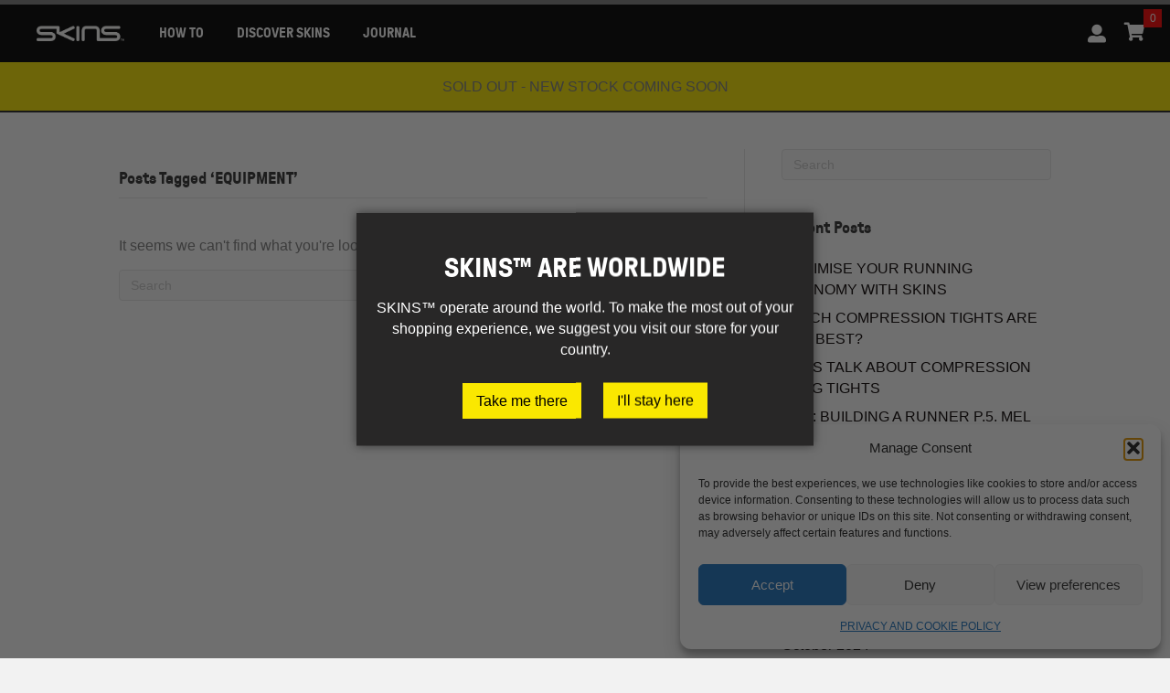

--- FILE ---
content_type: text/html; charset=UTF-8
request_url: https://www.skinscompression.com/uk/tag/equipment/
body_size: 100462
content:
<!DOCTYPE html>
<html lang="en-US">
<head>
<meta charset="UTF-8" />
<meta name='viewport' content='width=device-width, initial-scale=1.0' />
<meta http-equiv='X-UA-Compatible' content='IE=edge' />
<link rel="profile" href="https://gmpg.org/xfn/11" />


<meta name='robots' content='index, follow, max-image-preview:large, max-snippet:-1, max-video-preview:-1' />

	<!-- This site is optimized with the Yoast SEO plugin v26.7 - https://yoast.com/wordpress/plugins/seo/ -->
	<title>EQUIPMENT Archives - SKINS Compression UK</title>
<link data-rocket-preload as="style" href="https://fonts.googleapis.com/css2?family=Montserrat:ital,wght@0,100..900;1,100..900&#038;family=Plus+Jakarta+Sans:ital,wght@0,200..800;1,200..800&#038;family=Roboto:ital,wght@0,400;0,700;1,400&#038;display=swap" rel="preload">
<link href="https://fonts.googleapis.com/css2?family=Montserrat:ital,wght@0,100..900;1,100..900&#038;family=Plus+Jakarta+Sans:ital,wght@0,200..800;1,200..800&#038;family=Roboto:ital,wght@0,400;0,700;1,400&#038;display=swap" media="print" onload="this.media=&#039;all&#039;" rel="stylesheet">
<noscript><link rel="stylesheet" href="https://fonts.googleapis.com/css2?family=Montserrat:ital,wght@0,100..900;1,100..900&#038;family=Plus+Jakarta+Sans:ital,wght@0,200..800;1,200..800&#038;family=Roboto:ital,wght@0,400;0,700;1,400&#038;display=swap"></noscript>
	<link rel="canonical" href="https://www.skinscompression.com/uk/tag/equipment/" />
	<meta property="og:locale" content="en_US" />
	<meta property="og:type" content="article" />
	<meta property="og:title" content="EQUIPMENT Archives - SKINS Compression UK" />
	<meta property="og:url" content="https://www.skinscompression.com/uk/tag/equipment/" />
	<meta property="og:site_name" content="SKINS Compression UK" />
	<meta name="twitter:card" content="summary_large_image" />
	<script type="application/ld+json" class="yoast-schema-graph">{"@context":"https://schema.org","@graph":[{"@type":"CollectionPage","@id":"https://www.skinscompression.com/uk/tag/equipment/","url":"https://www.skinscompression.com/uk/tag/equipment/","name":"EQUIPMENT Archives - SKINS Compression UK","isPartOf":{"@id":"https://www.skinscompression.com/uk/#website"},"breadcrumb":{"@id":"https://www.skinscompression.com/uk/tag/equipment/#breadcrumb"},"inLanguage":"en-US"},{"@type":"BreadcrumbList","@id":"https://www.skinscompression.com/uk/tag/equipment/#breadcrumb","itemListElement":[{"@type":"ListItem","position":1,"name":"Home","item":"https://www.skinscompression.com/uk/"},{"@type":"ListItem","position":2,"name":"EQUIPMENT"}]},{"@type":"WebSite","@id":"https://www.skinscompression.com/uk/#website","url":"https://www.skinscompression.com/uk/","name":"SKINS Compression UK","description":"The pioneers of compression sportswear","potentialAction":[{"@type":"SearchAction","target":{"@type":"EntryPoint","urlTemplate":"https://www.skinscompression.com/uk/?s={search_term_string}"},"query-input":{"@type":"PropertyValueSpecification","valueRequired":true,"valueName":"search_term_string"}}],"inLanguage":"en-US"}]}</script>
	<!-- / Yoast SEO plugin. -->


<link rel='dns-prefetch' href='//static.klaviyo.com' />
<link rel='dns-prefetch' href='//fonts.googleapis.com' />
<link rel='dns-prefetch' href='//fonts.gstatic.com' />
<link rel='dns-prefetch' href='//skinscompression.b-cdn.net' />
<link href='https://fonts.gstatic.com' crossorigin rel='preconnect' />
<link href='https://skinscompression.b-cdn.net' rel='preconnect' />
<link href='https://fonts.googleapis.com' crossorigin='' rel='preconnect' />
<link rel="alternate" type="application/rss+xml" title="SKINS Compression UK &raquo; Feed" href="https://www.skinscompression.com/uk/feed/" />
<link rel="alternate" type="application/rss+xml" title="SKINS Compression UK &raquo; Comments Feed" href="https://www.skinscompression.com/uk/comments/feed/" />
<link rel="alternate" type="application/rss+xml" title="SKINS Compression UK &raquo; EQUIPMENT Tag Feed" href="https://www.skinscompression.com/uk/tag/equipment/feed/" />
<link rel="preload" href="https://skinscompression.b-cdn.net/uk/wp-content/plugins/bb-plugin/fonts/fontawesome/5.15.4/webfonts/fa-solid-900.woff2" as="font" type="font/woff2" crossorigin="anonymous">
<link rel="preload" href="https://skinscompression.b-cdn.net/uk/wp-content/plugins/bb-plugin/fonts/fontawesome/5.15.4/webfonts/fa-brands-400.woff2" as="font" type="font/woff2" crossorigin="anonymous">
		<style>
			.lazyload,
			.lazyloading {
				max-width: 100%;
			}
		</style>
		<style id='wp-img-auto-sizes-contain-inline-css'>
img:is([sizes=auto i],[sizes^="auto," i]){contain-intrinsic-size:3000px 1500px}
/*# sourceURL=wp-img-auto-sizes-contain-inline-css */
</style>
<style id='wp-emoji-styles-inline-css'>

	img.wp-smiley, img.emoji {
		display: inline !important;
		border: none !important;
		box-shadow: none !important;
		height: 1em !important;
		width: 1em !important;
		margin: 0 0.07em !important;
		vertical-align: -0.1em !important;
		background: none !important;
		padding: 0 !important;
	}
/*# sourceURL=wp-emoji-styles-inline-css */
</style>
<style id='wp-block-library-inline-css'>
:root{--wp-block-synced-color:#7a00df;--wp-block-synced-color--rgb:122,0,223;--wp-bound-block-color:var(--wp-block-synced-color);--wp-editor-canvas-background:#ddd;--wp-admin-theme-color:#007cba;--wp-admin-theme-color--rgb:0,124,186;--wp-admin-theme-color-darker-10:#006ba1;--wp-admin-theme-color-darker-10--rgb:0,107,160.5;--wp-admin-theme-color-darker-20:#005a87;--wp-admin-theme-color-darker-20--rgb:0,90,135;--wp-admin-border-width-focus:2px}@media (min-resolution:192dpi){:root{--wp-admin-border-width-focus:1.5px}}.wp-element-button{cursor:pointer}:root .has-very-light-gray-background-color{background-color:#eee}:root .has-very-dark-gray-background-color{background-color:#313131}:root .has-very-light-gray-color{color:#eee}:root .has-very-dark-gray-color{color:#313131}:root .has-vivid-green-cyan-to-vivid-cyan-blue-gradient-background{background:linear-gradient(135deg,#00d084,#0693e3)}:root .has-purple-crush-gradient-background{background:linear-gradient(135deg,#34e2e4,#4721fb 50%,#ab1dfe)}:root .has-hazy-dawn-gradient-background{background:linear-gradient(135deg,#faaca8,#dad0ec)}:root .has-subdued-olive-gradient-background{background:linear-gradient(135deg,#fafae1,#67a671)}:root .has-atomic-cream-gradient-background{background:linear-gradient(135deg,#fdd79a,#004a59)}:root .has-nightshade-gradient-background{background:linear-gradient(135deg,#330968,#31cdcf)}:root .has-midnight-gradient-background{background:linear-gradient(135deg,#020381,#2874fc)}:root{--wp--preset--font-size--normal:16px;--wp--preset--font-size--huge:42px}.has-regular-font-size{font-size:1em}.has-larger-font-size{font-size:2.625em}.has-normal-font-size{font-size:var(--wp--preset--font-size--normal)}.has-huge-font-size{font-size:var(--wp--preset--font-size--huge)}.has-text-align-center{text-align:center}.has-text-align-left{text-align:left}.has-text-align-right{text-align:right}.has-fit-text{white-space:nowrap!important}#end-resizable-editor-section{display:none}.aligncenter{clear:both}.items-justified-left{justify-content:flex-start}.items-justified-center{justify-content:center}.items-justified-right{justify-content:flex-end}.items-justified-space-between{justify-content:space-between}.screen-reader-text{border:0;clip-path:inset(50%);height:1px;margin:-1px;overflow:hidden;padding:0;position:absolute;width:1px;word-wrap:normal!important}.screen-reader-text:focus{background-color:#ddd;clip-path:none;color:#444;display:block;font-size:1em;height:auto;left:5px;line-height:normal;padding:15px 23px 14px;text-decoration:none;top:5px;width:auto;z-index:100000}html :where(.has-border-color){border-style:solid}html :where([style*=border-top-color]){border-top-style:solid}html :where([style*=border-right-color]){border-right-style:solid}html :where([style*=border-bottom-color]){border-bottom-style:solid}html :where([style*=border-left-color]){border-left-style:solid}html :where([style*=border-width]){border-style:solid}html :where([style*=border-top-width]){border-top-style:solid}html :where([style*=border-right-width]){border-right-style:solid}html :where([style*=border-bottom-width]){border-bottom-style:solid}html :where([style*=border-left-width]){border-left-style:solid}html :where(img[class*=wp-image-]){height:auto;max-width:100%}:where(figure){margin:0 0 1em}html :where(.is-position-sticky){--wp-admin--admin-bar--position-offset:var(--wp-admin--admin-bar--height,0px)}@media screen and (max-width:600px){html :where(.is-position-sticky){--wp-admin--admin-bar--position-offset:0px}}

/*# sourceURL=wp-block-library-inline-css */
</style><link data-minify="1" rel='stylesheet' id='wc-blocks-style-css' href='https://skinscompression.b-cdn.net/uk/wp-content/cache/min/12/uk/wp-content/plugins/woocommerce/assets/client/blocks/wc-blocks.css?ver=1734623276' media='all' />
<style id='global-styles-inline-css'>
:root{--wp--preset--aspect-ratio--square: 1;--wp--preset--aspect-ratio--4-3: 4/3;--wp--preset--aspect-ratio--3-4: 3/4;--wp--preset--aspect-ratio--3-2: 3/2;--wp--preset--aspect-ratio--2-3: 2/3;--wp--preset--aspect-ratio--16-9: 16/9;--wp--preset--aspect-ratio--9-16: 9/16;--wp--preset--color--black: #000000;--wp--preset--color--cyan-bluish-gray: #abb8c3;--wp--preset--color--white: #ffffff;--wp--preset--color--pale-pink: #f78da7;--wp--preset--color--vivid-red: #cf2e2e;--wp--preset--color--luminous-vivid-orange: #ff6900;--wp--preset--color--luminous-vivid-amber: #fcb900;--wp--preset--color--light-green-cyan: #7bdcb5;--wp--preset--color--vivid-green-cyan: #00d084;--wp--preset--color--pale-cyan-blue: #8ed1fc;--wp--preset--color--vivid-cyan-blue: #0693e3;--wp--preset--color--vivid-purple: #9b51e0;--wp--preset--gradient--vivid-cyan-blue-to-vivid-purple: linear-gradient(135deg,rgb(6,147,227) 0%,rgb(155,81,224) 100%);--wp--preset--gradient--light-green-cyan-to-vivid-green-cyan: linear-gradient(135deg,rgb(122,220,180) 0%,rgb(0,208,130) 100%);--wp--preset--gradient--luminous-vivid-amber-to-luminous-vivid-orange: linear-gradient(135deg,rgb(252,185,0) 0%,rgb(255,105,0) 100%);--wp--preset--gradient--luminous-vivid-orange-to-vivid-red: linear-gradient(135deg,rgb(255,105,0) 0%,rgb(207,46,46) 100%);--wp--preset--gradient--very-light-gray-to-cyan-bluish-gray: linear-gradient(135deg,rgb(238,238,238) 0%,rgb(169,184,195) 100%);--wp--preset--gradient--cool-to-warm-spectrum: linear-gradient(135deg,rgb(74,234,220) 0%,rgb(151,120,209) 20%,rgb(207,42,186) 40%,rgb(238,44,130) 60%,rgb(251,105,98) 80%,rgb(254,248,76) 100%);--wp--preset--gradient--blush-light-purple: linear-gradient(135deg,rgb(255,206,236) 0%,rgb(152,150,240) 100%);--wp--preset--gradient--blush-bordeaux: linear-gradient(135deg,rgb(254,205,165) 0%,rgb(254,45,45) 50%,rgb(107,0,62) 100%);--wp--preset--gradient--luminous-dusk: linear-gradient(135deg,rgb(255,203,112) 0%,rgb(199,81,192) 50%,rgb(65,88,208) 100%);--wp--preset--gradient--pale-ocean: linear-gradient(135deg,rgb(255,245,203) 0%,rgb(182,227,212) 50%,rgb(51,167,181) 100%);--wp--preset--gradient--electric-grass: linear-gradient(135deg,rgb(202,248,128) 0%,rgb(113,206,126) 100%);--wp--preset--gradient--midnight: linear-gradient(135deg,rgb(2,3,129) 0%,rgb(40,116,252) 100%);--wp--preset--font-size--small: 13px;--wp--preset--font-size--medium: 20px;--wp--preset--font-size--large: 36px;--wp--preset--font-size--x-large: 42px;--wp--preset--spacing--20: 0.44rem;--wp--preset--spacing--30: 0.67rem;--wp--preset--spacing--40: 1rem;--wp--preset--spacing--50: 1.5rem;--wp--preset--spacing--60: 2.25rem;--wp--preset--spacing--70: 3.38rem;--wp--preset--spacing--80: 5.06rem;--wp--preset--shadow--natural: 6px 6px 9px rgba(0, 0, 0, 0.2);--wp--preset--shadow--deep: 12px 12px 50px rgba(0, 0, 0, 0.4);--wp--preset--shadow--sharp: 6px 6px 0px rgba(0, 0, 0, 0.2);--wp--preset--shadow--outlined: 6px 6px 0px -3px rgb(255, 255, 255), 6px 6px rgb(0, 0, 0);--wp--preset--shadow--crisp: 6px 6px 0px rgb(0, 0, 0);}:where(.is-layout-flex){gap: 0.5em;}:where(.is-layout-grid){gap: 0.5em;}body .is-layout-flex{display: flex;}.is-layout-flex{flex-wrap: wrap;align-items: center;}.is-layout-flex > :is(*, div){margin: 0;}body .is-layout-grid{display: grid;}.is-layout-grid > :is(*, div){margin: 0;}:where(.wp-block-columns.is-layout-flex){gap: 2em;}:where(.wp-block-columns.is-layout-grid){gap: 2em;}:where(.wp-block-post-template.is-layout-flex){gap: 1.25em;}:where(.wp-block-post-template.is-layout-grid){gap: 1.25em;}.has-black-color{color: var(--wp--preset--color--black) !important;}.has-cyan-bluish-gray-color{color: var(--wp--preset--color--cyan-bluish-gray) !important;}.has-white-color{color: var(--wp--preset--color--white) !important;}.has-pale-pink-color{color: var(--wp--preset--color--pale-pink) !important;}.has-vivid-red-color{color: var(--wp--preset--color--vivid-red) !important;}.has-luminous-vivid-orange-color{color: var(--wp--preset--color--luminous-vivid-orange) !important;}.has-luminous-vivid-amber-color{color: var(--wp--preset--color--luminous-vivid-amber) !important;}.has-light-green-cyan-color{color: var(--wp--preset--color--light-green-cyan) !important;}.has-vivid-green-cyan-color{color: var(--wp--preset--color--vivid-green-cyan) !important;}.has-pale-cyan-blue-color{color: var(--wp--preset--color--pale-cyan-blue) !important;}.has-vivid-cyan-blue-color{color: var(--wp--preset--color--vivid-cyan-blue) !important;}.has-vivid-purple-color{color: var(--wp--preset--color--vivid-purple) !important;}.has-black-background-color{background-color: var(--wp--preset--color--black) !important;}.has-cyan-bluish-gray-background-color{background-color: var(--wp--preset--color--cyan-bluish-gray) !important;}.has-white-background-color{background-color: var(--wp--preset--color--white) !important;}.has-pale-pink-background-color{background-color: var(--wp--preset--color--pale-pink) !important;}.has-vivid-red-background-color{background-color: var(--wp--preset--color--vivid-red) !important;}.has-luminous-vivid-orange-background-color{background-color: var(--wp--preset--color--luminous-vivid-orange) !important;}.has-luminous-vivid-amber-background-color{background-color: var(--wp--preset--color--luminous-vivid-amber) !important;}.has-light-green-cyan-background-color{background-color: var(--wp--preset--color--light-green-cyan) !important;}.has-vivid-green-cyan-background-color{background-color: var(--wp--preset--color--vivid-green-cyan) !important;}.has-pale-cyan-blue-background-color{background-color: var(--wp--preset--color--pale-cyan-blue) !important;}.has-vivid-cyan-blue-background-color{background-color: var(--wp--preset--color--vivid-cyan-blue) !important;}.has-vivid-purple-background-color{background-color: var(--wp--preset--color--vivid-purple) !important;}.has-black-border-color{border-color: var(--wp--preset--color--black) !important;}.has-cyan-bluish-gray-border-color{border-color: var(--wp--preset--color--cyan-bluish-gray) !important;}.has-white-border-color{border-color: var(--wp--preset--color--white) !important;}.has-pale-pink-border-color{border-color: var(--wp--preset--color--pale-pink) !important;}.has-vivid-red-border-color{border-color: var(--wp--preset--color--vivid-red) !important;}.has-luminous-vivid-orange-border-color{border-color: var(--wp--preset--color--luminous-vivid-orange) !important;}.has-luminous-vivid-amber-border-color{border-color: var(--wp--preset--color--luminous-vivid-amber) !important;}.has-light-green-cyan-border-color{border-color: var(--wp--preset--color--light-green-cyan) !important;}.has-vivid-green-cyan-border-color{border-color: var(--wp--preset--color--vivid-green-cyan) !important;}.has-pale-cyan-blue-border-color{border-color: var(--wp--preset--color--pale-cyan-blue) !important;}.has-vivid-cyan-blue-border-color{border-color: var(--wp--preset--color--vivid-cyan-blue) !important;}.has-vivid-purple-border-color{border-color: var(--wp--preset--color--vivid-purple) !important;}.has-vivid-cyan-blue-to-vivid-purple-gradient-background{background: var(--wp--preset--gradient--vivid-cyan-blue-to-vivid-purple) !important;}.has-light-green-cyan-to-vivid-green-cyan-gradient-background{background: var(--wp--preset--gradient--light-green-cyan-to-vivid-green-cyan) !important;}.has-luminous-vivid-amber-to-luminous-vivid-orange-gradient-background{background: var(--wp--preset--gradient--luminous-vivid-amber-to-luminous-vivid-orange) !important;}.has-luminous-vivid-orange-to-vivid-red-gradient-background{background: var(--wp--preset--gradient--luminous-vivid-orange-to-vivid-red) !important;}.has-very-light-gray-to-cyan-bluish-gray-gradient-background{background: var(--wp--preset--gradient--very-light-gray-to-cyan-bluish-gray) !important;}.has-cool-to-warm-spectrum-gradient-background{background: var(--wp--preset--gradient--cool-to-warm-spectrum) !important;}.has-blush-light-purple-gradient-background{background: var(--wp--preset--gradient--blush-light-purple) !important;}.has-blush-bordeaux-gradient-background{background: var(--wp--preset--gradient--blush-bordeaux) !important;}.has-luminous-dusk-gradient-background{background: var(--wp--preset--gradient--luminous-dusk) !important;}.has-pale-ocean-gradient-background{background: var(--wp--preset--gradient--pale-ocean) !important;}.has-electric-grass-gradient-background{background: var(--wp--preset--gradient--electric-grass) !important;}.has-midnight-gradient-background{background: var(--wp--preset--gradient--midnight) !important;}.has-small-font-size{font-size: var(--wp--preset--font-size--small) !important;}.has-medium-font-size{font-size: var(--wp--preset--font-size--medium) !important;}.has-large-font-size{font-size: var(--wp--preset--font-size--large) !important;}.has-x-large-font-size{font-size: var(--wp--preset--font-size--x-large) !important;}
/*# sourceURL=global-styles-inline-css */
</style>

<style id='classic-theme-styles-inline-css'>
/*! This file is auto-generated */
.wp-block-button__link{color:#fff;background-color:#32373c;border-radius:9999px;box-shadow:none;text-decoration:none;padding:calc(.667em + 2px) calc(1.333em + 2px);font-size:1.125em}.wp-block-file__button{background:#32373c;color:#fff;text-decoration:none}
/*# sourceURL=/wp-includes/css/classic-themes.min.css */
</style>
<link rel='stylesheet' id='wp-components-css' href='https://skinscompression.b-cdn.net/uk/wp-includes/css/dist/components/style.min.css?ver=6.9' media='all' />
<link rel='stylesheet' id='wp-preferences-css' href='https://skinscompression.b-cdn.net/uk/wp-includes/css/dist/preferences/style.min.css?ver=6.9' media='all' />
<link rel='stylesheet' id='wp-block-editor-css' href='https://skinscompression.b-cdn.net/uk/wp-includes/css/dist/block-editor/style.min.css?ver=6.9' media='all' />
<link data-minify="1" rel='stylesheet' id='popup-maker-block-library-style-css' href='https://skinscompression.b-cdn.net/uk/wp-content/cache/min/12/uk/wp-content/plugins/popup-maker/dist/packages/block-library-style.css?ver=1768900343' media='all' />
<link data-minify="1" rel='stylesheet' id='rs-plugin-settings-css' href='https://skinscompression.b-cdn.net/uk/wp-content/cache/min/12/uk/wp-content/plugins/revslider/public/assets/css/rs6.css?ver=1734623275' media='all' />
<style id='rs-plugin-settings-inline-css'>
#rs-demo-id {}
/*# sourceURL=rs-plugin-settings-inline-css */
</style>
<link data-minify="1" rel='stylesheet' id='woocommerce-layout-css' href='https://skinscompression.b-cdn.net/uk/wp-content/cache/min/12/uk/wp-content/plugins/woocommerce/assets/css/woocommerce-layout.css?ver=1734623275' media='all' />
<link data-minify="1" rel='stylesheet' id='woocommerce-smallscreen-css' href='https://skinscompression.b-cdn.net/uk/wp-content/cache/min/12/uk/wp-content/plugins/woocommerce/assets/css/woocommerce-smallscreen.css?ver=1734623275' media='only screen and (max-width: 767px)' />
<link data-minify="1" rel='stylesheet' id='woocommerce-general-css' href='https://skinscompression.b-cdn.net/uk/wp-content/cache/min/12/uk/wp-content/plugins/woocommerce/assets/css/woocommerce.css?ver=1734623275' media='all' />
<style id='woocommerce-inline-inline-css'>
.woocommerce form .form-row .required { visibility: visible; }
/*# sourceURL=woocommerce-inline-inline-css */
</style>
<link rel='stylesheet' id='cmplz-general-css' href='https://skinscompression.b-cdn.net/uk/wp-content/plugins/complianz-gdpr/assets/css/cookieblocker.min.css?ver=1768790588' media='all' />
<link data-minify="1" rel='stylesheet' id='wc-prl-css-css' href='https://skinscompression.b-cdn.net/uk/wp-content/cache/min/12/uk/wp-content/plugins/woocommerce-product-recommendations/assets/css/frontend/woocommerce.css?ver=1734623275' media='all' />
<link data-minify="1" rel='stylesheet' id='dashicons-css' href='https://skinscompression.b-cdn.net/uk/wp-content/cache/min/12/uk/wp-includes/css/dashicons.min.css?ver=1734623275' media='all' />
<link data-minify="1" rel='stylesheet' id='font-awesome-5-css' href='https://skinscompression.b-cdn.net/uk/wp-content/cache/min/12/uk/wp-content/plugins/bb-plugin/fonts/fontawesome/5.15.4/css/all.min.css?ver=1734623275' media='all' />
<link rel='stylesheet' id='font-awesome-css' href='https://skinscompression.b-cdn.net/uk/wp-content/plugins/bb-plugin/fonts/fontawesome/5.15.4/css/v4-shims.min.css?ver=2.6.2.3' media='all' />
<style id='fl-builder-layout-91418-inline-css'>
/* Grid
------------------------------------------------------ */

.fl-builder-content *,
.fl-builder-content *:before,
.fl-builder-content *:after {
	-webkit-box-sizing: border-box;
	-moz-box-sizing: border-box;
	box-sizing: border-box;
}
.fl-row:before,
.fl-row:after,
.fl-row-content:before,
.fl-row-content:after,
.fl-col-group:before,
.fl-col-group:after,
.fl-col:before,
.fl-col:after,
.fl-module:before,
.fl-module:after,
.fl-module-content:before,
.fl-module-content:after {
	display: table;
	content: " ";
}
.fl-row:after,
.fl-row-content:after,
.fl-col-group:after,
.fl-col:after,
.fl-module:after,
.fl-module-content:after {
	clear: both;
}
.fl-clear {
	clear: both;
}

/* Utilities
------------------------------------------------------ */

.fl-clearfix:before,
.fl-clearfix:after {
	display: table;
	content: " ";
}
.fl-clearfix:after {
	clear: both;
}
.sr-only {
    position: absolute;
    width: 1px;
    height: 1px;
    padding: 0;
    overflow: hidden;
    clip: rect(0,0,0,0);
    white-space: nowrap;
    border: 0;
}

/* Responsive Utilities
------------------------------------------------------ */

.fl-visible-large,
.fl-visible-large-medium,
.fl-visible-medium,
.fl-visible-medium-mobile,
.fl-visible-mobile,
.fl-col-group .fl-visible-medium.fl-col,
.fl-col-group .fl-visible-medium-mobile.fl-col,
.fl-col-group .fl-visible-mobile.fl-col {
	display: none;
}

/* Rows
------------------------------------------------------ */

.fl-row,
.fl-row-content {
	margin-left: auto;
	margin-right: auto;
	min-width: 0;
}
.fl-row-content-wrap {
	position: relative;
}

/* Photo Bg */
.fl-builder-mobile .fl-row-bg-photo .fl-row-content-wrap {
	background-attachment: scroll;
}

/* Video and Embed Code Bg */
.fl-row-bg-video,
.fl-row-bg-video .fl-row-content,
.fl-row-bg-embed,
.fl-row-bg-embed .fl-row-content {
	position: relative;
}

.fl-row-bg-video .fl-bg-video,
.fl-row-bg-embed .fl-bg-embed-code {
	bottom: 0;
	left: 0;
	overflow: hidden;
	position: absolute;
	right: 0;
	top: 0;
}

.fl-row-bg-video .fl-bg-video video,
.fl-row-bg-embed .fl-bg-embed-code video {
	bottom: 0;
	left: 0px;
	max-width: none;
	position: absolute;
	right: 0;
	top: 0px;
}
.fl-row-bg-video .fl-bg-video iframe,
.fl-row-bg-embed .fl-bg-embed-code iframe {
	pointer-events: none;
	width: 100vw;
  	height: 56.25vw; /* Given a 16:9 aspect ratio, 9/16*100 = 56.25 */
  	max-width: none;
  	min-height: 100vh;
  	min-width: 177.77vh; /* Given a 16:9 aspect ratio, 16/9*100 = 177.77 */
  	position: absolute;
  	top: 50%;
  	left: 50%;
  	transform: translate(-50%, -50%);
	-ms-transform: translate(-50%, -50%); /* IE 9 */
	-webkit-transform: translate(-50%, -50%); /* Chrome, Safari, Opera */
}
.fl-bg-video-fallback {
	background-position: 50% 50%;
	background-repeat: no-repeat;
	background-size: cover;
	bottom: 0px;
	left: 0px;
	position: absolute;
	right: 0px;
	top: 0px;
}

/* Slideshow Bg */
.fl-row-bg-slideshow,
.fl-row-bg-slideshow .fl-row-content {
	position: relative;
}
.fl-row .fl-bg-slideshow {
	bottom: 0;
	left: 0;
	overflow: hidden;
	position: absolute;
	right: 0;
	top: 0;
	z-index: 0;
}
.fl-builder-edit .fl-row .fl-bg-slideshow * {
	bottom: 0;
	height: auto !important;
	left: 0;
	position: absolute !important;
	right: 0;
	top: 0;
}

/* Row Bg Overlay */
.fl-row-bg-overlay .fl-row-content-wrap:after {
	border-radius: inherit;
	content: '';
	display: block;
	position: absolute;
	top: 0;
	right: 0;
	bottom: 0;
	left: 0;
	z-index: 0;
}
.fl-row-bg-overlay .fl-row-content {
	position: relative;
	z-index: 1;
}

/* Full Height Rows */
.fl-row-custom-height .fl-row-content-wrap {
	display: -webkit-box;
	display: -webkit-flex;
	display: -ms-flexbox;
	display: flex;
	min-height: 100vh;
}
.fl-row-overlap-top .fl-row-content-wrap {
	display: -webkit-inline-box;
	display: -webkit-inline-flex;
	display: -moz-inline-box;
	display: -ms-inline-flexbox;
	display: inline-flex;
	width: 100%;
}
.fl-row-custom-height .fl-row-content-wrap {
	min-height: 0;
}

.fl-row-full-height .fl-row-content,
.fl-row-custom-height .fl-row-content {
  -webkit-box-flex: 1 1 auto;
  	 -moz-box-flex: 1 1 auto;
  	  -webkit-flex: 1 1 auto;
  		  -ms-flex: 1 1 auto;
  			  flex: 1 1 auto;
}
.fl-row-full-height .fl-row-full-width.fl-row-content,
.fl-row-custom-height .fl-row-full-width.fl-row-content {
	max-width: 100%;
	width: 100%;
}

/* IE 11 - Row full height - vertical alignment center/bottom fix */
.fl-builder-ie-11 .fl-row.fl-row-full-height:not(.fl-visible-medium):not(.fl-visible-medium-mobile):not(.fl-visible-mobile),
.fl-builder-ie-11 .fl-row.fl-row-custom-height:not(.fl-visible-medium):not(.fl-visible-medium-mobile):not(.fl-visible-mobile) {
	display: flex;
	flex-direction: column;
	height: 100%;
}

/* Stupid IE Full Height Row Fixes */
.fl-builder-ie-11 .fl-row-full-height .fl-row-content-wrap,
.fl-builder-ie-11 .fl-row-custom-height .fl-row-content-wrap {
	height: auto;
}

.fl-builder-ie-11 .fl-row-full-height .fl-row-content,
.fl-builder-ie-11 .fl-row-custom-height .fl-row-content {
	flex: 0 0 auto;
	flex-basis: 100%;
	margin: 0;
}

.fl-builder-ie-11 .fl-row-full-height.fl-row-align-top .fl-row-content,
.fl-builder-ie-11 .fl-row-full-height.fl-row-align-bottom .fl-row-content,
.fl-builder-ie-11 .fl-row-custom-height.fl-row-align-top .fl-row-content,
.fl-builder-ie-11 .fl-row-custom-height.fl-row-align-bottom .fl-row-content {
    margin: 0 auto;
}

.fl-builder-ie-11 .fl-row-full-height.fl-row-align-center .fl-col-group:not(.fl-col-group-equal-height),
.fl-builder-ie-11 .fl-row-custom-height.fl-row-align-center .fl-col-group:not(.fl-col-group-equal-height) {
	display: flex;
	align-items: center;
	justify-content: center;
	-webkit-align-items: center;
	-webkit-box-align: center;
	-webkit-box-pack: center;
	-webkit-justify-content: center;
	-ms-flex-align: center;
	-ms-flex-pack: center;
}

/* Full height align center */
.fl-row-full-height.fl-row-align-center .fl-row-content-wrap,
.fl-row-custom-height.fl-row-align-center .fl-row-content-wrap {
	align-items: center;
	justify-content: center;
	-webkit-align-items: center;
	-webkit-box-align: center;
	-webkit-box-pack: center;
	-webkit-justify-content: center;
	-ms-flex-align: center;
	-ms-flex-pack: center;
}

/* Full height align bottom */
.fl-row-full-height.fl-row-align-bottom .fl-row-content-wrap,
.fl-row-custom-height.fl-row-align-bottom .fl-row-content-wrap {
	align-items: flex-end;
	justify-content: flex-end;
	-webkit-align-items: flex-end;
	-webkit-justify-content: flex-end;
	-webkit-box-align: end;
	-webkit-box-pack: end;
	-ms-flex-align: end;
	-ms-flex-pack: end;
}

/* IE 11 - height bottom > row align bottom - center fix */
.fl-builder-ie-11 .fl-row-full-height.fl-row-align-bottom .fl-row-content-wrap,
.fl-builder-ie-11 .fl-row-custom-height.fl-row-align-bottom .fl-row-content-wrap {
	justify-content: flex-start;
	-webkit-justify-content: flex-start;
}

/* Column Groups
------------------------------------------------------ */

.fl-col-group-equal-height,
.fl-col-group-equal-height .fl-col,
.fl-col-group-equal-height .fl-col-content{
	display: -webkit-box;
    display: -webkit-flex;
    display: -ms-flexbox;
    display: flex;
}
.fl-col-group-equal-height{
    -webkit-flex-wrap: wrap;
    	-ms-flex-wrap: wrap;
    		flex-wrap: wrap;
			    width: 100%;
}
.fl-col-group-equal-height.fl-col-group-has-child-loading {
    -webkit-flex-wrap: nowrap;
    	-ms-flex-wrap: nowrap;
    		flex-wrap: nowrap;
}
.fl-col-group-equal-height .fl-col,
.fl-col-group-equal-height .fl-col-content{
  -webkit-box-flex: 1 1 auto;
  	 -moz-box-flex: 1 1 auto;
  	  -webkit-flex: 1 1 auto;
  		  -ms-flex: 1 1 auto;
  			  flex: 1 1 auto;
}
.fl-col-group-equal-height .fl-col-content{
	    -webkit-box-orient: vertical;
	 -webkit-box-direction: normal;
    -webkit-flex-direction: column;
        -ms-flex-direction: column;
            flex-direction: column;
			   flex-shrink: 1;
			     min-width: 1px;
            	 max-width: 100%;
            	 	 width: 100%;
}
.fl-col-group-equal-height:before,
.fl-col-group-equal-height .fl-col:before,
.fl-col-group-equal-height .fl-col-content:before,
.fl-col-group-equal-height:after,
.fl-col-group-equal-height .fl-col:after,
.fl-col-group-equal-height .fl-col-content:after{
	content: none;
}

/* Equal height align top */
.fl-col-group-nested.fl-col-group-equal-height.fl-col-group-align-top .fl-col-content,
.fl-col-group-equal-height.fl-col-group-align-top .fl-col-content {
	justify-content: flex-start;
	-webkit-justify-content: flex-start;	
}

/* Equal height align center */
.fl-col-group-nested.fl-col-group-equal-height.fl-col-group-align-center .fl-col-content,
.fl-col-group-equal-height.fl-col-group-align-center .fl-col-content {
	align-items: center;
	justify-content: center;
	-webkit-align-items: center;
	-webkit-box-align: center;
	-webkit-box-pack: center;
	-webkit-justify-content: center;
	-ms-flex-align: center;
	-ms-flex-pack: center;
}

/* Equal height align bottom */
.fl-col-group-nested.fl-col-group-equal-height.fl-col-group-align-bottom .fl-col-content,
.fl-col-group-equal-height.fl-col-group-align-bottom .fl-col-content {
	justify-content: flex-end;
	-webkit-justify-content: flex-end;
	-webkit-box-align: end;
	-webkit-box-pack: end;
	-ms-flex-pack: end;
}

.fl-col-group-equal-height.fl-col-group-align-center .fl-module,
.fl-col-group-equal-height.fl-col-group-align-center .fl-col-group {
	width: 100%;
}

/* IE11 fix for images with height:auto in equal height columns. */
.fl-builder-ie-11 .fl-col-group-equal-height,
.fl-builder-ie-11 .fl-col-group-equal-height .fl-col,
.fl-builder-ie-11 .fl-col-group-equal-height .fl-col-content,
.fl-builder-ie-11 .fl-col-group-equal-height .fl-module,
.fl-col-group-equal-height.fl-col-group-align-center .fl-col-group {
	min-height: 1px;
}

/* Columns
------------------------------------------------------ */

.fl-col {
	float: left;
	min-height: 1px;
}

/* Column Bg Overlay */
.fl-col-bg-overlay .fl-col-content {
	position: relative;
}
.fl-col-bg-overlay .fl-col-content:after {
	border-radius: inherit;
	content: '';
	display: block;
	position: absolute;
	top: 0;
	right: 0;
	bottom: 0;
	left: 0;
	z-index: 0;
}
.fl-col-bg-overlay .fl-module {
	position: relative;
	z-index: 2;
}

/* Modules
------------------------------------------------------ */

.fl-module img {
	max-width: 100%;
}

/* Module Templates
------------------------------------------------------ */

.fl-builder-module-template {
	margin: 0 auto;
	max-width: 1100px;
	padding: 20px;
}

/* Buttons
------------------------------------------------------ */

.fl-builder-content a.fl-button,
.fl-builder-content a.fl-button:visited {
	border-radius: 4px;
	-moz-border-radius: 4px;
	-webkit-border-radius: 4px;
	display: inline-block;
	font-size: 16px;
	font-weight: normal;
	line-height: 18px;
	padding: 12px 24px;
	text-decoration: none;
	text-shadow: none;
}
.fl-builder-content .fl-button:hover {
	text-decoration: none;
}
.fl-builder-content .fl-button:active {
	position: relative;
	top: 1px;
}
.fl-builder-content .fl-button-width-full .fl-button {
	display: block;
	text-align: center;
}
.fl-builder-content .fl-button-width-custom .fl-button {
	display: inline-block;
	text-align: center;
	max-width: 100%;
}
.fl-builder-content .fl-button-left {
	text-align: left;
}
.fl-builder-content .fl-button-center {
	text-align: center;
}
.fl-builder-content .fl-button-right {
	text-align: right;
}
.fl-builder-content .fl-button i {
	font-size: 1.3em;
	height: auto;
	margin-right:8px;
	vertical-align: middle;
	width: auto;
}
.fl-builder-content .fl-button i.fl-button-icon-after {
	margin-left: 8px;
	margin-right: 0;
}
.fl-builder-content .fl-button-has-icon .fl-button-text {
	vertical-align: middle;
}

/* Icons
------------------------------------------------------ */

.fl-icon-wrap {
	display: inline-block;
}
.fl-icon {
	display: table-cell;
	vertical-align: middle;
}
.fl-icon a {
	text-decoration: none;
}
.fl-icon i {
	float: right;
	height: auto;
	width: auto;
}
.fl-icon i:before {
	border: none !important;
	height: auto;
	width: auto;
}
.fl-icon-text {
	display: table-cell;
	text-align: left;
	padding-left: 15px;
	vertical-align: middle;
}
.fl-icon-text-empty {
	display: none;
}
.fl-icon-text *:last-child {
	margin: 0 !important;
	padding: 0 !important;
}
.fl-icon-text a {
	text-decoration: none;
}
.fl-icon-text span {
	display: block;
}
.fl-icon-text span.mce-edit-focus {
	min-width: 1px;
}

/* Photos
------------------------------------------------------ */

.fl-photo {
	line-height: 0;
	position: relative;
}
.fl-photo-align-left {
	text-align: left;
}
.fl-photo-align-center {
	text-align: center;
}
.fl-photo-align-right {
	text-align: right;
}
.fl-photo-content {
	display: inline-block;
	line-height: 0;
	position: relative;
	max-width: 100%;
}
.fl-photo-img-svg {
	width: 100%;
}
.fl-photo-content img {
	display: inline;
	height: auto;
	max-width: 100%;
}
.fl-photo-crop-circle img {
	-webkit-border-radius: 100%;
	-moz-border-radius: 100%;
	border-radius: 100%;
}
.fl-photo-caption {
	font-size: 13px;
	line-height: 18px;
	overflow: hidden;
	text-overflow: ellipsis;
}
.fl-photo-caption-below {
	padding-bottom: 20px;
	padding-top: 10px;
}
.fl-photo-caption-hover {
	background: rgba(0,0,0,0.7);
	bottom: 0;
	color: #fff;
	left: 0;
	opacity: 0;
	filter: alpha(opacity = 0);
	padding: 10px 15px;
	position: absolute;
	right: 0;
	-webkit-transition:opacity 0.3s ease-in;
	-moz-transition:opacity 0.3s ease-in;
	transition:opacity 0.3s ease-in;
}
.fl-photo-content:hover .fl-photo-caption-hover {
	opacity: 100;
	filter: alpha(opacity = 100);
}

/* Pagination
------------------------------------------------------ */

.fl-builder-pagination,
.fl-builder-pagination-load-more {
	padding: 40px 0;
}
.fl-builder-pagination ul.page-numbers {
	list-style: none;
	margin: 0;
	padding: 0;
	text-align: center;
}
.fl-builder-pagination li {
	display: inline-block;
	list-style: none;
	margin: 0;
	padding: 0;
}
.fl-builder-pagination li a.page-numbers,
.fl-builder-pagination li span.page-numbers {
	border: 1px solid #e6e6e6;
	display: inline-block;
	padding: 5px 10px;
	margin: 0 0 5px;
}
.fl-builder-pagination li a.page-numbers:hover,
.fl-builder-pagination li span.current {
	background: #f5f5f5;
	text-decoration: none;
}

/* Slideshows
------------------------------------------------------ */

.fl-slideshow,
.fl-slideshow * {
	-webkit-box-sizing: content-box;
	-moz-box-sizing: content-box;
	box-sizing: content-box;

}
.fl-slideshow .fl-slideshow-image img {
	max-width: none !important;
}
.fl-slideshow-social {
	line-height: 0 !important;
}
.fl-slideshow-social * {
	margin: 0 !important;
}

/* Sliders
------------------------------------------------------ */

.fl-builder-content .bx-wrapper .bx-viewport {
	background: transparent;
	border: none;
	box-shadow: none;
	-moz-box-shadow: none;
	-webkit-box-shadow: none;
	left: 0;
}

/* Lightbox
------------------------------------------------------ */

.mfp-wrap button.mfp-arrow,
.mfp-wrap button.mfp-arrow:active,
.mfp-wrap button.mfp-arrow:hover,
.mfp-wrap button.mfp-arrow:focus {
	background: transparent !important;
	border: none !important;
	outline: none;
	position: absolute;
	top: 50%;
	box-shadow: none !important;
	-moz-box-shadow: none !important;
	-webkit-box-shadow: none !important;
}
.mfp-wrap .mfp-close,
.mfp-wrap .mfp-close:active,
.mfp-wrap .mfp-close:hover,
.mfp-wrap .mfp-close:focus {
	background: transparent !important;
	border: none !important;
	outline: none;
	position: absolute;
	top: 0;
	box-shadow: none !important;
	-moz-box-shadow: none !important;
	-webkit-box-shadow: none !important;
}
.admin-bar .mfp-wrap .mfp-close,
.admin-bar .mfp-wrap .mfp-close:active,
.admin-bar .mfp-wrap .mfp-close:hover,
.admin-bar .mfp-wrap .mfp-close:focus {
	top: 32px!important;
}
img.mfp-img {
	padding: 0;
}
.mfp-counter {
	display: none;
}

.mfp-wrap .mfp-preloader.fa {
	font-size: 30px;
}

/* Form Fields
------------------------------------------------------ */

.fl-form-field {
	margin-bottom: 15px;
}
.fl-form-field input.fl-form-error {
	border-color: #DD6420;
}
.fl-form-error-message {
	clear: both;
	color: #DD6420;
	display: none;
	padding-top: 8px;
	font-size: 12px;
	font-weight: lighter;
}
.fl-form-button-disabled {
	opacity: 0.5;
}

/* Animations
------------------------------------------------------ */

.fl-animation {
	opacity: 0;
}
.fl-builder-preview .fl-animation,
.fl-builder-edit .fl-animation,
.fl-animated {
	opacity: 1;
}
.fl-animated {
	animation-fill-mode: both;
	-webkit-animation-fill-mode: both;
}

/* Button Icon Animation */
.fl-button.fl-button-icon-animation i {
	width: 0 !important;
	opacity: 0;
	-ms-filter: "alpha(opacity=0)";
	transition: all 0.2s ease-out;
	-webkit-transition: all 0.2s ease-out;
}
.fl-button.fl-button-icon-animation:hover i {
	opacity: 1! important;
    -ms-filter: "alpha(opacity=100)";
}
.fl-button.fl-button-icon-animation i.fl-button-icon-after {
	margin-left: 0px !important;
}
.fl-button.fl-button-icon-animation:hover i.fl-button-icon-after {
	margin-left: 10px !important;
}
.fl-button.fl-button-icon-animation i.fl-button-icon-before {
	margin-right: 0 !important;
}
.fl-button.fl-button-icon-animation:hover i.fl-button-icon-before {
	margin-right: 20px !important;
    margin-left: -10px;
}

/* Templates
------------------------------------------------------ */

.single:not(.woocommerce).single-fl-builder-template .fl-content {
	width: 100%;
}

/* Shapes & Patterns
------------------------------------------------------- */
.fl-builder-layer {
	position: absolute;
	top:0;
	left:0;
	right: 0;
	bottom: 0;
	z-index: 0;
	pointer-events: none;
	overflow: hidden;
}
.fl-builder-shape-layer {
	z-index: 0;
}
.fl-builder-shape-layer.fl-builder-bottom-edge-layer {
	z-index: 1;
}
.fl-row-bg-overlay .fl-builder-shape-layer {
	z-index: 1;
}
.fl-row-bg-overlay .fl-builder-shape-layer.fl-builder-bottom-edge-layer {
	z-index: 2;
}
.fl-row-has-layers .fl-row-content {
	z-index: 1;
}
.fl-row-bg-overlay .fl-row-content {
	z-index: 2;
}

.fl-builder-layer > * {
	display: block;
	position: absolute;
	top:0;
	left:0;
	width: 100%;
}
.fl-builder-layer + .fl-row-content {
	position: relative;
}
.fl-builder-layer .fl-shape {
	fill: #aaa;
	stroke: none;
	stroke-width: 0;
	width:100%;
}
/**
Fix ipad parallax issue on safari
https://core.trac.wordpress.org/ticket/48802
https://core.trac.wordpress.org/ticket/49285
https://github.com/WordPress/gutenberg/issues/17718
*/
@supports (-webkit-touch-callout: inherit) {
  .fl-row.fl-row-bg-parallax .fl-row-content-wrap,
  .fl-row.fl-row-bg-fixed .fl-row-content-wrap {
    background-position: center !important;
    background-attachment: scroll !important;
  }
}

@supports (-webkit-touch-callout: none) {
	.fl-row.fl-row-bg-fixed .fl-row-content-wrap {
		background-position: center !important;
		background-attachment: scroll !important;
	}
}
.fl-row-fixed-width { max-width: 1100px; }.fl-row-content-wrap{margin-top: 0px;margin-right: 0px;margin-bottom: 0px;margin-left: 0px;}.fl-row-content-wrap{padding-top: 20px;padding-right: 20px;padding-bottom: 20px;padding-left: 20px;}.fl-module-content{margin-top: 20px;margin-right: 20px;margin-bottom: 20px;margin-left: 20px;}@media (max-width: 1200px) { /* Responsive Utilities
------------------------------------------------------ */
body.fl-builder-ie-11 .fl-row.fl-row-full-height.fl-visible-xl,
body.fl-builder-ie-11 .fl-row.fl-row-custom-height.fl-visible-xl {
	display: none !important;
}
.fl-visible-xl,
.fl-visible-medium,
.fl-visible-medium-mobile,
.fl-visible-mobile,
.fl-col-group .fl-visible-xl.fl-col,
.fl-col-group .fl-visible-medium.fl-col,
.fl-col-group .fl-visible-medium-mobile.fl-col,
.fl-col-group .fl-visible-mobile.fl-col {
	display: none;
}
.fl-visible-desktop,
.fl-visible-desktop-medium,
.fl-visible-large,
.fl-visible-large-medium,
.fl-col-group .fl-visible-desktop.fl-col,
.fl-col-group .fl-visible-desktop-medium.fl-col,
.fl-col-group .fl-visible-large.fl-col,
.fl-col-group .fl-visible-large-medium.fl-col {
	display: block;
}
.fl-col-group-equal-height .fl-visible-desktop.fl-col,
.fl-col-group-equal-height .fl-visible-desktop-medium.fl-col,
.fl-col-group-equal-height .fl-visible-large.fl-col,
.fl-col-group-equal-height .fl-visible-large-medium.fl-col {
	display: flex;
}
 }@media (max-width: 992px) { /* Responsive Utilities
------------------------------------------------------ */
body.fl-builder-ie-11 .fl-row.fl-row-full-height.fl-visible-xl,
body.fl-builder-ie-11 .fl-row.fl-row-custom-height.fl-visible-xl,
body.fl-builder-ie-11 .fl-row.fl-row-full-height.fl-visible-desktop,
body.fl-builder-ie-11 .fl-row.fl-row-custom-height.fl-visible-desktop,
body.fl-builder-ie-11 .fl-row.fl-row-full-height.fl-visible-large,
body.fl-builder-ie-11 .fl-row.fl-row-custom-height.fl-visible-large {
	display: none !important;
}
.fl-visible-xl,
.fl-visible-desktop,
.fl-visible-large,
.fl-visible-mobile,
.fl-col-group .fl-visible-xl.fl-col,
.fl-col-group .fl-visible-desktop.fl-col,
.fl-col-group .fl-visible-large.fl-col,
.fl-col-group .fl-visible-mobile.fl-col {
	display: none;
}
.fl-visible-desktop-medium,
.fl-visible-large-medium,
.fl-visible-medium,
.fl-visible-medium-mobile,
.fl-col-group .fl-visible-desktop-medium.fl-col,
.fl-col-group .fl-visible-large-medium.fl-col,
.fl-col-group .fl-visible-medium.fl-col,
.fl-col-group .fl-visible-medium-mobile.fl-col {
	display: block;
}
.fl-col-group-equal-height .fl-visible-desktop-medium.fl-col,
.fl-col-group-equal-height .fl-visible-large-medium.fl-col,
.fl-col-group-equal-height .fl-visible-medium.fl-col,
.fl-col-group-equal-height .fl-visible-medium-mobile.fl-col {
	display: flex;
}
 }@media (max-width: 768px) { /* Responsive Utilities
------------------------------------------------------ */
body.fl-builder-ie-11 .fl-row.fl-row-full-height.fl-visible-xl,
body.fl-builder-ie-11 .fl-row.fl-row-custom-height.fl-visible-xl,
body.fl-builder-ie-11 .fl-row.fl-row-full-height.fl-visible-desktop,
body.fl-builder-ie-11 .fl-row.fl-row-custom-height.fl-visible-desktop,
body.fl-builder-ie-11 .fl-row.fl-row-full-height.fl-visible-desktop-medium,
body.fl-builder-ie-11 .fl-row.fl-row-custom-height.fl-visible-desktop-medium,
body.fl-builder-ie-11 .fl-row.fl-row-full-height.fl-visible-large,
body.fl-builder-ie-11 .fl-row.fl-row-custom-height.fl-visible-large,
body.fl-builder-ie-11 .fl-row.fl-row-full-height.fl-visible-large-medium,
body.fl-builder-ie-11 .fl-row.fl-row-custom-height.fl-visible-large-medium {
	display: none !important;
}

.fl-visible-xl,
.fl-visible-desktop,
.fl-visible-desktop-medium,
.fl-visible-large,
.fl-visible-large-medium,
.fl-visible-medium,
.fl-col-group .fl-visible-xl.fl-col,
.fl-col-group .fl-visible-desktop.fl-col,
.fl-col-group .fl-visible-desktop-medium.fl-col,
.fl-col-group .fl-visible-large-medium.fl-col,
.fl-col-group .fl-visible-medium.fl-col,
.fl-col-group-equal-height .fl-visible-xl.fl-col,
.fl-col-group-equal-height .fl-visible-desktop.fl-col,
.fl-col-group-equal-height .fl-visible-desktop-medium.fl-col,
.fl-col-group-equal-height .fl-visible-large-medium.fl-col,
.fl-col-group-equal-height .fl-visible-medium.fl-col {
	display: none;
}

.fl-visible-medium-mobile,
.fl-visible-mobile,
.fl-col-group .fl-visible-medium-mobile.fl-col,
.fl-col-group .fl-visible-mobile.fl-col {
	display: block;
}

/* Rows
------------------------------------------------------ */

.fl-row-content-wrap {
	background-attachment: scroll !important;
}
.fl-row-bg-parallax .fl-row-content-wrap {
	background-attachment: scroll !important;
	background-position: center center !important;
}

/* Column Groups
------------------------------------------------------ */

/* Equal Heights */
.fl-col-group.fl-col-group-equal-height {
	display: block;
}
.fl-col-group.fl-col-group-equal-height.fl-col-group-custom-width {
	display: -webkit-box;
    display: -webkit-flex;
    display: -ms-flexbox;
    display: flex;
}

/* Reversed Responsive Stacking */
.fl-col-group.fl-col-group-responsive-reversed {
	display: -webkit-box;
	display: -moz-box;
	display: -ms-flexbox;
	display: -moz-flex;
	display: -webkit-flex;
	display: flex;
	flex-wrap: wrap-reverse;
	-webkit-flex-wrap: wrap-reverse;
	-ms-box-orient: horizontal;
}
.fl-col-group.fl-col-group-responsive-reversed .fl-col {
	-webkit-box-flex: 0 0 100%;
	-moz-box-flex: 0 0 100%;
	-webkit-flex: 0 0 100%;
	-ms-flex: 0 0 100%;
	flex: 0 0 100%;
	min-width: 0;
}

/* Columns
------------------------------------------------------ */

.fl-col {
	clear: both;
	float: none;
	margin-left: auto;
	margin-right: auto;
	width: auto !important;
}
.fl-col-small:not(.fl-col-small-full-width) {
	max-width: 400px;
}
.fl-block-col-resize {
	display:none;
}
/* Rows
------------------------------------------------------ */

.fl-row[data-node] .fl-row-content-wrap {
	margin: 0;
	padding-left: 0;
	padding-right: 0;
}
.fl-row[data-node] .fl-bg-video,
.fl-row[data-node] .fl-bg-slideshow {
	left: 0;
	right: 0;
}

/* Columns
------------------------------------------------------ */

.fl-col[data-node] .fl-col-content {
	margin: 0;
	padding-left: 0;
	padding-right: 0;
}
 }.page .fl-post-header, .single-fl-builder-template .fl-post-header { display:none; }





/* Full Height Rows */
.fl-node-qj5mkfnit4oy.fl-row-full-height > .fl-row-content-wrap,
.fl-node-qj5mkfnit4oy.fl-row-custom-height > .fl-row-content-wrap {
	display: -webkit-box;
	display: -webkit-flex;
	display: -ms-flexbox;
	display: flex;
}
.fl-node-qj5mkfnit4oy.fl-row-full-height > .fl-row-content-wrap {
	min-height: 100vh;
}
.fl-node-qj5mkfnit4oy.fl-row-custom-height > .fl-row-content-wrap {
	min-height: 0;
}

.fl-builder-edit .fl-node-qj5mkfnit4oy.fl-row-full-height > .fl-row-content-wrap {
	min-height: calc( 100vh - 48px );
}

/* Full height iPad with portrait orientation. */
@media all and (device-width: 768px) and (device-height: 1024px) and (orientation:portrait){
	.fl-node-qj5mkfnit4oy.fl-row-full-height > .fl-row-content-wrap {
		min-height: 1024px;
	}
}
/* Full height iPad with landscape orientation. */
@media all and (device-width: 1024px) and (device-height: 768px) and (orientation:landscape){
	.fl-node-qj5mkfnit4oy.fl-row-full-height > .fl-row-content-wrap {
		min-height: 768px;
	}
}
/* Full height iPhone 5. You can also target devices with aspect ratio. */
@media screen and (device-aspect-ratio: 40/71) {
	.fl-node-qj5mkfnit4oy.fl-row-full-height > .fl-row-content-wrap {
		min-height: 500px;
	}
}
.fl-node-qj5mkfnit4oy > .fl-row-content-wrap {
	background-color: #000000;
	border-style: solid;
	border-width: 0;
	background-clip: border-box;
	border-color: #818181;
	border-top-width: 5px;
}
 .fl-node-qj5mkfnit4oy > .fl-row-content-wrap {
	padding-top:0px;
	padding-bottom:0px;
}






.fl-node-75vdzc8toafr > .fl-row-content-wrap {
	background-color: #000000;
	border-style: solid;
	border-width: 0;
	background-clip: border-box;
	border-color: #818181;
	border-top-width: 5px;
}
 .fl-node-75vdzc8toafr > .fl-row-content-wrap {
	padding-top:0px;
	padding-bottom:0px;
}






.fl-node-c2u3okxd1qe7 > .fl-row-content-wrap {
	background-color: #fae800;
	border-style: solid;
	border-width: 0;
	background-clip: border-box;
	border-color: #282727;
	border-bottom-width: 2px;
}
 .fl-node-c2u3okxd1qe7 > .fl-row-content-wrap {
	padding-top:15px;
	padding-bottom:0px;
}




.fl-node-391rud5i4gco {
	width: 11%;
}
@media(max-width: 768px) {
	.fl-builder-content .fl-node-391rud5i4gco {
		width: 33.33% !important;
		max-width: none;
		clear: none;
		float: left;
	}
}




.fl-node-59cvwg36bm8a {
	width: 73%;
}
@media(max-width: 768px) {
	.fl-builder-content .fl-node-59cvwg36bm8a {
		width: 33.33% !important;
		max-width: none;
		clear: none;
		float: left;
	}
}




.fl-node-09aqlhzoc1d8 {
	width: 8%;
}
@media(max-width: 768px) {
	.fl-builder-content .fl-node-09aqlhzoc1d8 {
		width: 33.33% !important;
		max-width: none;
		clear: none;
		float: left;
	}
}




.fl-node-qgu02cpfxshk {
	width: 8%;
}
@media(max-width: 768px) {
	.fl-builder-content .fl-node-qgu02cpfxshk {
		width: 33.33% !important;
		max-width: none;
		clear: none;
		float: left;
	}
}




.fl-node-3p65kvcqwsde {
	width: 50%;
}




.fl-node-ru3p8aiyob6q {
	width: 50%;
}




.fl-node-ki1lwp4ca7sf {
	width: 25%;
}
.fl-node-ki1lwp4ca7sf > .fl-col-content {
	border-top-width: 1px;
	border-right-width: 1px;
	border-bottom-width: 1px;
	border-left-width: 1px;
}
@media(max-width: 768px) {
	.fl-builder-content .fl-node-ki1lwp4ca7sf {
		width: 33.33% !important;
		max-width: none;
		clear: none;
		float: left;
	}
}




.fl-node-2nw4zxt6i70g {
	width: 59%;
}
@media(max-width: 768px) {
	.fl-builder-content .fl-node-2nw4zxt6i70g {
		width: 33.33% !important;
		max-width: none;
		clear: none;
		float: left;
	}
}




.fl-node-u273a69g8qz4 {
	width: 8%;
}
@media(max-width: 768px) {
	.fl-builder-content .fl-node-u273a69g8qz4 {
		width: 15% !important;
		max-width: none;
		clear: none;
		float: left;
	}
}




.fl-node-mg931owyq6rt {
	width: 8%;
}
@media(max-width: 1200px) {
	.fl-builder-content .fl-node-mg931owyq6rt {
		width: 8% !important;
		max-width: none;
		-webkit-box-flex: 0 1 auto;
		-moz-box-flex: 0 1 auto;
		-webkit-flex: 0 1 auto;
		-ms-flex: 0 1 auto;
		flex: 0 1 auto;
	}
}
@media(max-width: 992px) {
	.fl-builder-content .fl-node-mg931owyq6rt {
		width: 8% !important;
		max-width: none;
		-webkit-box-flex: 0 1 auto;
		-moz-box-flex: 0 1 auto;
		-webkit-flex: 0 1 auto;
		-ms-flex: 0 1 auto;
		flex: 0 1 auto;
	}
}
@media(max-width: 768px) {
	.fl-builder-content .fl-node-mg931owyq6rt {
		width: 15% !important;
		max-width: none;
		clear: none;
		float: left;
	}
}




.fl-node-3q9z2ngoksvp {
	width: 100%;
}
img.mfp-img {
    padding-bottom: 40px !important;
}
@media (max-width: 768px) { /* Mobile Photo */
.fl-photo-content {
	width: 100%;
} }.fl-node-oeszvu3qdbtf .fl-photo {
	text-align: left;
}
.fl-node-oeszvu3qdbtf .fl-photo-img, .fl-node-oeszvu3qdbtf .fl-photo-content {
	width: 100px;
}
@media(max-width: 1200px) {
	.fl-node-oeszvu3qdbtf .fl-photo-img, .fl-node-oeszvu3qdbtf .fl-photo-content {
		width: 150px;
	}
}
@media(max-width: 992px) {
	.fl-node-oeszvu3qdbtf .fl-photo-img, .fl-node-oeszvu3qdbtf .fl-photo-content {
		width: 150px;
	}
}
@media(max-width: 768px) {
	.fl-node-oeszvu3qdbtf .fl-photo-img, .fl-node-oeszvu3qdbtf .fl-photo-content {
		width: 100px;
	}
}
 .fl-node-oeszvu3qdbtf > .fl-module-content {
	margin-top:0px;
	margin-bottom:0px;
}
 .fl-node-z59tye6lcdpw > .fl-module-content {
	margin-top:0px;
	margin-right:0px;
	margin-bottom:0px;
	margin-left:0px;
}
.fl-icon-group .fl-icon {
	display: inline-block;
	margin-bottom: 10px;
	margin-top: 10px;
}
.fl-node-fcqawzuthrx7 .fl-icon i,
.fl-node-fcqawzuthrx7 .fl-icon i:before {
	color: #ffffff;
}




.fl-node-fcqawzuthrx7 .fl-icon i, .fl-node-fcqawzuthrx7 .fl-icon i:before {
	font-size: 20px;
}
.fl-node-fcqawzuthrx7 .fl-icon-wrap .fl-icon-text {
	height: 35px;
}
@media(max-width: 1200px) {
	.fl-node-fcqawzuthrx7 .fl-icon-wrap .fl-icon-text {
		height: 35px;
	}
}
@media(max-width: 992px) {
	.fl-node-fcqawzuthrx7 .fl-icon-wrap .fl-icon-text {
		height: 35px;
	}
}
@media(max-width: 768px) {
	.fl-node-fcqawzuthrx7 .fl-icon i, .fl-node-fcqawzuthrx7 .fl-icon i:before {
		font-size: 15px;
	}
	.fl-node-fcqawzuthrx7 .fl-icon-wrap .fl-icon-text {
		height: 26.25px;
	}
}
				
	
	
.fl-node-fcqawzuthrx7 .fl-icon-group {
	text-align: right;
}
.fl-node-fcqawzuthrx7 .fl-icon + .fl-icon {
	margin-left: 10px;
}
 .fl-node-fcqawzuthrx7 > .fl-module-content {
	margin-top:0px;
	margin-right:0px;
	margin-bottom:0px;
	margin-left:0px;
}
.uabb-mini-cart-btn {
	width: -webkit-fit-content;
	width: -moz-fit-content;
	width: fit-content;
	-js-display: flex;
	display: -webkit-box;
	display: -webkit-flex;
	display: -moz-box;
	display: -ms-flexbox;
	display: flex;
}

.uabb-cart-btn-contents {
	cursor: pointer;
	-js-display: flex;
	display: -webkit-box;
	display: -webkit-flex;
	display: -moz-box;
	display: -ms-flexbox;
	display: flex;
	-webkit-box-align: center;
	-webkit-align-items: center;
	-moz-box-align: center;
	-ms-flex-align: center;
	align-items: center;
}

.uabb-cart-button-wrap.uabb-badge-style-top {
	position: relative;
}

.uabb-cart-btn-badge {
	-webkit-border-radius: 100px;
	border-radius: 100px;
	display: inline-block;
	font-size: 12px;
	line-height: 1;
	padding: 4px;
	text-align: center;
	vertical-align: middle;
	white-space: nowrap;
	height: 20px;
	width: 20px;
}

.uabb-cart-badge-top {
	position: absolute;
	top: -15px;
	right: -18px;
	border-radius: 100%;
	background: #52525d;
	color: #fff;
	width: 20px;
	height: 20px;
	display: inline-block;
	text-align: center;
}

.uabb-badge-style-top .uabb-cart-btn-badge {
	position: absolute;
	top: -15px;
	right: -18px;
	border-radius: 100%;
	background: #52525d;
	color: #fff;
	width: 20px;
	height: 20px;
	display: inline-block;
	text-align: center;
}

.uabb-mini-cart-text {
	font-weight: 700;
}

.uabb-mc-dropdown-flex-start .uabb-mc-dropdown {
	left: 0;
}

.uabb-mc-dropdown-center .uabb-mc-dropdown {
	left: 0;
	right: 0;
	margin: 20px auto;
}

.uabb-mc-dropdown-flex-end .uabb-mc-dropdown {
	right: 0;
}

.uabb-cart-style-dropdown {
	position: absolute;
	margin: 20px 0;
	width: 355px;
	padding: 20px;
	z-index: 99;
	height: 500px;
	overflow: auto;
	-webkit-transition: .5s;
	transition: .5s;
	background-color: #fff;
	-webkit-box-shadow: 0 0 20px 0 rgba(0, 0, 0, 0.25);
	box-shadow: 0 0 20px 0 rgba(0, 0, 0, 0.25);
	-webkit-animation: dropdown-scale-in-ver-top .3s ease-in-out both;
	animation: dropdown-scale-in-ver-top .3s ease-in-out both;
}

@-webkit-keyframes dropdown-scale-in-ver-top {
	0% {
		-webkit-transform: scaleY(0);
		transform: scaleY(0);
		-webkit-transform-origin: 100% 0;
		transform-origin: 100% 0;
		opacity: 1;
	}
	100% {
		-webkit-transform: scaleY(1);
		transform: scaleY(1);
		-webkit-transform-origin: 100% 0;
		transform-origin: 100% 0;
		opacity: 1;
	}
}

@keyframes dropdown-scale-in-ver-top {
	0% {
		-webkit-transform: scaleY(0);
		transform: scaleY(0);
		-webkit-transform-origin: 100% 0;
		transform-origin: 100% 0;
		opacity: 1;
	}
	100% {
		-webkit-transform: scaleY(1);
		transform: scaleY(1);
		-webkit-transform-origin: 100% 0;
		transform-origin: 100% 0;
		opacity: 1;
	}
}

.uabb-cart-style-dropdown .uabb-mini-cart-items {
	overflow: auto;
	width: 100%;
}

.uabb-cart-modal-wrap {
	height: 100%;
	width: 100%;
	z-index: 99;
	background-color: rgba(0, 0, 0, 0.4);
	position: fixed;
	top: 0;
	left: 0;
	-webkit-animation: modal-fade-in .5s ease-in-out both;
	animation: modal-fade-in .5s ease-in-out both;
}

@-webkit-keyframes modal-fade-in {
	0% {
		opacity: 0;
	}
	100% {
		opacity: 1;
	}
}

@keyframes modal-fade-in {
	0% {
		opacity: 0;
	}
	100% {
		opacity: 1;
	}
}

.uabb-cart-style-modal {
	-js-display: flex;
	display: -webkit-box;
	display: -webkit-flex;
	display: -moz-box;
	display: -ms-flexbox;
	display: flex;
	-webkit-box-orient: vertical;
	-webkit-box-direction: normal;
	-webkit-flex-direction: column;
	-moz-box-orient: vertical;
	-moz-box-direction: normal;
	-ms-flex-direction: column;
	flex-direction: column;
	-webkit-box-pack: center;
	-webkit-justify-content: center;
	-moz-box-pack: center;
	-ms-flex-pack: center;
	justify-content: center;
	-webkit-box-align: center;
	-webkit-align-items: center;
	-moz-box-align: center;
	-ms-flex-align: center;
	align-items: center;
	position: fixed;
	margin: auto;
	top: 0;
	left: 0;
	bottom: 0;
	right: 0;
	max-width: 600px;
	max-height: 450px;
	z-index: 99;
	-webkit-transition: .5s;
	transition: .5s;
	background-color: #fff;
	padding: 1rem;
	-webkit-box-shadow: 0 0 20px 0 rgba(0, 0, 0, 0.25);
	box-shadow: 0 0 20px 0 rgba(0, 0, 0, 0.25);
	-webkit-animation: modal-slide-in-top .3s ease-in-out both;
	animation: modal-slide-in-top .3s ease-in-out both;
}

@-webkit-keyframes modal-slide-in-top {
	0% {
		-webkit-transform: translateY(-50px);
		transform: translateY(-50px);
		opacity: 0;
	}
	100% {
		-webkit-transform: translateY(0);
		transform: translateY(0);
		opacity: 1;
	}
}

@keyframes modal-slide-in-top {
	0% {
		-webkit-transform: translateY(-50px);
		transform: translateY(-50px);
		opacity: 0;
	}
	100% {
		-webkit-transform: translateY(0);
		transform: translateY(0);
		opacity: 1;
	}
}

.uabb-cart-style-modal .uabb-mini-cart-title {
	padding-top: 1rem;
	padding-left: 1rem;
	padding-right: 1rem;
	width: 100%;
}

.uabb-cart-style-modal .uabb-mini-cart-items {
	overflow: auto;
	width: 100%;
	height: 100%;
}

.uabb-cart-style-modal .uabb-mini-cart-message {
	padding: 1rem;
	width: 100%;
}

.uabb-offcanvas-position-at-left {
	left: 0;
}

.uabb-offcanvas-position-at-right {
	right: 0;
}

.uabb-cart-off-canvas-wrap {
	background-color: rgba(0, 0, 0, 0.4);
	height: 100%;
	width: 100%;
	position: fixed;
	top: 0;
	z-index: 99;
	left: 0;
	-webkit-animation: off-canvas-fade-in .5s ease-in-out both;
	animation: off-canvas-fade-in .5s ease-in-out both;
}

@-webkit-keyframes off-canvas-fade-in {
	0% {
		opacity: 0;
	}
	100% {
		opacity: 1;
	}
}

@keyframes off-canvas-fade-in {
	0% {
		opacity: 0;
	}
	100% {
		opacity: 1;
	}
}

.uabb-cart-style-off-canvas {
	height: 100%;
	width: 350px;
	-webkit-animation: off-canvas-slide-in-right .5s cubic-bezier(0.250, 0.460, 0.450, 0.940) both;
	animation: off-canvas-slide-in-right .5s cubic-bezier(0.250, 0.460, 0.450, 0.940) both;
	position: fixed;
	z-index: 99;
	top: 32px;
	background-color: #fff;
	overflow: auto;
	padding: 1rem;
	-webkit-transition: .5s;
	transition: .5s;
	-js-display: flex;
	display: -webkit-box;
	display: -webkit-flex;
	display: -moz-box;
	display: -ms-flexbox;
	display: flex;
	-webkit-box-orient: vertical;
	-webkit-box-direction: normal;
	-webkit-flex-direction: column;
	-moz-box-orient: vertical;
	-moz-box-direction: normal;
	-ms-flex-direction: column;
	flex-direction: column;
	-webkit-box-pack: start;
	-webkit-justify-content: flex-start;
	-moz-box-pack: start;
	-ms-flex-pack: start;
	justify-content: flex-start;
	-webkit-box-align: center;
	-webkit-align-items: center;
	-moz-box-align: center;
	-ms-flex-align: center;
	align-items: center;
	-webkit-box-shadow: 0 0 20px 0 rgba(0, 0, 0, 0.25);
	box-shadow: 0 0 20px 0 rgba(0, 0, 0, 0.25);
}

@-webkit-keyframes off-canvas-slide-in-right {
	0% {
		-webkit-transform: translateX(100px);
		transform: translateX(100px);
		opacity: 0;
	}
	100% {
		-webkit-transform: translateX(0);
		transform: translateX(0);
		opacity: 1;
	}
}

@keyframes off-canvas-slide-in-right {
	0% {
		-webkit-transform: translateX(100px);
		transform: translateX(100px);
		opacity: 0;
	}
	100% {
		-webkit-transform: translateX(0);
		transform: translateX(0);
		opacity: 1;
	}
}

.uabb-cart-style-off-canvas .uabb-mini-cart-title {
	padding-top: 1rem;
	padding-left: 1rem;
	padding-right: 1rem;
	width: 100%;
}

.uabb-cart-style-off-canvas .uabb-mini-cart-header {
	-js-display: flex;
	display: -webkit-box;
	display: -webkit-flex;
	display: -moz-box;
	display: -ms-flexbox;
	display: flex;
	-webkit-box-pack: justify;
	-webkit-justify-content: space-between;
	-moz-box-pack: justify;
	-ms-flex-pack: justify;
	justify-content: space-between;
	-webkit-box-align: center;
	-webkit-align-items: center;
	-moz-box-align: center;
	-ms-flex-align: center;
	align-items: center;
	width: 100%;
	padding: 1rem;
}

.uabb-cart-style-off-canvas .uabb-mini-cart-items {
	width: 100%;
	overflow: auto;
}

@media (max-width: 320px) {
	.uabb-cart-style-dropdown,
	.uabb-cart-style-off-canvas {
		width: 300px;
	}
	.uabb-cart-style-dropdown .woocommerce-mini-cart__buttons a.button,
	.uabb-cart-style-modal .woocommerce-mini-cart__buttons a.button,
	.uabb-cart-style-off-canvas .woocommerce-mini-cart__buttons a.button {
		display: block;
		margin-bottom: 10px;
	}
	.uabb-cart-style-dropdown .woocommerce-mini-cart__buttons a.button.checkout,
	.uabb-cart-style-modal .woocommerce-mini-cart__buttons a.button.checkout,
	.uabb-cart-style-off-canvas .woocommerce-mini-cart__buttons a.button.checkout {
		margin-left: 0;
	}
}


/* Common CSS */

.uabb-woo-mini-cart .uabb-overlay {
	position: unset;
	width: 100%;
	height: 100%;
	visibility: hidden;
	top: 0;
	bottom: 0;
	left: 0;
	right: 0;
	z-index: 1000;
	opacity: 1;
	background: rgba(0, 0, 0, 0.75);
	-webkit-transition: all 0.3s;
	-moz-transition: all 0.3s;
	transition: all 0.3s;
}

.uabb-cart-style-dropdown .uabb-mini-cart-title > p,
.uabb-cart-style-modal .uabb-mini-cart-title > p,
.uabb-cart-style-off-canvas .uabb-mini-cart-title > p {
	margin-bottom: 0;
}

.uabb-cart-dropdown-close,
.uabb-cart-modal-wrap-close,
.uabb-cart-modal-close,
.uabb-cart-off-canvas-wrap-close,
.uabb-cart-off-canvas-close {
	display: none;
}

.uabb-cart-style-dropdown .uabb-mini-cart-header,
.uabb-cart-style-modal .uabb-mini-cart-header,
.uabb-cart-style-off-canvas .uabb-mini-cart-header {
	-js-display: flex;
	display: -webkit-box;
	display: -webkit-flex;
	display: -moz-box;
	display: -ms-flexbox;
	display: flex;
	-webkit-box-pack: justify;
	-webkit-justify-content: space-between;
	-moz-box-pack: justify;
	-ms-flex-pack: justify;
	justify-content: space-between;
	-webkit-box-align: center;
	-webkit-align-items: center;
	-moz-box-align: center;
	-ms-flex-align: center;
	align-items: center;
	width: 100%;
	padding: 1rem;
}

.uabb-cart-style-dropdown .uabb-mini-cart-header-text,
.uabb-cart-style-modal .uabb-mini-cart-header-text,
.uabb-cart-style-off-canvas .uabb-mini-cart-header-text {
	font-weight: bold;
}

.uabb-cart-style-dropdown .uabb-mini-cart-icon-wrap,
.uabb-cart-style-modal .uabb-mini-cart-icon-wrap,
.uabb-cart-style-off-canvas .uabb-mini-cart-icon-wrap {
	-js-display: flex;
	display: -webkit-box;
	display: -webkit-flex;
	display: -moz-box;
	display: -ms-flexbox;
	display: flex;
	-webkit-box-align: center;
	-webkit-align-items: center;
	-moz-box-align: center;
	-ms-flex-align: center;
	align-items: center;
}

.uabb-cart-style-dropdown .woocommerce-mini-cart__buttons a.button,
.uabb-cart-style-modal .woocommerce-mini-cart__buttons a.button,
.uabb-cart-style-off-canvas .woocommerce-mini-cart__buttons a.button {
	display: block;
	margin-bottom: 10px;
}

.uabb-cart-style-dropdown .woocommerce-mini-cart__buttons a.button.checkout,
.uabb-cart-style-modal .woocommerce-mini-cart__buttons a.button.checkout,
.uabb-cart-style-off-canvas .woocommerce-mini-cart__buttons a.button.checkout {
	margin-left: 0;
}

.uabb-overlay {
	position: fixed;
	width: 100%;
	height: 100%;
	visibility: hidden;
	top: 0;
	bottom: 0;
	left: 0;
	right: 0;
	z-index: 1000;
	opacity: 0;
	background: rgba(0, 0, 0, 0.75);
	-webkit-transition: all .3s;
	-moz-transition: all .3s;
	transition: all .3s;
}
.uabb-cart-style-dropdown .uabb-mini-cart-title > p,
.uabb-cart-style-modal .uabb-mini-cart-title > p,
.uabb-cart-style-off-canvas .uabb-mini-cart-title > p {
	margin-bottom: 0;
}
.uabb-cart-dropdown-close,
.uabb-cart-modal-wrap-close,
.uabb-cart-modal-close,
.uabb-cart-off-canvas-wrap-close,
.uabb-cart-off-canvas-close {
	display: none;
}
.uabb-cart-style-dropdown .uabb-mini-cart-header,
.uabb-cart-style-modal .uabb-mini-cart-header,
.uabb-cart-style-off-canvas .uabb-mini-cart-header {
	-js-display: flex;
	display: -webkit-box;
	display: -webkit-flex;
	display: -moz-box;
	display: -ms-flexbox;
	display: flex;
	-webkit-box-pack: justify;
	-webkit-justify-content: space-between;
	-moz-box-pack: justify;
	-ms-flex-pack: justify;
	justify-content: space-between;
	-webkit-box-align: center;
	-webkit-align-items: center;
	-moz-box-align: center;
	-ms-flex-align: center;
	align-items: center;
	width: 100%;
	padding: 1rem;
}
.uabb-cart-style-dropdown .uabb-mini-cart-header-text,
.uabb-cart-style-modal .uabb-mini-cart-header-text,
.uabb-cart-style-off-canvas .uabb-mini-cart-header-text {
	font-weight: 700;
}
.uabb-cart-style-dropdown .uabb-mini-cart-icon-wrap,
.uabb-cart-style-modal .uabb-mini-cart-icon-wrap,
.uabb-cart-style-off-canvas .uabb-mini-cart-icon-wrap {
	-js-display: flex;
	display: -webkit-box;
	display: -webkit-flex;
	display: -moz-box;
	display: -ms-flexbox;
	display: flex;
	-webkit-box-align: center;
	-webkit-align-items: center;
	-moz-box-align: center;
	-ms-flex-align: center;
	align-items: center;
}
.uabb-mini-cart-header-badge {
	position: relative;
	-js-display: inline-flex;
	display: -webkit-inline-box;
	display: -webkit-inline-flex;
	display: -moz-inline-box;
	display: -ms-inline-flexbox;
	display: inline-flex;
	width: 1.5em;
	height: 1.5em;
	-webkit-border-radius: 100%;
	border-radius: 100%;
	-webkit-box-align: center;
	-webkit-align-items: center;
	-moz-box-align: center;
	-ms-flex-align: center;
	align-items: center;
	-webkit-box-pack: center;
	-webkit-justify-content: center;
	-moz-box-pack: center;
	-ms-flex-pack: center;
	justify-content: center;
	font-size: 10px;
}
.uabb-cart-style-dropdown .uabb-mini-cart-message,
.uabb-cart-style-off-canvas .uabb-mini-cart-message {
	padding: 1rem;
}
.uabb-cart-modal__close-btn,
.uabb-cart-off-canvas__close-btn {
	position: absolute;
	top: 0;
	right: 0;
	padding: 1rem;
	cursor: pointer;
}
.uabb-cart-style-dropdown ul.cart_list,
.uabb-cart-style-modal ul.cart_list,
.uabb-cart-style-off-canvas ul.cart_list {
	padding: 0;
	margin: 0;
	list-style: none outside;
}
.uabb-cart-style-dropdown ul.cart_list li,
.uabb-cart-style-modal ul.cart_list li,
.uabb-cart-style-off-canvas ul.cart_list li {
	margin: 0;
	padding: 10px 0;
	min-height: 5em;
	line-height: 1.5;
	border-bottom: 1px solid #ccc;
}
.uabb-cart-style-dropdown ul.cart_list li a.remove,
.uabb-cart-style-modal ul.cart_list li a.remove,
.uabb-cart-style-off-canvas ul.cart_list li a.remove {
	float: right;
	font-size: 18px;
	height: 24px;
	width: 24px;
	border: 1px solid #ccc;
	-webkit-border-radius: 100%;
	border-radius: 100%;
	color: #ccc;
	text-align: center;
	line-height: 1.2;
}
[dir='rtl'] .uabb-cart-style-dropdown ul.cart_list li a.remove,
[dir='rtl'] .uabb-cart-style-modal ul.cart_list li a.remove,
[dir='rtl'] .uabb-cart-style-off-canvas ul.cart_list li a.remove {
	float: left;
}
.uabb-cart-style-dropdown ul.cart_list li a,
.uabb-cart-style-modal ul.cart_list li a,
.uabb-cart-style-off-canvas ul.cart_list li a {
	display: block;
}
.uabb-cart-style-dropdown ul li.woocommerce-mini-cart-item a img,
.uabb-cart-style-modal ul li.woocommerce-mini-cart-item a img,
.uabb-cart-style-off-canvas ul li.woocommerce-mini-cart-item a img {
	float: left;
	width: 4em !important;
	margin: 0 20px 0 0;
	height: auto;
	position: relative;
	-webkit-transform: initial;
	-ms-transform: initial;
	transform: initial;
}
[dir='rtl'] .uabb-cart-style-dropdown ul li.woocommerce-mini-cart-item a img,
[dir='rtl'] .uabb-cart-style-modal ul li.woocommerce-mini-cart-item a img,
[dir='rtl'] .uabb-cart-style-off-canvas ul li.woocommerce-mini-cart-item a img {
	float: right;
	margin-left: 20px;
	margin-right: 0;
}
.uabb-cart-style-dropdown .woocommerce-mini-cart__total,
.uabb-cart-style-modal .woocommerce-mini-cart__total,
.uabb-cart-style-off-canvas .woocommerce-mini-cart__total {
	margin-top: 10px;
	margin-bottom: 10px;
	padding: 10px;
	border-top: 1px;
	border-bottom: 1px;
	border-style: solid;
	border-color: #ccc;
}
.uabb-cart-style-dropdown .woocommerce-mini-cart__buttons,
.uabb-cart-style-modal .woocommerce-mini-cart__buttons,
.uabb-cart-style-off-canvas .woocommerce-mini-cart__buttons {
	margin: 0;
	text-align: center;
}
.uabb-cart-style-dropdown .woocommerce-mini-cart__buttons a,
.uabb-cart-style-modal .woocommerce-mini-cart__buttons a,
.uabb-cart-style-off-canvas .woocommerce-mini-cart__buttons a {
	display: inline-block;
	margin: 0;
	text-align: center;
}
.uabb-cart-style-dropdown .woocommerce-mini-cart__buttons .button.checkout,
.uabb-cart-style-modal .woocommerce-mini-cart__buttons .button.checkout,
.uabb-cart-style-off-canvas .woocommerce-mini-cart__buttons .button.checkout {
	margin-left: 10px;
}
.uabb-mini-cart-style-floating .uabb-mini-cart-btn {
	position: fixed;
	z-index: 999;
}	.fl-node-envq8b4ki3ta .uabb-mini-cart-style-floating .uabb-mini-cart-btn {
		left: 0%;
		right: unset;
	}
	.fl-node-envq8b4ki3ta .uabb-mini-cart-style-floating.uabb-mini-cart-floating-right .uabb-mini-cart-btn {
		right: 0%;
		left: unset;
	}
		.fl-node-envq8b4ki3ta .uabb-mini-cart-style-floating .uabb-mini-cart-btn {
		top: 50%;
	}
	
	.fl-node-envq8b4ki3ta .uabb-cart-btn-badge,
	.fl-node-envq8b4ki3ta .uabb-mini-cart-header-badge {
			border-radius: 0;
				color: #ffffff;
				background-color: #ff0000;
			}
						.fl-node-envq8b4ki3ta .uabb-mini-cart-btn {
				justify-content: flex-end;
				margin: 0 0 0 auto;
			}
			.fl-node-envq8b4ki3ta .uabb-cart-style-dropdown {
				right: 0;
			}
				.fl-node-envq8b4ki3ta .uabb-cart-btn-icon,
	.fl-node-envq8b4ki3ta .uabb-mini-cart-header-icon {
		color: #ffffff;
	}
	
.fl-node-envq8b4ki3ta .uabb-mini-cart-content {
}


.fl-node-envq8b4ki3ta .uabb-mini-cart-header-text {
	}


.fl-node-envq8b4ki3ta .uabb-mini-cart-message {
	}


.fl-node-envq8b4ki3ta .uabb-mini-cart-title {
	}


.fl-node-envq8b4ki3ta .uabb-woo-mini-cart .woocommerce-mini-cart__empty-message {
	}


.fl-node-envq8b4ki3ta .uabb-woo-mini-cart ul.woocommerce-mini-cart.cart_list.product_list_widget li a.remove.remove_from_cart_button {
	
	}

.fl-node-envq8b4ki3ta .uabb-woo-mini-cart .woocommerce-mini-cart__buttons a.button.wc-forward:not(.checkout) {
	}

	.fl-node-envq8b4ki3ta .button.checkout.wc-forward {
		margin-left: px;
	}
	
.fl-node-envq8b4ki3ta .uabb-woo-mini-cart .woocommerce-mini-cart__buttons a.button.wc-forward:not(.checkout):hover {
	}

.fl-node-envq8b4ki3ta .uabb-woo-mini-cart .woocommerce-mini-cart__buttons a.button.checkout {
	}


.fl-node-envq8b4ki3ta .uabb-woo-mini-cart .woocommerce-mini-cart__buttons a.button.checkout:hover {
	}

.fl-node-envq8b4ki3ta .uabb-cart-btn-icon, .fl-node-envq8b4ki3ta .uabb-mini-cart-header-icon {
	font-size: 20px;
}
.fl-node-envq8b4ki3ta .uabb-mini-cart-content {
	width: 600px;
	padding-right: 25px;
	padding-left: 34px;
}
@media(max-width: 768px) {
	.fl-node-envq8b4ki3ta .uabb-cart-btn-icon, .fl-node-envq8b4ki3ta .uabb-mini-cart-header-icon {
		font-size: 15px;
	}
}
@media ( max-width: 768px ) {
 .fl-node-envq8b4ki3ta.fl-module > .fl-module-content {
	margin-bottom:12px;
}
}
@media ( max-width: 768px ) {
 .fl-node-zoa45twh0rg8.fl-module > .fl-module-content {
	margin-top:0px;
	margin-right:0px;
	margin-bottom:0px;
	margin-left:0px;
}
}
.fl-node-1q37ute6hzpj .fl-photo {
	text-align: center;
}
.fl-node-1q37ute6hzpj .fl-photo-img, .fl-node-1q37ute6hzpj .fl-photo-content {
	width: 41%;
}
@media(max-width: 768px) {
	.fl-node-1q37ute6hzpj .fl-photo-img, .fl-node-1q37ute6hzpj .fl-photo-content {
		width: 100px;
	}
}
@media ( max-width: 768px ) {
 .fl-node-1q37ute6hzpj.fl-module > .fl-module-content {
	margin-top:0px;
	margin-bottom:0px;
}
}
	.fl-node-0bj83x5zr1sp .uabb-mini-cart-style-floating .uabb-mini-cart-btn {
		left: 0%;
		right: unset;
	}
	.fl-node-0bj83x5zr1sp .uabb-mini-cart-style-floating.uabb-mini-cart-floating-right .uabb-mini-cart-btn {
		right: 0%;
		left: unset;
	}
		.fl-node-0bj83x5zr1sp .uabb-mini-cart-style-floating .uabb-mini-cart-btn {
		top: 50%;
	}
	
	.fl-node-0bj83x5zr1sp .uabb-cart-btn-badge,
	.fl-node-0bj83x5zr1sp .uabb-mini-cart-header-badge {
			border-radius: 0;
				color: #ffffff;
				background-color: #ff0000;
			}
						.fl-node-0bj83x5zr1sp .uabb-mini-cart-btn {
				justify-content: flex-end;
				margin: 0 0 0 auto;
			}
			.fl-node-0bj83x5zr1sp .uabb-cart-style-dropdown {
				right: 0;
			}
				.fl-node-0bj83x5zr1sp .uabb-cart-btn-icon,
	.fl-node-0bj83x5zr1sp .uabb-mini-cart-header-icon {
		color: #ffffff;
	}
	
.fl-node-0bj83x5zr1sp .uabb-mini-cart-content {
}


.fl-node-0bj83x5zr1sp .uabb-mini-cart-header-text {
	}


.fl-node-0bj83x5zr1sp .uabb-mini-cart-message {
	}


.fl-node-0bj83x5zr1sp .uabb-mini-cart-title {
	}


.fl-node-0bj83x5zr1sp .uabb-woo-mini-cart .woocommerce-mini-cart__empty-message {
	}


.fl-node-0bj83x5zr1sp .uabb-woo-mini-cart ul.woocommerce-mini-cart.cart_list.product_list_widget li a.remove.remove_from_cart_button {
	
	}

.fl-node-0bj83x5zr1sp .uabb-woo-mini-cart .woocommerce-mini-cart__buttons a.button.wc-forward:not(.checkout) {
	}

	.fl-node-0bj83x5zr1sp .button.checkout.wc-forward {
		margin-left: px;
	}
	
.fl-node-0bj83x5zr1sp .uabb-woo-mini-cart .woocommerce-mini-cart__buttons a.button.wc-forward:not(.checkout):hover {
	}

.fl-node-0bj83x5zr1sp .uabb-woo-mini-cart .woocommerce-mini-cart__buttons a.button.checkout {
	}


.fl-node-0bj83x5zr1sp .uabb-woo-mini-cart .woocommerce-mini-cart__buttons a.button.checkout:hover {
	}

.fl-node-0bj83x5zr1sp .uabb-cart-btn-icon, .fl-node-0bj83x5zr1sp .uabb-mini-cart-header-icon {
	font-size: 25px;
}
@media(max-width: 768px) {
	.fl-node-0bj83x5zr1sp .uabb-cart-btn-icon, .fl-node-0bj83x5zr1sp .uabb-mini-cart-header-icon {
		font-size: 15px;
	}
}
@media ( max-width: 768px ) {
 .fl-node-0bj83x5zr1sp.fl-module > .fl-module-content {
	margin-bottom:12px;
}
}
.fl-node-7xno41skiu06 .fl-icon i,
.fl-node-7xno41skiu06 .fl-icon i:before {
	color: #ffffff;
}




.fl-node-7xno41skiu06 .fl-icon i, .fl-node-7xno41skiu06 .fl-icon i:before {
	font-size: 30px;
}
.fl-node-7xno41skiu06 .fl-icon-wrap .fl-icon-text {
	height: 52.5px;
}
@media(max-width: 1200px) {
	.fl-node-7xno41skiu06 .fl-icon-wrap .fl-icon-text {
		height: 52.5px;
	}
}
@media(max-width: 992px) {
	.fl-node-7xno41skiu06 .fl-icon-wrap .fl-icon-text {
		height: 52.5px;
	}
}
@media(max-width: 768px) {
	.fl-node-7xno41skiu06 .fl-icon i, .fl-node-7xno41skiu06 .fl-icon i:before {
		font-size: 15px;
	}
	.fl-node-7xno41skiu06 .fl-icon-wrap .fl-icon-text {
		height: 26.25px;
	}
}
				
	
	
.fl-node-7xno41skiu06 .fl-icon-group {
	text-align: center;
}
.fl-node-7xno41skiu06 .fl-icon + .fl-icon {
	margin-left: 10px;
}
.fl-builder-content .fl-rich-text strong {
	font-weight: bold;
}
.fl-builder-content .fl-node-wa5ch9ut4rdv .fl-rich-text, .fl-builder-content .fl-node-wa5ch9ut4rdv .fl-rich-text *:not(b, strong) {
	font-family: gtpressura, Verdana, Arial, sans-serif;
	font-weight: 400;
	font-size: 16px;
}
 .fl-node-wa5ch9ut4rdv > .fl-module-content {
	margin-top:0px;
	margin-bottom:0px;
}

/* Start Global CSS */

/* End Global CSS */


/* Start Global Nodes CSS */

/* End Global Nodes CSS */


/* Start Layout CSS */

/* End Layout CSS */

/* Sticky */
.fl-builder-content[data-type="header"].fl-theme-builder-header-sticky {
	position: fixed;
	width: 100%;
	z-index: 100;
}

/* Sticky - fix flyout menu  */
.fl-theme-builder-flyout-menu-push-left .fl-builder-content[data-type="header"].fl-theme-builder-header-sticky {
	left: auto !important;
	transition: left 0.2s !important;
}
.fl-theme-builder-flyout-menu-push-right .fl-builder-content[data-type="header"].fl-theme-builder-header-sticky {
	right: auto !important;
	transition: right 0.2s !important;
}
.fl-builder-content[data-type="header"].fl-theme-builder-header-sticky .fl-menu .fl-menu-mobile-opacity {
	height: 100vh;
	width: 100vw;
}
.fl-builder-content[data-type="header"]:not([data-overlay="1"]).fl-theme-builder-header-sticky .fl-menu-mobile-flyout {
	top: 0px;
}
.fl-theme-builder-flyout-menu-active body {
	margin-left: 0px !important;
	margin-right: 0px !important;
}
.fl-theme-builder-has-flyout-menu, .fl-theme-builder-has-flyout-menu body {
	overflow-x: hidden;
}
.fl-theme-builder-flyout-menu-push-right {
	right: 0px;
	transition: right 0.2s ease-in-out;
}
.fl-theme-builder-flyout-menu-push-left {
	left: 0px;
	transition: left 0.2s ease-in-out;
}
.fl-theme-builder-flyout-menu-active .fl-theme-builder-flyout-menu-push-right {
	position: relative;
	right: 250px;
}
.fl-theme-builder-flyout-menu-active .fl-theme-builder-flyout-menu-push-left {
	position: relative;
	left: 250px;
}
.fl-theme-builder-flyout-menu-active .fl-builder-content[data-type="header"] .fl-menu-disable-transition {
	transition: none;
}

/* Shrink */
.fl-builder-content[data-shrink="1"] .fl-row-content-wrap,
.fl-builder-content[data-shrink="1"] .fl-col-content,
.fl-builder-content[data-shrink="1"] .fl-module-content,
.fl-builder-content[data-shrink="1"] img {
	-webkit-transition: all 0.4s ease-in-out, background-position 1ms;
	-moz-transition: all 0.4s ease-in-out, background-position 1ms;
	transition: all 0.4s ease-in-out, background-position 1ms;
}
.fl-builder-content[data-shrink="1"] img {
	width: auto;
}
.fl-builder-content[data-shrink="1"] img.fl-photo-img {
	width: auto;
	height: auto;
}
.fl-builder-content[data-type="header"].fl-theme-builder-header-shrink .fl-row-content-wrap {
	margin-bottom: 0;
	margin-top: 0;
}
.fl-theme-builder-header-shrink-row-bottom.fl-row-content-wrap {
	padding-bottom: 5px;
}
.fl-theme-builder-header-shrink-row-top.fl-row-content-wrap {
	padding-top: 5px;
}
.fl-builder-content[data-type="header"].fl-theme-builder-header-shrink .fl-col-content {
	margin-bottom: 0;
	margin-top: 0;
	padding-bottom: 0;
	padding-top: 0;
}
.fl-theme-builder-header-shrink-module-bottom.fl-module-content {
	margin-bottom: 5px;
}
.fl-theme-builder-header-shrink-module-top.fl-module-content {
	margin-top: 5px;
}
.fl-builder-content[data-type="header"].fl-theme-builder-header-shrink img {
	-webkit-transition: all 0.4s ease-in-out, background-position 1ms;
	-moz-transition: all 0.4s ease-in-out, background-position 1ms;
	transition: all 0.4s ease-in-out, background-position 1ms;
}

/* Overlay */
.fl-builder-content[data-overlay="1"]:not(.fl-theme-builder-header-sticky):not(.fl-builder-content-editing) {
	position: absolute;
	width: 100%;
	z-index: 100;
}
.fl-builder-edit body:not(.single-fl-theme-layout) .fl-builder-content[data-overlay="1"] {
	display: none;
}
body:not(.single-fl-theme-layout) .fl-builder-content[data-overlay="1"]:not(.fl-theme-builder-header-scrolled):not([data-overlay-bg="default"]) .fl-row-content-wrap,
body:not(.single-fl-theme-layout) .fl-builder-content[data-overlay="1"]:not(.fl-theme-builder-header-scrolled):not([data-overlay-bg="default"]) .fl-col-content {
	background: transparent;
}
/* Equal height Column Bottom Alignment */
.fl-col-group-equal-height.fl-col-group-align-bottom .fl-col-content {
    -webkit-justify-content: flex-end;
            justify-content: flex-end;
          -webkit-box-align: end;
           -webkit-box-pack: end;
              -ms-flex-pack: end;
}

/* H1-H6 Margin Reset in all Modules */
.uabb-module-content h1,
.uabb-module-content h2,
.uabb-module-content h3,
.uabb-module-content h4,
.uabb-module-content h5,
.uabb-module-content h6 {
    margin: 0;
    clear: both;
}

/* Anchor Tag Css */

.fl-module-content a,
.fl-module-content a:hover,
.fl-module-content a:focus {
    text-decoration: none;
}

/* Row Separator CSS */

.uabb-row-separator {
    position: absolute;
    width: 100%;
    left: 0;
}

.uabb-top-row-separator {
    top: 0;
    bottom: auto
}

.uabb-bottom-row-separator {
    top: auto;
    bottom: 0;
}

.fl-builder-content-editing .fl-visible-medium.uabb-row,
.fl-builder-content-editing .fl-visible-medium-mobile.uabb-row,
.fl-builder-content-editing .fl-visible-mobile.uabb-row {
    display: none !important;
}

@media (max-width: 992px) {

    .fl-builder-content-editing .fl-visible-desktop.uabb-row,
    .fl-builder-content-editing .fl-visible-mobile.uabb-row {
        display: none !important;
    }

    .fl-builder-content-editing .fl-visible-desktop-medium.uabb-row,
    .fl-builder-content-editing .fl-visible-medium.uabb-row,
    .fl-builder-content-editing .fl-visible-medium-mobile.uabb-row {
        display: block !important;
    }
}

@media (max-width: 768px) {
    .fl-builder-content-editing .fl-visible-desktop.uabb-row,
    .fl-builder-content-editing .fl-visible-desktop-medium.uabb-row,
    .fl-builder-content-editing .fl-visible-medium.uabb-row {
        display: none !important;
    }

    .fl-builder-content-editing .fl-visible-medium-mobile.uabb-row,
    .fl-builder-content-editing .fl-visible-mobile.uabb-row {
        display: block !important;
    }
}

.fl-responsive-preview-content .fl-builder-content-editing {
    overflow-x: hidden;
    overflow-y: visible;
}

.uabb-row-separator svg {
    width: 100%;
}

.uabb-top-row-separator.uabb-has-svg svg {
    position: absolute;
    padding: 0;
    margin: 0;
    left: 50%;
    top: -1px;
    bottom: auto;
    -webkit-transform: translateX(-50%);
    -ms-transform: translateX(-50%);
    transform: translateX(-50%);
}

.uabb-bottom-row-separator.uabb-has-svg svg {
    position: absolute;
    padding: 0;
    margin: 0;
    left: 50%;
    bottom: -1px;
    top: auto;
    -webkit-transform: translateX(-50%);
    -ms-transform: translateX(-50%);
    transform: translateX(-50%);
}
.uabb-bottom-row-separator.uabb-has-svg .uasvg-wave-separator {
    bottom: 0;
}
.uabb-top-row-separator.uabb-has-svg .uasvg-wave-separator {
    top: 0;
}

/**
 *
 *  Svg Triangle Separator
 *  Big Triangle Separator
 *  Big Triangle Left Separator
 *  Svg Half Circle Separator
 *  Curve Center Separator
 *  Waves Separator
 *  Stamp
 *  Grass
 *  Slime
 *  Grass Bend
 *  Wave Slide
 *  Muliple Triangles
 *  Pine Tree
 *  Pine Tree Bend
 *
 ***************************************/
.uabb-bottom-row-separator.uabb-svg-triangle svg,
.uabb-bottom-row-separator.uabb-xlarge-triangle svg,
.uabb-top-row-separator.uabb-xlarge-triangle-left svg,
.uabb-bottom-row-separator.uabb-svg-circle svg,
.uabb-top-row-separator.uabb-slime-separator svg,
.uabb-top-row-separator.uabb-grass-separator svg,
.uabb-top-row-separator.uabb-grass-bend-separator svg,
.uabb-bottom-row-separator.uabb-mul-triangles-separator svg,
.uabb-top-row-separator.uabb-wave-slide-separator svg,
.uabb-top-row-separator.uabb-pine-tree-separator svg,
.uabb-top-row-separator.uabb-pine-tree-bend-separator svg,
.uabb-bottom-row-separator.uabb-stamp-separator svg,
.uabb-bottom-row-separator.uabb-xlarge-circle svg,
.uabb-top-row-separator.uabb-wave-separator svg{
    left: 50%;
    -webkit-transform: translateX(-50%) scaleY(-1);
       -moz-transform: translateX(-50%) scaleY(-1);
        -ms-transform: translateX(-50%) scaleY(-1);
         -o-transform: translateX(-50%) scaleY(-1);
            transform: translateX(-50%) scaleY(-1);
}

/*
 *  Big Triangle
*/
.uabb-bottom-row-separator.uabb-big-triangle svg {
    left: 50%;
    -webkit-transform: scale(1) scaleY(-1) translateX(-50%);
       -moz-transform: scale(1) scaleY(-1) translateX(-50%);
        -ms-transform: scale(1) scaleY(-1) translateX(-50%);
         -o-transform: scale(1) scaleY(-1) translateX(-50%);
            transform: scale(1) scaleY(-1) translateX(-50%);
}

.uabb-top-row-separator.uabb-big-triangle svg {
    left: 50%;
    -webkit-transform: translateX(-50%) scale(1);
       -moz-transform: translateX(-50%) scale(1);
        -ms-transform: translateX(-50%) scale(1);
         -o-transform: translateX(-50%) scale(1);
            transform: translateX(-50%) scale(1);
}

/**
 *
 *  Big Triangle Right Separator
 *
 ***************************************/
.uabb-top-row-separator.uabb-xlarge-triangle-right svg {
    left: 50%;
    -webkit-transform: translateX(-50%) scale(-1);
       -moz-transform: translateX(-50%) scale(-1);
        -ms-transform: translateX(-50%) scale(-1);
         -o-transform: translateX(-50%) scale(-1);
            transform: translateX(-50%) scale(-1);
}

.uabb-bottom-row-separator.uabb-xlarge-triangle-right svg {
    left: 50%;
    -webkit-transform: translateX(-50%) scaleX(-1);
       -moz-transform: translateX(-50%) scaleX(-1);
        -ms-transform: translateX(-50%) scaleX(-1);
         -o-transform: translateX(-50%) scaleX(-1);
            transform: translateX(-50%) scaleX(-1);
}

/**
 *
 *  Curve Left Separator
 *  Curve Right Separator
 *
 ***************************************/
.uabb-top-row-separator.uabb-curve-up-separator svg {
    left: 50%;
     -webkit-transform: translateX(-50%) scaleY(-1);
       -moz-transform: translateX(-50%) scaleY(-1);
        -ms-transform: translateX(-50%) scaleY(-1);
         -o-transform: translateX(-50%) scaleY(-1);
            transform: translateX(-50%) scaleY(-1);
}

.uabb-top-row-separator.uabb-curve-down-separator svg {
    left: 50%;
    -webkit-transform: translateX(-50%) scale(-1);
       -moz-transform: translateX(-50%) scale(-1);
        -ms-transform: translateX(-50%) scale(-1);
         -o-transform: translateX(-50%) scale(-1);
            transform: translateX(-50%) scale(-1);
}

.uabb-bottom-row-separator.uabb-curve-down-separator svg {
    left: 50%;
    -webkit-transform: translateX(-50%) scaleX(-1);
       -moz-transform: translateX(-50%) scaleX(-1);
        -ms-transform: translateX(-50%) scaleX(-1);
         -o-transform: translateX(-50%) scaleX(-1);
            transform: translateX(-50%) scaleX(-1);
}


/**
 *
 *  Tilt Left Separator
 *  Tilt Right Separator
 *
 ***************************************/

.uabb-top-row-separator.uabb-tilt-left-separator svg {
    left: 50%;
    -webkit-transform: translateX(-50%) scale(-1);
       -moz-transform: translateX(-50%) scale(-1);
        -ms-transform: translateX(-50%) scale(-1);
         -o-transform: translateX(-50%) scale(-1);
            transform: translateX(-50%) scale(-1);
}

.uabb-top-row-separator.uabb-tilt-right-separator svg{
    left: 50%;
    -webkit-transform: translateX(-50%) scaleY(-1);
       -moz-transform: translateX(-50%) scaleY(-1);
        -ms-transform: translateX(-50%) scaleY(-1);
         -o-transform: translateX(-50%) scaleY(-1);
            transform: translateX(-50%) scaleY(-1);
}

.uabb-bottom-row-separator.uabb-tilt-left-separator svg {
    left: 50%;
    -webkit-transform: translateX(-50%);
       -moz-transform: translateX(-50%);
        -ms-transform: translateX(-50%);
         -o-transform: translateX(-50%);
            transform: translateX(-50%);
}

.uabb-bottom-row-separator.uabb-tilt-right-separator svg {
    left: 50%;
    -webkit-transform: translateX(-50%) scaleX(-1);
       -moz-transform: translateX(-50%) scaleX(-1);
        -ms-transform: translateX(-50%) scaleX(-1);
         -o-transform: translateX(-50%) scaleX(-1);
            transform: translateX(-50%) scaleX(-1);
}

.uabb-top-row-separator.uabb-tilt-left-separator,
.uabb-top-row-separator.uabb-tilt-right-separator {
    top: 0;
}

.uabb-bottom-row-separator.uabb-tilt-left-separator,
.uabb-bottom-row-separator.uabb-tilt-right-separator {
    bottom: 0;
}

/**
 *
 *  Clouds Separator
 *  Multi Triangle
 *  Arrow Inward
 *  Arrow Outward
 *
 ***************************************/

.uabb-top-row-separator.uabb-arrow-outward-separator svg,
.uabb-top-row-separator.uabb-arrow-inward-separator svg,
.uabb-top-row-separator.uabb-cloud-separator svg,
.uabb-top-row-separator.uabb-multi-triangle svg {
    left: 50%;
    -webkit-transform: translateX(-50%) scaleY(-1);
       -moz-transform: translateX(-50%) scaleY(-1);
        -ms-transform: translateX(-50%) scaleY(-1);
         -o-transform: translateX(-50%) scaleY(-1);
            transform: translateX(-50%) scaleY(-1);
}

.uabb-bottom-row-separator.uabb-multi-triangle svg {
    bottom: -2px;
}

.uabb-row-separator.uabb-round-split:after,
.uabb-row-separator.uabb-round-split:before {
    left: 0;
    width: 50%;
    background: inherit inherit/inherit inherit inherit inherit;
    content: '';
    position: absolute
}


/* Buttons
------------------------------------------------------ */

.uabb-button-wrap a,
.uabb-button-wrap a:visited {
    display: inline-block;
    font-size: 16px;
    line-height: 18px;
    text-decoration: none;
    text-shadow: none;
}

.fl-builder-content .uabb-button:hover {
    text-decoration: none;
}

.fl-builder-content .uabb-button-width-full .uabb-button {
    display: block;
    text-align: center;
}

.uabb-button-width-custom .uabb-button {
    display: inline-block;
    text-align: center;
    max-width: 100%;
}
.fl-builder-content .uabb-button-left {
    text-align: left;
}
.fl-builder-content .uabb-button-center {
    text-align: center;
}
.fl-builder-content .uabb-button-right {
    text-align: right;
}

.fl-builder-content .uabb-button i,
.fl-builder-content .uabb-button i:before {
    font-size: 1em;
    height: 1em;
    line-height: 1em;
    width: 1em;
}

.uabb-button .uabb-button-icon-after {
    margin-left: 8px;
    margin-right: 0;
}
.uabb-button .uabb-button-icon-before {
    margin-left: 0;
    margin-right: 8px;
}
.uabb-button .uabb-button-icon-no-text {
    margin: 0;
}
.uabb-button-has-icon .uabb-button-text {
    vertical-align: middle;
}

/* Icons
------------------------------------------------------ */

.uabb-icon-wrap {
    display: inline-block;
}
.uabb-icon a {
    text-decoration: none;
}
.uabb-icon i {
    display: block;
}
.uabb-icon i:before {
    border: none !important;
    background: none !important;
}
.uabb-icon-text {
    display: table-cell;
    text-align: left;
    padding-left: 15px;
    vertical-align: middle;
}
.uabb-icon-text *:last-child {
    margin: 0 !important;
    padding: 0 !important;
}
.uabb-icon-text a {
    text-decoration: none;
}

/* Photos
------------------------------------------------------ */

.uabb-photo {
    line-height: 0;
    position: relative;
    z-index: 2;
}
.uabb-photo-align-left {
    text-align: left;
}
.uabb-photo-align-center {
    text-align: center;
}
.uabb-photo-align-right {
    text-align: right;
}
.uabb-photo-content {
    border-radius: 0;
    display: inline-block;
    line-height: 0;
    position: relative;
    max-width: 100%;
    overflow: hidden;
}
.uabb-photo-content img {
    border-radius: inherit;
    display: inline;
    height: auto;
    max-width: 100%;
    width: auto;
}
.fl-builder-content .uabb-photo-crop-circle img {
    -webkit-border-radius: 100%;
    -moz-border-radius: 100%;
    border-radius: 100%;
}
.fl-builder-content .uabb-photo-crop-square img {
    -webkit-border-radius: 0;
    -moz-border-radius: 0;
    border-radius: 0;
}
.uabb-photo-caption {
    font-size: 13px;
    line-height: 18px;
    overflow: hidden;
    text-overflow: ellipsis;
    white-space: nowrap;
}
.uabb-photo-caption-below {
    padding-bottom: 20px;
    padding-top: 10px;
}
.uabb-photo-caption-hover {
    background: rgba(0,0,0,0.7);
    bottom: 0;
    color: #fff;
    left: 0;
    opacity: 0;
    visibility: hidden;
    filter: alpha(opacity = 0);
    padding: 10px 15px;
    position: absolute;
    right: 0;
    -webkit-transition:visibility 200ms linear;
    -moz-transition:visibility 200ms linear;
    transition:visibility 200ms linear;
}
.uabb-photo-content:hover .uabb-photo-caption-hover {
    opacity: 100;
    visibility: visible;
}

/* Panel & Buttons
------------------------------------------------------ */
.uabb-active-btn {
    background: #1e8cbe;
    border-color: #0074a2;
    -webkit-box-shadow: inset 0 1px 0 rgba(120,200,230,.6);
    box-shadow: inset 0 1px 0 rgba(120,200,230,.6);
    color: white;
}
.fl-builder-bar .fl-builder-add-content-button {
    display: block !important;
    opacity: 1 !important;
}

/* Image Icon Object */
.uabb-imgicon-wrap .uabb-icon {
    display: block;
}
.uabb-imgicon-wrap .uabb-icon i{
    float: none;
}

/* Photo */
.uabb-imgicon-wrap .uabb-image {
    line-height: 0;
    position: relative;
}
.uabb-imgicon-wrap .uabb-image-align-left {
    text-align: left;
}
.uabb-imgicon-wrap .uabb-image-align-center {
    text-align: center;
}
.uabb-imgicon-wrap .uabb-image-align-right {
    text-align: right;
}
.uabb-imgicon-wrap .uabb-image-content {
    display: inline-block;
    border-radius: 0;
    line-height: 0;
    position: relative;
    max-width: 100%;
}
.uabb-imgicon-wrap .uabb-image-content img {
    display: inline;
    height: auto !important;
    max-width: 100%;
    width: auto;
    border-radius: inherit;
    box-shadow: none;
    box-sizing: content-box;
}
.fl-builder-content .uabb-imgicon-wrap .uabb-image-crop-circle img {
    -webkit-border-radius: 100%;
    -moz-border-radius: 100%;
    border-radius: 100%;
}
.fl-builder-content .uabb-imgicon-wrap .uabb-image-crop-square img {
    -webkit-border-radius: 0;
    -moz-border-radius: 0;
    border-radius: 0;
}


/* Creative Button
___________________________________________________________________________*/

.uabb-creative-button-wrap a,
.uabb-creative-button-wrap a:visited {
    background: #fafafa;
    border: 1px solid #ccc;
    color: #333;
    display: inline-block;
    vertical-align: middle;
    text-align: center;
    overflow: hidden;
    text-decoration: none;
    text-shadow: none;
    box-shadow: none;
    position: relative;
    -webkit-transition: all 200ms linear;
       -moz-transition: all 200ms linear;
        -ms-transition: all 200ms linear;
         -o-transition: all 200ms linear;
            transition: all 200ms linear;

}

.uabb-creative-button-wrap a:focus {
    text-decoration: none;
    text-shadow: none;
    box-shadow: none;
}

.uabb-creative-button-wrap a .uabb-creative-button-text,
.uabb-creative-button-wrap a .uabb-creative-button-icon,
.uabb-creative-button-wrap a:visited .uabb-creative-button-text,
.uabb-creative-button-wrap a:visited .uabb-creative-button-icon {
    -webkit-transition: all 200ms linear;
       -moz-transition: all 200ms linear;
        -ms-transition: all 200ms linear;
         -o-transition: all 200ms linear;
            transition: all 200ms linear;
}

.uabb-creative-button-wrap a:hover {
    text-decoration: none;
}

.uabb-creative-button-wrap .uabb-creative-button-width-full .uabb-creative-button {
    display: block;
    text-align: center;
}
.uabb-creative-button-wrap .uabb-creative-button-width-custom .uabb-creative-button {
    display: inline-block;
    text-align: center;
    max-width: 100%;
}
.uabb-creative-button-wrap .uabb-creative-button-left {
    text-align: left;
}
.uabb-creative-button-wrap .uabb-creative-button-center {
    text-align: center;
}
.uabb-creative-button-wrap .uabb-creative-button-right {
    text-align: right;
}
.uabb-creative-button-wrap .uabb-creative-button i {
    font-size: 1.3em;
    height: auto;
    vertical-align: middle;
    width: auto;
}

.uabb-creative-button-wrap .uabb-creative-button .uabb-creative-button-icon-after {
    margin-left: 8px;
    margin-right: 0;
}
.uabb-creative-button-wrap .uabb-creative-button .uabb-creative-button-icon-before {
    margin-right: 8px;
    margin-left: 0;
}
.uabb-creative-button-wrap.uabb-creative-button-icon-no-text .uabb-creative-button i {
    margin: 0;
}

.uabb-creative-button-wrap .uabb-creative-button-has-icon .uabb-creative-button-text {
    vertical-align: middle;
}
.uabb-creative-button-wrap a,
.uabb-creative-button-wrap a:visited {
    padding: 12px 24px;
}

/*  Translate Button styles */

.uabb-creative-button.uabb-creative-transparent-btn {
    background: transparent;
}
.uabb-creative-button.uabb-creative-transparent-btn:after {
    content: '';
    position: absolute;
    z-index: 1;
    -webkit-transition: all 200ms linear;
       -moz-transition: all 200ms linear;
        -ms-transition: all 200ms linear;
         -o-transition: all 200ms linear;
            transition: all 200ms linear;
}

/* transparent-fill-top, transparent-fill-bottom  */
.uabb-transparent-fill-top-btn:after,
.uabb-transparent-fill-bottom-btn:after {
    width: 100%;
    height: 0;
    left: 0;
}

/* transparent-fill-top */
.uabb-transparent-fill-top-btn:after {
    top: 0;
}
/* transparent-fill-bottom */
.uabb-transparent-fill-bottom-btn:after {
    bottom: 0;
}

/* transparent-fill-left, transparent-fill-right */
.uabb-transparent-fill-left-btn:after,
.uabb-transparent-fill-right-btn:after {
    width: 0;
    height: 100%;
    top: 0;
}

/* transparent-fill-left */
.uabb-transparent-fill-left-btn:after {
    left: 0;
}
/* transparent-fill-right */
.uabb-transparent-fill-right-btn:after {
    right: 0;
}


/* transparent-fill-center */
.uabb-transparent-fill-center-btn:after{
    width: 0;
    height: 100%;
    top: 50%;
    left: 50%;
    -webkit-transform: translateX(-50%) translateY(-50%);
       -moz-transform: translateX(-50%) translateY(-50%);
        -ms-transform: translateX(-50%) translateY(-50%);
         -o-transform: translateX(-50%) translateY(-50%);
            transform: translateX(-50%) translateY(-50%);
}

/*  transparent-fill-diagonal, transparent-fill-horizontal  */
.uabb-transparent-fill-diagonal-btn:after,
.uabb-transparent-fill-horizontal-btn:after {
    width: 100%;
    height: 0;
    top: 50%;
    left: 50%;
}

/*  transparent-fill-diagonal */
.uabb-transparent-fill-diagonal-btn{
    overflow: hidden;
}
.uabb-transparent-fill-diagonal-btn:after{
    -webkit-transform: translateX(-50%) translateY(-50%) rotate( 45deg );
       -moz-transform: translateX(-50%) translateY(-50%) rotate( 45deg );
        -ms-transform: translateX(-50%) translateY(-50%) rotate( 45deg );
         -o-transform: translateX(-50%) translateY(-50%) rotate( 45deg );
            transform: translateX(-50%) translateY(-50%) rotate( 45deg );
}
/* transparent-fill-horizontal */
.uabb-transparent-fill-horizontal-btn:after{
    -webkit-transform: translateX(-50%) translateY(-50%);
       -moz-transform: translateX(-50%) translateY(-50%);
        -ms-transform: translateX(-50%) translateY(-50%);
         -o-transform: translateX(-50%) translateY(-50%);
            transform: translateX(-50%) translateY(-50%);
}


/*  3D Button styles */
.uabb-creative-button-wrap .uabb-creative-threed-btn.uabb-threed_down-btn,
.uabb-creative-button-wrap .uabb-creative-threed-btn.uabb-threed_up-btn,
.uabb-creative-button-wrap .uabb-creative-threed-btn.uabb-threed_left-btn,
.uabb-creative-button-wrap .uabb-creative-threed-btn.uabb-threed_right-btn {
    -webkit-transition: none;
       -moz-transition: none;
        -ms-transition: none;
         -o-transition: none;
            transition: none;
}

.perspective {
    -webkit-perspective: 800px;
       -moz-perspective: 800px;
            perspective: 800px;
            margin: 0;
}
.uabb-creative-button.uabb-creative-threed-btn:after {
    content: '';
    position: absolute;
    z-index: -1;
    -webkit-transition: all 200ms linear;
       -moz-transition: all 200ms linear;
            transition: all 200ms linear;
}

.uabb-creative-button.uabb-creative-threed-btn {
    outline: 1px solid transparent;
    -webkit-transform-style: preserve-3d;
       -moz-transform-style: preserve-3d;
            transform-style: preserve-3d;
}

/*  3D Button styles --- Animate to top */
.uabb-creative-threed-btn.uabb-animate_top-btn:after {
    height: 40%;
    left: 0;
    top: -40%;
    width: 100%;
    -webkit-transform-origin: 0% 100%;
       -moz-transform-origin: 0% 100%;
            transform-origin: 0% 100%;
    -webkit-transform: rotateX(90deg);
       -moz-transform: rotateX(90deg);
            transform: rotateX(90deg);
}

/*  3D Button styles --- Animate to bottom */
.uabb-creative-threed-btn.uabb-animate_bottom-btn:after {
    width: 100%;
    height: 40%;
    left: 0;
    top: 100%;
    -webkit-transform-origin: 0% 0%;
       -moz-transform-origin: 0% 0%;
        -ms-transform-origin: 0% 0%;
            transform-origin: 0% 0%;
    -webkit-transform: rotateX(-90deg);
       -moz-transform: rotateX(-90deg);
        -ms-transform: rotateX(-90deg);
            transform: rotateX(-90deg);
}

/*  3D Button styles --- Animate to Left */
.uabb-creative-threed-btn.uabb-animate_left-btn:after {
    width: 20%;
    height: 100%;
    left: -20%;
    top: 0;
    -webkit-transform-origin: 100% 0%;
       -moz-transform-origin: 100% 0%;
        -ms-transform-origin: 100% 0%;
            transform-origin: 100% 0%;
    -webkit-transform: rotateY(-60deg);
       -moz-transform: rotateY(-60deg);
        -ms-transform: rotateY(-60deg);
            transform: rotateY(-60deg);
}

/*  3D Button styles --- Animate to Right */
.uabb-creative-threed-btn.uabb-animate_right-btn:after {
    width: 20%;
    height: 100%;
    left: 104%;
    top: 0;
    -webkit-transform-origin: 0% 0%;
       -moz-transform-origin: 0% 0%;
        -ms-transform-origin: 0% 0%;
            transform-origin: 0% 0%;
    -webkit-transform: rotateY(120deg);
       -moz-transform: rotateY(120deg);
        -ms-transform: rotateY(120deg);
            transform: rotateY(120deg);
}


/* Animate Top */
.uabb-animate_top-btn:hover{
    -webkit-transform: rotateX(-15deg);
       -moz-transform: rotateX(-15deg);
        -ms-transform: rotateX(-15deg);
         -o-transform: rotateX(-15deg);
            transform: rotateX(-15deg);

}

/* Animate Bottom */
.uabb-animate_bottom-btn:hover{
    -webkit-transform: rotateX(15deg);
       -moz-transform: rotateX(15deg);
        -ms-transform: rotateX(15deg);
         -o-transform: rotateX(15deg);
            transform: rotateX(15deg);

}

/* Animate Left */
.uabb-animate_left-btn:hover{
    -webkit-transform: rotateY(6deg);
       -moz-transform: rotateY(6deg);
        -ms-transform: rotateY(6deg);
         -o-transform: rotateY(6deg);
            transform: rotateY(6deg);
}

/* Animate Right */
.uabb-animate_right-btn:hover{
    -webkit-transform: rotateY(-6deg);
       -moz-transform: rotateY(-6deg);
        -ms-transform: rotateY(-6deg);
         -o-transform: rotateY(-6deg);
            transform: rotateY(-6deg);

}

/*  Flat Button styles  */

/*  Common Classes  */
.uabb-creative-flat-btn.uabb-animate_to_right-btn,
.uabb-creative-flat-btn.uabb-animate_to_left-btn,
.uabb-creative-flat-btn.uabb-animate_from_top-btn,
.uabb-creative-flat-btn.uabb-animate_from_bottom-btn {
    overflow: hidden;
    position: relative;
}

.uabb-creative-flat-btn.uabb-animate_to_right-btn i,
.uabb-creative-flat-btn.uabb-animate_to_left-btn i,
.uabb-creative-flat-btn.uabb-animate_from_top-btn i,
.uabb-creative-flat-btn.uabb-animate_from_bottom-btn i {
    bottom: 0;
    height: 100%;
    margin: 0;
    opacity: 1;
    position: absolute;
    right: 0;
    width: 100%;
    -webkit-transition: all 200ms linear;
       -moz-transition: all 200ms linear;
            transition: all 200ms linear;
    -webkit-transform: translateY(0);
       -moz-transform: translateY(0);
         -o-transform: translateY(0);
        -ms-transform: translateY(0);
            transform: translateY(0);
}

.uabb-creative-flat-btn.uabb-animate_to_right-btn .uabb-button-text,
.uabb-creative-flat-btn.uabb-animate_to_left-btn .uabb-button-text,
.uabb-creative-flat-btn.uabb-animate_from_top-btn .uabb-button-text,
.uabb-creative-flat-btn.uabb-animate_from_bottom-btn .uabb-button-text {
    display: inline-block;
    width: 100%;
    height: 100%;
    -webkit-transition: all 200ms linear;
       -moz-transition: all 200ms linear;
        -ms-transition: all 200ms linear;
         -o-transition: all 200ms linear;
            transition: all 200ms linear;
    -webkit-backface-visibility: hidden;
       -moz-backface-visibility: hidden;
            backface-visibility: hidden;
}

/*  Making Icon position center  */
.uabb-creative-flat-btn.uabb-animate_to_right-btn i:before,
.uabb-creative-flat-btn.uabb-animate_to_left-btn i:before,
.uabb-creative-flat-btn.uabb-animate_from_top-btn i:before,
.uabb-creative-flat-btn.uabb-animate_from_bottom-btn i:before {
    position: absolute;
    top: 50%;
    left: 50%;
    -webkit-transform: translateX(-50%) translateY(-50%);
    -moz-transform: translateX(-50%) translateY(-50%);
    -o-transform: translateX(-50%) translateY(-50%);
    -ms-transform: translateX(-50%) translateY(-50%);
    transform: translateX(-50%) translateY(-50%);
}

/*  Common Hover Classes */
.uabb-creative-flat-btn.uabb-animate_to_right-btn:hover i,
.uabb-creative-flat-btn.uabb-animate_to_left-btn:hover i {
    left: 0;
}
.uabb-creative-flat-btn.uabb-animate_from_top-btn:hover i,
.uabb-creative-flat-btn.uabb-animate_from_bottom-btn:hover i {
    top: 0;
}

/*  Animate Icon to the right */
.uabb-creative-flat-btn.uabb-animate_to_right-btn i {
    top: 0;
    left: -100%;
}
.uabb-creative-flat-btn.uabb-animate_to_right-btn:hover .uabb-button-text {
    -webkit-transform: translateX(200%);
       -moz-transform: translateX(200%);
        -ms-transform: translateX(200%);
         -o-transform: translateX(200%);
            transform: translateX(200%);
}

/*  Animate Icon to the left */
.uabb-creative-flat-btn.uabb-animate_to_left-btn i {
    top: 0;
    left: 100%;
}

.uabb-creative-flat-btn.uabb-animate_to_left-btn:hover .uabb-button-text {
    -webkit-transform: translateX(-200%);
       -moz-transform: translateX(-200%);
        -ms-transform: translateX(-200%);
         -o-transform: translateX(-200%);
            transform: translateX(-200%);
}


/*  Animate Icon From the Top */
.uabb-creative-flat-btn.uabb-animate_from_top-btn i {
    top: -100%;
    left: 0;
}

.uabb-creative-flat-btn.uabb-animate_from_top-btn:hover .uabb-button-text {
    -webkit-transform: translateY(400px);
       -moz-transform: translateY(400px);
        -ms-transform: translateY(400px);
         -o-transform: translateY(400px);
            transform: translateY(400px);
}

/*  Animate Icon From the Bottom */
.uabb-creative-flat-btn.uabb-animate_from_bottom-btn i {
    top: 100%;
    left: 0;
}

.uabb-creative-flat-btn.uabb-animate_from_bottom-btn:hover .uabb-button-text {
    -webkit-transform: translateY(-400px);
       -moz-transform: translateY(-400px);
        -ms-transform: translateY(-400px);
         -o-transform: translateY(-400px);
            transform: translateY(-400px);
}

/* Media/Video CSS */
.uabb-tab-acc-content .wp-video, 
.uabb-tab-acc-content video.wp-video-shortcode, 
.uabb-tab-acc-content .mejs-container:not(.mejs-audio), 
.uabb-tab-acc-content .mejs-overlay.load,
.uabb-adv-accordion-content .wp-video, 
.uabb-adv-accordion-content video.wp-video-shortcode, 
.uabb-adv-accordion-content .mejs-container:not(.mejs-audio), 
.uabb-adv-accordion-content .mejs-overlay.load {
    width: 100% !important;
    height: 100% !important;
}
.uabb-tab-acc-content .mejs-container:not(.mejs-audio),
.uabb-adv-accordion-content .mejs-container:not(.mejs-audio) {
    padding-top: 56.25%;
}
.uabb-tab-acc-content .wp-video, 
.uabb-tab-acc-content video.wp-video-shortcode,
.uabb-adv-accordion-content .wp-video, 
.uabb-adv-accordion-content video.wp-video-shortcode {
    max-width: 100% !important;
}
.uabb-tab-acc-content video.wp-video-shortcode,
.uabb-adv-accordion-content video.wp-video-shortcode {
    position: relative;
}
.uabb-tab-acc-content .mejs-container:not(.mejs-audio) .mejs-mediaelement,
.uabb-adv-accordion-content .mejs-container:not(.mejs-audio) .mejs-mediaelement {
    position: absolute;
    top: 0;
    right: 0;
    bottom: 0;
    left: 0;
}
.uabb-tab-acc-content .mejs-overlay-play,
.uabb-adv-accordion-content .mejs-overlay-play {
    top: 0;
    right: 0;
    bottom: 0;
    left: 0;
    width: auto !important;
    height: auto !important;
}
.fl-row-content-wrap .uabb-row-particles-background,
.uabb-col-particles-background {
    width:100%;
    height:100%;
    position:absolute;
    left:0;
    top:0;
}
/* Theme Button
------------------------------------------------------ */
/*.fl-builder-content a.uabb-button,
.fl-builder-content a.uabb-button:visited,
.fl-builder-content a.uabb-creative-button,
.fl-builder-content a.uabb-creative-button:visited*/

.uabb-creative-button-wrap a,
.uabb-creative-button-wrap a:visited {
		
	
	
	
	}

.uabb-dual-button .uabb-btn,
.uabb-dual-button .uabb-btn:visited {
			
	
	
	}


/* Responsive Js Breakpoint Css */

.uabb-js-breakpoint {
	content:"default";
	display:none;
}
@media screen and (max-width: 992px) {
	.uabb-js-breakpoint {
		content:"992";
	}
}

@media screen and (max-width: 768px) {
	.uabb-js-breakpoint {
		content:"768";
	}
}


										
					
					
					
																
					
					
					
																
					
					
					
																
					
					
					
																							
					
					
					
																
					
					
					
																
					
					
					
																
					
					
					
																
					
					
					
																			
/*# sourceURL=fl-builder-layout-91418-inline-css */
</style>
<style id='fl-builder-layout-91421-inline-css'>












.fl-node-x7af1hebzcdq > .fl-row-content-wrap {
	background-color: #A5A9A8;
}
 .fl-node-x7af1hebzcdq > .fl-row-content-wrap {
	padding-top:12px;
	padding-bottom:24px;
}






.fl-node-pf0tvx6sjdok > .fl-row-content-wrap {
	background-color: #000000;
}
.fl-node-pf0tvx6sjdok .fl-row-content {
	max-width: 300px;
}
 .fl-node-pf0tvx6sjdok > .fl-row-content-wrap {
	padding-top:20px;
}






.fl-node-1vmkfl536coy > .fl-row-content-wrap {
	background-color: #000000;
}
 .fl-node-1vmkfl536coy > .fl-row-content-wrap {
	padding-top:20px;
}
.fl-node-3jta58y1iskw {
	color: #ffffff;
}
.fl-builder-content .fl-node-3jta58y1iskw *:not(input):not(textarea):not(select):not(a):not(h1):not(h2):not(h3):not(h4):not(h5):not(h6):not(.fl-menu-mobile-toggle) {
	color: inherit;
}

.fl-builder-content .fl-node-3jta58y1iskw a {
	color: #ffffff;
}

.fl-builder-content .fl-node-3jta58y1iskw a:hover {
	color: #ffffff;
}

.fl-builder-content .fl-node-3jta58y1iskw h1,
.fl-builder-content .fl-node-3jta58y1iskw h2,
.fl-builder-content .fl-node-3jta58y1iskw h3,
.fl-builder-content .fl-node-3jta58y1iskw h4,
.fl-builder-content .fl-node-3jta58y1iskw h5,
.fl-builder-content .fl-node-3jta58y1iskw h6,
.fl-builder-content .fl-node-3jta58y1iskw h1 a,
.fl-builder-content .fl-node-3jta58y1iskw h2 a,
.fl-builder-content .fl-node-3jta58y1iskw h3 a,
.fl-builder-content .fl-node-3jta58y1iskw h4 a,
.fl-builder-content .fl-node-3jta58y1iskw h5 a,
.fl-builder-content .fl-node-3jta58y1iskw h6 a {
	color: #ffffff;
}



.fl-node-3jta58y1iskw > .fl-row-content-wrap {
	background-color: #000000;
	border-top-width: 1px;
	border-bottom-width: 1px;
}
.fl-node-3jta58y1iskw .fl-row-content {
	max-width: 1100px;
}
 .fl-node-3jta58y1iskw > .fl-row-content-wrap {
	padding-top:10px;
	padding-bottom:40px;
}
.fl-node-7g4bihfr936v {
	color: #ffffff;
}
.fl-builder-content .fl-node-7g4bihfr936v *:not(input):not(textarea):not(select):not(a):not(h1):not(h2):not(h3):not(h4):not(h5):not(h6):not(.fl-menu-mobile-toggle) {
	color: inherit;
}

.fl-builder-content .fl-node-7g4bihfr936v a {
	color: #ffffff;
}

.fl-builder-content .fl-node-7g4bihfr936v a:hover {
	color: #ffffff;
}

.fl-builder-content .fl-node-7g4bihfr936v h1,
.fl-builder-content .fl-node-7g4bihfr936v h2,
.fl-builder-content .fl-node-7g4bihfr936v h3,
.fl-builder-content .fl-node-7g4bihfr936v h4,
.fl-builder-content .fl-node-7g4bihfr936v h5,
.fl-builder-content .fl-node-7g4bihfr936v h6,
.fl-builder-content .fl-node-7g4bihfr936v h1 a,
.fl-builder-content .fl-node-7g4bihfr936v h2 a,
.fl-builder-content .fl-node-7g4bihfr936v h3 a,
.fl-builder-content .fl-node-7g4bihfr936v h4 a,
.fl-builder-content .fl-node-7g4bihfr936v h5 a,
.fl-builder-content .fl-node-7g4bihfr936v h6 a {
	color: #ffffff;
}



.fl-node-7g4bihfr936v > .fl-row-content-wrap {
	background-color: #000000;
	border-top-width: 1px;
	border-bottom-width: 1px;
}
 .fl-node-7g4bihfr936v > .fl-row-content-wrap {
	padding-top:13px;
	padding-bottom:0px;
}




.fl-node-ukaxy9l0cqrg {
	width: 33.33%;
}




.fl-node-hb162tvyxicm {
	width: 33.33%;
}




.fl-node-l721btgiyekx {
	width: 33.33%;
}




.fl-node-zufgix7b4jqc {
	width: 100%;
}




.fl-node-kujbhizga215 {
	width: 100%;
}




.fl-node-6wtg1k4hn5a3 {
	width: 100%;
}




.fl-node-pgw1xia9yzl8 {
	width: 25%;
}




.fl-node-w5hm0yke2p8z {
	width: 25%;
}
@media(max-width: 768px) {
	.fl-builder-content .fl-node-w5hm0yke2p8z {
		width: 50% !important;
		max-width: none;
		clear: none;
		float: left;
	}
}




.fl-node-5xu8b0j2h6p1 {
	width: 25%;
}
@media(max-width: 768px) {
	.fl-builder-content .fl-node-5xu8b0j2h6p1 {
		width: 50% !important;
		max-width: none;
		clear: none;
		float: left;
	}
}




.fl-node-8lqjhv9bi1af {
	width: 25%;
}




.fl-node-u4zesbgnx725 {
	width: 25%;
}
.fl-node-u4zesbgnx725 > .fl-col-content {
	border-top-width: 1px;
	border-right-width: 1px;
	border-bottom-width: 1px;
	border-left-width: 1px;
}
@media(max-width: 768px) {
	.fl-builder-content .fl-node-u4zesbgnx725 {
		width: 50% !important;
		max-width: none;
		clear: none;
		float: left;
	}
}




.fl-node-b3f8n5uyzstg {
	width: 25%;
}
.fl-node-b3f8n5uyzstg > .fl-col-content {
	border-top-width: 1px;
	border-right-width: 1px;
	border-bottom-width: 1px;
	border-left-width: 1px;
}
@media(max-width: 768px) {
	.fl-builder-content .fl-node-b3f8n5uyzstg {
		width: 50% !important;
		max-width: none;
		clear: none;
		float: left;
	}
}




.fl-node-eg83dzxj9lrv {
	width: 25%;
}
.fl-node-eg83dzxj9lrv > .fl-col-content {
	border-top-width: 1px;
	border-right-width: 1px;
	border-bottom-width: 1px;
	border-left-width: 1px;
}
@media(max-width: 768px) {
	.fl-builder-content .fl-node-eg83dzxj9lrv {
		width: 50% !important;
		max-width: none;
		clear: none;
		float: left;
	}
}




.fl-node-fbotz2ehq598 {
	width: 25%;
}
@media(max-width: 768px) {
	.fl-builder-content .fl-node-fbotz2ehq598 {
		width: 50% !important;
		max-width: none;
		clear: none;
		float: left;
	}
}




.fl-node-1jivl24xctzn {
	width: 25%;
}
@media(max-width: 1200px) {
	.fl-builder-content .fl-node-1jivl24xctzn {
		width: 50% !important;
		max-width: none;
		-webkit-box-flex: 0 1 auto;
		-moz-box-flex: 0 1 auto;
		-webkit-flex: 0 1 auto;
		-ms-flex: 0 1 auto;
		flex: 0 1 auto;
	}
}
@media(max-width: 768px) {
	.fl-builder-content .fl-node-1jivl24xctzn {
		width: 33% !important;
		max-width: none;
		clear: none;
		float: left;
	}
}




.fl-node-xhfjt73zqa2i {
	width: 25%;
}
@media(max-width: 1200px) {
	.fl-builder-content .fl-node-xhfjt73zqa2i {
		width: 50% !important;
		max-width: none;
		-webkit-box-flex: 0 1 auto;
		-moz-box-flex: 0 1 auto;
		-webkit-flex: 0 1 auto;
		-ms-flex: 0 1 auto;
		flex: 0 1 auto;
	}
}
@media(max-width: 768px) {
	.fl-builder-content .fl-node-xhfjt73zqa2i {
		width: 33% !important;
		max-width: none;
		clear: none;
		float: left;
	}
}




.fl-node-mnxl0fu1dbek {
	width: 25%;
}
@media(max-width: 1200px) {
	.fl-builder-content .fl-node-mnxl0fu1dbek {
		width: 50% !important;
		max-width: none;
		-webkit-box-flex: 0 1 auto;
		-moz-box-flex: 0 1 auto;
		-webkit-flex: 0 1 auto;
		-ms-flex: 0 1 auto;
		flex: 0 1 auto;
	}
}
@media(max-width: 768px) {
	.fl-builder-content .fl-node-mnxl0fu1dbek {
		width: 33% !important;
		max-width: none;
		clear: none;
		float: left;
	}
}




.fl-node-4ameyu1ih2sg {
	width: 25%;
}
@media(max-width: 1200px) {
	.fl-builder-content .fl-node-4ameyu1ih2sg {
		width: 50% !important;
		max-width: none;
		-webkit-box-flex: 0 1 auto;
		-moz-box-flex: 0 1 auto;
		-webkit-flex: 0 1 auto;
		-ms-flex: 0 1 auto;
		flex: 0 1 auto;
	}
}
@media(max-width: 768px) {
	.fl-builder-content .fl-node-4ameyu1ih2sg {
		width: 33% !important;
		max-width: none;
		clear: none;
		float: left;
	}
}




.fl-node-qkew0pl43ojm {
	width: 100%;
}




.fl-node-1a0ocb7ewq5i {
	width: 25%;
}
@media(max-width: 768px) {
	.fl-builder-content .fl-node-1a0ocb7ewq5i {
		width: 25% !important;
		max-width: none;
		clear: none;
		float: left;
	}
}




.fl-node-cvz2hq6yuwb7 {
	width: 25%;
}
@media(max-width: 768px) {
	.fl-builder-content .fl-node-cvz2hq6yuwb7 {
		width: 25% !important;
		max-width: none;
		clear: none;
		float: left;
	}
}




.fl-node-fmvbq7it9wal {
	width: 25%;
}
@media(max-width: 768px) {
	.fl-builder-content .fl-node-fmvbq7it9wal {
		width: 25% !important;
		max-width: none;
		clear: none;
		float: left;
	}
}




.fl-node-vl4q2n5e3bwp {
	width: 25%;
}
@media(max-width: 768px) {
	.fl-builder-content .fl-node-vl4q2n5e3bwp {
		width: 25% !important;
		max-width: none;
		clear: none;
		float: left;
	}
}




.fl-node-au98h2m3cfbk {
	width: 100%;
}

.fl-builder-content .fl-node-19h2sqrb3fjz a.fl-button,
.fl-builder-content .fl-node-19h2sqrb3fjz a.fl-button:hover,
.fl-builder-content .fl-node-19h2sqrb3fjz a.fl-button:visited {
		background: #000000;
	}

.fl-builder-content .fl-node-19h2sqrb3fjz a.fl-button:hover {
	background-color: #000000;
}













.fl-node-19h2sqrb3fjz .fl-button-wrap {
	text-align: left;
}
.fl-builder-content .fl-node-19h2sqrb3fjz a.fl-button, .fl-builder-content .fl-node-19h2sqrb3fjz a.fl-button:visited {
	border: 1px solid #000000;
	border-style: solid;
	border-width: 0;
	background-clip: border-box;
	border-color: #FAE800;
	border-bottom-width: 5px;
	border-top-left-radius: 0px;
	border-top-right-radius: 0px;
	border-bottom-left-radius: 0px;
	border-bottom-right-radius: 0px;
}
.fl-builder-content .fl-node-19h2sqrb3fjz a.fl-button:hover, .fl-builder-content .fl-node-19h2sqrb3fjz a.fl-button:focus {
	border: 1px solid #000000;
	border-style: solid;
	border-width: 0;
	background-clip: border-box;
	border-color: #FAE800;
	border-bottom-width: 5px;
	border-top-left-radius: 0px;
	border-top-right-radius: 0px;
	border-bottom-left-radius: 0px;
	border-bottom-right-radius: 0px;
}

.fl-builder-content .fl-node-0x5cjhfkot7w a.fl-button,
.fl-builder-content .fl-node-0x5cjhfkot7w a.fl-button:hover,
.fl-builder-content .fl-node-0x5cjhfkot7w a.fl-button:visited {
		background: #000000;
	}

.fl-builder-content .fl-node-0x5cjhfkot7w a.fl-button:hover {
	background-color: #000000;
}













.fl-node-0x5cjhfkot7w .fl-button-wrap {
	text-align: left;
}
.fl-builder-content .fl-node-0x5cjhfkot7w a.fl-button, .fl-builder-content .fl-node-0x5cjhfkot7w a.fl-button:visited {
	border: 1px solid #000000;
	border-style: solid;
	border-width: 0;
	background-clip: border-box;
	border-color: #FAE800;
	border-bottom-width: 5px;
	border-top-left-radius: 0px;
	border-top-right-radius: 0px;
	border-bottom-left-radius: 0px;
	border-bottom-right-radius: 0px;
}
.fl-builder-content .fl-node-0x5cjhfkot7w a.fl-button:hover, .fl-builder-content .fl-node-0x5cjhfkot7w a.fl-button:focus {
	border: 1px solid #000000;
	border-style: solid;
	border-width: 0;
	background-clip: border-box;
	border-color: #FAE800;
	border-bottom-width: 5px;
	border-top-left-radius: 0px;
	border-top-right-radius: 0px;
	border-bottom-left-radius: 0px;
	border-bottom-right-radius: 0px;
}

.fl-builder-content .fl-node-czsgl5freq0p a.fl-button,
.fl-builder-content .fl-node-czsgl5freq0p a.fl-button:hover,
.fl-builder-content .fl-node-czsgl5freq0p a.fl-button:visited {
		background: #000000;
	}

.fl-builder-content .fl-node-czsgl5freq0p a.fl-button:hover {
	background-color: #000000;
}













.fl-node-czsgl5freq0p .fl-button-wrap {
	text-align: left;
}
.fl-builder-content .fl-node-czsgl5freq0p a.fl-button, .fl-builder-content .fl-node-czsgl5freq0p a.fl-button:visited {
	border: 1px solid #000000;
	border-style: solid;
	border-width: 0;
	background-clip: border-box;
	border-color: #FAE800;
	border-bottom-width: 5px;
	border-top-left-radius: 0px;
	border-top-right-radius: 0px;
	border-bottom-left-radius: 0px;
	border-bottom-right-radius: 0px;
}
.fl-builder-content .fl-node-czsgl5freq0p a.fl-button:hover, .fl-builder-content .fl-node-czsgl5freq0p a.fl-button:focus {
	border: 1px solid #000000;
	border-style: solid;
	border-width: 0;
	background-clip: border-box;
	border-color: #FAE800;
	border-bottom-width: 5px;
	border-top-left-radius: 0px;
	border-top-right-radius: 0px;
	border-bottom-left-radius: 0px;
	border-bottom-right-radius: 0px;
}
.fl-menu ul,
.fl-menu li{
	list-style: none;
	margin: 0;
	padding: 0;
}
.fl-menu .menu:before,
.fl-menu .menu:after{
	content: '';
	display: table;
	clear: both;
}

/* Horizontal menus */
.fl-menu-horizontal {
	display: inline-flex;
	flex-wrap: wrap;
	align-items: center;
}
.fl-menu li{
	position: relative;
}
.fl-menu a{
	display: block;
	padding: 10px;
	text-decoration: none;
}
.fl-menu a:hover{
	text-decoration: none;
}
.fl-menu .sub-menu{
	min-width: 220px;
}

/* Expanded menus */
.fl-module[data-node] .fl-menu .fl-menu-expanded .sub-menu {
	background-color: transparent;
	-webkit-box-shadow: none;
	-ms-box-shadow: none;
	box-shadow: none;
}

/* Submenus */
.fl-menu .fl-has-submenu:focus,
.fl-menu .fl-has-submenu .sub-menu:focus,
.fl-menu .fl-has-submenu-container:focus {
	outline: 0;
}
.fl-menu .fl-has-submenu-container{ position: relative; }

/* Submenu - accordion, expanded */
.fl-menu .fl-menu-accordion .fl-has-submenu > .sub-menu{
	display: none;
}
.fl-menu .fl-menu-accordion .fl-has-submenu.fl-active .hide-heading > .sub-menu {
	box-shadow: none;
	display: block !important;
}

/* Toggle - General */
.fl-menu .fl-menu-toggle{
	position: absolute;
	top: 50%;
	right: 0;
	cursor: pointer;
}
.fl-menu .fl-toggle-arrows .fl-menu-toggle:before,
.fl-menu .fl-toggle-none .fl-menu-toggle:before{
	border-color: #333;
}
.fl-menu .fl-menu-expanded .fl-menu-toggle{
	display: none;
}

/* Mobile menu - hamburger icon */
.fl-menu .fl-menu-mobile-toggle {
	position: relative;
	padding: 8px;
	background-color: transparent;
	border: none;
	color: #333;
	border-radius: 0;
}
.fl-menu .fl-menu-mobile-toggle.text{
	width: 100%;
	text-align: center;
}
.fl-menu .fl-menu-mobile-toggle.hamburger .fl-menu-mobile-toggle-label,
.fl-menu .fl-menu-mobile-toggle.hamburger-label .fl-menu-mobile-toggle-label{
	display: inline-block;
	margin-left: 10px;
	vertical-align: middle;
}
.fl-menu .fl-menu-mobile-toggle.hamburger .svg-container,
.fl-menu .fl-menu-mobile-toggle.hamburger-label .svg-container{
	display: inline-block;
	position: relative;
	width: 1.4em;
	height: 1.4em;
	vertical-align: middle;
}
.fl-menu .fl-menu-mobile-toggle.hamburger .hamburger-menu,
.fl-menu .fl-menu-mobile-toggle.hamburger-label .hamburger-menu{
	position: absolute;
	top: 0;
	left: 0;
	right: 0;
	bottom: 0;
}
.fl-menu .fl-menu-mobile-toggle.hamburger .hamburger-menu rect,
.fl-menu .fl-menu-mobile-toggle.hamburger-label .hamburger-menu rect{
	fill: currentColor;
}

/* Mega menu general */
li.mega-menu .hide-heading > a,
li.mega-menu .hide-heading > .fl-has-submenu-container,
li.mega-menu-disabled .hide-heading > a,
li.mega-menu-disabled .hide-heading > .fl-has-submenu-container {
	display: none;
}

/* Mega menu for horizontal menus */
ul.fl-menu-horizontal li.mega-menu {
	position: static;
}
ul.fl-menu-horizontal li.mega-menu > ul.sub-menu {
	top: inherit !important;
	left: 0 !important;
	right: 0 !important;
	width: 100%;
}
ul.fl-menu-horizontal li.mega-menu.fl-has-submenu:hover > ul.sub-menu,
ul.fl-menu-horizontal li.mega-menu.fl-has-submenu.focus > ul.sub-menu {
	display: flex !important;
}
ul.fl-menu-horizontal li.mega-menu > ul.sub-menu li {
	border-color: transparent;
}
ul.fl-menu-horizontal li.mega-menu > ul.sub-menu > li {
	width: 100%;
}
ul.fl-menu-horizontal li.mega-menu > ul.sub-menu > li > .fl-has-submenu-container a {
	font-weight: bold;
}
ul.fl-menu-horizontal li.mega-menu > ul.sub-menu > li > .fl-has-submenu-container a:hover {
	background: transparent;
}
ul.fl-menu-horizontal li.mega-menu > ul.sub-menu .fl-menu-toggle {
	display: none;
}
ul.fl-menu-horizontal li.mega-menu > ul.sub-menu ul.sub-menu {
	background: transparent;
	-webkit-box-shadow: none;
	-ms-box-shadow: none;
	box-shadow: none;
	display: block;
	min-width: 0;
	opacity: 1;
	padding: 0;
	position: static;
	visibility: visible;
}

/* Mobile menu - below row clone */
.fl-menu-mobile-clone {
	clear: both;
}
.fl-menu-mobile-clone .fl-menu .menu {
	float: none !important;
}

/* Mobile menu - Flyout */
.fl-menu-mobile-close {
	display: none;
}
.fl-menu-mobile-close,
.fl-menu-mobile-close:hover,
.fl-menu-mobile-close:focus {
	background: none;
	border: 0 none;
	color: inherit;
	font-size: 18px;
	padding: 10px 6px 10px 14px;
}

/* IE Fixes */
.fl-builder-ie-11 .fl-module-menu .fl-menu-horizontal .fl-has-submenu:hover > .sub-menu {
	z-index: 60;
}
.fl-node-knx1qpc9fjau .fl-menu .menu {
	}
.fl-node-knx1qpc9fjau .menu a{
	padding-left: 14px;
	padding-right: 14px;
	padding-top: 14px;
	padding-bottom: 14px;
}

.fl-builder-content .fl-node-knx1qpc9fjau .menu > li > a,
.fl-builder-content .fl-node-knx1qpc9fjau .menu > li > .fl-has-submenu-container > a,
.fl-builder-content .fl-node-knx1qpc9fjau .sub-menu > li > a,
.fl-builder-content .fl-node-knx1qpc9fjau .sub-menu > li > .fl-has-submenu-container > a{
	color: #ffffff;
	}

	
				.fl-node-knx1qpc9fjau .fl-menu .fl-toggle-arrows .fl-menu-toggle:before,
		.fl-node-knx1qpc9fjau .fl-menu .fl-toggle-none .fl-menu-toggle:before {
			border-color: #ffffff;
		}
		
	
	.fl-node-knx1qpc9fjau .menu .fl-has-submenu .sub-menu{
		display: none;
	}
	.fl-node-knx1qpc9fjau .fl-menu .sub-menu {
	background-color: #000000;-webkit-box-shadow: 0 1px 20px rgba(0,0,0,0.1);-ms-box-shadow: 0 1px 20px rgba(0,0,0,0.1);box-shadow: 0 1px 20px rgba(0,0,0,0.1);}
		.fl-node-knx1qpc9fjau .fl-menu .sub-menu > li > a,
	.fl-node-knx1qpc9fjau .fl-menu .sub-menu > li > .fl-has-submenu-container > a {
		color: #ffffff;
	}

		.fl-node-knx1qpc9fjau .fl-menu-vertical.fl-toggle-arrows .fl-has-submenu-container a{
		padding-right: 28px;
	}
	.fl-node-knx1qpc9fjau .fl-menu-vertical.fl-toggle-arrows .fl-menu-toggle,
	.fl-node-knx1qpc9fjau .fl-menu-vertical.fl-toggle-none .fl-menu-toggle{
		width: 28px;
		height: 28px;
		margin: -14px 0 0;
	}
	.fl-node-knx1qpc9fjau .fl-menu-horizontal.fl-toggle-arrows .fl-menu-toggle,
	.fl-node-knx1qpc9fjau .fl-menu-horizontal.fl-toggle-none .fl-menu-toggle,
	.fl-node-knx1qpc9fjau .fl-menu-vertical.fl-toggle-arrows .fl-menu-toggle,
	.fl-node-knx1qpc9fjau .fl-menu-vertical.fl-toggle-none .fl-menu-toggle{
		width: 28px;
		height: 28px;
		margin: -14px 0 0;
	}
.fl-node-knx1qpc9fjau .fl-menu li{
	border-top: 1px solid transparent;
}
.fl-node-knx1qpc9fjau .fl-menu li:first-child{
	border-top: none;
}
	@media ( max-width: 768px ) {

	
	
	
		.fl-node-knx1qpc9fjau .fl-menu .sub-menu {
		-webkit-box-shadow: none;
		-ms-box-shadow: none;
		box-shadow: none;
	}
		
	.fl-node-knx1qpc9fjau .mega-menu.fl-active .hide-heading > .sub-menu,
	.fl-node-knx1qpc9fjau .mega-menu-disabled.fl-active .hide-heading > .sub-menu {
		display: block !important;
	}

	.fl-node-knx1qpc9fjau .fl-menu-logo,
	.fl-node-knx1qpc9fjau .fl-menu-search-item {
		display: none;
	}

	} 
	
@media ( min-width: 769px ) {

		
		.fl-node-knx1qpc9fjau .menu .fl-has-submenu .sub-menu{
			position: absolute;
			top: 0;
			left: 100%;
			z-index: 10;
			visibility: hidden;
			opacity: 0;
		}

	
		
		.fl-node-knx1qpc9fjau .fl-menu .fl-has-submenu:hover > .sub-menu,
		.fl-node-knx1qpc9fjau .fl-menu .fl-has-submenu.focus > .sub-menu{
			display: block;
			visibility: visible;
			opacity: 1;
		}

		.fl-node-knx1qpc9fjau .menu .fl-has-submenu.fl-menu-submenu-right .sub-menu{
			left: inherit;
			right: 0;
		}

		.fl-node-knx1qpc9fjau .menu .fl-has-submenu .fl-has-submenu.fl-menu-submenu-right .sub-menu{
			top: 0;
			left: inherit;
			right: 100%;
		}

		.fl-node-knx1qpc9fjau .fl-menu .fl-has-submenu.fl-active > .fl-has-submenu-container .fl-menu-toggle{
			-webkit-transform: none;
				-ms-transform: none;
					transform: none;
		}

				
					.fl-node-knx1qpc9fjau .fl-menu .fl-menu-toggle{
				display: none;
			}
		
		.fl-node-knx1qpc9fjau ul.sub-menu {
						padding-top: 0px;
									padding-right: 0px;
									padding-bottom: 0px;
									padding-left: 0px;
					}

		.fl-node-knx1qpc9fjau ul.sub-menu a {
														}

	
	}

.fl-node-knx1qpc9fjau ul.fl-menu-horizontal li.mega-menu > ul.sub-menu > li > .fl-has-submenu-container a:hover {
	color: #ffffff;
}
.fl-node-knx1qpc9fjau .fl-menu .menu, .fl-node-knx1qpc9fjau .fl-menu .menu > li {
	font-size: 16px;
	line-height: 1;
}
.fl-node-knx1qpc9fjau .fl-menu .menu .sub-menu > li {
	font-size: 16px;
	line-height: 1;
}
.fl-node-knx1qpc9fjau .fl-menu .sub-menu .fl-has-submenu-container .fl-menu-toggle:before, .fl-node-knx1qpc9fjau .fl-menu .sub-menu .fl-toggle-plus .fl-menu-toggle:after {
	border-color: #ffffff;
}
.fl-node-knx1qpc9fjau .menu li.fl-has-submenu ul.sub-menu {
	padding-left: 15px;
}
.fl-node-knx1qpc9fjau .fl-menu .sub-menu {
	background-color: transparent;
}
.fl-node-6958xlagkt7i .fl-menu .menu {
	}
.fl-node-6958xlagkt7i .menu a{
	padding-left: 14px;
	padding-right: 14px;
	padding-top: 14px;
	padding-bottom: 14px;
}

.fl-builder-content .fl-node-6958xlagkt7i .menu > li > a,
.fl-builder-content .fl-node-6958xlagkt7i .menu > li > .fl-has-submenu-container > a,
.fl-builder-content .fl-node-6958xlagkt7i .sub-menu > li > a,
.fl-builder-content .fl-node-6958xlagkt7i .sub-menu > li > .fl-has-submenu-container > a{
	color: #ffffff;
	}

	
				.fl-node-6958xlagkt7i .fl-menu .fl-toggle-arrows .fl-menu-toggle:before,
		.fl-node-6958xlagkt7i .fl-menu .fl-toggle-none .fl-menu-toggle:before {
			border-color: #ffffff;
		}
		
	
	.fl-node-6958xlagkt7i .menu .fl-has-submenu .sub-menu{
		display: none;
	}
	.fl-node-6958xlagkt7i .fl-menu .sub-menu {
	background-color: #000000;-webkit-box-shadow: 0 1px 20px rgba(0,0,0,0.1);-ms-box-shadow: 0 1px 20px rgba(0,0,0,0.1);box-shadow: 0 1px 20px rgba(0,0,0,0.1);}
		.fl-node-6958xlagkt7i .fl-menu .sub-menu > li > a,
	.fl-node-6958xlagkt7i .fl-menu .sub-menu > li > .fl-has-submenu-container > a {
		color: #ffffff;
	}

		.fl-node-6958xlagkt7i .fl-menu-vertical.fl-toggle-arrows .fl-has-submenu-container a{
		padding-right: 28px;
	}
	.fl-node-6958xlagkt7i .fl-menu-vertical.fl-toggle-arrows .fl-menu-toggle,
	.fl-node-6958xlagkt7i .fl-menu-vertical.fl-toggle-none .fl-menu-toggle{
		width: 28px;
		height: 28px;
		margin: -14px 0 0;
	}
	.fl-node-6958xlagkt7i .fl-menu-horizontal.fl-toggle-arrows .fl-menu-toggle,
	.fl-node-6958xlagkt7i .fl-menu-horizontal.fl-toggle-none .fl-menu-toggle,
	.fl-node-6958xlagkt7i .fl-menu-vertical.fl-toggle-arrows .fl-menu-toggle,
	.fl-node-6958xlagkt7i .fl-menu-vertical.fl-toggle-none .fl-menu-toggle{
		width: 28px;
		height: 28px;
		margin: -14px 0 0;
	}
.fl-node-6958xlagkt7i .fl-menu li{
	border-top: 1px solid transparent;
}
.fl-node-6958xlagkt7i .fl-menu li:first-child{
	border-top: none;
}
	@media ( max-width: 768px ) {

	
	
	
		.fl-node-6958xlagkt7i .fl-menu .sub-menu {
		-webkit-box-shadow: none;
		-ms-box-shadow: none;
		box-shadow: none;
	}
		
	.fl-node-6958xlagkt7i .mega-menu.fl-active .hide-heading > .sub-menu,
	.fl-node-6958xlagkt7i .mega-menu-disabled.fl-active .hide-heading > .sub-menu {
		display: block !important;
	}

	.fl-node-6958xlagkt7i .fl-menu-logo,
	.fl-node-6958xlagkt7i .fl-menu-search-item {
		display: none;
	}

	} 
	
@media ( min-width: 769px ) {

		
		.fl-node-6958xlagkt7i .menu .fl-has-submenu .sub-menu{
			position: absolute;
			top: 0;
			left: 100%;
			z-index: 10;
			visibility: hidden;
			opacity: 0;
		}

	
		
		.fl-node-6958xlagkt7i .fl-menu .fl-has-submenu:hover > .sub-menu,
		.fl-node-6958xlagkt7i .fl-menu .fl-has-submenu.focus > .sub-menu{
			display: block;
			visibility: visible;
			opacity: 1;
		}

		.fl-node-6958xlagkt7i .menu .fl-has-submenu.fl-menu-submenu-right .sub-menu{
			left: inherit;
			right: 0;
		}

		.fl-node-6958xlagkt7i .menu .fl-has-submenu .fl-has-submenu.fl-menu-submenu-right .sub-menu{
			top: 0;
			left: inherit;
			right: 100%;
		}

		.fl-node-6958xlagkt7i .fl-menu .fl-has-submenu.fl-active > .fl-has-submenu-container .fl-menu-toggle{
			-webkit-transform: none;
				-ms-transform: none;
					transform: none;
		}

				
					.fl-node-6958xlagkt7i .fl-menu .fl-menu-toggle{
				display: none;
			}
		
		.fl-node-6958xlagkt7i ul.sub-menu {
						padding-top: 0px;
									padding-right: 0px;
									padding-bottom: 0px;
									padding-left: 0px;
					}

		.fl-node-6958xlagkt7i ul.sub-menu a {
														}

	
	}

.fl-node-6958xlagkt7i ul.fl-menu-horizontal li.mega-menu > ul.sub-menu > li > .fl-has-submenu-container a:hover {
	color: #ffffff;
}
.fl-node-6958xlagkt7i .fl-menu .menu, .fl-node-6958xlagkt7i .fl-menu .menu > li {
	font-size: 16px;
	line-height: 1;
}
.fl-node-6958xlagkt7i .fl-menu .menu .sub-menu > li {
	font-size: 16px;
	line-height: 1;
}
.fl-node-6958xlagkt7i .fl-menu .sub-menu .fl-has-submenu-container .fl-menu-toggle:before, .fl-node-6958xlagkt7i .fl-menu .sub-menu .fl-toggle-plus .fl-menu-toggle:after {
	border-color: #ffffff;
}
.fl-node-6958xlagkt7i .menu li.fl-has-submenu ul.sub-menu {
	padding-left: 15px;
}
.fl-node-6958xlagkt7i .fl-menu .sub-menu {
	background-color: transparent;
}
.fl-node-t94ux6simlcd .fl-photo {
	text-align: center;
}
.fl-node-t94ux6simlcd .fl-photo-img, .fl-node-t94ux6simlcd .fl-photo-content {
	width: 50%;
}
@media(max-width: 768px) {
	.fl-node-t94ux6simlcd .fl-photo {
		text-align: left;
	}
	.fl-node-t94ux6simlcd .fl-photo-img, .fl-node-t94ux6simlcd .fl-photo-content {
		width: 60px;
	}
}
 .fl-node-t94ux6simlcd > .fl-module-content {
	margin-bottom:60px;
}
@media (max-width: 768px) { .fl-node-t94ux6simlcd > .fl-module-content { margin-bottom:20px; } }.fl-node-0zbxrvnah6d2 .fl-photo {
	text-align: center;
}
.fl-node-0zbxrvnah6d2 .fl-photo-img, .fl-node-0zbxrvnah6d2 .fl-photo-content {
	width: 50%;
}
@media(max-width: 768px) {
	.fl-node-0zbxrvnah6d2 .fl-photo {
		text-align: left;
	}
	.fl-node-0zbxrvnah6d2 .fl-photo-img, .fl-node-0zbxrvnah6d2 .fl-photo-content {
		width: 70px;
	}
}
 .fl-node-0zbxrvnah6d2 > .fl-module-content {
	margin-bottom:60px;
}
@media (max-width: 768px) { .fl-node-0zbxrvnah6d2 > .fl-module-content { margin-bottom:20px; } }.fl-module-heading .fl-heading {
	padding: 0 !important;
	margin: 0 !important;
}.fl-node-l31uat485d2w.fl-module-heading .fl-heading {
	text-align: left;
}
@media(max-width: 768px) {
	.fl-node-l31uat485d2w.fl-module-heading .fl-heading {
		font-size: 13px;
	}
}
 .fl-node-l31uat485d2w > .fl-module-content {
	margin-bottom:0px;
}
.fl-node-bdhqisf8v7wj .fl-menu .menu {
	}
.fl-node-bdhqisf8v7wj .menu a{
	padding-left: 0;
	padding-right: 14px;
	padding-top: 14px;
	padding-bottom: 14px;
}


	.fl-node-bdhqisf8v7wj .menu .fl-has-submenu .sub-menu{
		display: none;
	}
	.fl-node-bdhqisf8v7wj .fl-menu .sub-menu {
	background-color: #ffffff;-webkit-box-shadow: 0 1px 20px rgba(0,0,0,0.1);-ms-box-shadow: 0 1px 20px rgba(0,0,0,0.1);box-shadow: 0 1px 20px rgba(0,0,0,0.1);}
		.fl-node-bdhqisf8v7wj .fl-menu-vertical.fl-toggle-arrows .fl-has-submenu-container a{
		padding-right: 28px;
	}
	.fl-node-bdhqisf8v7wj .fl-menu-vertical.fl-toggle-arrows .fl-menu-toggle,
	.fl-node-bdhqisf8v7wj .fl-menu-vertical.fl-toggle-none .fl-menu-toggle{
		width: 28px;
		height: 28px;
		margin: -14px 0 0;
	}
	.fl-node-bdhqisf8v7wj .fl-menu-horizontal.fl-toggle-arrows .fl-menu-toggle,
	.fl-node-bdhqisf8v7wj .fl-menu-horizontal.fl-toggle-none .fl-menu-toggle,
	.fl-node-bdhqisf8v7wj .fl-menu-vertical.fl-toggle-arrows .fl-menu-toggle,
	.fl-node-bdhqisf8v7wj .fl-menu-vertical.fl-toggle-none .fl-menu-toggle{
		width: 28px;
		height: 28px;
		margin: -14px 0 0;
	}
.fl-node-bdhqisf8v7wj .fl-menu li{
	border-top: 1px solid transparent;
}
.fl-node-bdhqisf8v7wj .fl-menu li:first-child{
	border-top: none;
}
	@media ( max-width: 768px ) {

	
	
	
		.fl-node-bdhqisf8v7wj .fl-menu .sub-menu {
		-webkit-box-shadow: none;
		-ms-box-shadow: none;
		box-shadow: none;
	}
		
	.fl-node-bdhqisf8v7wj .mega-menu.fl-active .hide-heading > .sub-menu,
	.fl-node-bdhqisf8v7wj .mega-menu-disabled.fl-active .hide-heading > .sub-menu {
		display: block !important;
	}

	.fl-node-bdhqisf8v7wj .fl-menu-logo,
	.fl-node-bdhqisf8v7wj .fl-menu-search-item {
		display: none;
	}

	} 
	
@media ( min-width: 769px ) {

		
		.fl-node-bdhqisf8v7wj .menu .fl-has-submenu .sub-menu{
			position: absolute;
			top: 0;
			left: 100%;
			z-index: 10;
			visibility: hidden;
			opacity: 0;
		}

	
		
		.fl-node-bdhqisf8v7wj .fl-menu .fl-has-submenu:hover > .sub-menu,
		.fl-node-bdhqisf8v7wj .fl-menu .fl-has-submenu.focus > .sub-menu{
			display: block;
			visibility: visible;
			opacity: 1;
		}

		.fl-node-bdhqisf8v7wj .menu .fl-has-submenu.fl-menu-submenu-right .sub-menu{
			left: inherit;
			right: 0;
		}

		.fl-node-bdhqisf8v7wj .menu .fl-has-submenu .fl-has-submenu.fl-menu-submenu-right .sub-menu{
			top: 0;
			left: inherit;
			right: 100%;
		}

		.fl-node-bdhqisf8v7wj .fl-menu .fl-has-submenu.fl-active > .fl-has-submenu-container .fl-menu-toggle{
			-webkit-transform: none;
				-ms-transform: none;
					transform: none;
		}

				
					.fl-node-bdhqisf8v7wj .fl-menu .fl-menu-toggle{
				display: none;
			}
		
		.fl-node-bdhqisf8v7wj ul.sub-menu {
						padding-top: 0px;
									padding-right: 0px;
									padding-bottom: 0px;
									padding-left: 0px;
					}

		.fl-node-bdhqisf8v7wj ul.sub-menu a {
														}

	
	}

.fl-node-bdhqisf8v7wj ul.fl-menu-horizontal li.mega-menu > ul.sub-menu > li > .fl-has-submenu-container a:hover {
	color: ;
}
.fl-node-bdhqisf8v7wj .fl-menu .menu, .fl-node-bdhqisf8v7wj .fl-menu .menu > li {
	font-size: 14px;
	line-height: 1;
}
.fl-node-bdhqisf8v7wj .fl-menu .menu .sub-menu > li {
	font-size: 16px;
	line-height: 1;
}
@media(max-width: 768px) {
	.fl-node-bdhqisf8v7wj .fl-menu .menu, .fl-node-bdhqisf8v7wj .fl-menu .menu > li {
		font-size: 11px;
	}
	.fl-node-bdhqisf8v7wj .menu li.fl-has-submenu ul.sub-menu {
		padding-left: 15px;
	}
	.fl-node-bdhqisf8v7wj .fl-menu .sub-menu {
		background-color: transparent;
	}
}
 .fl-node-bdhqisf8v7wj > .fl-module-content {
	margin-top:8px;
}
.fl-node-gmlc2pkd7yjo.fl-module-heading .fl-heading {
	text-align: left;
}
@media(max-width: 768px) {
	.fl-node-gmlc2pkd7yjo.fl-module-heading .fl-heading {
		font-size: 13px;
	}
}
 .fl-node-gmlc2pkd7yjo > .fl-module-content {
	margin-bottom:0px;
}
.fl-node-alt0wmubve3k .fl-menu .menu {
	}
.fl-node-alt0wmubve3k .menu a{
	padding-left: 0;
	padding-right: 14px;
	padding-top: 14px;
	padding-bottom: 14px;
}


	.fl-node-alt0wmubve3k .menu .fl-has-submenu .sub-menu{
		display: none;
	}
	.fl-node-alt0wmubve3k .fl-menu .sub-menu {
	background-color: #ffffff;-webkit-box-shadow: 0 1px 20px rgba(0,0,0,0.1);-ms-box-shadow: 0 1px 20px rgba(0,0,0,0.1);box-shadow: 0 1px 20px rgba(0,0,0,0.1);}
		.fl-node-alt0wmubve3k .fl-menu-vertical.fl-toggle-arrows .fl-has-submenu-container a{
		padding-right: 28px;
	}
	.fl-node-alt0wmubve3k .fl-menu-vertical.fl-toggle-arrows .fl-menu-toggle,
	.fl-node-alt0wmubve3k .fl-menu-vertical.fl-toggle-none .fl-menu-toggle{
		width: 28px;
		height: 28px;
		margin: -14px 0 0;
	}
	.fl-node-alt0wmubve3k .fl-menu-horizontal.fl-toggle-arrows .fl-menu-toggle,
	.fl-node-alt0wmubve3k .fl-menu-horizontal.fl-toggle-none .fl-menu-toggle,
	.fl-node-alt0wmubve3k .fl-menu-vertical.fl-toggle-arrows .fl-menu-toggle,
	.fl-node-alt0wmubve3k .fl-menu-vertical.fl-toggle-none .fl-menu-toggle{
		width: 28px;
		height: 28px;
		margin: -14px 0 0;
	}
.fl-node-alt0wmubve3k .fl-menu li{
	border-top: 1px solid transparent;
}
.fl-node-alt0wmubve3k .fl-menu li:first-child{
	border-top: none;
}
	@media ( max-width: 768px ) {

	
	
	
		.fl-node-alt0wmubve3k .fl-menu .sub-menu {
		-webkit-box-shadow: none;
		-ms-box-shadow: none;
		box-shadow: none;
	}
		
	.fl-node-alt0wmubve3k .mega-menu.fl-active .hide-heading > .sub-menu,
	.fl-node-alt0wmubve3k .mega-menu-disabled.fl-active .hide-heading > .sub-menu {
		display: block !important;
	}

	.fl-node-alt0wmubve3k .fl-menu-logo,
	.fl-node-alt0wmubve3k .fl-menu-search-item {
		display: none;
	}

	} 
	
@media ( min-width: 769px ) {

		
		.fl-node-alt0wmubve3k .menu .fl-has-submenu .sub-menu{
			position: absolute;
			top: 0;
			left: 100%;
			z-index: 10;
			visibility: hidden;
			opacity: 0;
		}

	
		
		.fl-node-alt0wmubve3k .fl-menu .fl-has-submenu:hover > .sub-menu,
		.fl-node-alt0wmubve3k .fl-menu .fl-has-submenu.focus > .sub-menu{
			display: block;
			visibility: visible;
			opacity: 1;
		}

		.fl-node-alt0wmubve3k .menu .fl-has-submenu.fl-menu-submenu-right .sub-menu{
			left: inherit;
			right: 0;
		}

		.fl-node-alt0wmubve3k .menu .fl-has-submenu .fl-has-submenu.fl-menu-submenu-right .sub-menu{
			top: 0;
			left: inherit;
			right: 100%;
		}

		.fl-node-alt0wmubve3k .fl-menu .fl-has-submenu.fl-active > .fl-has-submenu-container .fl-menu-toggle{
			-webkit-transform: none;
				-ms-transform: none;
					transform: none;
		}

				
					.fl-node-alt0wmubve3k .fl-menu .fl-menu-toggle{
				display: none;
			}
		
		.fl-node-alt0wmubve3k ul.sub-menu {
						padding-top: 0px;
									padding-right: 0px;
									padding-bottom: 0px;
									padding-left: 0px;
					}

		.fl-node-alt0wmubve3k ul.sub-menu a {
														}

	
	}

.fl-node-alt0wmubve3k ul.fl-menu-horizontal li.mega-menu > ul.sub-menu > li > .fl-has-submenu-container a:hover {
	color: ;
}
.fl-node-alt0wmubve3k .fl-menu .menu, .fl-node-alt0wmubve3k .fl-menu .menu > li {
	font-size: 14px;
	line-height: 1;
}
.fl-node-alt0wmubve3k .fl-menu .menu .sub-menu > li {
	font-size: 16px;
	line-height: 1;
}
@media(max-width: 768px) {
	.fl-node-alt0wmubve3k .fl-menu .menu, .fl-node-alt0wmubve3k .fl-menu .menu > li {
		font-size: 11px;
	}
	.fl-node-alt0wmubve3k .menu li.fl-has-submenu ul.sub-menu {
		padding-left: 15px;
	}
	.fl-node-alt0wmubve3k .fl-menu .sub-menu {
		background-color: transparent;
	}
}
 .fl-node-alt0wmubve3k > .fl-module-content {
	margin-top:8px;
}
.fl-node-h54nkivm7wgy.fl-module-heading .fl-heading {
	text-align: left;
}
@media(max-width: 768px) {
	.fl-node-h54nkivm7wgy.fl-module-heading .fl-heading {
		font-size: 13px;
	}
}
 .fl-node-h54nkivm7wgy > .fl-module-content {
	margin-bottom:0px;
}
.fl-node-3s8tgj571yqp .fl-menu .menu {
	}
.fl-node-3s8tgj571yqp .menu a{
	padding-left: 0;
	padding-right: 14px;
	padding-top: 14px;
	padding-bottom: 14px;
}


	.fl-node-3s8tgj571yqp .menu .fl-has-submenu .sub-menu{
		display: none;
	}
	.fl-node-3s8tgj571yqp .fl-menu .sub-menu {
	background-color: #ffffff;-webkit-box-shadow: 0 1px 20px rgba(0,0,0,0.1);-ms-box-shadow: 0 1px 20px rgba(0,0,0,0.1);box-shadow: 0 1px 20px rgba(0,0,0,0.1);}
		.fl-node-3s8tgj571yqp .fl-menu-vertical.fl-toggle-arrows .fl-has-submenu-container a{
		padding-right: 28px;
	}
	.fl-node-3s8tgj571yqp .fl-menu-vertical.fl-toggle-arrows .fl-menu-toggle,
	.fl-node-3s8tgj571yqp .fl-menu-vertical.fl-toggle-none .fl-menu-toggle{
		width: 28px;
		height: 28px;
		margin: -14px 0 0;
	}
	.fl-node-3s8tgj571yqp .fl-menu-horizontal.fl-toggle-arrows .fl-menu-toggle,
	.fl-node-3s8tgj571yqp .fl-menu-horizontal.fl-toggle-none .fl-menu-toggle,
	.fl-node-3s8tgj571yqp .fl-menu-vertical.fl-toggle-arrows .fl-menu-toggle,
	.fl-node-3s8tgj571yqp .fl-menu-vertical.fl-toggle-none .fl-menu-toggle{
		width: 28px;
		height: 28px;
		margin: -14px 0 0;
	}
.fl-node-3s8tgj571yqp .fl-menu li{
	border-top: 1px solid transparent;
}
.fl-node-3s8tgj571yqp .fl-menu li:first-child{
	border-top: none;
}
	@media ( max-width: 768px ) {

	
	
	
		.fl-node-3s8tgj571yqp .fl-menu .sub-menu {
		-webkit-box-shadow: none;
		-ms-box-shadow: none;
		box-shadow: none;
	}
		
	.fl-node-3s8tgj571yqp .mega-menu.fl-active .hide-heading > .sub-menu,
	.fl-node-3s8tgj571yqp .mega-menu-disabled.fl-active .hide-heading > .sub-menu {
		display: block !important;
	}

	.fl-node-3s8tgj571yqp .fl-menu-logo,
	.fl-node-3s8tgj571yqp .fl-menu-search-item {
		display: none;
	}

	} 
	
@media ( min-width: 769px ) {

		
		.fl-node-3s8tgj571yqp .menu .fl-has-submenu .sub-menu{
			position: absolute;
			top: 0;
			left: 100%;
			z-index: 10;
			visibility: hidden;
			opacity: 0;
		}

	
		
		.fl-node-3s8tgj571yqp .fl-menu .fl-has-submenu:hover > .sub-menu,
		.fl-node-3s8tgj571yqp .fl-menu .fl-has-submenu.focus > .sub-menu{
			display: block;
			visibility: visible;
			opacity: 1;
		}

		.fl-node-3s8tgj571yqp .menu .fl-has-submenu.fl-menu-submenu-right .sub-menu{
			left: inherit;
			right: 0;
		}

		.fl-node-3s8tgj571yqp .menu .fl-has-submenu .fl-has-submenu.fl-menu-submenu-right .sub-menu{
			top: 0;
			left: inherit;
			right: 100%;
		}

		.fl-node-3s8tgj571yqp .fl-menu .fl-has-submenu.fl-active > .fl-has-submenu-container .fl-menu-toggle{
			-webkit-transform: none;
				-ms-transform: none;
					transform: none;
		}

				
					.fl-node-3s8tgj571yqp .fl-menu .fl-menu-toggle{
				display: none;
			}
		
		.fl-node-3s8tgj571yqp ul.sub-menu {
						padding-top: 0px;
									padding-right: 0px;
									padding-bottom: 0px;
									padding-left: 0px;
					}

		.fl-node-3s8tgj571yqp ul.sub-menu a {
														}

	
	}

.fl-node-3s8tgj571yqp ul.fl-menu-horizontal li.mega-menu > ul.sub-menu > li > .fl-has-submenu-container a:hover {
	color: ;
}
.fl-node-3s8tgj571yqp .fl-menu .menu, .fl-node-3s8tgj571yqp .fl-menu .menu > li {
	font-size: 14px;
	line-height: 1;
}
.fl-node-3s8tgj571yqp .fl-menu .menu .sub-menu > li {
	font-size: 16px;
	line-height: 1;
}
@media(max-width: 768px) {
	.fl-node-3s8tgj571yqp .fl-menu .menu, .fl-node-3s8tgj571yqp .fl-menu .menu > li {
		font-size: 11px;
	}
	.fl-node-3s8tgj571yqp .menu li.fl-has-submenu ul.sub-menu {
		padding-left: 15px;
	}
	.fl-node-3s8tgj571yqp .fl-menu .sub-menu {
		background-color: transparent;
	}
}
 .fl-node-3s8tgj571yqp > .fl-module-content {
	margin-top:8px;
}
.fl-node-67zbmd5n1pk9.fl-module-heading .fl-heading {
	text-align: left;
}
@media(max-width: 768px) {
	.fl-node-67zbmd5n1pk9.fl-module-heading .fl-heading {
		font-size: 13px;
	}
}
 .fl-node-67zbmd5n1pk9 > .fl-module-content {
	margin-bottom:0px;
}
.fl-node-4dj7nma9rkwp .fl-menu .menu {
	}
.fl-node-4dj7nma9rkwp .menu a{
	padding-left: 0;
	padding-right: 14px;
	padding-top: 14px;
	padding-bottom: 14px;
}


	.fl-node-4dj7nma9rkwp .menu .fl-has-submenu .sub-menu{
		display: none;
	}
	.fl-node-4dj7nma9rkwp .fl-menu .sub-menu {
	background-color: #ffffff;-webkit-box-shadow: 0 1px 20px rgba(0,0,0,0.1);-ms-box-shadow: 0 1px 20px rgba(0,0,0,0.1);box-shadow: 0 1px 20px rgba(0,0,0,0.1);}
		.fl-node-4dj7nma9rkwp .fl-menu-vertical.fl-toggle-arrows .fl-has-submenu-container a{
		padding-right: 28px;
	}
	.fl-node-4dj7nma9rkwp .fl-menu-vertical.fl-toggle-arrows .fl-menu-toggle,
	.fl-node-4dj7nma9rkwp .fl-menu-vertical.fl-toggle-none .fl-menu-toggle{
		width: 28px;
		height: 28px;
		margin: -14px 0 0;
	}
	.fl-node-4dj7nma9rkwp .fl-menu-horizontal.fl-toggle-arrows .fl-menu-toggle,
	.fl-node-4dj7nma9rkwp .fl-menu-horizontal.fl-toggle-none .fl-menu-toggle,
	.fl-node-4dj7nma9rkwp .fl-menu-vertical.fl-toggle-arrows .fl-menu-toggle,
	.fl-node-4dj7nma9rkwp .fl-menu-vertical.fl-toggle-none .fl-menu-toggle{
		width: 28px;
		height: 28px;
		margin: -14px 0 0;
	}
.fl-node-4dj7nma9rkwp .fl-menu li{
	border-top: 1px solid transparent;
}
.fl-node-4dj7nma9rkwp .fl-menu li:first-child{
	border-top: none;
}
	@media ( max-width: 768px ) {

	
	
	
		.fl-node-4dj7nma9rkwp .fl-menu .sub-menu {
		-webkit-box-shadow: none;
		-ms-box-shadow: none;
		box-shadow: none;
	}
		
	.fl-node-4dj7nma9rkwp .mega-menu.fl-active .hide-heading > .sub-menu,
	.fl-node-4dj7nma9rkwp .mega-menu-disabled.fl-active .hide-heading > .sub-menu {
		display: block !important;
	}

	.fl-node-4dj7nma9rkwp .fl-menu-logo,
	.fl-node-4dj7nma9rkwp .fl-menu-search-item {
		display: none;
	}

	} 
	
@media ( min-width: 769px ) {

		
		.fl-node-4dj7nma9rkwp .menu .fl-has-submenu .sub-menu{
			position: absolute;
			top: 0;
			left: 100%;
			z-index: 10;
			visibility: hidden;
			opacity: 0;
		}

	
		
		.fl-node-4dj7nma9rkwp .fl-menu .fl-has-submenu:hover > .sub-menu,
		.fl-node-4dj7nma9rkwp .fl-menu .fl-has-submenu.focus > .sub-menu{
			display: block;
			visibility: visible;
			opacity: 1;
		}

		.fl-node-4dj7nma9rkwp .menu .fl-has-submenu.fl-menu-submenu-right .sub-menu{
			left: inherit;
			right: 0;
		}

		.fl-node-4dj7nma9rkwp .menu .fl-has-submenu .fl-has-submenu.fl-menu-submenu-right .sub-menu{
			top: 0;
			left: inherit;
			right: 100%;
		}

		.fl-node-4dj7nma9rkwp .fl-menu .fl-has-submenu.fl-active > .fl-has-submenu-container .fl-menu-toggle{
			-webkit-transform: none;
				-ms-transform: none;
					transform: none;
		}

				
					.fl-node-4dj7nma9rkwp .fl-menu .fl-menu-toggle{
				display: none;
			}
		
		.fl-node-4dj7nma9rkwp ul.sub-menu {
						padding-top: 0px;
									padding-right: 0px;
									padding-bottom: 0px;
									padding-left: 0px;
					}

		.fl-node-4dj7nma9rkwp ul.sub-menu a {
														}

	
	}

.fl-node-4dj7nma9rkwp ul.fl-menu-horizontal li.mega-menu > ul.sub-menu > li > .fl-has-submenu-container a:hover {
	color: ;
}
.fl-node-4dj7nma9rkwp .fl-menu .menu, .fl-node-4dj7nma9rkwp .fl-menu .menu > li {
	font-size: 14px;
	line-height: 1;
}
.fl-node-4dj7nma9rkwp .fl-menu .menu .sub-menu > li {
	font-size: 16px;
	line-height: 1;
}
@media(max-width: 768px) {
	.fl-node-4dj7nma9rkwp .fl-menu .menu, .fl-node-4dj7nma9rkwp .fl-menu .menu > li {
		font-size: 11px;
	}
	.fl-node-4dj7nma9rkwp .menu li.fl-has-submenu ul.sub-menu {
		padding-left: 15px;
	}
	.fl-node-4dj7nma9rkwp .fl-menu .sub-menu {
		background-color: transparent;
	}
}
 .fl-node-4dj7nma9rkwp > .fl-module-content {
	margin-top:8px;
	margin-bottom:8px;
}
@media (max-width: 768px) { .fl-module-icon {
	text-align: center;
}
 }



.fl-node-vonmdtsz3kl5 .fl-icon i, .fl-node-vonmdtsz3kl5 .fl-icon i:before {
	font-size: 30px;
}
.fl-node-vonmdtsz3kl5 .fl-icon-wrap .fl-icon-text {
	height: 52.5px;
}
.fl-node-vonmdtsz3kl5.fl-module-icon {
	text-align: left;
}
@media(max-width: 1200px) {
	.fl-node-vonmdtsz3kl5 .fl-icon-wrap .fl-icon-text {
		height: 52.5px;
	}
	.fl-node-vonmdtsz3kl5.fl-module-icon {
		text-align: center;
	}
}
@media(max-width: 992px) {
	.fl-node-vonmdtsz3kl5 .fl-icon-wrap .fl-icon-text {
		height: 52.5px;
	}
}
@media(max-width: 768px) {
	.fl-node-vonmdtsz3kl5 .fl-icon i, .fl-node-vonmdtsz3kl5 .fl-icon i:before {
		font-size: 20px;
	}
	.fl-node-vonmdtsz3kl5 .fl-icon-wrap .fl-icon-text {
		height: 35px;
	}
	.fl-node-vonmdtsz3kl5.fl-module-icon {
		text-align: left;
	}
}




.fl-node-odb5tazip647 .fl-icon i, .fl-node-odb5tazip647 .fl-icon i:before {
	font-size: 30px;
}
.fl-node-odb5tazip647 .fl-icon-wrap .fl-icon-text {
	height: 52.5px;
}
.fl-node-odb5tazip647.fl-module-icon {
	text-align: left;
}
@media(max-width: 1200px) {
	.fl-node-odb5tazip647 .fl-icon-wrap .fl-icon-text {
		height: 52.5px;
	}
	.fl-node-odb5tazip647.fl-module-icon {
		text-align: center;
	}
}
@media(max-width: 992px) {
	.fl-node-odb5tazip647 .fl-icon-wrap .fl-icon-text {
		height: 52.5px;
	}
}
@media(max-width: 768px) {
	.fl-node-odb5tazip647 .fl-icon i, .fl-node-odb5tazip647 .fl-icon i:before {
		font-size: 20px;
	}
	.fl-node-odb5tazip647 .fl-icon-wrap .fl-icon-text {
		height: 35px;
	}
	.fl-node-odb5tazip647.fl-module-icon {
		text-align: left;
	}
}




.fl-node-axfyhjb0z9d2 .fl-icon i, .fl-node-axfyhjb0z9d2 .fl-icon i:before {
	font-size: 30px;
}
.fl-node-axfyhjb0z9d2 .fl-icon-wrap .fl-icon-text {
	height: 52.5px;
}
.fl-node-axfyhjb0z9d2.fl-module-icon {
	text-align: left;
}
@media(max-width: 1200px) {
	.fl-node-axfyhjb0z9d2 .fl-icon-wrap .fl-icon-text {
		height: 52.5px;
	}
	.fl-node-axfyhjb0z9d2.fl-module-icon {
		text-align: center;
	}
}
@media(max-width: 992px) {
	.fl-node-axfyhjb0z9d2 .fl-icon-wrap .fl-icon-text {
		height: 52.5px;
	}
}
@media(max-width: 768px) {
	.fl-node-axfyhjb0z9d2 .fl-icon i, .fl-node-axfyhjb0z9d2 .fl-icon i:before {
		font-size: 20px;
	}
	.fl-node-axfyhjb0z9d2 .fl-icon-wrap .fl-icon-text {
		height: 35px;
	}
	.fl-node-axfyhjb0z9d2.fl-module-icon {
		text-align: left;
	}
}




.fl-node-dxar8pvo2gkq .fl-icon i, .fl-node-dxar8pvo2gkq .fl-icon i:before {
	font-size: 30px;
}
.fl-node-dxar8pvo2gkq .fl-icon-wrap .fl-icon-text {
	height: 52.5px;
}
.fl-node-dxar8pvo2gkq.fl-module-icon {
	text-align: left;
}
@media(max-width: 1200px) {
	.fl-node-dxar8pvo2gkq .fl-icon-wrap .fl-icon-text {
		height: 52.5px;
	}
	.fl-node-dxar8pvo2gkq.fl-module-icon {
		text-align: center;
	}
}
@media(max-width: 992px) {
	.fl-node-dxar8pvo2gkq .fl-icon-wrap .fl-icon-text {
		height: 52.5px;
	}
}
@media(max-width: 768px) {
	.fl-node-dxar8pvo2gkq .fl-icon i, .fl-node-dxar8pvo2gkq .fl-icon i:before {
		font-size: 20px;
	}
	.fl-node-dxar8pvo2gkq .fl-icon-wrap .fl-icon-text {
		height: 35px;
	}
	.fl-node-dxar8pvo2gkq.fl-module-icon {
		text-align: left;
	}
}
.fl-node-f6cy012nbgm8 .fl-photo {
	text-align: left;
}
.fl-node-f6cy012nbgm8 .fl-photo-img, .fl-node-f6cy012nbgm8 .fl-photo-content {
	width: 70%;
}
@media(max-width: 768px) {
	.fl-node-f6cy012nbgm8 .fl-photo {
		text-align: center;
	}
}




.fl-node-kvdogyab9xzn .fl-icon i, .fl-node-kvdogyab9xzn .fl-icon i:before {
	font-size: 30px;
}
.fl-node-kvdogyab9xzn .fl-icon-wrap .fl-icon-text {
	height: 52.5px;
}
.fl-node-kvdogyab9xzn.fl-module-icon {
	text-align: left;
}
@media(max-width: 1200px) {
	.fl-node-kvdogyab9xzn .fl-icon-wrap .fl-icon-text {
		height: 52.5px;
	}
	.fl-node-kvdogyab9xzn.fl-module-icon {
		text-align: center;
	}
}
@media(max-width: 992px) {
	.fl-node-kvdogyab9xzn .fl-icon-wrap .fl-icon-text {
		height: 52.5px;
	}
}
@media(max-width: 768px) {
	.fl-node-kvdogyab9xzn .fl-icon i, .fl-node-kvdogyab9xzn .fl-icon i:before {
		font-size: 20px;
	}
	.fl-node-kvdogyab9xzn .fl-icon-wrap .fl-icon-text {
		height: 35px;
	}
	.fl-node-kvdogyab9xzn.fl-module-icon {
		text-align: center;
	}
}




.fl-node-tav54s1in9ob .fl-icon i, .fl-node-tav54s1in9ob .fl-icon i:before {
	font-size: 30px;
}
.fl-node-tav54s1in9ob .fl-icon-wrap .fl-icon-text {
	height: 52.5px;
}
.fl-node-tav54s1in9ob.fl-module-icon {
	text-align: left;
}
@media(max-width: 1200px) {
	.fl-node-tav54s1in9ob .fl-icon-wrap .fl-icon-text {
		height: 52.5px;
	}
	.fl-node-tav54s1in9ob.fl-module-icon {
		text-align: center;
	}
}
@media(max-width: 992px) {
	.fl-node-tav54s1in9ob .fl-icon-wrap .fl-icon-text {
		height: 52.5px;
	}
}
@media(max-width: 768px) {
	.fl-node-tav54s1in9ob .fl-icon i, .fl-node-tav54s1in9ob .fl-icon i:before {
		font-size: 20px;
	}
	.fl-node-tav54s1in9ob .fl-icon-wrap .fl-icon-text {
		height: 35px;
	}
	.fl-node-tav54s1in9ob.fl-module-icon {
		text-align: center;
	}
}




.fl-node-e1tov3wbgi46 .fl-icon i, .fl-node-e1tov3wbgi46 .fl-icon i:before {
	font-size: 30px;
}
.fl-node-e1tov3wbgi46 .fl-icon-wrap .fl-icon-text {
	height: 52.5px;
}
.fl-node-e1tov3wbgi46.fl-module-icon {
	text-align: left;
}
@media(max-width: 1200px) {
	.fl-node-e1tov3wbgi46 .fl-icon-wrap .fl-icon-text {
		height: 52.5px;
	}
	.fl-node-e1tov3wbgi46.fl-module-icon {
		text-align: center;
	}
}
@media(max-width: 992px) {
	.fl-node-e1tov3wbgi46 .fl-icon-wrap .fl-icon-text {
		height: 52.5px;
	}
}
@media(max-width: 768px) {
	.fl-node-e1tov3wbgi46 .fl-icon i, .fl-node-e1tov3wbgi46 .fl-icon i:before {
		font-size: 20px;
	}
	.fl-node-e1tov3wbgi46 .fl-icon-wrap .fl-icon-text {
		height: 35px;
	}
	.fl-node-e1tov3wbgi46.fl-module-icon {
		text-align: center;
	}
}




.fl-node-hopdxk8rf624 .fl-icon i, .fl-node-hopdxk8rf624 .fl-icon i:before {
	font-size: 30px;
}
.fl-node-hopdxk8rf624 .fl-icon-wrap .fl-icon-text {
	height: 52.5px;
}
.fl-node-hopdxk8rf624.fl-module-icon {
	text-align: left;
}
@media(max-width: 1200px) {
	.fl-node-hopdxk8rf624 .fl-icon-wrap .fl-icon-text {
		height: 52.5px;
	}
	.fl-node-hopdxk8rf624.fl-module-icon {
		text-align: center;
	}
}
@media(max-width: 992px) {
	.fl-node-hopdxk8rf624 .fl-icon-wrap .fl-icon-text {
		height: 52.5px;
	}
}
@media(max-width: 768px) {
	.fl-node-hopdxk8rf624 .fl-icon i, .fl-node-hopdxk8rf624 .fl-icon i:before {
		font-size: 20px;
	}
	.fl-node-hopdxk8rf624 .fl-icon-wrap .fl-icon-text {
		height: 35px;
	}
	.fl-node-hopdxk8rf624.fl-module-icon {
		text-align: center;
	}
}
.fl-node-odv4ik2b35n8 .fl-photo {
	text-align: left;
}
.fl-node-odv4ik2b35n8 .fl-photo-img, .fl-node-odv4ik2b35n8 .fl-photo-content {
	width: 70%;
}
@media(max-width: 768px) {
	.fl-node-odv4ik2b35n8 .fl-photo {
		text-align: center;
	}
	.fl-node-odv4ik2b35n8 .fl-photo-img, .fl-node-odv4ik2b35n8 .fl-photo-content {
		width: 90px;
	}
}
@media(max-width: 768px) {
	.fl-builder-content .fl-node-s94vcb1m3ylw .fl-rich-text, .fl-builder-content .fl-node-s94vcb1m3ylw .fl-rich-text *:not(b, strong) {
		font-size: 12px;
	}
}
 .fl-node-s94vcb1m3ylw > .fl-module-content {
	margin-top:0px;
	margin-bottom:0px;
}

/* Start Global Nodes CSS */

/* End Global Nodes CSS */


/* Start Layout CSS */

/* End Layout CSS */

/* Equal height Column Bottom Alignment */
.fl-col-group-equal-height.fl-col-group-align-bottom .fl-col-content {
    -webkit-justify-content: flex-end;
            justify-content: flex-end;
          -webkit-box-align: end;
           -webkit-box-pack: end;
              -ms-flex-pack: end;
}

/* H1-H6 Margin Reset in all Modules */
.uabb-module-content h1,
.uabb-module-content h2,
.uabb-module-content h3,
.uabb-module-content h4,
.uabb-module-content h5,
.uabb-module-content h6 {
    margin: 0;
    clear: both;
}

/* Anchor Tag Css */

.fl-module-content a,
.fl-module-content a:hover,
.fl-module-content a:focus {
    text-decoration: none;
}

/* Row Separator CSS */

.uabb-row-separator {
    position: absolute;
    width: 100%;
    left: 0;
}

.uabb-top-row-separator {
    top: 0;
    bottom: auto
}

.uabb-bottom-row-separator {
    top: auto;
    bottom: 0;
}

.fl-builder-content-editing .fl-visible-medium.uabb-row,
.fl-builder-content-editing .fl-visible-medium-mobile.uabb-row,
.fl-builder-content-editing .fl-visible-mobile.uabb-row {
    display: none !important;
}

@media (max-width: 992px) {

    .fl-builder-content-editing .fl-visible-desktop.uabb-row,
    .fl-builder-content-editing .fl-visible-mobile.uabb-row {
        display: none !important;
    }

    .fl-builder-content-editing .fl-visible-desktop-medium.uabb-row,
    .fl-builder-content-editing .fl-visible-medium.uabb-row,
    .fl-builder-content-editing .fl-visible-medium-mobile.uabb-row {
        display: block !important;
    }
}

@media (max-width: 768px) {
    .fl-builder-content-editing .fl-visible-desktop.uabb-row,
    .fl-builder-content-editing .fl-visible-desktop-medium.uabb-row,
    .fl-builder-content-editing .fl-visible-medium.uabb-row {
        display: none !important;
    }

    .fl-builder-content-editing .fl-visible-medium-mobile.uabb-row,
    .fl-builder-content-editing .fl-visible-mobile.uabb-row {
        display: block !important;
    }
}

.fl-responsive-preview-content .fl-builder-content-editing {
    overflow-x: hidden;
    overflow-y: visible;
}

.uabb-row-separator svg {
    width: 100%;
}

.uabb-top-row-separator.uabb-has-svg svg {
    position: absolute;
    padding: 0;
    margin: 0;
    left: 50%;
    top: -1px;
    bottom: auto;
    -webkit-transform: translateX(-50%);
    -ms-transform: translateX(-50%);
    transform: translateX(-50%);
}

.uabb-bottom-row-separator.uabb-has-svg svg {
    position: absolute;
    padding: 0;
    margin: 0;
    left: 50%;
    bottom: -1px;
    top: auto;
    -webkit-transform: translateX(-50%);
    -ms-transform: translateX(-50%);
    transform: translateX(-50%);
}
.uabb-bottom-row-separator.uabb-has-svg .uasvg-wave-separator {
    bottom: 0;
}
.uabb-top-row-separator.uabb-has-svg .uasvg-wave-separator {
    top: 0;
}

/**
 *
 *  Svg Triangle Separator
 *  Big Triangle Separator
 *  Big Triangle Left Separator
 *  Svg Half Circle Separator
 *  Curve Center Separator
 *  Waves Separator
 *  Stamp
 *  Grass
 *  Slime
 *  Grass Bend
 *  Wave Slide
 *  Muliple Triangles
 *  Pine Tree
 *  Pine Tree Bend
 *
 ***************************************/
.uabb-bottom-row-separator.uabb-svg-triangle svg,
.uabb-bottom-row-separator.uabb-xlarge-triangle svg,
.uabb-top-row-separator.uabb-xlarge-triangle-left svg,
.uabb-bottom-row-separator.uabb-svg-circle svg,
.uabb-top-row-separator.uabb-slime-separator svg,
.uabb-top-row-separator.uabb-grass-separator svg,
.uabb-top-row-separator.uabb-grass-bend-separator svg,
.uabb-bottom-row-separator.uabb-mul-triangles-separator svg,
.uabb-top-row-separator.uabb-wave-slide-separator svg,
.uabb-top-row-separator.uabb-pine-tree-separator svg,
.uabb-top-row-separator.uabb-pine-tree-bend-separator svg,
.uabb-bottom-row-separator.uabb-stamp-separator svg,
.uabb-bottom-row-separator.uabb-xlarge-circle svg,
.uabb-top-row-separator.uabb-wave-separator svg{
    left: 50%;
    -webkit-transform: translateX(-50%) scaleY(-1);
       -moz-transform: translateX(-50%) scaleY(-1);
        -ms-transform: translateX(-50%) scaleY(-1);
         -o-transform: translateX(-50%) scaleY(-1);
            transform: translateX(-50%) scaleY(-1);
}

/*
 *  Big Triangle
*/
.uabb-bottom-row-separator.uabb-big-triangle svg {
    left: 50%;
    -webkit-transform: scale(1) scaleY(-1) translateX(-50%);
       -moz-transform: scale(1) scaleY(-1) translateX(-50%);
        -ms-transform: scale(1) scaleY(-1) translateX(-50%);
         -o-transform: scale(1) scaleY(-1) translateX(-50%);
            transform: scale(1) scaleY(-1) translateX(-50%);
}

.uabb-top-row-separator.uabb-big-triangle svg {
    left: 50%;
    -webkit-transform: translateX(-50%) scale(1);
       -moz-transform: translateX(-50%) scale(1);
        -ms-transform: translateX(-50%) scale(1);
         -o-transform: translateX(-50%) scale(1);
            transform: translateX(-50%) scale(1);
}

/**
 *
 *  Big Triangle Right Separator
 *
 ***************************************/
.uabb-top-row-separator.uabb-xlarge-triangle-right svg {
    left: 50%;
    -webkit-transform: translateX(-50%) scale(-1);
       -moz-transform: translateX(-50%) scale(-1);
        -ms-transform: translateX(-50%) scale(-1);
         -o-transform: translateX(-50%) scale(-1);
            transform: translateX(-50%) scale(-1);
}

.uabb-bottom-row-separator.uabb-xlarge-triangle-right svg {
    left: 50%;
    -webkit-transform: translateX(-50%) scaleX(-1);
       -moz-transform: translateX(-50%) scaleX(-1);
        -ms-transform: translateX(-50%) scaleX(-1);
         -o-transform: translateX(-50%) scaleX(-1);
            transform: translateX(-50%) scaleX(-1);
}

/**
 *
 *  Curve Left Separator
 *  Curve Right Separator
 *
 ***************************************/
.uabb-top-row-separator.uabb-curve-up-separator svg {
    left: 50%;
     -webkit-transform: translateX(-50%) scaleY(-1);
       -moz-transform: translateX(-50%) scaleY(-1);
        -ms-transform: translateX(-50%) scaleY(-1);
         -o-transform: translateX(-50%) scaleY(-1);
            transform: translateX(-50%) scaleY(-1);
}

.uabb-top-row-separator.uabb-curve-down-separator svg {
    left: 50%;
    -webkit-transform: translateX(-50%) scale(-1);
       -moz-transform: translateX(-50%) scale(-1);
        -ms-transform: translateX(-50%) scale(-1);
         -o-transform: translateX(-50%) scale(-1);
            transform: translateX(-50%) scale(-1);
}

.uabb-bottom-row-separator.uabb-curve-down-separator svg {
    left: 50%;
    -webkit-transform: translateX(-50%) scaleX(-1);
       -moz-transform: translateX(-50%) scaleX(-1);
        -ms-transform: translateX(-50%) scaleX(-1);
         -o-transform: translateX(-50%) scaleX(-1);
            transform: translateX(-50%) scaleX(-1);
}


/**
 *
 *  Tilt Left Separator
 *  Tilt Right Separator
 *
 ***************************************/

.uabb-top-row-separator.uabb-tilt-left-separator svg {
    left: 50%;
    -webkit-transform: translateX(-50%) scale(-1);
       -moz-transform: translateX(-50%) scale(-1);
        -ms-transform: translateX(-50%) scale(-1);
         -o-transform: translateX(-50%) scale(-1);
            transform: translateX(-50%) scale(-1);
}

.uabb-top-row-separator.uabb-tilt-right-separator svg{
    left: 50%;
    -webkit-transform: translateX(-50%) scaleY(-1);
       -moz-transform: translateX(-50%) scaleY(-1);
        -ms-transform: translateX(-50%) scaleY(-1);
         -o-transform: translateX(-50%) scaleY(-1);
            transform: translateX(-50%) scaleY(-1);
}

.uabb-bottom-row-separator.uabb-tilt-left-separator svg {
    left: 50%;
    -webkit-transform: translateX(-50%);
       -moz-transform: translateX(-50%);
        -ms-transform: translateX(-50%);
         -o-transform: translateX(-50%);
            transform: translateX(-50%);
}

.uabb-bottom-row-separator.uabb-tilt-right-separator svg {
    left: 50%;
    -webkit-transform: translateX(-50%) scaleX(-1);
       -moz-transform: translateX(-50%) scaleX(-1);
        -ms-transform: translateX(-50%) scaleX(-1);
         -o-transform: translateX(-50%) scaleX(-1);
            transform: translateX(-50%) scaleX(-1);
}

.uabb-top-row-separator.uabb-tilt-left-separator,
.uabb-top-row-separator.uabb-tilt-right-separator {
    top: 0;
}

.uabb-bottom-row-separator.uabb-tilt-left-separator,
.uabb-bottom-row-separator.uabb-tilt-right-separator {
    bottom: 0;
}

/**
 *
 *  Clouds Separator
 *  Multi Triangle
 *  Arrow Inward
 *  Arrow Outward
 *
 ***************************************/

.uabb-top-row-separator.uabb-arrow-outward-separator svg,
.uabb-top-row-separator.uabb-arrow-inward-separator svg,
.uabb-top-row-separator.uabb-cloud-separator svg,
.uabb-top-row-separator.uabb-multi-triangle svg {
    left: 50%;
    -webkit-transform: translateX(-50%) scaleY(-1);
       -moz-transform: translateX(-50%) scaleY(-1);
        -ms-transform: translateX(-50%) scaleY(-1);
         -o-transform: translateX(-50%) scaleY(-1);
            transform: translateX(-50%) scaleY(-1);
}

.uabb-bottom-row-separator.uabb-multi-triangle svg {
    bottom: -2px;
}

.uabb-row-separator.uabb-round-split:after,
.uabb-row-separator.uabb-round-split:before {
    left: 0;
    width: 50%;
    background: inherit inherit/inherit inherit inherit inherit;
    content: '';
    position: absolute
}


/* Buttons
------------------------------------------------------ */

.uabb-button-wrap a,
.uabb-button-wrap a:visited {
    display: inline-block;
    font-size: 16px;
    line-height: 18px;
    text-decoration: none;
    text-shadow: none;
}

.fl-builder-content .uabb-button:hover {
    text-decoration: none;
}

.fl-builder-content .uabb-button-width-full .uabb-button {
    display: block;
    text-align: center;
}

.uabb-button-width-custom .uabb-button {
    display: inline-block;
    text-align: center;
    max-width: 100%;
}
.fl-builder-content .uabb-button-left {
    text-align: left;
}
.fl-builder-content .uabb-button-center {
    text-align: center;
}
.fl-builder-content .uabb-button-right {
    text-align: right;
}

.fl-builder-content .uabb-button i,
.fl-builder-content .uabb-button i:before {
    font-size: 1em;
    height: 1em;
    line-height: 1em;
    width: 1em;
}

.uabb-button .uabb-button-icon-after {
    margin-left: 8px;
    margin-right: 0;
}
.uabb-button .uabb-button-icon-before {
    margin-left: 0;
    margin-right: 8px;
}
.uabb-button .uabb-button-icon-no-text {
    margin: 0;
}
.uabb-button-has-icon .uabb-button-text {
    vertical-align: middle;
}

/* Icons
------------------------------------------------------ */

.uabb-icon-wrap {
    display: inline-block;
}
.uabb-icon a {
    text-decoration: none;
}
.uabb-icon i {
    display: block;
}
.uabb-icon i:before {
    border: none !important;
    background: none !important;
}
.uabb-icon-text {
    display: table-cell;
    text-align: left;
    padding-left: 15px;
    vertical-align: middle;
}
.uabb-icon-text *:last-child {
    margin: 0 !important;
    padding: 0 !important;
}
.uabb-icon-text a {
    text-decoration: none;
}

/* Photos
------------------------------------------------------ */

.uabb-photo {
    line-height: 0;
    position: relative;
    z-index: 2;
}
.uabb-photo-align-left {
    text-align: left;
}
.uabb-photo-align-center {
    text-align: center;
}
.uabb-photo-align-right {
    text-align: right;
}
.uabb-photo-content {
    border-radius: 0;
    display: inline-block;
    line-height: 0;
    position: relative;
    max-width: 100%;
    overflow: hidden;
}
.uabb-photo-content img {
    border-radius: inherit;
    display: inline;
    height: auto;
    max-width: 100%;
    width: auto;
}
.fl-builder-content .uabb-photo-crop-circle img {
    -webkit-border-radius: 100%;
    -moz-border-radius: 100%;
    border-radius: 100%;
}
.fl-builder-content .uabb-photo-crop-square img {
    -webkit-border-radius: 0;
    -moz-border-radius: 0;
    border-radius: 0;
}
.uabb-photo-caption {
    font-size: 13px;
    line-height: 18px;
    overflow: hidden;
    text-overflow: ellipsis;
    white-space: nowrap;
}
.uabb-photo-caption-below {
    padding-bottom: 20px;
    padding-top: 10px;
}
.uabb-photo-caption-hover {
    background: rgba(0,0,0,0.7);
    bottom: 0;
    color: #fff;
    left: 0;
    opacity: 0;
    visibility: hidden;
    filter: alpha(opacity = 0);
    padding: 10px 15px;
    position: absolute;
    right: 0;
    -webkit-transition:visibility 200ms linear;
    -moz-transition:visibility 200ms linear;
    transition:visibility 200ms linear;
}
.uabb-photo-content:hover .uabb-photo-caption-hover {
    opacity: 100;
    visibility: visible;
}

/* Panel & Buttons
------------------------------------------------------ */
.uabb-active-btn {
    background: #1e8cbe;
    border-color: #0074a2;
    -webkit-box-shadow: inset 0 1px 0 rgba(120,200,230,.6);
    box-shadow: inset 0 1px 0 rgba(120,200,230,.6);
    color: white;
}
.fl-builder-bar .fl-builder-add-content-button {
    display: block !important;
    opacity: 1 !important;
}

/* Image Icon Object */
.uabb-imgicon-wrap .uabb-icon {
    display: block;
}
.uabb-imgicon-wrap .uabb-icon i{
    float: none;
}

/* Photo */
.uabb-imgicon-wrap .uabb-image {
    line-height: 0;
    position: relative;
}
.uabb-imgicon-wrap .uabb-image-align-left {
    text-align: left;
}
.uabb-imgicon-wrap .uabb-image-align-center {
    text-align: center;
}
.uabb-imgicon-wrap .uabb-image-align-right {
    text-align: right;
}
.uabb-imgicon-wrap .uabb-image-content {
    display: inline-block;
    border-radius: 0;
    line-height: 0;
    position: relative;
    max-width: 100%;
}
.uabb-imgicon-wrap .uabb-image-content img {
    display: inline;
    height: auto !important;
    max-width: 100%;
    width: auto;
    border-radius: inherit;
    box-shadow: none;
    box-sizing: content-box;
}
.fl-builder-content .uabb-imgicon-wrap .uabb-image-crop-circle img {
    -webkit-border-radius: 100%;
    -moz-border-radius: 100%;
    border-radius: 100%;
}
.fl-builder-content .uabb-imgicon-wrap .uabb-image-crop-square img {
    -webkit-border-radius: 0;
    -moz-border-radius: 0;
    border-radius: 0;
}


/* Creative Button
___________________________________________________________________________*/

.uabb-creative-button-wrap a,
.uabb-creative-button-wrap a:visited {
    background: #fafafa;
    border: 1px solid #ccc;
    color: #333;
    display: inline-block;
    vertical-align: middle;
    text-align: center;
    overflow: hidden;
    text-decoration: none;
    text-shadow: none;
    box-shadow: none;
    position: relative;
    -webkit-transition: all 200ms linear;
       -moz-transition: all 200ms linear;
        -ms-transition: all 200ms linear;
         -o-transition: all 200ms linear;
            transition: all 200ms linear;

}

.uabb-creative-button-wrap a:focus {
    text-decoration: none;
    text-shadow: none;
    box-shadow: none;
}

.uabb-creative-button-wrap a .uabb-creative-button-text,
.uabb-creative-button-wrap a .uabb-creative-button-icon,
.uabb-creative-button-wrap a:visited .uabb-creative-button-text,
.uabb-creative-button-wrap a:visited .uabb-creative-button-icon {
    -webkit-transition: all 200ms linear;
       -moz-transition: all 200ms linear;
        -ms-transition: all 200ms linear;
         -o-transition: all 200ms linear;
            transition: all 200ms linear;
}

.uabb-creative-button-wrap a:hover {
    text-decoration: none;
}

.uabb-creative-button-wrap .uabb-creative-button-width-full .uabb-creative-button {
    display: block;
    text-align: center;
}
.uabb-creative-button-wrap .uabb-creative-button-width-custom .uabb-creative-button {
    display: inline-block;
    text-align: center;
    max-width: 100%;
}
.uabb-creative-button-wrap .uabb-creative-button-left {
    text-align: left;
}
.uabb-creative-button-wrap .uabb-creative-button-center {
    text-align: center;
}
.uabb-creative-button-wrap .uabb-creative-button-right {
    text-align: right;
}
.uabb-creative-button-wrap .uabb-creative-button i {
    font-size: 1.3em;
    height: auto;
    vertical-align: middle;
    width: auto;
}

.uabb-creative-button-wrap .uabb-creative-button .uabb-creative-button-icon-after {
    margin-left: 8px;
    margin-right: 0;
}
.uabb-creative-button-wrap .uabb-creative-button .uabb-creative-button-icon-before {
    margin-right: 8px;
    margin-left: 0;
}
.uabb-creative-button-wrap.uabb-creative-button-icon-no-text .uabb-creative-button i {
    margin: 0;
}

.uabb-creative-button-wrap .uabb-creative-button-has-icon .uabb-creative-button-text {
    vertical-align: middle;
}
.uabb-creative-button-wrap a,
.uabb-creative-button-wrap a:visited {
    padding: 12px 24px;
}

/*  Translate Button styles */

.uabb-creative-button.uabb-creative-transparent-btn {
    background: transparent;
}
.uabb-creative-button.uabb-creative-transparent-btn:after {
    content: '';
    position: absolute;
    z-index: 1;
    -webkit-transition: all 200ms linear;
       -moz-transition: all 200ms linear;
        -ms-transition: all 200ms linear;
         -o-transition: all 200ms linear;
            transition: all 200ms linear;
}

/* transparent-fill-top, transparent-fill-bottom  */
.uabb-transparent-fill-top-btn:after,
.uabb-transparent-fill-bottom-btn:after {
    width: 100%;
    height: 0;
    left: 0;
}

/* transparent-fill-top */
.uabb-transparent-fill-top-btn:after {
    top: 0;
}
/* transparent-fill-bottom */
.uabb-transparent-fill-bottom-btn:after {
    bottom: 0;
}

/* transparent-fill-left, transparent-fill-right */
.uabb-transparent-fill-left-btn:after,
.uabb-transparent-fill-right-btn:after {
    width: 0;
    height: 100%;
    top: 0;
}

/* transparent-fill-left */
.uabb-transparent-fill-left-btn:after {
    left: 0;
}
/* transparent-fill-right */
.uabb-transparent-fill-right-btn:after {
    right: 0;
}


/* transparent-fill-center */
.uabb-transparent-fill-center-btn:after{
    width: 0;
    height: 100%;
    top: 50%;
    left: 50%;
    -webkit-transform: translateX(-50%) translateY(-50%);
       -moz-transform: translateX(-50%) translateY(-50%);
        -ms-transform: translateX(-50%) translateY(-50%);
         -o-transform: translateX(-50%) translateY(-50%);
            transform: translateX(-50%) translateY(-50%);
}

/*  transparent-fill-diagonal, transparent-fill-horizontal  */
.uabb-transparent-fill-diagonal-btn:after,
.uabb-transparent-fill-horizontal-btn:after {
    width: 100%;
    height: 0;
    top: 50%;
    left: 50%;
}

/*  transparent-fill-diagonal */
.uabb-transparent-fill-diagonal-btn{
    overflow: hidden;
}
.uabb-transparent-fill-diagonal-btn:after{
    -webkit-transform: translateX(-50%) translateY(-50%) rotate( 45deg );
       -moz-transform: translateX(-50%) translateY(-50%) rotate( 45deg );
        -ms-transform: translateX(-50%) translateY(-50%) rotate( 45deg );
         -o-transform: translateX(-50%) translateY(-50%) rotate( 45deg );
            transform: translateX(-50%) translateY(-50%) rotate( 45deg );
}
/* transparent-fill-horizontal */
.uabb-transparent-fill-horizontal-btn:after{
    -webkit-transform: translateX(-50%) translateY(-50%);
       -moz-transform: translateX(-50%) translateY(-50%);
        -ms-transform: translateX(-50%) translateY(-50%);
         -o-transform: translateX(-50%) translateY(-50%);
            transform: translateX(-50%) translateY(-50%);
}


/*  3D Button styles */
.uabb-creative-button-wrap .uabb-creative-threed-btn.uabb-threed_down-btn,
.uabb-creative-button-wrap .uabb-creative-threed-btn.uabb-threed_up-btn,
.uabb-creative-button-wrap .uabb-creative-threed-btn.uabb-threed_left-btn,
.uabb-creative-button-wrap .uabb-creative-threed-btn.uabb-threed_right-btn {
    -webkit-transition: none;
       -moz-transition: none;
        -ms-transition: none;
         -o-transition: none;
            transition: none;
}

.perspective {
    -webkit-perspective: 800px;
       -moz-perspective: 800px;
            perspective: 800px;
            margin: 0;
}
.uabb-creative-button.uabb-creative-threed-btn:after {
    content: '';
    position: absolute;
    z-index: -1;
    -webkit-transition: all 200ms linear;
       -moz-transition: all 200ms linear;
            transition: all 200ms linear;
}

.uabb-creative-button.uabb-creative-threed-btn {
    outline: 1px solid transparent;
    -webkit-transform-style: preserve-3d;
       -moz-transform-style: preserve-3d;
            transform-style: preserve-3d;
}

/*  3D Button styles --- Animate to top */
.uabb-creative-threed-btn.uabb-animate_top-btn:after {
    height: 40%;
    left: 0;
    top: -40%;
    width: 100%;
    -webkit-transform-origin: 0% 100%;
       -moz-transform-origin: 0% 100%;
            transform-origin: 0% 100%;
    -webkit-transform: rotateX(90deg);
       -moz-transform: rotateX(90deg);
            transform: rotateX(90deg);
}

/*  3D Button styles --- Animate to bottom */
.uabb-creative-threed-btn.uabb-animate_bottom-btn:after {
    width: 100%;
    height: 40%;
    left: 0;
    top: 100%;
    -webkit-transform-origin: 0% 0%;
       -moz-transform-origin: 0% 0%;
        -ms-transform-origin: 0% 0%;
            transform-origin: 0% 0%;
    -webkit-transform: rotateX(-90deg);
       -moz-transform: rotateX(-90deg);
        -ms-transform: rotateX(-90deg);
            transform: rotateX(-90deg);
}

/*  3D Button styles --- Animate to Left */
.uabb-creative-threed-btn.uabb-animate_left-btn:after {
    width: 20%;
    height: 100%;
    left: -20%;
    top: 0;
    -webkit-transform-origin: 100% 0%;
       -moz-transform-origin: 100% 0%;
        -ms-transform-origin: 100% 0%;
            transform-origin: 100% 0%;
    -webkit-transform: rotateY(-60deg);
       -moz-transform: rotateY(-60deg);
        -ms-transform: rotateY(-60deg);
            transform: rotateY(-60deg);
}

/*  3D Button styles --- Animate to Right */
.uabb-creative-threed-btn.uabb-animate_right-btn:after {
    width: 20%;
    height: 100%;
    left: 104%;
    top: 0;
    -webkit-transform-origin: 0% 0%;
       -moz-transform-origin: 0% 0%;
        -ms-transform-origin: 0% 0%;
            transform-origin: 0% 0%;
    -webkit-transform: rotateY(120deg);
       -moz-transform: rotateY(120deg);
        -ms-transform: rotateY(120deg);
            transform: rotateY(120deg);
}


/* Animate Top */
.uabb-animate_top-btn:hover{
    -webkit-transform: rotateX(-15deg);
       -moz-transform: rotateX(-15deg);
        -ms-transform: rotateX(-15deg);
         -o-transform: rotateX(-15deg);
            transform: rotateX(-15deg);

}

/* Animate Bottom */
.uabb-animate_bottom-btn:hover{
    -webkit-transform: rotateX(15deg);
       -moz-transform: rotateX(15deg);
        -ms-transform: rotateX(15deg);
         -o-transform: rotateX(15deg);
            transform: rotateX(15deg);

}

/* Animate Left */
.uabb-animate_left-btn:hover{
    -webkit-transform: rotateY(6deg);
       -moz-transform: rotateY(6deg);
        -ms-transform: rotateY(6deg);
         -o-transform: rotateY(6deg);
            transform: rotateY(6deg);
}

/* Animate Right */
.uabb-animate_right-btn:hover{
    -webkit-transform: rotateY(-6deg);
       -moz-transform: rotateY(-6deg);
        -ms-transform: rotateY(-6deg);
         -o-transform: rotateY(-6deg);
            transform: rotateY(-6deg);

}

/*  Flat Button styles  */

/*  Common Classes  */
.uabb-creative-flat-btn.uabb-animate_to_right-btn,
.uabb-creative-flat-btn.uabb-animate_to_left-btn,
.uabb-creative-flat-btn.uabb-animate_from_top-btn,
.uabb-creative-flat-btn.uabb-animate_from_bottom-btn {
    overflow: hidden;
    position: relative;
}

.uabb-creative-flat-btn.uabb-animate_to_right-btn i,
.uabb-creative-flat-btn.uabb-animate_to_left-btn i,
.uabb-creative-flat-btn.uabb-animate_from_top-btn i,
.uabb-creative-flat-btn.uabb-animate_from_bottom-btn i {
    bottom: 0;
    height: 100%;
    margin: 0;
    opacity: 1;
    position: absolute;
    right: 0;
    width: 100%;
    -webkit-transition: all 200ms linear;
       -moz-transition: all 200ms linear;
            transition: all 200ms linear;
    -webkit-transform: translateY(0);
       -moz-transform: translateY(0);
         -o-transform: translateY(0);
        -ms-transform: translateY(0);
            transform: translateY(0);
}

.uabb-creative-flat-btn.uabb-animate_to_right-btn .uabb-button-text,
.uabb-creative-flat-btn.uabb-animate_to_left-btn .uabb-button-text,
.uabb-creative-flat-btn.uabb-animate_from_top-btn .uabb-button-text,
.uabb-creative-flat-btn.uabb-animate_from_bottom-btn .uabb-button-text {
    display: inline-block;
    width: 100%;
    height: 100%;
    -webkit-transition: all 200ms linear;
       -moz-transition: all 200ms linear;
        -ms-transition: all 200ms linear;
         -o-transition: all 200ms linear;
            transition: all 200ms linear;
    -webkit-backface-visibility: hidden;
       -moz-backface-visibility: hidden;
            backface-visibility: hidden;
}

/*  Making Icon position center  */
.uabb-creative-flat-btn.uabb-animate_to_right-btn i:before,
.uabb-creative-flat-btn.uabb-animate_to_left-btn i:before,
.uabb-creative-flat-btn.uabb-animate_from_top-btn i:before,
.uabb-creative-flat-btn.uabb-animate_from_bottom-btn i:before {
    position: absolute;
    top: 50%;
    left: 50%;
    -webkit-transform: translateX(-50%) translateY(-50%);
    -moz-transform: translateX(-50%) translateY(-50%);
    -o-transform: translateX(-50%) translateY(-50%);
    -ms-transform: translateX(-50%) translateY(-50%);
    transform: translateX(-50%) translateY(-50%);
}

/*  Common Hover Classes */
.uabb-creative-flat-btn.uabb-animate_to_right-btn:hover i,
.uabb-creative-flat-btn.uabb-animate_to_left-btn:hover i {
    left: 0;
}
.uabb-creative-flat-btn.uabb-animate_from_top-btn:hover i,
.uabb-creative-flat-btn.uabb-animate_from_bottom-btn:hover i {
    top: 0;
}

/*  Animate Icon to the right */
.uabb-creative-flat-btn.uabb-animate_to_right-btn i {
    top: 0;
    left: -100%;
}
.uabb-creative-flat-btn.uabb-animate_to_right-btn:hover .uabb-button-text {
    -webkit-transform: translateX(200%);
       -moz-transform: translateX(200%);
        -ms-transform: translateX(200%);
         -o-transform: translateX(200%);
            transform: translateX(200%);
}

/*  Animate Icon to the left */
.uabb-creative-flat-btn.uabb-animate_to_left-btn i {
    top: 0;
    left: 100%;
}

.uabb-creative-flat-btn.uabb-animate_to_left-btn:hover .uabb-button-text {
    -webkit-transform: translateX(-200%);
       -moz-transform: translateX(-200%);
        -ms-transform: translateX(-200%);
         -o-transform: translateX(-200%);
            transform: translateX(-200%);
}


/*  Animate Icon From the Top */
.uabb-creative-flat-btn.uabb-animate_from_top-btn i {
    top: -100%;
    left: 0;
}

.uabb-creative-flat-btn.uabb-animate_from_top-btn:hover .uabb-button-text {
    -webkit-transform: translateY(400px);
       -moz-transform: translateY(400px);
        -ms-transform: translateY(400px);
         -o-transform: translateY(400px);
            transform: translateY(400px);
}

/*  Animate Icon From the Bottom */
.uabb-creative-flat-btn.uabb-animate_from_bottom-btn i {
    top: 100%;
    left: 0;
}

.uabb-creative-flat-btn.uabb-animate_from_bottom-btn:hover .uabb-button-text {
    -webkit-transform: translateY(-400px);
       -moz-transform: translateY(-400px);
        -ms-transform: translateY(-400px);
         -o-transform: translateY(-400px);
            transform: translateY(-400px);
}

/* Media/Video CSS */
.uabb-tab-acc-content .wp-video, 
.uabb-tab-acc-content video.wp-video-shortcode, 
.uabb-tab-acc-content .mejs-container:not(.mejs-audio), 
.uabb-tab-acc-content .mejs-overlay.load,
.uabb-adv-accordion-content .wp-video, 
.uabb-adv-accordion-content video.wp-video-shortcode, 
.uabb-adv-accordion-content .mejs-container:not(.mejs-audio), 
.uabb-adv-accordion-content .mejs-overlay.load {
    width: 100% !important;
    height: 100% !important;
}
.uabb-tab-acc-content .mejs-container:not(.mejs-audio),
.uabb-adv-accordion-content .mejs-container:not(.mejs-audio) {
    padding-top: 56.25%;
}
.uabb-tab-acc-content .wp-video, 
.uabb-tab-acc-content video.wp-video-shortcode,
.uabb-adv-accordion-content .wp-video, 
.uabb-adv-accordion-content video.wp-video-shortcode {
    max-width: 100% !important;
}
.uabb-tab-acc-content video.wp-video-shortcode,
.uabb-adv-accordion-content video.wp-video-shortcode {
    position: relative;
}
.uabb-tab-acc-content .mejs-container:not(.mejs-audio) .mejs-mediaelement,
.uabb-adv-accordion-content .mejs-container:not(.mejs-audio) .mejs-mediaelement {
    position: absolute;
    top: 0;
    right: 0;
    bottom: 0;
    left: 0;
}
.uabb-tab-acc-content .mejs-overlay-play,
.uabb-adv-accordion-content .mejs-overlay-play {
    top: 0;
    right: 0;
    bottom: 0;
    left: 0;
    width: auto !important;
    height: auto !important;
}
.fl-row-content-wrap .uabb-row-particles-background,
.uabb-col-particles-background {
    width:100%;
    height:100%;
    position:absolute;
    left:0;
    top:0;
}
/* Theme Button
------------------------------------------------------ */
/*.fl-builder-content a.uabb-button,
.fl-builder-content a.uabb-button:visited,
.fl-builder-content a.uabb-creative-button,
.fl-builder-content a.uabb-creative-button:visited*/

.uabb-creative-button-wrap a,
.uabb-creative-button-wrap a:visited {
		
	
	
	
	}

.uabb-dual-button .uabb-btn,
.uabb-dual-button .uabb-btn:visited {
			
	
	
	}


/* Responsive Js Breakpoint Css */

.uabb-js-breakpoint {
	content:"default";
	display:none;
}
@media screen and (max-width: 992px) {
	.uabb-js-breakpoint {
		content:"992";
	}
}

@media screen and (max-width: 768px) {
	.uabb-js-breakpoint {
		content:"768";
	}
}


																																												
					
					
					
																
					
					
					
																							
					
					
					
																
					
					
					
																							
					
					
					
																
					
					
					
																
					
					
					
																
					
					
					
																
					
					
					
																
					
					
					
																
					
					
					
																
					
					
					
																
					
					
					
																
					
					
					
																
					
					
					
																
					
					
					
																
					
					
					
																			
/*# sourceURL=fl-builder-layout-91421-inline-css */
</style>
<link rel='stylesheet' id='parent-style-css' href='https://skinscompression.b-cdn.net/uk/wp-content/themes/bb-theme/style.css?ver=6.9' media='all' />
<link data-minify="1" rel='stylesheet' id='child-style-css' href='https://skinscompression.b-cdn.net/uk/wp-content/cache/min/12/uk/wp-content/themes/bb-skins-glowup/style.css?ver=1734623275' media='all' />

<link rel='stylesheet' id='google-fonts-preconnect-css' href='https://fonts.googleapis.com' media='all' />
<link rel='stylesheet' id='google-fonts-gstatic-preconnect-css' href='https://fonts.gstatic.com' media='Array' />
<link data-minify="1" rel='stylesheet' id='jquery-magnificpopup-css' href='https://skinscompression.b-cdn.net/uk/wp-content/cache/min/12/uk/wp-content/plugins/bb-plugin/css/jquery.magnificpopup.css?ver=1756379960' media='all' />
<link rel='stylesheet' id='base-css' href='https://skinscompression.b-cdn.net/uk/wp-content/themes/bb-theme/css/base.min.css?ver=1.7.11' media='all' />
<link data-minify="1" rel='stylesheet' id='bb-theme-style-css' href='https://skinscompression.b-cdn.net/uk/wp-content/cache/min/12/uk/wp-content/themes/bb-skins-glowup/style.css?ver=1734623275' media='all' />
<style id='bb-theme-style-inline-css'>
body{background-color:#f2f2f2;color:#808080;font-family:"rmneue",Verdana,Arial,sans-serif;font-size:16px;font-weight:200;line-height:1.45;font-style:normal;padding:0;word-wrap:break-word}body.modal-open .media-modal-close:hover,body.modal-open .media-modal-close:focus{background:none;border:none;padding:1px}body.modal-open .media-modal-close:focus{position:absolute}h1,h2,h3,h4,h5,h6{color:#333;font-family:"gtpressura",Verdana,Arial,sans-serif;font-weight:400;line-height:1.4;text-transform:none;font-style:normal}h1 a,h2 a,h3 a,h4 a,h5 a,h6 a{color:#333}h1 a:hover,h2 a:hover,h3 a:hover,h4 a:hover,h5 a:hover,h6 a:hover{text-decoration:none}h1{font-size:36px;line-height:1.4;letter-spacing:0px;color:#333;font-family:"gtpressura",Verdana,Arial,sans-serif;font-weight:400;font-style:normal;text-transform:none}h1 a{color:#333}h2{font-size:30px;line-height:1.4;letter-spacing:0px}h3{font-size:24px;line-height:1.4;letter-spacing:0px}h4{font-size:18px;line-height:1.4;letter-spacing:0px}h5{font-size:14px;line-height:1.4;letter-spacing:0px}h6{font-size:12px;line-height:1.4;letter-spacing:0px}a{color:#0a0303}a:hover,a:focus{color:#0a0303}blockquote{border-color:#e6e6e6}iframe{max-width:100%}img{max-width:100%;height:auto}.fl-screen-reader-text{position:absolute;left:-10000px;top:auto;width:1px;height:1px;overflow:hidden}.fl-screen-reader-text:focus{position:static;width:auto;height:auto}body.rtl .fl-screen-reader-text{right:-10000px}.screen-reader-text{clip:rect(1px, 1px, 1px, 1px);position:absolute;height:1px;width:1px;overflow:hidden}.container{padding-left:20px;padding-right:20px}.fl-page{position:relative;-moz-box-shadow:none;-webkit-box-shadow:none;box-shadow:none;margin:0 auto}.fl-page-header{border-color:#e6e6e6;background-color:#fff;color:#000}.fl-page-header *,.fl-page-header h1,.fl-page-header h2,.fl-page-header h3,.fl-page-header h4,.fl-page-header h5,.fl-page-header h6{color:#000}.fl-page-header a,.fl-page-header a *,.fl-page-header a.fas,.fl-page-header a.fab{color:#428bca}.fl-page-header a:hover,.fl-page-header a:focus,.fl-page-header a:hover *,.fl-page-header a:focus *,.fl-page-header a.fas:hover,.fl-page-header a.fab:hover,.fl-page-header a.fas:focus,.fl-page-header a.fab:focus{color:#428bca}.fl-page-header .navbar-nav li>a{color:#428bca}.fl-page-header .navbar-nav li>a:hover,.fl-page-header .navbar-nav li>a:focus{color:#428bca}.fl-page-header .navbar-nav li.current-menu-ancestor>a,.fl-page-header .navbar-nav li.current-menu-parent>a,.fl-page-header .navbar-nav li.current-menu-item>a{color:#428bca}.fl-page-header .navbar-nav li.current-menu-item~li.current-menu-item>a{color:#428bca}.fl-page-header-container{padding-bottom:30px;padding-top:30px}.fl-page-header-logo{text-align:center}.fl-page-header-logo a{text-decoration:none}.fl-logo-text{font-family:"Helvetica",Verdana,Arial,sans-serif;font-weight:400;font-size:30px;color:#808080 !important}.fl-logo-text:hover,.fl-logo-text:focus{color:#428bca !important}.fl-theme-tagline{color:#808080 !important}.fl-logo-img{max-width:100%}.fl-page-header-primary .fl-logo-img{height:auto !important}.fl-logo-img.sticky-logo{display:none}.fl-page-header-fixed .fl-logo-img{display:inherit}.fl-page-header-fixed .fl-logo-img.sticky-logo{display:inherit}.fl-nav-mobile-offcanvas .fl-button-close{display:none}.fl-page-nav-wrap{padding-bottom:20px}.fl-page-nav{background:transparent;border:none;min-height:0;margin-bottom:0;-moz-border-radius:0;-webkit-border-radius:0;border-radius:0}.fl-page-nav .navbar-nav>li>a{padding:15px}.fl-page-nav .navbar-toggle{border:none;float:none;font-family:"Helvetica",Verdana,Arial,sans-serif;font-size:14px;font-weight:400;line-height:1.4;text-transform:none;margin:0;width:100%;-moz-border-radius:0;-webkit-border-radius:0;border-radius:0}.fl-page-nav .navbar-toggle:hover{outline:none}.fl-page-nav .navbar-toggle:focus{outline:auto}.fl-page-nav .navbar-nav,.fl-page-nav .navbar-nav a{font-family:"Helvetica",Verdana,Arial,sans-serif;font-size:14px;font-weight:400;line-height:1.4;text-transform:none}.fl-full-width .fl-page-nav{margin:0 auto}.fl-page-nav .mega-menu a[href="#"]:hover,.fl-page-nav .mega-menu a[href="#"]:focus{color:#428bca !important;cursor:default}.mega-menu-spacer{background:none;display:block;left:0;position:absolute;width:100%}.fl-page-header[class*=" fl-page-nav-toggle-visible"] ul.navbar-nav li.hide-heading{border-top:0 none !important}.fl-page-header[class*=" fl-page-nav-toggle-visible"] ul.navbar-nav li.hide-heading>a,.fl-page-header[class*=" fl-page-nav-toggle-visible"] ul.navbar-nav li.hide-heading>.fl-submenu-icon-wrap{display:none !important}.fl-page-header[class*=" fl-page-nav-toggle-visible"] ul.navbar-nav li.hide-heading>ul.sub-menu{margin-left:0}.fl-page-nav-collapse{border:none;max-height:none;padding:0;-moz-box-shadow:none;-webkit-box-shadow:none;box-shadow:none}.fl-page-nav-collapse ul.navbar-nav{margin:0}.fl-page-nav-collapse ul.navbar-nav>li{border-bottom:1px solid #e6e6e6}.fl-page-nav-collapse ul.navbar-nav>li:last-child{border-bottom:none}.fl-page-nav-collapse.in{overflow-y:visible}.fl-page-nav-search{bottom:0;display:none;position:absolute;right:0;top:0}.fl-page-nav-search a.fa-search{color:#428bca;font-size:20px;padding:8px;position:absolute;right:0;top:5px}.fl-page-nav-search a.fa-search:hover,.fl-page-nav-search a.fa-search:focus{color:#428bca;text-decoration:none}.fl-page-nav-search form{background-color:#fff;border-top:3px solid #a1c5e5;display:none;padding:20px;position:absolute;right:0;top:100%;width:400px;z-index:1000;-moz-box-shadow:0 1px 20px rgba(0,0,0,0.15);-webkit-box-shadow:0 1px 20px rgba(0,0,0,0.15);box-shadow:0 1px 20px rgba(0,0,0,0.15)}.fl-page-nav-search form input.fl-search-input{background-color:#fff;border-color:#e6e6e6;color:#428bca}.fl-page-nav-search form input.fl-search-input:focus{color:#428bca}.fl-page-nav ul.sub-menu{background-clip:padding-box;background-color:#fff;border-top:3px solid #a1c5e5;font-size:14px;float:none;left:-99999px;list-style:none;padding:10px 0;position:absolute;top:100%;width:240px;z-index:1000;-moz-box-shadow:0 1px 20px rgba(0,0,0,0.15);-webkit-box-shadow:0 1px 20px rgba(0,0,0,0.15);box-shadow:0 1px 20px rgba(0,0,0,0.15)}.fl-page-nav ul.sub-menu ul.sub-menu{left:-99999px;padding-bottom:10px;top:-13px}.fl-page-nav ul.sub-menu li{border:none}.fl-page-nav ul.sub-menu li a{clear:none;color:#428bca;display:block;font-weight:400;line-height:20px;margin:0 10px;padding:10px 15px}.fl-page-nav ul.sub-menu li a:hover,.fl-page-nav ul.sub-menu li a:focus{color:#428bca;text-decoration:none}.fl-page-nav ul.sub-menu li a:before{content:'';margin-right:0}.fl-page-nav ul li{position:relative}.fl-page-nav ul li.fl-sub-menu-open>ul.sub-menu{left:auto}.fl-page-nav ul li.fl-sub-menu-open>ul.sub-menu li.fl-sub-menu-open>ul.sub-menu{left:100%}.fl-page-nav ul li.fl-sub-menu-open>ul.sub-menu li.fl-sub-menu-open.fl-sub-menu-right>ul.sub-menu{left:auto;right:100%}.fl-page-nav ul li.fl-sub-menu-open.fl-sub-menu-right>ul.sub-menu{right:0}.fl-page-nav ul li.fl-sub-menu-open .hide-heading>ul.sub-menu{position:static;padding:0;border-top:0 none;box-shadow:none;-moz-box-shadow:none;-webkit-box-shadow:none}.fl-page-content{background-color:#fff}.fl-content,.fl-sidebar{margin:20px 0}.fl-sidebar{display:none}.fl-sidebar.fl-sidebar-display-always{display:block}#fl-to-top{display:none;background-color:#ccc;background-color:rgba(0,0,0,0.2);position:fixed;bottom:15px;right:15px;width:44px;height:42px;text-align:center;z-index:1003}#fl-to-top:hover{background-color:rgba(0,0,0,0.3)}#fl-to-top i{position:absolute;top:12px;left:14px;color:#fff;font-size:16px;line-height:16px}.fl-social-icons .fa-stack.icon-facebook-f i.fa-circle.branded,.fl-social-icons .fa-facebook-f.branded{color:#3b5997}.fl-social-icons .fa-stack.icon-twitter i.fa-circle.branded,.fl-social-icons .fa-twitter.branded{color:#00aaef}.fl-social-icons .fa-stack.icon-google i.fa-circle.branded,.fl-social-icons .fa-google.branded{color:#d13e2b}.fl-social-icons .fa-stack.icon-google-maps i.fa-circle.branded,.fl-social-icons .fa-map-marker-alt.branded{color:#eb5f1a}.fl-social-icons .fa-stack.icon-linkedin i.fa-circle.branded,.fl-social-icons .fa-linkedin.branded{color:#007ab8}.fl-social-icons .fa-stack.icon-yelp i.fa-circle.branded,.fl-social-icons .fa-yelp.branded{color:#c31200}.fl-social-icons .fa-stack.icon-xing i.fa-circle.branded,.fl-social-icons .fa-xing.branded{color:#006567}.fl-social-icons .fa-stack.icon-pinterest i.fa-circle.branded,.fl-social-icons .fa-pinterest.branded{color:#cb2127}.fl-social-icons .fa-stack.icon-tumblr i.fa-circle.branded,.fl-social-icons .fa-tumblr.branded{color:#304e6c}.fl-social-icons .fa-stack.icon-vimeo i.fa-circle.branded,.fl-social-icons .fa-vimeo.branded{color:#41b1db}.fl-social-icons .fa-stack.icon-youtube i.fa-circle.branded,.fl-social-icons .fa-youtube.branded{color:#d6000f}.fl-social-icons .fa-stack.icon-flickr i.fa-circle.branded,.fl-social-icons .fa-flickr.branded{color:#ec1982}.fl-social-icons .fa-stack.icon-instagram i.fa-circle.branded,.fl-social-icons .fa-instagram.branded{color:#517fa5}.fl-social-icons .fa-stack.icon-dribbble i.fa-circle.branded,.fl-social-icons .fa-dribbble.branded{color:#eb4a88}.fl-social-icons .fa-stack.icon-skype i.fa-circle.branded,.fl-social-icons .fa-skype.branded{color:#009EE5}.fl-social-icons .fa-stack.icon-500px i.fa-circle.branded,.fl-social-icons .fa-500px.branded{color:#333333}.fl-social-icons .fa-stack.icon-github i.fa-circle.branded,.fl-social-icons .fa-github.branded{color:#333333}.fl-social-icons .fa-stack.icon-rss i.fa-circle.branded,.fl-social-icons .fa-rss.branded{color:#e09026}.fl-social-icons .fa-stack.icon-envelope i.fa-circle.branded,.fl-social-icons .fa-envelope.branded{color:#333333}.fl-social-icons .fa-stack.icon-blogger i.fa-circle.branded,.fl-social-icons .fa-blogger.branded{color:#fe7300}.fl-social-icons .fa-stack.icon-snapchat i.fa-circle.branded,.fl-social-icons .fa-snapchat.branded{color:#FFFC00}.fl-social-icons .fa-stack.icon-wordpress i.fa-circle.branded,.fl-social-icons .fa-wordpress.branded{color:#15aabf}.fl-social-icons .fa-stack.icon-spotify i.fa-circle.branded,.fl-social-icons .fa-spotify.branded{color:#1cd760}.fl-social-icons .fa-stack.icon-tiktok i.fa-circle.branded,.fl-social-icons .fa-tiktok.branded{color:#000000}.fl-social-icons .fa-stack i.branded{color:#fff}.fl-social-icons .fa-stack{margin:0 0 10px 8px}.fl-social-icons .fallback{height:28px;width:28px;margin:0 0 10px 5px !important;vertical-align:inherit;font-size:30px}.fl-social-icons .fallback:before{width:28px !important;display:inline-block;height:28px !important}.fl-page-header-content .fa-stack i.fa-inverse.mono{color:#fff}.fa-stack i.fa-inverse.mono{color:#fff}.fl-404{padding:30px 0 50px;text-align:center}.fl-404 .fl-post-header{margin-bottom:45px}.fl-404 .fl-post-header h2{font-size:24px}.fl-404 form{margin:0 auto;max-width:400px}.fl-archive .fl-post{border-bottom:1px solid #e6e6e6;padding-bottom:40px}.fl-archive .fl-post:last-child{border-bottom:none;padding-bottom:0}.fl-archive .fl-archive-title{border-bottom:1px solid #e6e6e6;font-size:18px;margin-bottom:40px;padding-bottom:8px}.fl-archive .fl-archive-title a:hover{text-decoration:none}.fl-archive .fl-archive-nav-prev{float:left}.fl-archive .fl-archive-nav-next{float:right}.wp-pagenavi a,.wp-pagenavi span{border:1px solid #e6e6e6;border-right:none;margin:0;padding:6px 10px}.wp-pagenavi a:hover{border-color:#e6e6e6}.wp-pagenavi>*:last-child{border-right:1px solid #e6e6e6}.wp-pagenavi span.current,.wp-pagenavi a:hover{border-color:#e6e6e6;color:#fff;background:#0a0303;font-weight:normal}.search .page .fl-post-header{display:block}.fl-post{margin-bottom:40px}.fl-post:last-child{margin-bottom:0}.fl-post img[class*="wp-image-"],.fl-post img.alignnone,.fl-post img.alignleft,.fl-post img.aligncenter,.fl-post img.alignright{height:auto;max-width:100%}.fl-post img[class*="wp-block-cover"]{height:100%}.fl-post .fl-post-image-beside{float:left;margin-right:25px}.fl-post .fl-author-box{margin-top:40px;background:#f5f5f5;border:1px solid #ddd;padding:20px}.fl-post .fl-author-box .fl-author-avatar{float:left;margin-right:25px}.fl-post .fl-author-box .fl-author-description h4{margin-top:0;margin-bottom:5px}.fl-post-thumb{margin-bottom:25px}.fl-post-thumb img{height:auto !important;max-width:100%}.fl-post-header{margin-bottom:25px}.fl-post-title{margin-top:0}.fl-post-meta .fl-sep{margin:0 3px}.fl-post-meta-bottom{border-top:1px solid #e6e6e6;font-style:italic;margin-top:20px;padding-top:10px}.fl-comments-popup-link a:hover{text-decoration:none}.fl-comments-popup-link i{vertical-align:text-top}.post-edit-link{color:#0a0303;font-size:14px;font-weight:normal}.fl-post-nav{border-top:1px solid #e6e6e6;margin-top:10px;padding-top:10px}.fl-post-nav-prev{float:left}.fl-post-nav-next{float:right}.alignnone{margin:5px 20px 20px 0}.aligncenter,div.aligncenter{display:block;margin:5px auto 5px auto}.alignright{float:right;margin:5px 0 20px 20px}.alignleft{float:left;margin:5px 20px 20px 0}.aligncenter{display:block;margin:5px auto 5px auto}a img.alignright{float:right;margin:5px 0 20px 20px}a img.alignnone{margin:5px 20px 20px 0}a img.alignleft{float:left;margin:5px 20px 20px 0}a img.aligncenter{display:block;margin-left:auto;margin-right:auto}.wp-caption{background:#f7f7f7;border:1px solid #e6e6e6;max-width:100%;padding:10px;text-align:center}.wp-caption.alignnone{margin:5px 20px 20px 0}.wp-caption.alignleft{margin:5px 20px 20px 0}.wp-caption.alignright{margin:5px 0 20px 20px}.wp-caption img{border:0 none;height:auto;margin:0;max-width:100%;padding:0;width:auto}.wp-caption p.wp-caption-text{font-size:11px;line-height:17px;margin:0;padding:5px}.fl-comments{margin-top:60px}.fl-comment-form .fl-comment-form-cancel{padding:15px 0}.fl-comments-list ol{margin:0;padding:0}.fl-comments-list ol li{line-height:inherit;list-style:none}.fl-comments-list .fl-comments-list-nav{border-top:1px solid #e6e6e6;margin-top:30px;padding:10px 0 30px 0}.fl-comments-list .fl-comments-list-prev{float:left}.fl-comments-list .fl-comments-list-next{float:right}.fl-comments-list .fl-comments-respond-title{margin-top:0}.fl-comments-list .comment-meta{margin:20px 0 10px}.fl-comments-list .comment-avatar img{height:auto;max-width:40px;-moz-border-radius:100%;-webkit-border-radius:100%;border-radius:100%}.fl-comments-list .comment-author-link{font-size:16px;font-weight:bold;margin-left:10px}.fl-comments-list .comment-content{border:1px solid #e6e6e6;padding:15px}.fl-comments-list .comment-reply-link{padding:5px;text-align:right}.fl-comments-list ul.children{margin:0;padding:0}.fl-comments-list ul.children li{margin:0 0 0 6%}#wp-comment-cookies-consent{margin-right:5px}.fl-widget{margin-bottom:40px}.fl-module-widget .fl-widget{margin-bottom:0}.fl-widget .fl-widget-title{margin-bottom:20px}.fl-widget ul{list-style:none;padding:0}.fl-widget ul li{display:block;margin-bottom:8px}.fl-widget ul li:last-child{margin-bottom:0}.fl-widget ul.sub-menu li{margin:0;padding:5px}.fl-widget ul.sub-menu li:before{content:"\2013";padding-right:5px}input[type=text].fl-search-input{color:rgba(128,128,128,0.6);width:100%}input[type=text].fl-search-input:focus{color:#808080}.widget_calendar table{width:100%}.widget_calendar caption,.widget_calendar th,.widget_calendar td{border-bottom:1px solid #e6e6e6;padding:3px 0;text-align:center}.widget_calendar caption td,.widget_calendar tfoot td{border:none}.widget_calendar caption #prev,.widget_calendar tfoot #prev{text-align:left}.widget_calendar caption #next,.widget_calendar tfoot #next{text-align:right}.woocommerce-account .woocommerce-Address{max-width:none}.fl-page .fl-module span.onsale{color:#fff;background:#0a0303;font-size:13px;font-weight:normal;left:10px;margin:0;padding:2px 13px;right:auto;text-shadow:none;top:10px;min-height:3.236em;min-width:3.236em;position:absolute;text-align:center;line-height:3.236;z-index:9;-moz-box-shadow:none;-webkit-box-shadow:none;box-shadow:none;-moz-border-radius:0;-webkit-border-radius:0;border-radius:0}.fl-page .fl-module-woocommerce a.button,.fl-page .fl-module-woocommerce button.button.alt,.fl-page .fl-post-module-woo-button a.button{color:#fff;background-color:#0a0a0a;font-family:"gtpressura",Verdana,Arial,sans-serif;font-weight:400;font-size:16px;line-height:1.2;text-transform:none;border:0px none initial;border-radius:0px}.fl-page .fl-module-woocommerce a.button:hover,.fl-page .fl-module-woocommerce button.button.alt:hover,.fl-page .fl-post-module-woo-button a.button:hover{background-color:#494949;color:#e0e0e0;border:0px none initial;border-radius:0px;border-color:initial}.fl-page .fl-module-woocommerce button.button:disabled,.fl-page .fl-module-woocommerce button.button:disabled[disabled],.fl-page .fl-module-woocommerce button.alt.disabled{padding:6px 12px}.woocommerce-page ul.products li.product a.button,.woocommerce-page .woocommerce-message a.button,.woocommerce-page .woocommerce-message a.button.wc-forward,.woocommerce-page .woocommerce a.button.wc-forward,.woocommerce-page button.button,.woocommerce-page button.button.alt,.woocommerce-page a.button,.woocommerce-page a.button.alt,.woocommerce-page .woocommerce button[type=submit],.woocommerce-page button[type=submit].alt.disabled{color:#fff;background-color:#0a0a0a;font-family:"gtpressura",Verdana,Arial,sans-serif;font-weight:400;font-size:16px;line-height:1.2;text-transform:none;border:0px none initial;border-radius:0px}.woocommerce-page button.button:disabled,.woocommerce-page button.button:disabled[disabled],.woocommerce-page button.alt.disabled{padding:6px 12px}.woocommerce-page ul.products li.product a.button:hover,.woocommerce-page .woocommerce-message a.button:hover,.woocommerce-page button.button:hover,.woocommerce-page button.button.alt:hover,.woocommerce-page a.button.alt:hover,.woocommerce-page a.button:hover,.woocommerce-page .woocommerce button[type=submit]:hover,.woocommerce-page button[type=submit].alt.disabled:hover{background-color:#494949;color:#e0e0e0;border:0px none initial;border-radius:0px;border-color:initial}.woocommerce-page button.pswp__button:hover{border:0px}.woocommerce-page button.pswp__button.pswp__button--arrow--left,.woocommerce-page button.pswp__button.pswp__button--arrow--right{position:absolute;top:50%}.woocommerce form .form-row .input-checkbox{position:static}a.fl-button,a.fl-button:visited{background:#0a0a0a;color:#fff;border:1px solid #000}a.fl-button:hover,.fl-builder-content a.fl-button:hover{color:#e0e0e0;background:#494949}a.fl-button *,a.fl-button:visited *{color:#fff}a.fl-button:hover *{color:#e0e0e0}a.fl-button:hover,a.button:hover{color:#e0e0e0;background-color:#494949;border:1px solid #000}.woocommerce a.button,.woocommerce a.button:hover{border:1px solid transparent}.wp-block-button .wp-block-button__link{font-size:16px;line-height:1.2}button,input[type=button],input[type=submit]{background-color:#0a0303;color:#fff;font-size:16px;line-height:1.2;padding:6px 12px;font-weight:normal;text-shadow:none;border:1px solid #000;-moz-box-shadow:none;-webkit-box-shadow:none;box-shadow:none;-moz-border-radius:4px;-webkit-border-radius:4px;border-radius:4px}button:hover,input[type=button]:hover,input[type=submit]:hover{background-color:#0a0303;color:#fff;border:1px solid #000;text-decoration:none}button:active,input[type=button]:active,input[type=submit]:active,button:focus,input[type=button]:focus,input[type=submit]:focus{background-color:#0a0303;color:#fff;border:1px solid #000;outline:none;position:relative;top:1px}button.btn-default,input[type=button].btn-default,input[type=submit].btn-default,button.btn-default:hover,input[type=button].btn-default:hover,input[type=submit].btn-default:hover,button.btn-default:focus,input[type=button].btn-default:focus,input[type=submit].btn-default:focus,button.btn-default.active,input[type=button].btn-default.active,input[type=submit].btn-default.active{color:#808080;background-color:#fcfcfc;border-color:#ccc}.mejs-button button .mejs-button button:active,.mejs-button button:hover,.mejs-button button:visited,.mejs-button button:focus{background-color:transparent;border:none}input[type=text],input[type=password],input[type=email],input[type=tel],input[type=date],input[type=month],input[type=week],input[type=time],input[type=number],input[type=search],input[type=url],textarea{display:block;width:100%;padding:6px 12px;font-size:14px;line-height:1.428571429;color:#808080;vertical-align:middle;background-color:#fcfcfc;background-image:none;border:1px solid #e6e6e6;-moz-transition:all ease-in-out .15s;-webkit-transition:all ease-in-out .15s;transition:all ease-in-out .15s;-moz-box-shadow:none;-webkit-box-shadow:none;box-shadow:none;-moz-border-radius:4px;-webkit-border-radius:4px;border-radius:4px}input[type=text]::-webkit-input-placeholder,input[type=password]::-webkit-input-placeholder,input[type=email]::-webkit-input-placeholder,input[type=tel]::-webkit-input-placeholder,input[type=date]::-webkit-input-placeholder,input[type=month]::-webkit-input-placeholder,input[type=week]::-webkit-input-placeholder,input[type=time]::-webkit-input-placeholder,input[type=number]::-webkit-input-placeholder,input[type=search]::-webkit-input-placeholder,input[type=url]::-webkit-input-placeholder,textarea::-webkit-input-placeholder{color:rgba(128,128,128,0.4)}input[type=text]:-moz-placeholder,input[type=password]:-moz-placeholder,input[type=email]:-moz-placeholder,input[type=tel]:-moz-placeholder,input[type=date]:-moz-placeholder,input[type=month]:-moz-placeholder,input[type=week]:-moz-placeholder,input[type=time]:-moz-placeholder,input[type=number]:-moz-placeholder,input[type=search]:-moz-placeholder,input[type=url]:-moz-placeholder,textarea:-moz-placeholder{color:rgba(128,128,128,0.4)}input[type=text]::-moz-placeholder,input[type=password]::-moz-placeholder,input[type=email]::-moz-placeholder,input[type=tel]::-moz-placeholder,input[type=date]::-moz-placeholder,input[type=month]::-moz-placeholder,input[type=week]::-moz-placeholder,input[type=time]::-moz-placeholder,input[type=number]::-moz-placeholder,input[type=search]::-moz-placeholder,input[type=url]::-moz-placeholder,textarea::-moz-placeholder{color:rgba(128,128,128,0.4)}input[type=text]:-ms-input-placeholder,input[type=password]:-ms-input-placeholder,input[type=email]:-ms-input-placeholder,input[type=tel]:-ms-input-placeholder,input[type=date]:-ms-input-placeholder,input[type=month]:-ms-input-placeholder,input[type=week]:-ms-input-placeholder,input[type=time]:-ms-input-placeholder,input[type=number]:-ms-input-placeholder,input[type=search]:-ms-input-placeholder,input[type=url]:-ms-input-placeholder,textarea:-ms-input-placeholder{color:rgba(128,128,128,0.4)}input[type=text]:focus,input[type=password]:focus,input[type=email]:focus,input[type=tel]:focus,input[type=date]:focus,input[type=month]:focus,input[type=week]:focus,input[type=time]:focus,input[type=number]:focus,input[type=search]:focus,input[type=url]:focus,textarea:focus{background-color:#fff;border-color:#ccc;outline:0;-moz-box-shadow:none;-webkit-box-shadow:none;box-shadow:none}.form-control{background-color:#fcfcfc;border-color:#e6e6e6;color:#808080;-moz-transition:all ease-in-out .15s;-webkit-transition:all ease-in-out .15s;transition:all ease-in-out .15s}.form-control::-webkit-input-placeholder{color:rgba(128,128,128,0.4)}.form-control:-moz-placeholder{color:rgba(128,128,128,0.4)}.form-control::-moz-placeholder{color:rgba(128,128,128,0.4)}.form-control:-ms-input-placeholder{color:rgba(128,128,128,0.4)}.form-control:focus{background-color:#fff;border-color:#ccc;-moz-box-shadow:none;-webkit-box-shadow:none;box-shadow:none}.mfp-wrap button.mfp-arrow,.mfp-wrap button.mfp-arrow:active,.mfp-wrap button.mfp-arrow:hover,.mfp-wrap button.mfp-arrow:focus{background:transparent !important;border:none !important;outline:none;position:absolute;top:50%;box-shadow:none !important;-moz-box-shadow:none !important;-webkit-box-shadow:none !important}.mfp-wrap .mfp-close,.mfp-wrap .mfp-close:active,.mfp-wrap .mfp-close:hover,.mfp-wrap .mfp-close:focus{background:transparent !important;border:none !important;outline:none;position:absolute;top:0;box-shadow:none !important;-moz-box-shadow:none !important;-webkit-box-shadow:none !important}img.mfp-img{padding:0}.mfp-counter{display:none}.fl-builder-edit .fl-page-header-fixed{display:none !important}.fl-builder .container.fl-content-full{margin:0;padding:0;width:auto;max-width:none}.fl-builder .container.fl-content-full>.row{margin:0}.fl-builder .container.fl-content-full .fl-content{margin:0;padding:0}.fl-builder .container.fl-content-full .fl-post-header{margin-left:20px;margin-right:20px;padding-top:40px}.fl-builder .container.fl-content-full .fl-comments{margin-left:20px;margin-right:20px}@media (max-width:767px){.fl-post .fl-post-image-beside{float:none;margin-right:0}.fl-post .fl-post-image-beside,.fl-post .fl-post-content-beside{padding:0 15px}.fl-page-header-logo img[data-mobile]{display:none}}@media (max-width:992px){body.woocommerce-page.fl-framework-bootstrap .row,body.woocommerce-page.fl-framework-base .row{display:flex;flex-wrap:wrap;flex-direction:column}body.woocommerce-page.fl-framework-bootstrap .fl-woo-content-right,body.woocommerce-page.fl-framework-base .fl-woo-content-right{order:1;width:100%}body.woocommerce-page.fl-framework-bootstrap .fl-woo-sidebar-left,body.woocommerce-page.fl-framework-base .fl-woo-sidebar-left,body.woocommerce-page.fl-framework-bootstrap .fl-sidebar,body.woocommerce-page.fl-framework-base .fl-sidebar{width:100%}}@media (min-width:768px){.container{padding-left:40px;padding-right:40px;width:auto}.fl-page-nav{background:transparent}.fl-page-nav .navbar-nav li>a{padding:15px 15px;color:#808080}.fl-page-nav .navbar-nav li>a:hover,.fl-page-nav .navbar-nav li>a:focus{color:#0a0303}.fl-page-nav .navbar-nav li.current-menu-ancestor>a,.fl-page-nav .navbar-nav li.current-menu-parent>a,.fl-page-nav .navbar-nav li.current-menu-item>a{color:#0a0303}.fl-page-nav .navbar-nav li.current-menu-item~li.current-menu-item>a{color:#808080}.fl-page-nav-wrap{border-bottom:1px solid #e6e6e6;border-top:1px solid #e6e6e6;padding:0;border-color:#e6e6e6;background-color:#fff;color:#000}.fl-page-nav-wrap *,.fl-page-nav-wrap h1,.fl-page-nav-wrap h2,.fl-page-nav-wrap h3,.fl-page-nav-wrap h4,.fl-page-nav-wrap h5,.fl-page-nav-wrap h6{color:#000}.fl-page-nav-wrap a,.fl-page-nav-wrap a *,.fl-page-nav-wrap a.fas,.fl-page-nav-wrap a.fab{color:#428bca}.fl-page-nav-wrap a:hover,.fl-page-nav-wrap a:focus,.fl-page-nav-wrap a:hover *,.fl-page-nav-wrap a:focus *,.fl-page-nav-wrap a.fas:hover,.fl-page-nav-wrap a.fab:hover,.fl-page-nav-wrap a.fas:focus,.fl-page-nav-wrap a.fab:focus{color:#428bca}.fl-page-nav-wrap .navbar-nav li>a{color:#428bca}.fl-page-nav-wrap .navbar-nav li>a:hover,.fl-page-nav-wrap .navbar-nav li>a:focus{color:#428bca}.fl-page-nav-wrap .navbar-nav li.current-menu-ancestor>a,.fl-page-nav-wrap .navbar-nav li.current-menu-parent>a,.fl-page-nav-wrap .navbar-nav li.current-menu-item>a{color:#428bca}.fl-page-nav-wrap .navbar-nav li.current-menu-item~li.current-menu-item>a{color:#428bca}.fl-page-nav-toggle-visible-always .fl-page-header-wrap .fl-page-header-container,.fl-page-nav-toggle-visible-medium-mobile .fl-page-header-wrap .fl-page-header-container{padding-left:40px;padding-right:40px}.fl-page-nav-collapse ul.navbar-nav>li{border:none}.fl-page-nav-collapse ul.navbar-nav>li:first-child{border:none}.fl-page-header-container,.fl-page-nav-container{position:relative}.fl-page-nav-col,.fl-page-nav,.fl-page-fixed-nav-wrap{position:inherit}ul.navbar-nav li.mega-menu{position:inherit}ul.navbar-nav li.mega-menu.fl-sub-menu-open>ul.sub-menu{left:0}ul.navbar-nav li.mega-menu>ul.sub-menu{position:absolute !important;width:100%;padding:20px;display:table}ul.navbar-nav li.mega-menu>ul.sub-menu ul.sub-menu{position:relative;width:auto;left:0 !important;top:0;opacity:1 !important;padding:0;border-top:none;-moz-box-shadow:none;-webkit-box-shadow:none;box-shadow:none}ul.navbar-nav li.mega-menu>ul.sub-menu>li{position:relative;float:none;display:table-cell;height:auto;vertical-align:top;border-right:1px solid #d9e8f4}ul.navbar-nav li.mega-menu>ul.sub-menu>li:last-child{border-right:none}ul.navbar-nav li.mega-menu>ul.sub-menu>li li li a::before{font-family:'Font Awesome 5 Free';content:'\f105';font-weight:900;margin-right:10px}ul.navbar-nav li.mega-menu>ul.sub-menu>li>a{font-weight:bold}ul.navbar-nav li.mega-menu.mega-menu-items-1>ul>li{width:100%}ul.navbar-nav li.mega-menu.mega-menu-items-2>ul>li{width:50%}ul.navbar-nav li.mega-menu.mega-menu-items-3>ul>li{width:33.33%}ul.navbar-nav li.mega-menu.mega-menu-items-4>ul>li{width:25%}ul.navbar-nav li.mega-menu.mega-menu-items-5>ul>li{width:20%}ul.navbar-nav li.mega-menu.mega-menu-items-6>ul>li{width:16.66%}.fl-content,.fl-sidebar{margin:40px 0}.fl-full-width.fl-footer-effect .fl-page-footer-wrap{z-index:-1;position:fixed;bottom:0;left:0;width:100%}.fl-full-width.fl-footer-effect .fl-page{z-index:10}.fl-404{padding:100px 0 150px}.fl-404 .fl-post-header h2{font-size:30px}.fl-builder .container.fl-content-full .fl-post-header,.fl-builder .container.fl-content-full .fl-comments{margin:0 40px;width:auto}}@media (min-width:992px){body.fl-fixed-width:not(.fl-nav-vertical):not(.fl-fixed-header):not(.fl-shrink){padding:0}.container{padding-left:0;padding-right:0;width:900px}.fl-full-width .container{padding-left:40px;padding-right:40px;width:auto}.fl-page{-moz-box-shadow:none;-webkit-box-shadow:none;box-shadow:none;width:980px}.fl-full-width .fl-page{width:auto}.fl-page-nav-search{display:block}.fl-scroll-header .fl-page-header-primary,.fl-scroll-header .fl-page-bar{-webkit-transform:translateY(-200%);-ms-transform:translateY(-200%);transform:translateY(-200%);-webkit-transition:-webkit-transform .4s ease-in-out;-moz-transition:transform .4s ease-in-out;-o-transition:transform .4s ease-in-out;transition:transform .4s ease-in-out}.fl-scroll-header .fl-page-header-primary.fl-show,.fl-scroll-header .fl-page-bar.fl-show{-webkit-transform:translateY(0);-ms-transform:translateY(0);transform:translateY(0)}.fl-sidebar{display:block}.fl-content{margin:40px 0}.fl-content-left{border-right:1px solid #e6e6e6;padding-right:40px}.fl-content-right{border-left:1px solid #e6e6e6;padding-left:40px}.fl-woo-content-left{float:left}.fl-woo-content-right{float:right}.fl-sidebar-right{padding-left:40px}.fl-sidebar-left{padding-right:40px}.fl-builder.fl-full-width .container.fl-content-full .fl-post-header,.fl-builder.fl-full-width .container.fl-content-full .fl-comments{margin:0 40px;width:auto}}@media (min-width:1100px){.fl-fixed-width .fl-page{width:1100px;max-width:90%}.container{width:1020px;max-width:90%}.fl-full-width .container{padding-left:0;padding-right:0;width:1020px}.fl-page-nav-toggle-visible-always .fl-page-header-wrap .fl-page-header-container,.fl-page-nav-toggle-visible-medium-mobile .fl-page-header-wrap .fl-page-header-container{padding-left:0;padding-right:0}.fl-builder.fl-full-width .container.fl-content-full .fl-post-header,.fl-builder.fl-full-width .container.fl-content-full .fl-comments{margin:0 auto;width:1020px}}body.fl-framework-base-4 nav a.no-menu,body.fl-framework-bootstrap-4 nav a.no-menu{display:block}@media (max-width:767px){body:not(.fl-nav-mobile-offcanvas) .fl-page-nav-toggle-button.fl-page-nav-toggle-visible-mobile.fl-page-nav-right .fl-page-nav-collapse{width:100%}body:not(.fl-nav-mobile-offcanvas) .fl-page-nav-toggle-button.fl-page-nav-toggle-visible-mobile.fl-page-nav-right .fl-page-nav-collapse ul.navbar-nav{flex:0 0 100%}.fl-page-nav-toggle-button.fl-page-nav-toggle-visible-mobile.fl-page-nav-right .fl-page-nav-collapse ul.navbar-nav{float:none !important}.fl-page-nav-toggle-button.fl-page-nav-toggle-visible-mobile.fl-page-nav-right .fl-page-header-row .fl-page-header-logo{padding-bottom:30px}.fl-page-nav-toggle-button.fl-page-nav-toggle-visible-mobile.fl-page-nav-right .fl-page-header-logo-col,.fl-page-nav-toggle-button.fl-page-nav-toggle-visible-mobile.fl-page-nav-right .fl-page-nav-col{width:100%}.fl-framework-bootstrap-4 .fl-page-nav-toggle-button.fl-page-nav-toggle-visible-mobile.fl-page-nav-right .fl-page-header-logo-col,.fl-framework-bootstrap-4 .fl-page-nav-toggle-button.fl-page-nav-toggle-visible-mobile.fl-page-nav-right .fl-page-nav-col{flex-basis:100%;max-width:100%}body:not(.fl-nav-mobile-offcanvas) .fl-page-nav-toggle-button.fl-page-nav-toggle-visible-mobile.fl-page-nav-left .fl-page-nav-collapse{width:100%}body:not(.fl-nav-mobile-offcanvas) .fl-page-nav-toggle-button.fl-page-nav-toggle-visible-mobile.fl-page-nav-left .fl-page-nav-collapse ul.navbar-nav{flex:0 0 100%}.fl-page-nav-toggle-button.fl-page-nav-toggle-visible-mobile.fl-page-nav-left .fl-page-header-row .fl-page-header-logo{padding-bottom:30px}.fl-page-nav-toggle-button.fl-page-nav-toggle-visible-mobile.fl-page-nav-left .fl-page-nav ul.navbar-nav>li:first-child a{padding-left:17px}.fl-page-nav-toggle-button.fl-page-nav-toggle-visible-mobile.fl-page-nav-left .fl-page-logo-wrap,.fl-page-nav-toggle-button.fl-page-nav-toggle-visible-mobile.fl-page-nav-left .fl-page-nav-col{width:100%}.fl-framework-bootstrap-4 .fl-page-nav-toggle-button.fl-page-nav-toggle-visible-mobile.fl-page-nav-left .fl-page-header-logo-col,.fl-framework-bootstrap-4 .fl-page-nav-toggle-button.fl-page-nav-toggle-visible-mobile.fl-page-nav-left .fl-page-nav-col{flex-basis:100%;max-width:100%}.fl-page-nav-toggle-button.fl-page-nav-toggle-visible-mobile.fl-page-nav-centered-inline-logo{text-align:left}.fl-page-nav-toggle-button.fl-page-nav-toggle-visible-mobile.fl-page-nav-centered-inline-logo .fl-page-header-logo{display:block}.fl-page-nav-toggle-button.fl-page-nav-toggle-visible-mobile.fl-page-header-vertical{top:0}.fl-page-nav-toggle-button.fl-page-nav-toggle-visible-mobile .fl-page-nav-collapse{border-top:1px solid #e6e6e6;padding-bottom:10px}.fl-page-nav-toggle-button.fl-page-nav-toggle-visible-mobile .fl-page-nav-collapse.collapse{display:none !important;visibility:hidden !important}.fl-page-nav-toggle-button.fl-page-nav-toggle-visible-mobile .fl-page-nav-collapse.collapse.in,.fl-page-nav-toggle-button.fl-page-nav-toggle-visible-mobile .fl-page-nav-collapse.collapse.show{display:block !important;visibility:visible !important}.fl-page-nav-toggle-button.fl-page-nav-toggle-visible-mobile .fl-page-nav-collapse.collapsing{display:block !important}.fl-page-nav-toggle-button.fl-page-nav-toggle-visible-mobile .fl-page-nav-collapse ul.navbar-nav{display:block;float:none}.fl-page-nav-toggle-button.fl-page-nav-toggle-visible-mobile .fl-page-nav-collapse ul.navbar-nav>li{border-color:#e6e6e6;border-bottom-style:solid;border-bottom-width:1px;display:block;float:none;position:relative}.fl-page-nav-toggle-button.fl-page-nav-toggle-visible-mobile .fl-page-nav-collapse ul.navbar-nav>li>a{color:#428bca;text-align:left}.fl-page-nav-toggle-button.fl-page-nav-toggle-visible-mobile .fl-page-nav-collapse ul.navbar-nav>li>a:hover,.fl-page-nav-toggle-button.fl-page-nav-toggle-visible-mobile .fl-page-nav-collapse ul.navbar-nav>li>a:focus{color:#428bca}.fl-page-nav-toggle-button.fl-page-nav-toggle-visible-mobile .fl-page-nav-collapse ul.navbar-nav>li.current-menu-item>a,.fl-page-nav-toggle-button.fl-page-nav-toggle-visible-mobile .fl-page-nav-collapse ul.navbar-nav>li.current-menu-item>.fl-submenu-icon-wrap .fl-submenu-toggle-icon{color:#428bca}.fl-page-nav-toggle-button.fl-page-nav-toggle-visible-mobile .fl-page-nav-collapse ul.sub-menu li{border-color:#e6e6e6}.fl-page-nav-toggle-button.fl-page-nav-toggle-visible-mobile .fl-page-nav-collapse ul.sub-menu li a{color:#428bca}.fl-page-nav-toggle-button.fl-page-nav-toggle-visible-mobile .fl-page-nav-collapse ul.sub-menu li a:hover{color:#428bca}.fl-page-nav-toggle-button.fl-page-nav-toggle-visible-mobile .fl-page-nav-collapse ul.sub-menu li.current-menu-item a{color:#428bca}.fl-page-nav-toggle-button.fl-page-nav-toggle-visible-mobile .fl-page-nav-collapse .fl-page-nav-search{display:none}.fl-page-nav-toggle-button.fl-page-nav-toggle-visible-mobile .fl-page-nav ul.sub-menu{background-color:transparent;border:none;float:none;height:100%;list-style:none;overflow:hidden;padding:0;position:absolute;top:0;width:auto;-moz-box-shadow:none;-webkit-box-shadow:none;box-shadow:none}.fl-page-nav-toggle-button.fl-page-nav-toggle-visible-mobile .fl-page-nav ul.sub-menu ul.sub-menu{padding-bottom:0;margin-left:15px}.fl-page-nav-toggle-button.fl-page-nav-toggle-visible-mobile .fl-page-nav ul.sub-menu li{border-top:1px solid #e6e6e6}.fl-page-nav-toggle-button.fl-page-nav-toggle-visible-mobile .fl-page-nav ul.sub-menu li a{clear:both;color:#428bca;display:block;font-weight:400;line-height:20px;margin:0;padding:15px}.fl-page-nav-toggle-button.fl-page-nav-toggle-visible-mobile .fl-page-nav ul.sub-menu li a:hover,.fl-page-nav-toggle-button.fl-page-nav-toggle-visible-mobile .fl-page-nav ul.sub-menu li a:focus{color:#428bca;text-decoration:none}.fl-page-nav-toggle-button.fl-page-nav-toggle-visible-mobile .fl-page-nav ul.sub-menu li a:before{font-family:'Font Awesome 5 Free';content:'\f105';font-weight:900;margin-right:10px}.fl-page-nav-toggle-button.fl-page-nav-toggle-visible-mobile .fl-page-nav ul li.fl-mobile-sub-menu-open ul.sub-menu{position:static}.fl-submenu-toggle .fl-page-nav-toggle-button.fl-page-nav-toggle-visible-mobile .fl-page-nav ul.navbar-nav .sub-menu{position:absolute}.fl-submenu-toggle .fl-page-nav-toggle-button.fl-page-nav-toggle-visible-mobile .fl-page-nav ul.navbar-nav li.menu-item-has-children>a{padding-right:40px}.fl-submenu-toggle .fl-page-nav-toggle-button.fl-page-nav-toggle-visible-mobile .fl-page-nav ul.navbar-nav li.menu-item-has-children>.fl-submenu-icon-wrap{visibility:visible}.fl-submenu-toggle .fl-page-nav-toggle-button.fl-page-nav-toggle-visible-mobile .fl-page-nav ul.navbar-nav li.fl-mobile-sub-menu-open>.fl-submenu-icon-wrap .fl-submenu-toggle-icon:after{content:'\f106'}.fl-submenu-toggle .fl-page-nav-toggle-button.fl-page-nav-toggle-visible-mobile .fl-page-nav ul.navbar-nav li.fl-mobile-sub-menu-open>ul.sub-menu,.fl-submenu-toggle .fl-page-nav-toggle-button.fl-page-nav-toggle-visible-mobile .fl-page-nav ul.navbar-nav li.fl-mobile-sub-menu-open .hide-heading>ul.sub-menu{position:static}.fl-submenu-toggle .fl-page-nav-toggle-button.fl-page-nav-toggle-visible-mobile .fl-page-nav ul.navbar-nav li a{padding:15px}.fl-submenu-toggle .fl-page-nav-toggle-button.fl-page-nav-toggle-visible-mobile .fl-page-nav ul.navbar-nav li:hover>.fl-submenu-icon-wrap .fl-submenu-toggle-icon,.fl-submenu-toggle .fl-page-nav-toggle-button.fl-page-nav-toggle-visible-mobile .fl-page-nav ul.navbar-nav li:focus>.fl-submenu-icon-wrap .fl-submenu-toggle-icon{color:#428bca}.fl-submenu-indicator .fl-page-nav-toggle-button.fl-page-nav-toggle-visible-mobile ul.navbar-nav li.menu-item-has-children>a{padding-right:40px}.fl-submenu-indicator .fl-page-nav-toggle-button.fl-page-nav-toggle-visible-mobile ul.navbar-nav li.menu-item-has-children>a:after{content:'' !important}.fl-submenu-indicator .fl-page-nav-toggle-button.fl-page-nav-toggle-visible-mobile ul.navbar-nav li.menu-item-has-children>.fl-submenu-icon-wrap{visibility:visible}.fl-submenu-indicator .fl-page-nav-toggle-button.fl-page-nav-toggle-visible-mobile ul.navbar-nav li.menu-item-has-children:hover>.fl-submenu-icon-wrap .fl-submenu-toggle-icon,.fl-submenu-indicator .fl-page-nav-toggle-button.fl-page-nav-toggle-visible-mobile ul.navbar-nav li.menu-item-has-children:focus>.fl-submenu-icon-wrap .fl-submenu-toggle-icon{color:#428bca}.fl-submenu-indicator .fl-page-nav-toggle-button.fl-page-nav-toggle-visible-mobile ul.navbar-nav li.menu-item-has-children.fl-mobile-sub-menu-open>.fl-submenu-icon-wrap .fl-submenu-toggle-icon:after{content:'\f106'}.fl-page-nav-toggle-button.fl-page-nav-toggle-visible-mobile .fl-submenu-icon-wrap{visibility:hidden}.fl-page-nav-toggle-button.fl-page-nav-toggle-visible-mobile .fl-submenu-icon-wrap .fl-submenu-toggle-icon{position:absolute;padding:15px;top:0;right:0;bottom:0;cursor:pointer}.fl-page-nav-toggle-button.fl-page-nav-toggle-visible-mobile .fl-submenu-icon-wrap .fl-submenu-toggle-icon:after{font-family:'Font Awesome 5 Free';content:'\f107';font-weight:900;font-size:14px;float:right}.fl-page-nav-toggle-button.fl-page-nav-toggle-visible-mobile .fl-page-nav-wrap{border:0 none;margin:0;padding-bottom:20px}.fl-page-nav-toggle-button.fl-page-nav-toggle-visible-mobile .fl-page-nav .navbar-toggle{display:block;background:#e6e6e6;color:#428bca}.fl-page-nav-toggle-button.fl-page-nav-toggle-visible-mobile .fl-page-nav .navbar-toggle *{color:#428bca}.fl-page-nav-toggle-button.fl-page-nav-toggle-visible-mobile .fl-page-nav .navbar-toggle:hover,.fl-page-nav-toggle-button.fl-page-nav-toggle-visible-mobile .fl-page-nav .navbar-toggle:focus{background:#e6e6e6}.fl-page-nav-toggle-button.fl-page-nav-toggle-visible-mobile.fl-page-header-fixed .fl-page-nav-wrap{padding-top:20px}}.fl-page-nav-right.fl-page-header-fixed,.fl-page-header-fixed{display:none;left:auto;position:fixed !important;top:0;width:100%;z-index:100;border-color:#e6e6e6;background-color:#fff;color:#000;-moz-box-shadow:0 0 7px rgba(0,0,0,0.1);-webkit-box-shadow:0 0 7px rgba(0,0,0,0.1);box-shadow:0 0 7px rgba(0,0,0,0.1)}.fl-page-nav-right.fl-page-header-fixed *,.fl-page-header-fixed *,.fl-page-nav-right.fl-page-header-fixed h1,.fl-page-header-fixed h1,.fl-page-nav-right.fl-page-header-fixed h2,.fl-page-header-fixed h2,.fl-page-nav-right.fl-page-header-fixed h3,.fl-page-header-fixed h3,.fl-page-nav-right.fl-page-header-fixed h4,.fl-page-header-fixed h4,.fl-page-nav-right.fl-page-header-fixed h5,.fl-page-header-fixed h5,.fl-page-nav-right.fl-page-header-fixed h6,.fl-page-header-fixed h6{color:#000}.fl-page-nav-right.fl-page-header-fixed a,.fl-page-header-fixed a,.fl-page-nav-right.fl-page-header-fixed a *,.fl-page-header-fixed a *,.fl-page-nav-right.fl-page-header-fixed a.fas,.fl-page-header-fixed a.fas,.fl-page-nav-right.fl-page-header-fixed a.fab,.fl-page-header-fixed a.fab{color:#428bca}.fl-page-nav-right.fl-page-header-fixed a:hover,.fl-page-header-fixed a:hover,.fl-page-nav-right.fl-page-header-fixed a:focus,.fl-page-header-fixed a:focus,.fl-page-nav-right.fl-page-header-fixed a:hover *,.fl-page-header-fixed a:hover *,.fl-page-nav-right.fl-page-header-fixed a:focus *,.fl-page-header-fixed a:focus *,.fl-page-nav-right.fl-page-header-fixed a.fas:hover,.fl-page-header-fixed a.fas:hover,.fl-page-nav-right.fl-page-header-fixed a.fab:hover,.fl-page-header-fixed a.fab:hover,.fl-page-nav-right.fl-page-header-fixed a.fas:focus,.fl-page-header-fixed a.fas:focus,.fl-page-nav-right.fl-page-header-fixed a.fab:focus,.fl-page-header-fixed a.fab:focus{color:#428bca}.fl-page-nav-right.fl-page-header-fixed .navbar-nav li>a,.fl-page-header-fixed .navbar-nav li>a{color:#428bca}.fl-page-nav-right.fl-page-header-fixed .navbar-nav li>a:hover,.fl-page-header-fixed .navbar-nav li>a:hover,.fl-page-nav-right.fl-page-header-fixed .navbar-nav li>a:focus,.fl-page-header-fixed .navbar-nav li>a:focus{color:#428bca}.fl-page-nav-right.fl-page-header-fixed .navbar-nav li.current-menu-ancestor>a,.fl-page-header-fixed .navbar-nav li.current-menu-ancestor>a,.fl-page-nav-right.fl-page-header-fixed .navbar-nav li.current-menu-parent>a,.fl-page-header-fixed .navbar-nav li.current-menu-parent>a,.fl-page-nav-right.fl-page-header-fixed .navbar-nav li.current-menu-item>a,.fl-page-header-fixed .navbar-nav li.current-menu-item>a{color:#428bca}.fl-page-nav-right.fl-page-header-fixed .navbar-nav li.current-menu-item~li.current-menu-item>a,.fl-page-header-fixed .navbar-nav li.current-menu-item~li.current-menu-item>a{color:#428bca}.fl-page-nav-right.fl-page-header-fixed .fl-page-header-container.container,.fl-page-header-fixed .fl-page-header-container.container{padding-bottom:8px;padding-top:8px}.fl-page-nav-right.fl-page-header-fixed.fl-page-header.fl-page-nav-toggle-visible-always .fl-page-header-row .fl-page-header-logo,.fl-page-header-fixed.fl-page-header.fl-page-nav-toggle-visible-always .fl-page-header-row .fl-page-header-logo{padding-bottom:0}.fl-page-nav-right.fl-page-header-fixed.fl-page-header.fl-page-nav-toggle-visible-always .fl-page-nav-collapse,.fl-page-header-fixed.fl-page-header.fl-page-nav-toggle-visible-always .fl-page-nav-collapse{margin-top:20px}.fl-page-nav-right.fl-page-header-fixed.fl-page-header.fl-page-nav-toggle-visible-always .fl-page-nav .navbar-toggle,.fl-page-header-fixed.fl-page-header.fl-page-nav-toggle-visible-always .fl-page-nav .navbar-toggle{top:15px}.fl-page-nav-right.fl-page-header-fixed .fl-logo-img,.fl-page-header-fixed .fl-logo-img{max-height:46px !important;width:auto !important}.fl-page-nav-right.fl-page-header-fixed .fl-logo-text,.fl-page-header-fixed .fl-logo-text{font-size:28px}.fl-page-nav-right.fl-page-header-fixed .fl-page-nav-wrap .navbar-nav>li>a,.fl-page-header-fixed .fl-page-nav-wrap .navbar-nav>li>a{padding:10px 15px}.fl-page-nav-right.fl-page-header-fixed .fl-page-nav ul.sub-menu,.fl-page-header-fixed .fl-page-nav ul.sub-menu{background-color:#fff}.admin-bar .fl-page-nav-right.fl-page-header-fixed,.admin-bar .fl-page-header-fixed,.admin-bar .fl-page-header-vertical{top:32px}@media (min-width:991px){.fl-page-header-fixed .fl-page-fixed-nav-wrap{padding-right:0}}@media (min-width:992px){.fl-fixed-width .fl-page-nav-right.fl-page-header-fixed,.fl-fixed-width .fl-page-header-fixed{width:980px}}@media (min-width:1100px){.fl-fixed-width .fl-page-nav-right.fl-page-header-fixed,.fl-fixed-width .fl-page-header-fixed{width:1100px;max-width:90%}}.fl-page-nav-right .fl-page-header-container{padding-bottom:0}.fl-page-nav-right .fl-page-header-logo{padding-bottom:30px}.fl-page-nav-right .fl-page-nav-search{order:1;position:relative}.fl-page-nav-right .fl-page-nav-search a.fa-search{padding:13px 0 13px 15px;position:static}.fl-page-nav-right .fl-page-nav-collapse{display:inline-flex !important;align-items:center;justify-content:flex-end}@media (min-width:768px){.fl-page-nav-right{text-align:center}.fl-page-nav-right .fl-page-header-container{padding-left:15px;padding-right:15px}.fl-page-nav-right .fl-page-header-logo{padding-left:40px;padding-right:40px}.fl-page-nav-right .fl-page-nav-wrap{margin-left:-15px;margin-right:-15px}.fl-page-nav-right .fl-page-nav ul.navbar-nav{float:none !important}.fl-page-nav-right .fl-page-nav ul.navbar-nav:last-child{margin-right:0}.fl-page-nav-right .fl-page-nav ul.navbar-nav>li{display:inline-block;float:none}.fl-page-nav-right .fl-page-nav ul.sub-menu{text-align:left}}@media (min-width:992px){.fl-page-nav-right{text-align:right}.fl-page-nav-right .fl-page-header-wrap{border-bottom:1px solid rgba(0,0,0,0.13)}.fl-page-nav-right .fl-page-header-container{padding-bottom:30px}.fl-page-nav-right .fl-page-header-row{display:table;table-layout:fixed;width:100%;margin-left:0;margin-right:0}.fl-page-nav-right .fl-page-header-row>div{display:table-cell;float:none;vertical-align:middle}.fl-page-nav-right .fl-page-header-row .fl-page-header-logo-col{padding-left:0}.fl-page-nav-right .fl-page-header-row .fl-page-logo-wrap{padding-left:0}.fl-page-nav-right .fl-page-header-row .fl-page-nav-col{padding-right:0}.fl-page-nav-right.fl-page-nav-toggle-visible-always .fl-page-header-row{display:block;width:auto}.fl-page-nav-right.fl-page-nav-toggle-visible-always .fl-page-header-row>div{display:block;width:100%}.fl-page-nav-right .fl-page-header-logo{padding:0;text-align:left}.fl-page-nav-right .fl-page-nav-wrap{border-color:#e6e6e6;background-color:#fff;color:#000;background:none;border:none;margin-left:0;margin-right:0}.fl-page-nav-right .fl-page-nav-wrap *,.fl-page-nav-right .fl-page-nav-wrap h1,.fl-page-nav-right .fl-page-nav-wrap h2,.fl-page-nav-right .fl-page-nav-wrap h3,.fl-page-nav-right .fl-page-nav-wrap h4,.fl-page-nav-right .fl-page-nav-wrap h5,.fl-page-nav-right .fl-page-nav-wrap h6{color:#000}.fl-page-nav-right .fl-page-nav-wrap a,.fl-page-nav-right .fl-page-nav-wrap a *,.fl-page-nav-right .fl-page-nav-wrap a.fas,.fl-page-nav-right .fl-page-nav-wrap a.fab{color:#428bca}.fl-page-nav-right .fl-page-nav-wrap a:hover,.fl-page-nav-right .fl-page-nav-wrap a:focus,.fl-page-nav-right .fl-page-nav-wrap a:hover *,.fl-page-nav-right .fl-page-nav-wrap a:focus *,.fl-page-nav-right .fl-page-nav-wrap a.fas:hover,.fl-page-nav-right .fl-page-nav-wrap a.fab:hover,.fl-page-nav-right .fl-page-nav-wrap a.fas:focus,.fl-page-nav-right .fl-page-nav-wrap a.fab:focus{color:#428bca}.fl-page-nav-right .fl-page-nav-wrap .navbar-nav li>a{color:#428bca}.fl-page-nav-right .fl-page-nav-wrap .navbar-nav li>a:hover,.fl-page-nav-right .fl-page-nav-wrap .navbar-nav li>a:focus{color:#428bca}.fl-page-nav-right .fl-page-nav-wrap .navbar-nav li.current-menu-ancestor>a,.fl-page-nav-right .fl-page-nav-wrap .navbar-nav li.current-menu-parent>a,.fl-page-nav-right .fl-page-nav-wrap .navbar-nav li.current-menu-item>a{color:#428bca}.fl-page-nav-right .fl-page-nav-wrap .navbar-nav li.current-menu-item~li.current-menu-item>a{color:#428bca}.fl-page-nav-right .fl-page-nav{border:none;margin:0}.fl-page-nav-right .fl-page-nav ul.navbar-nav{float:right !important}.fl-page-nav-right .fl-page-nav ul.navbar-nav>li{display:block;float:left}.fl-fixed-width .fl-page-nav-right .fl-page-header-container{padding-left:0;padding-right:0}}@media (min-width:1100px){.fl-page-nav-right.fl-page-nav-toggle-visible-always .fl-page-header-container,.fl-page-nav-right.fl-page-nav-toggle-visible-medium-mobile .fl-page-header-container,.fl-page-nav-right .fl-page-header-container{padding-left:0;padding-right:0}}.fl-page-footer-widgets{border-top:1px solid #e6e6e6;border-color:#e6e6e6;background-color:#fff;color:#000}.fl-page-footer-widgets *,.fl-page-footer-widgets h1,.fl-page-footer-widgets h2,.fl-page-footer-widgets h3,.fl-page-footer-widgets h4,.fl-page-footer-widgets h5,.fl-page-footer-widgets h6{color:#000}.fl-page-footer-widgets a,.fl-page-footer-widgets a *,.fl-page-footer-widgets a.fas,.fl-page-footer-widgets a.fab{color:#428bca}.fl-page-footer-widgets a:hover,.fl-page-footer-widgets a:focus,.fl-page-footer-widgets a:hover *,.fl-page-footer-widgets a:focus *,.fl-page-footer-widgets a.fas:hover,.fl-page-footer-widgets a.fab:hover,.fl-page-footer-widgets a.fas:focus,.fl-page-footer-widgets a.fab:focus{color:#428bca}.fl-page-footer-widgets .navbar-nav li>a{color:#428bca}.fl-page-footer-widgets .navbar-nav li>a:hover,.fl-page-footer-widgets .navbar-nav li>a:focus{color:#428bca}.fl-page-footer-widgets .navbar-nav li.current-menu-ancestor>a,.fl-page-footer-widgets .navbar-nav li.current-menu-parent>a,.fl-page-footer-widgets .navbar-nav li.current-menu-item>a{color:#428bca}.fl-page-footer-widgets .navbar-nav li.current-menu-item~li.current-menu-item>a{color:#428bca}.fl-page-footer-widgets-container{padding-top:30px}@media (min-width:992px){.fl-page-footer-widgets{display:block}}.fl-page-footer{border-top:1px solid #e6e6e6;font-size:12px;border-color:#e6e6e6;background-color:#fff;color:#000}.fl-page-footer *,.fl-page-footer h1,.fl-page-footer h2,.fl-page-footer h3,.fl-page-footer h4,.fl-page-footer h5,.fl-page-footer h6{color:#000}.fl-page-footer a,.fl-page-footer a *,.fl-page-footer a.fas,.fl-page-footer a.fab{color:#428bca}.fl-page-footer a:hover,.fl-page-footer a:focus,.fl-page-footer a:hover *,.fl-page-footer a:focus *,.fl-page-footer a.fas:hover,.fl-page-footer a.fab:hover,.fl-page-footer a.fas:focus,.fl-page-footer a.fab:focus{color:#428bca}.fl-page-footer .navbar-nav li>a{color:#428bca}.fl-page-footer .navbar-nav li>a:hover,.fl-page-footer .navbar-nav li>a:focus{color:#428bca}.fl-page-footer .navbar-nav li.current-menu-ancestor>a,.fl-page-footer .navbar-nav li.current-menu-parent>a,.fl-page-footer .navbar-nav li.current-menu-item>a{color:#428bca}.fl-page-footer .navbar-nav li.current-menu-item~li.current-menu-item>a{color:#428bca}.fl-page-footer-container{padding-top:20px}.fl-page-footer-text{padding-bottom:20px;text-align:center}.fl-page-footer .fl-social-icons{text-align:center}.fl-page-footer .fl-social-icons .fl-icon{margin:0 5px 20px 5px}.fl-page-footer .fl-social-icons .fallback{font-size:26px;line-height:24px}.fl-page-footer .fl-social-icons-stacked{font-size:1em}.fl-page-footer .fl-social-icons-stacked .fas{color:#000}.fl-page-footer .fl-social-icons-stacked .fab,.fl-page-footer .fl-social-icons-stacked .fas.fa-envelope,.fl-page-footer .fl-social-icons-stacked .fas.fa-rss,.fl-page-footer .fl-social-icons-stacked .fas.fa-map-marker-alt{color:#fff;transition:opacity .2s ease-in-out;opacity:0.8}.fl-page-footer .fl-social-icons-stacked .fab:hover,.fl-page-footer .fl-social-icons-stacked .fas.fa-envelope:hover,.fl-page-footer .fl-social-icons-stacked .fas.fa-rss:hover,.fl-page-footer .fl-social-icons-stacked .fas.fa-map-marker-alt:hover{color:#666;opacity:1}.fl-page-footer .fl-social-icons-stacked .fab,.fl-page-footer .fl-social-icons-stacked .fas{vertical-align:inherit;width:inherit;height:inherit;line-height:inherit}.fl-page-footer-nav{float:none;text-align:center;margin:0 0 10px}.fl-page-footer-nav>li{display:inline-block;float:none}.fl-page-footer-nav ul.sub-menu{display:none}.fl-page-footer-nav>li>a{padding-top:0}.fl-page-footer-nav>li>a:hover,.fl-page-footer-nav>li>a:focus{background:transparent}@media (min-width:768px){.fl-page-footer .fl-page-footer-text,.fl-page-footer .fl-social-icons{text-align:inherit}.fl-page-footer .fl-page-footer-nav{margin:0 -15px 10px}.fl-page-footer .text-left .fl-social-icons .fl-icon{margin:0 10px 20px 0}.fl-page-footer .text-left .fl-page-footer-nav{text-align:left}.fl-page-footer .text-right .fl-social-icons .fl-icon{margin:0 0 20px 10px}.fl-page-footer .text-right .fl-page-footer-nav{text-align:right}}@media (min-width:992px){.fl-page-footer-container{padding:20px 0 0}}div.woocommerce h2,div.woocommerce h3{font-size:18px}.woocommerce ul.products li.product .price,.woocommerce-page ul.products li.product .price,.woocommerce .woocommerce-breadcrumb,.woocommerce-page .woocommerce-breadcrumb,.woocommerce div.product span.price,.woocommerce-page div.product span.price,.woocommerce div.product p.price,.woocommerce-page div.product p.price,.woocommerce div.product .stock,.woocommerce-page div.product .stock{color:#808080}.woocommerce .woocommerce-breadcrumb a,.woocommerce-page .woocommerce-breadcrumb a{color:#0a0303}.woocommerce .woocommerce-breadcrumb a:hover,.woocommerce-page .woocommerce-breadcrumb a:hover{color:#0a0303}.woocommerce .product .price ins,.woocommerce-page .product .price ins{text-decoration:none}.woocommerce .fl-page-content .quantity input.qty,.woocommerce-page .fl-page-content .quantity input.qty{padding:.25em}.woocommerce .col2-set .col-1,.woocommerce-page .col2-set .col-1,.woocommerce .col2-set .col-2,.woocommerce-page .col2-set .col-2{width:100%}.woocommerce form .form-row-first,.woocommerce-page form .form-row-first,.woocommerce form .form-row-last,.woocommerce-page form .form-row-last{width:100%}.woocommerce .ppt,.woocommerce-page .ppt,.woocommerce .pp_description,.woocommerce-page .pp_description{display:none !important}.woocommerce .pp_overlay,.woocommerce-page .pp_overlay{background-color:rgba(255,255,255,0.8)}.woocommerce div.pp_woocommerce .pp_content_container,.woocommerce-page div.pp_woocommerce .pp_content_container{background:#fff;border:1px solid #e6e6e6;padding:40px 0 20px 0}.woocommerce div.pp_woocommerce .pp_content_container #respond #reply-title,.woocommerce-page div.pp_woocommerce .pp_content_container #respond #reply-title{margin:20px 0}.woocommerce div.pp_woocommerce .pp_content_container #respond input,.woocommerce-page div.pp_woocommerce .pp_content_container #respond input,.woocommerce div.pp_woocommerce .pp_content_container #respond textarea,.woocommerce-page div.pp_woocommerce .pp_content_container #respond textarea{margin-left:15px}.woocommerce div.pp_woocommerce .pp_content_container #respond p,.woocommerce-page div.pp_woocommerce .pp_content_container #respond p{margin-bottom:20px}.woocommerce div.pp_woocommerce .pp_content_container #respond .comment-form-rating,.woocommerce-page div.pp_woocommerce .pp_content_container #respond .comment-form-rating{margin-bottom:10px}.woocommerce div.pp_woocommerce .pp_content_container #respond .stars,.woocommerce-page div.pp_woocommerce .pp_content_container #respond .stars{margin-bottom:30px}.woocommerce div.pp_woocommerce .pp_content_container #respond .comment-form-comment,.woocommerce-page div.pp_woocommerce .pp_content_container #respond .comment-form-comment{margin-bottom:40px}.woocommerce a.button,.woocommerce-page a.button,.woocommerce button.button,.woocommerce-page button.button,.woocommerce input.button,.woocommerce-page input.button,.woocommerce #respond input#submit,.woocommerce-page #respond input#submit,.woocommerce #content input.button,.woocommerce-page #content input.button{background:#fcfcfc;color:#808080;font-size:14px;line-height:20px;padding:6px 12px;font-weight:normal;text-shadow:none;border:1px solid #ccc;-moz-box-shadow:none;-webkit-box-shadow:none;box-shadow:none;-moz-border-radius:4px;-webkit-border-radius:4px;border-radius:4px}.woocommerce a.button:hover,.woocommerce-page a.button:hover,.woocommerce button.button:hover,.woocommerce-page button.button:hover,.woocommerce input.button:hover,.woocommerce-page input.button:hover,.woocommerce #respond input#submit:hover,.woocommerce-page #respond input#submit:hover,.woocommerce #content input.button:hover,.woocommerce-page #content input.button:hover{color:#808080;background:#fcfcfc;border:1px solid #ccc;text-decoration:none}.woocommerce a.button:active,.woocommerce-page a.button:active,.woocommerce button.button:active,.woocommerce-page button.button:active,.woocommerce input.button:active,.woocommerce-page input.button:active,.woocommerce #respond input#submit:active,.woocommerce-page #respond input#submit:active,.woocommerce #content input.button:active,.woocommerce-page #content input.button:active{background-image:none;outline:0}.woocommerce a.button.loading,.woocommerce-page a.button.loading,.woocommerce button.button.loading,.woocommerce-page button.button.loading,.woocommerce input.button.loading,.woocommerce-page input.button.loading,.woocommerce #respond input#submit.loading,.woocommerce-page #respond input#submit.loading,.woocommerce #content input.button.loading,.woocommerce-page #content input.button.loading{border:1px solid #e6e6e6;color:#808080;filter:alpha(opacity = 50);opacity:0.5}.woocommerce a.button.added:before,.woocommerce-page a.button.added:before,.woocommerce button.button.added:before,.woocommerce-page button.button.added:before,.woocommerce input.button.added:before,.woocommerce-page input.button.added:before,.woocommerce #respond input#submit.added:before,.woocommerce-page #respond input#submit.added:before,.woocommerce #content input.button.added:before,.woocommerce-page #content input.button.added:before{display:none}.woocommerce.tax-product_cat .add_to_cart_button,.woocommerce-page.tax-product_cat .add_to_cart_button{display:none}.woocommerce form .form-row input.input-text,.woocommerce-page form .form-row input.input-text,.woocommerce form .form-row textarea,.woocommerce-page form .form-row textarea,.woocommerce form .form-row select,.woocommerce-page form .form-row select,.woocommerce table.cart td.actions .coupon .input-text,.woocommerce-page table.cart td.actions .coupon .input-text{display:block;width:100%;height:34px;padding:6px 12px;font-size:14px;line-height:1.428571429;color:#808080;vertical-align:middle;background-color:#fcfcfc;background-image:none;border:1px solid #e6e6e6;-moz-transition:all ease-in-out .15s;-webkit-transition:all ease-in-out .15s;transition:all ease-in-out .15s;-moz-box-shadow:none;-webkit-box-shadow:none;box-shadow:none;-moz-border-radius:4px;-webkit-border-radius:4px;border-radius:4px}.woocommerce form .form-row input.input-text::-webkit-input-placeholder,.woocommerce-page form .form-row input.input-text::-webkit-input-placeholder,.woocommerce form .form-row textarea::-webkit-input-placeholder,.woocommerce-page form .form-row textarea::-webkit-input-placeholder,.woocommerce form .form-row select::-webkit-input-placeholder,.woocommerce-page form .form-row select::-webkit-input-placeholder,.woocommerce table.cart td.actions .coupon .input-text::-webkit-input-placeholder,.woocommerce-page table.cart td.actions .coupon .input-text::-webkit-input-placeholder{color:rgba(128,128,128,0.4)}.woocommerce form .form-row input.input-text:-moz-placeholder,.woocommerce-page form .form-row input.input-text:-moz-placeholder,.woocommerce form .form-row textarea:-moz-placeholder,.woocommerce-page form .form-row textarea:-moz-placeholder,.woocommerce form .form-row select:-moz-placeholder,.woocommerce-page form .form-row select:-moz-placeholder,.woocommerce table.cart td.actions .coupon .input-text:-moz-placeholder,.woocommerce-page table.cart td.actions .coupon .input-text:-moz-placeholder{color:rgba(128,128,128,0.4)}.woocommerce form .form-row input.input-text::-moz-placeholder,.woocommerce-page form .form-row input.input-text::-moz-placeholder,.woocommerce form .form-row textarea::-moz-placeholder,.woocommerce-page form .form-row textarea::-moz-placeholder,.woocommerce form .form-row select::-moz-placeholder,.woocommerce-page form .form-row select::-moz-placeholder,.woocommerce table.cart td.actions .coupon .input-text::-moz-placeholder,.woocommerce-page table.cart td.actions .coupon .input-text::-moz-placeholder{color:rgba(128,128,128,0.4)}.woocommerce form .form-row input.input-text:-ms-input-placeholder,.woocommerce-page form .form-row input.input-text:-ms-input-placeholder,.woocommerce form .form-row textarea:-ms-input-placeholder,.woocommerce-page form .form-row textarea:-ms-input-placeholder,.woocommerce form .form-row select:-ms-input-placeholder,.woocommerce-page form .form-row select:-ms-input-placeholder,.woocommerce table.cart td.actions .coupon .input-text:-ms-input-placeholder,.woocommerce-page table.cart td.actions .coupon .input-text:-ms-input-placeholder{color:rgba(128,128,128,0.4)}.woocommerce table.cart td.actions .coupon .input-text,.woocommerce-page table.cart td.actions .coupon .input-text{background-color:#fff}.woocommerce form .form-row input.input-text:focus,.woocommerce-page form .form-row input.input-text:focus,.woocommerce form .form-row textarea:focus,.woocommerce-page form .form-row textarea:focus,.woocommerce form .form-row select:focus,.woocommerce-page form .form-row select:focus,.woocommerce table.cart td.actions .coupon .input-text:focus,.woocommerce-page table.cart td.actions .coupon .input-text:focus{background-color:#fff;border-color:#ccc;outline:0;-moz-box-shadow:none;-webkit-box-shadow:none;box-shadow:none}.woocommerce form .form-row textarea,.woocommerce-page form .form-row textarea{height:160px}.woocommerce form.login,.woocommerce-page form.login,.woocommerce form.checkout_coupon,.woocommerce-page form.checkout_coupon,.woocommerce form.register,.woocommerce-page form.register{border:1px solid #e6e6e6}.woocommerce .chzn-container-active .chzn-single,.woocommerce-page .chzn-container-active .chzn-single{border:1px solid #0a0303}.woocommerce .chzn-container .chzn-results,.woocommerce-page .chzn-container .chzn-results{color:#333}.woocommerce .chzn-container .chzn-results .highlighted,.woocommerce-page .chzn-container .chzn-results .highlighted{background:#0a0303;color:#fff}.woocommerce .woocommerce-result-count,.woocommerce-page .woocommerce-result-count,.woocommerce .woocommerce-ordering,.woocommerce-page .woocommerce-ordering{margin-bottom:0}.woocommerce ul.products,.woocommerce-page ul.products{padding-top:40px}.woocommerce ul.products li.product,.woocommerce-page ul.products li.product,.woocommerce .related ul.products li.product,.woocommerce-page .related ul.products li.product,.woocommerce .upsells.products ul.products li.product,.woocommerce-page .upsells.products ul.products li.product,.woocommerce[class*=columns-] ul.products li.product,.woocommerce-page[class*=columns-] ul.products li.product{float:none !important;margin-left:auto;margin-right:auto;max-width:280px;text-align:center;width:auto}.woocommerce ul.products li.product a img,.woocommerce-page ul.products li.product a img,.woocommerce .related ul.products li.product a img,.woocommerce-page .related ul.products li.product a img,.woocommerce .upsells.products ul.products li.product a img,.woocommerce-page .upsells.products ul.products li.product a img,.woocommerce[class*=columns-] ul.products li.product a img,.woocommerce-page[class*=columns-] ul.products li.product a img,.woocommerce ul.products li.product a:hover img,.woocommerce-page ul.products li.product a:hover img,.woocommerce .related ul.products li.product a:hover img,.woocommerce-page .related ul.products li.product a:hover img,.woocommerce .upsells.products ul.products li.product a:hover img,.woocommerce-page .upsells.products ul.products li.product a:hover img,.woocommerce[class*=columns-] ul.products li.product a:hover img,.woocommerce-page[class*=columns-] ul.products li.product a:hover img{border:1px solid #e6e6e6;-moz-box-shadow:none;-webkit-box-shadow:none;box-shadow:none}.woocommerce ul.products li.product .price .from,.woocommerce-page ul.products li.product .price .from,.woocommerce .related ul.products li.product .price .from,.woocommerce-page .related ul.products li.product .price .from,.woocommerce .upsells.products ul.products li.product .price .from,.woocommerce-page .upsells.products ul.products li.product .price .from,.woocommerce[class*=columns-] ul.products li.product .price .from,.woocommerce-page[class*=columns-] ul.products li.product .price .from{color:#808080}.woocommerce ul.products li.product .price del,.woocommerce-page ul.products li.product .price del,.woocommerce .related ul.products li.product .price del,.woocommerce-page .related ul.products li.product .price del,.woocommerce .upsells.products ul.products li.product .price del,.woocommerce-page .upsells.products ul.products li.product .price del,.woocommerce[class*=columns-] ul.products li.product .price del,.woocommerce-page[class*=columns-] ul.products li.product .price del{font-size:inherit}.woocommerce ul.products li.product a.added_to_cart,.woocommerce-page ul.products li.product a.added_to_cart,.woocommerce .related ul.products li.product a.added_to_cart,.woocommerce-page .related ul.products li.product a.added_to_cart,.woocommerce .upsells.products ul.products li.product a.added_to_cart,.woocommerce-page .upsells.products ul.products li.product a.added_to_cart,.woocommerce[class*=columns-] ul.products li.product a.added_to_cart,.woocommerce-page[class*=columns-] ul.products li.product a.added_to_cart{margin-left:5px}.woocommerce ul.products li.product mark,.woocommerce-page ul.products li.product mark,.woocommerce .related ul.products li.product mark,.woocommerce-page .related ul.products li.product mark,.woocommerce .upsells.products ul.products li.product mark,.woocommerce-page .upsells.products ul.products li.product mark,.woocommerce[class*=columns-] ul.products li.product mark,.woocommerce-page[class*=columns-] ul.products li.product mark{background:transparent;color:#333}.woocommerce .products .star-rating,.woocommerce-page .products .star-rating,.woocommerce .star-rating,.woocommerce-page .star-rating{margin-left:auto;margin-right:auto;-webkit-font-smoothing:antialiased;-moz-osx-font-smoothing:grayscale}.woocommerce .products .star-rating span:before,.woocommerce-page .products .star-rating span:before,.woocommerce .star-rating span:before,.woocommerce-page .star-rating span:before{color:#0a0303}.woocommerce .products .star-rating:before,.woocommerce-page .products .star-rating:before,.woocommerce .star-rating:before,.woocommerce-page .star-rating:before{content:"\53\53\53\53\53" !important;color:#808080}.woocommerce ul.products li.product .onsale,.woocommerce-page ul.products li.product .onsale,.woocommerce span.onsale,.woocommerce-page span.onsale{color:#fff;background:#0a0303;font-size:13px;font-weight:normal;left:10px;margin:0;padding:2px 13px;right:auto;text-shadow:none;top:10px;-moz-box-shadow:none;-webkit-box-shadow:none;box-shadow:none;-moz-border-radius:0;-webkit-border-radius:0;border-radius:0}.woocommerce nav.woocommerce-pagination ul,.woocommerce-page nav.woocommerce-pagination ul{border:1px solid #e6e6e6;border-right:none}.woocommerce nav.woocommerce-pagination ul li,.woocommerce-page nav.woocommerce-pagination ul li{border-right:1px solid #e6e6e6}.woocommerce nav.woocommerce-pagination ul li a,.woocommerce-page nav.woocommerce-pagination ul li a,.woocommerce nav.woocommerce-pagination ul li span,.woocommerce-page nav.woocommerce-pagination ul li span{padding:6px 10px}.woocommerce nav.woocommerce-pagination ul li a:hover,.woocommerce-page nav.woocommerce-pagination ul li a:hover,.woocommerce nav.woocommerce-pagination ul li span.current,.woocommerce-page nav.woocommerce-pagination ul li span.current{border-color:#e6e6e6;color:#fff;background:#0a0303}.woocommerce .product_meta,.woocommerce-page .product_meta{border-top:1px solid #e6e6e6;padding-top:10px}.woocommerce .product_meta span span,.woocommerce-page .product_meta span span,.woocommerce .product_meta span a,.woocommerce-page .product_meta span a{font-weight:bold}.woocommerce .quantity input.qty,.woocommerce-page .quantity input.qty{background:#fff !important;border-color:#ccc;color:#808080;height:35px;text-shadow:none;-moz-box-shadow:none;-webkit-box-shadow:none;box-shadow:none}.woocommerce .quantity .plus,.woocommerce-page .quantity .plus,.woocommerce .quantity .minus,.woocommerce-page .quantity .minus{background:#fff !important;border-color:#ccc;color:#808080;height:18px;text-shadow:none;-moz-box-shadow:none;-webkit-box-shadow:none;box-shadow:none}.woocommerce .quantity .plus:focus,.woocommerce-page .quantity .plus:focus,.woocommerce .quantity .minus:focus,.woocommerce-page .quantity .minus:focus{top:auto}.woocommerce .quantity .plus,.woocommerce-page .quantity .plus{border-bottom:1px solid #ccc}.woocommerce div.product div.images,.woocommerce-page div.product div.images{float:none;margin:0 auto 40px;width:auto}.woocommerce div.product div.images img,.woocommerce-page div.product div.images img{border:1px solid #e6e6e6;-moz-box-shadow:none;-webkit-box-shadow:none;box-shadow:none}.woocommerce div.product div.summary,.woocommerce-page div.product div.summary{float:none;width:auto}.woocommerce div.product .related.products,.woocommerce-page div.product .related.products{clear:both}.woocommerce div.product span.price del,.woocommerce-page div.product span.price del,.woocommerce div.product p.price del,.woocommerce-page div.product p.price del{font-size:inherit}.woocommerce div.product form.cart,.woocommerce-page div.product form.cart{margin-top:20px}.woocommerce div.product form.cart .variations,.woocommerce-page div.product form.cart .variations{margin-top:30px}.woocommerce div.product form.cart .variations input,.woocommerce-page div.product form.cart .variations input,.woocommerce div.product form.cart .variations select,.woocommerce-page div.product form.cart .variations select{max-width:100%}.woocommerce div.product form.cart .variations td,.woocommerce-page div.product form.cart .variations td{padding-bottom:20px}.woocommerce div.product form.cart .variations td.label,.woocommerce-page div.product form.cart .variations td.label{color:#808080;font-size:inherit}.woocommerce div.product form.cart .variations td.label label,.woocommerce-page div.product form.cart .variations td.label label{font-weight:normal}.woocommerce div.product form.cart .reset_variations,.woocommerce-page div.product form.cart .reset_variations{clear:both;display:block;padding-top:10px}.woocommerce div.product form.cart div.quantity,.woocommerce-page div.product form.cart div.quantity{margin:0 15px 0 0}.woocommerce div.product .woocommerce-tabs,.woocommerce-page div.product .woocommerce-tabs{padding:20px 0 1px}.woocommerce div.product .woocommerce-tabs ul.tabs,.woocommerce-page div.product .woocommerce-tabs ul.tabs{margin:0;padding:0 5px}.woocommerce div.product .woocommerce-tabs ul.tabs:before,.woocommerce-page div.product .woocommerce-tabs ul.tabs:before{border-bottom:1px solid #e6e6e6}.woocommerce div.product .woocommerce-tabs ul.tabs li,.woocommerce-page div.product .woocommerce-tabs ul.tabs li{background:#f7f7f7;border:1px solid #e6e6e6;border-bottom:none;display:block;-moz-box-shadow:none;-webkit-box-shadow:none;box-shadow:none;-moz-border-radius:0;-webkit-border-radius:0;border-radius:0}.woocommerce div.product .woocommerce-tabs ul.tabs li.active,.woocommerce-page div.product .woocommerce-tabs ul.tabs li.active{background:#fff}.woocommerce div.product .woocommerce-tabs ul.tabs li:after,.woocommerce-page div.product .woocommerce-tabs ul.tabs li:after,.woocommerce div.product .woocommerce-tabs ul.tabs li:before,.woocommerce-page div.product .woocommerce-tabs ul.tabs li:before{display:none}.woocommerce div.product .woocommerce-tabs ul.tabs li a,.woocommerce-page div.product .woocommerce-tabs ul.tabs li a,.woocommerce div.product .woocommerce-tabs ul.tabs li a:hover,.woocommerce-page div.product .woocommerce-tabs ul.tabs li a:hover{color:#808080;display:block;text-shadow:none}.woocommerce div.product .woocommerce-tabs .panel,.woocommerce-page div.product .woocommerce-tabs .panel{background:#fff;border:1px solid #e6e6e6;border-top:none;padding:30px;-moz-box-shadow:none;-webkit-box-shadow:none;box-shadow:none;-moz-border-radius:0;-webkit-border-radius:0;border-radius:0}.woocommerce div.product .woocommerce-tabs .panel h2,.woocommerce-page div.product .woocommerce-tabs .panel h2{margin-top:0}.woocommerce #reviews #comments h2,.woocommerce-page #reviews #comments h2{margin-bottom:30px}.woocommerce #reviews #comments>div .star-rating,.woocommerce-page #reviews #comments>div .star-rating{float:none;margin-bottom:10px}.woocommerce #reviews #comments ol.commentlist,.woocommerce-page #reviews #comments ol.commentlist{padding-left:0}.woocommerce #reviews #comments ol.commentlist li,.woocommerce-page #reviews #comments ol.commentlist li{border-top:1px solid #e6e6e6;padding-top:20px}.woocommerce #reviews #comments ol.commentlist li img.avatar,.woocommerce-page #reviews #comments ol.commentlist li img.avatar{background:transparent;border:none;display:none;padding:0;top:19px;width:40px;-moz-border-radius:100%;-webkit-border-radius:100%;border-radius:100%}.woocommerce #reviews #comments ol.commentlist li .comment-text,.woocommerce-page #reviews #comments ol.commentlist li .comment-text{border:none;margin:0;padding:0}.woocommerce #reviews #comments .add_review,.woocommerce-page #reviews #comments .add_review{border-top:1px solid #e6e6e6;padding-top:20px}.woocommerce table.shop_attributes td,.woocommerce-page table.shop_attributes td,.woocommerce table.shop_attributes th,.woocommerce-page table.shop_attributes th,.woocommerce table.shop_attributes .alt td,.woocommerce-page table.shop_attributes .alt td,.woocommerce table.shop_attributes .alt th,.woocommerce-page table.shop_attributes .alt th{background:none;border-bottom:1px solid #e6e6e6}.woocommerce .related h2,.woocommerce-page .related h2,.woocommerce .upsells.products h2,.woocommerce-page .upsells.products h2{margin:20px auto;max-width:280px}.woocommerce .label,.woocommerce-page .label,.woocommerce .value,.woocommerce-page .value{white-space:normal}.woocommerce table.cart td.actions .button,.woocommerce-page table.cart td.actions .button{display:block;margin-bottom:10px;width:100%}.woocommerce table.cart td.actions .checkout-button,.woocommerce-page table.cart td.actions .checkout-button{margin-bottom:0}.woocommerce table.cart td.actions .coupon,.woocommerce-page table.cart td.actions .coupon{border-bottom:1px solid #e6e6e6;float:none;margin-bottom:12px;padding-bottom:12px}.woocommerce table.cart td.actions .coupon .input-text,.woocommerce-page table.cart td.actions .coupon .input-text{float:left;height:28px;width:48%}.woocommerce table.cart td.actions .coupon .button,.woocommerce-page table.cart td.actions .coupon .button{float:right;margin-bottom:0;width:48%}.woocommerce table.cart td.actions .coupon:before,.woocommerce-page table.cart td.actions .coupon:before,.woocommerce table.cart td.actions .coupon:after,.woocommerce-page table.cart td.actions .coupon:after{display:table;content:" "}.woocommerce table.cart td.actions .coupon:after,.woocommerce-page table.cart td.actions .coupon:after{clear:both}.woocommerce .cart-collaterals h2,.woocommerce-page .cart-collaterals h2{font-size:18px}.woocommerce .cart-collaterals .cart_totals,.woocommerce-page .cart-collaterals .cart_totals,.woocommerce .cart-collaterals .shipping_calculator,.woocommerce-page .cart-collaterals .shipping_calculator{text-align:left;width:100%}.woocommerce .cart-collaterals .cart_totals table,.woocommerce-page .cart-collaterals .cart_totals table{width:100%}.woocommerce .cart-collaterals .cart_totals table th,.woocommerce-page .cart-collaterals .cart_totals table th,.woocommerce .cart-collaterals .cart_totals table td,.woocommerce-page .cart-collaterals .cart_totals table td{border-top:none;border-bottom:1px solid #e6e6e6;padding:10px 0}.woocommerce .cart-collaterals .cart_totals table th,.woocommerce-page .cart-collaterals .cart_totals table th{padding:10px}.woocommerce .cart-collaterals .shipping_calculator .form-row,.woocommerce-page .cart-collaterals .shipping_calculator .form-row{padding:0 0 12px 0}.woocommerce ul#shipping_method li,.woocommerce-page ul#shipping_method li{padding:0;text-indent:0}.woocommerce ul#shipping_method li label,.woocommerce-page ul#shipping_method li label{margin-left:5px}.woocommerce .checkout #shiptobilling,.woocommerce-page .checkout #shiptobilling{float:none;padding:20px 0 0 0;text-align:left}.woocommerce .checkout #shiptobilling label,.woocommerce-page .checkout #shiptobilling label{font-size:inherit;padding:0}.woocommerce .checkout .woocommerce-form__input-checkbox,.woocommerce-page .checkout .woocommerce-form__input-checkbox{position:initial}.woocommerce table.shop_table,.woocommerce-page table.shop_table{background:#fcfcfc;border:1px solid #e6e6e6;-moz-border-radius:6px;-webkit-border-radius:6px;border-radius:6px}.woocommerce table.shop_table th,.woocommerce-page table.shop_table th,.woocommerce table.shop_table td,.woocommerce-page table.shop_table td{border-color:#e6e6e6 !important;padding:18px 10px}.woocommerce table.shop_table thead th,.woocommerce-page table.shop_table thead th{border-bottom:2px solid #e6e6e6}.woocommerce #order_review_heading,.woocommerce-page #order_review_heading{margin-top:40px}.woocommerce #order_review,.woocommerce-page #order_review{background:#f7f7f7;padding:10px;-moz-border-radius:6px;-webkit-border-radius:6px;border-radius:6px}.woocommerce #order_review .shop_table,.woocommerce-page #order_review .shop_table{margin-bottom:10px}.woocommerce #payment,.woocommerce-page #payment{background:#fcfcfc;border:1px solid #e6e6e6}.woocommerce #payment h3,.woocommerce-page #payment h3{padding:0 15px}.woocommerce #payment .form-row.place-order,.woocommerce-page #payment .form-row.place-order{margin-bottom:0;padding:10px}.woocommerce #payment ul.payment_methods,.woocommerce-page #payment ul.payment_methods{border-bottom:1px solid #e6e6e6}.woocommerce #payment div.payment_box,.woocommerce-page #payment div.payment_box{background:#f7f7f7;color:#808080;margin:10px 0 20px;text-shadow:none;width:100%}.woocommerce #payment div.payment_box:after,.woocommerce-page #payment div.payment_box:after{display:none}.woocommerce #payment div.form-row,.woocommerce-page #payment div.form-row{border:none}.woocommerce .order_details,.woocommerce-page .order_details{background:#fcfcfc;border:1px solid #e6e6e6;-moz-border-radius:6px;-webkit-border-radius:6px;border-radius:6px}.woocommerce .order_details li,.woocommerce-page .order_details li{border:none;border-bottom:1px solid #e6e6e6;display:block;float:none;font-size:14px;margin:0;padding:15px 20px;text-transform:none}.woocommerce .order_details li strong,.woocommerce-page .order_details li strong{font-size:14px}.woocommerce .woocommerce-order-overview.woocommerce-thankyou-order-details,.woocommerce-page .woocommerce-order-overview.woocommerce-thankyou-order-details{padding-left:20px}.woocommerce .customer_details,.woocommerce-page .customer_details,.woocommerce .addresses address,.woocommerce-page .addresses address{border-top:1px solid #e6e6e6;padding-top:10px}.woocommerce .addresses .title,.woocommerce-page .addresses .title{position:relative}.woocommerce .addresses .title a,.woocommerce-page .addresses .title a{bottom:10px;position:absolute;right:0}.woocommerce input[name='change_password'],.woocommerce-page input[name='change_password'],.woocommerce input[name='save_address'],.woocommerce-page input[name='save_address']{margin:3px 0 0 2px}.woocommerce .woocommerce-MyAccount-navigation ul,.woocommerce-page .woocommerce-MyAccount-navigation ul{list-style-type:none;margin-bottom:30px;padding-left:0}.woocommerce .woocommerce-MyAccount-navigation ul li,.woocommerce-page .woocommerce-MyAccount-navigation ul li{border-top:1px solid #e6e6e6}.woocommerce .woocommerce-MyAccount-navigation ul li:last-child,.woocommerce-page .woocommerce-MyAccount-navigation ul li:last-child{border-bottom:1px solid #e6e6e6}.woocommerce .woocommerce-MyAccount-navigation ul li a,.woocommerce-page .woocommerce-MyAccount-navigation ul li a{display:block;padding:10px 0}.woocommerce .woocommerce-message,.woocommerce-page .woocommerce-message,.woocommerce .woocommerce-info,.woocommerce-page .woocommerce-info,.woocommerce .woocommerce-error,.woocommerce-page .woocommerce-error{background:#fcfcfc;border:1px solid #e6e6e6;color:#808080;font-weight:bold;padding:15px 25px !important;text-shadow:none;-moz-box-shadow:none;-webkit-box-shadow:none;box-shadow:none}.woocommerce .woocommerce-message:before,.woocommerce-page .woocommerce-message:before,.woocommerce .woocommerce-info:before,.woocommerce-page .woocommerce-info:before,.woocommerce .woocommerce-error:before,.woocommerce-page .woocommerce-error:before{display:none}.woocommerce .woocommerce-message a.button,.woocommerce-page .woocommerce-message a.button,.woocommerce .woocommerce-info a.button,.woocommerce-page .woocommerce-info a.button,.woocommerce .woocommerce-error a.button,.woocommerce-page .woocommerce-error a.button{display:block;float:none;margin-bottom:20px}.woocommerce .woocommerce-error,.woocommerce-page .woocommerce-error{background-color:#fff2f3;border-color:#eb989d;color:#b84048}.woocommerce .woocommerce-error a.button,.woocommerce-page .woocommerce-error a.button,.woocommerce .woocommerce-error a.button:hover,.woocommerce-page .woocommerce-error a.button:hover{color:#b84048}.woocommerce ul.product_list_widget li,.woocommerce-page ul.product_list_widget li{clear:both;padding:0 0 10px 0}.woocommerce ul.product_list_widget li img,.woocommerce-page ul.product_list_widget li img{float:left;margin:0 15px 0 0;width:50px}.woocommerce ul.product_list_widget li .star-rating,.woocommerce-page ul.product_list_widget li .star-rating{margin:3px 0 3px 65px}.woocommerce ul.product_list_widget li .amount,.woocommerce-page ul.product_list_widget li .amount{margin:0 4px 0 0}.fl-sidebar .widget_product_categories ul ul li{padding-left:1.618em}@media (min-width:768px){.woocommerce .col2-set .col-1,.woocommerce-page .col2-set .col-1,.woocommerce .col2-set .col-2,.woocommerce-page .col2-set .col-2{width:48%}.woocommerce form .form-row-first,.woocommerce-page form .form-row-first,.woocommerce form .form-row-last,.woocommerce-page form .form-row-last{width:48%}.woocommerce.columns-1 ul.products.columns-1 li.product,.woocommerce-page.columns-1 ul.products.columns-1 li.product,.woocommerce.woo-1.archive ul.products.columns-1 li.product,.woocommerce-page.woo-1.archive ul.products.columns-1 li.product{width:100% !important;margin-right:0 !important}.woocommerce.columns-2 ul.products.columns-2 li.product,.woocommerce-page.columns-2 ul.products.columns-2 li.product,.woocommerce.woo-2.archive ul.products.columns-2 li.product,.woocommerce-page.woo-2.archive ul.products.columns-2 li.product{width:48% !important}.woocommerce.columns-3 ul.products.columns-3 li.product,.woocommerce-page.columns-3 ul.products.columns-3 li.product,.woocommerce.woo-3.archive ul.products.columns-3 li.product,.woocommerce-page.woo-3.archive ul.products.columns-3 li.product{width:30.75% !important}.woocommerce.columns-4 ul.products.columns-4 li.product,.woocommerce-page.columns-4 ul.products.columns-4 li.product,.woocommerce.woo-4.archive ul.products.columns-4 li.product,.woocommerce-page.woo-4.archive ul.products.columns-4 li.product{width:22.05% !important}.woocommerce.columns-5 ul.products.columns-5 li.product,.woocommerce-page.columns-5 ul.products.columns-5 li.product,.woocommerce.woo-5.archive ul.products.columns-5 li.product,.woocommerce-page.woo-5.archive ul.products.columns-5 li.product{width:16.95% !important}.woocommerce.columns-6 ul.products.columns-6 li.product,.woocommerce-page.columns-6 ul.products.columns-6 li.product,.woocommerce.woo-6.archive ul.products.columns-6 li.product,.woocommerce-page.woo-6.archive ul.products.columns-6 li.product{width:13.5% !important}.woocommerce li.product.last,.woocommerce-page li.product.last{clear:right;margin-right:0 !important}.woocommerce ul.products li.product,.woocommerce-page ul.products li.product,.woocommerce .related ul.products li.product,.woocommerce-page .related ul.products li.product,.woocommerce .upsells.products ul.products li.product,.woocommerce-page .upsells.products ul.products li.product,.woocommerce[class*=columns-] ul.products li.product,.woocommerce-page[class*=columns-] ul.products li.product{clear:none;float:left !important;margin-right:3.8%;max-width:none;width:22.05%}.woocommerce ul.products li.product.first,.woocommerce-page ul.products li.product.first,.woocommerce .related ul.products li.product.first,.woocommerce-page .related ul.products li.product.first,.woocommerce .upsells.products ul.products li.product.first,.woocommerce-page .upsells.products ul.products li.product.first,.woocommerce[class*=columns-] ul.products li.product.first,.woocommerce-page[class*=columns-] ul.products li.product.first{clear:both}.woocommerce ul.products li.product.last,.woocommerce-page ul.products li.product.last,.woocommerce .related ul.products li.product.last,.woocommerce-page .related ul.products li.product.last,.woocommerce .upsells.products ul.products li.product.last,.woocommerce-page .upsells.products ul.products li.product.last,.woocommerce[class*=columns-] ul.products li.product.last,.woocommerce-page[class*=columns-] ul.products li.product.last{clear:right;margin-right:0 !important}.woocommerce div.product div.images,.woocommerce-page div.product div.images{float:left;margin-bottom:2em;max-width:none;width:48%}.woocommerce div.product div.summary,.woocommerce-page div.product div.summary{float:right;width:48%}.woocommerce div.product .woocommerce-tabs ul.tabs,.woocommerce-page div.product .woocommerce-tabs ul.tabs{padding:0 0 0 30px}.woocommerce div.product .woocommerce-tabs ul.tabs li,.woocommerce-page div.product .woocommerce-tabs ul.tabs li{display:inline-block}.woocommerce #reviews #comments>div .star-rating,.woocommerce-page #reviews #comments>div .star-rating{float:right;margin-bottom:0}.woocommerce #reviews #comments ol.commentlist li img.avatar,.woocommerce-page #reviews #comments ol.commentlist li img.avatar{display:block}.woocommerce #reviews #comments ol.commentlist li .comment-text,.woocommerce-page #reviews #comments ol.commentlist li .comment-text{border:none;margin:0 0 0 55px;padding:0}.woocommerce .related h2,.woocommerce-page .related h2,.woocommerce .upsells.products h2,.woocommerce-page .upsells.products h2{max-width:none}.woocommerce table.cart .product-remove,.woocommerce-page table.cart .product-remove,.woocommerce table.cart .product-thumbnail,.woocommerce-page table.cart .product-thumbnail,.woocommerce table.cart .product-price,.woocommerce-page table.cart .product-price{display:table-cell}.woocommerce table.cart .product-thumbnail img,.woocommerce-page table.cart .product-thumbnail img{max-width:100px}.woocommerce table.cart td.actions .button:disabled,.woocommerce-page table.cart td.actions .button:disabled{background-color:inherit}.woocommerce table.cart td.actions .button,.woocommerce-page table.cart td.actions .button{display:inline-block;margin-bottom:0;width:auto}.woocommerce table.cart td.actions .coupon,.woocommerce-page table.cart td.actions .coupon{border-bottom:none;float:left;margin-bottom:0;padding-bottom:0}.woocommerce table.cart td.actions .coupon .input-text,.woocommerce-page table.cart td.actions .coupon .input-text{width:200px}.woocommerce table.cart td.actions .coupon .button,.woocommerce-page table.cart td.actions .coupon .button{width:auto}.woocommerce .cart-collaterals .cart_totals,.woocommerce-page .cart-collaterals .cart_totals,.woocommerce .cart-collaterals .shipping_calculator,.woocommerce-page .cart-collaterals .shipping_calculator{text-align:left;width:48%}.woocommerce .order_details li,.woocommerce-page .order_details li{border:none;border-right:1px solid #e6e6e6;float:left}.woocommerce .woocommerce-message a.button,.woocommerce-page .woocommerce-message a.button,.woocommerce .woocommerce-info a.button,.woocommerce-page .woocommerce-info a.button,.woocommerce .woocommerce-error a.button,.woocommerce-page .woocommerce-error a.button{display:inline;float:right;margin-bottom:0}}@media (max-width:767px){.woocommerce ul.products[class*="columns-"] li.product,.woocommerce-page ul.products[class*="columns-"] li.product{width:100%;margin-left:auto;margin-right:auto}}body.has-blocks .fl-post-content>.alignwide{max-width:1100px}body.fl-fixed-width.has-blocks:not(.fl-has-sidebar) .fl-post-content .alignfull{width:auto;max-width:100vw}body.fl-full-width.has-blocks:not(.fl-has-sidebar) .fl-post-content .alignfull{margin-left:calc(50% - 50vw);margin-right:calc(50% - 50vw);width:auto;max-width:100vw}body.has-blocks .fl-post-content>.alignfull,body.fl-full-width.page-template-tpl-sidebar.has-blocks .fl-post-content .alignfull{margin:1.5em 0;max-width:100%}body.has-blocks .fl-post-content .alignwide{margin-left:-5%;margin-right:-5%;width:auto;max-width:100vw}body.has-blocks .fl-post-content ul,body.has-blocks .fl-post-content ol{margin:1.5em 0;list-style-position:outside}body.has-blocks .fl-post-content .alignwide ul,body.has-blocks .fl-post-content .alignfull ul,body.has-blocks .fl-post-content .alignwide ol,body.has-blocks .fl-post-content .alignfull ol{max-width:100%}body.has-blocks .fl-post-content li{list-style-position:outside}body.has-blocks .fl-post-content .wp-block-navigation{margin-bottom:1.5em}body.has-blocks .fl-post-content .wp-block-navigation ul{margin-top:0;margin-bottom:0}.wp-block-embed.type-video>.wp-block-embed__wrapper{position:relative;width:100%;height:0;padding-top:56.25%}.wp-block-embed.type-video>.wp-block-embed__wrapper>iframe{position:absolute;width:100%;height:100%;top:0;left:0;bottom:0;right:0}.wp-block-gallery:not(.components-placeholder){margin:1.5em auto}.wp-block-cover-text p{padding:1.5em 20px}@media screen and (min-width:768px){.wp-block-cover-text p{padding:1.5em 0}}ul.wp-block-latest-posts.alignwide,ul.wp-block-latest-posts.alignfull,ul.wp-block-latest-posts.is-grid.alignwide,ul.wp-block-latest-posts.is-grid.alignwide{padding:0 20px}.wp-block-table{display:block;overflow-x:auto}.wp-block-table table{border-collapse:collapse;width:100%}.wp-block-table td,.wp-block-table th{padding:.5em}.fl-page button:visited,.fl-responsive-preview-content button:visited,.fl-button-lightbox-content button:visited,.fl-page input[type=button],.fl-responsive-preview-content input[type=button],.fl-button-lightbox-content input[type=button],.fl-page input[type=submit],.fl-responsive-preview-content input[type=submit],.fl-button-lightbox-content input[type=submit],.fl-page a.fl-button,.fl-responsive-preview-content a.fl-button,.fl-button-lightbox-content a.fl-button,.fl-page a.fl-button:visited,.fl-responsive-preview-content a.fl-button:visited,.fl-button-lightbox-content a.fl-button:visited,.fl-page a.button,.fl-responsive-preview-content a.button,.fl-button-lightbox-content a.button,.fl-page a.button:visited,.fl-responsive-preview-content a.button:visited,.fl-button-lightbox-content a.button:visited,.fl-page button.button,.fl-responsive-preview-content button.button,.fl-button-lightbox-content button.button,.fl-page button.button:visited,.fl-responsive-preview-content button.button:visited,.fl-button-lightbox-content button.button:visited,.fl-page .fl-page-nav-toggle-button .fl-page-nav .navbar-toggle,.fl-responsive-preview-content .fl-page-nav-toggle-button .fl-page-nav .navbar-toggle,.fl-button-lightbox-content .fl-page-nav-toggle-button .fl-page-nav .navbar-toggle,.fl-page .fl-page-nav-toggle-button .fl-page-nav .navbar-toggle:visited,.fl-responsive-preview-content .fl-page-nav-toggle-button .fl-page-nav .navbar-toggle:visited,.fl-button-lightbox-content .fl-page-nav-toggle-button .fl-page-nav .navbar-toggle:visited{color:#fff;background-color:#0a0a0a;font-family:"gtpressura",Verdana,Arial,sans-serif;font-weight:400;font-size:16px;line-height:1.2;text-transform:none;border-style:none;border-width:0px;border-color:initial;border-radius:0px}.fl-page input[type=button] *,.fl-responsive-preview-content input[type=button] *,.fl-button-lightbox-content input[type=button] *,.fl-page input[type=submit] *,.fl-responsive-preview-content input[type=submit] *,.fl-button-lightbox-content input[type=submit] *,.fl-page a.fl-button *,.fl-responsive-preview-content a.fl-button *,.fl-button-lightbox-content a.fl-button *,.fl-page a.fl-button:visited *,.fl-responsive-preview-content a.fl-button:visited *,.fl-button-lightbox-content a.fl-button:visited *,.fl-page .fl-page-nav-toggle-button .fl-page-nav .navbar-toggle *,.fl-responsive-preview-content .fl-page-nav-toggle-button .fl-page-nav .navbar-toggle *,.fl-button-lightbox-content .fl-page-nav-toggle-button .fl-page-nav .navbar-toggle *,.fl-page .fl-page-nav-toggle-button .fl-page-nav .navbar-toggle:visited *,.fl-responsive-preview-content .fl-page-nav-toggle-button .fl-page-nav .navbar-toggle:visited *,.fl-button-lightbox-content .fl-page-nav-toggle-button .fl-page-nav .navbar-toggle:visited *{color:#fff}.fl-page input[type=button]:hover,.fl-responsive-preview-content input[type=button]:hover,.fl-button-lightbox-content input[type=button]:hover,.fl-page input[type=submit]:hover,.fl-responsive-preview-content input[type=submit]:hover,.fl-button-lightbox-content input[type=submit]:hover,.fl-page a.fl-button:hover,.fl-responsive-preview-content a.fl-button:hover,.fl-button-lightbox-content a.fl-button:hover,.fl-page a.button:hover,.fl-responsive-preview-content a.button:hover,.fl-button-lightbox-content a.button:hover,.fl-page button.button:hover,.fl-responsive-preview-content button.button:hover,.fl-button-lightbox-content button.button:hover,.fl-page .fl-page-nav-toggle-button .fl-page-nav .navbar-toggle:hover,.fl-responsive-preview-content .fl-page-nav-toggle-button .fl-page-nav .navbar-toggle:hover,.fl-button-lightbox-content .fl-page-nav-toggle-button .fl-page-nav .navbar-toggle:hover{color:#e0e0e0;border-color:initial;background-color:#494949;border-style:none;border-width:0px;border-radius:0px}.fl-page input[type=button]:hover *,.fl-responsive-preview-content input[type=button]:hover *,.fl-button-lightbox-content input[type=button]:hover *,.fl-page input[type=submit]:hover *,.fl-responsive-preview-content input[type=submit]:hover *,.fl-button-lightbox-content input[type=submit]:hover *,.fl-page a.fl-button:hover *,.fl-responsive-preview-content a.fl-button:hover *,.fl-button-lightbox-content a.fl-button:hover *,.fl-page a.button:hover *,.fl-responsive-preview-content a.button:hover *,.fl-button-lightbox-content a.button:hover *,.fl-page button.button:hover *,.fl-responsive-preview-content button.button:hover *,.fl-button-lightbox-content button.button:hover *,.fl-page .fl-page-nav-toggle-button .fl-page-nav .navbar-toggle:hover *,.fl-responsive-preview-content .fl-page-nav-toggle-button .fl-page-nav .navbar-toggle:hover *,.fl-button-lightbox-content .fl-page-nav-toggle-button .fl-page-nav .navbar-toggle:hover *{color:#e0e0e0}.fl-page .mejs-controls button,.fl-responsive-preview-content .mejs-controls button,.fl-button-lightbox-content .mejs-controls button,.fl-page .mejs-controls button:hover,.fl-responsive-preview-content .mejs-controls button:hover,.fl-button-lightbox-content .mejs-controls button:hover{background-color:transparent}@media (max-width:991px){body{font-size:14px;line-height:1.45}h1{font-size:36px;line-height:1.4;letter-spacing:0px}h2{font-size:30px;line-height:1.4;letter-spacing:0px}h3{font-size:24px;line-height:1.4;letter-spacing:0px}h4{font-size:18px;line-height:1.4;letter-spacing:0px}h5{font-size:14px;line-height:1.4;letter-spacing:0px}h6{font-size:12px;line-height:1.4;letter-spacing:0px}.wp-block-button .wp-block-button__link{font-size:16px;line-height:1.2}.fl-page button,.fl-page input[type=button],.fl-page input[type=submit]{font-size:16px;line-height:1.2}a.fl-button,a.fl-button:visited,.fl-page a.fl-button,.fl-page a.fl-button:visited{font-size:16px;line-height:1.2}a.fl-button:hover{font-size:16px;line-height:1.2}.fl-page .fl-module-woocommerce a.button,.fl-page .fl-post-module-woo-button a.button,.fl-page .fl-module-woocommerce a.button:visited,.fl-page .fl-post-module-woo-button a.button:visited,.fl-page .fl-module-woocommerce button[type=button],.fl-page .fl-post-module-woo-button button[type=button],.fl-page .fl-module-woocommerce button[type=submit],.fl-page .fl-post-module-woo-button button[type=submit]{font-size:16px;line-height:1.2}}@media (max-width:767px){body{font-size:14px;line-height:1.45}h1{font-size:36px;line-height:1.4;letter-spacing:0px}h2{font-size:30px;line-height:1.4;letter-spacing:0px}h3{font-size:24px;line-height:1.4;letter-spacing:0px}h3{font-size:24px;line-height:1.4;letter-spacing:0px}h4{font-size:18px;line-height:1.4;letter-spacing:0px}h5{font-size:14px;line-height:1.4;letter-spacing:0px}h6{font-size:12px;line-height:1.4;letter-spacing:0px}.wp-block-button .wp-block-button__link{font-size:16px;line-height:1.2}.fl-page button,.fl-page input[type=button],.fl-page input[type=submit]{font-size:16px;line-height:1.2}a.fl-button,a.fl-button:visited,.fl-page a.fl-button,.fl-page a.fl-button:visited{font-size:16px;line-height:1.2}.fl-page .fl-module-woocommerce a.button,.fl-page .fl-post-module-woo-button a.button,.fl-page .fl-module-woocommerce a.button:visited,.fl-page .fl-post-module-woo-button a.button:visited,.fl-page .fl-module-woocommerce button[type=button],.fl-page .fl-post-module-woo-button button[type=button],.fl-page .fl-module-woocommerce button[type=submit],.fl-page .fl-post-module-woo-button button[type=submit]{font-size:16px;line-height:1.2}}
/*# sourceURL=bb-theme-style-inline-css */
</style>
<script src="https://skinscompression.b-cdn.net/uk/wp-includes/js/jquery/jquery.min.js?ver=3.7.1" id="jquery-core-js"></script>
<script src="https://skinscompression.b-cdn.net/uk/wp-includes/js/jquery/jquery-migrate.min.js?ver=3.4.1" id="jquery-migrate-js" data-rocket-defer defer></script>
<script src="https://skinscompression.b-cdn.net/uk/wp-content/plugins/revslider/public/assets/js/rbtools.min.js?ver=6.3.5" id="tp-tools-js" data-rocket-defer defer></script>
<script src="https://skinscompression.b-cdn.net/uk/wp-content/plugins/revslider/public/assets/js/rs6.min.js?ver=6.3.5" id="revmin-js" data-rocket-defer defer></script>
<script src="https://skinscompression.b-cdn.net/uk/wp-content/plugins/woocommerce/assets/js/jquery-blockui/jquery.blockUI.min.js?ver=2.7.0-wc.10.4.3" id="wc-jquery-blockui-js" defer data-wp-strategy="defer"></script>
<script id="wc-add-to-cart-js-extra">
var wc_add_to_cart_params = {"ajax_url":"/uk/wp-admin/admin-ajax.php","wc_ajax_url":"/uk/?wc-ajax=%%endpoint%%","i18n_view_cart":"View cart","cart_url":"https://www.skinscompression.com/uk/cart/","is_cart":"","cart_redirect_after_add":"no"};
//# sourceURL=wc-add-to-cart-js-extra
</script>
<script src="https://skinscompression.b-cdn.net/uk/wp-content/plugins/woocommerce/assets/js/frontend/add-to-cart.min.js?ver=10.4.3" id="wc-add-to-cart-js" defer data-wp-strategy="defer"></script>
<script src="https://skinscompression.b-cdn.net/uk/wp-content/plugins/woocommerce/assets/js/js-cookie/js.cookie.min.js?ver=2.1.4-wc.10.4.3" id="wc-js-cookie-js" defer data-wp-strategy="defer"></script>
<script id="woocommerce-js-extra">
var woocommerce_params = {"ajax_url":"/uk/wp-admin/admin-ajax.php","wc_ajax_url":"/uk/?wc-ajax=%%endpoint%%","i18n_password_show":"Show password","i18n_password_hide":"Hide password"};
//# sourceURL=woocommerce-js-extra
</script>
<script src="https://skinscompression.b-cdn.net/uk/wp-content/plugins/woocommerce/assets/js/frontend/woocommerce.min.js?ver=10.4.3" id="woocommerce-js" defer data-wp-strategy="defer"></script>
<script src="https://skinscompression.b-cdn.net/uk/wp-includes/js/imagesloaded.min.js?ver=6.9" id="imagesloaded-js" data-rocket-defer defer></script>
<script data-minify="1" src="https://skinscompression.b-cdn.net/uk/wp-content/cache/min/12/uk/wp-content/themes/bb-skins-glowup/js/cart.js?ver=1734623276" id="pabs-custom-cart-js-js"></script>
<script data-minify="1" src="https://skinscompression.b-cdn.net/uk/wp-content/cache/min/12/uk/wp-content/plugins/pixelyoursite-super-pack/dist/scripts/public.js?ver=1734623276" id="pys_sp_public_js-js" data-rocket-defer defer></script>
<script id="wc-settings-dep-in-header-js-after">
console.warn( "Scripts that have a dependency on [wc-settings, wc-blocks-checkout] must be loaded in the footer, klaviyo-klaviyo-checkout-block-editor-script was registered to load in the header, but has been switched to load in the footer instead. See https://github.com/woocommerce/woocommerce-gutenberg-products-block/pull/5059" );
console.warn( "Scripts that have a dependency on [wc-settings, wc-blocks-checkout] must be loaded in the footer, klaviyo-klaviyo-checkout-block-view-script was registered to load in the header, but has been switched to load in the footer instead. See https://github.com/woocommerce/woocommerce-gutenberg-products-block/pull/5059" );
//# sourceURL=wc-settings-dep-in-header-js-after
</script>
<link rel="https://api.w.org/" href="https://www.skinscompression.com/uk/wp-json/" /><link rel="alternate" title="JSON" type="application/json" href="https://www.skinscompression.com/uk/wp-json/wp/v2/tags/312" /><link rel="EditURI" type="application/rsd+xml" title="RSD" href="https://www.skinscompression.com/uk/xmlrpc.php?rsd" />
<meta name="generator" content="WordPress 6.9" />
<meta name="generator" content="WooCommerce 10.4.3" />
<style></style>
		<style class="prememrce-bundles-css">
			.product-bundle__purchase-inner {
				background: #fbfbfb;
			}
			.product-bundle__discount {
				color: #ff762c;
			}
			.product-bundle__price {
				color: #6d6d6d;
			}
			.product-bundle__btn button.alt {
				background: #333333;
				color: #fff;
			}
			.product-bundle__btn button.alt:hover {
				background: #1a1a1a;
			}
			.product-bundle__discount-label {
				background: #fff;
				color: #43454b;
				border:1px solid #6d6d6d;
			}

			.product-bundle__purchase:before,
			.product-bundle__product:not(:first-child):after,
			.product-bundle__product:not(:first-child):before {
				color: #43454b;
			}
			.product-bundle__product:not(:first-child):before,
			.product-bundle__product:not(:first-child):after,
			.product-bundle__purchase:before {
				font-size: 20px;
			}

			.product-bundle__product-arrow svg,
			.product-bundle__arrow svg {
				fill: #000000;
			}

		</style>

					<style>.cmplz-hidden {
					display: none !important;
				}</style>		<script>
			document.documentElement.className = document.documentElement.className.replace('no-js', 'js');
		</script>
				<style>
			.no-js img.lazyload {
				display: none;
			}

			figure.wp-block-image img.lazyloading {
				min-width: 150px;
			}

			.lazyload,
			.lazyloading {
				--smush-placeholder-width: 100px;
				--smush-placeholder-aspect-ratio: 1/1;
				width: var(--smush-image-width, var(--smush-placeholder-width)) !important;
				aspect-ratio: var(--smush-image-aspect-ratio, var(--smush-placeholder-aspect-ratio)) !important;
			}

						.lazyload, .lazyloading {
				opacity: 0;
			}

			.lazyloaded {
				opacity: 1;
				transition: opacity 400ms;
				transition-delay: 0ms;
			}

					</style>
		<style>li.product-type-woosb .woosb-wrap.woosb-bundled,
li.product-type-woosb form.cart {
    display: none !important;
}</style>
	<noscript><style>.woocommerce-product-gallery{ opacity: 1 !important; }</style></noscript>
	<style>.recentcomments a{display:inline !important;padding:0 !important;margin:0 !important;}</style><meta name="generator" content="Powered by Slider Revolution 6.3.5 - responsive, Mobile-Friendly Slider Plugin for WordPress with comfortable drag and drop interface." />
<link rel="icon" href="https://skinscompression.b-cdn.net/uk/wp-content/uploads/sites/12/2021/02/cropped-Skins-Yellow-Logo-32x32.png" sizes="32x32" />
<link rel="icon" href="https://skinscompression.b-cdn.net/uk/wp-content/uploads/sites/12/2021/02/cropped-Skins-Yellow-Logo-192x192.png" sizes="192x192" />
<link rel="apple-touch-icon" href="https://skinscompression.b-cdn.net/uk/wp-content/uploads/sites/12/2021/02/cropped-Skins-Yellow-Logo-180x180.png" />
<meta name="msapplication-TileImage" content="https://skinscompression.b-cdn.net/uk/wp-content/uploads/sites/12/2021/02/cropped-Skins-Yellow-Logo-270x270.png" />
<script type="text/javascript">function setREVStartSize(e){
			//window.requestAnimationFrame(function() {				 
				window.RSIW = window.RSIW===undefined ? window.innerWidth : window.RSIW;	
				window.RSIH = window.RSIH===undefined ? window.innerHeight : window.RSIH;	
				try {								
					var pw = document.getElementById(e.c).parentNode.offsetWidth,
						newh;
					pw = pw===0 || isNaN(pw) ? window.RSIW : pw;
					e.tabw = e.tabw===undefined ? 0 : parseInt(e.tabw);
					e.thumbw = e.thumbw===undefined ? 0 : parseInt(e.thumbw);
					e.tabh = e.tabh===undefined ? 0 : parseInt(e.tabh);
					e.thumbh = e.thumbh===undefined ? 0 : parseInt(e.thumbh);
					e.tabhide = e.tabhide===undefined ? 0 : parseInt(e.tabhide);
					e.thumbhide = e.thumbhide===undefined ? 0 : parseInt(e.thumbhide);
					e.mh = e.mh===undefined || e.mh=="" || e.mh==="auto" ? 0 : parseInt(e.mh,0);		
					if(e.layout==="fullscreen" || e.l==="fullscreen") 						
						newh = Math.max(e.mh,window.RSIH);					
					else{					
						e.gw = Array.isArray(e.gw) ? e.gw : [e.gw];
						for (var i in e.rl) if (e.gw[i]===undefined || e.gw[i]===0) e.gw[i] = e.gw[i-1];					
						e.gh = e.el===undefined || e.el==="" || (Array.isArray(e.el) && e.el.length==0)? e.gh : e.el;
						e.gh = Array.isArray(e.gh) ? e.gh : [e.gh];
						for (var i in e.rl) if (e.gh[i]===undefined || e.gh[i]===0) e.gh[i] = e.gh[i-1];
											
						var nl = new Array(e.rl.length),
							ix = 0,						
							sl;					
						e.tabw = e.tabhide>=pw ? 0 : e.tabw;
						e.thumbw = e.thumbhide>=pw ? 0 : e.thumbw;
						e.tabh = e.tabhide>=pw ? 0 : e.tabh;
						e.thumbh = e.thumbhide>=pw ? 0 : e.thumbh;					
						for (var i in e.rl) nl[i] = e.rl[i]<window.RSIW ? 0 : e.rl[i];
						sl = nl[0];									
						for (var i in nl) if (sl>nl[i] && nl[i]>0) { sl = nl[i]; ix=i;}															
						var m = pw>(e.gw[ix]+e.tabw+e.thumbw) ? 1 : (pw-(e.tabw+e.thumbw)) / (e.gw[ix]);					
						newh =  (e.gh[ix] * m) + (e.tabh + e.thumbh);
					}				
					if(window.rs_init_css===undefined) window.rs_init_css = document.head.appendChild(document.createElement("style"));					
					document.getElementById(e.c).height = newh+"px";
					window.rs_init_css.innerHTML += "#"+e.c+"_wrapper { height: "+newh+"px }";				
				} catch(e){
					console.log("Failure at Presize of Slider:" + e)
				}					   
			//});
		  };</script>
		<style id="wp-custom-css">
			.bogo_popup_container {
	background-color: #FAE800;
	font-family: gtpressura, Verdana, Arial, sans-serif;
	color: black;
	text-align: center;

}
.bogo_popup_container h1 {
		color: black;
    padding: 20px 0 0 0;
}

.bogo_popup_container h2 {
	width: 100%;
	background-color: black;
	display: block;
	padding: 10px;
	text-align: center;
	color: white;
	font-size: 20px;
}

.bogo_popup_container ul {
   display: block;
    width: 100%;
    text-align: center;
    font-size: 39px;
    line-height: 160%;
    padding: 15px 0;
}

.bogo_popup_container ul li {
	list-style: none;
}

.terms_and_conditions {
background-color: black;
    color: white;
    padding: 30px;
}


.bogo-close {
	background-color: #FAE800;
    color: black;
    margin: 15px 0;
    text-transform: uppercase;
    border-radius: 0;
    font-size: 20px;
    padding: 10px 20px;
    width: 100%;
    -webkit-box-shadow: 6px 6px 0px 0px rgba(255, 255, 255, 1);
    -moz-box-shadow: 6px 6px 0px 0px rgba(255, 255, 255, 1);
    box-shadow: 6px 6px 0px 0px rgba(255, 255, 255, 1);
    border: 0px;
}

.mega-menu-item-489174, .mega-menu-item-61939, .mega-menu-item-61940, .mega-menu-item-62038 {
	display: none !important;
}		</style>
		    <script>
        ! function(e) {
            if (!window.pintrk) {
                window.pintrk = function() {
                    window.pintrk.queue.push(Array.prototype.slice.call(arguments))
                };
                var
                    n = window.pintrk;
                n.queue = [], n.version = "3.0";
                var
                    t = document.createElement("script");
                t.async = !0, t.src = e;
                var
                    r = document.getElementsByTagName("script")[0];
                r.parentNode.insertBefore(t, r)
            }
        }("https://s.pinimg.com/ct/core.js");
        pintrk('load', '2612402861688', {
            em: '<user_email_address>'
        });
        pintrk('page');
    </script>
    <noscript>
        <img height="1" width="1" style="display:none;" alt="" src="https://ct.pinterest.com/v3/?event=init&tid=2612402861688&pd[em]=<hashed_email_address>&noscript=1" />
    </noscript>

    <!-- Event Code: Page Visits -->
    <script>
        pintrk('track', 'pagevisit');
    </script>
<script>
jQuery(document).ready(function($){
var intBottomMargin = 1500; //Pixels from bottom when script should trigger
setInterval(() => {
	if (($(window).scrollTop() >= $(document).height() - $(window).height() - intBottomMargin)
		&& (!$(".facetwp-load-more").hasClass("loading"))
		&& (!$(".facetwp-load-more").hasClass("facetwp-hidden"))
		) {
			$(".facetwp-load-more").addClass('loading');
			$(".facetwp-load-more").click(); //trigger click
			// the class is automatically removed, as the button is recreated, as soon as it loaded the products
		}
	}, 1000);
});
</script>
<style type="text/css">@charset "UTF-8";/** THIS FILE IS AUTOMATICALLY GENERATED - DO NOT MAKE MANUAL EDITS! **//** Custom CSS should be added to Mega Menu > Menu Themes > Custom Styling **/.mega-menu-last-modified-1769099882 { content: 'Thursday 22nd January 2026 16:38:02 UTC'; }#mega-menu-wrap-header, #mega-menu-wrap-header #mega-menu-header, #mega-menu-wrap-header #mega-menu-header ul.mega-sub-menu, #mega-menu-wrap-header #mega-menu-header li.mega-menu-item, #mega-menu-wrap-header #mega-menu-header li.mega-menu-row, #mega-menu-wrap-header #mega-menu-header li.mega-menu-column, #mega-menu-wrap-header #mega-menu-header a.mega-menu-link, #mega-menu-wrap-header #mega-menu-header span.mega-menu-badge, #mega-menu-wrap-header button.mega-close, #mega-menu-wrap-header button.mega-toggle-standard {transition: none;border-radius: 0;box-shadow: none;background: none;border: 0;bottom: auto;box-sizing: border-box;clip: auto;color: #666;display: block;float: none;font-family: inherit;font-size: 14px;height: auto;left: auto;line-height: 1.7;list-style-type: none;margin: 0;min-height: auto;max-height: none;min-width: auto;max-width: none;opacity: 1;outline: none;overflow: visible;padding: 0;position: relative;pointer-events: auto;right: auto;text-align: left;text-decoration: none;text-indent: 0;text-transform: none;transform: none;top: auto;vertical-align: baseline;visibility: inherit;width: auto;word-wrap: break-word;white-space: normal;-webkit-tap-highlight-color: transparent;}#mega-menu-wrap-header:before, #mega-menu-wrap-header #mega-menu-header:before, #mega-menu-wrap-header #mega-menu-header ul.mega-sub-menu:before, #mega-menu-wrap-header #mega-menu-header li.mega-menu-item:before, #mega-menu-wrap-header #mega-menu-header li.mega-menu-row:before, #mega-menu-wrap-header #mega-menu-header li.mega-menu-column:before, #mega-menu-wrap-header #mega-menu-header a.mega-menu-link:before, #mega-menu-wrap-header #mega-menu-header span.mega-menu-badge:before, #mega-menu-wrap-header button.mega-close:before, #mega-menu-wrap-header button.mega-toggle-standard:before, #mega-menu-wrap-header:after, #mega-menu-wrap-header #mega-menu-header:after, #mega-menu-wrap-header #mega-menu-header ul.mega-sub-menu:after, #mega-menu-wrap-header #mega-menu-header li.mega-menu-item:after, #mega-menu-wrap-header #mega-menu-header li.mega-menu-row:after, #mega-menu-wrap-header #mega-menu-header li.mega-menu-column:after, #mega-menu-wrap-header #mega-menu-header a.mega-menu-link:after, #mega-menu-wrap-header #mega-menu-header span.mega-menu-badge:after, #mega-menu-wrap-header button.mega-close:after, #mega-menu-wrap-header button.mega-toggle-standard:after {display: none;}#mega-menu-wrap-header {border-radius: 0px;}@media only screen and (min-width: 769px) {#mega-menu-wrap-header {background-color: #000;}}#mega-menu-wrap-header.mega-keyboard-navigation .mega-menu-toggle:focus, #mega-menu-wrap-header.mega-keyboard-navigation .mega-toggle-block:focus, #mega-menu-wrap-header.mega-keyboard-navigation .mega-toggle-block a:focus, #mega-menu-wrap-header.mega-keyboard-navigation .mega-toggle-block .mega-search input[type=text]:focus, #mega-menu-wrap-header.mega-keyboard-navigation .mega-toggle-block button.mega-toggle-animated:focus, #mega-menu-wrap-header.mega-keyboard-navigation #mega-menu-header a:focus, #mega-menu-wrap-header.mega-keyboard-navigation #mega-menu-header span:focus, #mega-menu-wrap-header.mega-keyboard-navigation #mega-menu-header input:focus, #mega-menu-wrap-header.mega-keyboard-navigation #mega-menu-header li.mega-menu-item a.mega-menu-link:focus, #mega-menu-wrap-header.mega-keyboard-navigation #mega-menu-header form.mega-search-open:has(input[type=text]:focus), #mega-menu-wrap-header.mega-keyboard-navigation #mega-menu-header + button.mega-close:focus {outline-style: solid;outline-width: 3px;outline-color: #109cde;outline-offset: -3px;}#mega-menu-wrap-header.mega-keyboard-navigation .mega-toggle-block button.mega-toggle-animated:focus {outline-offset: 2px;}#mega-menu-wrap-header.mega-keyboard-navigation > li.mega-menu-item > a.mega-menu-link:focus {background-color: #000;color: #fff;font-weight: normal;text-decoration: none;border-color: #fae800;}@media only screen and (max-width: 768px) {#mega-menu-wrap-header.mega-keyboard-navigation > li.mega-menu-item > a.mega-menu-link:focus {color: #fff;background-color: #333;}}#mega-menu-wrap-header #mega-menu-header {text-align: left;padding: 0px;}#mega-menu-wrap-header #mega-menu-header a.mega-menu-link {cursor: pointer;display: inline;}#mega-menu-wrap-header #mega-menu-header a.mega-menu-link .mega-description-group {vertical-align: middle;display: inline-block;transition: none;}#mega-menu-wrap-header #mega-menu-header a.mega-menu-link .mega-description-group .mega-menu-title, #mega-menu-wrap-header #mega-menu-header a.mega-menu-link .mega-description-group .mega-menu-description {transition: none;line-height: 1.5;display: block;}#mega-menu-wrap-header #mega-menu-header a.mega-menu-link .mega-description-group .mega-menu-description {font-style: italic;font-size: 0.8em;text-transform: none;font-weight: normal;}#mega-menu-wrap-header #mega-menu-header li.mega-menu-megamenu li.mega-menu-item.mega-icon-left.mega-has-description.mega-has-icon > a.mega-menu-link {display: flex;align-items: center;}#mega-menu-wrap-header #mega-menu-header li.mega-menu-megamenu li.mega-menu-item.mega-icon-left.mega-has-description.mega-has-icon > a.mega-menu-link:before {flex: 0 0 auto;align-self: flex-start;}#mega-menu-wrap-header #mega-menu-header li.mega-menu-tabbed.mega-menu-megamenu > ul.mega-sub-menu > li.mega-menu-item.mega-icon-left.mega-has-description.mega-has-icon > a.mega-menu-link {display: block;}#mega-menu-wrap-header #mega-menu-header li.mega-menu-item.mega-icon-top > a.mega-menu-link {display: table-cell;vertical-align: middle;line-height: initial;}#mega-menu-wrap-header #mega-menu-header li.mega-menu-item.mega-icon-top > a.mega-menu-link:before {display: block;margin: 0 0 6px 0;text-align: center;}#mega-menu-wrap-header #mega-menu-header li.mega-menu-item.mega-icon-top > a.mega-menu-link > span.mega-title-below {display: inline-block;transition: none;}@media only screen and (max-width: 768px) {#mega-menu-wrap-header #mega-menu-header > li.mega-menu-item.mega-icon-top > a.mega-menu-link {display: block;line-height: 40px;}#mega-menu-wrap-header #mega-menu-header > li.mega-menu-item.mega-icon-top > a.mega-menu-link:before {display: inline-block;margin: 0 6px 0 0;text-align: left;}}#mega-menu-wrap-header #mega-menu-header li.mega-menu-item.mega-icon-right > a.mega-menu-link:before {float: right;margin: 0 0 0 6px;}#mega-menu-wrap-header #mega-menu-header > li.mega-animating > ul.mega-sub-menu {pointer-events: none;}#mega-menu-wrap-header #mega-menu-header li.mega-disable-link > a.mega-menu-link, #mega-menu-wrap-header #mega-menu-header li.mega-menu-megamenu li.mega-disable-link > a.mega-menu-link {cursor: inherit;}#mega-menu-wrap-header #mega-menu-header li.mega-menu-item-has-children.mega-disable-link > a.mega-menu-link, #mega-menu-wrap-header #mega-menu-header li.mega-menu-megamenu > li.mega-menu-item-has-children.mega-disable-link > a.mega-menu-link {cursor: pointer;}#mega-menu-wrap-header #mega-menu-header p {margin-bottom: 10px;}#mega-menu-wrap-header #mega-menu-header input, #mega-menu-wrap-header #mega-menu-header img {max-width: 100%;}#mega-menu-wrap-header #mega-menu-header li.mega-menu-item > ul.mega-sub-menu {display: block;visibility: hidden;opacity: 1;pointer-events: auto;}@media only screen and (max-width: 768px) {#mega-menu-wrap-header #mega-menu-header li.mega-menu-item > ul.mega-sub-menu {display: none;visibility: visible;opacity: 1;}#mega-menu-wrap-header #mega-menu-header li.mega-menu-item.mega-toggle-on > ul.mega-sub-menu, #mega-menu-wrap-header #mega-menu-header li.mega-menu-megamenu.mega-menu-item.mega-toggle-on ul.mega-sub-menu {display: block;}#mega-menu-wrap-header #mega-menu-header li.mega-menu-megamenu.mega-menu-item.mega-toggle-on li.mega-hide-sub-menu-on-mobile > ul.mega-sub-menu, #mega-menu-wrap-header #mega-menu-header li.mega-hide-sub-menu-on-mobile > ul.mega-sub-menu {display: none;}}@media only screen and (min-width: 769px) {#mega-menu-wrap-header #mega-menu-header[data-effect="fade"] li.mega-menu-item > ul.mega-sub-menu {opacity: 0;transition: opacity 200ms ease-in, visibility 200ms ease-in;}#mega-menu-wrap-header #mega-menu-header[data-effect="fade"].mega-no-js li.mega-menu-item:hover > ul.mega-sub-menu, #mega-menu-wrap-header #mega-menu-header[data-effect="fade"].mega-no-js li.mega-menu-item:focus > ul.mega-sub-menu, #mega-menu-wrap-header #mega-menu-header[data-effect="fade"] li.mega-menu-item.mega-toggle-on > ul.mega-sub-menu, #mega-menu-wrap-header #mega-menu-header[data-effect="fade"] li.mega-menu-item.mega-menu-megamenu.mega-toggle-on ul.mega-sub-menu {opacity: 1;}#mega-menu-wrap-header #mega-menu-header[data-effect="fade_up"] li.mega-menu-item.mega-menu-megamenu > ul.mega-sub-menu, #mega-menu-wrap-header #mega-menu-header[data-effect="fade_up"] li.mega-menu-item.mega-menu-flyout ul.mega-sub-menu {opacity: 0;transform: translate(0, 10px);transition: opacity 200ms ease-in, transform 200ms ease-in, visibility 200ms ease-in;}#mega-menu-wrap-header #mega-menu-header[data-effect="fade_up"].mega-no-js li.mega-menu-item:hover > ul.mega-sub-menu, #mega-menu-wrap-header #mega-menu-header[data-effect="fade_up"].mega-no-js li.mega-menu-item:focus > ul.mega-sub-menu, #mega-menu-wrap-header #mega-menu-header[data-effect="fade_up"] li.mega-menu-item.mega-toggle-on > ul.mega-sub-menu, #mega-menu-wrap-header #mega-menu-header[data-effect="fade_up"] li.mega-menu-item.mega-menu-megamenu.mega-toggle-on ul.mega-sub-menu {opacity: 1;transform: translate(0, 0);}#mega-menu-wrap-header #mega-menu-header[data-effect="slide_up"] li.mega-menu-item.mega-menu-megamenu > ul.mega-sub-menu, #mega-menu-wrap-header #mega-menu-header[data-effect="slide_up"] li.mega-menu-item.mega-menu-flyout ul.mega-sub-menu {transform: translate(0, 10px);transition: transform 200ms ease-in, visibility 200ms ease-in;}#mega-menu-wrap-header #mega-menu-header[data-effect="slide_up"].mega-no-js li.mega-menu-item:hover > ul.mega-sub-menu, #mega-menu-wrap-header #mega-menu-header[data-effect="slide_up"].mega-no-js li.mega-menu-item:focus > ul.mega-sub-menu, #mega-menu-wrap-header #mega-menu-header[data-effect="slide_up"] li.mega-menu-item.mega-toggle-on > ul.mega-sub-menu, #mega-menu-wrap-header #mega-menu-header[data-effect="slide_up"] li.mega-menu-item.mega-menu-megamenu.mega-toggle-on ul.mega-sub-menu {transform: translate(0, 0);}}#mega-menu-wrap-header #mega-menu-header li.mega-menu-item.mega-menu-megamenu ul.mega-sub-menu li.mega-collapse-children > ul.mega-sub-menu {display: none;}#mega-menu-wrap-header #mega-menu-header li.mega-menu-item.mega-menu-megamenu ul.mega-sub-menu li.mega-collapse-children.mega-toggle-on > ul.mega-sub-menu {display: block;}#mega-menu-wrap-header #mega-menu-header.mega-no-js li.mega-menu-item:hover > ul.mega-sub-menu, #mega-menu-wrap-header #mega-menu-header.mega-no-js li.mega-menu-item:focus > ul.mega-sub-menu, #mega-menu-wrap-header #mega-menu-header li.mega-menu-item.mega-toggle-on > ul.mega-sub-menu {visibility: visible;}#mega-menu-wrap-header #mega-menu-header li.mega-menu-item.mega-menu-megamenu ul.mega-sub-menu ul.mega-sub-menu {visibility: inherit;opacity: 1;display: block;}#mega-menu-wrap-header #mega-menu-header li.mega-menu-item.mega-menu-megamenu ul.mega-sub-menu li.mega-1-columns > ul.mega-sub-menu > li.mega-menu-item {float: left;width: 100%;}#mega-menu-wrap-header #mega-menu-header li.mega-menu-item.mega-menu-megamenu ul.mega-sub-menu li.mega-2-columns > ul.mega-sub-menu > li.mega-menu-item {float: left;width: 50%;}#mega-menu-wrap-header #mega-menu-header li.mega-menu-item.mega-menu-megamenu ul.mega-sub-menu li.mega-3-columns > ul.mega-sub-menu > li.mega-menu-item {float: left;width: 33.33333%;}#mega-menu-wrap-header #mega-menu-header li.mega-menu-item.mega-menu-megamenu ul.mega-sub-menu li.mega-4-columns > ul.mega-sub-menu > li.mega-menu-item {float: left;width: 25%;}#mega-menu-wrap-header #mega-menu-header li.mega-menu-item.mega-menu-megamenu ul.mega-sub-menu li.mega-5-columns > ul.mega-sub-menu > li.mega-menu-item {float: left;width: 20%;}#mega-menu-wrap-header #mega-menu-header li.mega-menu-item.mega-menu-megamenu ul.mega-sub-menu li.mega-6-columns > ul.mega-sub-menu > li.mega-menu-item {float: left;width: 16.66667%;}#mega-menu-wrap-header #mega-menu-header li.mega-menu-item a[class^='dashicons']:before {font-family: dashicons;}#mega-menu-wrap-header #mega-menu-header li.mega-menu-item a.mega-menu-link:before {display: inline-block;font: inherit;font-family: dashicons;position: static;margin: 0 6px 0 0px;vertical-align: top;-webkit-font-smoothing: antialiased;-moz-osx-font-smoothing: grayscale;color: inherit;background: transparent;height: auto;width: auto;top: auto;}#mega-menu-wrap-header #mega-menu-header li.mega-menu-item.mega-hide-text a.mega-menu-link:before {margin: 0;}#mega-menu-wrap-header #mega-menu-header li.mega-menu-item.mega-hide-text li.mega-menu-item a.mega-menu-link:before {margin: 0 6px 0 0;}#mega-menu-wrap-header #mega-menu-header li.mega-align-bottom-left.mega-toggle-on > a.mega-menu-link {border-radius: 0px;}#mega-menu-wrap-header #mega-menu-header li.mega-align-bottom-right > ul.mega-sub-menu {right: 0;}#mega-menu-wrap-header #mega-menu-header li.mega-align-bottom-right.mega-toggle-on > a.mega-menu-link {border-radius: 0px;}@media only screen and (min-width: 769px) {#mega-menu-wrap-header #mega-menu-header > li.mega-menu-megamenu.mega-menu-item {position: static;}}#mega-menu-wrap-header #mega-menu-header > li.mega-menu-item {margin: 0 0px 0 0;display: inline-block;height: auto;vertical-align: middle;}#mega-menu-wrap-header #mega-menu-header > li.mega-menu-item.mega-item-align-right {float: right;}@media only screen and (min-width: 769px) {#mega-menu-wrap-header #mega-menu-header > li.mega-menu-item.mega-item-align-right {margin: 0 0 0 0px;}}@media only screen and (min-width: 769px) {#mega-menu-wrap-header #mega-menu-header > li.mega-menu-item.mega-item-align-float-left {float: left;}}@media only screen and (min-width: 769px) {#mega-menu-wrap-header #mega-menu-header > li.mega-menu-item > a.mega-menu-link:hover, #mega-menu-wrap-header #mega-menu-header > li.mega-menu-item > a.mega-menu-link:focus {background-color: #000;color: #fff;font-weight: normal;text-decoration: none;border-color: #fae800;}}#mega-menu-wrap-header #mega-menu-header > li.mega-menu-item.mega-toggle-on > a.mega-menu-link {background-color: #000;color: #fff;font-weight: normal;text-decoration: none;border-color: #fae800;}@media only screen and (max-width: 768px) {#mega-menu-wrap-header #mega-menu-header > li.mega-menu-item.mega-toggle-on > a.mega-menu-link {color: #fff;background-color: #333;}}#mega-menu-wrap-header #mega-menu-header > li.mega-menu-item.mega-current-menu-item > a.mega-menu-link, #mega-menu-wrap-header #mega-menu-header > li.mega-menu-item.mega-current-menu-ancestor > a.mega-menu-link, #mega-menu-wrap-header #mega-menu-header > li.mega-menu-item.mega-current-page-ancestor > a.mega-menu-link {background-color: #000;color: #fff;font-weight: normal;text-decoration: none;border-color: #fae800;}@media only screen and (max-width: 768px) {#mega-menu-wrap-header #mega-menu-header > li.mega-menu-item.mega-current-menu-item > a.mega-menu-link, #mega-menu-wrap-header #mega-menu-header > li.mega-menu-item.mega-current-menu-ancestor > a.mega-menu-link, #mega-menu-wrap-header #mega-menu-header > li.mega-menu-item.mega-current-page-ancestor > a.mega-menu-link {color: #fff;background-color: #333;}}#mega-menu-wrap-header #mega-menu-header > li.mega-menu-item > a.mega-menu-link {line-height: 40px;height: 40px;padding: 0px 18px;vertical-align: baseline;width: auto;display: block;color: #fff;text-transform: uppercase;text-decoration: none;text-align: center;background-color: rgba(0, 0, 0, 0);border-top: 0px solid #000;border-left: 0px solid #000;border-right: 0px solid #000;border-bottom: 4px solid #000;border-radius: 0px;font-family: GT Pressura;font-size: 15px;font-weight: normal;outline: none;}@media only screen and (min-width: 769px) {#mega-menu-wrap-header #mega-menu-header > li.mega-menu-item.mega-multi-line > a.mega-menu-link {line-height: inherit;display: table-cell;vertical-align: middle;}}@media only screen and (max-width: 768px) {#mega-menu-wrap-header #mega-menu-header > li.mega-menu-item.mega-multi-line > a.mega-menu-link br {display: none;}}@media only screen and (max-width: 768px) {#mega-menu-wrap-header #mega-menu-header > li.mega-menu-item {display: list-item;margin: 0;clear: both;border: 0;}#mega-menu-wrap-header #mega-menu-header > li.mega-menu-item.mega-item-align-right {float: none;}#mega-menu-wrap-header #mega-menu-header > li.mega-menu-item > a.mega-menu-link {border-radius: 0;border: 0;margin: 0;line-height: 40px;height: 40px;padding: 0 10px;background: transparent;text-align: left;color: #fff;font-size: 14px;}}#mega-menu-wrap-header #mega-menu-header li.mega-menu-megamenu > ul.mega-sub-menu > li.mega-menu-row {width: 100%;float: left;}#mega-menu-wrap-header #mega-menu-header li.mega-menu-megamenu > ul.mega-sub-menu > li.mega-menu-row .mega-menu-column {float: left;min-height: 1px;}@media only screen and (min-width: 769px) {#mega-menu-wrap-header #mega-menu-header li.mega-menu-megamenu > ul.mega-sub-menu > li.mega-menu-row > ul.mega-sub-menu > li.mega-menu-column {width: calc(var(--span) / var(--columns) * 100%);}}@media only screen and (max-width: 768px) {#mega-menu-wrap-header #mega-menu-header li.mega-menu-megamenu > ul.mega-sub-menu > li.mega-menu-row > ul.mega-sub-menu > li.mega-menu-column {width: 100%;clear: both;}}#mega-menu-wrap-header #mega-menu-header li.mega-menu-megamenu > ul.mega-sub-menu > li.mega-menu-row .mega-menu-column > ul.mega-sub-menu > li.mega-menu-item {padding: 0;width: 100%;}#mega-menu-wrap-header #mega-menu-header > li.mega-menu-megamenu > ul.mega-sub-menu {z-index: 999;border-radius: 0px;background-color: #fff;border: 0;padding: 0px;position: absolute;width: 100%;max-width: none;left: 0;box-shadow: 10px 10px 5px 5px rgba(0, 0, 0, 0.1);}@media only screen and (max-width: 768px) {#mega-menu-wrap-header #mega-menu-header > li.mega-menu-megamenu > ul.mega-sub-menu {float: left;position: static;width: 100%;}}@media only screen and (min-width: 769px) {#mega-menu-wrap-header #mega-menu-header > li.mega-menu-megamenu > ul.mega-sub-menu li.mega-menu-column-standard {width: calc(var(--span) / var(--columns) * 100%);}}#mega-menu-wrap-header #mega-menu-header > li.mega-menu-megamenu > ul.mega-sub-menu .mega-description-group .mega-menu-description {margin: 5px 0;}#mega-menu-wrap-header #mega-menu-header > li.mega-menu-megamenu > ul.mega-sub-menu > li.mega-menu-item ul.mega-sub-menu {clear: both;}#mega-menu-wrap-header #mega-menu-header > li.mega-menu-megamenu > ul.mega-sub-menu > li.mega-menu-item ul.mega-sub-menu li.mega-menu-item ul.mega-sub-menu {margin-left: 10px;}#mega-menu-wrap-header #mega-menu-header > li.mega-menu-megamenu > ul.mega-sub-menu li.mega-menu-column > ul.mega-sub-menu ul.mega-sub-menu ul.mega-sub-menu {margin-left: 10px;}#mega-menu-wrap-header #mega-menu-header > li.mega-menu-megamenu > ul.mega-sub-menu li.mega-menu-column-standard, #mega-menu-wrap-header #mega-menu-header > li.mega-menu-megamenu > ul.mega-sub-menu li.mega-menu-column > ul.mega-sub-menu > li.mega-menu-item {color: #666;font-family: inherit;font-size: 14px;display: block;float: left;clear: none;padding: 0;vertical-align: top;}#mega-menu-wrap-header #mega-menu-header > li.mega-menu-megamenu > ul.mega-sub-menu li.mega-menu-column-standard.mega-menu-clear, #mega-menu-wrap-header #mega-menu-header > li.mega-menu-megamenu > ul.mega-sub-menu li.mega-menu-column > ul.mega-sub-menu > li.mega-menu-item.mega-menu-clear {clear: left;}#mega-menu-wrap-header #mega-menu-header > li.mega-menu-megamenu > ul.mega-sub-menu li.mega-menu-column-standard h4.mega-block-title, #mega-menu-wrap-header #mega-menu-header > li.mega-menu-megamenu > ul.mega-sub-menu li.mega-menu-column > ul.mega-sub-menu > li.mega-menu-item h4.mega-block-title {color: #555;font-family: inherit;font-size: 16px;text-transform: uppercase;text-decoration: none;font-weight: bold;text-align: left;margin: 0px 0px 0px 0px;padding: 0px 0px 5px 0px;vertical-align: top;display: block;visibility: inherit;border: 0;}#mega-menu-wrap-header #mega-menu-header > li.mega-menu-megamenu > ul.mega-sub-menu li.mega-menu-column-standard h4.mega-block-title:hover, #mega-menu-wrap-header #mega-menu-header > li.mega-menu-megamenu > ul.mega-sub-menu li.mega-menu-column > ul.mega-sub-menu > li.mega-menu-item h4.mega-block-title:hover {border-color: rgba(0, 0, 0, 0);}#mega-menu-wrap-header #mega-menu-header > li.mega-menu-megamenu > ul.mega-sub-menu li.mega-menu-column-standard > a.mega-menu-link, #mega-menu-wrap-header #mega-menu-header > li.mega-menu-megamenu > ul.mega-sub-menu li.mega-menu-column > ul.mega-sub-menu > li.mega-menu-item > a.mega-menu-link {/* Mega Menu > Menu Themes > Mega Menus > Second Level Menu Items */color: #000;font-family: GT Pressura;font-size: 16px;text-transform: uppercase;text-decoration: none;font-weight: inherit;text-align: left;margin: 0px 0px 0px 0px;padding: 10px 15px;vertical-align: top;display: block;border: 0;}#mega-menu-wrap-header #mega-menu-header > li.mega-menu-megamenu > ul.mega-sub-menu li.mega-menu-column-standard > a.mega-menu-link:hover, #mega-menu-wrap-header #mega-menu-header > li.mega-menu-megamenu > ul.mega-sub-menu li.mega-menu-column > ul.mega-sub-menu > li.mega-menu-item > a.mega-menu-link:hover {border-color: rgba(0, 0, 0, 0);}#mega-menu-wrap-header #mega-menu-header > li.mega-menu-megamenu > ul.mega-sub-menu li.mega-menu-column-standard > a.mega-menu-link:hover, #mega-menu-wrap-header #mega-menu-header > li.mega-menu-megamenu > ul.mega-sub-menu li.mega-menu-column > ul.mega-sub-menu > li.mega-menu-item > a.mega-menu-link:hover, #mega-menu-wrap-header #mega-menu-header > li.mega-menu-megamenu > ul.mega-sub-menu li.mega-menu-column-standard > a.mega-menu-link:focus, #mega-menu-wrap-header #mega-menu-header > li.mega-menu-megamenu > ul.mega-sub-menu li.mega-menu-column > ul.mega-sub-menu > li.mega-menu-item > a.mega-menu-link:focus {/* Mega Menu > Menu Themes > Mega Menus > Second Level Menu Items (Hover) */color: #555;font-weight: inherit;text-decoration: none;background-color: #f5f5f5;}#mega-menu-wrap-header #mega-menu-header > li.mega-menu-megamenu > ul.mega-sub-menu li.mega-menu-column-standard > a.mega-menu-link:hover > span.mega-title-below, #mega-menu-wrap-header #mega-menu-header > li.mega-menu-megamenu > ul.mega-sub-menu li.mega-menu-column > ul.mega-sub-menu > li.mega-menu-item > a.mega-menu-link:hover > span.mega-title-below, #mega-menu-wrap-header #mega-menu-header > li.mega-menu-megamenu > ul.mega-sub-menu li.mega-menu-column-standard > a.mega-menu-link:focus > span.mega-title-below, #mega-menu-wrap-header #mega-menu-header > li.mega-menu-megamenu > ul.mega-sub-menu li.mega-menu-column > ul.mega-sub-menu > li.mega-menu-item > a.mega-menu-link:focus > span.mega-title-below {text-decoration: none;}#mega-menu-wrap-header #mega-menu-header > li.mega-menu-megamenu > ul.mega-sub-menu li.mega-menu-column-standard li.mega-menu-item > a.mega-menu-link, #mega-menu-wrap-header #mega-menu-header > li.mega-menu-megamenu > ul.mega-sub-menu li.mega-menu-column > ul.mega-sub-menu > li.mega-menu-item li.mega-menu-item > a.mega-menu-link {/* Mega Menu > Menu Themes > Mega Menus > Third Level Menu Items */color: #000;font-family: inherit;font-size: 16px;text-transform: none;text-decoration: none;font-weight: normal;text-align: left;margin: 0px 0px 0px 0px;padding: 0px;vertical-align: top;display: block;border: 0;}#mega-menu-wrap-header #mega-menu-header > li.mega-menu-megamenu > ul.mega-sub-menu li.mega-menu-column-standard li.mega-menu-item > a.mega-menu-link:hover, #mega-menu-wrap-header #mega-menu-header > li.mega-menu-megamenu > ul.mega-sub-menu li.mega-menu-column > ul.mega-sub-menu > li.mega-menu-item li.mega-menu-item > a.mega-menu-link:hover {border-color: rgba(0, 0, 0, 0);}#mega-menu-wrap-header #mega-menu-header > li.mega-menu-megamenu > ul.mega-sub-menu li.mega-menu-column-standard li.mega-menu-item.mega-icon-left.mega-has-description.mega-has-icon > a.mega-menu-link, #mega-menu-wrap-header #mega-menu-header > li.mega-menu-megamenu > ul.mega-sub-menu li.mega-menu-column > ul.mega-sub-menu > li.mega-menu-item li.mega-menu-item.mega-icon-left.mega-has-description.mega-has-icon > a.mega-menu-link {display: flex;}#mega-menu-wrap-header #mega-menu-header > li.mega-menu-megamenu > ul.mega-sub-menu li.mega-menu-column-standard li.mega-menu-item > a.mega-menu-link:hover, #mega-menu-wrap-header #mega-menu-header > li.mega-menu-megamenu > ul.mega-sub-menu li.mega-menu-column > ul.mega-sub-menu > li.mega-menu-item li.mega-menu-item > a.mega-menu-link:hover, #mega-menu-wrap-header #mega-menu-header > li.mega-menu-megamenu > ul.mega-sub-menu li.mega-menu-column-standard li.mega-menu-item > a.mega-menu-link:focus, #mega-menu-wrap-header #mega-menu-header > li.mega-menu-megamenu > ul.mega-sub-menu li.mega-menu-column > ul.mega-sub-menu > li.mega-menu-item li.mega-menu-item > a.mega-menu-link:focus {/* Mega Menu > Menu Themes > Mega Menus > Third Level Menu Items (Hover) */color: #666;font-weight: normal;text-decoration: none;background-color: rgba(0, 0, 0, 0);}@media only screen and (max-width: 768px) {#mega-menu-wrap-header #mega-menu-header > li.mega-menu-megamenu > ul.mega-sub-menu {border: 0;padding: 10px;border-radius: 0;}#mega-menu-wrap-header #mega-menu-header > li.mega-menu-megamenu > ul.mega-sub-menu > li.mega-menu-item {width: 100%;clear: both;}}#mega-menu-wrap-header #mega-menu-header > li.mega-menu-megamenu.mega-no-headers > ul.mega-sub-menu > li.mega-menu-item > a.mega-menu-link, #mega-menu-wrap-header #mega-menu-header > li.mega-menu-megamenu.mega-no-headers > ul.mega-sub-menu li.mega-menu-column > ul.mega-sub-menu > li.mega-menu-item > a.mega-menu-link {color: #000;font-family: inherit;font-size: 16px;text-transform: none;text-decoration: none;font-weight: normal;margin: 0;border: 0;padding: 0px;vertical-align: top;display: block;}#mega-menu-wrap-header #mega-menu-header > li.mega-menu-megamenu.mega-no-headers > ul.mega-sub-menu > li.mega-menu-item > a.mega-menu-link:hover, #mega-menu-wrap-header #mega-menu-header > li.mega-menu-megamenu.mega-no-headers > ul.mega-sub-menu > li.mega-menu-item > a.mega-menu-link:focus, #mega-menu-wrap-header #mega-menu-header > li.mega-menu-megamenu.mega-no-headers > ul.mega-sub-menu li.mega-menu-column > ul.mega-sub-menu > li.mega-menu-item > a.mega-menu-link:hover, #mega-menu-wrap-header #mega-menu-header > li.mega-menu-megamenu.mega-no-headers > ul.mega-sub-menu li.mega-menu-column > ul.mega-sub-menu > li.mega-menu-item > a.mega-menu-link:focus {color: #666;font-weight: normal;text-decoration: none;background-color: rgba(0, 0, 0, 0);}#mega-menu-wrap-header #mega-menu-header > li.mega-menu-flyout ul.mega-sub-menu {z-index: 999;position: absolute;width: 250px;max-width: none;padding: 0px;border: 0;background-color: #fff;border-radius: 0px;box-shadow: 10px 10px 5px 5px rgba(0, 0, 0, 0.1);}@media only screen and (max-width: 768px) {#mega-menu-wrap-header #mega-menu-header > li.mega-menu-flyout ul.mega-sub-menu {float: left;position: static;width: 100%;padding: 0;border: 0;border-radius: 0;}}@media only screen and (max-width: 768px) {#mega-menu-wrap-header #mega-menu-header > li.mega-menu-flyout ul.mega-sub-menu li.mega-menu-item {clear: both;}}#mega-menu-wrap-header #mega-menu-header > li.mega-menu-flyout ul.mega-sub-menu li.mega-menu-item a.mega-menu-link {display: block;background-color: #fff;color: #222;font-family: GT Pressura;font-size: 14px;font-weight: normal;padding: 0px 10px;line-height: 35px;text-decoration: none;text-transform: none;vertical-align: baseline;}#mega-menu-wrap-header #mega-menu-header > li.mega-menu-flyout ul.mega-sub-menu li.mega-menu-item:first-child > a.mega-menu-link {border-top-left-radius: 0px;border-top-right-radius: 0px;}@media only screen and (max-width: 768px) {#mega-menu-wrap-header #mega-menu-header > li.mega-menu-flyout ul.mega-sub-menu li.mega-menu-item:first-child > a.mega-menu-link {border-top-left-radius: 0;border-top-right-radius: 0;}}#mega-menu-wrap-header #mega-menu-header > li.mega-menu-flyout ul.mega-sub-menu li.mega-menu-item:last-child > a.mega-menu-link {border-bottom-right-radius: 0px;border-bottom-left-radius: 0px;}@media only screen and (max-width: 768px) {#mega-menu-wrap-header #mega-menu-header > li.mega-menu-flyout ul.mega-sub-menu li.mega-menu-item:last-child > a.mega-menu-link {border-bottom-right-radius: 0;border-bottom-left-radius: 0;}}#mega-menu-wrap-header #mega-menu-header > li.mega-menu-flyout ul.mega-sub-menu li.mega-menu-item a.mega-menu-link:hover, #mega-menu-wrap-header #mega-menu-header > li.mega-menu-flyout ul.mega-sub-menu li.mega-menu-item a.mega-menu-link:focus {background-color: #ddd;font-weight: normal;text-decoration: none;color: #666;}@media only screen and (min-width: 769px) {#mega-menu-wrap-header #mega-menu-header > li.mega-menu-flyout ul.mega-sub-menu li.mega-menu-item ul.mega-sub-menu {position: absolute;left: 100%;top: 0;}}@media only screen and (max-width: 768px) {#mega-menu-wrap-header #mega-menu-header > li.mega-menu-flyout ul.mega-sub-menu li.mega-menu-item ul.mega-sub-menu a.mega-menu-link {padding-left: 20px;}#mega-menu-wrap-header #mega-menu-header > li.mega-menu-flyout ul.mega-sub-menu li.mega-menu-item ul.mega-sub-menu ul.mega-sub-menu a.mega-menu-link {padding-left: 30px;}}#mega-menu-wrap-header #mega-menu-header li.mega-menu-item-has-children > a.mega-menu-link > span.mega-indicator {display: inline-block;width: auto;background: transparent;position: relative;pointer-events: auto;left: auto;min-width: auto;font-size: inherit;padding: 0;margin: 0 0 0 6px;height: auto;line-height: inherit;color: inherit;}#mega-menu-wrap-header #mega-menu-header li.mega-menu-item-has-children > a.mega-menu-link > span.mega-indicator:after {content: '\f140';font-family: dashicons;font-weight: normal;display: inline-block;margin: 0;vertical-align: top;-webkit-font-smoothing: antialiased;-moz-osx-font-smoothing: grayscale;transform: rotate(0);color: inherit;position: relative;background: transparent;height: auto;width: auto;right: auto;line-height: inherit;}#mega-menu-wrap-header #mega-menu-header li.mega-menu-item-has-children li.mega-menu-item-has-children > a.mega-menu-link > span.mega-indicator {float: right;margin-left: auto;}#mega-menu-wrap-header #mega-menu-header li.mega-menu-item-has-children.mega-collapse-children.mega-toggle-on > a.mega-menu-link > span.mega-indicator:after {content: '\f142';}@media only screen and (max-width: 768px) {#mega-menu-wrap-header #mega-menu-header li.mega-menu-item-has-children > a.mega-menu-link > span.mega-indicator {float: right;}#mega-menu-wrap-header #mega-menu-header li.mega-menu-item-has-children.mega-toggle-on > a.mega-menu-link > span.mega-indicator:after {content: '\f142';}#mega-menu-wrap-header #mega-menu-header li.mega-menu-item-has-children.mega-hide-sub-menu-on-mobile > a.mega-menu-link > span.mega-indicator {display: none;}}#mega-menu-wrap-header #mega-menu-header li.mega-menu-megamenu:not(.mega-menu-tabbed) li.mega-menu-item-has-children:not(.mega-collapse-children) > a.mega-menu-link > span.mega-indicator, #mega-menu-wrap-header #mega-menu-header li.mega-menu-item-has-children.mega-hide-arrow > a.mega-menu-link > span.mega-indicator {display: none;}@media only screen and (min-width: 769px) {#mega-menu-wrap-header #mega-menu-header li.mega-menu-flyout li.mega-menu-item a.mega-menu-link > span.mega-indicator:after {content: '\f139';}#mega-menu-wrap-header #mega-menu-header li.mega-menu-flyout.mega-align-bottom-right li.mega-menu-item a.mega-menu-link {text-align: right;}#mega-menu-wrap-header #mega-menu-header li.mega-menu-flyout.mega-align-bottom-right li.mega-menu-item a.mega-menu-link > span.mega-indicator {float: left;}#mega-menu-wrap-header #mega-menu-header li.mega-menu-flyout.mega-align-bottom-right li.mega-menu-item a.mega-menu-link > span.mega-indicator:after {content: '\f141';margin: 0 6px 0 0;}#mega-menu-wrap-header #mega-menu-header li.mega-menu-flyout.mega-align-bottom-right li.mega-menu-item a.mega-menu-link:before {float: right;margin: 0 0 0 6px;}#mega-menu-wrap-header #mega-menu-header li.mega-menu-flyout.mega-align-bottom-right ul.mega-sub-menu li.mega-menu-item ul.mega-sub-menu {left: -100%;top: 0;}}#mega-menu-wrap-header #mega-menu-header li[class^='mega-lang-item'] > a.mega-menu-link > img {display: inline;}#mega-menu-wrap-header #mega-menu-header a.mega-menu-link > img.wpml-ls-flag, #mega-menu-wrap-header #mega-menu-header a.mega-menu-link > img.iclflag {display: inline;margin-right: 8px;}@media only screen and (max-width: 768px) {#mega-menu-wrap-header #mega-menu-header li.mega-hide-on-mobile, #mega-menu-wrap-header #mega-menu-header > li.mega-menu-megamenu > ul.mega-sub-menu > li.mega-hide-on-mobile, #mega-menu-wrap-header #mega-menu-header > li.mega-menu-megamenu > ul.mega-sub-menu li.mega-menu-column > ul.mega-sub-menu > li.mega-menu-item.mega-hide-on-mobile {display: none;}}@media only screen and (min-width: 769px) {#mega-menu-wrap-header #mega-menu-header li.mega-hide-on-desktop, #mega-menu-wrap-header #mega-menu-header > li.mega-menu-megamenu > ul.mega-sub-menu > li.mega-hide-on-desktop, #mega-menu-wrap-header #mega-menu-header > li.mega-menu-megamenu > ul.mega-sub-menu li.mega-menu-column > ul.mega-sub-menu > li.mega-menu-item.mega-hide-on-desktop {display: none;}}#mega-menu-wrap-header .mega-menu-toggle {display: none;}#mega-menu-wrap-header .mega-menu-toggle ~ button.mega-close {visibility: hidden;opacity: 0;transition: left 200ms ease-in-out, right 200ms ease-in-out, visibility 200ms ease-in-out, opacity 200ms ease-out;}@media only screen and (max-width: 768px) {#mega-menu-wrap-header .mega-menu-toggle {z-index: 1;cursor: pointer;background-color: #000;border-radius: 2px;line-height: 40px;height: 40px;text-align: left;user-select: none;outline: none;white-space: nowrap;display: flex;}#mega-menu-wrap-header .mega-menu-toggle img {max-width: 100%;padding: 0;}#mega-menu-wrap-header .mega-menu-toggle .mega-toggle-blocks-left, #mega-menu-wrap-header .mega-menu-toggle .mega-toggle-blocks-center, #mega-menu-wrap-header .mega-menu-toggle .mega-toggle-blocks-right {display: flex;flex-basis: 33.33%;}#mega-menu-wrap-header .mega-menu-toggle .mega-toggle-block {display: flex;height: 100%;outline: 0;align-self: center;flex-shrink: 0;}#mega-menu-wrap-header .mega-menu-toggle .mega-toggle-blocks-left {flex: 1;justify-content: flex-start;}#mega-menu-wrap-header .mega-menu-toggle .mega-toggle-blocks-left .mega-toggle-block {margin-left: 6px;}#mega-menu-wrap-header .mega-menu-toggle .mega-toggle-blocks-left .mega-toggle-block:only-child {margin-right: 6px;}#mega-menu-wrap-header .mega-menu-toggle .mega-toggle-blocks-center {justify-content: center;}#mega-menu-wrap-header .mega-menu-toggle .mega-toggle-blocks-center .mega-toggle-block {margin-left: 3px;margin-right: 3px;}#mega-menu-wrap-header .mega-menu-toggle .mega-toggle-blocks-right {flex: 1;justify-content: flex-end;}#mega-menu-wrap-header .mega-menu-toggle .mega-toggle-blocks-right .mega-toggle-block {margin-right: 6px;}#mega-menu-wrap-header .mega-menu-toggle .mega-toggle-blocks-right .mega-toggle-block:only-child {margin-left: 6px;}#mega-menu-wrap-header .mega-menu-toggle + #mega-menu-header {flex-direction: column;flex-wrap: nowrap;background-color: #000;padding: 0px;display: none;position: absolute;width: 100%;z-index: 9999999;}#mega-menu-wrap-header .mega-menu-toggle.mega-menu-open + #mega-menu-header {display: flex;visibility: visible;}}#mega-menu-wrap-header .mega-menu-toggle .mega-toggle-block-1 {/*! * Hamburgers * @description Tasty CSS-animated hamburgers * @author Jonathan Suh @jonsuh * @site https://jonsuh.com/hamburgers * @link https://github.com/jonsuh/hamburgers */cursor: pointer;}#mega-menu-wrap-header .mega-menu-toggle .mega-toggle-block-1 .mega-toggle-animated {padding: 0;display: flex;cursor: pointer;transition-property: opacity, filter;transition-duration: 0.15s;transition-timing-function: linear;font: inherit;color: inherit;text-transform: none;background-color: transparent;border: 0;margin: 0;overflow: visible;transform: scale();align-self: center;outline: 0;background: none;}#mega-menu-wrap-header .mega-menu-toggle .mega-toggle-block-1 .mega-toggle-animated-box {width: 40px;height: 24px;display: inline-block;position: relative;outline: 0;}#mega-menu-wrap-header .mega-menu-toggle .mega-toggle-block-1 .mega-toggle-animated-inner {display: block;top: 50%;margin-top: -2px;}#mega-menu-wrap-header .mega-menu-toggle .mega-toggle-block-1 .mega-toggle-animated-inner, #mega-menu-wrap-header .mega-menu-toggle .mega-toggle-block-1 .mega-toggle-animated-inner::before, #mega-menu-wrap-header .mega-menu-toggle .mega-toggle-block-1 .mega-toggle-animated-inner::after {width: 40px;height: 4px;background-color: ;border-radius: 4px;position: absolute;transition-property: transform;transition-duration: 0.15s;transition-timing-function: ease;}#mega-menu-wrap-header .mega-menu-toggle .mega-toggle-block-1 .mega-toggle-animated-inner::before, #mega-menu-wrap-header .mega-menu-toggle .mega-toggle-block-1 .mega-toggle-animated-inner::after {content: "";display: block;}#mega-menu-wrap-header .mega-menu-toggle .mega-toggle-block-1 .mega-toggle-animated-inner::before {top: -10px;}#mega-menu-wrap-header .mega-menu-toggle .mega-toggle-block-1 .mega-toggle-animated-inner::after {bottom: -10px;}#mega-menu-wrap-header .mega-menu-toggle .mega-toggle-block-1 .mega-toggle-animated-slider .mega-toggle-animated-inner {top: 2px;}#mega-menu-wrap-header .mega-menu-toggle .mega-toggle-block-1 .mega-toggle-animated-slider .mega-toggle-animated-inner::before {top: 10px;transition-property: transform, opacity;transition-timing-function: ease;transition-duration: 0.15s;}#mega-menu-wrap-header .mega-menu-toggle .mega-toggle-block-1 .mega-toggle-animated-slider .mega-toggle-animated-inner::after {top: 20px;}#mega-menu-wrap-header .mega-menu-toggle.mega-menu-open .mega-toggle-block-1 .mega-toggle-animated-slider .mega-toggle-animated-inner {transform: translate3d(0, 10px, 0) rotate(45deg);}#mega-menu-wrap-header .mega-menu-toggle.mega-menu-open .mega-toggle-block-1 .mega-toggle-animated-slider .mega-toggle-animated-inner::before {transform: rotate(-45deg) translate3d(-5.71429px, -6px, 0);opacity: 0;}#mega-menu-wrap-header .mega-menu-toggle.mega-menu-open .mega-toggle-block-1 .mega-toggle-animated-slider .mega-toggle-animated-inner::after {transform: translate3d(0, -20px, 0) rotate(-90deg);}#mega-menu-wrap-header .mega-menu-toggle .mega-toggle-block-0.8 {/*! * Hamburgers * @description Tasty CSS-animated hamburgers * @author Jonathan Suh @jonsuh * @site https://jonsuh.com/hamburgers * @link https://github.com/jonsuh/hamburgers */cursor: pointer;}#mega-menu-wrap-header .mega-menu-toggle .mega-toggle-block-0.8 .mega-toggle-animated {padding: 0;display: flex;cursor: pointer;transition-property: opacity, filter;transition-duration: 0.15s;transition-timing-function: linear;font: inherit;color: inherit;text-transform: none;background-color: transparent;border: 0;margin: 0;overflow: visible;transform: scale();align-self: center;outline: 0;background: none;}#mega-menu-wrap-header .mega-menu-toggle .mega-toggle-block-0.8 .mega-toggle-animated-box {width: 40px;height: 24px;display: inline-block;position: relative;outline: 0;}#mega-menu-wrap-header .mega-menu-toggle .mega-toggle-block-0.8 .mega-toggle-animated-inner {display: block;top: 50%;margin-top: -2px;}#mega-menu-wrap-header .mega-menu-toggle .mega-toggle-block-0.8 .mega-toggle-animated-inner, #mega-menu-wrap-header .mega-menu-toggle .mega-toggle-block-0.8 .mega-toggle-animated-inner::before, #mega-menu-wrap-header .mega-menu-toggle .mega-toggle-block-0.8 .mega-toggle-animated-inner::after {width: 40px;height: 4px;background-color: ;border-radius: 4px;position: absolute;transition-property: transform;transition-duration: 0.15s;transition-timing-function: ease;}#mega-menu-wrap-header .mega-menu-toggle .mega-toggle-block-0.8 .mega-toggle-animated-inner::before, #mega-menu-wrap-header .mega-menu-toggle .mega-toggle-block-0.8 .mega-toggle-animated-inner::after {content: "";display: block;}#mega-menu-wrap-header .mega-menu-toggle .mega-toggle-block-0.8 .mega-toggle-animated-inner::before {top: -10px;}#mega-menu-wrap-header .mega-menu-toggle .mega-toggle-block-0.8 .mega-toggle-animated-inner::after {bottom: -10px;}#mega-menu-wrap-header .mega-menu-toggle .mega-toggle-block-0.8 .mega-toggle-animated-slider .mega-toggle-animated-inner {top: 2px;}#mega-menu-wrap-header .mega-menu-toggle .mega-toggle-block-0.8 .mega-toggle-animated-slider .mega-toggle-animated-inner::before {top: 10px;transition-property: transform, opacity;transition-timing-function: ease;transition-duration: 0.15s;}#mega-menu-wrap-header .mega-menu-toggle .mega-toggle-block-0.8 .mega-toggle-animated-slider .mega-toggle-animated-inner::after {top: 20px;}#mega-menu-wrap-header .mega-menu-toggle.mega-menu-open .mega-toggle-block-0.8 .mega-toggle-animated-slider .mega-toggle-animated-inner {transform: translate3d(0, 10px, 0) rotate(45deg);}#mega-menu-wrap-header .mega-menu-toggle.mega-menu-open .mega-toggle-block-0.8 .mega-toggle-animated-slider .mega-toggle-animated-inner::before {transform: rotate(-45deg) translate3d(-5.71429px, -6px, 0);opacity: 0;}#mega-menu-wrap-header .mega-menu-toggle.mega-menu-open .mega-toggle-block-0.8 .mega-toggle-animated-slider .mega-toggle-animated-inner::after {transform: translate3d(0, -20px, 0) rotate(-90deg);}#mega-menu-wrap-header.mega-sticky {position: fixed;top: 0;left: 0;right: 0;z-index: 99998;opacity: 1;max-width: 100%;width: 100%;margin: 0 auto;background: transparent;}#mega-menu-wrap-header.mega-sticky #mega-menu-header {background-color: #000;}#mega-menu-wrap-header.mega-stuck {transition: transform 0.25s ease-in-out;}#mega-menu-wrap-header.mega-stuck.mega-hide {transform: translateY(-100%);}@media only screen and (max-width: 768px) {#mega-menu-wrap-header.mega-sticky #mega-menu-header:not([data-effect-mobile^="slide_"]) {max-height: calc(100vh - 40px);overflow: auto;}body.admin-bar #mega-menu-wrap-header.mega-sticky #mega-menu-header:not([data-effect-mobile^="slide_"]) {max-height: calc(100vh - 40px - 42px);}}#mega-menu-wrap-header #mega-menu-header li.mega-menu-item.mega-show-when-sticky {display: none;}#mega-menu-wrap-header.mega-sticky #mega-menu-header li.mega-menu-item.mega-hide-when-sticky {display: none;}#mega-menu-wrap-header.mega-sticky #mega-menu-header li.mega-menu-item.mega-show-when-sticky {display: inline-block;}@media only screen and (max-width: 768px) {#mega-menu-wrap-header.mega-sticky #mega-menu-header li.mega-menu-item.mega-show-when-sticky.mega-hide-on-mobile {display: none;}}#mega-menu-wrap-header #mega-menu-header li.mega-menu-item a[class^='genericon']:before {font-family: genericons;}@media only screen and (min-width: 769px) {#mega-menu-wrap-header #mega-menu-header li#mega-menu-item-61939.mega-menu-flyout > ul.mega-sub-menu, #mega-menu-wrap-header #mega-menu-header li.mega-menu-flyout li#mega-menu-item-61939 > ul.mega-sub-menu {width: 900px;}}#mega-menu-wrap-header #mega-menu-header li#mega-menu-item-61939 {position: relative;}#mega-menu-wrap-header #mega-menu-header.mega-menu-horizontal li#mega-menu-item-61939.mega-menu-megamenu > ul.mega-sub-menu {left: auto !important;}@media only screen and (min-width: 769px) {#mega-menu-wrap-header #mega-menu-header li#mega-menu-item-61939 > ul.mega-sub-menu {margin-left: 10%;}}@media only screen and (min-width: 769px) {#mega-menu-wrap-header #mega-menu-header li#mega-menu-item-61939.mega-menu-megamenu > ul.mega-sub-menu {width: 900px !important;}}@media only screen and (min-width: 769px) {}#mega-menu-wrap-header #mega-menu-header > li#mega-menu-item-62040.mega-current-menu-item > a.mega-menu-link, #mega-menu-wrap-header #mega-menu-header > li#mega-menu-item-62040.mega-current-menu-ancestor > a.mega-menu-link, #mega-menu-wrap-header #mega-menu-header > li#mega-menu-item-62040.mega-current-page-ancestor > a.mega-menu-link {color: #fae800;}#mega-menu-wrap-header #mega-menu-header li#mega-menu-item-62040.mega-toggle-on > a.mega-menu-link {color: #fae800;}@media only screen and (min-width: 769px) {#mega-menu-wrap-header #mega-menu-header li#mega-menu-item-62040 > a.mega-menu-link:hover, #mega-menu-wrap-header #mega-menu-header li#mega-menu-item-62040 > a.mega-menu-link:focus {color: #fae800;}}@media only screen and (min-width: 769px) {#mega-menu-wrap-header #mega-menu-header li#mega-menu-item-61940.mega-menu-flyout > ul.mega-sub-menu, #mega-menu-wrap-header #mega-menu-header li.mega-menu-flyout li#mega-menu-item-61940 > ul.mega-sub-menu {width: 900px;}}#mega-menu-wrap-header #mega-menu-header li#mega-menu-item-61940 {position: relative;}#mega-menu-wrap-header #mega-menu-header.mega-menu-horizontal li#mega-menu-item-61940.mega-menu-megamenu > ul.mega-sub-menu {left: auto !important;}@media only screen and (min-width: 769px) {#mega-menu-wrap-header #mega-menu-header li#mega-menu-item-61940 > ul.mega-sub-menu {margin-left: 10%;}}@media only screen and (min-width: 769px) {#mega-menu-wrap-header #mega-menu-header li#mega-menu-item-61940.mega-menu-megamenu > ul.mega-sub-menu {width: 900px !important;}}@media only screen and (min-width: 769px) {}#mega-menu-wrap-header #mega-menu-header > li#mega-menu-item-62039.mega-current-menu-item > a.mega-menu-link, #mega-menu-wrap-header #mega-menu-header > li#mega-menu-item-62039.mega-current-menu-ancestor > a.mega-menu-link, #mega-menu-wrap-header #mega-menu-header > li#mega-menu-item-62039.mega-current-page-ancestor > a.mega-menu-link {color: #fae800;}#mega-menu-wrap-header #mega-menu-header li#mega-menu-item-62039.mega-toggle-on > a.mega-menu-link {color: #fae800;}@media only screen and (min-width: 769px) {#mega-menu-wrap-header #mega-menu-header li#mega-menu-item-62039 > a.mega-menu-link:hover, #mega-menu-wrap-header #mega-menu-header li#mega-menu-item-62039 > a.mega-menu-link:focus {color: #fae800;}}#mega-menu-wrap-header #mega-menu-header li#mega-menu-item-62039 > a.mega-menu-link {color: #282727;}@media only screen and (min-width: 769px) {#mega-menu-wrap-header #mega-menu-header li#mega-menu-item-62038.mega-menu-flyout > ul.mega-sub-menu, #mega-menu-wrap-header #mega-menu-header li.mega-menu-flyout li#mega-menu-item-62038 > ul.mega-sub-menu {width: 600px;}}#mega-menu-wrap-header #mega-menu-header li#mega-menu-item-62038 {position: relative;}#mega-menu-wrap-header #mega-menu-header.mega-menu-horizontal li#mega-menu-item-62038.mega-menu-megamenu > ul.mega-sub-menu {left: auto !important;}@media only screen and (min-width: 769px) {#mega-menu-wrap-header #mega-menu-header li#mega-menu-item-62038.mega-menu-megamenu > ul.mega-sub-menu {width: 600px !important;}}@media only screen and (min-width: 769px) {}@media only screen and (min-width: 769px) {}#mega-menu-wrap-header #mega-menu-header li#mega-menu-item-62035 > a.mega-menu-link {font-size: 15px;}@media only screen and (min-width: 769px) {}#mega-menu-wrap-header #mega-menu-header li#mega-menu-item-62036 > a.mega-menu-link {font-size: 15px;}@media only screen and (min-width: 769px) {}#mega-menu-wrap-header #mega-menu-header li#mega-menu-item-62037 > a.mega-menu-link {font-size: 15px;}#mega-menu-wrap-header #mega-menu-header > li#mega-menu-item-62041.mega-current-menu-item > a.mega-menu-link, #mega-menu-wrap-header #mega-menu-header > li#mega-menu-item-62041.mega-current-menu-ancestor > a.mega-menu-link, #mega-menu-wrap-header #mega-menu-header > li#mega-menu-item-62041.mega-current-page-ancestor > a.mega-menu-link {color: #fae800;}#mega-menu-wrap-header #mega-menu-header li#mega-menu-item-62041.mega-toggle-on > a.mega-menu-link {color: #fae800;}@media only screen and (min-width: 769px) {#mega-menu-wrap-header #mega-menu-header li#mega-menu-item-62041 > a.mega-menu-link:hover, #mega-menu-wrap-header #mega-menu-header li#mega-menu-item-62041 > a.mega-menu-link:focus {color: #fae800;}}#mega-menu-wrap-header #mega-menu-header li#mega-menu-item-62041 > a.mega-menu-link {font-size: 15px;}@media only screen and (min-width: 769px) {}#mega-menu-wrap-header #mega-menu-header li#mega-menu-item-62033 > a.mega-menu-link {font-size: 15px;}@media only screen and (min-width: 769px) {}#mega-menu-wrap-header #mega-menu-header li#mega-menu-item-61986 > a.mega-menu-link {font-size: 15px;}@media only screen and (min-width: 769px) {}#mega-menu-wrap-header #mega-menu-header li#mega-menu-item-489054 > a.mega-menu-link {font-size: 15px;}@media only screen and (min-width: 769px) {}#mega-menu-wrap-header #mega-menu-header li#mega-menu-item-61987 > a.mega-menu-link {font-size: 15px;}@media only screen and (min-width: 769px) {#mega-menu-wrap-header #mega-menu-header li#mega-menu-item-61989.mega-menu-flyout > ul.mega-sub-menu, #mega-menu-wrap-header #mega-menu-header li.mega-menu-flyout li#mega-menu-item-61989 > ul.mega-sub-menu {width: 900px;}}#mega-menu-wrap-header #mega-menu-header li#mega-menu-item-61989 {position: relative;}#mega-menu-wrap-header #mega-menu-header.mega-menu-horizontal li#mega-menu-item-61989.mega-menu-megamenu > ul.mega-sub-menu {left: auto !important;}@media only screen and (min-width: 769px) {#mega-menu-wrap-header #mega-menu-header li#mega-menu-item-61989.mega-menu-megamenu > ul.mega-sub-menu {width: 900px !important;}}@media only screen and (min-width: 769px) {}#mega-menu-wrap-header #mega-menu-header.mega-menu-vertical > li.mega-menu-item {display: list-item;margin: 0;clear: both;width: 100%;margin: 0 0 0px 0;}#mega-menu-wrap-header #mega-menu-header.mega-menu-vertical > li.mega-menu-item > a.mega-menu-link {height: auto;}#mega-menu-wrap-header #mega-menu-header.mega-menu-vertical > li.mega-menu-item.mega-icon-top > a.mega-menu-link {display: list-item;}@media only screen and (max-width: 768px) {#mega-menu-wrap-header #mega-menu-header.mega-menu-vertical > li.mega-menu-item.mega-hide-on-mobile {display: none;}}@media only screen and (min-width: 769px) {#mega-menu-wrap-header #mega-menu-header.mega-menu-vertical > li.mega-menu-item.mega-hide-on-desktop {display: none;}}@media only screen and (min-width: 769px) {#mega-menu-wrap-header #mega-menu-header.mega-menu-vertical > li.mega-menu-megamenu > ul.mega-sub-menu {width: 600px;}}#mega-menu-wrap-header #mega-menu-header.mega-menu-vertical > li.mega-menu-megamenu.mega-menu-item, #mega-menu-wrap-header #mega-menu-header.mega-menu-vertical > li.mega-menu-flyout.mega-menu-item {position: relative;}@media only screen and (min-width: 769px) {#mega-menu-wrap-header #mega-menu-header.mega-menu-vertical li.mega-align-bottom-right.mega-menu-item-has-children li.mega-menu-item a.mega-menu-link, #mega-menu-wrap-header #mega-menu-header.mega-menu-vertical li.mega-align-bottom-right.mega-menu-flyout li.mega-menu-item-has-children li.mega-menu-item a.mega-menu-link {text-align: left;}#mega-menu-wrap-header #mega-menu-header.mega-menu-vertical li.mega-align-bottom-right.mega-menu-item-has-children > a.mega-menu-link > span.mega-indicator, #mega-menu-wrap-header #mega-menu-header.mega-menu-vertical li.mega-align-bottom-right.mega-menu-flyout li.mega-menu-item-has-children > a.mega-menu-link > span.mega-indicator {float: right;}#mega-menu-wrap-header #mega-menu-header.mega-menu-vertical li.mega-align-bottom-right.mega-menu-item-has-children > a.mega-menu-link > span.mega-indicator:after, #mega-menu-wrap-header #mega-menu-header.mega-menu-vertical li.mega-align-bottom-right.mega-menu-flyout li.mega-menu-item-has-children > a.mega-menu-link > span.mega-indicator:after {content: '\f139';margin: 0;}#mega-menu-wrap-header #mega-menu-header.mega-menu-vertical li.mega-align-bottom-left.mega-menu-item-has-children > a.mega-menu-link, #mega-menu-wrap-header #mega-menu-header.mega-menu-vertical li.mega-align-bottom-left.mega-menu-flyout li.mega-menu-item-has-children > a.mega-menu-link {text-align: right;}#mega-menu-wrap-header #mega-menu-header.mega-menu-vertical li.mega-align-bottom-left.mega-menu-item-has-children > a.mega-menu-link > span.mega-indicator, #mega-menu-wrap-header #mega-menu-header.mega-menu-vertical li.mega-align-bottom-left.mega-menu-flyout li.mega-menu-item-has-children > a.mega-menu-link > span.mega-indicator {float: left;}#mega-menu-wrap-header #mega-menu-header.mega-menu-vertical li.mega-align-bottom-left.mega-menu-item-has-children > a.mega-menu-link > span.mega-indicator:after, #mega-menu-wrap-header #mega-menu-header.mega-menu-vertical li.mega-align-bottom-left.mega-menu-flyout li.mega-menu-item-has-children > a.mega-menu-link > span.mega-indicator:after {content: '\f141';margin: 0;}#mega-menu-wrap-header #mega-menu-header.mega-menu-vertical li.mega-align-bottom-left.mega-menu-item-has-children.mega-icon-left > a.mega-menu-link:before, #mega-menu-wrap-header #mega-menu-header.mega-menu-vertical li.mega-align-bottom-left.mega-menu-flyout li.mega-menu-item-has-children.mega-icon-left > a.mega-menu-link:before {float: right;margin: 0 0 0 6px;}}#mega-menu-wrap-header #mega-menu-header.mega-menu-vertical li.mega-menu-megamenu.mega-align-bottom-right > ul.mega-sub-menu {top: 0;left: 100%;right: auto;}#mega-menu-wrap-header #mega-menu-header.mega-menu-vertical li.mega-menu-flyout.mega-align-bottom-right ul.mega-sub-menu, #mega-menu-wrap-header #mega-menu-header.mega-menu-vertical li.mega-menu-flyout.mega-align-bottom-right li.mega-menu-item ul.mega-sub-menu, #mega-menu-wrap-header #mega-menu-header.mega-menu-vertical li.mega-menu-flyout.mega-align-bottom-right ul.mega-sub-menu li.mega-menu-item ul.mega-sub-menu {top: 0;left: 100%;right: auto;}#mega-menu-wrap-header #mega-menu-header.mega-menu-vertical li.mega-menu-flyout.mega-align-bottom-right.mega-icon-left > a.mega-menu-link:before, #mega-menu-wrap-header #mega-menu-header.mega-menu-vertical li.mega-menu-flyout.mega-align-bottom-right li.mega-menu-item.mega-icon-left > a.mega-menu-link:before, #mega-menu-wrap-header #mega-menu-header.mega-menu-vertical li.mega-menu-flyout.mega-align-bottom-right ul.mega-sub-menu li.mega-menu-item.mega-icon-left > a.mega-menu-link:before {float: left;margin: 0 6px 0 0;}#mega-menu-wrap-header #mega-menu-header.mega-menu-vertical li.mega-menu-megamenu.mega-align-bottom-left > ul.mega-sub-menu {top: 0;left: auto;right: 100%;}#mega-menu-wrap-header #mega-menu-header.mega-menu-vertical li.mega-menu-flyout.mega-align-bottom-left > ul.mega-sub-menu, #mega-menu-wrap-header #mega-menu-header.mega-menu-vertical li.mega-menu-flyout.mega-align-bottom-left li.mega-menu-item > ul.mega-sub-menu, #mega-menu-wrap-header #mega-menu-header.mega-menu-vertical li.mega-menu-flyout.mega-align-bottom-left li.mega-menu-item ul.mega-sub-menu li.mega-menu-item > ul.mega-sub-menu {top: 0;left: auto;right: 100%;}#mega-menu-wrap-header #mega-menu-header.mega-menu-accordion > li.mega-menu-item {display: list-item;margin: 0;clear: both;width: 100%;margin: 0 0 0px 0;}#mega-menu-wrap-header #mega-menu-header.mega-menu-accordion > li.mega-menu-item > a.mega-menu-link {height: auto;}#mega-menu-wrap-header #mega-menu-header.mega-menu-accordion > li.mega-menu-item.mega-icon-top > a.mega-menu-link {display: list-item;}@media only screen and (max-width: 768px) {#mega-menu-wrap-header #mega-menu-header.mega-menu-accordion > li.mega-menu-item.mega-hide-on-mobile {display: none;}}@media only screen and (min-width: 769px) {#mega-menu-wrap-header #mega-menu-header.mega-menu-accordion > li.mega-menu-item.mega-hide-on-desktop {display: none;}}#mega-menu-wrap-header #mega-menu-header.mega-menu-accordion > li.mega-menu-megamenu > ul.mega-sub-menu {position: static;width: 100% !important;}#mega-menu-wrap-header #mega-menu-header.mega-menu-accordion > li.mega-menu-flyout > ul.mega-sub-menu {position: static;width: 100% !important;padding: 0;}#mega-menu-wrap-header #mega-menu-header.mega-menu-accordion > li.mega-menu-flyout > ul.mega-sub-menu li.mega-menu-item.mega-current-menu-item > a.mega-menu-link {background-color: #ddd;font-weight: normal;text-decoration: none;color: #666;}#mega-menu-wrap-header #mega-menu-header.mega-menu-accordion > li.mega-menu-flyout > ul.mega-sub-menu li.mega-menu-item ul.mega-sub-menu {position: static;left: 0;width: 100%;border: 0;box-shadow: none;}#mega-menu-wrap-header #mega-menu-header.mega-menu-accordion > li.mega-menu-flyout > ul.mega-sub-menu li.mega-menu-item ul.mega-sub-menu a.mega-menu-link {padding-left: 20px;}#mega-menu-wrap-header #mega-menu-header.mega-menu-accordion > li.mega-menu-flyout > ul.mega-sub-menu li.mega-menu-item ul.mega-sub-menu li.mega-menu-item ul.mega-sub-menu a.mega-menu-link {padding-left: 30px;}#mega-menu-wrap-header #mega-menu-header.mega-menu-accordion > li.mega-menu-flyout > ul.mega-sub-menu li.mega-menu-item ul.mega-sub-menu li.mega-menu-item ul.mega-sub-menu li.mega-menu-item ul.mega-sub-menu a.mega-menu-link {padding-left: 40px;}#mega-menu-wrap-header #mega-menu-header.mega-menu-accordion li.mega-menu-item > ul.mega-sub-menu {display: none;visibility: visible;opacity: 1;}#mega-menu-wrap-header #mega-menu-header.mega-menu-accordion li.mega-menu-item.mega-toggle-on > ul.mega-sub-menu, #mega-menu-wrap-header #mega-menu-header.mega-menu-accordion li.mega-menu-item.mega-menu-megamenu.mega-toggle-on ul.mega-sub-menu {display: block;}@media only screen and (min-width: 769px) {#mega-menu-wrap-header #mega-menu-header.mega-menu-accordion li.mega-menu-item-has-children > a.mega-menu-link > span.mega-indicator {float: right;}}#mega-menu-wrap-header #mega-menu-header.mega-menu-accordion li.mega-menu-item li.mega-menu-item-has-children > a.mega-menu-link > span.mega-indicator:after {content: '\f140';}#mega-menu-wrap-header #mega-menu-header.mega-menu-accordion li.mega-menu-item-has-children.mega-toggle-on > a.mega-menu-link > span.mega-indicator:after, #mega-menu-wrap-header #mega-menu-header.mega-menu-accordion li.mega-menu-item li.mega-menu-item-has-children.mega-toggle-on > a.mega-menu-link > span.mega-indicator:after {content: '\f142';}#mega-menu-wrap-header #mega-menu-header li.mega-bp-profile-nav img.avatar, #mega-menu-wrap-header #mega-menu-header img.mmm_gravatar {vertical-align: middle;position: relative;top: -1px;display: inline-block;}@media only screen and (max-width: 768px) {#mega-menu-wrap-header #mega-menu-header li.mega-bp-profile-nav img.avatar, #mega-menu-wrap-header #mega-menu-header img.mmm_gravatar {max-height: 90%;width: auto;}}#mega-menu-wrap-header #mega-menu-header img.avatar {vertical-align: middle;position: relative;top: -1px;}#mega-menu-wrap-header > li.mega-menu-item.mega-current-menu-item > a.mega-menu-logo, #mega-menu-wrap-header > li.mega-menu-item.mega-current-menu-ancestor > a.mega-menu-logo {background: inherit;}#mega-menu-wrap-header li.mega-menu-item img.mega-menu-logo {display: inline;vertical-align: middle;max-height: none;}@media only screen and (max-width: 768px) {#mega-menu-wrap-header li.mega-menu-item img.mega-menu-logo {max-height: 90%;width: auto;}}@media only screen and (max-width: 768px) {#mega-menu-wrap-header #mega-menu-header[data-effect-mobile^="slide_"] li.mega-menu-item a.mega-menu-link.mega-menu-logo {padding-top: 10px;padding-bottom: 10px;text-align: center;height: auto;}}#mega-menu-wrap-header #mega-menu-header > li.mega-menu-tabbed > ul.mega-sub-menu {padding: 0;}#mega-menu-wrap-header #mega-menu-header > li.mega-menu-tabbed > ul.mega-sub-menu > li.mega-menu-item {width: 100%;padding: 0;position: static;}#mega-menu-wrap-header #mega-menu-header > li.mega-menu-tabbed > ul.mega-sub-menu > li.mega-menu-item > a.mega-menu-link {width: 33%;float: left;background-color: #fff;color: #222;font-family: GT Pressura;font-size: 16px;font-weight: normal;padding: 10px 15px 10px 15px;line-height: 35px;text-decoration: none;text-transform: none;vertical-align: baseline;margin: 0;border: 0;}#mega-menu-wrap-header #mega-menu-header > li.mega-menu-tabbed > ul.mega-sub-menu > li.mega-menu-item.mega-toggle-on > a.mega-menu-link, #mega-menu-wrap-header #mega-menu-header > li.mega-menu-tabbed > ul.mega-sub-menu > li.mega-menu-item > a.mega-menu-link:hover, #mega-menu-wrap-header #mega-menu-header > li.mega-menu-tabbed > ul.mega-sub-menu > li.mega-menu-item > a.mega-menu-link:focus {background-color: #f5f5f5;font-weight: normal;text-decoration: none;color: #666;}#mega-menu-wrap-header #mega-menu-header > li.mega-menu-tabbed > ul.mega-sub-menu > li.mega-menu-item.mega-menu-item-has-children > a.mega-menu-link > span.mega-indicator:after {content: '\f139';/* Tab Content */}#mega-menu-wrap-header #mega-menu-header > li.mega-menu-tabbed > ul.mega-sub-menu > li.mega-menu-item > ul.mega-sub-menu {width: 67%;float: left;clear: none;position: absolute;top: 0;left: 33%;visibility: hidden;border-left: 1px solid #ccc;padding: 0px 0px 0px 0px;min-height: 100%;}#mega-menu-wrap-header #mega-menu-header > li.mega-menu-tabbed > ul.mega-sub-menu > li.mega-menu-item > ul.mega-sub-menu .mega-menu-item-has-children > a.mega-menu-link:after {display: none;}#mega-menu-wrap-header #mega-menu-header > li.mega-menu-tabbed > ul.mega-sub-menu > li.mega-menu-item.mega-toggle-on > ul.mega-sub-menu {visibility: visible;/* Tab Content Widget */}#mega-menu-wrap-header #mega-menu-header > li.mega-menu-tabbed > ul.mega-sub-menu > li.mega-menu-item > ul.mega-sub-menu > li.mega-menu-item {float: left;padding: 0 0 0 0;}#mega-menu-wrap-header #mega-menu-header > li.mega-menu-tabbed > ul.mega-sub-menu > li.mega-menu-item > ul.mega-sub-menu > li.mega-menu-item.mega-menu-clear {clear: left;}#mega-menu-wrap-header #mega-menu-header > li.mega-menu-tabbed > ul.mega-sub-menu > li.mega-menu-item ul.mega-sub-menu li.mega-menu-item ul.mega-sub-menu {margin-left: 0;}#mega-menu-wrap-header #mega-menu-header > li.mega-menu-tabbed > ul.mega-sub-menu > li.mega-menu-item ul.mega-sub-menu li.mega-menu-item ul.mega-sub-menu li.mega-menu-item ul.mega-sub-menu {margin-left: 10px;}#mega-menu-wrap-header #mega-menu-header > li.mega-menu-tabbed > ul.mega-sub-menu > li.mega-menu-item > ul.mega-sub-menu > li.mega-menu-item > a.mega-menu-link {color: #000;font-family: GT Pressura;font-size: 16px;text-transform: uppercase;text-decoration: none;font-weight: inherit;margin: 0px 0px 0px 0px;padding: 10px 15px 10px 15px;vertical-align: top;display: block;border-top: 0px solid rgba(0, 0, 0, 0);border-left: 0px solid rgba(0, 0, 0, 0);border-right: 0px solid rgba(0, 0, 0, 0);border-bottom: 0px solid rgba(0, 0, 0, 0);/* Second level menu item hover */}#mega-menu-wrap-header #mega-menu-header > li.mega-menu-tabbed > ul.mega-sub-menu > li.mega-menu-item > ul.mega-sub-menu > li.mega-menu-item > a.mega-menu-link:hover, #mega-menu-wrap-header #mega-menu-header > li.mega-menu-tabbed > ul.mega-sub-menu > li.mega-menu-item > ul.mega-sub-menu > li.mega-menu-item > a.mega-menu-link:focus {color: #555;font-weight: inherit;text-decoration: none;background-color: #f5f5f5;/* Third level menu item */}#mega-menu-wrap-header #mega-menu-header > li.mega-menu-tabbed > ul.mega-sub-menu > li.mega-menu-item > ul.mega-sub-menu > li.mega-menu-item > a.mega-menu-link:hover > span.mega-title-below, #mega-menu-wrap-header #mega-menu-header > li.mega-menu-tabbed > ul.mega-sub-menu > li.mega-menu-item > ul.mega-sub-menu > li.mega-menu-item > a.mega-menu-link:focus > span.mega-title-below {text-decoration: none;}#mega-menu-wrap-header #mega-menu-header > li.mega-menu-tabbed > ul.mega-sub-menu > li.mega-menu-item > ul.mega-sub-menu > li.mega-menu-item li.mega-menu-item > a.mega-menu-link {color: #000;font-family: inherit;font-size: 16px;text-transform: none;text-decoration: none;font-weight: normal;margin: 0px 0px 0px 0px;padding: 0px 0px 0px 0px;vertical-align: top;display: block;/* Third level menu item hover */}#mega-menu-wrap-header #mega-menu-header > li.mega-menu-tabbed > ul.mega-sub-menu > li.mega-menu-item > ul.mega-sub-menu > li.mega-menu-item li.mega-menu-item > a.mega-menu-link:hover, #mega-menu-wrap-header #mega-menu-header > li.mega-menu-tabbed > ul.mega-sub-menu > li.mega-menu-item > ul.mega-sub-menu > li.mega-menu-item li.mega-menu-item > a.mega-menu-link:focus {color: #666;font-weight: normal;text-decoration: none;background-color: rgba(0, 0, 0, 0);}#mega-menu-wrap-header #mega-menu-header > li.mega-menu-tabbed > ul.mega-sub-menu > li.mega-menu-item.mega-no-headers > ul.mega-sub-menu > li.mega-menu-item > a.mega-menu-link {color: #000;font-family: inherit;font-size: 16px;text-transform: none;text-decoration: none;font-weight: normal;margin: 0;padding: 0px 0px 0px 0px;vertical-align: top;display: block;border-top: 0;border-left: 0;border-right: 0;border-bottom: 0;/* Second level menu item hover */}#mega-menu-wrap-header #mega-menu-header > li.mega-menu-tabbed > ul.mega-sub-menu > li.mega-menu-item.mega-no-headers > ul.mega-sub-menu > li.mega-menu-item > a.mega-menu-link:hover, #mega-menu-wrap-header #mega-menu-header > li.mega-menu-tabbed > ul.mega-sub-menu > li.mega-menu-item.mega-no-headers > ul.mega-sub-menu > li.mega-menu-item > a.mega-menu-link:focus {color: #666;font-weight: normal;text-decoration: none;background-color: rgba(0, 0, 0, 0);}@media only screen and (max-width: 768px) {#mega-menu-wrap-header #mega-menu-header li.mega-menu-item.mega-menu-megamenu.mega-menu-tabbed ul.mega-sub-menu ul.mega-sub-menu, #mega-menu-wrap-header #mega-menu-header li.mega-menu-item.mega-menu-megamenu.mega-menu-tabbed ul.mega-sub-menu ul.mega-sub-menu li.mega-collapse-children > ul.mega-sub-menu {display: none;}#mega-menu-wrap-header #mega-menu-header li.mega-menu-item.mega-menu-megamenu.mega-menu-tabbed ul.mega-sub-menu ul.mega-sub-menu ul.mega-sub-menu, #mega-menu-wrap-header #mega-menu-header li.mega-menu-item.mega-menu-megamenu.mega-menu-tabbed.mega-toggle-on > ul.mega-sub-menu, #mega-menu-wrap-header #mega-menu-header li.mega-menu-item.mega-menu-megamenu.mega-menu-tabbed li.mega-menu-item.mega-toggle-on > ul.mega-sub-menu, #mega-menu-wrap-header #mega-menu-header li.mega-menu-item.mega-menu-megamenu.mega-menu-tabbed li.mega-menu-item.mega-toggle-on > ul.mega-sub-menu ul.mega-sub-menu, #mega-menu-wrap-header #mega-menu-header li.mega-menu-item.mega-menu-megamenu.mega-menu-tabbed ul.mega-sub-menu ul.mega-sub-menu li.mega-collapse-children.mega-toggle-on > ul.mega-sub-menu {display: block;}#mega-menu-wrap-header #mega-menu-header > li.mega-menu-tabbed > ul.mega-sub-menu {padding: 0;}#mega-menu-wrap-header #mega-menu-header > li.mega-menu-tabbed > ul.mega-sub-menu > li.mega-menu-item > ul.mega-sub-menu > li.mega-menu-item {width: 100%;clear: both;}#mega-menu-wrap-header #mega-menu-header > li.mega-menu-tabbed > ul.mega-sub-menu > li.mega-menu-item {width: 100%;padding: 0;position: static;}#mega-menu-wrap-header #mega-menu-header > li.mega-menu-tabbed > ul.mega-sub-menu > li.mega-menu-item > a.mega-menu-link {width: 100%;float: left;background-color: #fff;color: #222;font-family: GT Pressura;font-size: 14px;font-weight: normal;padding: 0px 10px 0px 10px;line-height: 35px;text-decoration: none;text-transform: none;}#mega-menu-wrap-header #mega-menu-header > li.mega-menu-tabbed > ul.mega-sub-menu > li.mega-menu-item.mega-menu-item-has-children > a.mega-menu-link > span.mega-indicator:after {content: '\f140';}#mega-menu-wrap-header #mega-menu-header > li.mega-menu-tabbed > ul.mega-sub-menu > li.mega-menu-item.mega-menu-item-has-children.mega-toggle-on > a.mega-menu-link > span.mega-indicator:after {content: '\f142';/* Tab Content */}#mega-menu-wrap-header #mega-menu-header > li.mega-menu-tabbed > ul.mega-sub-menu > li.mega-menu-item > ul.mega-sub-menu {width: 100%;position: relative;top: 0;left: auto;border-left: 0;padding: 10px;}#mega-menu-wrap-header #mega-menu-header > li.mega-menu-tabbed > ul.mega-sub-menu > li.mega-menu-item ul.mega-sub-menu li.mega-menu-item ul.mega-sub-menu li.mega-menu-item ul.mega-sub-menu {margin-left: 0;}}#mega-menu-wrap-header #mega-menu-header li.mega-menu-item a[class^='fa-']:before {font-family: FontAwesome;}#mega-menu-wrap-header #mega-menu-header li.mega-menu-item > a[class^='fab']:before {font-family: 'Font Awesome 5 Brands';font-weight: 400;}#mega-menu-wrap-header #mega-menu-header li.mega-menu-item > a[class^='far']:before {font-family: 'Font Awesome 5 Free';font-weight: 400;}#mega-menu-wrap-header #mega-menu-header li.mega-menu-item > a[class^='fas']:before {font-family: 'Font Awesome 5 Free';font-weight: 900;}#mega-menu-wrap-header #mega-menu-header li.mega-menu-item > a[class^='fal']:before {font-family: 'Font Awesome 5 Free';font-weight: 300;}#mega-menu-wrap-header #mega-menu-header li.mega-menu-item > a[class^='fas'], #mega-menu-wrap-header #mega-menu-header li.mega-menu-item > a[class^='fab'], #mega-menu-wrap-header #mega-menu-header li.mega-menu-item > a[class^='far'], #mega-menu-wrap-header #mega-menu-header li.mega-menu-item > a[class^='fal'] {-webkit-font-smoothing: inherit;}#mega-menu-wrap-header #mega-menu-header li.mega-menu-item.mega-icon-left > a[class^='fas']:before, #mega-menu-wrap-header #mega-menu-header li.mega-menu-item.mega-icon-left > a[class^='fab']:before, #mega-menu-wrap-header #mega-menu-header li.mega-menu-item.mega-icon-left > a[class^='far']:before, #mega-menu-wrap-header #mega-menu-header li.mega-menu-item.mega-icon-left > a[class^='fal']:before {width: 1.25em;text-align: center;}#mega-menu-wrap-header #mega-menu-header span.mega-menu-badge {border-radius: 2px;display: inline;padding: 1px 4px 1px 4px;top: -7px;position: relative;margin: 0 0 0 6px;text-align: center;}@media only screen and (min-width: 769px) {#mega-menu-wrap-header #mega-menu-header span.mega-menu-badge.mega-hide-on-desktop {display: none;}}@media only screen and (max-width: 768px) {#mega-menu-wrap-header #mega-menu-header span.mega-menu-badge.mega-hide-on-mobile {display: none;}}#mega-menu-wrap-header #mega-menu-header span.mega-menu-badge.mega-menu-badge-style-one {background-color: #d32f2f;color: #fff;font-weight: normal;font-size: 10px;text-transform: none;text-decoration: none;font-family: inherit;}#mega-menu-wrap-header #mega-menu-header span.mega-menu-badge.mega-menu-badge-style-two {background-color: #00796b;color: #fff;font-weight: normal;font-size: 10px;text-transform: none;text-decoration: none;font-family: inherit;}#mega-menu-wrap-header #mega-menu-header span.mega-menu-badge.mega-menu-badge-style-three {background-color: #ffc107;color: #fff;font-weight: normal;font-size: 10px;text-transform: none;text-decoration: none;font-family: inherit;}#mega-menu-wrap-header #mega-menu-header span.mega-menu-badge.mega-menu-badge-style-four {background-color: #303f9f;color: #fff;font-weight: normal;font-size: 10px;text-transform: none;text-decoration: none;font-family: inherit;}#mega-menu-wrap-header .mega-menu-toggle {/** Push menu onto new line **/}#mega-menu-wrap-header {clear: both;/** Fixes text transition when unhovering **/}.mega-menu a {transition: none;/** Removes Dropdown Arrow**/}@media only screen and (min-width: 769px) {/* Menu - New Series Grey bg */#mega-menu-wrap-header #mega-menu-header .mega-indicator {display: none !important;}}#mega-menu-wrap-header #mega-menu-header > li.mega-menu-item.mega-menu-megamenu > ul.mega-sub-menu > li.mega-menu-row .mega-menu-column.new-series-grey-background {background-color: #cfd4d2 !important;}#mega-menu-item-text-4, #mega-menu-item-text-3, #mega-menu-item-text-2 {padding: 37px 15px 34px 15px !important;}ul.mega-sub-menu ul.menu {list-style: none;padding: 0px;margin: 0px;width: 100%;}ul.mega-sub-menu ul.menu li {display: block;width: 100%;padding: 10px 15px;border-bottom: 1px solid #ddd;}.mega-menu-item img {width: 100%;}.wp-block {}</style>
<script id="fl-theme-custom-js">jQuery(document).ready(function(){
    
	const product_bundle_divs = document.getElementsByClassName('product-bundle__discount-label');

	for (let x = 0; x < product_bundle_divs.length; x++) {
	    const product_bundle = product_bundle_divs[x];
	    const content = product_bundle.textContent.trim();
	    if (content == '0%' || content == '-0%') {
	        product_bundle.style.display = 'none';
	    }
	}

});

// Klaviyo form popup
jQuery(document).ready(function(){
    jQuery(".klaviyo_form_trigger").click(function() {
        window._klOnsite = window._klOnsite || [];
        window._klOnsite.openForm('UWmHiG', () => console.log("You triggered the form!"));
    });
});

	</script>
<meta name="generator" content="WP Rocket 3.20.1.2" data-wpr-features="wpr_defer_js wpr_minify_js wpr_minify_css wpr_cdn wpr_preload_links wpr_desktop" /></head>
<body class="archive tag tag-equipment tag-312 wp-theme-bb-theme wp-child-theme-bb-skins-glowup theme-bb-theme woocommerce-no-js mega-menu-header fl-theme-builder-header fl-theme-builder-header-header fl-theme-builder-footer fl-theme-builder-footer-footer site-id-12 fl-framework-base fl-preset-default fl-full-width fl-search-active" itemscope="itemscope" itemtype="https://schema.org/WebPage">
	
<a aria-label="Skip to content" class="fl-screen-reader-text" href="#fl-main-content">Skip to content</a><div data-rocket-location-hash="d434d8484ca3c7ebe008e10ddf366009" class="fl-page">
	<header data-rocket-location-hash="96d8c557c9616720661cd801e6d01f1b" class="fl-builder-content fl-builder-content-91418 fl-builder-global-templates-locked" data-post-id="91418" data-type="header" data-sticky="1" data-sticky-on="" data-sticky-breakpoint="medium" data-shrink="0" data-overlay="0" data-overlay-bg="transparent" data-shrink-image-height="50px" role="banner" itemscope="itemscope" itemtype="http://schema.org/WPHeader"><div data-rocket-location-hash="a20f61572bad12191a4b6902e637debf" class="fl-row fl-row-full-width fl-row-bg-color fl-node-qj5mkfnit4oy fl-row-custom-height fl-row-align-center fl-visible-desktop-medium" data-node="qj5mkfnit4oy">
	<div class="fl-row-content-wrap">
								<div class="fl-row-content fl-row-full-width fl-node-content">
		
<div class="fl-col-group fl-node-soebigvx087f fl-col-group-equal-height fl-col-group-align-center fl-col-group-custom-width" data-node="soebigvx087f">
			<div class="fl-col fl-node-391rud5i4gco fl-col-small" data-node="391rud5i4gco">
	<div class="fl-col-content fl-node-content"><div class="fl-module fl-module-photo fl-node-oeszvu3qdbtf" data-node="oeszvu3qdbtf">
	<div class="fl-module-content fl-node-content">
		<div class="fl-photo fl-photo-align-left" itemscope itemtype="https://schema.org/ImageObject">
	<div class="fl-photo-content fl-photo-img-png">
				<a href="https://www.skinscompression.com/uk" target="_self" itemprop="url">
				<img decoding="async" class="fl-photo-img" src="https://skinscompression.b-cdn.net/uk/wp-content/uploads/sites/7/2022/03/Skins_Logo_Mono_White_Original_37508-1.png" alt="" itemprop="image"  data-no-lazy="1" />
				</a>
					</div>
	</div>
	</div>
</div>
</div>
</div>
			<div class="fl-col fl-node-59cvwg36bm8a" data-node="59cvwg36bm8a">
	<div class="fl-col-content fl-node-content"><div class="fl-module fl-module-html fl-node-z59tye6lcdpw fl-visible-desktop-medium" data-node="z59tye6lcdpw">
	<div class="fl-module-content fl-node-content">
		<div class="fl-html">
	<div id="mega-menu-wrap-header" class="mega-menu-wrap"><div class="mega-menu-toggle"><div class="mega-toggle-blocks-left"><div class='mega-toggle-block mega-menu-toggle-animated-block mega-toggle-block-1' id='mega-toggle-block-1'><button aria-label="Toggle Menu" class="mega-toggle-animated mega-toggle-animated-slider" type="button" aria-expanded="false">
                  <span class="mega-toggle-animated-box">
                    <span class="mega-toggle-animated-inner"></span>
                  </span>
                </button></div></div><div class="mega-toggle-blocks-center"></div><div class="mega-toggle-blocks-right"></div></div><ul id="mega-menu-header" class="mega-menu max-mega-menu mega-menu-horizontal mega-no-js" data-event="hover_intent" data-effect="fade_up" data-effect-speed="200" data-effect-mobile="disabled" data-effect-speed-mobile="0" data-mobile-force-width="body" data-second-click="go" data-document-click="collapse" data-vertical-behaviour="standard" data-breakpoint="768" data-unbind="true" data-mobile-state="collapse_all" data-mobile-direction="vertical" data-hover-intent-timeout="300" data-hover-intent-interval="100"><li class="mega-menu-item mega-menu-item-type-custom mega-menu-item-object-custom mega-menu-item-has-children mega-align-bottom-left mega-menu-flyout mega-menu-item-489174" id="mega-menu-item-489174"><a class="mega-menu-link" href="https://www.skinscompression.com/uk/shop/" aria-expanded="false" tabindex="0">SHOP<span class="mega-indicator" aria-hidden="true"></span></a>
<ul class="mega-sub-menu">
<li class="mega-menu-item mega-menu-item-type-post_type mega-menu-item-object-page mega-menu-item-497443" id="mega-menu-item-497443"><a class="mega-menu-link" href="https://www.skinscompression.com/uk/quick-shop/">Quick Shop</a></li></ul>
</li><li class="mega-menu-item mega-menu-item-type-custom mega-menu-item-object-custom mega-menu-item-has-children mega-align-bottom-left mega-menu-tabbed mega-menu-megamenu mega-menu-item-61939" id="mega-menu-item-61939"><a class="mega-menu-link" href="/uk/gender/mens/" aria-expanded="false" tabindex="0">MEN'S<span class="mega-indicator" aria-hidden="true"></span></a>
<ul class="mega-sub-menu">
<li class="mega-menu-item mega-menu-item-type-custom mega-menu-item-object-custom mega-menu-megamenu mega-menu-item-has-children mega-menu-item-61944" id="mega-menu-item-61944"><a class="mega-menu-link" href="/uk/gender/mens/">SHOP<span class="mega-indicator" aria-hidden="true"></span></a>
	<ul class="mega-sub-menu">
<li class="mega-menu-item mega-menu-item-type-widget widget_nav_menu mega-menu-column-standard mega-menu-columns-1-of-2 mega-menu-item-nav_menu-2" style="--columns:2; --span:1" id="mega-menu-item-nav_menu-2"><div class="menu-mens-shop-container"><ul id="menu-mens-shop" class="menu"><li id="menu-item-61950" class="menu-item menu-item-type-custom menu-item-object-custom menu-item-61950"><a href="/uk/gender/mens/">Shop all Men&#8217;s</a></li>
<li id="menu-item-495568" class="menu-item menu-item-type-post_type menu-item-object-page menu-item-495568"><a href="https://www.skinscompression.com/uk/mens-compression-tights/">Compression Tights</a></li>
<li id="menu-item-495569" class="menu-item menu-item-type-post_type menu-item-object-page menu-item-495569"><a href="https://www.skinscompression.com/uk/mens-compression-tops/">Compression Tops</a></li>
<li id="menu-item-495570" class="menu-item menu-item-type-post_type menu-item-object-page menu-item-495570"><a href="https://www.skinscompression.com/uk/mens-compression-accessories/">Compression Accessories</a></li>
<li id="menu-item-61954" class="menu-item menu-item-type-custom menu-item-object-custom menu-item-61954"><a href="/uk/shop/?_gender=mens&#038;_ranges=series-3%2Cseries-5&#038;_product=half-tights%2Clong-tights&#038;_category=compression">Most Popular</a></li>
<li id="menu-item-61953" class="menu-item menu-item-type-custom menu-item-object-custom menu-item-61953"><a href="/uk/shop/?_gender=mens&#038;_category=activewear">Activewear</a></li>
<li id="menu-item-489188" class="menu-item menu-item-type-custom menu-item-object-custom menu-item-489188"><a href="/uk/shop/?_gender=mens&#038;_category=compression">Compression</a></li>
</ul></div></li><li class="mega-menu-item mega-menu-item-type-widget widget_media_image mega-menu-column-standard mega-menu-columns-1-of-2 mega-menu-item-media_image-15" style="--columns:2; --span:1" id="mega-menu-item-media_image-15"><img width="240" height="300" data-src="https://skinscompression.b-cdn.net/uk/wp-content/uploads/sites/12/2023/11/27.04-480x600-1-240x300.jpg" class="image wp-image-489669  attachment-medium size-medium lazyload" alt="" style="--smush-placeholder-width: 240px; --smush-placeholder-aspect-ratio: 240/300;max-width: 100%; height: auto;" decoding="async" data-srcset="https://skinscompression.b-cdn.net/uk/wp-content/uploads/sites/12/2023/11/27.04-480x600-1-240x300.jpg 240w, https://skinscompression.b-cdn.net/uk/wp-content/uploads/sites/12/2023/11/27.04-480x600-1.jpg 480w" data-sizes="(max-width: 240px) 100vw, 240px" src="[data-uri]" /></li>	</ul>
</li><li class="mega-menu-item mega-menu-item-type-custom mega-menu-item-object-custom mega-menu-megamenu mega-menu-item-has-children mega-menu-item-61945" id="mega-menu-item-61945"><a class="mega-menu-link" href="#">SHOP BY SPORT<span class="mega-indicator" aria-hidden="true"></span></a>
	<ul class="mega-sub-menu">
<li class="mega-menu-item mega-menu-item-type-widget widget_nav_menu mega-menu-column-standard mega-menu-columns-3-of-6 mega-menu-item-nav_menu-3" style="--columns:6; --span:3" id="mega-menu-item-nav_menu-3"><div class="menu-mens-shop-by-sport-container"><ul id="menu-mens-shop-by-sport" class="menu"><li id="menu-item-61957" class="menu-item menu-item-type-custom menu-item-object-custom menu-item-61957"><a href="/uk/shop/?_ranges=series-1%2Cseries-3&#038;_gender=mens&#038;_category=compression">Football</a></li>
<li id="menu-item-61960" class="menu-item menu-item-type-custom menu-item-object-custom menu-item-61960"><a href="/uk//shop/?_gender=mens&#038;_ranges=series-3&#038;_compression_type=active">Running</a></li>
<li id="menu-item-61959" class="menu-item menu-item-type-custom menu-item-object-custom menu-item-61959"><a href="/uk//shop/?_gender=mens&#038;_ranges=series-2">Gym</a></li>
<li id="menu-item-61958" class="menu-item menu-item-type-custom menu-item-object-custom menu-item-61958"><a href="/uk//shop/?_sport=cycling&#038;_gender=mens">Cycling</a></li>
<li id="menu-item-61963" class="menu-item menu-item-type-custom menu-item-object-custom menu-item-61963"><a href="/uk//shop/?_gender=mens&#038;_ranges=cycle%2Ctri&#038;_compression_type=active">Triathlon</a></li>
<li id="menu-item-494048" class="menu-item menu-item-type-custom menu-item-object-custom menu-item-494048"><a href="https://www.skinscompression.com/uk/shop/?_ranges=series-5%2Csleepwear&#038;_gender=mens">Rugby</a></li>
<li id="menu-item-61961" class="menu-item menu-item-type-custom menu-item-object-custom menu-item-61961"><a href="/uk//shop/?_gender=mens&#038;_ranges=series-3%2Cseries-5&#038;_compression_type=active">Track and Field</a></li>
<li id="menu-item-61962" class="menu-item menu-item-type-custom menu-item-object-custom menu-item-61962"><a href="/uk//shop/?_gender=mens&#038;_ranges=series-1&#038;_compression_type=active">Team Sports</a></li>
</ul></div></li><li class="mega-menu-item mega-menu-item-type-widget widget_media_image mega-menu-column-standard mega-menu-columns-3-of-6 mega-menu-item-media_image-16" style="--columns:6; --span:3" id="mega-menu-item-media_image-16"><img width="640" height="800" data-src="https://skinscompression.b-cdn.net/uk/wp-content/uploads/sites/12/2023/11/01.05-Resized.jpg" class="image wp-image-489671  attachment-full size-full lazyload" alt="" style="--smush-placeholder-width: 640px; --smush-placeholder-aspect-ratio: 640/800;max-width: 100%; height: auto;" decoding="async" data-srcset="https://skinscompression.b-cdn.net/uk/wp-content/uploads/sites/12/2023/11/01.05-Resized.jpg 640w, https://skinscompression.b-cdn.net/uk/wp-content/uploads/sites/12/2023/11/01.05-Resized-240x300.jpg 240w, https://skinscompression.b-cdn.net/uk/wp-content/uploads/sites/12/2023/11/01.05-Resized-480x600.jpg 480w, https://skinscompression.b-cdn.net/uk/wp-content/uploads/sites/12/2023/11/01.05-Resized-600x750.jpg 600w" data-sizes="(max-width: 640px) 100vw, 640px" src="[data-uri]" /></li>	</ul>
</li><li class="mega-menu-item mega-menu-item-type-custom mega-menu-item-object-custom mega-menu-megamenu mega-menu-item-has-children mega-menu-item-61946" id="mega-menu-item-61946"><a class="mega-menu-link" href="#">COMPRESSION FOR<span class="mega-indicator" aria-hidden="true"></span></a>
	<ul class="mega-sub-menu">
<li class="mega-menu-item mega-menu-item-type-widget widget_nav_menu mega-menu-column-standard mega-menu-columns-1-of-2 mega-menu-item-nav_menu-4" style="--columns:2; --span:1" id="mega-menu-item-nav_menu-4"><div class="menu-mens-compression-for-container"><ul id="menu-mens-compression-for" class="menu"><li id="menu-item-61964" class="menu-item menu-item-type-custom menu-item-object-custom menu-item-61964"><a href="/uk//shop/?_gender=mens&#038;_product=long-tights">Calves, Quads &#038; Glutes</a></li>
<li id="menu-item-61965" class="menu-item menu-item-type-custom menu-item-object-custom menu-item-61965"><a href="/uk//shop/?_gender=mens&#038;_product=half-tights%2Cshorts&#038;_category=compression">Quads &#038; Glutes</a></li>
<li id="menu-item-61966" class="menu-item menu-item-type-custom menu-item-object-custom menu-item-61966"><a href="/uk//shop/?_gender=mens&#038;_product=calf-tights">Calves</a></li>
<li id="menu-item-61993" class="menu-item menu-item-type-custom menu-item-object-custom menu-item-61993"><a href="/uk//shop/?_gender=mens&#038;_product=tops&#038;_category=compression">Chest &#038; Arms</a></li>
<li id="menu-item-61967" class="menu-item menu-item-type-custom menu-item-object-custom menu-item-61967"><a href="/uk//shop/?_gender=mens&#038;_product=arm-sleeves%2Carm-warmer&#038;_category=compression">Arms</a></li>
</ul></div></li><li class="mega-menu-item mega-menu-item-type-widget widget_media_image mega-menu-column-standard mega-menu-columns-1-of-2 mega-menu-item-media_image-17" style="--columns:2; --span:1" id="mega-menu-item-media_image-17"><img width="240" height="300" data-src="https://skinscompression.b-cdn.net/uk/wp-content/uploads/sites/12/2023/09/08.04-240x300.jpg" class="image wp-image-61997  attachment-medium size-medium lazyload" alt="" style="--smush-placeholder-width: 240px; --smush-placeholder-aspect-ratio: 240/300;max-width: 100%; height: auto;" decoding="async" data-srcset="https://skinscompression.b-cdn.net/uk/wp-content/uploads/sites/12/2023/09/08.04-240x300.jpg 240w, https://skinscompression.b-cdn.net/uk/wp-content/uploads/sites/12/2023/09/08.04-819x1024.jpg 819w, https://skinscompression.b-cdn.net/uk/wp-content/uploads/sites/12/2023/09/08.04-768x960.jpg 768w, https://skinscompression.b-cdn.net/uk/wp-content/uploads/sites/12/2023/09/08.04-1229x1536.jpg 1229w, https://skinscompression.b-cdn.net/uk/wp-content/uploads/sites/12/2023/09/08.04-480x600.jpg 480w, https://skinscompression.b-cdn.net/uk/wp-content/uploads/sites/12/2023/09/08.04-600x750.jpg 600w, https://skinscompression.b-cdn.net/uk/wp-content/uploads/sites/12/2023/09/08.04.jpg 1620w" data-sizes="(max-width: 240px) 100vw, 240px" src="[data-uri]" /></li>	</ul>
</li><li class="mega-menu-item mega-menu-item-type-custom mega-menu-item-object-custom mega-menu-megamenu mega-menu-item-has-children mega-menu-item-489496" id="mega-menu-item-489496"><a class="mega-menu-link" href="#">COMPRESSION TYPE<span class="mega-indicator" aria-hidden="true"></span></a>
	<ul class="mega-sub-menu">
<li class="mega-menu-item mega-menu-item-type-widget widget_nav_menu mega-menu-column-standard mega-menu-columns-1-of-2 mega-menu-item-nav_menu-15" style="--columns:2; --span:1" id="mega-menu-item-nav_menu-15"><div class="menu-mens-compression-type-container"><ul id="menu-mens-compression-type" class="menu"><li id="menu-item-61968" class="menu-item menu-item-type-custom menu-item-object-custom menu-item-61968"><a href="https://www.skinscompression.com/uk/shop/?_gender=mens&#038;_performance_or_recovery=active">Active Performance</a></li>
<li id="menu-item-61969" class="menu-item menu-item-type-custom menu-item-object-custom menu-item-61969"><a href="https://www.skinscompression.com/uk/shop/?_gender=mens&#038;_performance_or_recovery=recovery">Recovery</a></li>
</ul></div></li><li class="mega-menu-item mega-menu-item-type-widget widget_media_image mega-menu-column-standard mega-menu-columns-1-of-2 mega-menu-item-media_image-31" style="--columns:2; --span:1" id="mega-menu-item-media_image-31"><img width="240" height="300" data-src="https://skinscompression.b-cdn.net/uk/wp-content/uploads/sites/12/2023/10/Compression-Activewear-240x300.jpg" class="image wp-image-489076  attachment-medium size-medium lazyload" alt="" style="--smush-placeholder-width: 240px; --smush-placeholder-aspect-ratio: 240/300;max-width: 100%; height: auto;" decoding="async" data-srcset="https://skinscompression.b-cdn.net/uk/wp-content/uploads/sites/12/2023/10/Compression-Activewear-240x300.jpg 240w, https://skinscompression.b-cdn.net/uk/wp-content/uploads/sites/12/2023/10/Compression-Activewear-480x600.jpg 480w, https://skinscompression.b-cdn.net/uk/wp-content/uploads/sites/12/2023/10/Compression-Activewear-600x750.jpg 600w, https://skinscompression.b-cdn.net/uk/wp-content/uploads/sites/12/2023/10/Compression-Activewear.jpg 700w" data-sizes="(max-width: 240px) 100vw, 240px" src="[data-uri]" /></li>	</ul>
</li><li class="mega-menu-item mega-menu-item-type-custom mega-menu-item-object-custom mega-menu-megamenu mega-menu-item-has-children mega-menu-item-61947" id="mega-menu-item-61947"><a class="mega-menu-link" href="#">SHOP BY SERIES<span class="mega-indicator" aria-hidden="true"></span></a>
	<ul class="mega-sub-menu">
<li class="mega-menu-item mega-menu-item-type-widget widget_nav_menu mega-menu-column-standard mega-menu-columns-3-of-6 mega-menu-item-nav_menu-5" style="--columns:6; --span:3" id="mega-menu-item-nav_menu-5"><div class="menu-mens-shop-new-series-container"><ul id="menu-mens-shop-new-series" class="menu"><li id="menu-item-61970" class="menu-item menu-item-type-custom menu-item-object-custom menu-item-61970"><a href="/uk//shop/?_gender=mens&#038;_ranges=series-5">SERIES-5</a></li>
<li id="menu-item-61971" class="menu-item menu-item-type-custom menu-item-object-custom menu-item-61971"><a href="/uk//shop/?_gender=mens&#038;_ranges=series-3">SERIES-3</a></li>
<li id="menu-item-61972" class="menu-item menu-item-type-custom menu-item-object-custom menu-item-61972"><a href="/uk//shop/?_gender=mens&#038;_ranges=series-2">SERIES-2</a></li>
<li id="menu-item-61973" class="menu-item menu-item-type-custom menu-item-object-custom menu-item-61973"><a href="/uk//shop/?_gender=mens&#038;_ranges=series-1">SERIES-1</a></li>
<li id="menu-item-61975" class="menu-item menu-item-type-custom menu-item-object-custom menu-item-61975"><a href="/uk//shop/?_gender=mens&#038;_ranges=sleepwear">SLEEPWEAR</a></li>
<li id="menu-item-61974" class="menu-item menu-item-type-custom menu-item-object-custom menu-item-61974"><a href="/uk//shop/?_gender=mens&#038;_ranges=cycle">CYCLE</a></li>
<li id="menu-item-61994" class="menu-item menu-item-type-custom menu-item-object-custom menu-item-61994"><a href="/uk//shop/?_gender=mens&#038;_ranges=tri">TRI</a></li>
</ul></div></li><li class="mega-menu-item mega-menu-item-type-widget widget_media_image mega-menu-column-standard mega-menu-columns-3-of-6 mega-menu-item-media_image-18" style="--columns:6; --span:3" id="mega-menu-item-media_image-18"><img width="240" height="300" data-src="https://skinscompression.b-cdn.net/uk/wp-content/uploads/sites/12/2023/11/05.04-480x600-1-240x300.jpg" class="image wp-image-489672  attachment-medium size-medium lazyload" alt="" style="--smush-placeholder-width: 240px; --smush-placeholder-aspect-ratio: 240/300;max-width: 100%; height: auto;" decoding="async" data-srcset="https://skinscompression.b-cdn.net/uk/wp-content/uploads/sites/12/2023/11/05.04-480x600-1-240x300.jpg 240w, https://skinscompression.b-cdn.net/uk/wp-content/uploads/sites/12/2023/11/05.04-480x600-1.jpg 480w" data-sizes="(max-width: 240px) 100vw, 240px" src="[data-uri]" /></li>	</ul>
</li><li class="mega-menu-item mega-menu-item-type-custom mega-menu-item-object-custom mega-menu-megamenu mega-menu-item-has-children mega-menu-item-62040" id="mega-menu-item-62040"><a class="mega-menu-link" href="/uk/mens-new-series/">MEN'S NEW SERIES<span class="mega-indicator" aria-hidden="true"></span></a>
	<ul class="mega-sub-menu">
<li class="mega-menu-item mega-menu-item-type-widget widget_nav_menu mega-menu-column-standard mega-menu-columns-3-of-6 mega-menu-item-nav_menu-17" style="--columns:6; --span:3" id="mega-menu-item-nav_menu-17"><!-- widget is empty --></li><li class="mega-menu-item mega-menu-item-type-widget widget_media_image mega-menu-column-standard mega-menu-columns-3-of-6 mega-menu-item-media_image-33" style="--columns:6; --span:3" id="mega-menu-item-media_image-33"><!-- widget is empty --></li>	</ul>
</li></ul>
</li><li class="mega-menu-item mega-menu-item-type-custom mega-menu-item-object-custom mega-menu-item-has-children mega-align-bottom-left mega-menu-tabbed mega-menu-megamenu mega-menu-item-61940" id="mega-menu-item-61940"><a class="mega-menu-link" href="/uk/gender/womens/" aria-expanded="false" tabindex="0">WOMEN'S<span class="mega-indicator" aria-hidden="true"></span></a>
<ul class="mega-sub-menu">
<li class="mega-menu-item mega-menu-item-type-custom mega-menu-item-object-custom mega-menu-megamenu mega-menu-item-has-children mega-menu-item-62000" id="mega-menu-item-62000"><a class="mega-menu-link" href="/uk/gender/womens/">SHOP<span class="mega-indicator" aria-hidden="true"></span></a>
	<ul class="mega-sub-menu">
<li class="mega-menu-item mega-menu-item-type-widget widget_nav_menu mega-menu-column-standard mega-menu-columns-1-of-2 mega-menu-item-nav_menu-8" style="--columns:2; --span:1" id="mega-menu-item-nav_menu-8"><div class="menu-womens-shop-container"><ul id="menu-womens-shop" class="menu"><li id="menu-item-62004" class="menu-item menu-item-type-custom menu-item-object-custom menu-item-62004"><a href="/uk/gender/womens/">Shop all Women&#8217;s</a></li>
<li id="menu-item-495573" class="menu-item menu-item-type-post_type menu-item-object-page menu-item-495573"><a href="https://www.skinscompression.com/uk/womens-compression-tights/">Compression Tights</a></li>
<li id="menu-item-495572" class="menu-item menu-item-type-post_type menu-item-object-page menu-item-495572"><a href="https://www.skinscompression.com/uk/womens-compression-tops/">Compression Tops</a></li>
<li id="menu-item-495571" class="menu-item menu-item-type-post_type menu-item-object-page menu-item-495571"><a href="https://www.skinscompression.com/uk/womens-compression-accessories/">Compression Accessories</a></li>
<li id="menu-item-62008" class="menu-item menu-item-type-custom menu-item-object-custom menu-item-62008"><a href="/uk/shop/?_gender=womens&#038;_ranges=series-3%2Cseries-5&#038;_product=half-tights%2Clong-tights&#038;_category=compression">Most Popular</a></li>
<li id="menu-item-489189" class="menu-item menu-item-type-custom menu-item-object-custom menu-item-489189"><a href="/uk/shop/?_gender=womens&#038;_category=compression">Compression</a></li>
<li id="menu-item-62007" class="menu-item menu-item-type-custom menu-item-object-custom menu-item-62007"><a href="/uk/shop/?_gender=womens&#038;_category=activewear">Activewear</a></li>
</ul></div></li><li class="mega-menu-item mega-menu-item-type-widget widget_media_image mega-menu-column-standard mega-menu-columns-1-of-2 mega-menu-item-media_image-21" style="--columns:2; --span:1" id="mega-menu-item-media_image-21"><img width="240" height="300" data-src="https://skinscompression.b-cdn.net/uk/wp-content/uploads/sites/12/2023/11/15.04-480x600_resized-240x300.jpg" class="image wp-image-489802  attachment-medium size-medium lazyload" alt="" style="--smush-placeholder-width: 240px; --smush-placeholder-aspect-ratio: 240/300;max-width: 100%; height: auto;" decoding="async" data-srcset="https://skinscompression.b-cdn.net/uk/wp-content/uploads/sites/12/2023/11/15.04-480x600_resized-240x300.jpg 240w, https://skinscompression.b-cdn.net/uk/wp-content/uploads/sites/12/2023/11/15.04-480x600_resized.jpg 480w" data-sizes="(max-width: 240px) 100vw, 240px" src="[data-uri]" /></li>	</ul>
</li><li class="mega-menu-item mega-menu-item-type-custom mega-menu-item-object-custom mega-menu-megamenu mega-menu-item-has-children mega-menu-item-62001" id="mega-menu-item-62001"><a class="mega-menu-link" href="#">SHOP BY SPORT<span class="mega-indicator" aria-hidden="true"></span></a>
	<ul class="mega-sub-menu">
<li class="mega-menu-item mega-menu-item-type-widget widget_nav_menu mega-menu-column-standard mega-menu-columns-1-of-2 mega-menu-item-nav_menu-9" style="--columns:2; --span:1" id="mega-menu-item-nav_menu-9"><div class="menu-womens-shop-by-sport-container"><ul id="menu-womens-shop-by-sport" class="menu"><li id="menu-item-62014" class="menu-item menu-item-type-custom menu-item-object-custom menu-item-62014"><a href="/uk//shop/?_gender=womens&#038;_ranges=series-3&#038;_compression_type=active">Running</a></li>
<li id="menu-item-62013" class="menu-item menu-item-type-custom menu-item-object-custom menu-item-62013"><a href="/uk//shop/?_gender=womens&#038;_ranges=series-2">Gym</a></li>
<li id="menu-item-493489" class="menu-item menu-item-type-custom menu-item-object-custom menu-item-493489"><a href="https://www.skinscompression.com/uk/shop/?_ranges=series-5&#038;_gender=womens">Dance</a></li>
<li id="menu-item-62012" class="menu-item menu-item-type-custom menu-item-object-custom menu-item-62012"><a href="/uk//shop/?_gender=womens&#038;_ranges=series-2%2Cseries-3">Fitness</a></li>
<li id="menu-item-62017" class="menu-item menu-item-type-custom menu-item-object-custom menu-item-62017"><a href="/uk//shop/?_gender=womens&#038;_ranges=series-2%2Cseries-5">Yoga</a></li>
<li id="menu-item-494059" class="menu-item menu-item-type-custom menu-item-object-custom menu-item-494059"><a href="https://www.skinscompression.com/uk/shop/?_ranges=series-5%2Csleepwear&#038;_gender=womens">Rubgy</a></li>
<li id="menu-item-62015" class="menu-item menu-item-type-custom menu-item-object-custom menu-item-62015"><a href="/uk//shop/?_gender=womens&#038;_ranges=series-3%2Cseries-5&#038;_compression_type=active">Track and Field</a></li>
<li id="menu-item-62016" class="menu-item menu-item-type-custom menu-item-object-custom menu-item-62016"><a href="/uk//shop/?_gender=womens&#038;_ranges=series-1&#038;_compression_type=active">Team Sports</a></li>
</ul></div></li><li class="mega-menu-item mega-menu-item-type-widget widget_media_image mega-menu-column-standard mega-menu-columns-1-of-2 mega-menu-item-media_image-22" style="--columns:2; --span:1" id="mega-menu-item-media_image-22"><img width="240" height="300" data-src="https://skinscompression.b-cdn.net/uk/wp-content/uploads/sites/12/2023/11/11.04-480x600_resized-240x300.jpg" class="image wp-image-489805  attachment-medium size-medium lazyload" alt="" style="--smush-placeholder-width: 240px; --smush-placeholder-aspect-ratio: 240/300;max-width: 100%; height: auto;" decoding="async" data-srcset="https://skinscompression.b-cdn.net/uk/wp-content/uploads/sites/12/2023/11/11.04-480x600_resized-240x300.jpg 240w, https://skinscompression.b-cdn.net/uk/wp-content/uploads/sites/12/2023/11/11.04-480x600_resized.jpg 480w" data-sizes="(max-width: 240px) 100vw, 240px" src="[data-uri]" /></li>	</ul>
</li><li class="mega-menu-item mega-menu-item-type-custom mega-menu-item-object-custom mega-menu-megamenu mega-menu-item-has-children mega-menu-item-62002" id="mega-menu-item-62002"><a class="mega-menu-link" href="#">COMPRESSION FOR<span class="mega-indicator" aria-hidden="true"></span></a>
	<ul class="mega-sub-menu">
<li class="mega-menu-item mega-menu-item-type-widget widget_nav_menu mega-menu-column-standard mega-menu-columns-1-of-2 mega-menu-item-nav_menu-10" style="--columns:2; --span:1" id="mega-menu-item-nav_menu-10"><div class="menu-womens-compression-for-container"><ul id="menu-womens-compression-for" class="menu"><li id="menu-item-62018" class="menu-item menu-item-type-custom menu-item-object-custom menu-item-62018"><a href="/uk//shop/?_gender=womens&#038;_product=long-tights">Calves, Quads &#038; Glutes</a></li>
<li id="menu-item-62019" class="menu-item menu-item-type-custom menu-item-object-custom menu-item-62019"><a href="/uk//shop/?_gender=womens&#038;_product=half-tights%2Cshorts&#038;_category=compression">Quads &#038; Glutes</a></li>
<li id="menu-item-62020" class="menu-item menu-item-type-custom menu-item-object-custom menu-item-62020"><a href="/uk//shop/?_gender=womens&#038;_product=calf-tights">Calves</a></li>
<li id="menu-item-62028" class="menu-item menu-item-type-custom menu-item-object-custom menu-item-62028"><a href="/uk//shop/?_gender=womens&#038;_product=sports-bras%2Ctops&#038;_category=compression">Chest &#038; Arms</a></li>
<li id="menu-item-62021" class="menu-item menu-item-type-custom menu-item-object-custom menu-item-62021"><a href="/uk//shop/?_gender=womens&#038;_product=arm-sleeves%2Carm-warmer&#038;_category=compression">Arms</a></li>
</ul></div></li><li class="mega-menu-item mega-menu-item-type-widget widget_media_image mega-menu-column-standard mega-menu-columns-1-of-2 mega-menu-item-media_image-23" style="--columns:2; --span:1" id="mega-menu-item-media_image-23"><img width="240" height="300" data-src="https://skinscompression.b-cdn.net/uk/wp-content/uploads/sites/12/2023/11/12.03-480x600_resized-240x300.jpg" class="image wp-image-489804  attachment-medium size-medium lazyload" alt="" style="--smush-placeholder-width: 240px; --smush-placeholder-aspect-ratio: 240/300;max-width: 100%; height: auto;" decoding="async" data-srcset="https://skinscompression.b-cdn.net/uk/wp-content/uploads/sites/12/2023/11/12.03-480x600_resized-240x300.jpg 240w, https://skinscompression.b-cdn.net/uk/wp-content/uploads/sites/12/2023/11/12.03-480x600_resized.jpg 480w" data-sizes="(max-width: 240px) 100vw, 240px" src="[data-uri]" /></li>	</ul>
</li><li class="mega-menu-item mega-menu-item-type-custom mega-menu-item-object-custom mega-menu-megamenu mega-menu-item-has-children mega-menu-item-489500" id="mega-menu-item-489500"><a class="mega-menu-link" href="#">COMPRESSION TYPE<span class="mega-indicator" aria-hidden="true"></span></a>
	<ul class="mega-sub-menu">
<li class="mega-menu-item mega-menu-item-type-widget widget_nav_menu mega-menu-column-standard mega-menu-columns-1-of-2 mega-menu-item-nav_menu-16" style="--columns:2; --span:1" id="mega-menu-item-nav_menu-16"><div class="menu-womens-compression-type-container"><ul id="menu-womens-compression-type" class="menu"><li id="menu-item-489498" class="menu-item menu-item-type-custom menu-item-object-custom menu-item-489498"><a href="https://www.skinscompression.com/uk/shop/?_compression_type=active&#038;_gender=womens">Active Performance</a></li>
<li id="menu-item-489499" class="menu-item menu-item-type-custom menu-item-object-custom menu-item-489499"><a href="https://www.skinscompression.com/uk/shop/?_compression_type=recovery&#038;_gender=womens">Recovery</a></li>
</ul></div></li><li class="mega-menu-item mega-menu-item-type-widget widget_media_image mega-menu-column-standard mega-menu-columns-1-of-2 mega-menu-item-media_image-32" style="--columns:2; --span:1" id="mega-menu-item-media_image-32"><img width="480" height="600" data-src="https://skinscompression.b-cdn.net/uk/wp-content/uploads/sites/12/2023/11/12.10-480x600_resized.jpg" class="image wp-image-489803  attachment-full size-full lazyload" alt="" style="--smush-placeholder-width: 480px; --smush-placeholder-aspect-ratio: 480/600;max-width: 100%; height: auto;" decoding="async" data-srcset="https://skinscompression.b-cdn.net/uk/wp-content/uploads/sites/12/2023/11/12.10-480x600_resized.jpg 480w, https://skinscompression.b-cdn.net/uk/wp-content/uploads/sites/12/2023/11/12.10-480x600_resized-240x300.jpg 240w" data-sizes="(max-width: 480px) 100vw, 480px" src="[data-uri]" /></li>	</ul>
</li><li class="mega-menu-item mega-menu-item-type-custom mega-menu-item-object-custom mega-menu-megamenu mega-menu-item-has-children mega-menu-item-62003" id="mega-menu-item-62003"><a class="mega-menu-link" href="#">SHOP BY SERIES<span class="mega-indicator" aria-hidden="true"></span></a>
	<ul class="mega-sub-menu">
<li class="mega-menu-item mega-menu-item-type-widget widget_nav_menu mega-menu-column-standard mega-menu-columns-1-of-2 mega-menu-item-nav_menu-11" style="--columns:2; --span:1" id="mega-menu-item-nav_menu-11"><div class="menu-womens-shop-by-series-container"><ul id="menu-womens-shop-by-series" class="menu"><li id="menu-item-62023" class="menu-item menu-item-type-custom menu-item-object-custom menu-item-62023"><a href="/uk//shop/?_gender=womens&#038;_ranges=series-5">SERIES-5</a></li>
<li id="menu-item-62024" class="menu-item menu-item-type-custom menu-item-object-custom menu-item-62024"><a href="/uk//shop/?_gender=womens&#038;_ranges=series-3">SERIES-3</a></li>
<li id="menu-item-62025" class="menu-item menu-item-type-custom menu-item-object-custom menu-item-62025"><a href="/uk//shop/?_gender=womens&#038;_ranges=series-2">SERIES-2</a></li>
<li id="menu-item-62026" class="menu-item menu-item-type-custom menu-item-object-custom menu-item-62026"><a href="/uk//shop/?_gender=womens&#038;_ranges=series-1">SERIES-1</a></li>
<li id="menu-item-62027" class="menu-item menu-item-type-custom menu-item-object-custom menu-item-62027"><a href="/uk//shop/?_gender=womens&#038;_ranges=sleepwear">SLEEPWEAR</a></li>
</ul></div></li><li class="mega-menu-item mega-menu-item-type-widget widget_media_image mega-menu-column-standard mega-menu-columns-1-of-2 mega-menu-item-media_image-24" style="--columns:2; --span:1" id="mega-menu-item-media_image-24"><img width="240" height="300" data-src="https://skinscompression.b-cdn.net/uk/wp-content/uploads/sites/12/2023/11/17.03-480x600_resized-240x300.jpg" class="image wp-image-489801  attachment-medium size-medium lazyload" alt="" style="--smush-placeholder-width: 240px; --smush-placeholder-aspect-ratio: 240/300;max-width: 100%; height: auto;" decoding="async" data-srcset="https://skinscompression.b-cdn.net/uk/wp-content/uploads/sites/12/2023/11/17.03-480x600_resized-240x300.jpg 240w, https://skinscompression.b-cdn.net/uk/wp-content/uploads/sites/12/2023/11/17.03-480x600_resized.jpg 480w" data-sizes="(max-width: 240px) 100vw, 240px" src="[data-uri]" /></li>	</ul>
</li><li class="mega-menu-item mega-menu-item-type-custom mega-menu-item-object-custom mega-menu-megamenu mega-menu-item-62039" id="mega-menu-item-62039"><a class="mega-menu-link" href="/uk/womens-new-series/">WOMEN'S NEW SERIES</a></li></ul>
</li><li class="mega-menu-item mega-menu-item-type-custom mega-menu-item-object-custom mega-menu-item-has-children mega-menu-megamenu mega-menu-grid mega-align-bottom-left mega-menu-grid mega-menu-item-62038" id="mega-menu-item-62038"><a class="mega-menu-link" href="/uk/shop/?_gender=youth" aria-expanded="false" tabindex="0">YOUTH<span class="mega-indicator" aria-hidden="true"></span></a>
<ul class="mega-sub-menu" role='presentation'>
<li class="mega-menu-row" id="mega-menu-62038-0">
	<ul class="mega-sub-menu" style='--columns:12' role='presentation'>
<li class="mega-menu-column mega-menu-columns-6-of-12" style="--columns:12; --span:6" id="mega-menu-62038-0-0">
		<ul class="mega-sub-menu">
<li class="mega-menu-item mega-menu-item-type-custom mega-menu-item-object-custom mega-menu-item-62035" id="mega-menu-item-62035"><a class="mega-menu-link" href="https://www.skinscompression.com/uk/shop/?_gender=youth&#038;_product=tops">Tops</a></li><li class="mega-menu-item mega-menu-item-type-custom mega-menu-item-object-custom mega-menu-item-62036" id="mega-menu-item-62036"><a class="mega-menu-link" href="https://www.skinscompression.com/uk/shop/?_gender=youth&#038;_product=half-tights%2Clong-tights">Bottoms</a></li><li class="mega-menu-item mega-menu-item-type-custom mega-menu-item-object-custom mega-menu-item-62037" id="mega-menu-item-62037"><a class="mega-menu-link" href="/uk/gender/youth/">ALL YOUTH</a></li><li class="mega-menu-item mega-menu-item-type-custom mega-menu-item-object-custom mega-menu-item-62041" id="mega-menu-item-62041"><a class="mega-menu-link" href="/uk/youth-new-series/">YOUTH NEW SERIES</a></li>		</ul>
</li><li class="mega-menu-column mega-menu-columns-6-of-12" style="--columns:12; --span:6" id="mega-menu-62038-0-1">
		<ul class="mega-sub-menu">
<li class="mega-menu-item mega-menu-item-type-widget widget_media_image mega-menu-item-media_image-27" id="mega-menu-item-media_image-27"><img width="240" height="300" data-src="https://skinscompression.b-cdn.net/uk/wp-content/uploads/sites/12/2023/11/151-1-480x600_resized-240x300.jpg" class="image wp-image-489807  attachment-medium size-medium lazyload" alt="" style="--smush-placeholder-width: 240px; --smush-placeholder-aspect-ratio: 240/300;max-width: 100%; height: auto;" decoding="async" data-srcset="https://skinscompression.b-cdn.net/uk/wp-content/uploads/sites/12/2023/11/151-1-480x600_resized-240x300.jpg 240w, https://skinscompression.b-cdn.net/uk/wp-content/uploads/sites/12/2023/11/151-1-480x600_resized.jpg 480w" data-sizes="(max-width: 240px) 100vw, 240px" src="[data-uri]" /></li>		</ul>
</li>	</ul>
</li></ul>
</li><li class="mega-menu-item mega-menu-item-type-custom mega-menu-item-object-custom mega-menu-item-has-children mega-align-bottom-left mega-menu-flyout mega-menu-item-61949" id="mega-menu-item-61949"><a class="mega-menu-link" href="#" aria-expanded="false" tabindex="0">HOW TO<span class="mega-indicator" aria-hidden="true"></span></a>
<ul class="mega-sub-menu">
<li class="mega-menu-item mega-menu-item-type-custom mega-menu-item-object-custom mega-menu-item-62033" id="mega-menu-item-62033"><a class="mega-menu-link" href="https://www.skinscompression.com/uk/discover-how-to-wear/">WEAR SKINS</a></li><li class="mega-menu-item mega-menu-item-type-custom mega-menu-item-object-custom mega-menu-item-61986" id="mega-menu-item-61986"><a class="mega-menu-link" href="https://www.skinscompression.com/uk/sports-protocols/">SKINS PROTOCOLS</a></li><li class="mega-menu-item mega-menu-item-type-post_type mega-menu-item-object-page mega-menu-item-489054" id="mega-menu-item-489054"><a class="mega-menu-link" href="https://www.skinscompression.com/uk/care-for-your-skins/">CARE FOR YOUR SKINS</a></li><li class="mega-menu-item mega-menu-item-type-custom mega-menu-item-object-custom mega-menu-item-61987" id="mega-menu-item-61987"><a class="mega-menu-link" href="https://www.skinscompression.com/uk/skins-size-guide/">SIZE GUIDE</a></li><li class="mega-menu-item mega-menu-item-type-custom mega-menu-item-object-custom mega-menu-item-492485" id="mega-menu-item-492485"><a class="mega-menu-link" href="https://www.skinscompression.com/uk/skins-x-reskinned/">GET UP TO £40 OFF</a></li></ul>
</li><li class="mega-menu-item mega-menu-item-type-custom mega-menu-item-object-custom mega-menu-item-has-children mega-align-bottom-left mega-menu-tabbed mega-menu-megamenu mega-menu-item-61989" id="mega-menu-item-61989"><a class="mega-menu-link" href="/uk/discover-skins" aria-expanded="false" tabindex="0">DISCOVER SKINS<span class="mega-indicator" aria-hidden="true"></span></a>
<ul class="mega-sub-menu">
<li class="mega-menu-item mega-menu-item-type-custom mega-menu-item-object-custom mega-menu-megamenu mega-menu-item-has-children mega-menu-item-489038" id="mega-menu-item-489038"><a class="mega-menu-link" href="#">COMPRESSION<span class="mega-indicator" aria-hidden="true"></span></a>
	<ul class="mega-sub-menu">
<li class="mega-menu-item mega-menu-item-type-widget widget_nav_menu mega-menu-column-standard mega-menu-columns-1-of-2 mega-menu-item-nav_menu-13" style="--columns:2; --span:1" id="mega-menu-item-nav_menu-13"><div class="menu-discover-compression-container"><ul id="menu-discover-compression" class="menu"><li id="menu-item-489032" class="menu-item menu-item-type-custom menu-item-object-custom menu-item-489032"><a href="/uk/what-is-compression">What is Compression?</a></li>
<li id="menu-item-489033" class="menu-item menu-item-type-custom menu-item-object-custom menu-item-489033"><a href="/uk/discover-skins-technology">How Compression Works</a></li>
<li id="menu-item-489034" class="menu-item menu-item-type-custom menu-item-object-custom menu-item-489034"><a href="/uk/discover-compression">Why use Compression?</a></li>
<li id="menu-item-489035" class="menu-item menu-item-type-custom menu-item-object-custom menu-item-489035"><a href="/uk/performance-vs-recovery-compression">Performance vs Recovery</a></li>
<li id="menu-item-489036" class="menu-item menu-item-type-custom menu-item-object-custom menu-item-489036"><a href="/uk/compression-benefits">Compression Benefits</a></li>
<li id="menu-item-489037" class="menu-item menu-item-type-custom menu-item-object-custom menu-item-489037"><a href="/uk/sports-protocols/">SKINS Protocols</a></li>
<li id="menu-item-496346" class="menu-item menu-item-type-post_type menu-item-object-page menu-item-496346"><a href="https://www.skinscompression.com/uk/compression-for-contenders/">SKINS For Contenders</a></li>
</ul></div></li><li class="mega-menu-item mega-menu-item-type-widget widget_media_image mega-menu-column-standard mega-menu-columns-1-of-2 mega-menu-item-media_image-29" style="--columns:2; --span:1" id="mega-menu-item-media_image-29"><img width="240" height="300" data-src="https://skinscompression.b-cdn.net/uk/wp-content/uploads/sites/12/2023/11/21.08-480x600_resized-240x300.jpg" class="image wp-image-489808  attachment-medium size-medium lazyload" alt="" style="--smush-placeholder-width: 240px; --smush-placeholder-aspect-ratio: 240/300;max-width: 100%; height: auto;" decoding="async" data-srcset="https://skinscompression.b-cdn.net/uk/wp-content/uploads/sites/12/2023/11/21.08-480x600_resized-240x300.jpg 240w, https://skinscompression.b-cdn.net/uk/wp-content/uploads/sites/12/2023/11/21.08-480x600_resized.jpg 480w" data-sizes="(max-width: 240px) 100vw, 240px" src="[data-uri]" /></li>	</ul>
</li><li class="mega-menu-item mega-menu-item-type-custom mega-menu-item-object-custom mega-menu-megamenu mega-menu-item-has-children mega-menu-item-489039" id="mega-menu-item-489039"><a class="mega-menu-link" href="#">SKINS™<span class="mega-indicator" aria-hidden="true"></span></a>
	<ul class="mega-sub-menu">
<li class="mega-menu-item mega-menu-item-type-widget widget_nav_menu mega-menu-column-standard mega-menu-columns-1-of-2 mega-menu-item-nav_menu-14" style="--columns:2; --span:1" id="mega-menu-item-nav_menu-14"><div class="menu-discover-skins-container"><ul id="menu-discover-skins" class="menu"><li id="menu-item-489024" class="menu-item menu-item-type-custom menu-item-object-custom menu-item-489024"><a href="/uk/discover-the-skins-brand">The Story</a></li>
<li id="menu-item-489025" class="menu-item menu-item-type-custom menu-item-object-custom menu-item-489025"><a href="/uk/discover-the-science/">The Science</a></li>
<li id="menu-item-489026" class="menu-item menu-item-type-custom menu-item-object-custom menu-item-489026"><a href="/uk/ambassadors">Athletes</a></li>
<li id="menu-item-489027" class="menu-item menu-item-type-custom menu-item-object-custom menu-item-489027"><a href="/uk/partners">Teams</a></li>
<li id="menu-item-489028" class="menu-item menu-item-type-custom menu-item-object-custom menu-item-489028"><a href="/uk/welcome-to-the-new-series-of-skins/">The New SERIES</a></li>
<li id="menu-item-489029" class="menu-item menu-item-type-custom menu-item-object-custom menu-item-489029"><a href="/uk/series-2-compression-gym-wear/">SERIES-2</a></li>
<li id="menu-item-489031" class="menu-item menu-item-type-custom menu-item-object-custom menu-item-489031"><a href="/uk/sleepwear">SLEEPWEAR</a></li>
</ul></div></li><li class="mega-menu-item mega-menu-item-type-widget widget_media_image mega-menu-column-standard mega-menu-columns-1-of-2 mega-menu-item-media_image-30" style="--columns:2; --span:1" id="mega-menu-item-media_image-30"><img width="700" height="875" data-src="https://skinscompression.b-cdn.net/uk/wp-content/uploads/sites/12/2023/11/Compression-Activewear_resized.jpg" class="image wp-image-489809  attachment-full size-full lazyload" alt="" style="--smush-placeholder-width: 700px; --smush-placeholder-aspect-ratio: 700/875;max-width: 100%; height: auto;" decoding="async" data-srcset="https://skinscompression.b-cdn.net/uk/wp-content/uploads/sites/12/2023/11/Compression-Activewear_resized.jpg 700w, https://skinscompression.b-cdn.net/uk/wp-content/uploads/sites/12/2023/11/Compression-Activewear_resized-240x300.jpg 240w, https://skinscompression.b-cdn.net/uk/wp-content/uploads/sites/12/2023/11/Compression-Activewear_resized-480x600.jpg 480w, https://skinscompression.b-cdn.net/uk/wp-content/uploads/sites/12/2023/11/Compression-Activewear_resized-600x750.jpg 600w" data-sizes="(max-width: 700px) 100vw, 700px" src="[data-uri]" /></li>	</ul>
</li></ul>
</li><li class="mega-menu-item mega-menu-item-type-custom mega-menu-item-object-custom mega-align-bottom-left mega-menu-flyout mega-menu-item-61990" id="mega-menu-item-61990"><a class="mega-menu-link" href="/uk/journal/" tabindex="0">JOURNAL</a></li></ul></div></div>
	</div>
</div>
</div>
</div>
			<div class="fl-col fl-node-09aqlhzoc1d8 fl-col-small" data-node="09aqlhzoc1d8">
	<div class="fl-col-content fl-node-content"></div>
</div>
			<div class="fl-col fl-node-qgu02cpfxshk fl-col-small fl-col-has-cols" data-node="qgu02cpfxshk">
	<div class="fl-col-content fl-node-content">
<div class="fl-col-group fl-node-pti85o1lgrj4 fl-col-group-nested fl-col-group-equal-height fl-col-group-align-center" data-node="pti85o1lgrj4">
			<div class="fl-col fl-node-3p65kvcqwsde fl-col-small" data-node="3p65kvcqwsde">
	<div class="fl-col-content fl-node-content"><div class="fl-module fl-module-icon-group fl-node-fcqawzuthrx7" data-node="fcqawzuthrx7">
	<div class="fl-module-content fl-node-content">
		<div class="fl-icon-group">
	<span class="fl-icon">
								<a href="https://www.skinscompression.com/uk/my-account/" target="_self">
							<i class="fas fa-user-alt" aria-hidden="true"></i>
						</a>
			</span>
	</div>
	</div>
</div>
</div>
</div>
			<div class="fl-col fl-node-ru3p8aiyob6q fl-col-small" data-node="ru3p8aiyob6q">
	<div class="fl-col-content fl-node-content"><div class="fl-module fl-module-uabb-woo-mini-cart fl-node-envq8b4ki3ta" data-node="envq8b4ki3ta">
	<div class="fl-module-content fl-node-content">
			<div class="uabb-woo-mini-cart ">
	<div class="uabb-mini-cart-btn">
		<a class="uabb-cart-btn-contents">
			<span class="uabb-cart-button-wrap uabb-badge-style-top">
			
				<i class="fa fa-shopping-cart uabb-cart-btn-icon"></i>

								<span class="uabb-cart-btn-badge">
					0				</span>
						</span>
		</a>
	</div>

				<div class="uabb-mini-cart-content uabb-cart-style-dropdown uabb-cart-dropdown-close ">
								<div class="uabb-mini-cart-title">
					<p></p>
				</div>
				<div class="uabb-mini-cart-header">
					<div class="uabb-mini-cart-icon-wrap">
													<i class="fa fa-shopping-cart uabb-mini-cart-header-icon"></i>
												<span class="uabb-mini-cart-header-badge">
							0						</span>
					</div>
					<span class="uabb-mini-cart-header-text">
						Sub-Total: <span class="woocommerce-Price-amount amount"><span class="woocommerce-Price-currencySymbol">&pound;</span>0.00</span>					</span>
				</div>
				<div class="uabb-mini-cart-items">

	<p class="woocommerce-mini-cart__empty-message">No products in the cart.</p>


</div>
				<div class="uabb-mini-cart-message"><p>100% Secure Checkout!</p></div>
			</div>
			<div class="uabb-overlay"></div>
	</div>
	</div>
</div>
</div>
</div>
	</div>
</div>
</div>
	</div>
		</div>
	</div>
</div>
<div data-rocket-location-hash="9287dd2032a600c098acac0dd7caf87e" class="fl-row fl-row-full-width fl-row-bg-color fl-node-75vdzc8toafr fl-visible-mobile" data-node="75vdzc8toafr">
	<div class="fl-row-content-wrap">
								<div class="fl-row-content fl-row-full-width fl-node-content">
		
<div class="fl-col-group fl-node-lyhqbs3zuavd fl-col-group-equal-height fl-col-group-align-center fl-col-group-custom-width" data-node="lyhqbs3zuavd">
			<div class="fl-col fl-node-ki1lwp4ca7sf fl-col-small" data-node="ki1lwp4ca7sf">
	<div class="fl-col-content fl-node-content"><div class="fl-module fl-module-html fl-node-zoa45twh0rg8" data-node="zoa45twh0rg8">
	<div class="fl-module-content fl-node-content">
		<div class="fl-html">
	<div id="mega-menu-wrap-header" class="mega-menu-wrap"><div class="mega-menu-toggle"><div class="mega-toggle-blocks-left"><div class='mega-toggle-block mega-menu-toggle-animated-block mega-toggle-block-1' id='mega-toggle-block-1'><button aria-label="Toggle Menu" class="mega-toggle-animated mega-toggle-animated-slider" type="button" aria-expanded="false">
                  <span class="mega-toggle-animated-box">
                    <span class="mega-toggle-animated-inner"></span>
                  </span>
                </button></div></div><div class="mega-toggle-blocks-center"></div><div class="mega-toggle-blocks-right"></div></div><ul id="mega-menu-header" class="mega-menu max-mega-menu mega-menu-horizontal mega-no-js" data-event="hover_intent" data-effect="fade_up" data-effect-speed="200" data-effect-mobile="disabled" data-effect-speed-mobile="0" data-mobile-force-width="body" data-second-click="go" data-document-click="collapse" data-vertical-behaviour="standard" data-breakpoint="768" data-unbind="true" data-mobile-state="collapse_all" data-mobile-direction="vertical" data-hover-intent-timeout="300" data-hover-intent-interval="100"><li class="mega-menu-item mega-menu-item-type-custom mega-menu-item-object-custom mega-menu-item-has-children mega-align-bottom-left mega-menu-flyout mega-menu-item-489174" id="mega-menu-item-489174"><a class="mega-menu-link" href="https://www.skinscompression.com/uk/shop/" aria-expanded="false" tabindex="0">SHOP<span class="mega-indicator" aria-hidden="true"></span></a>
<ul class="mega-sub-menu">
<li class="mega-menu-item mega-menu-item-type-post_type mega-menu-item-object-page mega-menu-item-497443" id="mega-menu-item-497443"><a class="mega-menu-link" href="https://www.skinscompression.com/uk/quick-shop/">Quick Shop</a></li></ul>
</li><li class="mega-menu-item mega-menu-item-type-custom mega-menu-item-object-custom mega-menu-item-has-children mega-align-bottom-left mega-menu-tabbed mega-menu-megamenu mega-menu-item-61939" id="mega-menu-item-61939"><a class="mega-menu-link" href="/uk/gender/mens/" aria-expanded="false" tabindex="0">MEN'S<span class="mega-indicator" aria-hidden="true"></span></a>
<ul class="mega-sub-menu">
<li class="mega-menu-item mega-menu-item-type-custom mega-menu-item-object-custom mega-menu-megamenu mega-menu-item-has-children mega-menu-item-61944" id="mega-menu-item-61944"><a class="mega-menu-link" href="/uk/gender/mens/">SHOP<span class="mega-indicator" aria-hidden="true"></span></a>
	<ul class="mega-sub-menu">
<li class="mega-menu-item mega-menu-item-type-widget widget_nav_menu mega-menu-column-standard mega-menu-columns-1-of-2 mega-menu-item-nav_menu-2" style="--columns:2; --span:1" id="mega-menu-item-nav_menu-2"><div class="menu-mens-shop-container"><ul id="menu-mens-shop-1" class="menu"><li class="menu-item menu-item-type-custom menu-item-object-custom menu-item-61950"><a href="/uk/gender/mens/">Shop all Men&#8217;s</a></li>
<li class="menu-item menu-item-type-post_type menu-item-object-page menu-item-495568"><a href="https://www.skinscompression.com/uk/mens-compression-tights/">Compression Tights</a></li>
<li class="menu-item menu-item-type-post_type menu-item-object-page menu-item-495569"><a href="https://www.skinscompression.com/uk/mens-compression-tops/">Compression Tops</a></li>
<li class="menu-item menu-item-type-post_type menu-item-object-page menu-item-495570"><a href="https://www.skinscompression.com/uk/mens-compression-accessories/">Compression Accessories</a></li>
<li class="menu-item menu-item-type-custom menu-item-object-custom menu-item-61954"><a href="/uk/shop/?_gender=mens&#038;_ranges=series-3%2Cseries-5&#038;_product=half-tights%2Clong-tights&#038;_category=compression">Most Popular</a></li>
<li class="menu-item menu-item-type-custom menu-item-object-custom menu-item-61953"><a href="/uk/shop/?_gender=mens&#038;_category=activewear">Activewear</a></li>
<li class="menu-item menu-item-type-custom menu-item-object-custom menu-item-489188"><a href="/uk/shop/?_gender=mens&#038;_category=compression">Compression</a></li>
</ul></div></li><li class="mega-menu-item mega-menu-item-type-widget widget_media_image mega-menu-column-standard mega-menu-columns-1-of-2 mega-menu-item-media_image-15" style="--columns:2; --span:1" id="mega-menu-item-media_image-15"><img width="240" height="300" data-src="https://skinscompression.b-cdn.net/uk/wp-content/uploads/sites/12/2023/11/27.04-480x600-1-240x300.jpg" class="image wp-image-489669  attachment-medium size-medium lazyload" alt="" style="--smush-placeholder-width: 240px; --smush-placeholder-aspect-ratio: 240/300;max-width: 100%; height: auto;" decoding="async" data-srcset="https://skinscompression.b-cdn.net/uk/wp-content/uploads/sites/12/2023/11/27.04-480x600-1-240x300.jpg 240w, https://skinscompression.b-cdn.net/uk/wp-content/uploads/sites/12/2023/11/27.04-480x600-1.jpg 480w" data-sizes="(max-width: 240px) 100vw, 240px" src="[data-uri]" /></li>	</ul>
</li><li class="mega-menu-item mega-menu-item-type-custom mega-menu-item-object-custom mega-menu-megamenu mega-menu-item-has-children mega-menu-item-61945" id="mega-menu-item-61945"><a class="mega-menu-link" href="#">SHOP BY SPORT<span class="mega-indicator" aria-hidden="true"></span></a>
	<ul class="mega-sub-menu">
<li class="mega-menu-item mega-menu-item-type-widget widget_nav_menu mega-menu-column-standard mega-menu-columns-3-of-6 mega-menu-item-nav_menu-3" style="--columns:6; --span:3" id="mega-menu-item-nav_menu-3"><div class="menu-mens-shop-by-sport-container"><ul id="menu-mens-shop-by-sport-1" class="menu"><li class="menu-item menu-item-type-custom menu-item-object-custom menu-item-61957"><a href="/uk/shop/?_ranges=series-1%2Cseries-3&#038;_gender=mens&#038;_category=compression">Football</a></li>
<li class="menu-item menu-item-type-custom menu-item-object-custom menu-item-61960"><a href="/uk//shop/?_gender=mens&#038;_ranges=series-3&#038;_compression_type=active">Running</a></li>
<li class="menu-item menu-item-type-custom menu-item-object-custom menu-item-61959"><a href="/uk//shop/?_gender=mens&#038;_ranges=series-2">Gym</a></li>
<li class="menu-item menu-item-type-custom menu-item-object-custom menu-item-61958"><a href="/uk//shop/?_sport=cycling&#038;_gender=mens">Cycling</a></li>
<li class="menu-item menu-item-type-custom menu-item-object-custom menu-item-61963"><a href="/uk//shop/?_gender=mens&#038;_ranges=cycle%2Ctri&#038;_compression_type=active">Triathlon</a></li>
<li class="menu-item menu-item-type-custom menu-item-object-custom menu-item-494048"><a href="https://www.skinscompression.com/uk/shop/?_ranges=series-5%2Csleepwear&#038;_gender=mens">Rugby</a></li>
<li class="menu-item menu-item-type-custom menu-item-object-custom menu-item-61961"><a href="/uk//shop/?_gender=mens&#038;_ranges=series-3%2Cseries-5&#038;_compression_type=active">Track and Field</a></li>
<li class="menu-item menu-item-type-custom menu-item-object-custom menu-item-61962"><a href="/uk//shop/?_gender=mens&#038;_ranges=series-1&#038;_compression_type=active">Team Sports</a></li>
</ul></div></li><li class="mega-menu-item mega-menu-item-type-widget widget_media_image mega-menu-column-standard mega-menu-columns-3-of-6 mega-menu-item-media_image-16" style="--columns:6; --span:3" id="mega-menu-item-media_image-16"><img width="640" height="800" data-src="https://skinscompression.b-cdn.net/uk/wp-content/uploads/sites/12/2023/11/01.05-Resized.jpg" class="image wp-image-489671  attachment-full size-full lazyload" alt="" style="--smush-placeholder-width: 640px; --smush-placeholder-aspect-ratio: 640/800;max-width: 100%; height: auto;" decoding="async" data-srcset="https://skinscompression.b-cdn.net/uk/wp-content/uploads/sites/12/2023/11/01.05-Resized.jpg 640w, https://skinscompression.b-cdn.net/uk/wp-content/uploads/sites/12/2023/11/01.05-Resized-240x300.jpg 240w, https://skinscompression.b-cdn.net/uk/wp-content/uploads/sites/12/2023/11/01.05-Resized-480x600.jpg 480w, https://skinscompression.b-cdn.net/uk/wp-content/uploads/sites/12/2023/11/01.05-Resized-600x750.jpg 600w" data-sizes="(max-width: 640px) 100vw, 640px" src="[data-uri]" /></li>	</ul>
</li><li class="mega-menu-item mega-menu-item-type-custom mega-menu-item-object-custom mega-menu-megamenu mega-menu-item-has-children mega-menu-item-61946" id="mega-menu-item-61946"><a class="mega-menu-link" href="#">COMPRESSION FOR<span class="mega-indicator" aria-hidden="true"></span></a>
	<ul class="mega-sub-menu">
<li class="mega-menu-item mega-menu-item-type-widget widget_nav_menu mega-menu-column-standard mega-menu-columns-1-of-2 mega-menu-item-nav_menu-4" style="--columns:2; --span:1" id="mega-menu-item-nav_menu-4"><div class="menu-mens-compression-for-container"><ul id="menu-mens-compression-for-1" class="menu"><li class="menu-item menu-item-type-custom menu-item-object-custom menu-item-61964"><a href="/uk//shop/?_gender=mens&#038;_product=long-tights">Calves, Quads &#038; Glutes</a></li>
<li class="menu-item menu-item-type-custom menu-item-object-custom menu-item-61965"><a href="/uk//shop/?_gender=mens&#038;_product=half-tights%2Cshorts&#038;_category=compression">Quads &#038; Glutes</a></li>
<li class="menu-item menu-item-type-custom menu-item-object-custom menu-item-61966"><a href="/uk//shop/?_gender=mens&#038;_product=calf-tights">Calves</a></li>
<li class="menu-item menu-item-type-custom menu-item-object-custom menu-item-61993"><a href="/uk//shop/?_gender=mens&#038;_product=tops&#038;_category=compression">Chest &#038; Arms</a></li>
<li class="menu-item menu-item-type-custom menu-item-object-custom menu-item-61967"><a href="/uk//shop/?_gender=mens&#038;_product=arm-sleeves%2Carm-warmer&#038;_category=compression">Arms</a></li>
</ul></div></li><li class="mega-menu-item mega-menu-item-type-widget widget_media_image mega-menu-column-standard mega-menu-columns-1-of-2 mega-menu-item-media_image-17" style="--columns:2; --span:1" id="mega-menu-item-media_image-17"><img width="240" height="300" data-src="https://skinscompression.b-cdn.net/uk/wp-content/uploads/sites/12/2023/09/08.04-240x300.jpg" class="image wp-image-61997  attachment-medium size-medium lazyload" alt="" style="--smush-placeholder-width: 240px; --smush-placeholder-aspect-ratio: 240/300;max-width: 100%; height: auto;" decoding="async" data-srcset="https://skinscompression.b-cdn.net/uk/wp-content/uploads/sites/12/2023/09/08.04-240x300.jpg 240w, https://skinscompression.b-cdn.net/uk/wp-content/uploads/sites/12/2023/09/08.04-819x1024.jpg 819w, https://skinscompression.b-cdn.net/uk/wp-content/uploads/sites/12/2023/09/08.04-768x960.jpg 768w, https://skinscompression.b-cdn.net/uk/wp-content/uploads/sites/12/2023/09/08.04-1229x1536.jpg 1229w, https://skinscompression.b-cdn.net/uk/wp-content/uploads/sites/12/2023/09/08.04-480x600.jpg 480w, https://skinscompression.b-cdn.net/uk/wp-content/uploads/sites/12/2023/09/08.04-600x750.jpg 600w, https://skinscompression.b-cdn.net/uk/wp-content/uploads/sites/12/2023/09/08.04.jpg 1620w" data-sizes="(max-width: 240px) 100vw, 240px" src="[data-uri]" /></li>	</ul>
</li><li class="mega-menu-item mega-menu-item-type-custom mega-menu-item-object-custom mega-menu-megamenu mega-menu-item-has-children mega-menu-item-489496" id="mega-menu-item-489496"><a class="mega-menu-link" href="#">COMPRESSION TYPE<span class="mega-indicator" aria-hidden="true"></span></a>
	<ul class="mega-sub-menu">
<li class="mega-menu-item mega-menu-item-type-widget widget_nav_menu mega-menu-column-standard mega-menu-columns-1-of-2 mega-menu-item-nav_menu-15" style="--columns:2; --span:1" id="mega-menu-item-nav_menu-15"><div class="menu-mens-compression-type-container"><ul id="menu-mens-compression-type-1" class="menu"><li class="menu-item menu-item-type-custom menu-item-object-custom menu-item-61968"><a href="https://www.skinscompression.com/uk/shop/?_gender=mens&#038;_performance_or_recovery=active">Active Performance</a></li>
<li class="menu-item menu-item-type-custom menu-item-object-custom menu-item-61969"><a href="https://www.skinscompression.com/uk/shop/?_gender=mens&#038;_performance_or_recovery=recovery">Recovery</a></li>
</ul></div></li><li class="mega-menu-item mega-menu-item-type-widget widget_media_image mega-menu-column-standard mega-menu-columns-1-of-2 mega-menu-item-media_image-31" style="--columns:2; --span:1" id="mega-menu-item-media_image-31"><img width="240" height="300" data-src="https://skinscompression.b-cdn.net/uk/wp-content/uploads/sites/12/2023/10/Compression-Activewear-240x300.jpg" class="image wp-image-489076  attachment-medium size-medium lazyload" alt="" style="--smush-placeholder-width: 240px; --smush-placeholder-aspect-ratio: 240/300;max-width: 100%; height: auto;" decoding="async" data-srcset="https://skinscompression.b-cdn.net/uk/wp-content/uploads/sites/12/2023/10/Compression-Activewear-240x300.jpg 240w, https://skinscompression.b-cdn.net/uk/wp-content/uploads/sites/12/2023/10/Compression-Activewear-480x600.jpg 480w, https://skinscompression.b-cdn.net/uk/wp-content/uploads/sites/12/2023/10/Compression-Activewear-600x750.jpg 600w, https://skinscompression.b-cdn.net/uk/wp-content/uploads/sites/12/2023/10/Compression-Activewear.jpg 700w" data-sizes="(max-width: 240px) 100vw, 240px" src="[data-uri]" /></li>	</ul>
</li><li class="mega-menu-item mega-menu-item-type-custom mega-menu-item-object-custom mega-menu-megamenu mega-menu-item-has-children mega-menu-item-61947" id="mega-menu-item-61947"><a class="mega-menu-link" href="#">SHOP BY SERIES<span class="mega-indicator" aria-hidden="true"></span></a>
	<ul class="mega-sub-menu">
<li class="mega-menu-item mega-menu-item-type-widget widget_nav_menu mega-menu-column-standard mega-menu-columns-3-of-6 mega-menu-item-nav_menu-5" style="--columns:6; --span:3" id="mega-menu-item-nav_menu-5"><div class="menu-mens-shop-new-series-container"><ul id="menu-mens-shop-new-series-1" class="menu"><li class="menu-item menu-item-type-custom menu-item-object-custom menu-item-61970"><a href="/uk//shop/?_gender=mens&#038;_ranges=series-5">SERIES-5</a></li>
<li class="menu-item menu-item-type-custom menu-item-object-custom menu-item-61971"><a href="/uk//shop/?_gender=mens&#038;_ranges=series-3">SERIES-3</a></li>
<li class="menu-item menu-item-type-custom menu-item-object-custom menu-item-61972"><a href="/uk//shop/?_gender=mens&#038;_ranges=series-2">SERIES-2</a></li>
<li class="menu-item menu-item-type-custom menu-item-object-custom menu-item-61973"><a href="/uk//shop/?_gender=mens&#038;_ranges=series-1">SERIES-1</a></li>
<li class="menu-item menu-item-type-custom menu-item-object-custom menu-item-61975"><a href="/uk//shop/?_gender=mens&#038;_ranges=sleepwear">SLEEPWEAR</a></li>
<li class="menu-item menu-item-type-custom menu-item-object-custom menu-item-61974"><a href="/uk//shop/?_gender=mens&#038;_ranges=cycle">CYCLE</a></li>
<li class="menu-item menu-item-type-custom menu-item-object-custom menu-item-61994"><a href="/uk//shop/?_gender=mens&#038;_ranges=tri">TRI</a></li>
</ul></div></li><li class="mega-menu-item mega-menu-item-type-widget widget_media_image mega-menu-column-standard mega-menu-columns-3-of-6 mega-menu-item-media_image-18" style="--columns:6; --span:3" id="mega-menu-item-media_image-18"><img width="240" height="300" data-src="https://skinscompression.b-cdn.net/uk/wp-content/uploads/sites/12/2023/11/05.04-480x600-1-240x300.jpg" class="image wp-image-489672  attachment-medium size-medium lazyload" alt="" style="--smush-placeholder-width: 240px; --smush-placeholder-aspect-ratio: 240/300;max-width: 100%; height: auto;" decoding="async" data-srcset="https://skinscompression.b-cdn.net/uk/wp-content/uploads/sites/12/2023/11/05.04-480x600-1-240x300.jpg 240w, https://skinscompression.b-cdn.net/uk/wp-content/uploads/sites/12/2023/11/05.04-480x600-1.jpg 480w" data-sizes="(max-width: 240px) 100vw, 240px" src="[data-uri]" /></li>	</ul>
</li><li class="mega-menu-item mega-menu-item-type-custom mega-menu-item-object-custom mega-menu-megamenu mega-menu-item-has-children mega-menu-item-62040" id="mega-menu-item-62040"><a class="mega-menu-link" href="/uk/mens-new-series/">MEN'S NEW SERIES<span class="mega-indicator" aria-hidden="true"></span></a>
	<ul class="mega-sub-menu">
<li class="mega-menu-item mega-menu-item-type-widget widget_nav_menu mega-menu-column-standard mega-menu-columns-3-of-6 mega-menu-item-nav_menu-17" style="--columns:6; --span:3" id="mega-menu-item-nav_menu-17"><!-- widget is empty --></li><li class="mega-menu-item mega-menu-item-type-widget widget_media_image mega-menu-column-standard mega-menu-columns-3-of-6 mega-menu-item-media_image-33" style="--columns:6; --span:3" id="mega-menu-item-media_image-33"><!-- widget is empty --></li>	</ul>
</li></ul>
</li><li class="mega-menu-item mega-menu-item-type-custom mega-menu-item-object-custom mega-menu-item-has-children mega-align-bottom-left mega-menu-tabbed mega-menu-megamenu mega-menu-item-61940" id="mega-menu-item-61940"><a class="mega-menu-link" href="/uk/gender/womens/" aria-expanded="false" tabindex="0">WOMEN'S<span class="mega-indicator" aria-hidden="true"></span></a>
<ul class="mega-sub-menu">
<li class="mega-menu-item mega-menu-item-type-custom mega-menu-item-object-custom mega-menu-megamenu mega-menu-item-has-children mega-menu-item-62000" id="mega-menu-item-62000"><a class="mega-menu-link" href="/uk/gender/womens/">SHOP<span class="mega-indicator" aria-hidden="true"></span></a>
	<ul class="mega-sub-menu">
<li class="mega-menu-item mega-menu-item-type-widget widget_nav_menu mega-menu-column-standard mega-menu-columns-1-of-2 mega-menu-item-nav_menu-8" style="--columns:2; --span:1" id="mega-menu-item-nav_menu-8"><div class="menu-womens-shop-container"><ul id="menu-womens-shop-1" class="menu"><li class="menu-item menu-item-type-custom menu-item-object-custom menu-item-62004"><a href="/uk/gender/womens/">Shop all Women&#8217;s</a></li>
<li class="menu-item menu-item-type-post_type menu-item-object-page menu-item-495573"><a href="https://www.skinscompression.com/uk/womens-compression-tights/">Compression Tights</a></li>
<li class="menu-item menu-item-type-post_type menu-item-object-page menu-item-495572"><a href="https://www.skinscompression.com/uk/womens-compression-tops/">Compression Tops</a></li>
<li class="menu-item menu-item-type-post_type menu-item-object-page menu-item-495571"><a href="https://www.skinscompression.com/uk/womens-compression-accessories/">Compression Accessories</a></li>
<li class="menu-item menu-item-type-custom menu-item-object-custom menu-item-62008"><a href="/uk/shop/?_gender=womens&#038;_ranges=series-3%2Cseries-5&#038;_product=half-tights%2Clong-tights&#038;_category=compression">Most Popular</a></li>
<li class="menu-item menu-item-type-custom menu-item-object-custom menu-item-489189"><a href="/uk/shop/?_gender=womens&#038;_category=compression">Compression</a></li>
<li class="menu-item menu-item-type-custom menu-item-object-custom menu-item-62007"><a href="/uk/shop/?_gender=womens&#038;_category=activewear">Activewear</a></li>
</ul></div></li><li class="mega-menu-item mega-menu-item-type-widget widget_media_image mega-menu-column-standard mega-menu-columns-1-of-2 mega-menu-item-media_image-21" style="--columns:2; --span:1" id="mega-menu-item-media_image-21"><img width="240" height="300" data-src="https://skinscompression.b-cdn.net/uk/wp-content/uploads/sites/12/2023/11/15.04-480x600_resized-240x300.jpg" class="image wp-image-489802  attachment-medium size-medium lazyload" alt="" style="--smush-placeholder-width: 240px; --smush-placeholder-aspect-ratio: 240/300;max-width: 100%; height: auto;" decoding="async" data-srcset="https://skinscompression.b-cdn.net/uk/wp-content/uploads/sites/12/2023/11/15.04-480x600_resized-240x300.jpg 240w, https://skinscompression.b-cdn.net/uk/wp-content/uploads/sites/12/2023/11/15.04-480x600_resized.jpg 480w" data-sizes="(max-width: 240px) 100vw, 240px" src="[data-uri]" /></li>	</ul>
</li><li class="mega-menu-item mega-menu-item-type-custom mega-menu-item-object-custom mega-menu-megamenu mega-menu-item-has-children mega-menu-item-62001" id="mega-menu-item-62001"><a class="mega-menu-link" href="#">SHOP BY SPORT<span class="mega-indicator" aria-hidden="true"></span></a>
	<ul class="mega-sub-menu">
<li class="mega-menu-item mega-menu-item-type-widget widget_nav_menu mega-menu-column-standard mega-menu-columns-1-of-2 mega-menu-item-nav_menu-9" style="--columns:2; --span:1" id="mega-menu-item-nav_menu-9"><div class="menu-womens-shop-by-sport-container"><ul id="menu-womens-shop-by-sport-1" class="menu"><li class="menu-item menu-item-type-custom menu-item-object-custom menu-item-62014"><a href="/uk//shop/?_gender=womens&#038;_ranges=series-3&#038;_compression_type=active">Running</a></li>
<li class="menu-item menu-item-type-custom menu-item-object-custom menu-item-62013"><a href="/uk//shop/?_gender=womens&#038;_ranges=series-2">Gym</a></li>
<li class="menu-item menu-item-type-custom menu-item-object-custom menu-item-493489"><a href="https://www.skinscompression.com/uk/shop/?_ranges=series-5&#038;_gender=womens">Dance</a></li>
<li class="menu-item menu-item-type-custom menu-item-object-custom menu-item-62012"><a href="/uk//shop/?_gender=womens&#038;_ranges=series-2%2Cseries-3">Fitness</a></li>
<li class="menu-item menu-item-type-custom menu-item-object-custom menu-item-62017"><a href="/uk//shop/?_gender=womens&#038;_ranges=series-2%2Cseries-5">Yoga</a></li>
<li class="menu-item menu-item-type-custom menu-item-object-custom menu-item-494059"><a href="https://www.skinscompression.com/uk/shop/?_ranges=series-5%2Csleepwear&#038;_gender=womens">Rubgy</a></li>
<li class="menu-item menu-item-type-custom menu-item-object-custom menu-item-62015"><a href="/uk//shop/?_gender=womens&#038;_ranges=series-3%2Cseries-5&#038;_compression_type=active">Track and Field</a></li>
<li class="menu-item menu-item-type-custom menu-item-object-custom menu-item-62016"><a href="/uk//shop/?_gender=womens&#038;_ranges=series-1&#038;_compression_type=active">Team Sports</a></li>
</ul></div></li><li class="mega-menu-item mega-menu-item-type-widget widget_media_image mega-menu-column-standard mega-menu-columns-1-of-2 mega-menu-item-media_image-22" style="--columns:2; --span:1" id="mega-menu-item-media_image-22"><img width="240" height="300" data-src="https://skinscompression.b-cdn.net/uk/wp-content/uploads/sites/12/2023/11/11.04-480x600_resized-240x300.jpg" class="image wp-image-489805  attachment-medium size-medium lazyload" alt="" style="--smush-placeholder-width: 240px; --smush-placeholder-aspect-ratio: 240/300;max-width: 100%; height: auto;" decoding="async" data-srcset="https://skinscompression.b-cdn.net/uk/wp-content/uploads/sites/12/2023/11/11.04-480x600_resized-240x300.jpg 240w, https://skinscompression.b-cdn.net/uk/wp-content/uploads/sites/12/2023/11/11.04-480x600_resized.jpg 480w" data-sizes="(max-width: 240px) 100vw, 240px" src="[data-uri]" /></li>	</ul>
</li><li class="mega-menu-item mega-menu-item-type-custom mega-menu-item-object-custom mega-menu-megamenu mega-menu-item-has-children mega-menu-item-62002" id="mega-menu-item-62002"><a class="mega-menu-link" href="#">COMPRESSION FOR<span class="mega-indicator" aria-hidden="true"></span></a>
	<ul class="mega-sub-menu">
<li class="mega-menu-item mega-menu-item-type-widget widget_nav_menu mega-menu-column-standard mega-menu-columns-1-of-2 mega-menu-item-nav_menu-10" style="--columns:2; --span:1" id="mega-menu-item-nav_menu-10"><div class="menu-womens-compression-for-container"><ul id="menu-womens-compression-for-1" class="menu"><li class="menu-item menu-item-type-custom menu-item-object-custom menu-item-62018"><a href="/uk//shop/?_gender=womens&#038;_product=long-tights">Calves, Quads &#038; Glutes</a></li>
<li class="menu-item menu-item-type-custom menu-item-object-custom menu-item-62019"><a href="/uk//shop/?_gender=womens&#038;_product=half-tights%2Cshorts&#038;_category=compression">Quads &#038; Glutes</a></li>
<li class="menu-item menu-item-type-custom menu-item-object-custom menu-item-62020"><a href="/uk//shop/?_gender=womens&#038;_product=calf-tights">Calves</a></li>
<li class="menu-item menu-item-type-custom menu-item-object-custom menu-item-62028"><a href="/uk//shop/?_gender=womens&#038;_product=sports-bras%2Ctops&#038;_category=compression">Chest &#038; Arms</a></li>
<li class="menu-item menu-item-type-custom menu-item-object-custom menu-item-62021"><a href="/uk//shop/?_gender=womens&#038;_product=arm-sleeves%2Carm-warmer&#038;_category=compression">Arms</a></li>
</ul></div></li><li class="mega-menu-item mega-menu-item-type-widget widget_media_image mega-menu-column-standard mega-menu-columns-1-of-2 mega-menu-item-media_image-23" style="--columns:2; --span:1" id="mega-menu-item-media_image-23"><img width="240" height="300" data-src="https://skinscompression.b-cdn.net/uk/wp-content/uploads/sites/12/2023/11/12.03-480x600_resized-240x300.jpg" class="image wp-image-489804  attachment-medium size-medium lazyload" alt="" style="--smush-placeholder-width: 240px; --smush-placeholder-aspect-ratio: 240/300;max-width: 100%; height: auto;" decoding="async" data-srcset="https://skinscompression.b-cdn.net/uk/wp-content/uploads/sites/12/2023/11/12.03-480x600_resized-240x300.jpg 240w, https://skinscompression.b-cdn.net/uk/wp-content/uploads/sites/12/2023/11/12.03-480x600_resized.jpg 480w" data-sizes="(max-width: 240px) 100vw, 240px" src="[data-uri]" /></li>	</ul>
</li><li class="mega-menu-item mega-menu-item-type-custom mega-menu-item-object-custom mega-menu-megamenu mega-menu-item-has-children mega-menu-item-489500" id="mega-menu-item-489500"><a class="mega-menu-link" href="#">COMPRESSION TYPE<span class="mega-indicator" aria-hidden="true"></span></a>
	<ul class="mega-sub-menu">
<li class="mega-menu-item mega-menu-item-type-widget widget_nav_menu mega-menu-column-standard mega-menu-columns-1-of-2 mega-menu-item-nav_menu-16" style="--columns:2; --span:1" id="mega-menu-item-nav_menu-16"><div class="menu-womens-compression-type-container"><ul id="menu-womens-compression-type-1" class="menu"><li class="menu-item menu-item-type-custom menu-item-object-custom menu-item-489498"><a href="https://www.skinscompression.com/uk/shop/?_compression_type=active&#038;_gender=womens">Active Performance</a></li>
<li class="menu-item menu-item-type-custom menu-item-object-custom menu-item-489499"><a href="https://www.skinscompression.com/uk/shop/?_compression_type=recovery&#038;_gender=womens">Recovery</a></li>
</ul></div></li><li class="mega-menu-item mega-menu-item-type-widget widget_media_image mega-menu-column-standard mega-menu-columns-1-of-2 mega-menu-item-media_image-32" style="--columns:2; --span:1" id="mega-menu-item-media_image-32"><img width="480" height="600" data-src="https://skinscompression.b-cdn.net/uk/wp-content/uploads/sites/12/2023/11/12.10-480x600_resized.jpg" class="image wp-image-489803  attachment-full size-full lazyload" alt="" style="--smush-placeholder-width: 480px; --smush-placeholder-aspect-ratio: 480/600;max-width: 100%; height: auto;" decoding="async" data-srcset="https://skinscompression.b-cdn.net/uk/wp-content/uploads/sites/12/2023/11/12.10-480x600_resized.jpg 480w, https://skinscompression.b-cdn.net/uk/wp-content/uploads/sites/12/2023/11/12.10-480x600_resized-240x300.jpg 240w" data-sizes="(max-width: 480px) 100vw, 480px" src="[data-uri]" /></li>	</ul>
</li><li class="mega-menu-item mega-menu-item-type-custom mega-menu-item-object-custom mega-menu-megamenu mega-menu-item-has-children mega-menu-item-62003" id="mega-menu-item-62003"><a class="mega-menu-link" href="#">SHOP BY SERIES<span class="mega-indicator" aria-hidden="true"></span></a>
	<ul class="mega-sub-menu">
<li class="mega-menu-item mega-menu-item-type-widget widget_nav_menu mega-menu-column-standard mega-menu-columns-1-of-2 mega-menu-item-nav_menu-11" style="--columns:2; --span:1" id="mega-menu-item-nav_menu-11"><div class="menu-womens-shop-by-series-container"><ul id="menu-womens-shop-by-series-1" class="menu"><li class="menu-item menu-item-type-custom menu-item-object-custom menu-item-62023"><a href="/uk//shop/?_gender=womens&#038;_ranges=series-5">SERIES-5</a></li>
<li class="menu-item menu-item-type-custom menu-item-object-custom menu-item-62024"><a href="/uk//shop/?_gender=womens&#038;_ranges=series-3">SERIES-3</a></li>
<li class="menu-item menu-item-type-custom menu-item-object-custom menu-item-62025"><a href="/uk//shop/?_gender=womens&#038;_ranges=series-2">SERIES-2</a></li>
<li class="menu-item menu-item-type-custom menu-item-object-custom menu-item-62026"><a href="/uk//shop/?_gender=womens&#038;_ranges=series-1">SERIES-1</a></li>
<li class="menu-item menu-item-type-custom menu-item-object-custom menu-item-62027"><a href="/uk//shop/?_gender=womens&#038;_ranges=sleepwear">SLEEPWEAR</a></li>
</ul></div></li><li class="mega-menu-item mega-menu-item-type-widget widget_media_image mega-menu-column-standard mega-menu-columns-1-of-2 mega-menu-item-media_image-24" style="--columns:2; --span:1" id="mega-menu-item-media_image-24"><img width="240" height="300" data-src="https://skinscompression.b-cdn.net/uk/wp-content/uploads/sites/12/2023/11/17.03-480x600_resized-240x300.jpg" class="image wp-image-489801  attachment-medium size-medium lazyload" alt="" style="--smush-placeholder-width: 240px; --smush-placeholder-aspect-ratio: 240/300;max-width: 100%; height: auto;" decoding="async" data-srcset="https://skinscompression.b-cdn.net/uk/wp-content/uploads/sites/12/2023/11/17.03-480x600_resized-240x300.jpg 240w, https://skinscompression.b-cdn.net/uk/wp-content/uploads/sites/12/2023/11/17.03-480x600_resized.jpg 480w" data-sizes="(max-width: 240px) 100vw, 240px" src="[data-uri]" /></li>	</ul>
</li><li class="mega-menu-item mega-menu-item-type-custom mega-menu-item-object-custom mega-menu-megamenu mega-menu-item-62039" id="mega-menu-item-62039"><a class="mega-menu-link" href="/uk/womens-new-series/">WOMEN'S NEW SERIES</a></li></ul>
</li><li class="mega-menu-item mega-menu-item-type-custom mega-menu-item-object-custom mega-menu-item-has-children mega-menu-megamenu mega-menu-grid mega-align-bottom-left mega-menu-grid mega-menu-item-62038" id="mega-menu-item-62038"><a class="mega-menu-link" href="/uk/shop/?_gender=youth" aria-expanded="false" tabindex="0">YOUTH<span class="mega-indicator" aria-hidden="true"></span></a>
<ul class="mega-sub-menu" role='presentation'>
<li class="mega-menu-row" id="mega-menu-62038-0">
	<ul class="mega-sub-menu" style='--columns:12' role='presentation'>
<li class="mega-menu-column mega-menu-columns-6-of-12" style="--columns:12; --span:6" id="mega-menu-62038-0-0">
		<ul class="mega-sub-menu">
<li class="mega-menu-item mega-menu-item-type-custom mega-menu-item-object-custom mega-menu-item-62035" id="mega-menu-item-62035"><a class="mega-menu-link" href="https://www.skinscompression.com/uk/shop/?_gender=youth&#038;_product=tops">Tops</a></li><li class="mega-menu-item mega-menu-item-type-custom mega-menu-item-object-custom mega-menu-item-62036" id="mega-menu-item-62036"><a class="mega-menu-link" href="https://www.skinscompression.com/uk/shop/?_gender=youth&#038;_product=half-tights%2Clong-tights">Bottoms</a></li><li class="mega-menu-item mega-menu-item-type-custom mega-menu-item-object-custom mega-menu-item-62037" id="mega-menu-item-62037"><a class="mega-menu-link" href="/uk/gender/youth/">ALL YOUTH</a></li><li class="mega-menu-item mega-menu-item-type-custom mega-menu-item-object-custom mega-menu-item-62041" id="mega-menu-item-62041"><a class="mega-menu-link" href="/uk/youth-new-series/">YOUTH NEW SERIES</a></li>		</ul>
</li><li class="mega-menu-column mega-menu-columns-6-of-12" style="--columns:12; --span:6" id="mega-menu-62038-0-1">
		<ul class="mega-sub-menu">
<li class="mega-menu-item mega-menu-item-type-widget widget_media_image mega-menu-item-media_image-27" id="mega-menu-item-media_image-27"><img width="240" height="300" data-src="https://skinscompression.b-cdn.net/uk/wp-content/uploads/sites/12/2023/11/151-1-480x600_resized-240x300.jpg" class="image wp-image-489807  attachment-medium size-medium lazyload" alt="" style="--smush-placeholder-width: 240px; --smush-placeholder-aspect-ratio: 240/300;max-width: 100%; height: auto;" decoding="async" data-srcset="https://skinscompression.b-cdn.net/uk/wp-content/uploads/sites/12/2023/11/151-1-480x600_resized-240x300.jpg 240w, https://skinscompression.b-cdn.net/uk/wp-content/uploads/sites/12/2023/11/151-1-480x600_resized.jpg 480w" data-sizes="(max-width: 240px) 100vw, 240px" src="[data-uri]" /></li>		</ul>
</li>	</ul>
</li></ul>
</li><li class="mega-menu-item mega-menu-item-type-custom mega-menu-item-object-custom mega-menu-item-has-children mega-align-bottom-left mega-menu-flyout mega-menu-item-61949" id="mega-menu-item-61949"><a class="mega-menu-link" href="#" aria-expanded="false" tabindex="0">HOW TO<span class="mega-indicator" aria-hidden="true"></span></a>
<ul class="mega-sub-menu">
<li class="mega-menu-item mega-menu-item-type-custom mega-menu-item-object-custom mega-menu-item-62033" id="mega-menu-item-62033"><a class="mega-menu-link" href="https://www.skinscompression.com/uk/discover-how-to-wear/">WEAR SKINS</a></li><li class="mega-menu-item mega-menu-item-type-custom mega-menu-item-object-custom mega-menu-item-61986" id="mega-menu-item-61986"><a class="mega-menu-link" href="https://www.skinscompression.com/uk/sports-protocols/">SKINS PROTOCOLS</a></li><li class="mega-menu-item mega-menu-item-type-post_type mega-menu-item-object-page mega-menu-item-489054" id="mega-menu-item-489054"><a class="mega-menu-link" href="https://www.skinscompression.com/uk/care-for-your-skins/">CARE FOR YOUR SKINS</a></li><li class="mega-menu-item mega-menu-item-type-custom mega-menu-item-object-custom mega-menu-item-61987" id="mega-menu-item-61987"><a class="mega-menu-link" href="https://www.skinscompression.com/uk/skins-size-guide/">SIZE GUIDE</a></li><li class="mega-menu-item mega-menu-item-type-custom mega-menu-item-object-custom mega-menu-item-492485" id="mega-menu-item-492485"><a class="mega-menu-link" href="https://www.skinscompression.com/uk/skins-x-reskinned/">GET UP TO £40 OFF</a></li></ul>
</li><li class="mega-menu-item mega-menu-item-type-custom mega-menu-item-object-custom mega-menu-item-has-children mega-align-bottom-left mega-menu-tabbed mega-menu-megamenu mega-menu-item-61989" id="mega-menu-item-61989"><a class="mega-menu-link" href="/uk/discover-skins" aria-expanded="false" tabindex="0">DISCOVER SKINS<span class="mega-indicator" aria-hidden="true"></span></a>
<ul class="mega-sub-menu">
<li class="mega-menu-item mega-menu-item-type-custom mega-menu-item-object-custom mega-menu-megamenu mega-menu-item-has-children mega-menu-item-489038" id="mega-menu-item-489038"><a class="mega-menu-link" href="#">COMPRESSION<span class="mega-indicator" aria-hidden="true"></span></a>
	<ul class="mega-sub-menu">
<li class="mega-menu-item mega-menu-item-type-widget widget_nav_menu mega-menu-column-standard mega-menu-columns-1-of-2 mega-menu-item-nav_menu-13" style="--columns:2; --span:1" id="mega-menu-item-nav_menu-13"><div class="menu-discover-compression-container"><ul id="menu-discover-compression-1" class="menu"><li class="menu-item menu-item-type-custom menu-item-object-custom menu-item-489032"><a href="/uk/what-is-compression">What is Compression?</a></li>
<li class="menu-item menu-item-type-custom menu-item-object-custom menu-item-489033"><a href="/uk/discover-skins-technology">How Compression Works</a></li>
<li class="menu-item menu-item-type-custom menu-item-object-custom menu-item-489034"><a href="/uk/discover-compression">Why use Compression?</a></li>
<li class="menu-item menu-item-type-custom menu-item-object-custom menu-item-489035"><a href="/uk/performance-vs-recovery-compression">Performance vs Recovery</a></li>
<li class="menu-item menu-item-type-custom menu-item-object-custom menu-item-489036"><a href="/uk/compression-benefits">Compression Benefits</a></li>
<li class="menu-item menu-item-type-custom menu-item-object-custom menu-item-489037"><a href="/uk/sports-protocols/">SKINS Protocols</a></li>
<li class="menu-item menu-item-type-post_type menu-item-object-page menu-item-496346"><a href="https://www.skinscompression.com/uk/compression-for-contenders/">SKINS For Contenders</a></li>
</ul></div></li><li class="mega-menu-item mega-menu-item-type-widget widget_media_image mega-menu-column-standard mega-menu-columns-1-of-2 mega-menu-item-media_image-29" style="--columns:2; --span:1" id="mega-menu-item-media_image-29"><img width="240" height="300" data-src="https://skinscompression.b-cdn.net/uk/wp-content/uploads/sites/12/2023/11/21.08-480x600_resized-240x300.jpg" class="image wp-image-489808  attachment-medium size-medium lazyload" alt="" style="--smush-placeholder-width: 240px; --smush-placeholder-aspect-ratio: 240/300;max-width: 100%; height: auto;" decoding="async" data-srcset="https://skinscompression.b-cdn.net/uk/wp-content/uploads/sites/12/2023/11/21.08-480x600_resized-240x300.jpg 240w, https://skinscompression.b-cdn.net/uk/wp-content/uploads/sites/12/2023/11/21.08-480x600_resized.jpg 480w" data-sizes="(max-width: 240px) 100vw, 240px" src="[data-uri]" /></li>	</ul>
</li><li class="mega-menu-item mega-menu-item-type-custom mega-menu-item-object-custom mega-menu-megamenu mega-menu-item-has-children mega-menu-item-489039" id="mega-menu-item-489039"><a class="mega-menu-link" href="#">SKINS™<span class="mega-indicator" aria-hidden="true"></span></a>
	<ul class="mega-sub-menu">
<li class="mega-menu-item mega-menu-item-type-widget widget_nav_menu mega-menu-column-standard mega-menu-columns-1-of-2 mega-menu-item-nav_menu-14" style="--columns:2; --span:1" id="mega-menu-item-nav_menu-14"><div class="menu-discover-skins-container"><ul id="menu-discover-skins-1" class="menu"><li class="menu-item menu-item-type-custom menu-item-object-custom menu-item-489024"><a href="/uk/discover-the-skins-brand">The Story</a></li>
<li class="menu-item menu-item-type-custom menu-item-object-custom menu-item-489025"><a href="/uk/discover-the-science/">The Science</a></li>
<li class="menu-item menu-item-type-custom menu-item-object-custom menu-item-489026"><a href="/uk/ambassadors">Athletes</a></li>
<li class="menu-item menu-item-type-custom menu-item-object-custom menu-item-489027"><a href="/uk/partners">Teams</a></li>
<li class="menu-item menu-item-type-custom menu-item-object-custom menu-item-489028"><a href="/uk/welcome-to-the-new-series-of-skins/">The New SERIES</a></li>
<li class="menu-item menu-item-type-custom menu-item-object-custom menu-item-489029"><a href="/uk/series-2-compression-gym-wear/">SERIES-2</a></li>
<li class="menu-item menu-item-type-custom menu-item-object-custom menu-item-489031"><a href="/uk/sleepwear">SLEEPWEAR</a></li>
</ul></div></li><li class="mega-menu-item mega-menu-item-type-widget widget_media_image mega-menu-column-standard mega-menu-columns-1-of-2 mega-menu-item-media_image-30" style="--columns:2; --span:1" id="mega-menu-item-media_image-30"><img width="700" height="875" data-src="https://skinscompression.b-cdn.net/uk/wp-content/uploads/sites/12/2023/11/Compression-Activewear_resized.jpg" class="image wp-image-489809  attachment-full size-full lazyload" alt="" style="--smush-placeholder-width: 700px; --smush-placeholder-aspect-ratio: 700/875;max-width: 100%; height: auto;" decoding="async" data-srcset="https://skinscompression.b-cdn.net/uk/wp-content/uploads/sites/12/2023/11/Compression-Activewear_resized.jpg 700w, https://skinscompression.b-cdn.net/uk/wp-content/uploads/sites/12/2023/11/Compression-Activewear_resized-240x300.jpg 240w, https://skinscompression.b-cdn.net/uk/wp-content/uploads/sites/12/2023/11/Compression-Activewear_resized-480x600.jpg 480w, https://skinscompression.b-cdn.net/uk/wp-content/uploads/sites/12/2023/11/Compression-Activewear_resized-600x750.jpg 600w" data-sizes="(max-width: 700px) 100vw, 700px" src="[data-uri]" /></li>	</ul>
</li></ul>
</li><li class="mega-menu-item mega-menu-item-type-custom mega-menu-item-object-custom mega-align-bottom-left mega-menu-flyout mega-menu-item-61990" id="mega-menu-item-61990"><a class="mega-menu-link" href="/uk/journal/" tabindex="0">JOURNAL</a></li></ul></div></div>
	</div>
</div>
</div>
</div>
			<div class="fl-col fl-node-2nw4zxt6i70g" data-node="2nw4zxt6i70g">
	<div class="fl-col-content fl-node-content"><div class="fl-module fl-module-photo fl-node-1q37ute6hzpj" data-node="1q37ute6hzpj">
	<div class="fl-module-content fl-node-content">
		<div class="fl-photo fl-photo-align-center" itemscope itemtype="https://schema.org/ImageObject">
	<div class="fl-photo-content fl-photo-img-png">
				<a href="https://www.skinscompression.com/uk" target="_self" itemprop="url">
				<img decoding="async" class="fl-photo-img" src="https://skinscompression.b-cdn.net/uk/wp-content/uploads/sites/7/2022/03/Skins_Logo_Mono_White_Original_37508-1.png" alt="" itemprop="image"  data-no-lazy="1" />
				</a>
					</div>
	</div>
	</div>
</div>
</div>
</div>
			<div class="fl-col fl-node-u273a69g8qz4 fl-col-small" data-node="u273a69g8qz4">
	<div class="fl-col-content fl-node-content"><div class="fl-module fl-module-uabb-woo-mini-cart fl-node-0bj83x5zr1sp" data-node="0bj83x5zr1sp">
	<div class="fl-module-content fl-node-content">
			<div class="uabb-woo-mini-cart ">
	<div class="uabb-mini-cart-btn">
		<a class="uabb-cart-btn-contents">
			<span class="uabb-cart-button-wrap uabb-badge-style-top">
			
				<i class="fa fa-shopping-cart uabb-cart-btn-icon"></i>

								<span class="uabb-cart-btn-badge">
					0				</span>
						</span>
		</a>
	</div>

				<div class="uabb-mini-cart-content uabb-cart-style-dropdown uabb-cart-dropdown-close ">
								<div class="uabb-mini-cart-title">
					<p></p>
				</div>
				<div class="uabb-mini-cart-header">
					<div class="uabb-mini-cart-icon-wrap">
													<i class="fa fa-shopping-cart uabb-mini-cart-header-icon"></i>
												<span class="uabb-mini-cart-header-badge">
							0						</span>
					</div>
					<span class="uabb-mini-cart-header-text">
						Sub-Total: <span class="woocommerce-Price-amount amount"><span class="woocommerce-Price-currencySymbol">&pound;</span>0.00</span>					</span>
				</div>
				<div class="uabb-mini-cart-items">

	<p class="woocommerce-mini-cart__empty-message">No products in the cart.</p>


</div>
				<div class="uabb-mini-cart-message"><p>100% Secure Checkout!</p></div>
			</div>
			<div class="uabb-overlay"></div>
	</div>
	</div>
</div>
</div>
</div>
			<div class="fl-col fl-node-mg931owyq6rt fl-col-small" data-node="mg931owyq6rt">
	<div class="fl-col-content fl-node-content"><div class="fl-module fl-module-icon-group fl-node-7xno41skiu06" data-node="7xno41skiu06">
	<div class="fl-module-content fl-node-content">
		<div class="fl-icon-group">
	<span class="fl-icon">
								<a href="https://www.skinscompression.com/uk/my-account/" target="_self">
							<i class="fas fa-user-alt" aria-hidden="true"></i>
						</a>
			</span>
	</div>
	</div>
</div>
</div>
</div>
	</div>
		</div>
	</div>
</div>
<div data-rocket-location-hash="baf51a4d389194ac7473289572362719" class="fl-row fl-row-full-width fl-row-bg-color fl-node-c2u3okxd1qe7" data-node="c2u3okxd1qe7">
	<div class="fl-row-content-wrap">
								<div class="fl-row-content fl-row-fixed-width fl-node-content">
		
<div class="fl-col-group fl-node-0f2qtm9vrbx3" data-node="0f2qtm9vrbx3">
			<div class="fl-col fl-node-3q9z2ngoksvp" data-node="3q9z2ngoksvp">
	<div class="fl-col-content fl-node-content"><div class="fl-module fl-module-rich-text fl-node-wa5ch9ut4rdv" data-node="wa5ch9ut4rdv">
	<div class="fl-module-content fl-node-content">
		<div class="fl-rich-text">
	<p style="text-align: center;">SOLD OUT - NEW STOCK COMING SOON</p>
</div>
	</div>
</div>
</div>
</div>
	</div>
		</div>
	</div>
</div>
</header><div data-rocket-location-hash="5db385df4c66d51f15b9330f645d860a" class="uabb-js-breakpoint" style="display: none;"></div>	<div data-rocket-location-hash="d15fb183ec9c10b160cd3af6046aad2a" id="fl-main-content" class="fl-page-content" itemprop="mainContentOfPage" role="main">

		
<div data-rocket-location-hash="ee32c4578b90ba6b9cc82e4a33c9fa8d" class="fl-archive container">
	<div class="row">

		
		<div class="fl-content fl-content-left col-md-8" itemscope="itemscope" itemtype="https://schema.org/Blog">

			<header class="fl-archive-header" role="banner">
	<h1 class="fl-archive-title">Posts Tagged &#8216;EQUIPMENT&#8217;</h1>
</header>

			<!--fwp-loop-->

				<article class="fl-post">

	<header class="fl-post-header">
		<h2 class="fl-post-title">Nothing Found</h2>
	</header><!-- .fl-post-header -->
	<div class="fl-post-content clearfix">
		
			<p>It seems we can't find what you're looking for. Perhaps searching can help.</p>
			<form aria-label="Search" method="get" role="search" action="https://www.skinscompression.com/uk/" title="Type and press Enter to search.">
	<input aria-label="Search" type="search" class="fl-search-input form-control" name="s" placeholder="Search"  value="" onfocus="if (this.value === 'Search') { this.value = ''; }" onblur="if (this.value === '') this.value='Search';" />
</form>

			</div><!-- .fl-post-content -->
</article>
<!-- .fl-post -->

			
		</div>

		<div class="fl-sidebar  fl-sidebar-right fl-sidebar-display-desktop col-md-4" itemscope="itemscope" itemtype="https://schema.org/WPSideBar">
		<aside id="search-2" class="fl-widget widget_search"><form aria-label="Search" method="get" role="search" action="https://www.skinscompression.com/uk/" title="Type and press Enter to search.">
	<input aria-label="Search" type="search" class="fl-search-input form-control" name="s" placeholder="Search"  value="" onfocus="if (this.value === 'Search') { this.value = ''; }" onblur="if (this.value === '') this.value='Search';" />
</form>
</aside>
		<aside id="recent-posts-2" class="fl-widget widget_recent_entries">
		<h4 class="fl-widget-title">Recent Posts</h4>
		<ul>
											<li>
					<a href="https://www.skinscompression.com/uk/maximise-your-running-economy-with-skins/">MAXIMISE YOUR RUNNING ECONOMY WITH SKINS</a>
									</li>
											<li>
					<a href="https://www.skinscompression.com/uk/which-are-the-best-compression-tights/">WHICH COMPRESSION TIGHTS ARE THE BEST?</a>
									</li>
											<li>
					<a href="https://www.skinscompression.com/uk/lets-talk-about-compression-long-tights/">LET&#8217;S TALK ABOUT COMPRESSION LONG TIGHTS</a>
									</li>
											<li>
					<a href="https://www.skinscompression.com/uk/sca-building-a-runner-p-5-mel-hayes/">SCA: BUILDING A RUNNER P.5. MEL HAYES</a>
									</li>
											<li>
					<a href="https://www.skinscompression.com/uk/sca-building-a-runner-p-4-tommy-shaw/">SCA: BUILDING A RUNNER P.4. TOMMY SHAW</a>
									</li>
					</ul>

		</aside><aside id="recent-comments-2" class="fl-widget widget_recent_comments"><h4 class="fl-widget-title">Recent Comments</h4><ul id="recentcomments"></ul></aside><aside id="archives-2" class="fl-widget widget_archive"><h4 class="fl-widget-title">Archives</h4>
			<ul>
					<li><a href='https://www.skinscompression.com/uk/2024/10/'>October 2024</a></li>
	<li><a href='https://www.skinscompression.com/uk/2024/06/'>June 2024</a></li>
	<li><a href='https://www.skinscompression.com/uk/2024/04/'>April 2024</a></li>
	<li><a href='https://www.skinscompression.com/uk/2024/03/'>March 2024</a></li>
	<li><a href='https://www.skinscompression.com/uk/2023/12/'>December 2023</a></li>
	<li><a href='https://www.skinscompression.com/uk/2023/11/'>November 2023</a></li>
	<li><a href='https://www.skinscompression.com/uk/2023/10/'>October 2023</a></li>
	<li><a href='https://www.skinscompression.com/uk/2023/05/'>May 2023</a></li>
	<li><a href='https://www.skinscompression.com/uk/2023/04/'>April 2023</a></li>
	<li><a href='https://www.skinscompression.com/uk/2023/03/'>March 2023</a></li>
	<li><a href='https://www.skinscompression.com/uk/2023/02/'>February 2023</a></li>
	<li><a href='https://www.skinscompression.com/uk/2023/01/'>January 2023</a></li>
	<li><a href='https://www.skinscompression.com/uk/2022/12/'>December 2022</a></li>
	<li><a href='https://www.skinscompression.com/uk/2022/07/'>July 2022</a></li>
	<li><a href='https://www.skinscompression.com/uk/2022/05/'>May 2022</a></li>
	<li><a href='https://www.skinscompression.com/uk/2022/03/'>March 2022</a></li>
	<li><a href='https://www.skinscompression.com/uk/2022/02/'>February 2022</a></li>
	<li><a href='https://www.skinscompression.com/uk/2022/01/'>January 2022</a></li>
	<li><a href='https://www.skinscompression.com/uk/2021/11/'>November 2021</a></li>
	<li><a href='https://www.skinscompression.com/uk/2021/10/'>October 2021</a></li>
	<li><a href='https://www.skinscompression.com/uk/2021/09/'>September 2021</a></li>
	<li><a href='https://www.skinscompression.com/uk/2021/08/'>August 2021</a></li>
	<li><a href='https://www.skinscompression.com/uk/2021/07/'>July 2021</a></li>
	<li><a href='https://www.skinscompression.com/uk/2021/06/'>June 2021</a></li>
	<li><a href='https://www.skinscompression.com/uk/2021/05/'>May 2021</a></li>
	<li><a href='https://www.skinscompression.com/uk/2021/04/'>April 2021</a></li>
	<li><a href='https://www.skinscompression.com/uk/2021/03/'>March 2021</a></li>
	<li><a href='https://www.skinscompression.com/uk/2021/02/'>February 2021</a></li>
			</ul>

			</aside><aside id="categories-2" class="fl-widget widget_categories"><h4 class="fl-widget-title">Categories</h4>
			<ul>
					<li class="cat-item cat-item-141"><a href="https://www.skinscompression.com/uk/category/ambassadors-partners/">AMBASSADORS &amp; PARTNERS</a>
</li>
	<li class="cat-item cat-item-142"><a href="https://www.skinscompression.com/uk/category/compression-sportswear/">COMPRESSION SPORTSWEAR</a>
</li>
	<li class="cat-item cat-item-288"><a href="https://www.skinscompression.com/uk/category/magazine/">MAGAZINE</a>
</li>
	<li class="cat-item cat-item-143"><a href="https://www.skinscompression.com/uk/category/performance/">PERFORMANCE</a>
</li>
	<li class="cat-item cat-item-259"><a href="https://www.skinscompression.com/uk/category/professional/">PROFESSIONAL</a>
</li>
	<li class="cat-item cat-item-144"><a href="https://www.skinscompression.com/uk/category/recovery/">RECOVERY</a>
</li>
	<li class="cat-item cat-item-340"><a href="https://www.skinscompression.com/uk/category/research-and-development/">RESEARCH AND DEVELOPMENT</a>
</li>
	<li class="cat-item cat-item-345"><a href="https://www.skinscompression.com/uk/category/running/">RUNNING</a>
</li>
	<li class="cat-item cat-item-145"><a href="https://www.skinscompression.com/uk/category/skins/">SKINS</a>
</li>
	<li class="cat-item cat-item-266"><a href="https://www.skinscompression.com/uk/category/skins-club-athletico/">SKINS CLUB ATHLETICO</a>
</li>
	<li class="cat-item cat-item-268"><a href="https://www.skinscompression.com/uk/category/skins-head-running-coach/">SKINS HEAD RUNNING COACH</a>
</li>
	<li class="cat-item cat-item-1"><a href="https://www.skinscompression.com/uk/category/uncategorized/">Uncategorized</a>
</li>
			</ul>

			</aside><aside id="meta-2" class="fl-widget widget_meta"><h4 class="fl-widget-title">Meta</h4>
		<ul>
			<li><a rel="nofollow" href="https://www.skinscompression.com/uk/wp-login.php?action=register">Register</a></li>			<li><a rel="nofollow" href="https://www.skinscompression.com/uk/wp-login.php">Log in</a></li>
			<li><a href="https://www.skinscompression.com/uk/feed/">Entries feed</a></li>
			<li><a href="https://www.skinscompression.com/uk/comments/feed/">Comments feed</a></li>

			<li><a href="https://wordpress.org/">WordPress.org</a></li>
		</ul>

		</aside>	</div>

	</div>
</div>


	</div><!-- .fl-page-content -->
	<footer data-rocket-location-hash="75d3068c822811b9109229c2c75a6c28" class="fl-builder-content fl-builder-content-91421 fl-builder-global-templates-locked" data-post-id="91421" data-type="footer" itemscope="itemscope" itemtype="http://schema.org/WPFooter"><div data-rocket-location-hash="ff40504bb2c9466e9da4751032c3228b" class="fl-row fl-row-fixed-width fl-row-bg-none fl-node-m2pjcqv5lwgk" data-node="m2pjcqv5lwgk">
	<div class="fl-row-content-wrap">
								<div class="fl-row-content fl-row-fixed-width fl-node-content">
		
<div class="fl-col-group fl-node-thofiqmj05en" data-node="thofiqmj05en">
			<div class="fl-col fl-node-ukaxy9l0cqrg fl-col-small" data-node="ukaxy9l0cqrg">
	<div class="fl-col-content fl-node-content"><div class="fl-module fl-module-button fl-node-19h2sqrb3fjz" data-node="19h2sqrb3fjz">
	<div class="fl-module-content fl-node-content">
		<div class="fl-button-wrap fl-button-width-full fl-button-left">
			<a href="https://www.skinscompression.com/uk/shop/?_gender=mens" target="_self" class="fl-button" role="button">
							<span class="fl-button-text">MEN'S</span>
					</a>
</div>
	</div>
</div>
</div>
</div>
			<div class="fl-col fl-node-hb162tvyxicm fl-col-small" data-node="hb162tvyxicm">
	<div class="fl-col-content fl-node-content"><div class="fl-module fl-module-button fl-node-0x5cjhfkot7w" data-node="0x5cjhfkot7w">
	<div class="fl-module-content fl-node-content">
		<div class="fl-button-wrap fl-button-width-full fl-button-left">
			<a href="https://www.skinscompression.com/uk/shop/?_gender=womens" target="_self" class="fl-button" role="button">
							<span class="fl-button-text">WOMEN'S</span>
					</a>
</div>
	</div>
</div>
</div>
</div>
			<div class="fl-col fl-node-l721btgiyekx fl-col-small" data-node="l721btgiyekx">
	<div class="fl-col-content fl-node-content"><div class="fl-module fl-module-button fl-node-czsgl5freq0p" data-node="czsgl5freq0p">
	<div class="fl-module-content fl-node-content">
		<div class="fl-button-wrap fl-button-width-full fl-button-left">
			<a href="https://www.skinscompression.com/uk/shop/?_category=activewear" target="_self" class="fl-button" role="button">
							<span class="fl-button-text">ACTIVEWEAR</span>
					</a>
</div>
	</div>
</div>
</div>
</div>
	</div>
		</div>
	</div>
</div>
<div data-rocket-location-hash="61cc65f1a33e677724a02d3596a8fcb3" class="fl-row fl-row-full-width fl-row-bg-color fl-node-x7af1hebzcdq" data-node="x7af1hebzcdq">
	<div class="fl-row-content-wrap">
								<div class="fl-row-content fl-row-fixed-width fl-node-content">
		
<div class="fl-col-group fl-node-rdv518oxt06h" data-node="rdv518oxt06h">
			<div class="fl-col fl-node-zufgix7b4jqc" data-node="zufgix7b4jqc">
	<div class="fl-col-content fl-node-content"><div class="fl-module fl-module-html fl-node-ude0p5jcznxf" data-node="ude0p5jcznxf">
	<div class="fl-module-content fl-node-content">
		<div class="fl-html">
	<div class="klaviyo-form-RZ7jaW"></div></div>
	</div>
</div>
</div>
</div>
	</div>
		</div>
	</div>
</div>
<div data-rocket-location-hash="6172eae8a69ce87664764e7e5f7d2c08" class="fl-row fl-row-full-width fl-row-bg-color fl-node-pf0tvx6sjdok fl-visible-desktop-medium" data-node="pf0tvx6sjdok">
	<div class="fl-row-content-wrap">
								<div class="fl-row-content fl-row-fixed-width fl-node-content">
		
<div class="fl-col-group fl-node-mcnu7ea3082x" data-node="mcnu7ea3082x">
			<div class="fl-col fl-node-kujbhizga215" data-node="kujbhizga215">
	<div class="fl-col-content fl-node-content"><div class="fl-module fl-module-menu fl-node-knx1qpc9fjau" data-node="knx1qpc9fjau">
	<div class="fl-module-content fl-node-content">
		<div class="fl-menu">
		<div class="fl-clear"></div>
	<nav aria-label="Menu" itemscope="itemscope" itemtype="https://schema.org/SiteNavigationElement"><ul id="menu-country-select" class="menu fl-menu-vertical fl-toggle-none"><li id="menu-item-17753" class="menu-item menu-item-type-custom menu-item-object-custom menu-item-has-children fl-has-submenu"><div class="fl-has-submenu-container"><a href="#"><img decoding="async" width="20" data-src="https://www.skinscompression.com/global/images/flags/4x3/gb.svg" src="[data-uri]" class="lazyload" /> GBP</a><span class="fl-menu-toggle"></span></div><ul class="sub-menu">	<li id="menu-item-17749" class="menu-item menu-item-type-custom menu-item-object-custom"><a href="/au"><img decoding="async" width="20" data-src="https://www.skinscompression.com/global/images/flags/4x3/au.svg" src="[data-uri]" class="lazyload" /> Australia (AUD)</a></li>	<li id="menu-item-17752" class="menu-item menu-item-type-custom menu-item-object-custom"><a href="/eu"><img decoding="async" width="20" data-src="https://www.skinscompression.com/global/images/flags/4x3/eu.svg" src="[data-uri]" class="lazyload" /> Europe (EUR)</a></li>	<li id="menu-item-17759" class="menu-item menu-item-type-custom menu-item-object-custom"><a href="/nz"><img decoding="async" width="20" data-src="https://www.skinscompression.com/global/images/flags/4x3/nz.svg" src="[data-uri]" class="lazyload" /> New Zealand (NZD)</a></li>	<li id="menu-item-17781" class="menu-item menu-item-type-custom menu-item-object-custom"><a href="/us"><img decoding="async" width="20" data-src="https://www.skinscompression.com/global/images/flags/4x3/us.svg" src="[data-uri]" class="lazyload" /> United States (USD)</a></li></ul></li></ul></nav></div>
	</div>
</div>
</div>
</div>
	</div>
		</div>
	</div>
</div>
<div data-rocket-location-hash="79ecf1fcbca50ef49be9c8ce66ee0e32" class="fl-row fl-row-full-width fl-row-bg-color fl-node-1vmkfl536coy fl-visible-mobile" data-node="1vmkfl536coy">
	<div class="fl-row-content-wrap">
								<div class="fl-row-content fl-row-full-width fl-node-content">
		
<div class="fl-col-group fl-node-fwl0doe8yvs2" data-node="fwl0doe8yvs2">
			<div class="fl-col fl-node-6wtg1k4hn5a3" data-node="6wtg1k4hn5a3">
	<div class="fl-col-content fl-node-content"><div class="fl-module fl-module-menu fl-node-6958xlagkt7i" data-node="6958xlagkt7i">
	<div class="fl-module-content fl-node-content">
		<div class="fl-menu">
		<div class="fl-clear"></div>
	<nav aria-label="Menu" itemscope="itemscope" itemtype="https://schema.org/SiteNavigationElement"><ul id="menu-country-select-1" class="menu fl-menu-vertical fl-toggle-none"><li id="menu-item-17753" class="menu-item menu-item-type-custom menu-item-object-custom menu-item-has-children fl-has-submenu"><div class="fl-has-submenu-container"><a href="#"><img decoding="async" width="20" data-src="https://www.skinscompression.com/global/images/flags/4x3/gb.svg" src="[data-uri]" class="lazyload" /> GBP</a><span class="fl-menu-toggle"></span></div><ul class="sub-menu">	<li id="menu-item-17749" class="menu-item menu-item-type-custom menu-item-object-custom"><a href="/au"><img decoding="async" width="20" data-src="https://www.skinscompression.com/global/images/flags/4x3/au.svg" src="[data-uri]" class="lazyload" /> Australia (AUD)</a></li>	<li id="menu-item-17752" class="menu-item menu-item-type-custom menu-item-object-custom"><a href="/eu"><img decoding="async" width="20" data-src="https://www.skinscompression.com/global/images/flags/4x3/eu.svg" src="[data-uri]" class="lazyload" /> Europe (EUR)</a></li>	<li id="menu-item-17759" class="menu-item menu-item-type-custom menu-item-object-custom"><a href="/nz"><img decoding="async" width="20" data-src="https://www.skinscompression.com/global/images/flags/4x3/nz.svg" src="[data-uri]" class="lazyload" /> New Zealand (NZD)</a></li>	<li id="menu-item-17781" class="menu-item menu-item-type-custom menu-item-object-custom"><a href="/us"><img decoding="async" width="20" data-src="https://www.skinscompression.com/global/images/flags/4x3/us.svg" src="[data-uri]" class="lazyload" /> United States (USD)</a></li></ul></li></ul></nav></div>
	</div>
</div>
</div>
</div>
	</div>
		</div>
	</div>
</div>
<div data-rocket-location-hash="76876cb82ff0238fb8b551b16ada11ce" class="fl-row fl-row-full-width fl-row-bg-color fl-node-3jta58y1iskw" data-node="3jta58y1iskw">
	<div class="fl-row-content-wrap">
								<div class="fl-row-content fl-row-fixed-width fl-node-content">
		
<div class="fl-col-group fl-node-fov2cz51qb4x fl-col-group-custom-width" data-node="fov2cz51qb4x">
			<div class="fl-col fl-node-pgw1xia9yzl8 fl-col-small" data-node="pgw1xia9yzl8">
	<div class="fl-col-content fl-node-content"></div>
</div>
			<div class="fl-col fl-node-w5hm0yke2p8z fl-col-small" data-node="w5hm0yke2p8z">
	<div class="fl-col-content fl-node-content"><div class="fl-module fl-module-photo fl-node-t94ux6simlcd" data-node="t94ux6simlcd">
	<div class="fl-module-content fl-node-content">
		<div class="fl-photo fl-photo-align-center" itemscope itemtype="https://schema.org/ImageObject">
	<div class="fl-photo-content fl-photo-img-png">
				<img decoding="async" class="fl-photo-img lazyload" data-src="https://skinscompression.b-cdn.net/uk/wp-content/uploads/sites/7/2022/10/Apple_Pay_Mark_RGB_041619-copy.png" alt="" itemprop="image" src="[data-uri]" />
					</div>
	</div>
	</div>
</div>
</div>
</div>
			<div class="fl-col fl-node-5xu8b0j2h6p1 fl-col-small" data-node="5xu8b0j2h6p1">
	<div class="fl-col-content fl-node-content"><div class="fl-module fl-module-photo fl-node-0zbxrvnah6d2" data-node="0zbxrvnah6d2">
	<div class="fl-module-content fl-node-content">
		<div class="fl-photo fl-photo-align-center" itemscope itemtype="https://schema.org/ImageObject">
	<div class="fl-photo-content fl-photo-img-png">
				<img decoding="async" class="fl-photo-img lazyload" data-src="https://skinscompression.b-cdn.net/uk/wp-content/uploads/sites/7/2022/10/google-pay-mark_800.png" alt="" itemprop="image" src="[data-uri]" />
					</div>
	</div>
	</div>
</div>
</div>
</div>
			<div class="fl-col fl-node-8lqjhv9bi1af fl-col-small" data-node="8lqjhv9bi1af">
	<div class="fl-col-content fl-node-content"></div>
</div>
	</div>

<div class="fl-col-group fl-node-qgtfri37x42l fl-col-group-custom-width" data-node="qgtfri37x42l">
			<div class="fl-col fl-node-u4zesbgnx725 fl-col-small" data-node="u4zesbgnx725">
	<div class="fl-col-content fl-node-content"><div class="fl-module fl-module-heading fl-node-l31uat485d2w" data-node="l31uat485d2w">
	<div class="fl-module-content fl-node-content">
		<h3 class="fl-heading">
		<span class="fl-heading-text">CUSTOMER SERVICE.​</span>
	</h3>
	</div>
</div>
<div class="fl-module fl-module-menu fl-node-bdhqisf8v7wj" data-node="bdhqisf8v7wj">
	<div class="fl-module-content fl-node-content">
		<div class="fl-menu">
		<div class="fl-clear"></div>
	<nav aria-label="Menu" itemscope="itemscope" itemtype="https://schema.org/SiteNavigationElement"><ul id="menu-footer-1" class="menu fl-menu-vertical fl-toggle-none"><li id="menu-item-488921" class="menu-item menu-item-type-post_type menu-item-object-page"><a href="https://www.skinscompression.com/uk/faqs/">FAQS</a></li><li id="menu-item-488922" class="menu-item menu-item-type-post_type menu-item-object-page"><a href="https://www.skinscompression.com/uk/contact-us/">CONTACT US</a></li></ul></nav></div>
	</div>
</div>
</div>
</div>
			<div class="fl-col fl-node-b3f8n5uyzstg fl-col-small" data-node="b3f8n5uyzstg">
	<div class="fl-col-content fl-node-content"><div class="fl-module fl-module-heading fl-node-gmlc2pkd7yjo" data-node="gmlc2pkd7yjo">
	<div class="fl-module-content fl-node-content">
		<h3 class="fl-heading">
		<span class="fl-heading-text">SHOPPING.​</span>
	</h3>
	</div>
</div>
<div class="fl-module fl-module-menu fl-node-alt0wmubve3k" data-node="alt0wmubve3k">
	<div class="fl-module-content fl-node-content">
		<div class="fl-menu">
		<div class="fl-clear"></div>
	<nav aria-label="Menu" itemscope="itemscope" itemtype="https://schema.org/SiteNavigationElement"><ul id="menu-footer-2" class="menu fl-menu-vertical fl-toggle-none"><li id="menu-item-488923" class="menu-item menu-item-type-post_type menu-item-object-page"><a href="https://www.skinscompression.com/uk/skins-size-guide/">SIZE GUIDE</a></li><li id="menu-item-488924" class="menu-item menu-item-type-post_type menu-item-object-page"><a href="https://www.skinscompression.com/uk/delivery/">SHIPPING</a></li><li id="menu-item-488988" class="menu-item menu-item-type-post_type menu-item-object-page"><a href="https://www.skinscompression.com/uk/return-my-order/">RETURN MY ORDER</a></li></ul></nav></div>
	</div>
</div>
</div>
</div>
			<div class="fl-col fl-node-eg83dzxj9lrv fl-col-small" data-node="eg83dzxj9lrv">
	<div class="fl-col-content fl-node-content"><div class="fl-module fl-module-heading fl-node-h54nkivm7wgy" data-node="h54nkivm7wgy">
	<div class="fl-module-content fl-node-content">
		<h3 class="fl-heading">
		<span class="fl-heading-text">IMPORTANT.​</span>
	</h3>
	</div>
</div>
<div class="fl-module fl-module-menu fl-node-3s8tgj571yqp" data-node="3s8tgj571yqp">
	<div class="fl-module-content fl-node-content">
		<div class="fl-menu">
		<div class="fl-clear"></div>
	<nav aria-label="Menu" itemscope="itemscope" itemtype="https://schema.org/SiteNavigationElement"><ul id="menu-footer-3" class="menu fl-menu-vertical fl-toggle-none"><li id="menu-item-488926" class="menu-item menu-item-type-post_type menu-item-object-page"><a href="https://www.skinscompression.com/uk/terms-and-conditions/">TERMS AND CONDITIONS</a></li><li id="menu-item-488927" class="menu-item menu-item-type-post_type menu-item-object-page menu-item-privacy-policy"><a href="https://www.skinscompression.com/uk/privacy-policy/">PRIVACY AND COOKIE POLICY</a></li><li id="menu-item-488928" class="menu-item menu-item-type-post_type menu-item-object-page"><a href="https://www.skinscompression.com/uk/our-responsibilities/">OUR RESPONSIBILITIES</a></li></ul></nav></div>
	</div>
</div>
</div>
</div>
			<div class="fl-col fl-node-fbotz2ehq598 fl-col-small fl-col-has-cols" data-node="fbotz2ehq598">
	<div class="fl-col-content fl-node-content"><div class="fl-module fl-module-heading fl-node-67zbmd5n1pk9" data-node="67zbmd5n1pk9">
	<div class="fl-module-content fl-node-content">
		<h3 class="fl-heading">
		<span class="fl-heading-text">YOUR ACCOUNT.​</span>
	</h3>
	</div>
</div>
<div class="fl-module fl-module-menu fl-node-4dj7nma9rkwp" data-node="4dj7nma9rkwp">
	<div class="fl-module-content fl-node-content">
		<div class="fl-menu">
		<div class="fl-clear"></div>
	<nav aria-label="Menu" itemscope="itemscope" itemtype="https://schema.org/SiteNavigationElement"><ul id="menu-footer-4" class="menu fl-menu-vertical fl-toggle-none"><li id="menu-item-488929" class="menu-item menu-item-type-post_type menu-item-object-page"><a href="https://www.skinscompression.com/uk/my-account/">LOGIN / SIGNUP</a></li></ul></nav></div>
	</div>
</div>

<div class="fl-col-group fl-node-elch1prv68qn fl-col-group-nested fl-col-group-custom-width" data-node="elch1prv68qn">
			<div class="fl-col fl-node-1jivl24xctzn fl-col-small" data-node="1jivl24xctzn">
	<div class="fl-col-content fl-node-content"><div class="fl-module fl-module-icon fl-node-vonmdtsz3kl5 fl-visible-desktop-medium" data-node="vonmdtsz3kl5">
	<div class="fl-module-content fl-node-content">
		<div class="fl-icon-wrap">
	<span class="fl-icon">
								<a href="https://www.facebook.com/skinsukrow" target="_blank" rel="noopener" >
							<i class="fab fa-facebook-f" aria-hidden="true"></i>
						</a>
			</span>
	</div>
	</div>
</div>
</div>
</div>
			<div class="fl-col fl-node-xhfjt73zqa2i fl-col-small" data-node="xhfjt73zqa2i">
	<div class="fl-col-content fl-node-content"><div class="fl-module fl-module-icon fl-node-odb5tazip647 fl-visible-desktop-medium" data-node="odb5tazip647">
	<div class="fl-module-content fl-node-content">
		<div class="fl-icon-wrap">
	<span class="fl-icon">
								<a href="https://www.instagram.com/skins_compression/" target="_blank" rel="noopener" >
							<i class="fab fa-instagram" aria-hidden="true"></i>
						</a>
			</span>
	</div>
	</div>
</div>
</div>
</div>
			<div class="fl-col fl-node-mnxl0fu1dbek fl-col-small" data-node="mnxl0fu1dbek">
	<div class="fl-col-content fl-node-content"><div class="fl-module fl-module-icon fl-node-axfyhjb0z9d2 fl-visible-desktop-medium" data-node="axfyhjb0z9d2">
	<div class="fl-module-content fl-node-content">
		<div class="fl-icon-wrap">
	<span class="fl-icon">
								<a href="https://www.tiktok.com/@skins_compression" target="_blank" rel="noopener" >
							<i class="fab fa-tiktok" aria-hidden="true"></i>
						</a>
			</span>
	</div>
	</div>
</div>
</div>
</div>
			<div class="fl-col fl-node-4ameyu1ih2sg fl-col-small" data-node="4ameyu1ih2sg">
	<div class="fl-col-content fl-node-content"><div class="fl-module fl-module-icon fl-node-dxar8pvo2gkq fl-visible-desktop-medium" data-node="dxar8pvo2gkq">
	<div class="fl-module-content fl-node-content">
		<div class="fl-icon-wrap">
	<span class="fl-icon">
								<a href="https://www.strava.com/clubs/skins_compression" target="_blank" rel="noopener" >
							<i class="fab fa-strava" aria-hidden="true"></i>
						</a>
			</span>
	</div>
	</div>
</div>
</div>
</div>
	</div>
<div class="fl-module fl-module-photo fl-node-f6cy012nbgm8 fl-visible-desktop-medium" data-node="f6cy012nbgm8">
	<div class="fl-module-content fl-node-content">
		<div class="fl-photo fl-photo-align-left" itemscope itemtype="https://schema.org/ImageObject">
	<div class="fl-photo-content fl-photo-img-png">
				<img decoding="async" class="fl-photo-img wp-image-42433 size-full lazyload" data-src="https://skinscompression.b-cdn.net/uk/wp-content/uploads/sites/12/2022/05/vegan.png" alt="vegan.png" itemprop="image" height="136" width="351" title="vegan.png" src="[data-uri]" style="--smush-placeholder-width: 351px; --smush-placeholder-aspect-ratio: 351/136;" />
					</div>
	</div>
	</div>
</div>
</div>
</div>
	</div>

<div class="fl-col-group fl-node-5cxr3fdtksl1" data-node="5cxr3fdtksl1">
			<div class="fl-col fl-node-qkew0pl43ojm fl-col-has-cols fl-visible-mobile" data-node="qkew0pl43ojm">
	<div class="fl-col-content fl-node-content">
<div class="fl-col-group fl-node-40keq32pwlmo fl-col-group-nested fl-col-group-custom-width" data-node="40keq32pwlmo">
			<div class="fl-col fl-node-1a0ocb7ewq5i fl-col-small" data-node="1a0ocb7ewq5i">
	<div class="fl-col-content fl-node-content"><div class="fl-module fl-module-icon fl-node-kvdogyab9xzn fl-visible-mobile" data-node="kvdogyab9xzn">
	<div class="fl-module-content fl-node-content">
		<div class="fl-icon-wrap">
	<span class="fl-icon">
								<a href="https://www.facebook.com/skinsukrow" target="_blank" rel="noopener" >
							<i class="fab fa-facebook-f" aria-hidden="true"></i>
						</a>
			</span>
	</div>
	</div>
</div>
</div>
</div>
			<div class="fl-col fl-node-cvz2hq6yuwb7 fl-col-small" data-node="cvz2hq6yuwb7">
	<div class="fl-col-content fl-node-content"><div class="fl-module fl-module-icon fl-node-tav54s1in9ob fl-visible-mobile" data-node="tav54s1in9ob">
	<div class="fl-module-content fl-node-content">
		<div class="fl-icon-wrap">
	<span class="fl-icon">
								<a href="https://www.instagram.com/skins_compression/" target="_blank" rel="noopener" >
							<i class="fab fa-instagram" aria-hidden="true"></i>
						</a>
			</span>
	</div>
	</div>
</div>
</div>
</div>
			<div class="fl-col fl-node-fmvbq7it9wal fl-col-small" data-node="fmvbq7it9wal">
	<div class="fl-col-content fl-node-content"><div class="fl-module fl-module-icon fl-node-e1tov3wbgi46 fl-visible-mobile" data-node="e1tov3wbgi46">
	<div class="fl-module-content fl-node-content">
		<div class="fl-icon-wrap">
	<span class="fl-icon">
								<a href="https://www.tiktok.com/@skins_compression" target="_blank" rel="noopener" >
							<i class="fab fa-tiktok" aria-hidden="true"></i>
						</a>
			</span>
	</div>
	</div>
</div>
</div>
</div>
			<div class="fl-col fl-node-vl4q2n5e3bwp fl-col-small" data-node="vl4q2n5e3bwp">
	<div class="fl-col-content fl-node-content"><div class="fl-module fl-module-icon fl-node-hopdxk8rf624 fl-visible-mobile" data-node="hopdxk8rf624">
	<div class="fl-module-content fl-node-content">
		<div class="fl-icon-wrap">
	<span class="fl-icon">
								<a href="https://www.strava.com/clubs/skins_compression" target="_blank" rel="noopener" >
							<i class="fab fa-strava" aria-hidden="true"></i>
						</a>
			</span>
	</div>
	</div>
</div>
</div>
</div>
	</div>
<div class="fl-module fl-module-photo fl-node-odv4ik2b35n8" data-node="odv4ik2b35n8">
	<div class="fl-module-content fl-node-content">
		<div class="fl-photo fl-photo-align-left" itemscope itemtype="https://schema.org/ImageObject">
	<div class="fl-photo-content fl-photo-img-png">
				<img decoding="async" class="fl-photo-img wp-image-42433 size-full lazyload" data-src="https://skinscompression.b-cdn.net/uk/wp-content/uploads/sites/12/2022/05/vegan.png" alt="vegan.png" itemprop="image" height="136" width="351" title="vegan.png" src="[data-uri]" style="--smush-placeholder-width: 351px; --smush-placeholder-aspect-ratio: 351/136;" />
					</div>
	</div>
	</div>
</div>
</div>
</div>
	</div>
		</div>
	</div>
</div>
<div data-rocket-location-hash="f24d7e8e7b409b8e3e8a10a7a6bd59a3" class="fl-row fl-row-full-width fl-row-bg-color fl-node-7g4bihfr936v" data-node="7g4bihfr936v">
	<div class="fl-row-content-wrap">
								<div class="fl-row-content fl-row-fixed-width fl-node-content">
		
<div class="fl-col-group fl-node-0tkd8s79nv5q" data-node="0tkd8s79nv5q">
			<div class="fl-col fl-node-au98h2m3cfbk" data-node="au98h2m3cfbk">
	<div class="fl-col-content fl-node-content"><div class="fl-module fl-module-rich-text fl-node-s94vcb1m3ylw" data-node="s94vcb1m3ylw">
	<div class="fl-module-content fl-node-content">
		<div class="fl-rich-text">
	<p style="text-align: center;">© 2026 SKINS Compression UK. All Rights Reserved.</p>
<p>&nbsp;</p>
</div>
	</div>
</div>
<div class="fl-module fl-module-rich-text fl-node-o43sf1hmnv08" data-node="o43sf1hmnv08">
	<div class="fl-module-content fl-node-content">
		<div class="fl-rich-text">
	<p>
<style>
#geoPopup {
    /* Adjust styles as needed */
    width: 500px;
    box-sizing: border-box;
    text-align: center;
    position: fixed; 
    z-index: 100; 
    left: 50%; 
    top: 50%; 
    transform: translate(-50%, -50%); 
    background: #282727;
    color: white; 
    padding: 20px; 
    box-shadow: 0px 0px 10px rgba(0,0,0,0.5);
}

#geoPopup h2 {
    color: white;
}

#geoPopup button {
    margin: 10px;
    padding: 10px 15px;
    background-color: #FAE800;
    border: 0px;
    border-radius: 0px;
    color: black;
}

#geoPopupContainer {
    position: fixed;
    background: rgb(15 15 15 / 60%);
    width: 100%;
    height: 100vh;
    display: none;
    z-index: 100000;
    top: 0;
    left: 0;
}
</style>
<div id='geoPopupContainer'>
    <div id="geoPopup">
        <h2>SKINS™ ARE WORLDWIDE</h2> 
        <p>SKINS™ operate around the world. To make the most out of your shopping experience, we suggest you visit our store for your country.</p>
        <button id="redirectToCountry">Take me there</button>
        <button id="closePopup">I'll stay here </button>
    </div>
</div>

<script>
// Cookies

// Set a cookie
function setCookie(name, value, daysToExpire) {
    var expires = "";
    if (daysToExpire) {
        var date = new Date();
        date.setTime(date.getTime() + (daysToExpire * 24 * 60 * 60 * 1000));
        expires = "; expires=" + date.toUTCString();
    }
    document.cookie = name + "=" + (value || "") + expires + "; path=/";
}

// Get a cookie
function getCookie(name) {
    var nameEQ = name + "=";
    var ca = document.cookie.split(';');
    for(var i=0; i < ca.length; i++) {
        var c = ca[i];
        while (c.charAt(0) === ' ') c = c.substring(1, c.length);
        if (c.indexOf(nameEQ) === 0) return c.substring(nameEQ.length, c.length);
    }
    return null;
}

// Geo Targetly code
(function(g,e,o,t,a,r,ge,tl,y){
    t=g.getElementsByTagName(e)[0];
    y=g.createElement(e);
    y.async=true;
    y.src='https://g792337341.co/gl?id=-NoMRicHbX_Rzt5vg3K5&refurl='+g.referrer+'&winurl='+encodeURIComponent(window.location);
    t.parentNode.insertBefore(y,t);
    // Add load event listener for GeoTargetly script
    y.addEventListener('load', function() {
        runGeoPopupLogic();
    });
})(document,'script');

// Fallback in case GeoTargetly script fails to load
function runGeoPopupLogic() {
    // Check if geotargetly_country_code is defined
    if (typeof geotargetly_country_code !== 'function') {
        console.error('GeoTargetly script failed to load or geotargetly_country_code is not defined.');
        return; // Exit if GeoTargetly is not available
    }

    // Main popup logic
    var countryCode = geotargetly_country_code();
    var currentURLCountry = window.location.href.split('/')[3];
    
    console.log('GeoTargetly country code: ' + countryCode);
    console.log('Current URL country: ' + currentURLCountry);

    // EU Codes
    var euCountryCodes = ["GB", "NO", "CH", "ES", "NL", "IT", "IE", "DE", "FR", "DK", "BE", "AT", "LU", "JE", "RE", "IS", "CY", "SK", "CZ", "HR", "EE", "FI", "HU", "PL", "PT", "SI", "SE", "RO", "LT", "LV", "GR", "BG"];
    
    // Check if they are in the correct site and return if they are
    if (euCountryCodes.includes(countryCode)) { // User is in the EU
        var storeCountryCode = 'eu';
        if (currentURLCountry === 'eu') {
            console.log("Country logged as EU, correct, exiting.");
            return;
        }
    }
    
    // UK Codes
    var ukCountryCodes = ["GB", "BN", "IL", "AE", "TR", "RU", "VN", "TH", "LK", "KR", "SG", "PH", "ZA", "HK", "IN", "JP", "KW", "MY", "BR", "SA", "CA", "MX"];
    
    // Check if they are in the correct site and return if they are
    if (ukCountryCodes.includes(countryCode)) { // User is in the UK
        var storeCountryCode = 'uk';
        if (currentURLCountry === 'uk') {
            console.log("Country logged as UK, correct, exiting.");
            return;
        }
    }

    // US Codes
    var usCountryCodes = ["US"];
    
    // Check if they are in the correct site and return if they are
    if (usCountryCodes.includes(countryCode)) { // User is in the US
        var storeCountryCode = 'us';
        if (currentURLCountry === 'us') {
            console.log("Country logged as US, correct, exiting.");
            return;
        }
    }

    // AU Codes
    var auCountryCodes = ["AU"];
    
    var redirectURL = false;
    
    // List of countries we maintain so we know the urls likely work
    var redirectableCountryCodes = ['eu', 'us', 'uk', 'au'];
    
    // Redirect those
    if (redirectableCountryCodes.includes(storeCountryCode)) {
        // Generate redirection url
        redirectURL = generateRedirectURL(storeCountryCode);
    }
    
    // If AU
    if (countryCode === 'AU') {
        redirectURL = "https://www.skinscompression.com/au/";
    }
    
    // If NZ
    if (countryCode === 'NZ') {
        redirectURL = "https://www.skins.co.nz/";
    }

    if (redirectURL === false) {
        redirectURL = "https://www.skinscompression.com/";
    }

    // Check cookie
    var hideGeoPopup = getCookie("hideGeoPopup");
    if (hideGeoPopup === null) {
        document.getElementById('geoPopupContainer').style.display = 'block';
    }

    // Close button logic
    document.getElementById('closePopup').addEventListener('click', function() {
        document.getElementById('geoPopupContainer').style.display = 'none';
        setCookie("hideGeoPopup", 1, 7);
    });

    // Redirect button logic
    document.getElementById('redirectToCountry').addEventListener('click', function() {
        window.location.href = redirectURL;
    });
}

function generateRedirectURL(storeCountryCode) {
    // Get the current page URL
    var currentPage = window.location.href;
    // Find the country code
    var currentURLCountry = currentPage.split('/')[3];
    
    console.log("Current url country: " + currentURLCountry);
    
    var startIndex = currentPage.indexOf(currentURLCountry);

    return ("https://www.skinscompression.com/" + storeCountryCode + "/" + currentPage.substring(startIndex + currentURLCountry.length));
}

// Fallback: Try running after a timeout if load event doesn't fire
setTimeout(function() {
    if (typeof geotargetly_country_code === 'function') {
        runGeoPopupLogic();
    } else {
        console.error('GeoTargetly script not loaded after timeout.');
    }
}, 5000); // Wait 5 seconds
</script>
</p>
</div>
	</div>
</div>
</div>
</div>
	</div>
		</div>
	</div>
</div>
</footer><div data-rocket-location-hash="cb7b9716bee55c6378efb11e524cb30d" class="uabb-js-breakpoint" style="display: none;"></div>	</div><!-- .fl-page -->
<script>var prl_page_cache_test=1769345955;</script><script type="speculationrules">
{"prefetch":[{"source":"document","where":{"and":[{"href_matches":"/uk/*"},{"not":{"href_matches":["/uk/wp-*.php","/uk/wp-admin/*","/uk/wp-content/uploads/sites/12/*","/uk/wp-content/*","/uk/wp-content/plugins/*","/uk/wp-content/themes/bb-skins-glowup/*","/uk/wp-content/themes/bb-theme/*","/uk/*\\?(.+)"]}},{"not":{"selector_matches":"a[rel~=\"nofollow\"]"}},{"not":{"selector_matches":".no-prefetch, .no-prefetch a"}}]},"eagerness":"conservative"}]}
</script>
<style>.berocket_cart_notice p{margin:0!important}</style>
<!-- Consent Management powered by Complianz | GDPR/CCPA Cookie Consent https://wordpress.org/plugins/complianz-gdpr -->
<div id="cmplz-cookiebanner-container"><div class="cmplz-cookiebanner cmplz-hidden banner-1 banner-a optin cmplz-bottom-right cmplz-categories-type-view-preferences" aria-modal="true" data-nosnippet="true" role="dialog" aria-live="polite" aria-labelledby="cmplz-header-1-optin" aria-describedby="cmplz-message-1-optin">
	<div class="cmplz-header">
		<div class="cmplz-logo"></div>
		<div class="cmplz-title" id="cmplz-header-1-optin">Manage Consent</div>
		<div class="cmplz-close" tabindex="0" role="button" aria-label="Close dialog">
			<svg aria-hidden="true" focusable="false" data-prefix="fas" data-icon="times" class="svg-inline--fa fa-times fa-w-11" role="img" xmlns="http://www.w3.org/2000/svg" viewBox="0 0 352 512"><path fill="currentColor" d="M242.72 256l100.07-100.07c12.28-12.28 12.28-32.19 0-44.48l-22.24-22.24c-12.28-12.28-32.19-12.28-44.48 0L176 189.28 75.93 89.21c-12.28-12.28-32.19-12.28-44.48 0L9.21 111.45c-12.28 12.28-12.28 32.19 0 44.48L109.28 256 9.21 356.07c-12.28 12.28-12.28 32.19 0 44.48l22.24 22.24c12.28 12.28 32.2 12.28 44.48 0L176 322.72l100.07 100.07c12.28 12.28 32.2 12.28 44.48 0l22.24-22.24c12.28-12.28 12.28-32.19 0-44.48L242.72 256z"></path></svg>
		</div>
	</div>

	<div class="cmplz-divider cmplz-divider-header"></div>
	<div class="cmplz-body">
		<div class="cmplz-message" id="cmplz-message-1-optin">To provide the best experiences, we use technologies like cookies to store and/or access device information. Consenting to these technologies will allow us to process data such as browsing behavior or unique IDs on this site. Not consenting or withdrawing consent, may adversely affect certain features and functions.</div>
		<!-- categories start -->
		<div class="cmplz-categories">
			<details class="cmplz-category cmplz-functional" >
				<summary>
						<span class="cmplz-category-header">
							<span class="cmplz-category-title">Functional</span>
							<span class='cmplz-always-active'>
								<span class="cmplz-banner-checkbox">
									<input type="checkbox"
										   id="cmplz-functional-optin"
										   data-category="cmplz_functional"
										   class="cmplz-consent-checkbox cmplz-functional"
										   size="40"
										   value="1"/>
									<label class="cmplz-label" for="cmplz-functional-optin"><span class="screen-reader-text">Functional</span></label>
								</span>
								Always active							</span>
							<span class="cmplz-icon cmplz-open">
								<svg xmlns="http://www.w3.org/2000/svg" viewBox="0 0 448 512"  height="18" ><path d="M224 416c-8.188 0-16.38-3.125-22.62-9.375l-192-192c-12.5-12.5-12.5-32.75 0-45.25s32.75-12.5 45.25 0L224 338.8l169.4-169.4c12.5-12.5 32.75-12.5 45.25 0s12.5 32.75 0 45.25l-192 192C240.4 412.9 232.2 416 224 416z"/></svg>
							</span>
						</span>
				</summary>
				<div class="cmplz-description">
					<span class="cmplz-description-functional">The technical storage or access is strictly necessary for the legitimate purpose of enabling the use of a specific service explicitly requested by the subscriber or user, or for the sole purpose of carrying out the transmission of a communication over an electronic communications network.</span>
				</div>
			</details>

			<details class="cmplz-category cmplz-preferences" >
				<summary>
						<span class="cmplz-category-header">
							<span class="cmplz-category-title">Preferences</span>
							<span class="cmplz-banner-checkbox">
								<input type="checkbox"
									   id="cmplz-preferences-optin"
									   data-category="cmplz_preferences"
									   class="cmplz-consent-checkbox cmplz-preferences"
									   size="40"
									   value="1"/>
								<label class="cmplz-label" for="cmplz-preferences-optin"><span class="screen-reader-text">Preferences</span></label>
							</span>
							<span class="cmplz-icon cmplz-open">
								<svg xmlns="http://www.w3.org/2000/svg" viewBox="0 0 448 512"  height="18" ><path d="M224 416c-8.188 0-16.38-3.125-22.62-9.375l-192-192c-12.5-12.5-12.5-32.75 0-45.25s32.75-12.5 45.25 0L224 338.8l169.4-169.4c12.5-12.5 32.75-12.5 45.25 0s12.5 32.75 0 45.25l-192 192C240.4 412.9 232.2 416 224 416z"/></svg>
							</span>
						</span>
				</summary>
				<div class="cmplz-description">
					<span class="cmplz-description-preferences">The technical storage or access is necessary for the legitimate purpose of storing preferences that are not requested by the subscriber or user.</span>
				</div>
			</details>

			<details class="cmplz-category cmplz-statistics" >
				<summary>
						<span class="cmplz-category-header">
							<span class="cmplz-category-title">Statistics</span>
							<span class="cmplz-banner-checkbox">
								<input type="checkbox"
									   id="cmplz-statistics-optin"
									   data-category="cmplz_statistics"
									   class="cmplz-consent-checkbox cmplz-statistics"
									   size="40"
									   value="1"/>
								<label class="cmplz-label" for="cmplz-statistics-optin"><span class="screen-reader-text">Statistics</span></label>
							</span>
							<span class="cmplz-icon cmplz-open">
								<svg xmlns="http://www.w3.org/2000/svg" viewBox="0 0 448 512"  height="18" ><path d="M224 416c-8.188 0-16.38-3.125-22.62-9.375l-192-192c-12.5-12.5-12.5-32.75 0-45.25s32.75-12.5 45.25 0L224 338.8l169.4-169.4c12.5-12.5 32.75-12.5 45.25 0s12.5 32.75 0 45.25l-192 192C240.4 412.9 232.2 416 224 416z"/></svg>
							</span>
						</span>
				</summary>
				<div class="cmplz-description">
					<span class="cmplz-description-statistics">The technical storage or access that is used exclusively for statistical purposes.</span>
					<span class="cmplz-description-statistics-anonymous">The technical storage or access that is used exclusively for anonymous statistical purposes. Without a subpoena, voluntary compliance on the part of your Internet Service Provider, or additional records from a third party, information stored or retrieved for this purpose alone cannot usually be used to identify you.</span>
				</div>
			</details>
			<details class="cmplz-category cmplz-marketing" >
				<summary>
						<span class="cmplz-category-header">
							<span class="cmplz-category-title">Marketing</span>
							<span class="cmplz-banner-checkbox">
								<input type="checkbox"
									   id="cmplz-marketing-optin"
									   data-category="cmplz_marketing"
									   class="cmplz-consent-checkbox cmplz-marketing"
									   size="40"
									   value="1"/>
								<label class="cmplz-label" for="cmplz-marketing-optin"><span class="screen-reader-text">Marketing</span></label>
							</span>
							<span class="cmplz-icon cmplz-open">
								<svg xmlns="http://www.w3.org/2000/svg" viewBox="0 0 448 512"  height="18" ><path d="M224 416c-8.188 0-16.38-3.125-22.62-9.375l-192-192c-12.5-12.5-12.5-32.75 0-45.25s32.75-12.5 45.25 0L224 338.8l169.4-169.4c12.5-12.5 32.75-12.5 45.25 0s12.5 32.75 0 45.25l-192 192C240.4 412.9 232.2 416 224 416z"/></svg>
							</span>
						</span>
				</summary>
				<div class="cmplz-description">
					<span class="cmplz-description-marketing">The technical storage or access is required to create user profiles to send advertising, or to track the user on a website or across several websites for similar marketing purposes.</span>
				</div>
			</details>
		</div><!-- categories end -->
			</div>

	<div class="cmplz-links cmplz-information">
		<ul>
			<li><a class="cmplz-link cmplz-manage-options cookie-statement" href="#" data-relative_url="#cmplz-manage-consent-container">Manage options</a></li>
			<li><a class="cmplz-link cmplz-manage-third-parties cookie-statement" href="#" data-relative_url="#cmplz-cookies-overview">Manage services</a></li>
			<li><a class="cmplz-link cmplz-manage-vendors tcf cookie-statement" href="#" data-relative_url="#cmplz-tcf-wrapper">Manage {vendor_count} vendors</a></li>
			<li><a class="cmplz-link cmplz-external cmplz-read-more-purposes tcf" target="_blank" rel="noopener noreferrer nofollow" href="https://cookiedatabase.org/tcf/purposes/" aria-label="Read more about TCF purposes on Cookie Database">Read more about these purposes</a></li>
		</ul>
			</div>

	<div class="cmplz-divider cmplz-footer"></div>

	<div class="cmplz-buttons">
		<button class="cmplz-btn cmplz-accept">Accept</button>
		<button class="cmplz-btn cmplz-deny">Deny</button>
		<button class="cmplz-btn cmplz-view-preferences">View preferences</button>
		<button class="cmplz-btn cmplz-save-preferences">Save preferences</button>
		<a class="cmplz-btn cmplz-manage-options tcf cookie-statement" href="#" data-relative_url="#cmplz-manage-consent-container">View preferences</a>
			</div>

	
	<div class="cmplz-documents cmplz-links">
		<ul>
			<li><a class="cmplz-link cookie-statement" href="#" data-relative_url="">{title}</a></li>
			<li><a class="cmplz-link privacy-statement" href="#" data-relative_url="">{title}</a></li>
			<li><a class="cmplz-link impressum" href="#" data-relative_url="">{title}</a></li>
		</ul>
			</div>
</div>
</div>
					<div id="cmplz-manage-consent" data-nosnippet="true"><button class="cmplz-btn cmplz-hidden cmplz-manage-consent manage-consent-1">Manage consent</button>

</div><div id='pys_ajax_events'></div>        <script>
            var node = document.getElementsByClassName('woocommerce-message')[0];
            if(node && document.getElementById('pys_late_event')) {
                var messageText = node.textContent.trim();
                if(!messageText) {
                    node.style.display = 'none';
                }
            }
        </script>
        	<script>
		(function () {
			var c = document.body.className;
			c = c.replace(/woocommerce-no-js/, 'woocommerce-js');
			document.body.className = c;
		})();
	</script>
	<script data-minify="1" async src='https://skinscompression.b-cdn.net/uk/wp-content/cache/min/12/onsite/js/UDLhtd/klaviyo.js?ver=1734951121'></script><script id="wc-prl-main-js-extra">
var wc_prl_params = {"version":"3.0.3","tracking_enabled":"yes","shopping_session_seconds":"43200","clicks_max_cookie_num":"250","recently_views_max_cookie_num":"100","ajax_add_to_cart":"yes","script_debug":"no"};
//# sourceURL=wc-prl-main-js-extra
</script>
<script src="https://skinscompression.b-cdn.net/uk/wp-content/plugins/woocommerce-product-recommendations/assets/js/frontend/wc-prl-main.min.js?ver=3.0.3" id="wc-prl-main-js" data-rocket-defer defer></script>
<script id="rocket-browser-checker-js-after">
"use strict";var _createClass=function(){function defineProperties(target,props){for(var i=0;i<props.length;i++){var descriptor=props[i];descriptor.enumerable=descriptor.enumerable||!1,descriptor.configurable=!0,"value"in descriptor&&(descriptor.writable=!0),Object.defineProperty(target,descriptor.key,descriptor)}}return function(Constructor,protoProps,staticProps){return protoProps&&defineProperties(Constructor.prototype,protoProps),staticProps&&defineProperties(Constructor,staticProps),Constructor}}();function _classCallCheck(instance,Constructor){if(!(instance instanceof Constructor))throw new TypeError("Cannot call a class as a function")}var RocketBrowserCompatibilityChecker=function(){function RocketBrowserCompatibilityChecker(options){_classCallCheck(this,RocketBrowserCompatibilityChecker),this.passiveSupported=!1,this._checkPassiveOption(this),this.options=!!this.passiveSupported&&options}return _createClass(RocketBrowserCompatibilityChecker,[{key:"_checkPassiveOption",value:function(self){try{var options={get passive(){return!(self.passiveSupported=!0)}};window.addEventListener("test",null,options),window.removeEventListener("test",null,options)}catch(err){self.passiveSupported=!1}}},{key:"initRequestIdleCallback",value:function(){!1 in window&&(window.requestIdleCallback=function(cb){var start=Date.now();return setTimeout(function(){cb({didTimeout:!1,timeRemaining:function(){return Math.max(0,50-(Date.now()-start))}})},1)}),!1 in window&&(window.cancelIdleCallback=function(id){return clearTimeout(id)})}},{key:"isDataSaverModeOn",value:function(){return"connection"in navigator&&!0===navigator.connection.saveData}},{key:"supportsLinkPrefetch",value:function(){var elem=document.createElement("link");return elem.relList&&elem.relList.supports&&elem.relList.supports("prefetch")&&window.IntersectionObserver&&"isIntersecting"in IntersectionObserverEntry.prototype}},{key:"isSlowConnection",value:function(){return"connection"in navigator&&"effectiveType"in navigator.connection&&("2g"===navigator.connection.effectiveType||"slow-2g"===navigator.connection.effectiveType)}}]),RocketBrowserCompatibilityChecker}();
//# sourceURL=rocket-browser-checker-js-after
</script>
<script id="rocket-preload-links-js-extra">
var RocketPreloadLinksConfig = {"excludeUris":"/cart/|/checkout/|/(?:.+/)?feed(?:/(?:.+/?)?)?$|/(?:.+/)?embed/|/uk/checkout/??(.*)|/uk/cart/?|/uk/my-account/??(.*)|http://(/%5B/%5D+)?/(index.php/)?(.*)wp-json(/.*|$)|/refer/|/go/|/recommend/|/recommends/","usesTrailingSlash":"","imageExt":"jpg|jpeg|gif|png|tiff|bmp|webp|avif|pdf|doc|docx|xls|xlsx|php","fileExt":"jpg|jpeg|gif|png|tiff|bmp|webp|avif|pdf|doc|docx|xls|xlsx|php|html|htm","siteUrl":"https://www.skinscompression.com/uk","onHoverDelay":"100","rateThrottle":"3"};
//# sourceURL=rocket-preload-links-js-extra
</script>
<script id="rocket-preload-links-js-after">
(function() {
"use strict";var r="function"==typeof Symbol&&"symbol"==typeof Symbol.iterator?function(e){return typeof e}:function(e){return e&&"function"==typeof Symbol&&e.constructor===Symbol&&e!==Symbol.prototype?"symbol":typeof e},e=function(){function i(e,t){for(var n=0;n<t.length;n++){var i=t[n];i.enumerable=i.enumerable||!1,i.configurable=!0,"value"in i&&(i.writable=!0),Object.defineProperty(e,i.key,i)}}return function(e,t,n){return t&&i(e.prototype,t),n&&i(e,n),e}}();function i(e,t){if(!(e instanceof t))throw new TypeError("Cannot call a class as a function")}var t=function(){function n(e,t){i(this,n),this.browser=e,this.config=t,this.options=this.browser.options,this.prefetched=new Set,this.eventTime=null,this.threshold=1111,this.numOnHover=0}return e(n,[{key:"init",value:function(){!this.browser.supportsLinkPrefetch()||this.browser.isDataSaverModeOn()||this.browser.isSlowConnection()||(this.regex={excludeUris:RegExp(this.config.excludeUris,"i"),images:RegExp(".("+this.config.imageExt+")$","i"),fileExt:RegExp(".("+this.config.fileExt+")$","i")},this._initListeners(this))}},{key:"_initListeners",value:function(e){-1<this.config.onHoverDelay&&document.addEventListener("mouseover",e.listener.bind(e),e.listenerOptions),document.addEventListener("mousedown",e.listener.bind(e),e.listenerOptions),document.addEventListener("touchstart",e.listener.bind(e),e.listenerOptions)}},{key:"listener",value:function(e){var t=e.target.closest("a"),n=this._prepareUrl(t);if(null!==n)switch(e.type){case"mousedown":case"touchstart":this._addPrefetchLink(n);break;case"mouseover":this._earlyPrefetch(t,n,"mouseout")}}},{key:"_earlyPrefetch",value:function(t,e,n){var i=this,r=setTimeout(function(){if(r=null,0===i.numOnHover)setTimeout(function(){return i.numOnHover=0},1e3);else if(i.numOnHover>i.config.rateThrottle)return;i.numOnHover++,i._addPrefetchLink(e)},this.config.onHoverDelay);t.addEventListener(n,function e(){t.removeEventListener(n,e,{passive:!0}),null!==r&&(clearTimeout(r),r=null)},{passive:!0})}},{key:"_addPrefetchLink",value:function(i){return this.prefetched.add(i.href),new Promise(function(e,t){var n=document.createElement("link");n.rel="prefetch",n.href=i.href,n.onload=e,n.onerror=t,document.head.appendChild(n)}).catch(function(){})}},{key:"_prepareUrl",value:function(e){if(null===e||"object"!==(void 0===e?"undefined":r(e))||!1 in e||-1===["http:","https:"].indexOf(e.protocol))return null;var t=e.href.substring(0,this.config.siteUrl.length),n=this._getPathname(e.href,t),i={original:e.href,protocol:e.protocol,origin:t,pathname:n,href:t+n};return this._isLinkOk(i)?i:null}},{key:"_getPathname",value:function(e,t){var n=t?e.substring(this.config.siteUrl.length):e;return n.startsWith("/")||(n="/"+n),this._shouldAddTrailingSlash(n)?n+"/":n}},{key:"_shouldAddTrailingSlash",value:function(e){return this.config.usesTrailingSlash&&!e.endsWith("/")&&!this.regex.fileExt.test(e)}},{key:"_isLinkOk",value:function(e){return null!==e&&"object"===(void 0===e?"undefined":r(e))&&(!this.prefetched.has(e.href)&&e.origin===this.config.siteUrl&&-1===e.href.indexOf("?")&&-1===e.href.indexOf("#")&&!this.regex.excludeUris.test(e.href)&&!this.regex.images.test(e.href))}}],[{key:"run",value:function(){"undefined"!=typeof RocketPreloadLinksConfig&&new n(new RocketBrowserCompatibilityChecker({capture:!0,passive:!0}),RocketPreloadLinksConfig).init()}}]),n}();t.run();
}());

//# sourceURL=rocket-preload-links-js-after
</script>
<script src="https://skinscompression.b-cdn.net/uk/wp-content/plugins/bb-plugin/js/jquery.ba-throttle-debounce.min.js?ver=2.6.2.3" id="jquery-throttle-js" data-rocket-defer defer></script>
<script id="product-quiz-script_v2-js-extra">
var my_ajax_object = {"ajax_url":"https://www.skinscompression.com/uk/wp-admin/admin-ajax.php"};
//# sourceURL=product-quiz-script_v2-js-extra
</script>
<script data-minify="1" src="https://skinscompression.b-cdn.net/uk/wp-content/cache/min/12/uk/wp-content/themes/bb-skins-glowup/js/product_quiz_v2.js?ver=1734623276" id="product-quiz-script_v2-js" data-rocket-defer defer></script>
<script src="https://skinscompression.b-cdn.net/uk/wp-content/plugins/woocommerce/assets/js/sourcebuster/sourcebuster.min.js?ver=10.4.3" id="sourcebuster-js-js" data-rocket-defer defer></script>
<script id="wc-order-attribution-js-extra">
var wc_order_attribution = {"params":{"lifetime":1.0e-5,"session":30,"base64":false,"ajaxurl":"https://www.skinscompression.com/uk/wp-admin/admin-ajax.php","prefix":"wc_order_attribution_","allowTracking":true},"fields":{"source_type":"current.typ","referrer":"current_add.rf","utm_campaign":"current.cmp","utm_source":"current.src","utm_medium":"current.mdm","utm_content":"current.cnt","utm_id":"current.id","utm_term":"current.trm","utm_source_platform":"current.plt","utm_creative_format":"current.fmt","utm_marketing_tactic":"current.tct","session_entry":"current_add.ep","session_start_time":"current_add.fd","session_pages":"session.pgs","session_count":"udata.vst","user_agent":"udata.uag"}};
//# sourceURL=wc-order-attribution-js-extra
</script>
<script src="https://skinscompression.b-cdn.net/uk/wp-content/plugins/woocommerce/assets/js/frontend/order-attribution.min.js?ver=10.4.3" id="wc-order-attribution-js" data-rocket-defer defer></script>
<script id="kl-identify-browser-js-extra">
var klUser = {"current_user_email":"","commenter_email":""};
//# sourceURL=kl-identify-browser-js-extra
</script>
<script data-minify="1" src="https://skinscompression.b-cdn.net/uk/wp-content/cache/min/12/uk/wp-content/plugins/klaviyo/inc/js/kl-identify-browser.js?ver=1734623276" id="kl-identify-browser-js" data-rocket-defer defer></script>
<script id="smush-lazy-load-js-before">
var smushLazyLoadOptions = {"autoResizingEnabled":false,"autoResizeOptions":{"precision":5,"skipAutoWidth":true}};
//# sourceURL=smush-lazy-load-js-before
</script>
<script src="https://skinscompression.b-cdn.net/uk/wp-content/plugins/wp-smushit/app/assets/js/smush-lazy-load.min.js?ver=3.23.1" id="smush-lazy-load-js" data-rocket-defer defer></script>
<script src="https://skinscompression.b-cdn.net/uk/wp-includes/js/hoverIntent.min.js?ver=1.10.2" id="hoverIntent-js" data-rocket-defer defer></script>
<script data-minify="1" src="https://skinscompression.b-cdn.net/uk/wp-content/cache/min/12/uk/wp-content/plugins/megamenu/js/maxmegamenu.js?ver=1734623276" id="megamenu-js" data-rocket-defer defer></script>
<script data-minify="1" src="https://skinscompression.b-cdn.net/uk/wp-content/cache/min/12/uk/wp-content/plugins/megamenu-pro/assets/public.js?ver=1734623276" id="megamenu-pro-js" data-rocket-defer defer></script>
<script data-minify="1" src="https://skinscompression.b-cdn.net/uk/wp-content/cache/min/12/uk/wp-content/plugins/bb-plugin/js/jquery.magnificpopup.js?ver=1756379960" id="jquery-magnificpopup-js"></script>
<script src="https://skinscompression.b-cdn.net/uk/wp-content/plugins/bb-plugin/js/jquery.fitvids.min.js?ver=1.2" id="jquery-fitvids-js" data-rocket-defer defer></script>
<script id="fl-automator-js-extra">
var themeopts = {"medium_breakpoint":"992","mobile_breakpoint":"768"};
//# sourceURL=fl-automator-js-extra
</script>
<script data-minify="1" src="https://skinscompression.b-cdn.net/uk/wp-content/cache/min/12/uk/wp-content/themes/bb-theme/js/theme.js?ver=1756379960" id="fl-automator-js" data-rocket-defer defer></script>
<script id="cmplz-cookiebanner-js-extra">
var complianz = {"prefix":"cmplz_","user_banner_id":"1","set_cookies":[],"block_ajax_content":"","banner_version":"15","version":"7.4.4.2","store_consent":"","do_not_track_enabled":"","consenttype":"optin","region":"uk","geoip":"","dismiss_timeout":"","disable_cookiebanner":"","soft_cookiewall":"","dismiss_on_scroll":"","cookie_expiry":"365","url":"https://www.skinscompression.com/uk/wp-json/complianz/v1/","locale":"lang=en&locale=en_US","set_cookies_on_root":"","cookie_domain":"","current_policy_id":"35","cookie_path":"/uk/","categories":{"statistics":"statistics","marketing":"marketing"},"tcf_active":"","placeholdertext":"Click to accept {category} cookies and enable this content","css_file":"https://www.skinscompression.com/uk/wp-content/uploads/sites/12/complianz/css/banner-{banner_id}-{type}.css?v=15","page_links":{"uk":{"cookie-statement":{"title":"","url":"https://www.skinscompression.com/uk/product/skins-series-3-mens-running-gilet-black/"},"privacy-statement":{"title":"PRIVACY AND COOKIE POLICY","url":"https://www.skinscompression.com/uk/privacy-policy/"}}},"tm_categories":"","forceEnableStats":"","preview":"","clean_cookies":"","aria_label":"Click to accept {category} cookies and enable this content"};
//# sourceURL=cmplz-cookiebanner-js-extra
</script>
<script defer src="https://skinscompression.b-cdn.net/uk/wp-content/plugins/complianz-gdpr/cookiebanner/js/complianz.min.js?ver=1768790588" id="cmplz-cookiebanner-js"></script>
<script>/*!
 * Bowser - a browser detector
 * https://github.com/ded/bowser
 * MIT License | (c) Dustin Diaz 2015
 */

!function (name, definition) {
  if (typeof module != 'undefined' && module.exports) module.exports = definition()
  else if (typeof define == 'function' && define.amd) define(name, definition)
  else this[name] = definition()
}('bowser', function () {
  /**
    * See useragents.js for examples of navigator.userAgent
    */

  var t = true

  function detect(ua) {

    function getFirstMatch(regex) {
      var match = ua.match(regex);
      return (match && match.length > 1 && match[1]) || '';
    }

    function getSecondMatch(regex) {
      var match = ua.match(regex);
      return (match && match.length > 1 && match[2]) || '';
    }

    var iosdevice = getFirstMatch(/(ipod|iphone|ipad)/i).toLowerCase()
      , likeAndroid = /like android/i.test(ua)
      , android = !likeAndroid && /android/i.test(ua)
      , nexusMobile = /nexus\s*[0-6]\s*/i.test(ua)
      , nexusTablet = !nexusMobile && /nexus\s*[0-9]+/i.test(ua)
      , chromeos = /CrOS/.test(ua)
      , silk = /silk/i.test(ua)
      , sailfish = /sailfish/i.test(ua)
      , tizen = /tizen/i.test(ua)
      , webos = /(web|hpw)os/i.test(ua)
      , windowsphone = /windows phone/i.test(ua)
      , windows = !windowsphone && /windows/i.test(ua)
      , mac = !iosdevice && !silk && /macintosh/i.test(ua)
      , linux = !android && !sailfish && !tizen && !webos && /linux/i.test(ua)
      , edgeVersion = getFirstMatch(/edge\/(\d+(\.\d+)?)/i)
      , versionIdentifier = getFirstMatch(/version\/(\d+(\.\d+)?)/i)
      , tablet = /tablet/i.test(ua)
      , mobile = !tablet && /[^-]mobi/i.test(ua)
      , xbox = /xbox/i.test(ua)
      , result

    if (/opera|opr|opios/i.test(ua)) {
      result = {
        name: 'Opera'
      , opera: t
      , version: versionIdentifier || getFirstMatch(/(?:opera|opr|opios)[\s\/](\d+(\.\d+)?)/i)
      }
    }
    else if (/coast/i.test(ua)) {
      result = {
        name: 'Opera Coast'
        , coast: t
        , version: versionIdentifier || getFirstMatch(/(?:coast)[\s\/](\d+(\.\d+)?)/i)
      }
    }
    else if (/yabrowser/i.test(ua)) {
      result = {
        name: 'Yandex Browser'
      , yandexbrowser: t
      , version: versionIdentifier || getFirstMatch(/(?:yabrowser)[\s\/](\d+(\.\d+)?)/i)
      }
    }
    else if (/ucbrowser/i.test(ua)) {
      result = {
          name: 'UC Browser'
        , ucbrowser: t
        , version: getFirstMatch(/(?:ucbrowser)[\s\/](\d+(?:\.\d+)+)/i)
      }
    }
    else if (/mxios/i.test(ua)) {
      result = {
        name: 'Maxthon'
        , maxthon: t
        , version: getFirstMatch(/(?:mxios)[\s\/](\d+(?:\.\d+)+)/i)
      }
    }
    else if (/epiphany/i.test(ua)) {
      result = {
        name: 'Epiphany'
        , epiphany: t
        , version: getFirstMatch(/(?:epiphany)[\s\/](\d+(?:\.\d+)+)/i)
      }
    }
    else if (/puffin/i.test(ua)) {
      result = {
        name: 'Puffin'
        , puffin: t
        , version: getFirstMatch(/(?:puffin)[\s\/](\d+(?:\.\d+)?)/i)
      }
    }
    else if (/sleipnir/i.test(ua)) {
      result = {
        name: 'Sleipnir'
        , sleipnir: t
        , version: getFirstMatch(/(?:sleipnir)[\s\/](\d+(?:\.\d+)+)/i)
      }
    }
    else if (/k-meleon/i.test(ua)) {
      result = {
        name: 'K-Meleon'
        , kMeleon: t
        , version: getFirstMatch(/(?:k-meleon)[\s\/](\d+(?:\.\d+)+)/i)
      }
    }
    else if (windowsphone) {
      result = {
        name: 'Windows Phone'
      , windowsphone: t
      }
      if (edgeVersion) {
        result.msedge = t
        result.version = edgeVersion
      }
      else {
        result.msie = t
        result.version = getFirstMatch(/iemobile\/(\d+(\.\d+)?)/i)
      }
    }
    else if (/msie|trident/i.test(ua)) {
      result = {
        name: 'Internet Explorer'
      , msie: t
      , version: getFirstMatch(/(?:msie |rv:)(\d+(\.\d+)?)/i)
      }
    } else if (chromeos) {
      result = {
        name: 'Chrome'
      , chromeos: t
      , chromeBook: t
      , chrome: t
      , version: getFirstMatch(/(?:chrome|crios|crmo)\/(\d+(\.\d+)?)/i)
      }
    } else if (/chrome.+? edge/i.test(ua)) {
      result = {
        name: 'Microsoft Edge'
      , msedge: t
      , version: edgeVersion
      }
    }
    else if (/vivaldi/i.test(ua)) {
      result = {
        name: 'Vivaldi'
        , vivaldi: t
        , version: getFirstMatch(/vivaldi\/(\d+(\.\d+)?)/i) || versionIdentifier
      }
    }
    else if (sailfish) {
      result = {
        name: 'Sailfish'
      , sailfish: t
      , version: getFirstMatch(/sailfish\s?browser\/(\d+(\.\d+)?)/i)
      }
    }
    else if (/seamonkey\//i.test(ua)) {
      result = {
        name: 'SeaMonkey'
      , seamonkey: t
      , version: getFirstMatch(/seamonkey\/(\d+(\.\d+)?)/i)
      }
    }
    else if (/firefox|iceweasel|fxios/i.test(ua)) {
      result = {
        name: 'Firefox'
      , firefox: t
      , version: getFirstMatch(/(?:firefox|iceweasel|fxios)[ \/](\d+(\.\d+)?)/i)
      }
      if (/\((mobile|tablet);[^\)]*rv:[\d\.]+\)/i.test(ua)) {
        result.firefoxos = t
      }
    }
    else if (silk) {
      result =  {
        name: 'Amazon Silk'
      , silk: t
      , version : getFirstMatch(/silk\/(\d+(\.\d+)?)/i)
      }
    }
    else if (/phantom/i.test(ua)) {
      result = {
        name: 'PhantomJS'
      , phantom: t
      , version: getFirstMatch(/phantomjs\/(\d+(\.\d+)?)/i)
      }
    }
    else if (/slimerjs/i.test(ua)) {
      result = {
        name: 'SlimerJS'
        , slimer: t
        , version: getFirstMatch(/slimerjs\/(\d+(\.\d+)?)/i)
      }
    }
    else if (/blackberry|\bbb\d+/i.test(ua) || /rim\stablet/i.test(ua)) {
      result = {
        name: 'BlackBerry'
      , blackberry: t
      , version: versionIdentifier || getFirstMatch(/blackberry[\d]+\/(\d+(\.\d+)?)/i)
      }
    }
    else if (webos) {
      result = {
        name: 'WebOS'
      , webos: t
      , version: versionIdentifier || getFirstMatch(/w(?:eb)?osbrowser\/(\d+(\.\d+)?)/i)
      };
      if( /touchpad\//i.test(ua) ){
        result.touchpad = t;
      }
    }
    else if (/bada/i.test(ua)) {
      result = {
        name: 'Bada'
      , bada: t
      , version: getFirstMatch(/dolfin\/(\d+(\.\d+)?)/i)
      };
    }
    else if (tizen) {
      result = {
        name: 'Tizen'
      , tizen: t
      , version: getFirstMatch(/(?:tizen\s?)?browser\/(\d+(\.\d+)?)/i) || versionIdentifier
      };
    }
    else if (/qupzilla/i.test(ua)) {
      result = {
        name: 'QupZilla'
        , qupzilla: t
        , version: getFirstMatch(/(?:qupzilla)[\s\/](\d+(?:\.\d+)+)/i) || versionIdentifier
      }
    }
    else if (/chromium/i.test(ua)) {
      result = {
        name: 'Chromium'
        , chromium: t
        , version: getFirstMatch(/(?:chromium)[\s\/](\d+(?:\.\d+)?)/i) || versionIdentifier
      }
    }
    else if (/chrome|crios|crmo/i.test(ua)) {
      result = {
        name: 'Chrome'
        , chrome: t
        , version: getFirstMatch(/(?:chrome|crios|crmo)\/(\d+(\.\d+)?)/i)
      }
    }
    else if (android) {
      result = {
        name: 'Android'
        , version: versionIdentifier
      }
    }
    else if (/safari|applewebkit/i.test(ua)) {
      result = {
        name: 'Safari'
      , safari: t
      }
      if (versionIdentifier) {
        result.version = versionIdentifier
      }
    }
    else if (iosdevice) {
      result = {
        name : iosdevice == 'iphone' ? 'iPhone' : iosdevice == 'ipad' ? 'iPad' : 'iPod'
      }
      // WTF: version is not part of user agent in web apps
      if (versionIdentifier) {
        result.version = versionIdentifier
      }
    }
    else if(/googlebot/i.test(ua)) {
      result = {
        name: 'Googlebot'
      , googlebot: t
      , version: getFirstMatch(/googlebot\/(\d+(\.\d+))/i) || versionIdentifier
      }
    }
    else {
      result = {
        name: getFirstMatch(/^(.*)\/(.*) /),
        version: getSecondMatch(/^(.*)\/(.*) /)
     };
   }

    // set webkit or gecko flag for browsers based on these engines
    if (!result.msedge && /(apple)?webkit/i.test(ua)) {
      if (/(apple)?webkit\/537\.36/i.test(ua)) {
        result.name = result.name || "Blink"
        result.blink = t
      } else {
        result.name = result.name || "Webkit"
        result.webkit = t
      }
      if (!result.version && versionIdentifier) {
        result.version = versionIdentifier
      }
    } else if (!result.opera && /gecko\//i.test(ua)) {
      result.name = result.name || "Gecko"
      result.gecko = t
      result.version = result.version || getFirstMatch(/gecko\/(\d+(\.\d+)?)/i)
    }

    // set OS flags for platforms that have multiple browsers
    if (!result.msedge && (android || result.silk)) {
      result.android = t
    } else if (iosdevice) {
      result[iosdevice] = t
      result.ios = t
    } else if (mac) {
      result.mac = t
    } else if (xbox) {
      result.xbox = t
    } else if (windows) {
      result.windows = t
    } else if (linux) {
      result.linux = t
    }

    // OS version extraction
    var osVersion = '';
    if (result.windowsphone) {
      osVersion = getFirstMatch(/windows phone (?:os)?\s?(\d+(\.\d+)*)/i);
    } else if (iosdevice) {
      osVersion = getFirstMatch(/os (\d+([_\s]\d+)*) like mac os x/i);
      osVersion = osVersion.replace(/[_\s]/g, '.');
    } else if (android) {
      osVersion = getFirstMatch(/android[ \/-](\d+(\.\d+)*)/i);
    } else if (result.webos) {
      osVersion = getFirstMatch(/(?:web|hpw)os\/(\d+(\.\d+)*)/i);
    } else if (result.blackberry) {
      osVersion = getFirstMatch(/rim\stablet\sos\s(\d+(\.\d+)*)/i);
    } else if (result.bada) {
      osVersion = getFirstMatch(/bada\/(\d+(\.\d+)*)/i);
    } else if (result.tizen) {
      osVersion = getFirstMatch(/tizen[\/\s](\d+(\.\d+)*)/i);
    }
    if (osVersion) {
      result.osversion = osVersion;
    }

    // device type extraction
    var osMajorVersion = osVersion.split('.')[0];
    if (
         tablet
      || nexusTablet
      || iosdevice == 'ipad'
      || (android && (osMajorVersion == 3 || (osMajorVersion >= 4 && !mobile)))
      || result.silk
    ) {
      result.tablet = t
    } else if (
         mobile
      || iosdevice == 'iphone'
      || iosdevice == 'ipod'
      || android
      || nexusMobile
      || result.blackberry
      || result.webos
      || result.bada
    ) {
      result.mobile = t
    }

    // Graded Browser Support
    // http://developer.yahoo.com/yui/articles/gbs
    if (result.msedge ||
        (result.msie && result.version >= 10) ||
        (result.yandexbrowser && result.version >= 15) ||
		    (result.vivaldi && result.version >= 1.0) ||
        (result.chrome && result.version >= 20) ||
        (result.firefox && result.version >= 20.0) ||
        (result.safari && result.version >= 6) ||
        (result.opera && result.version >= 10.0) ||
        (result.ios && result.osversion && result.osversion.split(".")[0] >= 6) ||
        (result.blackberry && result.version >= 10.1)
        || (result.chromium && result.version >= 20)
        ) {
      result.a = t;
    }
    else if ((result.msie && result.version < 10) ||
        (result.chrome && result.version < 20) ||
        (result.firefox && result.version < 20.0) ||
        (result.safari && result.version < 6) ||
        (result.opera && result.version < 10.0) ||
        (result.ios && result.osversion && result.osversion.split(".")[0] < 6)
        || (result.chromium && result.version < 20)
        ) {
      result.c = t
    } else result.x = t

    return result
  }

  var bowser = detect(typeof navigator !== 'undefined' ? navigator.userAgent : '')

  bowser.test = function (browserList) {
    for (var i = 0; i < browserList.length; ++i) {
      var browserItem = browserList[i];
      if (typeof browserItem=== 'string') {
        if (browserItem in bowser) {
          return true;
        }
      }
    }
    return false;
  }

  /**
   * Get version precisions count
   *
   * @example
   *   getVersionPrecision("1.10.3") // 3
   *
   * @param  {string} version
   * @return {number}
   */
  function getVersionPrecision(version) {
    return version.split(".").length;
  }

  /**
   * Array::map polyfill
   *
   * @param  {Array} arr
   * @param  {Function} iterator
   * @return {Array}
   */
  function map(arr, iterator) {
    var result = [], i;
    if (Array.prototype.map) {
      return Array.prototype.map.call(arr, iterator);
    }
    for (i = 0; i < arr.length; i++) {
      result.push(iterator(arr[i]));
    }
    return result;
  }

  /**
   * Calculate browser version weight
   *
   * @example
   *   compareVersions(['1.10.2.1',  '1.8.2.1.90'])    // 1
   *   compareVersions(['1.010.2.1', '1.09.2.1.90']);  // 1
   *   compareVersions(['1.10.2.1',  '1.10.2.1']);     // 0
   *   compareVersions(['1.10.2.1',  '1.0800.2']);     // -1
   *
   * @param  {Array<String>} versions versions to compare
   * @return {Number} comparison result
   */
  function compareVersions(versions) {
    // 1) get common precision for both versions, for example for "10.0" and "9" it should be 2
    var precision = Math.max(getVersionPrecision(versions[0]), getVersionPrecision(versions[1]));
    var chunks = map(versions, function (version) {
      var delta = precision - getVersionPrecision(version);

      // 2) "9" -> "9.0" (for precision = 2)
      version = version + new Array(delta + 1).join(".0");

      // 3) "9.0" -> ["000000000"", "000000009"]
      return map(version.split("."), function (chunk) {
        return new Array(20 - chunk.length).join("0") + chunk;
      }).reverse();
    });

    // iterate in reverse order by reversed chunks array
    while (--precision >= 0) {
      // 4) compare: "000000009" > "000000010" = false (but "9" > "10" = true)
      if (chunks[0][precision] > chunks[1][precision]) {
        return 1;
      }
      else if (chunks[0][precision] === chunks[1][precision]) {
        if (precision === 0) {
          // all version chunks are same
          return 0;
        }
      }
      else {
        return -1;
      }
    }
  }

  /**
   * Check if browser is unsupported
   *
   * @example
   *   bowser.isUnsupportedBrowser({
   *     msie: "10",
   *     firefox: "23",
   *     chrome: "29",
   *     safari: "5.1",
   *     opera: "16",
   *     phantom: "534"
   *   });
   *
   * @param  {Object}  minVersions map of minimal version to browser
   * @param  {Boolean} [strictMode = false] flag to return false if browser wasn't found in map
   * @param  {String}  [ua] user agent string
   * @return {Boolean}
   */
  function isUnsupportedBrowser(minVersions, strictMode, ua) {
    var _bowser = bowser;

    // make strictMode param optional with ua param usage
    if (typeof strictMode === 'string') {
      ua = strictMode;
      strictMode = void(0);
    }

    if (strictMode === void(0)) {
      strictMode = false;
    }
    if (ua) {
      _bowser = detect(ua);
    }

    var version = "" + _bowser.version;
    for (var browser in minVersions) {
      if (minVersions.hasOwnProperty(browser)) {
        if (_bowser[browser]) {
          // browser version and min supported version.
          return compareVersions([version, minVersions[browser]]) < 0;
        }
      }
    }

    return strictMode; // not found
  }

  /**
   * Check if browser is supported
   *
   * @param  {Object} minVersions map of minimal version to browser
   * @param  {Boolean} [strictMode = false] flag to return false if browser wasn't found in map
   * @param  {String}  [ua] user agent string
   * @return {Boolean}
   */
  function check(minVersions, strictMode, ua) {
    return !isUnsupportedBrowser(minVersions, strictMode, ua);
  }

  bowser.isUnsupportedBrowser = isUnsupportedBrowser;
  bowser.compareVersions = compareVersions;
  bowser.check = check;

  /*
   * Set our detect method to the main bowser object so we can
   * reuse it to test other user agents.
   * This is needed to implement future tests.
   */
  bowser._detect = detect;

  return bowser
});

(function($){
  UABBTrigger = {

      /**
       * Trigger a hook.
       *
       * @since 1.1.0.3
       * @method triggerHook
       * @param {String} hook The hook to trigger.
       * @param {Array} args An array of args to pass to the hook.
       */
      triggerHook: function( hook, args )
      {
        $( 'body' ).trigger( 'uabb-trigger.' + hook, args );
      },
    
      /**
       * Add a hook.
       *
       * @since 1.1.0.3
       * @method addHook
       * @param {String} hook The hook to add.
       * @param {Function} callback A function to call when the hook is triggered.
       */
      addHook: function( hook, callback )
      {
        $( 'body' ).on( 'uabb-trigger.' + hook, callback );
      },
    
      /**
       * Remove a hook.
       *
       * @since 1.1.0.3
       * @method removeHook
       * @param {String} hook The hook to remove.
       * @param {Function} callback The callback function to remove.
       */
      removeHook: function( hook, callback )
      {
        $( 'body' ).off( 'uabb-trigger.' + hook, callback );
      },
  };
})(jQuery);

jQuery(document).ready(function( $ ) {

    if( typeof bowser !== 'undefined' && bowser !== null ) {

      var uabb_browser   = bowser.name,
          uabb_browser_v = bowser.version,
          uabb_browser_class = uabb_browser.replace(/\s+/g, '-').toLowerCase(),
          uabb_browser_v_class = uabb_browser_class + parseInt( uabb_browser_v );
      
      $('html').addClass(uabb_browser_class).addClass(uabb_browser_v_class);
      
    }

    $('.uabb-row-separator').parents('html').css('overflow-x', 'hidden');
});
var wpAjaxUrl = 'https://www.skinscompression.com/uk/wp-admin/admin-ajax.php';var flBuilderUrl = 'https://www.skinscompression.com/uk/wp-content/plugins/bb-plugin/';var FLBuilderLayoutConfig = {
	anchorLinkAnimations : {
		duration 	: 1000,
		easing		: 'swing',
		offset 		: 100
	},
	paths : {
		pluginUrl : 'https://www.skinscompression.com/uk/wp-content/plugins/bb-plugin/',
		wpAjaxUrl : 'https://www.skinscompression.com/uk/wp-admin/admin-ajax.php'
	},
	breakpoints : {
		small  : 768,
		medium : 992,
		large : 1200	},
	waypoint: {
		offset: 80
	}
};
(function($){

	if(typeof FLBuilderLayout != 'undefined') {
		return;
	}

	/**
	 * Helper class with generic logic for a builder layout.
	 *
	 * @class FLBuilderLayout
	 * @since 1.0
	 */
	FLBuilderLayout = {

		/**
		 * Initializes a builder layout.
		 *
		 * @since 1.0
		 * @method init
		 */
		init: function()
		{
			// Destroy existing layout events.
			FLBuilderLayout._destroy();

			// Init CSS classes.
			FLBuilderLayout._initClasses();

			// Init backgrounds.
			FLBuilderLayout._initBackgrounds();

			// Init row shape layer height.
			FLBuilderLayout._initRowShapeLayerHeight();

			// Only init if the builder isn't active.
			if ( 0 === $('.fl-builder-edit').length ) {

				// Init module animations.
				FLBuilderLayout._initModuleAnimations();

				// Init anchor links.
				FLBuilderLayout._initAnchorLinks();

				// Init the browser hash.
				FLBuilderLayout._initHash();

				// Init forms.
				FLBuilderLayout._initForms();

				FLBuilderLayout._reorderMenu();
			}
		},

		/**
		 * Public method for refreshing Wookmark or MosaicFlow galleries
		 * within an element.
		 *
		 * @since 1.7.4
		 * @method refreshGalleries
		 */
		refreshGalleries: function( element )
		{
			var $element  = 'undefined' == typeof element ? $( 'body' ) : $( element ),
				mfContent = $element.find( '.fl-mosaicflow-content' ),
				wmContent = $element.find( '.fl-gallery' ),
				mfObject  = null;

			if ( mfContent ) {

				mfObject = mfContent.data( 'mosaicflow' );

				if ( mfObject ) {
					mfObject.columns = $( [] );
					mfObject.columnsHeights = [];
					mfContent.data( 'mosaicflow', mfObject );
					mfContent.mosaicflow( 'refill' );
				}
			}
			if ( wmContent ) {
				wmContent.trigger( 'refreshWookmark' );
			}
		},

		/**
		 * Public method for refreshing Masonry within an element
		 *
		 * @since 1.8.1
		 * @method refreshGridLayout
		 */
		refreshGridLayout: function( element )
		{
			var $element 		= 'undefined' == typeof element ? $( 'body' ) : $( element ),
				msnryContent	= $element.find('.masonry');

			if ( msnryContent.length )	{
				msnryContent.masonry('layout');
			}
		},

		/**
		 * Public method for reloading BxSlider within an element
		 *
		 * @since 1.8.1
		 * @method reloadSlider
		 */
		reloadSlider: function( element )
		{
			var $element 	= 'undefined' == typeof element ? $( 'body' ) : $( element ),
				bxContent	= $element.find('.bx-viewport > div').eq(0),
				bxObject   	= null;

			if ( bxContent.length ) {
				bxObject = bxContent.data( 'bxSlider');
				if ( bxObject ) {
					bxObject.reloadSlider();
				}
			}
		},

		/**
		 * Public method for resizing WP audio player
		 *
		 * @since 1.8.2
		 * @method resizeAudio
		 */
		resizeAudio: function( element )
		{
			var $element 	 	= 'undefined' == typeof element ? $( 'body' ) : $( element ),
				audioPlayers 	= $element.find('.wp-audio-shortcode.mejs-audio'),
				player 		 	= null,
				mejsPlayer 	 	= null,
				rail 			= null,
				railWidth 		= 400;

			if ( audioPlayers.length && typeof mejs !== 'undefined' ) {
            	audioPlayers.each(function(){
	            	player 		= $(this);
	            	mejsPlayer 	= mejs.players[player.attr('id')];
	            	rail 		= player.find('.mejs-controls .mejs-time-rail');
	            	var innerMejs = player.find('.mejs-inner'),
	            		total 	  = player.find('.mejs-controls .mejs-time-total');

	            	if ( typeof mejsPlayer !== 'undefined' ) {
	            		railWidth = Math.ceil(player.width() * 0.8);

	            		if ( innerMejs.length ) {

		            		rail.css('width', railWidth +'px!important');
		            		//total.width(rail.width() - 10);

		            		mejsPlayer.options.autosizeProgress = true;

		            		// webkit has trouble doing this without a delay
							setTimeout(function () {
								mejsPlayer.setControlsSize();
							}, 50);

			            	player.find('.mejs-inner').css({
			            		visibility: 'visible',
			            		height: 'inherit'
			            	});
		            	}
		           	}
	            });
	        }
		},

		/**
		 * Public method for preloading WP audio player when it's inside the hidden element
		 *
		 * @since 1.8.2
		 * @method preloadAudio
		 */
		preloadAudio: function(element)
		{
			var $element 	 = 'undefined' == typeof element ? $( 'body' ) : $( element ),
				contentWrap  = $element.closest('.fl-accordion-item'),
				audioPlayers = $element.find('.wp-audio-shortcode.mejs-audio');

			if ( ! contentWrap.hasClass('fl-accordion-item-active') && audioPlayers.find('.mejs-inner').length ) {
				audioPlayers.find('.mejs-inner').css({
					visibility : 'hidden',
					height: 0
				});
			}
		},

		/**
		 * Public method for resizing slideshow momdule within the tab
		 *
		 * @since 1.10.5
		 * @method resizeSlideshow
		 */
		resizeSlideshow: function(){
			if(typeof YUI !== 'undefined') {
				YUI().use('node-event-simulate', function(Y) {
					Y.one(window).simulate("resize");
				});
			}
		},

		/**
		 * Public method for reloading an embedded Google Map within the tabs or hidden element.
		 *
		 * @since 2.2
		 * @method reloadGoogleMap
		 */
		reloadGoogleMap: function(element){
			var $element  = 'undefined' == typeof element ? $( 'body' ) : $( element ),
			    googleMap = $element.find( 'iframe[src*="google.com/maps"]' );

			if ( googleMap.length ) {
			    googleMap.attr( 'src', function(i, val) {
			        return val;
			    });
			}
		},

		/**
		 * Unbinds builder layout events.
		 *
		 * @since 1.0
		 * @access private
		 * @method _destroy
		 */
		_destroy: function()
		{
			var win = $(window);

			win.off('scroll.fl-bg-parallax');
			win.off('resize.fl-bg-video');
		},

		/**
		 * Checks to see if the current device has touch enabled.
		 *
		 * @since 1.0
		 * @access private
		 * @method _isTouch
		 * @return {Boolean}
		 */
		_isTouch: function()
		{
			if(('ontouchstart' in window) || (window.DocumentTouch && document instanceof DocumentTouch)) {
				return true;
			}

			return false;
		},

		/**
		 * Checks to see if the current device is mobile.
		 *
		 * @since 1.7
		 * @access private
		 * @method _isMobile
		 * @return {Boolean}
		 */
		_isMobile: function()
		{
			return /Mobile|Android|Silk\/|Kindle|BlackBerry|Opera Mini|Opera Mobi|webOS/i.test( navigator.userAgent );
		},

		/**
		 * Initializes builder body classes.
		 *
		 * @since 1.0
		 * @access private
		 * @method _initClasses
		 */
		_initClasses: function()
		{
			var body = $( 'body' ),
				ua   = navigator.userAgent;

			// Add the builder body class.
			if ( ! body.hasClass( 'archive' ) && $( '.fl-builder-content-primary' ).length > 0 ) {
				body.addClass('fl-builder');
			}

			// Add the builder touch body class.
			if(FLBuilderLayout._isTouch()) {
				body.addClass('fl-builder-touch');
			}

			// Add the builder mobile body class.
			if(FLBuilderLayout._isMobile()) {
				body.addClass('fl-builder-mobile');
			}

			if ( $(window).width() < FLBuilderLayoutConfig.breakpoints.small ) {
				body.addClass( 'fl-builder-breakpoint-small' );
			}

			if ( $(window).width() > FLBuilderLayoutConfig.breakpoints.small && $(window).width() < FLBuilderLayoutConfig.breakpoints.medium ) {
				body.addClass( 'fl-builder-breakpoint-medium' );
			}

			if ( $(window).width() > FLBuilderLayoutConfig.breakpoints.medium && $(window).width() < FLBuilderLayoutConfig.breakpoints.large ) {
				body.addClass( 'fl-builder-breakpoint-large' );
			}

			if ( $(window).width() > FLBuilderLayoutConfig.breakpoints.large ) {
				body.addClass( 'fl-builder-breakpoint-default' );
			}

			// IE11 body class.
			if ( ua.indexOf( 'Trident/7.0' ) > -1 && ua.indexOf( 'rv:11.0' ) > -1 ) {
				body.addClass( 'fl-builder-ie-11' );
			}
		},

		/**
		 * Initializes builder node backgrounds that require
		 * additional JavaScript logic such as parallax.
		 *
		 * @since 1.1.4
		 * @access private
		 * @method _initBackgrounds
		 */
		_initBackgrounds: function()
		{
			var win = $(window);

			// Init parallax backgrounds.
			if($('.fl-row-bg-parallax').length > 0 && !FLBuilderLayout._isMobile()) {
				FLBuilderLayout._scrollParallaxBackgrounds();
				FLBuilderLayout._initParallaxBackgrounds();
				win.on('resize.fl-bg-parallax', FLBuilderLayout._initParallaxBackgrounds);
				win.on('scroll.fl-bg-parallax', FLBuilderLayout._scrollParallaxBackgrounds);
			}

			// Init video backgrounds.
			if($('.fl-bg-video').length > 0) {
				FLBuilderLayout._initBgVideos();
				FLBuilderLayout._resizeBgVideos();
				win.on('resize.fl-bg-video', FLBuilderLayout._resizeBgVideos);
			}
		},

		/**
		 * Initializes all parallax backgrounds in a layout.
		 *
		 * @since 1.1.4
		 * @access private
		 * @method _initParallaxBackgrounds
		 */
		_initParallaxBackgrounds: function()
		{
			$('.fl-row-bg-parallax').each(FLBuilderLayout._initParallaxBackground);
		},

		/**
		 * Initializes a single parallax background.
		 *
		 * @since 1.1.4
		 * @access private
		 * @method _initParallaxBackgrounds
		 */
		_initParallaxBackground: function()
		{
			var row     = $(this),
				content = row.find('> .fl-row-content-wrap'),
				winWidth = $(window).width(),
				screenSize = '',
				imageSrc = {
					default: '',
					medium: '',
					responsive: '',
				};

			imageSrc.default = row.data('parallax-image') || '';
			imageSrc.medium = row.data('parallax-image-medium') || imageSrc.default;
			imageSrc.responsive = row.data('parallax-image-responsive') || imageSrc.medium;

			if (winWidth > FLBuilderLayoutConfig.breakpoints.medium) {
				screenSize = 'default';
			} else if (winWidth > FLBuilderLayoutConfig.breakpoints.small && winWidth <= FLBuilderLayoutConfig.breakpoints.medium ) {
				screenSize = 'medium';
			} else if (winWidth <= FLBuilderLayoutConfig.breakpoints.small) {
				screenSize = 'responsive';
			}

			content.css('background-image', 'url(' + imageSrc[screenSize] + ')');
			row.data('current-image-loaded', screenSize );

		},

		/**
		 * Fires when the window is scrolled to adjust
		 * parallax backgrounds.
		 *
		 * @since 1.1.4
		 * @access private
		 * @method _scrollParallaxBackgrounds
		 */
		_scrollParallaxBackgrounds: function()
		{
			$('.fl-row-bg-parallax').each(FLBuilderLayout._scrollParallaxBackground);
		},

		/**
		 * Fires when the window is scrolled to adjust
		 * a single parallax background.
		 *
		 * @since 1.1.4
		 * @access private
		 * @method _scrollParallaxBackground
		 */
		_scrollParallaxBackground: function()
		{
			var win     	  = $(window),
				row     	  = $(this),
				content 	  = row.find('> .fl-row-content-wrap'),
				speed   	  = row.data('parallax-speed'),
				offset  	  = content.offset(),
				yPos		  = -((win.scrollTop() - offset.top) / speed),
				initialOffset = ( row.data('parallax-offset') != null ) ? row.data('parallax-offset') : 0,
				totalOffset   = yPos - initialOffset;

			content.css('background-position', 'center ' + totalOffset + 'px');
		},

		/**
		 * Initializes all video backgrounds.
		 *
		 * @since 1.6.3.3
		 * @access private
		 * @method _initBgVideos
		 */
		_initBgVideos: function()
		{
			$('.fl-bg-video').each(FLBuilderLayout._initBgVideo);
		},

		/**
		 * Initializes a video background.
		 *
		 * @since 1.6.3.3
		 * @access private
		 * @method _initBgVideo
		 */
		_initBgVideo: function()
		{
			var wrap   = $( this ),
				width       = wrap.data( 'width' ),
				height      = wrap.data( 'height' ),
				mp4         = wrap.data( 'mp4' ),
				youtube     = wrap.data( 'youtube'),
				vimeo       = wrap.data( 'vimeo'),
				mp4Type     = wrap.data( 'mp4-type' ),
				webm        = wrap.data( 'webm' ),
				webmType    = wrap.data( 'webm-type' ),
				fallback    = wrap.data( 'fallback' ),
				loaded      = wrap.data( 'loaded' ),
				videoMobile = wrap.data( 'video-mobile' ),
				fallbackTag = '',
				videoTag    = null,
				mp4Tag      = null,
				webmTag     = null;

			// Return if the video has been loaded for this row.
			if ( loaded ) {
				return;
			}

			videoTag  = $( '<video autoplay loop muted playsinline></video>' );

			/**
			 * Add poster image (fallback image)
			 */
			if( 'undefined' != typeof fallback && '' != fallback ) {
				videoTag.attr( 'poster', '[data-uri]' )
				videoTag.css( 'background', 'transparent url("' + fallback + '") no-repeat center center' )
				videoTag.css( 'background-size', 'cover' )
				videoTag.css( 'height', '100%' )
			}

			// MP4 Source Tag
			if ( 'undefined' != typeof mp4 && '' != mp4 ) {

				mp4Tag = $( '<source />' );
				mp4Tag.attr( 'src', mp4 );
				mp4Tag.attr( 'type', mp4Type );

				videoTag.append( mp4Tag );
			}
			// WebM Source Tag
			if ( 'undefined' != typeof webm && '' != webm ) {

				webmTag = $( '<source />' );
				webmTag.attr( 'src', webm );
				webmTag.attr( 'type', webmType );

				videoTag.append( webmTag );
			}

			// This is either desktop, or mobile is enabled.
			if ( ! FLBuilderLayout._isMobile() || ( FLBuilderLayout._isMobile() && "yes" == videoMobile ) ) {
				if ( 'undefined' != typeof youtube ) {
					FLBuilderLayout._initYoutubeBgVideo.apply( this );
				}
				else if ( 'undefined' != typeof vimeo ) {
					FLBuilderLayout._initVimeoBgVideo.apply( this );
				}
				else {
					wrap.append( videoTag );
				}
			}
			else {
				// if we are here, it means we are on mobile and NO is set so remove video src and use fallback
				videoTag.attr('src', '')
				wrap.append( videoTag );
			}

			// Mark this video as loaded.
			wrap.data('loaded', true);
		},

		/**
		 * Initializes Youtube video background
		 *
		 * @since 1.9
		 * @access private
		 * @method _initYoutubeBgVideo
		 */
		_initYoutubeBgVideo: function()
		{
			var playerWrap  = $(this),
				videoId     = playerWrap.data('video-id'),
				videoPlayer = playerWrap.find('.fl-bg-video-player'),
				enableAudio = playerWrap.data('enable-audio'),
				audioButton = playerWrap.find('.fl-bg-video-audio'),
				startTime   = 'undefined' !== typeof playerWrap.data('start') ? playerWrap.data('start') : 0,
				startTime   = 'undefined' !== typeof playerWrap.data('t') && startTime === 0 ? playerWrap.data('t') : startTime,
				endTime     = 'undefined' !== typeof playerWrap.data('end') ? playerWrap.data('end') : 0,
				loop        = 'undefined' !== typeof playerWrap.data('loop') ? playerWrap.data('loop') : 1,
				stateCount  = 0,
				player,fallback_showing;

			if ( videoId ) {
				fallback = playerWrap.data('fallback') || false
				if( fallback ) {
					playerWrap.find('iframe').remove()
					fallbackTag = $( '<div></div>' );
					fallbackTag.addClass( 'fl-bg-video-fallback' );
					fallbackTag.css( 'background-image', 'url(' + playerWrap.data('fallback') + ')' );
					fallbackTag.css( 'background-size', 'cover' );
					fallbackTag.css( 'transition', 'background-image 1s')
					playerWrap.append( fallbackTag );
					fallback_showing = true;
				}
				FLBuilderLayout._onYoutubeApiReady( function( YT ) {
					setTimeout( function() {

						player = new YT.Player( videoPlayer[0], {
							videoId: videoId,
							events: {
								onReady: function(event) {
									if ( "no" === enableAudio || FLBuilderLayout._isMobile() ) {
										event.target.mute();
									}
									else if ( "yes" === enableAudio && event.target.isMuted ) {
										event.target.unMute();
									}

									// Store an instance to a parent
									playerWrap.data('YTPlayer', player);
									FLBuilderLayout._resizeYoutubeBgVideo.apply(playerWrap);

									// Queue the video.
									event.target.playVideo();

									if ( audioButton.length > 0 && ! FLBuilderLayout._isMobile() ) {
										audioButton.on( 'click', {button: audioButton, player: player}, FLBuilderLayout._toggleBgVideoAudio );
									}
								},
								onStateChange: function( event ) {

									if ( event.data === 1 ) {
										if ( fallback_showing ) {
											$( '.fl-bg-video-fallback' ).css( 'background-image', 'url([data-uri])' )
										}
									}
									// Manual check if video is not playable in some browsers.
									// StateChange order: [-1, 3, -1]
									if ( stateCount < 4 ) {
										stateCount++;
									}

									// Comply with the audio policy in some browsers like Chrome and Safari.
									if ( stateCount > 1 && (-1 === event.data || 2 === event.data) && "yes" === enableAudio ) {
										player.mute();
										player.playVideo();
										audioButton.show();
									}

									if ( event.data === YT.PlayerState.ENDED && 1 === loop ) {
										if ( startTime > 0 ) {
											player.seekTo( startTime );
										}
										else {
											player.playVideo();
										}
									}
								},
								onError: function(event) {
									console.info('YT Error: ' + event.data)
									FLBuilderLayout._onErrorYoutubeVimeo(playerWrap)
								}
							},
							playerVars: {
								playsinline: FLBuilderLayout._isMobile() ? 1 : 0,
								controls: 0,
								showinfo: 0,
								rel : 0,
								start: startTime,
								end: endTime,
							}
						} );
					}, 1 );
				} );
			}
		},

		/**
		 * On youtube or vimeo error show the fallback image if available.
		 * @since 2.0.7
		 */
		_onErrorYoutubeVimeo: function(playerWrap) {

			fallback = playerWrap.data('fallback') || false
			if( ! fallback ) {
				return false;
			}
			playerWrap.find('iframe').remove()
			fallbackTag = $( '<div></div>' );
			fallbackTag.addClass( 'fl-bg-video-fallback' );
			fallbackTag.css( 'background-image', 'url(' + playerWrap.data('fallback') + ')' );
			playerWrap.append( fallbackTag );
		},

		/**
		 * Check if Youtube API has been downloaded
		 *
		 * @since 1.9
		 * @access private
		 * @method _onYoutubeApiReady
		 * @param  {Function} callback Method to call when YT API has been loaded
		 */
		_onYoutubeApiReady: function( callback ) {
			if ( window.YT && YT.loaded ) {
				callback( YT );
			} else {
				// If not ready check again by timeout..
				setTimeout( function() {
					FLBuilderLayout._onYoutubeApiReady( callback );
				}, 350 );
			}
		},

		/**
		 * Initializes Vimeo video background
		 *
		 * @since 1.9
		 * @access private
		 * @method _initVimeoBgVideo
		 */
		_initVimeoBgVideo: function()
		{
			var playerWrap	= $(this),
				videoId 	= playerWrap.data('video-id'),
				videoPlayer = playerWrap.find('.fl-bg-video-player'),
				enableAudio = playerWrap.data('enable-audio'),
				audioButton = playerWrap.find('.fl-bg-video-audio'),
				player,
				width = playerWrap.outerWidth(),
				ua    = navigator.userAgent;

			if ( typeof Vimeo !== 'undefined' && videoId )	{
				player = new Vimeo.Player(videoPlayer[0], {
					id         : videoId,
					loop       : true,
					title      : false,
					portrait   : false,
					background : true,
					autopause  : false,
					muted      : true
				});

				playerWrap.data('VMPlayer', player);
				if ( "no" === enableAudio ) {
					player.setVolume(0);
				}
				else if ("yes" === enableAudio ) {
					// Chrome, Safari, Firefox have audio policy restrictions for autoplay videos.
					if ( ua.indexOf("Safari") > -1 || ua.indexOf("Chrome") > -1 || ua.indexOf("Firefox") > -1 ) {
						player.setVolume(0);
						audioButton.show();
					}
					else {
						player.setVolume(1);
					}
				}

				player.play().catch(function(error) {
					FLBuilderLayout._onErrorYoutubeVimeo(playerWrap)
				});

				if ( audioButton.length > 0 ) {
					audioButton.on( 'click', {button: audioButton, player: player}, FLBuilderLayout._toggleBgVideoAudio );
				}
			}
		},

		/**
		 * Mute / unmute audio on row's video background.
		 * It works for both Youtube and Vimeo.
		 *
		 * @since 2.1.3
		 * @access private
		 * @method _toggleBgVideoAudio
		 * @param {Object} e Method arguments
		 */
		_toggleBgVideoAudio: function( e ) {
			var player  = e.data.player,
			    control = e.data.button.find('.fl-audio-control');

			if ( control.hasClass( 'fa-volume-off' ) ) {
				// Unmute
				control
					.removeClass( 'fa-volume-off' )
					.addClass( 'fa-volume-up' );
				e.data.button.find( '.fa-times' ).hide();

				if ( 'function' === typeof player.unMute ) {
					player.unMute();
				}
				else {
					player.setVolume( 1 );
				}
			}
			else {
				// Mute
				control
					.removeClass( 'fa-volume-up' )
					.addClass( 'fa-volume-off' );
				e.data.button.find( '.fa-times' ).show();

				if ( 'function' === typeof player.unMute ) {
					player.mute();
				}
				else {
					player.setVolume( 0 );
				}
			}
		},

		/**
		 * Fires when there is an error loading a video
		 * background source and shows the fallback.
		 *
		 * @since 1.6.3.3
		 * @access private
		 * @method _videoBgSourceError
		 * @param {Object} e An event object
		 * @deprecated 2.0.3
		 */
		_videoBgSourceError: function( e )
		{
			var source 		= $( e.target ),
				wrap   		= source.closest( '.fl-bg-video' ),
				vid		    = wrap.find( 'video' ),
				fallback  	= wrap.data( 'fallback' ),
				fallbackTag = '';
			source.remove();

			if ( vid.find( 'source' ).length ) {
				// Don't show the fallback if we still have other sources to check.
				return;
			} else if ( '' !== fallback ) {
				fallbackTag = $( '<div></div>' );
				fallbackTag.addClass( 'fl-bg-video-fallback' );
				fallbackTag.css( 'background-image', 'url(' + fallback + ')' );
				wrap.append( fallbackTag );
				vid.remove();
			}
		},

		/**
		 * Fires when the window is resized to resize
		 * all video backgrounds.
		 *
		 * @since 1.1.4
		 * @access private
		 * @method _resizeBgVideos
		 */
		_resizeBgVideos: function()
		{
			$('.fl-bg-video').each( function() {

				FLBuilderLayout._resizeBgVideo.apply( this );

				if ( $( this ).parent().find( 'img' ).length > 0 ) {
					$( this ).parent().imagesLoaded( $.proxy( FLBuilderLayout._resizeBgVideo, this ) );
				}
			} );
		},

		/**
		 * Fires when the window is resized to resize
		 * a single video background.
		 *
		 * @since 1.1.4
		 * @access private
		 * @method _resizeBgVideo
		 */
		_resizeBgVideo: function()
		{
			if ( 0 === $( this ).find( 'video' ).length && 0 === $( this ).find( 'iframe' ).length ) {
				return;
			}

			var wrap        = $(this),
				wrapHeight  = wrap.outerHeight(),
				wrapWidth   = wrap.outerWidth(),
				vid         = wrap.find('video'),
				vidHeight   = wrap.data('height'),
				vidWidth    = wrap.data('width'),
				newWidth    = wrapWidth,
				newHeight   = Math.round(vidHeight * wrapWidth/vidWidth),
				newLeft     = 0,
				newTop      = 0,
				iframe 		= wrap.find('iframe');

			if ( vid.length ) {
				if(vidHeight === '' || typeof vidHeight === 'undefined' || vidWidth === '' || typeof vidWidth === 'undefined') {
					vid.css({
						'left'      : '0px',
						'top'       : '0px',
						'width'     : newWidth + 'px'
					});

					// Try to set the actual video dimension on 'loadedmetadata' when using URL as video source
					vid.on('loadedmetadata', FLBuilderLayout._resizeOnLoadedMeta);

				}
				else {
					if(newHeight < wrapHeight) {
						newHeight = wrapHeight;
						newLeft   = -((newWidth - wrapWidth) / 2);

						if ( 0 != vidHeight ) {
							newWidth = Math.round(vidWidth * wrapHeight/vidHeight);
						}
					}
					else {
						newTop = -((newHeight - wrapHeight)/2);
					}

					vid.css({
						'left'   : newLeft + 'px',
						'top'    : newTop + 'px',
						'height' : newHeight + 'px',
						'width'  : newWidth + 'px'
					});

					vid.on('loadedmetadata', FLBuilderLayout._resizeOnLoadedMeta);

				}
			}
			else if ( iframe.length ) {

				// Resize Youtube video player within iframe tag
				if ( typeof wrap.data('youtube') !== 'undefined' ) {
					FLBuilderLayout._resizeYoutubeBgVideo.apply(this);
				}
			}
		},

		/**
		 * Fires when video meta has been loaded.
		 * This will be Triggered when width/height attributes were not specified during video background resizing.
		 *
		 * @since 1.8.5
		 * @access private
		 * @method _resizeOnLoadedMeta
		 */
		_resizeOnLoadedMeta: function(){
			var video 		= $(this),
				wrapHeight 	= video.parent().outerHeight(),
				wrapWidth 	= video.parent().outerWidth(),
				vidWidth 	= video[0].videoWidth,
				vidHeight 	= video[0].videoHeight,
				newHeight   = Math.round(vidHeight * wrapWidth/vidWidth),
				newWidth    = wrapWidth,
				newLeft     = 0,
				newTop 		= 0;

			if(newHeight < wrapHeight) {
				newHeight   = wrapHeight;
				newWidth    = Math.round(vidWidth * wrapHeight/vidHeight);
				newLeft     = -((newWidth - wrapWidth)/2);
			}
			else {
				newTop      = -((newHeight - wrapHeight)/2);
			}

			video.parent().data('width', vidWidth);
			video.parent().data('height', vidHeight);

			video.css({
				'left'      : newLeft + 'px',
				'top'       : newTop + 'px',
				'width'     : newWidth + 'px',
				'height' 	: newHeight + 'px'
			});
		},

		/**
		 * Fires when the window is resized to resize
		 * a single Youtube video background.
		 *
		 * @since 1.9
		 * @access private
		 * @method _resizeYoutubeBgVideo
		 */
		_resizeYoutubeBgVideo: function()
		{
			var wrap				= $(this),
				wrapWidth 			= wrap.outerWidth(),
				wrapHeight 			= wrap.outerHeight(),
				player 				= wrap.data('YTPlayer'),
				video 				= player ? player.getIframe() : null,
				aspectRatioSetting 	= '16:9', // Medium
				aspectRatioArray 	= aspectRatioSetting.split( ':' ),
				aspectRatio 		= aspectRatioArray[0] / aspectRatioArray[1],
				ratioWidth 			= wrapWidth / aspectRatio,
				ratioHeight 		= wrapHeight * aspectRatio,
				isWidthFixed 		= wrapWidth / wrapHeight > aspectRatio,
				width 				= isWidthFixed ? wrapWidth : ratioHeight,
				height 				= isWidthFixed ? ratioWidth : wrapHeight;

			if ( video ) {
				$(video).width( width ).height( height );
			}
		},

		/**
		 * Initializes module animations.
		 *
		 * @since 1.1.9
		 * @access private
		 * @method _initModuleAnimations
		 */
		_initModuleAnimations: function()
		{
			if(typeof jQuery.fn.waypoint !== 'undefined') {
				$('.fl-animation').each( function() {
					var node = $( this ),
						nodeTop = node.offset().top,
						winHeight = $( window ).height(),
						bodyHeight = $( 'body' ).height(),
						waypoint = FLBuilderLayoutConfig.waypoint,
						offset = '80%';

					if ( typeof waypoint.offset !== undefined ) {
						offset = FLBuilderLayoutConfig.waypoint.offset + '%';
					}

					if ( bodyHeight - nodeTop < winHeight * 0.2 ) {
						offset = '100%';
					}

					node.waypoint({
						offset: offset,
						handler: FLBuilderLayout._doModuleAnimation
					});
				} );
			}
		},

		/**
		 * Runs a module animation.
		 *
		 * @since 1.1.9
		 * @access private
		 * @method _doModuleAnimation
		 */
		_doModuleAnimation: function()
		{
			var module = 'undefined' == typeof this.element ? $(this) : $(this.element),
				delay = parseFloat(module.data('animation-delay')),
				duration = parseFloat(module.data('animation-duration'));

			if ( ! isNaN( duration ) ) {
				module.css( 'animation-duration', duration + 's' );
			}

			if(!isNaN(delay) && delay > 0) {
				setTimeout(function(){
					module.addClass('fl-animated');
				}, delay * 1000);
			} else {
				setTimeout(function(){
					module.addClass('fl-animated');
				}, 1);
			}
		},

		/**
		 * Opens a tab or accordion item if the browser hash is set
		 * to the ID of one on the page.
		 *
		 * @since 1.6.0
		 * @access private
		 * @method _initHash
		 */
		_initHash: function()
		{
			var hash 			= window.location.hash.replace( '#', '' ).split( '/' ).shift(),
				element 		= null,
				tabs			= null,
				responsiveLabel	= null,
				tabIndex		= null,
				label			= null;

			if ( '' !== hash ) {

				try {

					element = $( '#' + hash );

					if ( element.length > 0 ) {

						if ( element.hasClass( 'fl-accordion-item' ) ) {
							setTimeout( function() {
								element.find( '.fl-accordion-button' ).trigger( 'click' );
							}, 100 );
						}
						if ( element.hasClass( 'fl-tabs-panel' ) ) {
							setTimeout( function() {
								tabs 			= element.closest( '.fl-tabs' );
								responsiveLabel = element.find( '.fl-tabs-panel-label' );
								tabIndex 		= responsiveLabel.data( 'index' );
								label 			= tabs.find( '.fl-tabs-labels .fl-tabs-label[data-index=' + tabIndex + ']' );
								
								label[0].click();
								FLBuilderLayout._scrollToElement(element);
							}, 100 );
						}
					}
				}
				catch( e ) {}
			}
		},

		/**
		 * Initializes all anchor links on the page for smooth scrolling.
		 *
		 * @since 1.4.9
		 * @access private
		 * @method _initAnchorLinks
		 */
		_initAnchorLinks: function()
		{
			$( 'a' ).each( FLBuilderLayout._initAnchorLink );
		},

		/**
		 * Initializes a single anchor link for smooth scrolling.
		 *
		 * @since 1.4.9
		 * @access private
		 * @method _initAnchorLink
		 */
		_initAnchorLink: function()
		{
			var link    = $( this ),
				href    = link.attr( 'href' ),
				loc     = window.location,
				id      = null,
				element = null,
				flNode  = false;

			if ( 'undefined' != typeof href && href.indexOf( '#' ) > -1 && link.closest('svg').length < 1 ) {

				if ( loc.pathname.replace( /^\//, '' ) == this.pathname.replace( /^\//, '' ) && loc.hostname == this.hostname ) {

					try {

						id      = href.split( '#' ).pop();
						// If there is no ID then we have nowhere to look
						// Fixes a quirk in jQuery and FireFox
						if( ! id ) {
							return;
						}
						element = $( '#' + id );

						if ( element.length > 0 ) {
							flNode = element.hasClass( 'fl-row' ) || element.hasClass( 'fl-col' ) || element.hasClass( 'fl-module' );
							if ( !element.hasClass( 'fl-no-scroll' ) && ( link.hasClass( 'fl-scroll-link' ) || flNode ) ) {
								$( link ).on( 'click', FLBuilderLayout._scrollToElementOnLinkClick );
							}
							if ( element.hasClass( 'fl-accordion-item' ) ) {
								$( link ).on( 'click', FLBuilderLayout._scrollToAccordionOnLinkClick );
							}
							if ( element.hasClass( 'fl-tabs-panel' ) ) {
								$( link ).on( 'click', FLBuilderLayout._scrollToTabOnLinkClick );
							}
						}
					}
					catch( e ) {}
				}
			}
		},

		/**
		 * Scrolls to an element when an anchor link is clicked.
		 *
		 * @since 1.4.9
		 * @access private
		 * @method _scrollToElementOnLinkClick
		 * @param {Object} e An event object.
		 * @param {Function} callback A function to call when the scroll is complete.
		 */
		_scrollToElementOnLinkClick: function( e, callback )
		{
			var element = $( '#' + $( this ).attr( 'href' ).split( '#' ).pop() );

			FLBuilderLayout._scrollToElement( element, callback );

			e.preventDefault();
		},

		/**
		 * Scrolls to an element.
		 *
		 * @since 1.6.4.5
		 * @access private
		 * @method _scrollToElement
		 * @param {Object} element The element to scroll to.
		 * @param {Function} callback A function to call when the scroll is complete.
		 */
		_scrollToElement: function( element, callback )
		{
			var config  = FLBuilderLayoutConfig.anchorLinkAnimations,
				dest    = 0,
				win     = $( window ),
				doc     = $( document );

			if ( element.length > 0 ) {

				if ( 'fixed' === element.css('position') || 'fixed' === element.parent().css('position') ) {
					dest = element.position().top;
				}
				else if ( element.offset().top > doc.height() - win.height() ) {
					dest = doc.height() - win.height();
				}
				else {
					dest = element.offset().top - config.offset;
				}

				$( 'html, body' ).animate( { scrollTop: dest }, config.duration, config.easing, function() {

					if ( 'undefined' != typeof callback ) {
						callback();
					}

					if ( undefined != element.attr( 'id' ) ) {

						if ( history.pushState ) {
							history.pushState( null, null, '#' + element.attr( 'id' ) );
						}
						else {
							window.location.hash = element.attr( 'id' );
						}
					}
				} );
			}
		},

		/**
		 * Scrolls to an accordion item when a link is clicked.
		 *
		 * @since 1.5.9
		 * @access private
		 * @method _scrollToAccordionOnLinkClick
		 * @param {Object} e An event object.
		 */
		_scrollToAccordionOnLinkClick: function( e )
		{
			var element = $( '#' + $( this ).attr( 'href' ).split( '#' ).pop() );

			if ( element.length > 0 ) {

				var callback = function() {
					if ( element ) {
						element.find( '.fl-accordion-button' ).trigger( 'click' );
						element = false;
					}
				};

				FLBuilderLayout._scrollToElementOnLinkClick.call( this, e, callback );
			}
		},

		/**
		 * Scrolls to a tab panel when a link is clicked.
		 *
		 * @since 1.5.9
		 * @access private
		 * @method _scrollToTabOnLinkClick
		 * @param {Object} e An event object.
		 */
		_scrollToTabOnLinkClick: function( e )
		{
			var element 		= $( '#' + $( this ).attr( 'href' ).split( '#' ).pop() ),
				tabs			= null,
				label   		= null,
				responsiveLabel = null;

			if ( element.length > 0 ) {

				tabs 			= element.closest( '.fl-tabs' );
				responsiveLabel = element.find( '.fl-tabs-panel-label' );
				tabIndex 		= responsiveLabel.data( 'index' );
				label 			= tabs.find( '.fl-tabs-labels .fl-tabs-label[data-index=' + tabIndex + ']' );

				if ( responsiveLabel.is( ':visible' ) ) {
					
					var callback = function() {
						if ( element ) {
							responsiveLabel.trigger( $.Event( 'click', { which: 1 } ) );
						}
					};

					FLBuilderLayout._scrollToElementOnLinkClick.call( this, e, callback );
				}
				else {
					label[0].click();
					FLBuilderLayout._scrollToElement( element );
				}

				e.preventDefault();
			}
		},

		/**
		 * Initializes all builder forms on a page.
		 *
		 * @since 1.5.4
		 * @access private
		 * @method _initForms
		 */
		_initForms: function()
		{
			if ( ! FLBuilderLayout._hasPlaceholderSupport ) {
				$( '.fl-form-field input' ).each( FLBuilderLayout._initFormFieldPlaceholderFallback );
			}

			$( '.fl-form-field input' ).on( 'focus', FLBuilderLayout._clearFormFieldError );
		},

		/**
		 * Checks to see if the current device has HTML5
		 * placeholder support.
		 *
		 * @since 1.5.4
		 * @access private
		 * @method _hasPlaceholderSupport
		 * @return {Boolean}
		 */
		_hasPlaceholderSupport: function()
		{
			var input = document.createElement( 'input' );

			return 'undefined' != input.placeholder;
		},

		/**
		 * Initializes the fallback for when placeholders aren't supported.
		 *
		 * @since 1.5.4
		 * @access private
		 * @method _initFormFieldPlaceholderFallback
		 */
		_initFormFieldPlaceholderFallback: function()
		{
			var field       = $( this ),
				val         = field.val(),
				placeholder = field.attr( 'placeholder' );

			if ( 'undefined' != placeholder && '' === val ) {
				field.val( placeholder );
				field.on( 'focus', FLBuilderLayout._hideFormFieldPlaceholderFallback );
				field.on( 'blur', FLBuilderLayout._showFormFieldPlaceholderFallback );
			}
		},

		/**
		 * Hides a fallback placeholder on focus.
		 *
		 * @since 1.5.4
		 * @access private
		 * @method _hideFormFieldPlaceholderFallback
		 */
		_hideFormFieldPlaceholderFallback: function()
		{
			var field       = $( this ),
				val         = field.val(),
				placeholder = field.attr( 'placeholder' );

			if ( val == placeholder ) {
				field.val( '' );
			}
		},

		/**
		 * Shows a fallback placeholder on blur.
		 *
		 * @since 1.5.4
		 * @access private
		 * @method _showFormFieldPlaceholderFallback
		 */
		_showFormFieldPlaceholderFallback: function()
		{
			var field       = $( this ),
				val         = field.val(),
				placeholder = field.attr( 'placeholder' );

			if ( '' === val ) {
				field.val( placeholder );
			}
		},

		/**
		 * Clears a form field error message.
		 *
		 * @since 1.5.4
		 * @access private
		 * @method _clearFormFieldError
		 */
		_clearFormFieldError: function()
		{
			var field = $( this );

			field.removeClass( 'fl-form-error' );
			field.siblings( '.fl-form-error-message' ).hide();
		},

		/**
		 * Init Row Shape Layer's height.
		 *
		 * @since 2.5.3
		 * @access private
		 * @method _initRowShapeLayerHeight
		 */
		_initRowShapeLayerHeight: function () {
			FLBuilderLayout._adjustRowShapeLayerHeight();
			$( window ).on( 'resize', FLBuilderLayout._adjustRowShapeLayerHeight );
		},

		/**
		 * Adjust Row Shape Layer's height to fix to remove the fine line that appears on certain screen sizes.
		 *
		 * @since 2.5.3
		 * @access private
		 * @method _adjustRowShapeLayerHeight
		 */
		_adjustRowShapeLayerHeight: function() {
			var rowShapeLayers = $('.fl-builder-shape-layer');

			$( rowShapeLayers ).each(function (index) {
				var rowShapeLayer = $(this),
					shape = $(rowShapeLayer).find('svg'),
					height = shape.height(),
					excludeShapes = '.fl-builder-shape-circle, .fl-builder-shape-dot-cluster, .fl-builder-shape-topography, .fl-builder-shape-rect';

				if ( ! rowShapeLayer.is( excludeShapes ) ) {
					$(shape).css('height', Math.ceil( height ) );
				}
			});
		},
		_string_to_slug: function( str ) {
			str = str.replace(/^\s+|\s+$/g, ''); // trim
			if ( 'undefined' == typeof window._fl_string_to_slug_regex ) {
				regex = new RegExp('[^a-zA-Z0-9\'":() !.,-_|]', 'g');
			} else {
				regex = new RegExp('[^' + window._fl_string_to_slug_regex + '\'":\(\) !.,-_|\\\p{Letter}]', 'ug');
			}
			str = str.replace(regex, '') // remove invalid chars
				.replace(/\s+/g, ' '); // collapse whitespace and replace by a space
			return str;
		},
		_reorderMenu: function() {
			if ( $('#wp-admin-bar-fl-builder-frontend-edit-link-default li').length > 1 ) {
					$( '#wp-admin-bar-fl-builder-frontend-duplicate-link' )
					.appendTo('#wp-admin-bar-fl-builder-frontend-edit-link-default')
					.css( 'padding-top', '5px' )
					.css( 'border-top', '2px solid #1D2125' )
					.css( 'margin-top', '5px' )
				}
		}
	};

	/* Initializes the builder layout. */
	$(function(){
		FLBuilderLayout.init();
	});

})(jQuery);

/* Start Global JS */

/* End Global JS */

jQuery(function($) {
	
		$(function() {
		$( '.fl-node-oeszvu3qdbtf .fl-photo-img' )
			.on( 'mouseenter', function( e ) {
				$( this ).data( 'title', $( this ).attr( 'title' ) ).removeAttr( 'title' );
			} )
			.on( 'mouseleave', function( e ){
				$( this ).attr( 'title', $( this ).data( 'title' ) ).data( 'title', null );
			} );
	});
		window._fl_string_to_slug_regex = 'a-zA-Z0-9';
});

var UABBWooMiniCart;

(function($) {

	UABBWooMiniCart = function( settings ){

		// set params
		this.settings        = settings;
		this.node            = settings.id;
		this.node_module     = $( '.fl-node-' + this.node ); 
		this.preview_cart    = settings.preview_cart;
		this.cart_style      = settings.cart_style;
		this.open_cart_on    = settings.open_cart_on;
		this.esc_keypress    = settings.esc_keypress;
		this.overlay_click   = settings.overlay_click;
		this.isBuilderActive = settings.isBuilderActive;

		// initialize
		if ( !this.isBuilderActive ) {
			this._initWooMiniCart();
		}
	};

	UABBWooMiniCart.prototype = {

		_initWooMiniCart: function(){

			var self = this,
			dropdown_cart_wrap = self.node_module.find( '.uabb-cart-style-dropdown' )[0],
			modal_cart_wrap = self.node_module.find( '.uabb-cart-style-modal' )[0],
			offcanvas_cart_wrap = self.node_module.find( '.uabb-cart-style-off-canvas' )[0],
			modal_open = self.node_module.find( '.uabb-cart-modal-wrap' ),
			modal_close = self.node_module.find( '.uabb-cart-modal__close-btn' ),
			offcanvas_open = self.node_module.find( '.uabb-cart-off-canvas-wrap' ),
			offcanvas_close = self.node_module.find( '.uabb-cart-off-canvas__close-btn' ),
			dropdown_main = self.node_module.find( '.uabb-cart-style-dropdown' ),
			modal_main = self.node_module.find( '.uabb-cart-style-modal' ),
			offcanvas_main = self.node_module.find( '.uabb-cart-style-off-canvas' ),
			cart_style = self.cart_style,
			overlay_click = self.overlay_click,
			esc_keypress = self.esc_keypress,
			overlay = self.node_module.find( '.uabb-overlay' );

			var uabbMiniCartButton = self.node_module.find( '.uabb-cart-btn-contents' );
			
			uabbMiniCartButton.on( 'click', function(e) {

				e.preventDefault();
			
				if( 'click' == self.open_cart_on ) {
			
					if ( dropdown_cart_wrap ) {
			
						dropdown_main.toggleClass( 'uabb-cart-dropdown-close' );
						e.stopPropagation();
					}

				}
			
				if( modal_cart_wrap ) {
			
					modal_open.removeClass( 'uabb-cart-modal-wrap-close' );
					modal_main.removeClass( 'uabb-cart-modal-close' );
					self.node_module.find( '.uabb-overlay' ).css( 'visibility', 'visible' );
					self.node_module.find( '.uabb-overlay' ).css( 'opacity', '0' );
			
					modal_close.on( 'click', function(e) {
			
						e.preventDefault();
			
						modal_open.addClass( 'uabb-cart-modal-wrap-close' );
						modal_main.addClass( 'uabb-cart-modal-close' );
			
						e.stopPropagation();
					} );
				}
			
				if( offcanvas_cart_wrap ) {
			
					offcanvas_open.removeClass( 'uabb-cart-off-canvas-wrap-close' );
					offcanvas_main.removeClass( 'uabb-cart-off-canvas-close' );
					self.node_module.find( '.uabb-overlay' ).css( 'visibility', 'visible' );
					self.node_module.find( '.uabb-overlay' ).css( 'opacity', '0' );

					offcanvas_close.on( 'click', function(e) {
			
						e.preventDefault();
			
						offcanvas_open.addClass( 'uabb-cart-off-canvas-wrap-close' );
						offcanvas_main.addClass( 'uabb-cart-off-canvas-close' );
						
						e.stopPropagation();
					} );
				}
			});

			dropdown_main.on( 'click', function( e ) {

				if( 'A' == e.target.nodeName && 'remove remove_from_cart_button' == $( e.target ).attr( 'class' ) ){
	
					$( this ).removeClass( 'uabb-cart-dropdown-close' );
					
					return;
				}
	
				e.stopPropagation();
			});
	
			$( document ).on( 'click', function( e ) {
	
				if( 'A' != e.target.nodeName && 'remove remove_from_cart_button' != $( e.target ).attr( 'class' ) ){
	
					dropdown_main.addClass( 'uabb-cart-dropdown-close' );
	
					e.stopPropagation();
				}
			})

			if( 'hover' == self.open_cart_on ) {
			
				uabbMiniCartButton.hover( function( e ) {
			
					e.preventDefault();
			
					if( dropdown_cart_wrap ) {
			
						dropdown_main.removeClass( 'uabb-cart-dropdown-close' );
					}
				});

				dropdown_main.on( 'mouseleave', function (e) {
					e.preventDefault();
					dropdown_main.addClass( 'uabb-cart-dropdown-close' );
				});
		
			}

			if ( overlay_click == 1 ) {

				overlay.on( 'click', function( ev ) {
					if ( modal_cart_wrap ) {
						modal_main.addClass( 'uabb-cart-modal-close' );
						modal_open.addClass( 'uabb-cart-modal-wrap-close' );
						self.node_module.find( '.uabb-overlay' ).css( 'visibility', 'hidden' );
						self.node_module.find( '.uabb-overlay' ).css( 'opacity', '0' );
						self.node_module.find( '.uabb-mini-cart-content' ).css( 'z-index', '' );
						$( 'body' ).css( 'overflow','' );
					}
					if (self.node_module.find( '.uabb-cart-off-canvas-wrap' )[0]) {
						offcanvas_main.addClass( 'uabb-cart-off-canvas-close' );
						offcanvas_open.addClass( 'uabb-cart-off-canvas-wrap-close' );
						self.node_module.find( '.uabb-overlay' ).css( 'visibility', 'hidden' );
						self.node_module.find( '.uabb-overlay' ).css( 'opacity', '0' );
						self.node_module.find( '.uabb-mini-cart-content' ).css( 'z-index', '' );
						$( 'body' ).css( 'overflow','' );
					}
				} );

			}

			if ( esc_keypress == 1 ) {
				$(document).on('keyup.uabb-mini-cart-content',function(e) {

					if ( e.keyCode == 27) { 
						if (self.node_module.find( '.uabb-cart-modal-wrap' )[0]) {
							modal_main.addClass( 'uabb-cart-modal-close' );
							modal_open.addClass( 'uabb-cart-modal-wrap-close' );
							self.node_module.find( '.uabb-overlay' ).css( 'visibility', 'hidden' );
							self.node_module.find( '.uabb-overlay' ).css( 'opacity', '0' );
							self.node_module.find( '.uabb-mini-cart-content' ).css( 'z-index', '' );
							$( 'body' ).css( 'overflow','' );
						}
						if (self.node_module.find( '.uabb-cart-off-canvas-wrap' )[0]) {
							offcanvas_main.addClass( 'uabb-cart-off-canvas-close' );
							offcanvas_open.addClass( 'uabb-cart-off-canvas-wrap-close' );
							self.node_module.find( '.uabb-overlay' ).css( 'visibility', 'hidden' );
							self.node_module.find( '.uabb-overlay' ).css( 'opacity', '0' );
							self.node_module.find( '.uabb-mini-cart-content' ).css( 'z-index', '' );
							$( 'body' ).css( 'overflow','' );
						}
					}
				});
			}
		},
	};
})(jQuery);

(function($) {
	$( document ).ready(function() {
		new UABBWooMiniCart({
			id: 'envq8b4ki3ta',
			preview_cart: '1',
			cart_style: 'dropdown',
			open_cart_on: 'click',
			esc_keypress: '0',
			overlay_click: '0',
			isBuilderActive: false		});
	});
})(jQuery);
jQuery(function($) {
	
		$(function() {
		$( '.fl-node-1q37ute6hzpj .fl-photo-img' )
			.on( 'mouseenter', function( e ) {
				$( this ).data( 'title', $( this ).attr( 'title' ) ).removeAttr( 'title' );
			} )
			.on( 'mouseleave', function( e ){
				$( this ).attr( 'title', $( this ).data( 'title' ) ).data( 'title', null );
			} );
	});
		window._fl_string_to_slug_regex = 'a-zA-Z0-9';
});

(function($) {
	$( document ).ready(function() {
		new UABBWooMiniCart({
			id: '0bj83x5zr1sp',
			preview_cart: '1',
			cart_style: 'dropdown',
			open_cart_on: 'click',
			esc_keypress: '0',
			overlay_click: '0',
			isBuilderActive: false		});
	});
})(jQuery);

/* Start Global Node Custom JS */

/* End Global Node Custom JS */


/* Start Layout Custom JS */

/* End Layout Custom JS */

(function($){

	/**
	 * Helper class for header layout logic.
	 *
	 * @since 1.0
	 * @class FLThemeBuilderHeaderLayout
	 */
	FLThemeBuilderHeaderLayout = {

		/**
		 * A reference to the window object for this page.
		 *
		 * @since 1.0
		 * @property {Object} win
		 */
		win : null,

		/**
		 * A reference to the body object for this page.
		 *
		 * @since 1.0
		 * @property {Object} body
		 */
		body : null,

		/**
		 * A reference to the header object for this page.
		 *
		 * @since 1.0
		 * @property {Object} header
		 */
		header : null,

		/**
		 * Whether this header overlays the content or not.
		 *
		 * @since 1.0
		 * @property {Boolean} overlay
		 */
		overlay : false,

		/**
		 * Whether the page has the WP admin bar or not.
		 *
		 * @since 1.0
		 * @property {Boolean} hasAdminBar
		 */
		hasAdminBar : false,

		/**
		 * Breakpoint for when the sticky header should apply.
		 *
		 * @since 1.4
		 * @property {String} stickyOn
		 */
		stickyOn: '',

		/**
		 * A reference of the sticky and shrink header breakpoint.
		 *
		 * @since 1.2.5
		 * @property {Number} breakpointWidth
		 */
		breakpointWidth: 0,

		/**
		 * Initializes header layout logic.
		 *
		 * @since 1.0
		 * @method init
		 */
		init: function()
		{
			var editing          = $( 'html.fl-builder-edit' ).length,
				header           = $( '.fl-builder-content[data-type=header]' ),
				menuModule       = header.find( '.fl-module-menu' ),
				breakpoint       = null;

			if ( ! editing && header.length ) {

				header.imagesLoaded( $.proxy( function() {

					this.win         = $( window );
					this.body        = $( 'body' );
					this.header      = header.eq( 0 );
					this.overlay     = !! Number( header.attr( 'data-overlay' ) );
					this.hasAdminBar = !! $( 'body.admin-bar' ).length;
					this.stickyOn    = this.header.data( 'sticky-on' );
					breakpoint       = this.header.data( 'sticky-breakpoint' );

					if ( '' == this.stickyOn ) {
						if ( typeof FLBuilderLayoutConfig.breakpoints[ breakpoint ] !== undefined ) {
							this.breakpointWidth = FLBuilderLayoutConfig.breakpoints[ breakpoint ];
						}
						else {
							this.breakpointWidth = FLBuilderLayoutConfig.breakpoints.medium;
						}
					}

					if ( Number( header.attr( 'data-sticky' ) ) ) {

						this.header.data( 'original-top', this.header.offset().top );
						this.win.on( 'resize', $.throttle( 500, $.proxy( this._initSticky, this ) ) );
						this._initSticky();

					}

				}, this ) );
			}
		},

		/**
		 * Initializes sticky logic for a header.
		 *
		 * @since 1.0
		 * @access private
		 * @method _initSticky
		 */
		_initSticky: function( e )
		{
			var header     = $('.fl-builder-content[data-type=header]'),
				windowSize = this.win.width(),
				makeSticky = false;

			makeSticky = this._makeWindowSticky( windowSize );
			if ( makeSticky || ( this.breakpointWidth > 0 && windowSize >= this.breakpointWidth ) ) {
				this.win.on( 'scroll.fl-theme-builder-header-sticky', $.proxy( this._doSticky, this ) );
				//
				// Check if Event Type is 'resize' then invoke this._doSticky()
				// only if the 'fl-theme-builder-header-sticky' class is already present.
				//
				if ( e && 'resize' === e.type ) {
					if ( this.header.hasClass( 'fl-theme-builder-header-sticky' ) ) {
						this._doSticky( e );
					}
					this._adjustStickyHeaderWidth();
				}

				if ( Number( header.attr( 'data-shrink' ) ) ) {
					this.header.data( 'original-height', this.header.outerHeight() );
					this.win.on( 'resize', $.throttle( 500, $.proxy( this._initShrink, this ) ) );
					this._initShrink();
				}

				this._initFlyoutMenuFix( e );
			} else {
				this.win.off( 'scroll.fl-theme-builder-header-sticky' );
				this.win.off( 'resize.fl-theme-builder-header-sticky' );

				this.header.removeClass( 'fl-theme-builder-header-sticky' );
				this.header.removeAttr( 'style' );
				this.header.parent().css( 'padding-top', '0' );
			}
		},

		/**
		 * Check if Header should be sticky at a particular Window size.
		 *
		 * @since 1.4
		 * @access private
		 * @param  widowSize
		 * @method _makeWindowSticky
		 */
		_makeWindowSticky: function ( windowSize )
		{
			var makeSticky = false;

			switch (this.stickyOn) {
				case 'xl':
					makeSticky = windowSize > FLBuilderLayoutConfig.breakpoints['large'];
					break;
				case '': // Default
				case 'desktop':
					makeSticky = windowSize >= FLBuilderLayoutConfig.breakpoints['medium'];
					break;
				case 'desktop-medium':
					makeSticky = windowSize > FLBuilderLayoutConfig.breakpoints['small'];
					break;
				case 'large':
					makeSticky = windowSize > FLBuilderLayoutConfig.breakpoints['medium'] && windowSize <= FLBuilderLayoutConfig.breakpoints['large'];
					break;
				case 'large-medium':
					makeSticky = windowSize > FLBuilderLayoutConfig.breakpoints['small'] && windowSize <= FLBuilderLayoutConfig.breakpoints['large'];
					break;
				case 'medium':
					makeSticky = ( windowSize <= FLBuilderLayoutConfig.breakpoints['medium'] && windowSize > FLBuilderLayoutConfig.breakpoints['small'] );
					break;
				case 'medium-mobile':
					makeSticky = (windowSize <= FLBuilderLayoutConfig.breakpoints['medium']);
					break;
				case 'mobile':
					makeSticky = (windowSize <= FLBuilderLayoutConfig.breakpoints['small']);
					break;
				case 'all':
					makeSticky = true;
					break;
			}

			return makeSticky;
		},

		/**
		 * Sticks the header when the page is scrolled.
		 *
		 * @since 1.0
		 * @access private
		 * @method _doSticky
		 */
		_doSticky: function( e )
		{
			var winTop    		  = Math.floor( this.win.scrollTop() ),
				headerTop 		  = Math.floor( this.header.data( 'original-top' ) ),
				hasStickyClass    = this.header.hasClass( 'fl-theme-builder-header-sticky' ),
				hasScrolledClass  = this.header.hasClass( 'fl-theme-builder-header-scrolled' ),
				beforeHeader      = this.header.prevAll( '.fl-builder-content' ),
				bodyTopPadding    = parseInt( jQuery('body').css('padding-top') ),
				winBarHeight      = $('#wpadminbar').length ? $('#wpadminbar').outerHeight() : 0,
				headerHeight      = 0;

			if ( isNaN( bodyTopPadding ) ) {
				bodyTopPadding = 0;
			}

			if ( this.hasAdminBar && this.win.width() > 600 ) {
				winTop += Math.floor( winBarHeight );
			}

			if ( winTop > headerTop ) {
				if ( ! hasStickyClass ) {
					if ( e && ( 'scroll' === e.type || 'smartscroll' === e.type ) ) {
					 	this.header.addClass( 'fl-theme-builder-header-sticky' );
						if ( this.overlay && beforeHeader.length ) {
							this.header.css( 'top', winBarHeight);
						}
					}

					if ( ! this.overlay ) {
						this._adjustHeaderHeight();
					}
				}
			}
			else if ( hasStickyClass ) {
				this.header.removeClass( 'fl-theme-builder-header-sticky' );
				this.header.removeAttr( 'style' );
				this.header.parent().css( 'padding-top', '0' );
			}

			this._adjustStickyHeaderWidth();

			if ( winTop > headerTop ) {
				if ( ! hasScrolledClass ) {
					this.header.addClass( 'fl-theme-builder-header-scrolled' );
				}
			} else if ( hasScrolledClass ) {
				this.header.removeClass( 'fl-theme-builder-header-scrolled' );
			}

			this._flyoutMenuFix( e );
		},

		/**
		 * Initializes flyout menu fixes on sticky header.
		 *
		 * @since 1.4.1
		 * @method _initFlyoutMenuFix
		 */
		_initFlyoutMenuFix: function( e ) {
			var header       = this.header,
			    menuModule   = header.find( '.fl-menu' ),
				flyoutMenu   = menuModule.find( '.fl-menu-mobile-flyout' ),
				isPushMenu   = menuModule.hasClass( 'fl-menu-responsive-flyout-push' ) || menuModule.hasClass( 'fl-menu-responsive-flyout-push-opacity' ),
				isSticky     = header.hasClass( 'fl-theme-builder-header-sticky' ),
				isOverlay    = menuModule.hasClass( 'fl-menu-responsive-flyout-overlay' ),
				flyoutPos    = menuModule.hasClass( 'fl-flyout-right' ) ? 'right' : 'left',
				flyoutParent = header.parent().is( 'header' ) ? header.parent().parent() : header.parent();
				isFullWidth  = this.win.width() === header.width(),
				flyoutLayout = '',
				activePos    = 250,
				headerPos    = 0;

			if ( ! flyoutMenu.length ) {
				return;
			}

			if ( this.win.width() > header.parent().width() ) {
				headerPos = ( this.win.width() - header.width() ) / 2;
			}

			if ( isOverlay ) {
				activePos = headerPos;
			}
			else if ( isPushMenu ) {
				activePos = activePos + headerPos;
			}
			flyoutMenu.data( 'activePos', activePos );

			if ( isPushMenu ) {
				flyoutLayout = 'push-' + flyoutPos;
			}
			else if ( isOverlay ) {
				flyoutLayout = 'overlay-' + flyoutPos;
			}

			if ( isPushMenu && ! $( 'html' ).hasClass( 'fl-theme-builder-has-flyout-menu' ) ) {
				$( 'html' ).addClass( 'fl-theme-builder-has-flyout-menu' );
			}

			if ( ! flyoutParent.hasClass( 'fl-theme-builder-flyout-menu-' + flyoutLayout ) ) {
				flyoutParent.addClass( 'fl-theme-builder-flyout-menu-' + flyoutLayout );
			}

			if ( ! header.hasClass( 'fl-theme-builder-flyout-menu-overlay' ) && isOverlay ) {
				header.addClass( 'fl-theme-builder-flyout-menu-overlay' );
			}

			if ( ! header.hasClass( 'fl-theme-builder-header-full-width' ) && isFullWidth ) {
			   header.addClass( 'fl-theme-builder-header-full-width' );
		    }
			else if ( ! isFullWidth ) {
				header.removeClass( 'fl-theme-builder-header-full-width' );
			}

			menuModule.on( 'click', '.fl-menu-mobile-toggle', $.proxy( function( event ){
				if ( menuModule.find( '.fl-menu-mobile-toggle.fl-active' ).length ) {
					$( 'html' ).addClass( 'fl-theme-builder-flyout-menu-active' );
					event.stopImmediatePropagation();
				}
				else {
					$( 'html' ).removeClass( 'fl-theme-builder-flyout-menu-active' );
				}

				this._flyoutMenuFix( event );
			}, this ) );
		},

		/**
		 * Fix flyout menu inside the sticky header.
		 *
		 * @since 1.4.1
		 * @method _flyoutMenuFix
		 */
		_flyoutMenuFix: function( e ){
			var header      = this.header,
			    menuModule  = header.find( '.fl-menu' ),
				flyoutMenu  = menuModule.find( '.fl-menu-mobile-flyout' ),
				isPushMenu  = menuModule.hasClass( 'fl-menu-responsive-flyout-push' ) || menuModule.hasClass( 'fl-menu-responsive-flyout-push-opacity' ),
				flyoutPos   = menuModule.hasClass( 'fl-flyout-right' ) ? 'right' : 'left',
				menuOpacity = menuModule.find( '.fl-menu-mobile-opacity' ),
				isScroll    = 'undefined' !== typeof e && 'scroll' === e.handleObj.type,
				activePos   = 'undefined' !== typeof flyoutMenu.data( 'activePos' ) ? flyoutMenu.data( 'activePos' ) : 0,
				headerPos   = ( this.win.width() - header.width() ) / 2,
				inactivePos = headerPos > 0 ? activePos + 4 : 254;

			if ( ! flyoutMenu.length ) {
				return;
			}

			if ( this.overlay ) {
				return;
			}

			if( $( '.fl-theme-builder-flyout-menu-active' ).length ) {

				if ( isScroll && ! flyoutMenu.hasClass( 'fl-menu-disable-transition' ) ) {
					flyoutMenu.addClass( 'fl-menu-disable-transition' );
				}

				if ( header.hasClass( 'fl-theme-builder-header-sticky' ) ) {
					if ( ! isScroll ) {
						setTimeout( $.proxy( function(){
							flyoutMenu.css( flyoutPos, '-' + activePos + 'px' );
						}, this ), 1 );
					}
					else {
						flyoutMenu.css( flyoutPos, '-' + activePos + 'px' );
					}
				}
				else {
					flyoutMenu.css( flyoutPos, '0px' );
				}
			}
			else {
				if ( flyoutMenu.hasClass( 'fl-menu-disable-transition' ) ) {
					flyoutMenu.removeClass( 'fl-menu-disable-transition' );
				}

				if ( header.hasClass( 'fl-theme-builder-flyout-menu-overlay' ) && headerPos > 0 && headerPos < 250 ) {
					if ( header.hasClass( 'fl-theme-builder-header-sticky' ) ) {
						inactivePos = headerPos + 254;
					}
					else {
						inactivePos = 254;
					}
				}

				if ( e && e.type === 'resize' ) {
					inactivePos = headerPos + 254;
				}

				flyoutMenu.css( flyoutPos, '-' + inactivePos + 'px' );
			}

			if ( e && menuModule.is('.fl-menu-responsive-flyout-overlay') && $.infinitescroll ) {
				e.stopImmediatePropagation();
			}

			if( menuOpacity.length ) {
				if ( header.hasClass( 'fl-theme-builder-header-sticky' ) ) {
					if ( '0px' === menuOpacity.css( 'left' ) ) {
						menuOpacity.css( 'left', '-' + headerPos + 'px' );
					}
				}
				else {
					menuOpacity.css( 'left', '' );
				}
			}
		},

		/**
		 * Adjust sticky header width if BB Theme Boxed Layout is used.
		 *
		 * @since 1.4
		 * @access private
		 * @method _adjustStickyHeaderWidth
		 */
		_adjustStickyHeaderWidth: function () {
			if ( $('body').hasClass( 'fl-fixed-width' ) ) {
				var parentWidth = this.header.parent().width();

				// Better if this is set in the stylesheet file.
				if ( this.win.width() >= 992 ) {
					this.header.css({
						'margin': '0 auto',
						'max-width': parentWidth,
					});
				}
				else {
					this.header.css({
						'margin': '',
						'max-width': '',
					});
				}
			}
		},

		/**
		 * Adjust Sticky Header Height
		 *
		 * @since 1.4
		 * @access private
		 * @method _adjustHeaderHeight
		 */
		_adjustHeaderHeight: function () {
			var beforeHeader = this.header.prevAll('.fl-builder-content'),
				beforeHeaderHeight = 0,
				beforeHeaderFix = 0,
				headerHeight = Math.floor( this.header.outerHeight() ),
				bodyTopPadding = parseInt( $( 'body' ).css( 'padding-top' ) ),
				wpAdminBarHeight = 0,
				totalHeaderHeight = 0;

			if ( isNaN( bodyTopPadding ) ) {
				bodyTopPadding = 0;
			}

			if ( beforeHeader.length ) {
				$.each( beforeHeader, function() {
					beforeHeaderHeight += Math.floor( $(this).outerHeight() );
				});
				// Subtract this value from the header parent's top padding.
				beforeHeaderFix = 2;
			}

			if ( this.hasAdminBar && this.win.width() <= 600 ) {
				wpAdminBarHeight = Math.floor( $('#wpadminbar').outerHeight() );
			}

			totalHeaderHeight = Math.floor( beforeHeaderHeight + headerHeight);

			if ( headerHeight > 0 ) {
				var headerParent = this.header.parent(),
					headerParentTopPadding = 0;

				// If the header's parent container is the BODY tag ignore its top padding.
				if ( $( headerParent ).is('body') ) {
					headerParentTopPadding = Math.floor( headerHeight - wpAdminBarHeight );
				} else {
					headerParentTopPadding = Math.floor( headerHeight - bodyTopPadding - wpAdminBarHeight );
				}

				$( headerParent ).css( 'padding-top',  ( headerParentTopPadding - beforeHeaderFix ) + 'px' );

				this.header.css({
					'-webkit-transform': 'translate(0px, -' + totalHeaderHeight + 'px)',
					'-ms-transform': 'translate(0px, -' + totalHeaderHeight + 'px)',
					'transform': 'translate(0px, -' + totalHeaderHeight + 'px)'
				});

			}

		},

		/**
		 * Initializes shrink logic for a header.
		 *
		 * @since 1.0
		 * @access private
		 * @method _initShrink
		 */
		_initShrink: function( e )
		{
			if ( this.win.width() >= this.breakpointWidth ) {
				this.win.on( 'scroll.fl-theme-builder-header-shrink', $.proxy( this._doShrink, this ) );
				this._setImageMaxHeight();

				if ( this.win.scrollTop() > 0 ){
					this._doShrink();
				}

			} else {
				this.header.parent().css( 'padding-top', '0' );
				this.win.off( 'scroll.fl-theme-builder-header-shrink' );
				this._removeShrink();
				this._removeImageMaxHeight();
			}
		},

		/**
		 * Shrinks the header when the page is scrolled.
		 *
		 * @since 1.0
		 * @access private
		 * @method _doShrink
		 */
		_doShrink: function( e )
		{
			var winTop 			  = this.win.scrollTop(),
				headerTop 		  = this.header.data('original-top'),
				headerHeight 	  = this.header.data('original-height'),
				shrinkImageHeight = this.header.data('shrink-image-height'),
				windowSize   	  = this.win.width(),
				makeSticky   	  = this._makeWindowSticky( windowSize ),
				hasClass     	  = this.header.hasClass( 'fl-theme-builder-header-shrink' );


			if ( this.hasAdminBar ) {
				winTop += 32;
			}

			if ( makeSticky && ( winTop > headerTop + headerHeight ) ) {
				if ( ! hasClass ) {

					this.header.addClass( 'fl-theme-builder-header-shrink' );

					// Shrink images but don't include lightbox and menu images.
					this.header.find('img').each( function( i ) {
						var image           = $( this ),
							maxMegaMenu     = image.closest( '.max-mega-menu' ).length,
							imageInLightbox = image.closest( '.fl-button-lightbox-content' ).length,
							imageInNavMenu  = image.closest( 'li.menu-item' ).length;

						if ( ! ( imageInLightbox || imageInNavMenu || maxMegaMenu ) ) {
							image.css( 'max-height', shrinkImageHeight );
						}

					});

					this.header.find( '.fl-row-content-wrap' ).each( function() {

						var row = $( this );

						if ( parseInt( row.css( 'padding-bottom' ) ) > 5 ) {
							row.addClass( 'fl-theme-builder-header-shrink-row-bottom' );
						}

						if ( parseInt( row.css( 'padding-top' ) ) > 5 ) {
							row.addClass( 'fl-theme-builder-header-shrink-row-top' );
						}
					} );

					this.header.find( '.fl-module-content' ).each( function() {

						var module = $( this );

						if ( parseInt( module.css( 'margin-bottom' ) ) > 5 ) {
							module.addClass( 'fl-theme-builder-header-shrink-module-bottom' );
						}

						if ( parseInt( module.css( 'margin-top' ) ) > 5 ) {
							module.addClass( 'fl-theme-builder-header-shrink-module-top' );
						}
					} );
				}
			} else if (hasClass) {
				this.header.find( 'img' ).css( 'max-height', '' );
				this._removeShrink();
			}

			// Fixes Shrink header issue with BB Theme when window is scrolled then resized and back.
			if ( 'undefined' === typeof( e ) && $('body').hasClass( 'fl-fixed-width' ) ) {
				if ( ! this.overlay ) {
					this._adjustHeaderHeight();
				}
			}

		},

		/**
		 * Removes the header shrink effect.
		 *
		 * @since 1.0
		 * @access private
		 * @method _removeShrink
		 */
		_removeShrink: function()
		{
			var rows    = this.header.find( '.fl-row-content-wrap' ),
				modules = this.header.find( '.fl-module-content' );

			rows.removeClass( 'fl-theme-builder-header-shrink-row-bottom' );
			rows.removeClass( 'fl-theme-builder-header-shrink-row-top' );
			modules.removeClass( 'fl-theme-builder-header-shrink-module-bottom' );
			modules.removeClass( 'fl-theme-builder-header-shrink-module-top' );
			this.header.removeClass( 'fl-theme-builder-header-shrink' );
		},

		/**
		 * Adds max height to images in modules for smooth scrolling.
		 *
		 * @since 1.1.1
		 * @access private
		 * @method _setImageMaxHeight
		 */
		_setImageMaxHeight: function()
		{
			var head = $( 'head' ),
				stylesId = 'fl-header-styles-' + this.header.data( 'post-id' ),
				styles = '',
				images = this.header.find( '.fl-module-content img' );

			if ( $( '#' + stylesId ).length ) {
				return;
			}

			images.each( function( i ) {
				var image           = $( this ),
					height          = image.height(),
					node            = image.closest( '.fl-module' ).data( 'node' ),
					className       = 'fl-node-' + node + '-img-' + i,
					maxMegaMenu     = image.closest( '.max-mega-menu' ).length,
					imageInLightbox = image.closest( '.fl-button-lightbox-content' ).length,
					imageInNavMenu  = image.closest( 'li.menu-item' ).length;

				if ( ! ( imageInLightbox || imageInNavMenu || maxMegaMenu  ) ) {
					image.addClass( className );
					styles += '.' + className + ' { max-height: ' + ( height ? height : image[0].height )  + 'px }';
				}

			} );

			if ( '' !== styles ) {
				head.append( '<style id="' + stylesId + '">' + styles + '</style>' );
			}
		},

		/**
		 * Removes max height on images in modules for smooth scrolling.
		 *
		 * @since 1.1.1
		 * @access private
		 * @method _removeImageMaxHeight
		 */
		_removeImageMaxHeight: function()
		{
			$( '#fl-header-styles-' + this.header.data( 'post-id' ) ).remove();
		},
	};

	$( function() { FLThemeBuilderHeaderLayout.init(); } );

})(jQuery);
/*!
 * Bowser - a browser detector
 * https://github.com/ded/bowser
 * MIT License | (c) Dustin Diaz 2015
 */

!function (name, definition) {
  if (typeof module != 'undefined' && module.exports) module.exports = definition()
  else if (typeof define == 'function' && define.amd) define(name, definition)
  else this[name] = definition()
}('bowser', function () {
  /**
    * See useragents.js for examples of navigator.userAgent
    */

  var t = true

  function detect(ua) {

    function getFirstMatch(regex) {
      var match = ua.match(regex);
      return (match && match.length > 1 && match[1]) || '';
    }

    function getSecondMatch(regex) {
      var match = ua.match(regex);
      return (match && match.length > 1 && match[2]) || '';
    }

    var iosdevice = getFirstMatch(/(ipod|iphone|ipad)/i).toLowerCase()
      , likeAndroid = /like android/i.test(ua)
      , android = !likeAndroid && /android/i.test(ua)
      , nexusMobile = /nexus\s*[0-6]\s*/i.test(ua)
      , nexusTablet = !nexusMobile && /nexus\s*[0-9]+/i.test(ua)
      , chromeos = /CrOS/.test(ua)
      , silk = /silk/i.test(ua)
      , sailfish = /sailfish/i.test(ua)
      , tizen = /tizen/i.test(ua)
      , webos = /(web|hpw)os/i.test(ua)
      , windowsphone = /windows phone/i.test(ua)
      , windows = !windowsphone && /windows/i.test(ua)
      , mac = !iosdevice && !silk && /macintosh/i.test(ua)
      , linux = !android && !sailfish && !tizen && !webos && /linux/i.test(ua)
      , edgeVersion = getFirstMatch(/edge\/(\d+(\.\d+)?)/i)
      , versionIdentifier = getFirstMatch(/version\/(\d+(\.\d+)?)/i)
      , tablet = /tablet/i.test(ua)
      , mobile = !tablet && /[^-]mobi/i.test(ua)
      , xbox = /xbox/i.test(ua)
      , result

    if (/opera|opr|opios/i.test(ua)) {
      result = {
        name: 'Opera'
      , opera: t
      , version: versionIdentifier || getFirstMatch(/(?:opera|opr|opios)[\s\/](\d+(\.\d+)?)/i)
      }
    }
    else if (/coast/i.test(ua)) {
      result = {
        name: 'Opera Coast'
        , coast: t
        , version: versionIdentifier || getFirstMatch(/(?:coast)[\s\/](\d+(\.\d+)?)/i)
      }
    }
    else if (/yabrowser/i.test(ua)) {
      result = {
        name: 'Yandex Browser'
      , yandexbrowser: t
      , version: versionIdentifier || getFirstMatch(/(?:yabrowser)[\s\/](\d+(\.\d+)?)/i)
      }
    }
    else if (/ucbrowser/i.test(ua)) {
      result = {
          name: 'UC Browser'
        , ucbrowser: t
        , version: getFirstMatch(/(?:ucbrowser)[\s\/](\d+(?:\.\d+)+)/i)
      }
    }
    else if (/mxios/i.test(ua)) {
      result = {
        name: 'Maxthon'
        , maxthon: t
        , version: getFirstMatch(/(?:mxios)[\s\/](\d+(?:\.\d+)+)/i)
      }
    }
    else if (/epiphany/i.test(ua)) {
      result = {
        name: 'Epiphany'
        , epiphany: t
        , version: getFirstMatch(/(?:epiphany)[\s\/](\d+(?:\.\d+)+)/i)
      }
    }
    else if (/puffin/i.test(ua)) {
      result = {
        name: 'Puffin'
        , puffin: t
        , version: getFirstMatch(/(?:puffin)[\s\/](\d+(?:\.\d+)?)/i)
      }
    }
    else if (/sleipnir/i.test(ua)) {
      result = {
        name: 'Sleipnir'
        , sleipnir: t
        , version: getFirstMatch(/(?:sleipnir)[\s\/](\d+(?:\.\d+)+)/i)
      }
    }
    else if (/k-meleon/i.test(ua)) {
      result = {
        name: 'K-Meleon'
        , kMeleon: t
        , version: getFirstMatch(/(?:k-meleon)[\s\/](\d+(?:\.\d+)+)/i)
      }
    }
    else if (windowsphone) {
      result = {
        name: 'Windows Phone'
      , windowsphone: t
      }
      if (edgeVersion) {
        result.msedge = t
        result.version = edgeVersion
      }
      else {
        result.msie = t
        result.version = getFirstMatch(/iemobile\/(\d+(\.\d+)?)/i)
      }
    }
    else if (/msie|trident/i.test(ua)) {
      result = {
        name: 'Internet Explorer'
      , msie: t
      , version: getFirstMatch(/(?:msie |rv:)(\d+(\.\d+)?)/i)
      }
    } else if (chromeos) {
      result = {
        name: 'Chrome'
      , chromeos: t
      , chromeBook: t
      , chrome: t
      , version: getFirstMatch(/(?:chrome|crios|crmo)\/(\d+(\.\d+)?)/i)
      }
    } else if (/chrome.+? edge/i.test(ua)) {
      result = {
        name: 'Microsoft Edge'
      , msedge: t
      , version: edgeVersion
      }
    }
    else if (/vivaldi/i.test(ua)) {
      result = {
        name: 'Vivaldi'
        , vivaldi: t
        , version: getFirstMatch(/vivaldi\/(\d+(\.\d+)?)/i) || versionIdentifier
      }
    }
    else if (sailfish) {
      result = {
        name: 'Sailfish'
      , sailfish: t
      , version: getFirstMatch(/sailfish\s?browser\/(\d+(\.\d+)?)/i)
      }
    }
    else if (/seamonkey\//i.test(ua)) {
      result = {
        name: 'SeaMonkey'
      , seamonkey: t
      , version: getFirstMatch(/seamonkey\/(\d+(\.\d+)?)/i)
      }
    }
    else if (/firefox|iceweasel|fxios/i.test(ua)) {
      result = {
        name: 'Firefox'
      , firefox: t
      , version: getFirstMatch(/(?:firefox|iceweasel|fxios)[ \/](\d+(\.\d+)?)/i)
      }
      if (/\((mobile|tablet);[^\)]*rv:[\d\.]+\)/i.test(ua)) {
        result.firefoxos = t
      }
    }
    else if (silk) {
      result =  {
        name: 'Amazon Silk'
      , silk: t
      , version : getFirstMatch(/silk\/(\d+(\.\d+)?)/i)
      }
    }
    else if (/phantom/i.test(ua)) {
      result = {
        name: 'PhantomJS'
      , phantom: t
      , version: getFirstMatch(/phantomjs\/(\d+(\.\d+)?)/i)
      }
    }
    else if (/slimerjs/i.test(ua)) {
      result = {
        name: 'SlimerJS'
        , slimer: t
        , version: getFirstMatch(/slimerjs\/(\d+(\.\d+)?)/i)
      }
    }
    else if (/blackberry|\bbb\d+/i.test(ua) || /rim\stablet/i.test(ua)) {
      result = {
        name: 'BlackBerry'
      , blackberry: t
      , version: versionIdentifier || getFirstMatch(/blackberry[\d]+\/(\d+(\.\d+)?)/i)
      }
    }
    else if (webos) {
      result = {
        name: 'WebOS'
      , webos: t
      , version: versionIdentifier || getFirstMatch(/w(?:eb)?osbrowser\/(\d+(\.\d+)?)/i)
      };
      if( /touchpad\//i.test(ua) ){
        result.touchpad = t;
      }
    }
    else if (/bada/i.test(ua)) {
      result = {
        name: 'Bada'
      , bada: t
      , version: getFirstMatch(/dolfin\/(\d+(\.\d+)?)/i)
      };
    }
    else if (tizen) {
      result = {
        name: 'Tizen'
      , tizen: t
      , version: getFirstMatch(/(?:tizen\s?)?browser\/(\d+(\.\d+)?)/i) || versionIdentifier
      };
    }
    else if (/qupzilla/i.test(ua)) {
      result = {
        name: 'QupZilla'
        , qupzilla: t
        , version: getFirstMatch(/(?:qupzilla)[\s\/](\d+(?:\.\d+)+)/i) || versionIdentifier
      }
    }
    else if (/chromium/i.test(ua)) {
      result = {
        name: 'Chromium'
        , chromium: t
        , version: getFirstMatch(/(?:chromium)[\s\/](\d+(?:\.\d+)?)/i) || versionIdentifier
      }
    }
    else if (/chrome|crios|crmo/i.test(ua)) {
      result = {
        name: 'Chrome'
        , chrome: t
        , version: getFirstMatch(/(?:chrome|crios|crmo)\/(\d+(\.\d+)?)/i)
      }
    }
    else if (android) {
      result = {
        name: 'Android'
        , version: versionIdentifier
      }
    }
    else if (/safari|applewebkit/i.test(ua)) {
      result = {
        name: 'Safari'
      , safari: t
      }
      if (versionIdentifier) {
        result.version = versionIdentifier
      }
    }
    else if (iosdevice) {
      result = {
        name : iosdevice == 'iphone' ? 'iPhone' : iosdevice == 'ipad' ? 'iPad' : 'iPod'
      }
      // WTF: version is not part of user agent in web apps
      if (versionIdentifier) {
        result.version = versionIdentifier
      }
    }
    else if(/googlebot/i.test(ua)) {
      result = {
        name: 'Googlebot'
      , googlebot: t
      , version: getFirstMatch(/googlebot\/(\d+(\.\d+))/i) || versionIdentifier
      }
    }
    else {
      result = {
        name: getFirstMatch(/^(.*)\/(.*) /),
        version: getSecondMatch(/^(.*)\/(.*) /)
     };
   }

    // set webkit or gecko flag for browsers based on these engines
    if (!result.msedge && /(apple)?webkit/i.test(ua)) {
      if (/(apple)?webkit\/537\.36/i.test(ua)) {
        result.name = result.name || "Blink"
        result.blink = t
      } else {
        result.name = result.name || "Webkit"
        result.webkit = t
      }
      if (!result.version && versionIdentifier) {
        result.version = versionIdentifier
      }
    } else if (!result.opera && /gecko\//i.test(ua)) {
      result.name = result.name || "Gecko"
      result.gecko = t
      result.version = result.version || getFirstMatch(/gecko\/(\d+(\.\d+)?)/i)
    }

    // set OS flags for platforms that have multiple browsers
    if (!result.msedge && (android || result.silk)) {
      result.android = t
    } else if (iosdevice) {
      result[iosdevice] = t
      result.ios = t
    } else if (mac) {
      result.mac = t
    } else if (xbox) {
      result.xbox = t
    } else if (windows) {
      result.windows = t
    } else if (linux) {
      result.linux = t
    }

    // OS version extraction
    var osVersion = '';
    if (result.windowsphone) {
      osVersion = getFirstMatch(/windows phone (?:os)?\s?(\d+(\.\d+)*)/i);
    } else if (iosdevice) {
      osVersion = getFirstMatch(/os (\d+([_\s]\d+)*) like mac os x/i);
      osVersion = osVersion.replace(/[_\s]/g, '.');
    } else if (android) {
      osVersion = getFirstMatch(/android[ \/-](\d+(\.\d+)*)/i);
    } else if (result.webos) {
      osVersion = getFirstMatch(/(?:web|hpw)os\/(\d+(\.\d+)*)/i);
    } else if (result.blackberry) {
      osVersion = getFirstMatch(/rim\stablet\sos\s(\d+(\.\d+)*)/i);
    } else if (result.bada) {
      osVersion = getFirstMatch(/bada\/(\d+(\.\d+)*)/i);
    } else if (result.tizen) {
      osVersion = getFirstMatch(/tizen[\/\s](\d+(\.\d+)*)/i);
    }
    if (osVersion) {
      result.osversion = osVersion;
    }

    // device type extraction
    var osMajorVersion = osVersion.split('.')[0];
    if (
         tablet
      || nexusTablet
      || iosdevice == 'ipad'
      || (android && (osMajorVersion == 3 || (osMajorVersion >= 4 && !mobile)))
      || result.silk
    ) {
      result.tablet = t
    } else if (
         mobile
      || iosdevice == 'iphone'
      || iosdevice == 'ipod'
      || android
      || nexusMobile
      || result.blackberry
      || result.webos
      || result.bada
    ) {
      result.mobile = t
    }

    // Graded Browser Support
    // http://developer.yahoo.com/yui/articles/gbs
    if (result.msedge ||
        (result.msie && result.version >= 10) ||
        (result.yandexbrowser && result.version >= 15) ||
		    (result.vivaldi && result.version >= 1.0) ||
        (result.chrome && result.version >= 20) ||
        (result.firefox && result.version >= 20.0) ||
        (result.safari && result.version >= 6) ||
        (result.opera && result.version >= 10.0) ||
        (result.ios && result.osversion && result.osversion.split(".")[0] >= 6) ||
        (result.blackberry && result.version >= 10.1)
        || (result.chromium && result.version >= 20)
        ) {
      result.a = t;
    }
    else if ((result.msie && result.version < 10) ||
        (result.chrome && result.version < 20) ||
        (result.firefox && result.version < 20.0) ||
        (result.safari && result.version < 6) ||
        (result.opera && result.version < 10.0) ||
        (result.ios && result.osversion && result.osversion.split(".")[0] < 6)
        || (result.chromium && result.version < 20)
        ) {
      result.c = t
    } else result.x = t

    return result
  }

  var bowser = detect(typeof navigator !== 'undefined' ? navigator.userAgent : '')

  bowser.test = function (browserList) {
    for (var i = 0; i < browserList.length; ++i) {
      var browserItem = browserList[i];
      if (typeof browserItem=== 'string') {
        if (browserItem in bowser) {
          return true;
        }
      }
    }
    return false;
  }

  /**
   * Get version precisions count
   *
   * @example
   *   getVersionPrecision("1.10.3") // 3
   *
   * @param  {string} version
   * @return {number}
   */
  function getVersionPrecision(version) {
    return version.split(".").length;
  }

  /**
   * Array::map polyfill
   *
   * @param  {Array} arr
   * @param  {Function} iterator
   * @return {Array}
   */
  function map(arr, iterator) {
    var result = [], i;
    if (Array.prototype.map) {
      return Array.prototype.map.call(arr, iterator);
    }
    for (i = 0; i < arr.length; i++) {
      result.push(iterator(arr[i]));
    }
    return result;
  }

  /**
   * Calculate browser version weight
   *
   * @example
   *   compareVersions(['1.10.2.1',  '1.8.2.1.90'])    // 1
   *   compareVersions(['1.010.2.1', '1.09.2.1.90']);  // 1
   *   compareVersions(['1.10.2.1',  '1.10.2.1']);     // 0
   *   compareVersions(['1.10.2.1',  '1.0800.2']);     // -1
   *
   * @param  {Array<String>} versions versions to compare
   * @return {Number} comparison result
   */
  function compareVersions(versions) {
    // 1) get common precision for both versions, for example for "10.0" and "9" it should be 2
    var precision = Math.max(getVersionPrecision(versions[0]), getVersionPrecision(versions[1]));
    var chunks = map(versions, function (version) {
      var delta = precision - getVersionPrecision(version);

      // 2) "9" -> "9.0" (for precision = 2)
      version = version + new Array(delta + 1).join(".0");

      // 3) "9.0" -> ["000000000"", "000000009"]
      return map(version.split("."), function (chunk) {
        return new Array(20 - chunk.length).join("0") + chunk;
      }).reverse();
    });

    // iterate in reverse order by reversed chunks array
    while (--precision >= 0) {
      // 4) compare: "000000009" > "000000010" = false (but "9" > "10" = true)
      if (chunks[0][precision] > chunks[1][precision]) {
        return 1;
      }
      else if (chunks[0][precision] === chunks[1][precision]) {
        if (precision === 0) {
          // all version chunks are same
          return 0;
        }
      }
      else {
        return -1;
      }
    }
  }

  /**
   * Check if browser is unsupported
   *
   * @example
   *   bowser.isUnsupportedBrowser({
   *     msie: "10",
   *     firefox: "23",
   *     chrome: "29",
   *     safari: "5.1",
   *     opera: "16",
   *     phantom: "534"
   *   });
   *
   * @param  {Object}  minVersions map of minimal version to browser
   * @param  {Boolean} [strictMode = false] flag to return false if browser wasn't found in map
   * @param  {String}  [ua] user agent string
   * @return {Boolean}
   */
  function isUnsupportedBrowser(minVersions, strictMode, ua) {
    var _bowser = bowser;

    // make strictMode param optional with ua param usage
    if (typeof strictMode === 'string') {
      ua = strictMode;
      strictMode = void(0);
    }

    if (strictMode === void(0)) {
      strictMode = false;
    }
    if (ua) {
      _bowser = detect(ua);
    }

    var version = "" + _bowser.version;
    for (var browser in minVersions) {
      if (minVersions.hasOwnProperty(browser)) {
        if (_bowser[browser]) {
          // browser version and min supported version.
          return compareVersions([version, minVersions[browser]]) < 0;
        }
      }
    }

    return strictMode; // not found
  }

  /**
   * Check if browser is supported
   *
   * @param  {Object} minVersions map of minimal version to browser
   * @param  {Boolean} [strictMode = false] flag to return false if browser wasn't found in map
   * @param  {String}  [ua] user agent string
   * @return {Boolean}
   */
  function check(minVersions, strictMode, ua) {
    return !isUnsupportedBrowser(minVersions, strictMode, ua);
  }

  bowser.isUnsupportedBrowser = isUnsupportedBrowser;
  bowser.compareVersions = compareVersions;
  bowser.check = check;

  /*
   * Set our detect method to the main bowser object so we can
   * reuse it to test other user agents.
   * This is needed to implement future tests.
   */
  bowser._detect = detect;

  return bowser
});

(function($){
  UABBTrigger = {

      /**
       * Trigger a hook.
       *
       * @since 1.1.0.3
       * @method triggerHook
       * @param {String} hook The hook to trigger.
       * @param {Array} args An array of args to pass to the hook.
       */
      triggerHook: function( hook, args )
      {
        $( 'body' ).trigger( 'uabb-trigger.' + hook, args );
      },
    
      /**
       * Add a hook.
       *
       * @since 1.1.0.3
       * @method addHook
       * @param {String} hook The hook to add.
       * @param {Function} callback A function to call when the hook is triggered.
       */
      addHook: function( hook, callback )
      {
        $( 'body' ).on( 'uabb-trigger.' + hook, callback );
      },
    
      /**
       * Remove a hook.
       *
       * @since 1.1.0.3
       * @method removeHook
       * @param {String} hook The hook to remove.
       * @param {Function} callback The callback function to remove.
       */
      removeHook: function( hook, callback )
      {
        $( 'body' ).off( 'uabb-trigger.' + hook, callback );
      },
  };
})(jQuery);

jQuery(document).ready(function( $ ) {

    if( typeof bowser !== 'undefined' && bowser !== null ) {

      var uabb_browser   = bowser.name,
          uabb_browser_v = bowser.version,
          uabb_browser_class = uabb_browser.replace(/\s+/g, '-').toLowerCase(),
          uabb_browser_v_class = uabb_browser_class + parseInt( uabb_browser_v );
      
      $('html').addClass(uabb_browser_class).addClass(uabb_browser_v_class);
      
    }

    $('.uabb-row-separator').parents('html').css('overflow-x', 'hidden');
});

(function($) {

	/**
	 * Class for Menu Module
	 *
	 * @since 1.6.1
	 */
	FLBuilderMenu = function( settings ){

		// set params
		this.nodeId              = settings.id;
		this.nodeClass           = '.fl-node-' + settings.id;
		this.wrapperClass        = this.nodeClass + ' .fl-menu';
		this.type				 = settings.type;
		this.mobileToggle		 = settings.mobile;
		this.mobileBelowRow		 = settings.mobileBelowRow;
		this.mobileFlyout		 = settings.mobileFlyout;
		this.breakPoints         = settings.breakPoints;
		this.mobileBreakpoint	 = settings.mobileBreakpoint;
		this.currentBrowserWidth = $( window ).width();
		this.postId              = settings.postId;
		this.mobileStacked       = settings.mobileStacked;

		// initialize the menu
		this._initMenu();

		// check if viewport is resizing
		$( window ).on( 'resize', $.proxy( function( e ) {

			var width = $( window ).width();

			// if screen width is resized, reload the menu
		    if( width != this.currentBrowserWidth ){

				this.currentBrowserWidth = width;
				this._initMenu();
 				this._clickOrHover();
			}

		}, this ) );

		$( 'body' ).on( 'click', $.proxy( function( e ) {
			if ( 'undefined' !== typeof FLBuilderConfig ){
				return;
			}

			var activeMobileMenu = $(this.wrapperClass + ' .fl-menu-mobile-toggle.fl-active' );
			if ( activeMobileMenu.length && ( 'expanded' !== this.mobileToggle ) ){
				$( activeMobileMenu ).trigger('click');
			}

			$( this.wrapperClass ).find( '.fl-has-submenu' ).removeClass( 'focus' );
			$( this.wrapperClass ).find( '.fl-has-submenu .sub-menu' ).removeClass( 'focus' );

		}, this ) );

		// Close Mobile menu when tabbing out from the last menu item.
		$( this.wrapperClass + ' ul.menu > li:last-child' ).on( 'focusout', $.proxy(function (e) {
			if ( $( this.wrapperClass ).find( '.fl-menu-mobile-toggle' ).hasClass( 'fl-active' ) && ( 'expanded' !== this.mobileToggle ) ) {
				if ( ! $( e.relatedTarget ).parent().hasClass( 'menu-item' ) ) {
					$( this.wrapperClass ).find( '.fl-menu-mobile-toggle' ).trigger( 'click' );	
				}
			}
		}, this ) );

	};

	FLBuilderMenu.prototype = {
		nodeClass               : '',
		wrapperClass            : '',
		type 	                : '',
		breakPoints 			: {},
		$submenus				: null,

		/**
		 * Check if the screen size fits a mobile viewport.
		 *
		 * @since  1.6.1
		 * @return bool
		 */
		_isMobile: function(){
			return this.currentBrowserWidth <= this.breakPoints.small ? true : false;
		},

		/**
		 * Check if the screen size fits a medium viewport.
		 *
		 * @since  1.10.5
		 * @return bool
		 */
		_isMedium: function(){
			return this.currentBrowserWidth <= this.breakPoints.medium ? true : false;
		},

		/**
		 * Check if the screen size fits a large viewport.
		 *
		 * @since  1.10.5
		 * @return bool
		 */
		_isLarge: function(){
			return this.currentBrowserWidth <= this.breakPoints.large ? true : false;
		},

		/**
		 * Check if the menu should toggle for the current viewport base on the selected breakpoint
		 *
		 * @see 	this._isMobile()
		 * @see 	this._isMedium()
		 * @since  	1.10.5
		 * @return bool
		 */
		_isMenuToggle: function(){
			if ( ( 'always' == this.mobileBreakpoint
				|| ( this._isMobile() && 'mobile' == this.mobileBreakpoint )
				|| ( this._isMedium() && 'medium-mobile' == this.mobileBreakpoint )
				|| ( this._isLarge() && 'large-mobile' == this.mobileBreakpoint )
			) && ( $( this.wrapperClass ).find( '.fl-menu-mobile-toggle' ).is(':visible') || 'expanded' == this.mobileToggle ) ) {
				return true;
			}

			return false;
		},

		/**
		 * Initialize the toggle logic for the menu.
		 *
		 * @see    this._isMenuToggle()
		 * @see    this._menuOnCLick()
		 * @see    this._clickOrHover()
		 * @see    this._submenuOnRight()
		 * @see    this._submenuRowZindexFix()
		 * @see    this._toggleForMobile()
		 * @since  1.6.1
		 * @return void
		 */
		_initMenu: function(){
			this._setupSubmenu();
			this._menuOnFocus();
			this._submenuOnClick();
			if ( $( this.nodeClass ).length && this.type == 'horizontal' ) {
				this._initMegaMenus();
			}

			if( this._isMenuToggle() || this.type == 'accordion' ){

				$( this.wrapperClass ).off( 'mouseenter mouseleave' );
				this._menuOnClick();
				this._clickOrHover();

			} else {
				$( this.wrapperClass ).off( 'click' );
				this._submenuOnRight();
				this._submenuRowZindexFix();
			}

			if( this.mobileToggle != 'expanded' ){
				this._toggleForMobile();
			}

			if( $( this.wrapperClass ).find( '.fl-menu-search-item' ).length ){
				this._toggleMenuSearch();
			}

			if( $( this.wrapperClass ).find( '.fl-menu-cart-item').length ){
				this._wooUpdateParams();
			}
		},

		/**
		 * Initializes submenu dropdowns.
		 *
		 * @since 3.0
		 * @return void
		 */
		_setupSubmenu: function() {
			$( this.wrapperClass + ' ul.sub-menu' ).each( function(){
				$( this ).closest( 'li' ).attr( 'aria-haspopup', 'true' );
			});
		},

		/**
		 * Adds a focus class to menu elements similar to be used similar to CSS :hover psuedo event
		 *
		 * @since  1.9.0
		 * @return void
		 */
		_menuOnFocus: function(){
			var cKey      = 0,
			    isShifted = false;

			$( this.nodeClass ).off('keydown').on( 'keydown', 'a', function( e ){
				cKey      = e.which;
				isShifted = e.shiftKey;
			});

			$( this.nodeClass ).off('focus').on( 'focus', 'a', $.proxy( function( e ){
				var $menuItem	= $( e.target ).parents( '.menu-item' ).first(),
					$parents	= $( e.target ).parentsUntil( this.wrapperClass );

				$('.fl-menu .focus').removeClass('focus');

				$menuItem.addClass('focus')
				$parents.addClass('focus')

			}, this ) ).on( 'focusout', 'a', $.proxy( function( e ){
				var el            = $(e.target).parent(),
		            $megaMenu     = el.closest( '.mega-menu' ),
		            $megaLastItem = $megaMenu.find('> .sub-menu > .menu-item:last-child'),
					isLastChild   = ! $megaMenu.length && el.is(':last-child' );

		        if( $megaMenu.length ) {
					isLastChild = el.is( $megaLastItem ) || el.is( $megaLastItem.find( '.menu-item:last-child' ) );
				}

				if ( isLastChild && cKey === 9 && isShifted ) {
					isLastChild = false;
					cKey       = 0;
					isShifted  = false;
				}

				if ( isLastChild ) {
					$( e.target ).parentsUntil( this.wrapperClass ).removeClass( 'focus' );
				}

			}, this ) );
		},

		/**
		 * Logic for submenu toggling on accordions or mobile menus (vertical, horizontal)
		 *
		 * @since  1.6.1
		 * @return void
		 */
		_menuOnClick: function(){
			$( this.wrapperClass ).off().on( 'click', '.fl-has-submenu-container', $.proxy( function( e ){

				var $link			= $( e.target ).parents( '.fl-has-submenu' ).first(),
					$subMenu 		= $link.children( '.sub-menu' ).first(),
					$href	 		= $link.children('.fl-has-submenu-container').first().find('> a').attr('href'),
					$subMenuParents = $( e.target ).parents( '.sub-menu' ),
					$activeParents 	= $( e.target ).parents( '.fl-has-submenu.fl-active' );

				if( !$subMenu.is(':visible') || $(e.target).hasClass('fl-menu-toggle')
					|| ($subMenu.is(':visible') && (typeof $href === 'undefined' || $href == '#')) ){
					e.preventDefault();
				}
				else {
					e.stopPropagation();
					window.location.href = $href;
					return;
				}

				if ($(this.wrapperClass).hasClass('fl-menu-accordion-collapse')) {

					if ( !$link.parents('.menu-item').hasClass('fl-active') ) {
						$('.menu .fl-active', this.wrapperClass).not($link).removeClass('fl-active');
					}
					else if ($link.parents('.menu-item').hasClass('fl-active') && $link.parent('.sub-menu').length) {
						$('.menu .fl-active', this.wrapperClass).not($link).not($activeParents).removeClass('fl-active');
					}

					$('.sub-menu', this.wrapperClass).not($subMenu).not($subMenuParents).slideUp('normal');
				}

				if ( ! this.mobileStacked && 'horizontal' == this.type && 'expanded' == this.mobileToggle ) {
					$( this.wrapperClass ).find( '.fl-active' ).not($link).not($activeParents).removeClass( 'fl-active' );
				}
				else {
					$subMenu.slideToggle();
				}

				$link.toggleClass( 'fl-active' );
				e.stopPropagation();

			}, this ) );

		},

		/**
		 * Logic for submenu items click event
		 *
		 * @since  1.10.6
		 * @return void
		 */
		_submenuOnClick: function(){
			$( this.wrapperClass + ' .sub-menu' ).off().on( 'click', 'a', $.proxy( function( e ){
				if ( $( e.target ).parent().hasClass('focus') ) {
					$( e.target ).parentsUntil( this.wrapperClass ).removeClass('focus');
				}
			}, this ) );
		},

		/**
		 * Changes general styling and behavior of menus based on mobile / desktop viewport.
		 *
		 * @see    this._isMenuToggle()
		 * @since  1.6.1
		 * @return void
		 */
		_clickOrHover: function(){
			this.$submenus = this.$submenus || $( this.wrapperClass ).find( '.sub-menu' );
			var $wrapper   = $( this.wrapperClass ),
				$menu      = $wrapper.find( '.menu' );
				$li        = $wrapper.find( '.fl-has-submenu' );

			if( this._isMenuToggle() ){
				$li.each( function( el ){
					if( !$(this).hasClass('fl-active') ){
						$(this).find( '.sub-menu' ).fadeOut();
					}
				} );
			} else {
				$li.each( function( el ){
					if( !$(this).hasClass('fl-active') ){
						$(this).find( '.sub-menu' ).css( {
							'display' : '',
							'opacity' : ''
						} );
					}
				} );
			}
		},

		/**
		 * Logic to prevent submenus to go outside viewport boundaries.
		 *
		 * @since  1.6.1
		 * @return void
		 */
		_submenuOnRight: function(){

			$( this.wrapperClass )
				.on( 'mouseenter focus', '.fl-has-submenu', $.proxy( function( e ){

					if( $ ( e.currentTarget ).find('.sub-menu').length === 0 ) {
						return;
					}

					var $link           = $( e.currentTarget ),
						$parent         = $link.parent(),
						$subMenu        = $link.find( '.sub-menu' ),
						subMenuWidth    = $subMenu.width(),
						subMenuPos      = 0,
						bodyWidth       = $( 'body' ).width();

					if( $link.closest( '.fl-menu-submenu-right' ).length !== 0) {

						$link.addClass( 'fl-menu-submenu-right' );

					} else if( $( 'body' ).hasClass( 'rtl' ) ) {

						subMenuPos = $parent.is( '.sub-menu' ) ?
									 $parent.offset().left - subMenuWidth:
									 $link.offset().left - $link.width() - subMenuWidth;

						if( subMenuPos <= 0 ) {
							$link.addClass( 'fl-menu-submenu-right' );
						}

					} else {

						subMenuPos = $parent.is( '.sub-menu' ) ?
									 $parent.offset().left + $parent.width() + subMenuWidth :
									 $link.offset().left + $link.width() + subMenuWidth;

						if( subMenuPos > bodyWidth ) {
							$link.addClass('fl-menu-submenu-right');
						}
					}
				}, this ) )
				.on( 'mouseleave', '.fl-has-submenu', $.proxy( function( e ){
					$( e.currentTarget ).removeClass( 'fl-menu-submenu-right' );
				}, this ) );

		},

		/**
		 * Logic to prevent submenus to go behind the next overlay row.
		 *
		 * @since  1.10.9
		 * @return void
		 */
		_submenuRowZindexFix: function( e ){

			$( this.wrapperClass )
				.on( 'mouseenter', 'ul.menu > .fl-has-submenu', $.proxy( function( e ){

					if( $ ( e.currentTarget ).find('.sub-menu').length === 0 ) {
						return;
					}

					$( this.nodeClass )
						.closest( '.fl-row' )
						.find( '.fl-row-content' )
						.css( 'z-index', '10' );

				}, this ) )
				.on( 'mouseleave', 'ul.menu > .fl-has-submenu', $.proxy( function( e ){

					$( this.nodeClass )
						.closest( '.fl-row' )
						.find( '.fl-row-content' )
						.css( 'z-index', '' );

				}, this ) );
		},

		/**
		 * Logic for the mobile menu button.
		 *
		 * @since  1.6.1
		 * @return void
		 */
		_toggleForMobile: function(){

			var $wrapper = null,
				$menu    = null,
				self     = this;

			if( this._isMenuToggle() ){

				if ( this._isMobileBelowRowEnabled() ) {
					this._placeMobileMenuBelowRow();
					$wrapper = $( this.wrapperClass );
					$menu    = $( this.nodeClass + '-clone' );
					$menu.find( 'ul.menu' ).show();
				}
				else {
					$wrapper = $( this.wrapperClass );
					$menu    = $wrapper.find( '.menu' );
				}

				if( !$wrapper.find( '.fl-menu-mobile-toggle' ).hasClass( 'fl-active' ) && ! self.mobileFlyout ){
					$menu.css({ display: 'none' });
				}

				// Flayout Menu
				if ( self.mobileFlyout ) {
					this._initFlyoutMenu();
				}

				$wrapper.on( 'click', '.fl-menu-mobile-toggle', function( e ){

					$( this ).toggleClass( 'fl-active' );

					if ( self.mobileFlyout ) {
						self._toggleFlyoutMenu();
					}
					else {
						var targetMenu = null;
						
						if ( self.mobileBelowRow ) {
							targetMenu = $( this ).closest( '.fl-col' ).next( '.fl-menu-mobile-clone' );
						} else {
							targetMenu = $( this ).closest( '.fl-menu' ).find( 'ul.menu' );
						}
						
						if ( targetMenu.length ) {
							$menu = $( targetMenu );
						}

						$menu.slideToggle();
					}

					e.stopPropagation();
				} );

				// Hide active menu when click on anchor link ID that exists on a page.
				$menu.on( 'click', '.menu-item > a[href*="#"]:not([href="#"])', function(e){
					var $href = $(this).attr('href'),
						$targetID = $href.split('#')[1],
						element = $('#' + $targetID);
					if ( $('body').find(element).length > 0 ) {
						$( this ).toggleClass( 'fl-active' );
						FLBuilderLayout._scrollToElement( element );
						if ( ! self._isMenuToggle() ) {
							$menu.slideToggle();
						}
					}
				});
			}
			else {

				if ( this._isMobileBelowRowEnabled() ) {
					this._removeMenuFromBelowRow();
				}

				$wrapper = $( this.wrapperClass ),
				$menu    = $wrapper.find( 'ul.menu' );
				$wrapper.find( '.fl-menu-mobile-toggle' ).removeClass( 'fl-active' );
				$menu.css({ display: '' });

				if ( this.mobileFlyout && $wrapper.find( '.fl-menu-mobile-flyout' ).length > 0 ) {
					$( 'body' ).css( 'margin', '' );
					$( '.fl-builder-ui-pinned-content-transform' ).css( 'transform', '' );
					$menu.unwrap();
					$wrapper.find( '.fl-menu-mobile-close' ).remove();
					$wrapper.find( '.fl-menu-mobile-opacity' ).remove();
				}
			}
		},

		/**
		 * Init any mega menus that exist.
		 *
		 * @see 	this._isMenuToggle()
		 * @since  	1.10.4
		 * @return void
		 */
		_initMegaMenus: function(){

			var module     = $( this.nodeClass ),
				rowContent = module.closest( '.fl-row-content' ),
				rowWidth   = rowContent.width(),
				megas      = module.find( '.mega-menu' ),
				disabled   = module.find( '.mega-menu-disabled' ),
				isToggle   = this._isMenuToggle();

			if ( isToggle ) {
				megas.removeClass( 'mega-menu' ).addClass( 'mega-menu-disabled' );
				module.find( 'li.mega-menu-disabled > ul.sub-menu' ).css( 'width', '' );
				rowContent.css( 'position', '' );
			} else {
				disabled.removeClass( 'mega-menu-disabled' ).addClass( 'mega-menu' );
				module.find( 'li.mega-menu > ul.sub-menu' ).css( 'width', rowWidth + 'px' );
				rowContent.css( 'position', 'relative' );
			}
		},

		/**
		 * Check to see if Below Row should be enabled.
		 *
		 * @since  	1.11
		 * @return boolean
		 */
		_isMobileBelowRowEnabled: function() {
			return this.mobileBelowRow && $( this.nodeClass ).closest( '.fl-col' ).length;
		},

		/**
		 * Logic for putting the mobile menu below the menu's
		 * column so it spans the full width of the page.
		 *
		 * @since  1.10
		 * @return void
		 */
		_placeMobileMenuBelowRow: function(){

			if ( $( this.nodeClass + '-clone' ).length ) {
				return;
			}

			var module = $( this.nodeClass ),
				clone  = null,
				col    = module.closest( '.fl-col' );

			if ( module.length < 1 ) {
				return;
			}

			clone = ( module.length > 1 ) ? $( module[0] ).clone() : module.clone();
			module.find( 'ul.menu' ).remove();
			clone.addClass( ( this.nodeClass + '-clone' ).replace( '.', '' ) );
			clone.addClass( 'fl-menu-mobile-clone' );
			clone.find( '.fl-menu-mobile-toggle' ).remove();
			col.after( clone );

			// Removes animation when enabled.
			if ( module.hasClass( 'fl-animation' ) ) {
				clone.removeClass( 'fl-animation' );
			}

			this._menuOnClick();
		},

		/**
		 * Logic for removing the mobile menu from below the menu's
		 * column and putting it back in the main wrapper.
		 *
		 * @since  1.10
		 * @return void
		 */
		_removeMenuFromBelowRow: function(){

			if ( ! $( this.nodeClass + '-clone' ).length ) {
				return;
			}

			var module = $( this.nodeClass ),
				clone  = $( this.nodeClass + '-clone' ),
				menu   = clone.find( 'ul.menu' );

			module.find( '.fl-menu-mobile-toggle' ).after( menu );
			clone.remove();
		},

		/**
		 * Logic for Flyout responsive menu.
		 *
		 * @since 2.2
		 * @return void
		 */
		_initFlyoutMenu: function(){
			var win     = $( window ),
				wrapper = $( this.wrapperClass ),
				menu  	= wrapper.find( 'ul.menu' ),
				button	= wrapper.find( '.fl-menu-mobile-toggle' );

			if ( 0 === wrapper.find( '.fl-menu-mobile-flyout' ).length ) {
				menu.wrap( '<div class="fl-menu-mobile-flyout"></div>' );
			}

			if ( 0 === wrapper.find( '.fl-menu-mobile-close' ).length ) {
				close = window.fl_responsive_close || 'Close'
				wrapper.find( '.fl-menu-mobile-flyout' )
					.prepend( '<button class="fl-menu-mobile-close" aria-label="' + close + '"><i class="fas fa-times" aria-hidden="true"></i></button>' );
			}

			// Push with opacity
			if ( wrapper.hasClass( 'fl-menu-responsive-flyout-push-opacity' ) && 0 === wrapper.find( '.fl-menu-mobile-opacity' ).length ) {
				wrapper.append( '<div class="fl-menu-mobile-opacity"></div>' );
			}

			wrapper.on( 'click', '.fl-menu-mobile-opacity, .fl-menu-mobile-close', function(e){
				button.trigger( 'click' );
				e.stopPropagation();
			});

			if ( 'undefined' !== typeof FLBuilder ) {
				FLBuilder.addHook('restartEditingSession', function(){
					$( '.fl-builder-ui-pinned-content-transform' ).css( 'transform', '' );

					// Toggle active menu.
					if ( button.hasClass( 'fl-active' ) ) {
						button.trigger( 'click' );
					}
				});
			}
		},

		/**
		 * Logic to enable/disable the Flyout menu on button click.
		 *
		 * @since 2.2
		 * @return void
		 */
		_toggleFlyoutMenu: function(){
			var wrapper		= $( this.wrapperClass ),
				button		= wrapper.find( '.fl-menu-mobile-toggle' ),
				wrapFlyout	= wrapper.find( '.fl-menu-mobile-flyout' ),
				position 	= wrapper.hasClass( 'fl-flyout-right' ) ? 'right' : 'left',
				pushMenu 	= wrapper.hasClass( 'fl-menu-responsive-flyout-push' ) || wrapper.hasClass( 'fl-menu-responsive-flyout-push-opacity' ),
				opacity		= wrapper.find( '.fl-menu-mobile-opacity' ),
				marginPos	= {},
				posAttr		= {},
				fixedPos 	= {},
				winHeight	= $(window).height(),
				fixedHeader	= $('header, header > div');

			if ( button.hasClass( 'fl-active' ) ) {
				posAttr[ position ]  = '0px';
				posAttr[ 'height' ]  = winHeight + 'px';
			} else {
				posAttr[ position ]  = '-267px';
			}

			wrapFlyout.css( posAttr );

			// Fix the push menu when builder ui panel is pinned.
			if ( $( '.fl-builder-ui-pinned-content-transform' ).length > 0 && ! $( 'body' ).hasClass( 'fl-builder-edit' ) ) {
				$( '.fl-builder-ui-pinned-content-transform' ).css( 'transform', 'none' );
			}

			if ( pushMenu ) {
				marginPos[ 'margin-' + position ] = button.hasClass( 'fl-active' ) ? '250px' : '0px';
				$( 'body' ).animate( marginPos, 200);

				// Fixed header
				if ( fixedHeader.length > 0 ) {
					fixedPos[ position] = button.hasClass( 'fl-active' ) ? '250px' : '0px';
					fixedHeader.each(function(){
						if ( 'fixed' == $( this ).css( 'position' ) ) {
							$( this ).css({
								'-webkit-transition': 'none',
								'-o-transition'		: 'none',
								'transition'		: 'none'
							});
							$( this ).animate( fixedPos, 200 );
						}
					});
				}
			}

			if ( opacity.length > 0 && button.hasClass( 'fl-active' ) ) {
				opacity.show();
			}
			else {
				opacity.hide();
			}
		},

		/**
		 * Shows or hides the nav search form.
		 *
		 * @since 2.5
		 * @method _toggleMenuSearch
		 */
		_toggleMenuSearch: function(){
			var wrapper = $( this.wrapperClass ).find('.fl-menu-search-item'),
				button  = wrapper.find('a.fl-button'),
				form    = wrapper.find('.fl-search-form-input-wrap'),
				self    = this;

			button.on('click', function(e){
				e.preventDefault();

				if(form.is(':visible')) {
					form.stop().fadeOut(200);
				}
				else {
					form.stop().fadeIn(200);
					$('body').on('click.fl-menu-search', $.proxy(self._hideMenuSearch, self));
					form.find('.fl-search-text').focus();
				}
			});
		},

		/**
		 * Hides the nav search form.
		 *
		 * @since 2.5
		 * @method _hideMenuSearch
		 */
		_hideMenuSearch: function(e){
			var form = $( this.wrapperClass ).find('.fl-search-form-input-wrap');

			if(e !== undefined) {
				if($(e.target).closest('.fl-menu-search-item').length > 0) {
					return;
				}
			}

			form.stop().fadeOut(200);
			$('body').off('click.fl-menu-search');
		},

		/**
		 * Adds menu node and post ID to WooCommerce ajax URL requests.
		 *
		 * @since  3.0
		 * @return void
		 */
		_wooUpdateParams: function() {
			if ( 'undefined' !== typeof wc_cart_fragments_params ) {
				wc_cart_fragments_params.wc_ajax_url += '&fl-menu-node='+ this.nodeId +'&post-id='+ this.postId;
			}
			if ( 'undefined' !== typeof wc_add_to_cart_params ) {
				wc_add_to_cart_params.wc_ajax_url += '&fl-menu-node='+ this.nodeId +'&post-id='+ this.postId;
			}
		},
	};

})(jQuery);

(function($) {

	$(function() {

		new FLBuilderMenu({
			id: 'knx1qpc9fjau',
			type: 'vertical',
			mobile: 'expanded',
			mobileBelowRow: false,
			mobileFlyout: false,
			breakPoints: {
				large: 1200,
				medium: 992,
				small: 768			},
			mobileBreakpoint: 'always',
			postId : '91421',
			mobileStacked: true,
		});

	});

})(jQuery);

(function($) {

	$(function() {

		new FLBuilderMenu({
			id: '6958xlagkt7i',
			type: 'vertical',
			mobile: 'expanded',
			mobileBelowRow: false,
			mobileFlyout: false,
			breakPoints: {
				large: 1200,
				medium: 992,
				small: 768			},
			mobileBreakpoint: 'always',
			postId : '91421',
			mobileStacked: true,
		});

	});

})(jQuery);
jQuery(function($) {
	
		$(function() {
		$( '.fl-node-t94ux6simlcd .fl-photo-img' )
			.on( 'mouseenter', function( e ) {
				$( this ).data( 'title', $( this ).attr( 'title' ) ).removeAttr( 'title' );
			} )
			.on( 'mouseleave', function( e ){
				$( this ).attr( 'title', $( this ).data( 'title' ) ).data( 'title', null );
			} );
	});
		window._fl_string_to_slug_regex = 'a-zA-Z0-9';
});
jQuery(function($) {
	
		$(function() {
		$( '.fl-node-0zbxrvnah6d2 .fl-photo-img' )
			.on( 'mouseenter', function( e ) {
				$( this ).data( 'title', $( this ).attr( 'title' ) ).removeAttr( 'title' );
			} )
			.on( 'mouseleave', function( e ){
				$( this ).attr( 'title', $( this ).data( 'title' ) ).data( 'title', null );
			} );
	});
		window._fl_string_to_slug_regex = 'a-zA-Z0-9';
});

(function($) {

	$(function() {

		new FLBuilderMenu({
			id: 'bdhqisf8v7wj',
			type: 'vertical',
			mobile: 'expanded',
			mobileBelowRow: false,
			mobileFlyout: false,
			breakPoints: {
				large: 1200,
				medium: 992,
				small: 768			},
			mobileBreakpoint: 'mobile',
			postId : '91421',
			mobileStacked: true,
		});

	});

})(jQuery);

(function($) {

	$(function() {

		new FLBuilderMenu({
			id: 'alt0wmubve3k',
			type: 'vertical',
			mobile: 'expanded',
			mobileBelowRow: false,
			mobileFlyout: false,
			breakPoints: {
				large: 1200,
				medium: 992,
				small: 768			},
			mobileBreakpoint: 'mobile',
			postId : '91421',
			mobileStacked: true,
		});

	});

})(jQuery);

(function($) {

	$(function() {

		new FLBuilderMenu({
			id: '3s8tgj571yqp',
			type: 'vertical',
			mobile: 'expanded',
			mobileBelowRow: false,
			mobileFlyout: false,
			breakPoints: {
				large: 1200,
				medium: 992,
				small: 768			},
			mobileBreakpoint: 'mobile',
			postId : '91421',
			mobileStacked: true,
		});

	});

})(jQuery);

(function($) {

	$(function() {

		new FLBuilderMenu({
			id: '4dj7nma9rkwp',
			type: 'vertical',
			mobile: 'expanded',
			mobileBelowRow: false,
			mobileFlyout: false,
			breakPoints: {
				large: 1200,
				medium: 992,
				small: 768			},
			mobileBreakpoint: 'mobile',
			postId : '91421',
			mobileStacked: true,
		});

	});

})(jQuery);
jQuery(function($) {
	
		$(function() {
		$( '.fl-node-f6cy012nbgm8 .fl-photo-img' )
			.on( 'mouseenter', function( e ) {
				$( this ).data( 'title', $( this ).attr( 'title' ) ).removeAttr( 'title' );
			} )
			.on( 'mouseleave', function( e ){
				$( this ).attr( 'title', $( this ).data( 'title' ) ).data( 'title', null );
			} );
	});
		window._fl_string_to_slug_regex = 'a-zA-Z0-9';
});
jQuery(function($) {
	
		$(function() {
		$( '.fl-node-odv4ik2b35n8 .fl-photo-img' )
			.on( 'mouseenter', function( e ) {
				$( this ).data( 'title', $( this ).attr( 'title' ) ).removeAttr( 'title' );
			} )
			.on( 'mouseleave', function( e ){
				$( this ).attr( 'title', $( this ).data( 'title' ) ).data( 'title', null );
			} );
	});
		window._fl_string_to_slug_regex = 'a-zA-Z0-9';
});

/* Start Layout Custom JS */

/* End Layout Custom JS */

</script><script>var rocket_beacon_data = {"ajax_url":"https:\/\/www.skinscompression.com\/uk\/wp-admin\/admin-ajax.php","nonce":"2fdf530f12","url":"https:\/\/www.skinscompression.com\/uk\/tag\/equipment","is_mobile":false,"width_threshold":1600,"height_threshold":700,"delay":500,"debug":null,"status":{"atf":true,"lrc":true,"preconnect_external_domain":true},"elements":"img, video, picture, p, main, div, li, svg, section, header, span","lrc_threshold":1800,"preconnect_external_domain_elements":["link","script","iframe"],"preconnect_external_domain_exclusions":["static.cloudflareinsights.com","rel=\"profile\"","rel=\"preconnect\"","rel=\"dns-prefetch\"","rel=\"icon\""]}</script><script data-name="wpr-wpr-beacon" src='https://www.skinscompression.com/uk/wp-content/plugins/wp-rocket/assets/js/wpr-beacon.min.js' async></script></body>
</html>

<!-- Performance optimized by Redis Object Cache. Learn more: https://wprediscache.com -->

<!-- This website is like a Rocket, isn't it? Performance optimized by WP Rocket. Learn more: https://wp-rocket.me -->

--- FILE ---
content_type: text/html; charset=UTF-8
request_url: https://www.skinscompression.com/uk/wp-admin/admin-ajax.php
body_size: 98
content:


	<p class="woocommerce-mini-cart__empty-message">No products in the cart.</p>




--- FILE ---
content_type: text/css; charset=utf-8
request_url: https://skinscompression.b-cdn.net/uk/wp-content/cache/min/12/uk/wp-content/themes/bb-skins-glowup/style.css?ver=1734623275
body_size: 7057
content:
@font-face{font-display:swap;font-family:"effra";src:url(/wp-content/themes/bb-skins-glowup/fonts/effra_rg-webfont.woff2) format("woff2"),url(/wp-content/themes/bb-skins-glowup/fonts/effra_rg-webfont.woff) format("woff");font-weight:400}@font-face{font-display:swap;font-family:"effra";src:url("/wp-content/themes/bb-skins-glowup/fonts/Effra Light.woff") format("woff2");font-weight:300}@font-face{font-display:swap;font-family:"effra";src:url(/wp-content/themes/bb-skins-glowup/fonts/effra_bd-webfont.woff2) format("woff2");font-weight:700}@font-face{font-display:swap;font-family:"gtpressura";src:url(/wp-content/themes/bb-skins-glowup/fonts/gt-pressura-pro-bold-webfont.woff) format("woff"),url(/wp-content/themes/bb-skins-glowup/fonts/gt-pressura-pro-bold-webfont.woff2) format("woff2");font-weight:400}@font-face{font-display:swap;font-family:"GT Pressura";src:url(/wp-content/themes/bb-skins-glowup/fonts/gt-pressura-pro-bold-webfont.woff) format("woff"),url(/wp-content/themes/bb-skins-glowup/fonts/gt-pressura-pro-bold-webfont.woff2) format("woff2");font-weight:400}@font-face{font-display:swap;font-family:'effralight';src:url(/wp-content/themes/bb-skins-glowup/fonts/effra_light-webfont.woff2) format('woff2'),url(/wp-content/themes/bb-skins-glowup/fonts/effra_light-webfont.woff) format('woff');font-weight:400;font-style:normal}@font-face{font-display:swap;font-family:'rmneue';src:url(/wp-content/themes/bb-skins-glowup/fonts/RMNeue-Regular.woff2) format('woff2'),url(/wp-content/themes/bb-skins-glowup/fonts/RMNeue-Regular.woff) format('woff');font-weight:400;font-style:normal}@font-face{font-display:swap;font-family:'rmneue';src:url(/wp-content/themes/bb-skins-glowup/fonts/RMNeue-Bold.woff2) format('woff2'),url(/wp-content/themes/bb-skins-glowup/fonts/RMNeue-Bold.woff) format('woff');font-weight:700;font-style:bold}@font-face{font-display:swap;font-family:'rmneue';src:url(/wp-content/themes/bb-skins-glowup/fonts/RMNeue-Italic.woff2) format('woff2'),url(/wp-content/themes/bb-skins-glowup/fonts/RMNeue-Italic.woff) format('woff');font-weight:400;font-style:italic}@font-face{font-display:swap;font-family:'rmneue';src:url(/wp-content/themes/bb-skins-glowup/fonts/RMNeue-Italic.woff2) format('woff2'),url(/wp-content/themes/bb-skins-glowup/fonts/RMNeue-Italic.woff) format('woff');font-weight:400;font-style:italic}@font-face{font-display:swap;font-family:'rmneue';src:url(/wp-content/themes/bb-skins-glowup/fonts/RMNeue-Light.woff2) format('woff2'),url(/wp-content/themes/bb-skins-glowup/fonts/RMNeue-Light.woff) format('woff');font-weight:200;font-style:normal}html,body{--e-global-color-primary:#282727;--e-global-color-secondary:#FAE800;--e-global-color-text:#7A7A7A;--e-global-color-accent:#CFD4D2;--e-global-color-3ca7d29:#282727;--e-global-color-fa19e09:#CFD4D2;--e-global-color-b72220e:#FAE800;--e-global-color-cbe8af2:#FFFFFF;--e-global-typography-primary-font-family:"Effra";--e-global-typography-primary-font-weight:normal;--e-global-typography-secondary-font-family:"GT Pressura";--e-global-typography-secondary-font-weight:bold;--e-global-typography-text-font-family:"rmneue";--e-global-typography-text-font-weight:400;--e-global-typography-accent-font-family:"rmneue";--e-global-typography-accent-font-weight:500;color:var(--e-global-color-3ca7d29);font-family:rmneue,Verdana,Arial,sans-serif;font-weight:400;line-height:160%;font-size:14px}@font-face{font-family:'GT Pressura Pro';font-style:normal;font-weight:400;font-display:swap;src:url(/wp-content/themes/skins/fonts/GT-Pressura-Pro-Bold.woff) format('woff')}::selection{background-color:#282727;color:#FAE800}::-moz-selection{background-color:#282727;color:#FAE800}.jet-menu-item .elementor-text-editor{line-height:1.9}.jet-menu-item .elementor-text-editor a,.jet-menu-item .elementor-text-editor a{color:var(--e-global-color-primary)!important}p{margin-bottom:15px!important}.brand_logo .elementor-image>a{display:block!important}#desktop-first-banner{min-width:100%!important}#mobile-first-banner{min-width:100%!important}#mobile-second-banner-top{width:100%}#mobile-second-banner-bottom{width:100%}.fl-row-bg-video .fl-bg-video iframe,.fl-row-bg-embed .fl-bg-embed-code iframe{min-width:unset}.fl-bg-video-audio{display:none}.woocommerce-message,.woocommerce-info{border-color:var(--e-global-color-primary)!important}.up-sells{margin-top:0}.up-sells h2{display:none}.woocommerce ul.products li.product a img{width:80%;height:auto;display:block;margin:0 auto;box-shadow:none}.woocommerce div.product form.cart .single_variation_wrap .single_variation{margin-bottom:0;border-top:0 solid;padding-top:0;border-top:0}.woocommerce ul.products .single_variation_wrap,.complete_the_look .single_variation_wrap{line-height:42px;height:42px;text-align:center}.woocommerce ul.products .single_variation_wrap.bundle_price{margin:0 0 2.2em}.woocommerce form.login{margin:0 auto}.elementor-button--view-cart,.elementor-button--checkout,.checkout-button{text-transform:uppercase;font-weight:bold!important}.breadcrumb a,.breadcrumb a:visited{text-decoration:underline!important}.woocommerce-mini-cart__buttons a{padding:15px}.woocommerce ul.product_list_widget li,.woocommerce-page ul.product_list_widget li{padding:15px;border:0}.woocommerce ul.cart_list li a,.woocommerce ul.product_list_widget li a{display:block;font-family:'GT Pressura';font-size:16px}.uabb-cart-style-dropdown .woocommerce-mini-cart__total{text-align:right;border:0}.shop_table thead,.cart_totals h2{background-color:var(--e-global-color-primary)!important;color:#fff!important;padding:2%}.shop_table .product-name{text-indent:5px}.shop_table a,.shop_table a:visited{color:var(--e-global-color-primary)!important}.ast-article-single{list-style:none;padding:0;margin:0}.price br{display:none}.price del{margin-right:10px}.elementor-widget-woocommerce-product-images .onsale{display:none}.woocommerce div.product span.onsale{height:25px;line-height:20px;min-height:auto;top:0;left:0}#facet-sort-products{display:flex;justify-content:end}.sf-input-text{width:100%}.sf-field-search label{width:100%}.fs-wrap{width:95%!important}.fs-label-wrap .fs-label{padding:16px 26px 12px 17px!important}.facetwp-input-wrap{width:95%}.facetwp-facet input.facetwp-search{padding:13px 10px 10px 10px}.fs-wrap.multiple .fs-option.selected .fs-checkbox i{background-color:#fae800!important;border-color:transparent}.search_header .fl-row-content-wrap{background-size:50%}.facetwp-facet-sort_products select{width:100%;padding:13px 24px;border-radius:3px;border:1px solid #e9e9e9}.woocommerce-variation-price{display:none}.single_variation_wrap del{margin-right:5px}.elementor-menu-cart__footer-buttons .elementor-button--view-cart{width:100%!important;background-color:var(--e-global-color-secondary)}.elementor-menu-cart__footer-buttons .elementor-button--view-cart{width:100%!important;display:block;background-color:var(--e-global-color-secondary)!important;color:var(--e-global-color-primary)}.product_shop_filter_title{padding-top:20px;padding-left:10px}.searchandfilter ul{border-top:1px solid #CFD4D2}.woocommerce div.product form.cart{margin:0}.woocommerce div.product form.cart .single_variation_wrap{width:33%!important;margin-bottom:10px}.woocommerce div.product form.cart .variations{width:25%!important}.elementor-products-grid .single_add_to_cart_button{font-size:1rem!important}.elementor-products-grid li select#size{height:38px}.product_price .price{font-size:1.5em!important}.products .woocommerce div.product form.cart{margin:0px!important}.woocommerce-pagination{display:none!important}.fl-module-post-grid .woocommerce.fl-post-grid-woo-button{display:none!important}.price .woocommerce-Price-amount{padding:0 0 20px 0;text-align:center;font-weight:700;font-size:20px;line-height:2em;color:#000;font-family:'gtpressura'}ul.products li.product a img{border:0px!important}.fl-post-module-woo-ordering{display:none}.footer_newsletter .wpcf7-form{display:flex;flex-direction:row;align-content:space-around;flex-basis:20%;flex-wrap:wrap}.footer_newsletter .wpcf7-form .col{width:100%;padding:10px;height:50px;margin-bottom:0;flex:1 1 20%}.footer_newsletter .wpcf7-form input,.footer_newsletter .wpcf7-form input:focus,.footer_newsletter .wpcf7-form select{width:100%;display:block;background-color:#282727;color:#fff;border:0;height:50px;font-weight:700;padding-left:20px;-webkit-appearance:none;-moz-appearance:none}.footer_newsletter .wpcf7-form input[type='submit']{text-align:left!important;background-image:url(../../../../../../../themes/bb-skins-glowup/images/yellow_button_arrow.svg);background-position:right center;background-repeat:no-repeat;background-color:#282727}.footer_newsletter .wpcf7-response-output{flex:5}.footer_newsletter input::-webkit-input-placeholder{color:white!important}.footer_newsletter input::-moz-placeholder{color:white!important}.footer_newsletter input:-ms-input-placeholder{color:white!important}.footer_newsletter input:-moz-placeholder{color:white!important}.astra-shop-thumbnail-wrap .woocommerce-loop-product__title,.woocommerce ul.products li.product .woocommerce-loop-product__title,.woocommerce-page ul.products li.product form .woocommerce-variation.single_variation .woocommerce-variation-availability{font-size:1em;line-height:100%;text-align:center;color:var(--e-global-color-primary);display:block;text-align:center;padding:1em 0;text-decoration:none}.woocommerce-page ul.products li.product form .woocommerce-variation.single_variation .woocommerce-variation-availability{display:none}.astra-shop-thumbnail-wrap .woocommerce-loop-product__title,.woocommerce ul.products li.product .woocommerce-loop-product__title{margin-top:20px;font-weight:700;font-size:1.1em;color:#282729}.wb_ps_single_item{box-shadow:none!important}.fl-post-title{display:none}.wbel_post_slider_style-2 .wb_ps_single_item .wb_ps_content{bottom:0!important;height:40%!important;top:60%!important;background:rgba(0,0,0,.65);visibility:visible;opacity:1}.wb_ps_single_item .wb_ps_thumbnail img{max-width:none;width:100%;box-shadow:none}.wbel_post_slider_style-2 .wb_ps_title h2{margin:0;text-align:left}.wbel_post_slider_style-2 .wb_ps_text{text-align:left;display:none}.wbel_post_slider_style-2 .wb_ps_title a,.wbel_post_slider_style-2 .wb_ps_title a:visited{color:white!important;font-size:20px}.wb_ps_content_inner{width:calc(100% - 10px);position:absolute;top:10px;left:10px}.wb_ps_description{position:absolute;top:40px}.wb_ps_readmore_link{display:inline-block;background:none!important;font-family:var(--e-global-typography-secondary-font-family),Sans-serif;font-weight:var(--e-global-typography-secondary-font-weight);text-transform:uppercase;color:var(--e-global-color-secondary);border:none!important;padding:0}.wb_ps_text p{margin:0}.anwp-pg-wrap .anwp-link-cover,.anwp-pg-wrap .anwp-position-cover{background:rgba(0,0,0,.45);top:55%}.anwp-pg-post-teaser__content{position:absolute;top:55%;padding:15px;width:inherit}.anwp-pg-post-teaser__title a{font-size:clamp(1.2rem, 1.1100rem + 0.4000vw, 1.75rem)!important}.anwp-pg-post-teaser__title{min-height:50px}.anwp-pg-wrap .anwp-pg-post-teaser--layout-d .anwp-pg-post-teaser__excerpt{font-size:clamp(1rem, 0.9673rem + 0.1455vw, 1.2rem);min-height:150px}.anwp-pg-wrap .btn-sm{text-align:right;font-size:clamp(1.3rem, 1.1855rem + 0.5091vw, 2rem)}.anwp-pg-wrap .mt-3,.anwp-pg-wrap .my-3{margin-top:0!important}.anwp-pg-wrap .btn-outline-info,.anwp-pg-wrap .btn-outline-info:hover,.anwp-pg-wrap .btn-outline-info:focus,.anwp-pg-wrap .btn-outline-info:active,.anwp-pg-wrap .btn-outline-info:visited{position:absolute;bottom:30px;right:20px;background-color:transparent!important;border-color:transparent!important;color:var(--e-global-color-secondary)!important;font-family:var(--e-global-typography-secondary-font-family),Sans-serif;font-weight:var(--e-global-typography-secondary-font-weight);text-transform:uppercase}@media (min-width:576px) and (max-width:1024px){.anwp-pg-post-teaser__title{min-height:75px}.anwp-pg-wrap .btn-outline-info,.anwp-pg-wrap .btn-outline-info:hover,.anwp-pg-wrap .btn-outline-info:focus,.anwp-pg-wrap .btn-outline-info:active,.anwp-pg-wrap .btn-outline-info:visited{bottom:45px}}@media (max-width:767px){.anwp-pg-post-teaser__title a{font-size:clamp(1.2rem, 1.0231rem + 0.7862vw, 1.4rem)!important}.anwp-pg-wrap .anwp-pg-post-teaser--layout-d .anwp-pg-post-teaser__excerpt{font-size:clamp(1rem, 0.8231rem + 0.7862vw, 1.2rem)}}@media (max-width:575px){.anwp-pg-wrap .anwp-pg-height-500{height:350px}.anwp-pg-post-teaser__title a{font-size:clamp(1.3rem, 0.9667rem + 1.4815vw, 1.5rem)!important}.anwp-pg-wrap .btn-outline-info,.anwp-pg-wrap .btn-outline-info:hover,.anwp-pg-wrap .btn-outline-info:focus,.anwp-pg-wrap .btn-outline-info:active,.anwp-pg-wrap .btn-outline-info:visited{bottom:90px}}.product_page_details .ast-stock-detail{display:none!important}.product_page_details .elementor-product-variable{width:60%;margin:0 auto}.product_page_details .variations,.product-template-default div.product form.cart .variations{width:20%!important;float:left}.product_page_details .complete_the_look div.product form.cart .variations{width:50%!important}.woocommerce .product form.cart .variations{border:0px!important;margin:0px!important}.product_page_details .woocommerce-variation-add-to-cart-enabled{width:70%;float:right;display:flex;flex-direction:row;align-content:space-around;flex-basis:20%;-webkit-box-pack:left!important;-ms-flex-pack:left!important;justify-content:left!important;padding-left:10px}.product_page_details .single_add_to_cart_button{margin:0px!important;padding:21px 0px!important;width:90%!important}.single_add_to_cart_button .cart-button-icon{display:none!important}.product_page_details select[name='attribute_pa_size']{height:60px!important;border:0 solid var(--e-global-color-primary)!important;-webkit-appearance:none;-moz-appearance:none;background:transparent;background-image:url("data:image/svg+xml;utf8,<svg xmlns='http://www.w3.org/2000/svg' width='16' height='16' fill='currentColor' class='bi bi-chevron-down' viewBox='0 0 16 16'><path fill-rule='evenodd' d='M1.646 4.646a.5.5 0 0 1 .708 0L8 10.293l5.646-5.647a.5.5 0 0 1 .708.708l-6 6a.5.5 0 0 1-.708 0l-6-6a.5.5 0 0 1 0-.708z'/></svg>");background-repeat:no-repeat;background-position-x:90%;background-position-y:20px;text-align:center;margin-right:5px}.product_page_details table.variations{padding-right:15px}.xcp-btn{color:white!important;font-weight:bold!important;text-transform:uppercase}.elementor-tab-title.elementor-active{text-decoration:underline!important}.product-template-default .product_price{display:none}#wc-stripe-payment-request-button-separator,#wc-stripe-payment-request-wrapper{width:100%;clear:both;padding:.5em 0!important}li.product-type-woosb .woosb-wrap.woosb-bundled,li.product-type-woosb form.cart{display:none!important}.woocommerce ul.products li.product a img{width:auto!important;max-height:260px!important}.woocommerce div.product form.cart .button.single_add_to_cart_button{margin:0 0 0 0px!important;padding:23px 0px!important;width:75%!important;border:0;border-radius:0}.woocommerce-variation-add-to-cart .quantity{width:25%!important;margin:0px!important}.product_more_details_link{margin-top:5px}.woocommerce-product-gallery .flex-control-nav li{text-align:center}.woocommerce div.product div.images .flex-control-thumbs li{width:25%;padding:10px;float:none;display:inline-block}.woocommerce div.product div.images img,.woocommerce-page div.product div.images img{border:0px!important}.woocommerce-product-gallery .flex-control-nav li img{height:135px;width:auto}.elementor-product-pw-gift-card{padding:20px}.elementor-product-pw-gift-card #gift-card-amount{max-width:100%!important;min-width:100%!important;float:right;border:1px solid #000;background-color:#fff;line-height:42px;padding:5px;height:56px}.pwgc-email-preview-button{padding:12px 20px;margin-top:-4px}.complete_the_look{display:flex;flex-wrap:wrap}.complete_the_look .ast-article-single{margin:1rem}.complete_the_look .cart-button-text{font-size:.9rem;width:100%;display:block}.complete_the_look li{list-style:none;text-align:center;width:50%}.product-template-default .complete_the_look .product_price{display:block!important}.complete_the_look .single_add_to_cart_button{padding:10px 0!important}.complete_the_look .woocommerce-loop-product__title{font-size:1.1em;font-family:"GT Pressura"!important}.complete_the_look h2{text-transform:uppercase}.complete_the_look .price{width:100%;display:block}.woocommerce-variation-add-to-cart .qty{padding:10px 1px 10px 15px!important;height:69px!important;border-radius:0px!important;border-color:black!important;width:100%!important}.woocommerce-variation-add-to-cart .single_add_to_cart_button{font-family:"gtpressura",Sans-serif!important;font-size:19px!important;text-transform:uppercase!important;border-style:solid;border-width:1px 1px 1px 1px;border-radius:0 0 0 0;padding:14px 0 14px 0;transition:all 0.2s}.product_cat-gift-card .product_color_selector{display:none!important}.discover_tab_container{width:100%;background-color:#CFD4D2;background-position:left top;background-size:25%;background-repeat:no-repeat;position:relative;float:left;transition:all 3s cubic-bezier(0,1,.5,1)}.discover_tab_container .discover_tab_left{width:25%;padding-top:180px;height:100%;float:left}.discover_tab_container .discover_tab_right{width:75%;float:left}.discover_tab_content{color:var(--e-global-color-primary);width:100%;float:left;max-height:none;transition:all 3s cubic-bezier(0,1,.5,1)}.discover_tab_content.closed{max-height:0;padding:0;overflow:hidden;transition:all 3s cubic-bezier(0,1,.5,1)}.discover_tab_container .discover_tab_title{color:var(--e-global-color-primary);font-family:var(--e-global-typography-secondary-font-family),Sans-serif;font-weight:var(--e-global-typography-secondary-font-weight);font-size:32px;line-height:43px;padding-top:34px;text-align:left;width:70%;padding-left:10%;font-weight:700;float:left}.discover_tab_container .discover_tab_link{width:30%;float:left;padding-top:40px}.discover_tab_container .discover_tab_right a{display:inline-block;background-color:var(--e-global-color-primary)!important;color:#fff;padding:15px 35px;text-align:center;font-size:22px;font-weight:700;float:right;margin-right:10%}.discover_tab_taper{display:block;width:100%;float:left;margin-top:-40px;position:relative}.skins-size-main-wrapper{display:flex;flex-direction:column;align-items:center;padding:10px 0}.skins-size-wrapper input{max-width:15%;margin-right:5px;padding:0.800em!important}.skins-size-wrapper select{max-width:15%;margin-right:5px;padding:0.750em!important}.skins-size-wrapper input.w_50{max-width:50%}.skins-size-wrapper input.w_20{max-width:20%}.skins-size-wrapper select#skins-size-country-code{max-width:20%}.skins-size-wrapper input#skins-size-weight,.skins-size-wrapper input#skins-size-height-inch,.skins-size-wrapper input#skins-size-height-cm,.skins-size-wrapper input#skins-size-shoes-inch{margin-right:-3px}.skins-size-text-wrapper{margin-top:10px;align-self:start}.skins-size-text-wrapper span{align-items:center;font-weight:700;line-height:16px}.skins-size-text-wrapper span.success{display:none}span.skins-size-suggestion{background:#aaa;padding:15px 25px;font-size:24px;font-weight:900;margin-left:15px}.skins-size-wrapper input,.skins-size-wrapper select{border:1px solid #282727!important;color:#282727!important;background:transparent!important;height:50px}.skins-size-wrapper select#skins-size-weight-unit,.skins-size-wrapper select#skins-size-height-unit,.skins-size-wrapper select#skins-size-country-code{border-left:none!important}input[type=number].size-value::-webkit-inner-spin-button,input[type=number].size-value::-webkit-outer-spin-button{-webkit-appearance:none;-moz-appearance:none;appearance:none;margin:0}button.skins-size-button{display:inline-block;height:50px}@media (max-width:600px){.skins-size-main-wrapper{flex-flow:column;align-items:flex-start;padding:10px 0}.skins-size-text-wrapper span{margin-top:15px}button.skins-size-button{margin-left:5px;width:15%;padding:0;text-align:center}}@media (min-width:768px) and (max-width:1024px){.skins-size-main-wrapper{flex-flow:column;align-items:flex-start;padding:10px 0}.skins-size-text-wrapper span{margin-top:15px}}.bundle_product_template .price del{display:none!important}.bundle_product_template .price ins{font-size:2.6rem!important}.bundled_product_images{width:30%!important}div.bundled_product_summary:not(.thumbnail_hidden) .details{width:70%!important;display:inline-block}.attribute_options .label,.attribute_options .value{width:50%}.bundle_form table.variations,.single-product div.product .bundle_form table.variations{width:auto!important}.bundle_product_template form.cart .bundled_product .cart .variations td{display:inline-block}.bundle_price{text-align:center}.bundle_button{width:50%;text-align:center;margin:0 auto}.bundle_add_to_cart_button{line-height:35px!important}.woosb-products .woosb-product .woosb-thumb img{width:100%!important;height:auto!important;max-width:none}.woosb-thumb{width:auto!important;max-width:30%}.woosb-price{font-size:1.3em}.woosb-title .variation{font-size:1.1em;width:100%!important}.woosb-title .variations label{font-size:1.1em;width:30%!important}.woosb-title .variations select{width:70%!important}.product_page_details .woosb-title .variations{width:40%!important}.discover_link *{line-height:1!important}.discover_link .elementor-button-wrapper{width:100%}.discover_link a{text-align:center;width:100%;padding:0;padding-top:calc(100% - 27px)!important;position:relative;color:#fff;background-color:rgba(0,0,0,.3)!important}.discover_link a span{position:absolute;top:25%;left:0;bottom:0;right:0;color:#fff}.series_landing_row{padding:60px 0 85px 0!important;margin:60px 0!important}.series_landing_row::first-of-type{margin-top:0px!important}.series_angle_image_right{width:85%!important;text-align:right!important;position:absolute!important;right:0;top:0}.series_angle_image_left{width:85%!important;text-align:left!important;position:absolute!important;left:0;top:0}.series_angle_right{position:absolute!important;top:0;left:26px}.series_angle_left{position:absolute!important;top:0;right:26px}.series_black_button{float:left;width:80%}.series_yellow_button{float:left;width:80%}.skins_accordian .elementor-accordion-title{text-align:center;display:block}.skins_accordian .elementor-accordion-item{margin-top:40px;border-top:1px solid #d4d4d4!important}.sf-field-taxonomy-product_cat label,.sf-field-taxonomy-product_cat select,.sf-field-taxonomy-colour select,.sf-field-taxonomy-colour label,.sf-field-taxonomy-performance_or_recovery select,.sf-field-taxonomy-performance_or_recovery label{width:100%}.jet-menu{min-width:1px!important}.cs_container{color:white!important;padding:2rem;text-align:center}.cs_container .logo{margin:0 auto;width:30%;max-width:300px}.cs_select_link{font-size:1rem;color:white!important;display:inline-block;border:1px solid #757575;padding:.5rem 1rem;margin:.3rem}.cs_select_link img{width:20px;margin-right:5px;margin-top:-1px}.cs_link_container{text-align:center!important;color:white!important}.owl-item .product_price{font-weight:700;line-height:29px!important}.owl-item .product_price del.rrp-price{font-weight:500}.owl-carousel .owl-item img{width:auto;max-height:300px}.site-content a,.site-content a:visited{text-decoration:underline;color:#3f3f3f}.eael-woo-checkout .woocommerce-form-coupon-toggle{display:none}.woocommerce-variation-availability{display:none!important}.grecaptcha-badge{display:none!important}#pwgc-purchase-container{padding-left:20px}@media only screen and (max-width:992px){.product_meta .product_size_wrapper .size_dropdown select,li select#pa_size,li select#size{width:100%!important}.woocommerce div.product form.cart .button.single_add_to_cart_button{margin:0 18px!important;padding:15px 10px!important;width:65%!important}}@media only screen and (max-width:768px){.cs_select_link{font-size:1rem;color:white!important;display:inline-block;border:1px solid #757575;padding:.5rem 1rem;margin:.3rem;width:calc(100% - 1rem)}.cs_select_link.continue{width:calc(100% - 1rem)}.jet-menu{min-width:1px!important}.footer_newsletter .wpcf7-form{flex-direction:column}.discover_link a{font-size:18px!important}.footer_newsletter .wpcf7-form .col{margin-bottom:10px}.series_landing_row .elementor-row{display:block;margin-bottom:-50px}.series_landing_row .series_landing_pull_right{margin-right:-80px;float:right}.series_landing_row .series_landing_pull_left{margin-left:-80px;float:left}.astra-shop-thumbnail-wrap .woocommerce-loop-product__title,.woocommerce ul.products li.product .woocommerce-loop-product__title{text-overflow:ellipsis;margin-top:1px}.astra-shop-thumbnail-wrap .woocommerce-loop-product__title a,.woocommerce ul.products li.product .woocommerce-loop-product__title a{text-decoration:none!important}.woocommerce div.product form.cart .single_variation_wrap,.woocommerce div.product form.cart .variations{width:50%!important;flex:1 0 50%}.single-product .woocommerce-variation-add-to-cart{width:100%}.single-product .single_variation_wrap,.single-product .variations,.woocommerce div.product form.cart .variations{flex:1 0 20%}.product_page_details select[name='attribute_pa_size']{height:54px!important}.reset_variations{display:none!important}.woocommerce div.product form.cart .variations td,.woocommerce-page div.product form.cart .variations td{padding-bottom:0}.woocommerce div.product form.cart .button.single_add_to_cart_button{margin:0 0 0 11px!important;padding:0 0px!important;font-size:14px!important;height:68px!important}.woocommerce div.product.elementor .woocommerce-variation-add-to-cart .quantity input{margin-right:10px}.product_page_details .elementor-product-variable{width:100%}.discover_tab_container{background-image:none!important}.discover_tab_container .discover_tab_left{display:none}.discover_tab_container .discover_tab_right{width:100%}.discover_tab_container .discover_tab_title{font-size:1.2rem;line-height:120%;padding:1rem}.discover_tab_taper{display:none}.discover_tab_container .discover_tab_link{padding-top:0;margin:0}.discover_tab_link a::before{content:">";color:#fff}.discover_tab_container.open .discover_tab_link a::before{content:""}.discover_tab_link a span{display:none}.discover_tab_container .discover_tab_right a{padding:15px 20px;margin-right:0}.product_page_details select[name='attribute_size']{height:55px!important;width:100%}.product_page_details table.variations{padding-right:0}.complete_the_look li{width:50%;padding:0rem;margin-top:40px}.complete_the_look .woocommerce-variation-add-to-cart{width:100%}.series_landing_row{padding:0px!important;margin:0px!important;position:relative;overflow-x:hidden;overflow-y:visible}.series_landing_row .series_landing_pull_right{margin-right:-50%}.series_landing_row .series_landing_pull_left{margin-left:-50%}.woocommerce ul.products li.product a img{width:auto!important;height:40vw!important}.complete_the_look li form{flex-wrap:wrap}.product_more_details_link{display:none!important}.complete_the_look form.cart table.variations{width:100%!important}.elementor-product-pw-gift-card{padding:0}.woocommerce div.product .elementor-product-pw-gift-card form.cart .variations{width:100%!important;margin-bottom:5px!important}.shop-filter-search{margin-top:-175px!important}.facetwp-facet input.facetwp-search{min-width:unset!important}.shop-filter-onsale,.shop-filter-season,.shop-filter-gender,.shop-filter-ranges,.shop-filter-product,.shop-filter-category,.shop-filter-performance_or_recovery{margin-top:-250px!important}}@media only screen and (min-width:767px){li select#pa_size{padding-left:10%;text-align:left}}form.variations_form.cart{display:flex;flex-flow:row!important;flex-wrap:wrap!important}form.variations_form.cart>div{flex:1 0 50%}form.variations_form.cart>div:first-child{flex:0 1 100%}.single_add_to_cart_button.button{justify-content:center!important;max-width:100%!important}.owl-item .variations{width:50%;margin:0}@media only screen and (min-width:921px){.single_add_to_cart_button.button{margin-left:10px!important}}.woocommerce div.product form.cart .variations select{color:#fff;font-size:14px;font-weight:200;max-width:79%!important;min-width:100%!important;height:69px;border:0 solid #eee;text-align:center;background-color:#000;flex:1 0 50%}@media only screen and (max-width:920px){div.woocommerce-variation-add-to-cart.variations_button{justify-content:center}.single_add_to_cart_button.button{justify-content:center!important;max-width:100%!important}.woocommerce div.product form.cart .variations select{padding-left:15px!important}}@media only screen and (max-width:767px){.woocommerce div.product form.cart .variations select{padding-left:8px!important}.woocommerce-variation-add-to-cart.variations_button{display:flex!important;flex-wrap:nowrap!important}}@media only screen and (max-width:830px){.owl-item .variations{width:100%!important}}ul.products.columns-3 li{display:flex!important;flex-direction:column;justify-content:space-between}@media (min-width:545px) and (max-width:920.8px){ul.products li.product{width:100%!important}}@media (min-width:769px) and (max-width:920px){.woocommerce div.product.elementor .quantity+.button{margin-left:0px!important}}.elementor-667 .elementor-element.elementor-element-22ca9dac>.elementor-element-populated>.elementor-background-overlay{background-color:black!important}.custom-img{cursor:pointer}.product_price span.new-price{display:flex!important;flex-direction:column-reverse;line-height:1.3}.owl-carousel .item{height:100%}.item li{height:100%}.astra-shop-thumbnail-wrap{flex:1}.rrp-price{text-decoration:none;font-size:15px;color:inherit;opacity:.5}.variations_form.cart{margin-top:0;margin-bottom:8px}.added_to_cart.wc-forward{display:none!important}.woocommerce #respond input#submit.added::after,.woocommerce a.button.added::after,.woocommerce button.button.added::after,.woocommerce input.button.added::after{display:none!important}body.product_cat_gift-card form.variations_form.cart>div{display:flex;align-items:center;flex:1 1 100%;padding-bottom:15px}body.product_cat_gift-card div.product form.cart .single_variation_wrap{margin-bottom:0!important;padding-bottom:0!important}body.product_cat_gift-card div.product form.cart .variations{width:100%!important;margin-bottom:1em!important;padding-right:0px!important}body.product_cat_gift-card div.product form.cart .variations select{max-width:100%!important}body.product_cat_gift-card div.product p.price,body.product_cat_gift-card div.product span.price{margin-bottom:0!important}body.product_cat_gift-card input[type="text"],body.product_cat_gift-card textarea{border-radius:4px!important;width:100%!important}body.product_cat_gift-card #pwgc-email-preview-button{width:100%;padding:17px 10px 12px!important;margin-top:20px;background-color:#fff;border:1px solid #000}body.product_cat_gift-card div.product form.cart .button.single_add_to_cart_button{padding:17px 10px 12px!important}body.product_cat_gift-card .quantity .qty{min-height:44px;border-radius:2px;margin-right:10px!important;padding:17px 5px 12px 15px!important}body.product_cat_gift-card div.elementor-tabs-wrapper{display:none!important}@media only screen and (max-width:767px){body.product_cat_gift-card form.variations_form.cart>div{flex-wrap:wrap!important}body.product_cat_gift-card section.product-detail-description{display:none!important}}.upstreet_tooltip{position:relative;display:inline-block;border:1px dotted #000;border-radius:50%;background-color:#000;color:#fff;padding:2px 2px;width:18px;height:18px;line-height:80%;margin-left:3px}.upstreet_tooltip .tooltiptext{visibility:hidden;width:240px;background-color:#000;color:#fff;text-align:center;padding:5px 0;border-radius:6px;position:absolute;z-index:1}.upstreet_tooltip:hover .tooltiptext{visibility:visible}.upstreet_tooltip .tooltiptext{top:-5px;left:105%;padding:10px;line-height:150%}.upstreet_tooltip a{color:white!important;text-decoration:underline!important}.eael-accordion-tab-title{color:black!important}.compression-level-with-image{font-family:"gtpressura";text-transform:uppercase;text-align:center}.product-type-variable .compression-level-with-image{max-width:140px;margin-left:auto;margin-right:0}.compression-level-with-image img{clear:both;display:block;margin:0 auto}.compression-level-without-label{text-align:center;margin:18px 0}ul.mega-sub-menu ul.menu{list-style:none;padding:0;margin:0;width:100%}ul.mega-sub-menu ul.menu li{display:block;width:100%;padding:15px;border-bottom:1px solid #ccc}.alternate-product-colour-circle{width:20px;height:20px;display:inline-block;border-radius:50%;margin:5px}.search_results .alternate-product-colour-circle{width:20px;height:20px;margin:3px}ul{margin-bottom:0}.uabb-woo-products-carousel .slick-slide img{width:auto!important;margin:0 auto}.wc-block-components-button{background-color:#000;color:#fff;font-weight:700}.wc-block-components-button:hover{background-color:#000;color:#fff;font-weight:700}

--- FILE ---
content_type: application/javascript; charset=utf-8
request_url: https://skinscompression.b-cdn.net/uk/wp-content/cache/min/12/uk/wp-content/themes/bb-skins-glowup/js/cart.js?ver=1734623276
body_size: 35
content:
jQuery(document).ready(function(){if(jQuery('.uabb-woo-mini-cart').length>1){var all_cart_data={'action':'load_woo_cart'};var cart_count_data={'action':'load_woo_cart_count'}
jQuery.post(woocommerce_params.ajax_url,cart_count_data,function(response){jQuery('.uabb-woo-mini-cart').each(function(){jQuery(this).find('.uabb-cart-btn-badge').html(response)})});jQuery.post(woocommerce_params.ajax_url,all_cart_data,function(response){jQuery('.uabb-woo-mini-cart').each(function(){jQuery(this).find('.uabb-mini-cart-content').html(response)})})}})

--- FILE ---
content_type: application/javascript; charset=utf-8
request_url: https://skinscompression.b-cdn.net/uk/wp-content/cache/min/12/onsite/js/UDLhtd/klaviyo.js?ver=1734951121
body_size: 2346
content:
function _typeof(e){return _typeof="function"==typeof Symbol&&"symbol"==typeof Symbol.iterator?function(e){return typeof e}:function(e){return e&&"function"==typeof Symbol&&e.constructor===Symbol&&e!==Symbol.prototype?"symbol":typeof e},_typeof(e)}function ownKeys(e,t){var o=Object.keys(e);if(Object.getOwnPropertySymbols){var r=Object.getOwnPropertySymbols(e);t&&(r=r.filter((function(t){return Object.getOwnPropertyDescriptor(e,t).enumerable}))),o.push.apply(o,r)}return o}function _objectSpread(e){for(var t=1;t<arguments.length;t++){var o=null!=arguments[t]?arguments[t]:{};t%2?ownKeys(Object(o),!0).forEach((function(t){_defineProperty(e,t,o[t])})):Object.getOwnPropertyDescriptors?Object.defineProperties(e,Object.getOwnPropertyDescriptors(o)):ownKeys(Object(o)).forEach((function(t){Object.defineProperty(e,t,Object.getOwnPropertyDescriptor(o,t))}))}return e}function _defineProperty(e,t,o){return(t=_toPropertyKey(t))in e?Object.defineProperty(e,t,{value:o,enumerable:!0,configurable:!0,writable:!0}):e[t]=o,e}function _toPropertyKey(e){var t=_toPrimitive(e,"string");return"symbol"==_typeof(t)?t:t+""}function _toPrimitive(e,t){if("object"!=_typeof(e)||!e)return e;var o=e[Symbol.toPrimitive];if(void 0!==o){var r=o.call(e,t||"default");if("object"!=_typeof(r))return r;throw new TypeError("@@toPrimitive must return a primitive value.")}return("string"===t?String:Number)(e)}var KLAVIYO_JS_REGEX=/(\/onsite\/js\/([a-zA-Z]{6})\/klaviyo\.js\?company_id=([a-zA-Z0-9]{6}).*|\/onsite\/js\/klaviyo\.js\?company_id=([a-zA-Z0-9]{6}).*)/;function logFailedKlaviyoJsLoad(e,t,o){var r={metric_group:"onsite",events:[{metric:"klaviyoJsCompanyIdMisMatch",log_to_statsd:!0,log_to_s3:!0,log_to_metrics_service:!1,event_details:{script:e,templated_company_id:t,fastly_forwarded:o,hostname:window.location.hostname}}]};fetch("https://a.klaviyo.com/onsite/track-analytics?company_id=".concat(t),{headers:{accept:"application/json","content-type":"application/json"},referrerPolicy:"strict-origin-when-cross-origin",body:JSON.stringify(r),method:"POST",mode:"cors",credentials:"omit"})}!function(e){var t="UDLhtd",o=JSON.parse("[]"),r="true"==="True".toLowerCase();if(!(document.currentScript&&document.currentScript instanceof HTMLScriptElement&&document.currentScript.src&&document.currentScript.src.match(KLAVIYO_JS_REGEX))||null!==(e=document.currentScript.src)&&void 0!==e&&e.includes(t)){var n=window.klaviyoModulesObject;if(/musical_ly|bytedance/i.test(navigator.userAgent)&&(window.tikTokEvent={company_id:t,kl_key:window.__klKey,fastly_forwarded:r},n)){var i=n,c=i.companyId,a=i.serverSideRendered;window.tikTokEvent=_objectSpread(_objectSpread({},window.tikTokEvent),{},{window_company_id:c,server_side_rendered:a})}var s=new URL(window.location.href);if(s.searchParams.has("crawler")&&"tiktok_preloading"===s.searchParams.get("crawler")&&(window.tikTokCrawler={company_id:t,kl_key:window.__klKey}),n)console.warn("Already loaded for account ".concat(n.companyId,". Skipping account ").concat(t,"."));else{window.klKeyCollision=window.__klKey&&window.__klKey!==t?{companyId:t,klKey:window.__klKey}:void 0,window._learnq=window._learnq||[],window.__klKey=window.__klKey||t,n||(window._learnq.push(["account",t]),n={companyId:t,loadTime:new Date,loadedModules:{},loadedCss:{},serverSideRendered:!0,assetSource:"",v2Route:r,extendedIdIdentifiers:o},Object.defineProperty(window,"klaviyoModulesObject",{value:n,enumerable:!1}));var d,l,y,p={},u=document,f=u.head,w=JSON.parse("noModule"in u.createElement("script")||function(){try{return new Function('import("")'),!0}catch(e){return!1}}()?"{\u0022static\u0022: {\u0022js\u0022: [\u0022 https://static\u002Dtracking.klaviyo.com/onsite/js/fender_analytics.efcb16e5978a25b31564.js?cb\u003D1&v2-route\u003D1\u0022, \u0022 https://static\u002Dtracking.klaviyo.com/onsite/js/static.8d136cd44b74e8189276.js?cb\u003D1&v2-route\u003D1\u0022, \u0022https://static.klaviyo.com/onsite/js/runtime.57b982f1536223d7ce7c.js?cb\u003D1&v2-route\u003D1\u0022, \u0022https://static.klaviyo.com/onsite/js/sharedUtils.e82919a2352d77ce58ea.js?cb\u003D1&v2-route\u003D1\u0022]}, \u0022signup_forms\u0022: {\u0022js\u0022: [\u0022https://static.klaviyo.com/onsite/js/runtime.57b982f1536223d7ce7c.js?cb\u003D1&v2-route\u003D1\u0022, \u0022https://static.klaviyo.com/onsite/js/sharedUtils.e82919a2352d77ce58ea.js?cb\u003D1&v2-route\u003D1\u0022, \u0022 https://static.klaviyo.com/onsite/js/vendors~signup_forms~post_identification_sync~atlas~onsite\u002Dtriggering.95b16dc9b66ebba3f458.js?cb\u003D1&v2-route\u003D1\u0022, \u0022 https://static.klaviyo.com/onsite/js/vendors~signup_forms~client_identity~onsite\u002Dtriggering.a5132836f59bf0572cba.js?cb\u003D1&v2-route\u003D1\u0022, \u0022 https://static.klaviyo.com/onsite/js/vendors~signup_forms.ffb16c5d33241b7ebc9d.js?cb\u003D1&v2-route\u003D1\u0022, \u0022 https://static.klaviyo.com/onsite/js/default~signup_forms~onsite\u002Dtriggering.98637825d23e18eabe70.js?cb\u003D1&v2-route\u003D1\u0022, \u0022 https://static.klaviyo.com/onsite/js/signup_forms.3439ca6924127f20a194.js?cb\u003D1&v2-route\u003D1\u0022]}, \u0022reviews\u0022: {\u0022js\u0022: [\u0022https://static.klaviyo.com/onsite/js/runtime.57b982f1536223d7ce7c.js?cb\u003D1&v2-route\u003D1\u0022, \u0022https://static.klaviyo.com/onsite/js/sharedUtils.e82919a2352d77ce58ea.js?cb\u003D1&v2-route\u003D1\u0022, \u0022 https://static.klaviyo.com/onsite/js/vendors~reviews~atlas~ClientStore.dd9d02dd9fc376e8dd48.js?cb\u003D1&v2-route\u003D1\u0022, \u0022 https://static.klaviyo.com/onsite/js/vendors~reviews.1c4c21785121ffe82d5e.js?cb\u003D1&v2-route\u003D1\u0022, \u0022 https://static.klaviyo.com/onsite/js/reviews.4645aacd67b46fd4663f.js?cb\u003D1&v2-route\u003D1\u0022]}}":"{\u0022static\u0022: {\u0022js\u0022: [\u0022 https://static\u002Dtracking.klaviyo.com/onsite/js/fender_analytics.d59b52264db6c1a4fd12.js?cb\u003D1&v2-route\u003D1\u0022, \u0022 https://static\u002Dtracking.klaviyo.com/onsite/js/static.28446ee8cef515b22f21.js?cb\u003D1&v2-route\u003D1\u0022, \u0022https://static.klaviyo.com/onsite/js/runtime.02d2d7927a755e974bae.js?cb\u003D1&v2-route\u003D1\u0022, \u0022https://static.klaviyo.com/onsite/js/sharedUtils.8e9ba6304fbe10cbad2c.js?cb\u003D1&v2-route\u003D1\u0022]}, \u0022signup_forms\u0022: {\u0022js\u0022: [\u0022https://static.klaviyo.com/onsite/js/runtime.02d2d7927a755e974bae.js?cb\u003D1&v2-route\u003D1\u0022, \u0022https://static.klaviyo.com/onsite/js/sharedUtils.8e9ba6304fbe10cbad2c.js?cb\u003D1&v2-route\u003D1\u0022, \u0022 https://static.klaviyo.com/onsite/js/vendors~signup_forms~post_identification_sync~web_personalization~reviews~atlas.1bc99f9c32ea979e5b0a.js?cb\u003D1&v2-route\u003D1\u0022, \u0022 https://static.klaviyo.com/onsite/js/vendors~signup_forms~post_identification_sync~atlas~onsite\u002Dtriggering.8b7d182474f75d119fd9.js?cb\u003D1&v2-route\u003D1\u0022, \u0022 https://static.klaviyo.com/onsite/js/vendors~signup_forms~client_identity~onsite\u002Dtriggering.a5132836f59bf0572cba.js?cb\u003D1&v2-route\u003D1\u0022, \u0022 https://static.klaviyo.com/onsite/js/vendors~signup_forms.54e9cf9149064ca3a0eb.js?cb\u003D1&v2-route\u003D1\u0022, \u0022 https://static.klaviyo.com/onsite/js/default~signup_forms~onsite\u002Dtriggering.7f32b23ce0e8c390f603.js?cb\u003D1&v2-route\u003D1\u0022, \u0022 https://static.klaviyo.com/onsite/js/signup_forms.283a76a1cc2705756342.js?cb\u003D1&v2-route\u003D1\u0022]}, \u0022reviews\u0022: {\u0022js\u0022: [\u0022https://static.klaviyo.com/onsite/js/runtime.02d2d7927a755e974bae.js?cb\u003D1&v2-route\u003D1\u0022, \u0022https://static.klaviyo.com/onsite/js/sharedUtils.8e9ba6304fbe10cbad2c.js?cb\u003D1&v2-route\u003D1\u0022, \u0022 https://static.klaviyo.com/onsite/js/vendors~signup_forms~post_identification_sync~web_personalization~reviews~atlas.1bc99f9c32ea979e5b0a.js?cb\u003D1&v2-route\u003D1\u0022, \u0022 https://static.klaviyo.com/onsite/js/vendors~reviews~atlas~ClientStore.dd9d02dd9fc376e8dd48.js?cb\u003D1&v2-route\u003D1\u0022, \u0022 https://static.klaviyo.com/onsite/js/vendors~reviews.d37dd9a258faa299397a.js?cb\u003D1&v2-route\u003D1\u0022, \u0022 https://static.klaviyo.com/onsite/js/reviews.4125e1c5b668824d48ad.js?cb\u003D1&v2-route\u003D1\u0022]}}"),_=n,m=_.loadedCss,v=_.loadedModules;for(d in w)if(w.hasOwnProperty(d)){var b=w[d];b.js.forEach((function(e){v[e]||(S(e),v[e]=(new Date).toISOString())}));var k=b.css;k&&!m[k]&&(l=k,y=void 0,(y=u.createElement("link")).rel="stylesheet",y.href=l,f.appendChild(y),m[k]=(new Date).toISOString())}}}else{console.warn("Not loading ".concat(document.currentScript.src," for ").concat(t));try{logFailedKlaviyoJsLoad(document.currentScript.src,t,r)}catch(e){console.warn("Error logging klaviyo.js company mismatch")}}function S(e){if(!p[e]){var t=u.createElement("script");t.type="text/javascript",t.async=!0,t.src=e,t.crossOrigin="anonymous",f.appendChild(t),p[e]=!0}}}()

--- FILE ---
content_type: text/javascript
request_url: https://static-tracking.klaviyo.com/onsite/js/fender_analytics.efcb16e5978a25b31564.js?cb=1&v2-route=1
body_size: 12092
content:
(self.webpackChunk_klaviyo_onsite_modules=self.webpackChunk_klaviyo_onsite_modules||[]).push([[377],{24364:function(t,e,i){"use strict";e.Z=({tracking:t})=>{var e;const o=t?"https://static-tracking.klaviyo.com/onsite/js/":"https://static.klaviyo.com/onsite/js/",n=null==(e=window.klaviyoModulesObject)?void 0:e.assetSource;i.p=n?`${o}${n}`:o}},53904:function(t,e,i){"use strict";var o=i(24364);i(78991),i(24570),i(26650);function n(t,e,i,o,n,r,s){this.doc=t||document,this.nav=e||navigator,this.scr=i||window.screen,this.win=o||window,this.loc=n||this.doc.location,this.top=r||window.top,this.parent=s||window.parent}n.prototype.getDocument=function(){return this.doc},n.prototype.getNavigator=function(){return this.nav},n.prototype.getScreen=function(){return this.scr},n.prototype.getWindow=function(){return this.win},n.prototype.getLocation=function(){return this.loc},n.prototype.getProtocol=function(){return"https:"===this.loc.protocol?"https://":"http://"},n.prototype.getHostName=function(){return this.loc.hostname},n.prototype.getTop=function(){return this.top},n.prototype.getParent=function(){return this.parent},n.prototype.getReferrer=function(){let t="";try{t=this.top.document.referrer}catch(e){if(window.parent)try{t=this.parent.document.referrer}catch(e){t=""}}return""===t&&(t=this.doc.referrer),t},n.prototype.getCharacterSet=function(){return this.doc.characterSet||this.doc.charset||""},n.prototype.getLanguage=function(){return this.nav.language||this.nav.browserLanguage||""};var r=i(87100),s=i(44050);const a={};function c(t){return void 0===t}function d(t){return-1===[void 0,null,"undefined","null",""].indexOf(t)}function l(t,e){return hasOwnProperty.call(t,e)}function u(t,e,i){if(null!=t)if(t.forEach)t.forEach(e,i);else if(t.length===+t.length){for(let o=0,n=t.length;o<n;o+=1)if(o in t&&e.call(i,t[o],o,t)===a)return}else for(const o in t)if(l(t,o)&&e.call(i,t[o],o,t)===a)return}function h(t){return t}const p=function t(e,i,o){if(e===i)return 0!==e||1/e==1/i;if(null==e||null==i)return e===i;var n=toString.call(e);if(n!=toString.call(i))return!1;switch(n){case"[object String]":return e==String(i);case"[object Number]":return e!=+e?i!=+i:0==e?1/e==1/i:e==+i;case"[object Date]":case"[object Boolean]":return+e==+i;case"[object RegExp]":return e.source==i.source&&e.global==i.global&&e.multiline==i.multiline&&e.ignoreCase==i.ignoreCase}if("object"!=typeof e||"object"!=typeof i)return!1;for(var r=o.length;r--;)if(o[r]==e)return!0;o.push(e);var s=0,a=!0;if("[object Array]"==n){if(a=(s=e.length)==i.length)for(;s--&&(a=s in e==s in i&&t(e[s],i[s],o)););}else{if("constructor"in e!="constructor"in i||e.constructor!=i.constructor)return!1;for(var c in e)if(l(e,c)&&(s++,!(a=l(i,c)&&t(e[c],i[c],o))))break;if(a){for(c in i)if(l(i,c)&&!s--)break;a=!s}}return o.pop(),a};function y(t,e){return p(t,e,[])}function f(t,e){return null==t?found:t.indexOf?-1!==t.indexOf(e):function(t,e,i){e||(e=h);var o=!1;return null==t?o:nativeSome&&t.some===nativeSome?t.some(e,i):(u(t,(function(t,n,r){if(o||(o=e.call(i,t,n,r)))return a})),!!o)}(t,(t=>t===e))}function g(t){return`${(s.Jk.settings.debug?"http://":(new n).getProtocol())+s.Jk.settings.analyticsAPIHost}/${t}`}function m(){let t=(new Date).getTime();const e=(new n).getWindow();e.performance&&"function"==typeof e.performance.now&&(t+=performance.now());return"xxxxxxxx-xxxx-4xxx-yxxx-xxxxxxxxxxxx".replace(/[xy]/g,(function(e){const i=(t+16*Math.random())%16|0;return t=Math.floor(t/16),("x"===e?i:3&i|8).toString(16)}))}function b(){return Math.round(new Date/1e3)}function _(t,...e){"function"==typeof t&&t(...e)}function w(t,e,i=0,o,n){const r=n||0;return t().then((n=>{return(o?-1!==o.indexOf(n.status):n.status>=400)&&r<e?(s=i,new Promise((t=>setTimeout(t,s)))).then((()=>w(t,e,i,o,r+1))):n;var s})).catch((()=>t()))}const k=({metricGroup:t,events:e,companyId:i,sample:o=1})=>Math.random()<=o?(0,r.Z)(`${s.bl.url}/onsite/track-analytics?company_id=${i}`,{method:"POST",mode:"no-cors",body:JSON.stringify({metric_group:t,events:e}),headers:{"Content-Type":"application/json",accept:"application/json"}}):Promise.resolve(),v=()=>{const t=window.navigator.userAgent;return t.toLowerCase().includes("musical_ly")||t.toLowerCase().includes("bytedance")},S=({companyId:t,eventDetails:e,account:i})=>{var o;k({metricGroup:"onsite",companyId:t,events:[{metric:"tikTokInAppBrowser",log_to_statsd:!0,log_to_s3:!0,log_to_metrics_service:!1,event_details:Object.assign({},e,{klKey:window.__klKey,klaviyoModulesObject:null==(o=window.klaviyoModulesObject)?void 0:o.companyId,account:i,pageUrl:window.location.href})}]})};function I(t){this.context=t||new n,this.cookies=[]}function x(t){this.context=t||new n,this.is_available=!1;const e="_kla_test";try{return localStorage.setItem(e,e),localStorage.removeItem(e),this.is_available=!0,this.is_available}catch(t){}}I.prototype.set=function(t,e,i={}){let o;i.minsToExpire?(o=new Date,o.setTime(o.getTime()+1e3*i.minsToExpire*60)):i.daysToExpire&&(o=new Date,o.setTime(o.getTime()+864e5*i.daysToExpire)),this._set(t,i.alreadyEncoded?e:function(t,e){const i=encodeURIComponent;return i instanceof Function?e?encodeURI(t):i(t):escape(t)}(e,!0),`${c(o)?"":`;expires=${o.toGMTString()}`};path=${i.path?i.path:"/"}${i.domain?`;domain=${i.domain}`:""}${i.secure?";secure":""}`)},I.prototype._set=function(t,e,i){this.context.getDocument().cookie=`${t}=${e}${i}`,this.cookies.push({name:t,value:e,extras:i})},I.prototype.get=function(t){const e=new RegExp(`(^|;)[ ]*${t}=([^;]*)`).exec(this.context.getDocument().cookie);return e?function(t,e){const i=decodeURIComponent;let o;if(t=t.split("+").join(" "),i instanceof Function)try{o=e?decodeURI(t):i(t)}catch(e){o=unescape(t)}else o=unescape(t);return o}(e[2],!0):""},I.prototype.del=function(t,e={}){e.daysToExpire=-1,this.get(t)&&this.set(t,"",e)},I.prototype.has=function(){const t="__l_testcookie";return c(this.context.getNavigator().cookieEnabled)?this.context.getNavigator().cookieEnabled?"1":"0":(this.set(t,"1"),"1"===this.get(t)?"1":"0")},x.prototype.set=function(t,e){return!!this.is_available&&(localStorage.setItem(t,e),!0)},x.prototype.get=function(t){if(this.is_available)return localStorage.getItem(t)},x.prototype.del=function(t){return!!this.is_available&&(localStorage.removeItem(t),!0)};var C=i(2116),B=i.n(C);i(22923),i(3545),i(19986),i(56816);const $={_keyStr:"ABCDEFGHIJKLMNOPQRSTUVWXYZabcdefghijklmnopqrstuvwxyz0123456789+/=",encode:function(t){var e,i,o,n,r,s,a,c="",d=0;for(t=$._utf8_encode(t);d<t.length;)n=(e=t.charCodeAt(d++))>>2,r=(3&e)<<4|(i=t.charCodeAt(d++))>>4,s=(15&i)<<2|(o=t.charCodeAt(d++))>>6,a=63&o,isNaN(i)?s=a=64:isNaN(o)&&(a=64),c=c+this._keyStr.charAt(n)+this._keyStr.charAt(r)+this._keyStr.charAt(s)+this._keyStr.charAt(a);return c},decode:function(t){var e,i,o,n,r,s,a="",c=0;for(t=t.replace(/[^A-Za-z0-9\+\/\=]/g,"");c<t.length;)e=this._keyStr.indexOf(t.charAt(c++))<<2|(n=this._keyStr.indexOf(t.charAt(c++)))>>4,i=(15&n)<<4|(r=this._keyStr.indexOf(t.charAt(c++)))>>2,o=(3&r)<<6|(s=this._keyStr.indexOf(t.charAt(c++))),a+=String.fromCharCode(e),64!=r&&(a+=String.fromCharCode(i)),64!=s&&(a+=String.fromCharCode(o));return a=$._utf8_decode(a)},_utf8_encode:function(t){t=t.replace(/\r\n/g,"\n");for(var e="",i=0;i<t.length;i++){var o=t.charCodeAt(i);o<128?e+=String.fromCharCode(o):o>127&&o<2048?(e+=String.fromCharCode(o>>6|192),e+=String.fromCharCode(63&o|128)):(e+=String.fromCharCode(o>>12|224),e+=String.fromCharCode(o>>6&63|128),e+=String.fromCharCode(63&o|128))}return e},_utf8_decode:function(t){for(var e="",i=0,o=0,n=o;i<t.length;)(o=t.charCodeAt(i))<128?(e+=String.fromCharCode(o),i++):o>191&&o<224?(n=t.charCodeAt(i+1),e+=String.fromCharCode((31&o)<<6|63&n),i+=2):(n=t.charCodeAt(i+1),c3=t.charCodeAt(i+2),e+=String.fromCharCode((15&o)<<12|(63&n)<<6|63&c3),i+=3);return e}};var A=$,O=["Googlebot\\/","Googlebot-Mobile","Googlebot-Image","Googlebot-News","Googlebot-Video","AdsBot-Google([^-]|$)","AdsBot-Google-Mobile","Feedfetcher-Google","Mediapartners-Google","Mediapartners \\(Googlebot\\)","APIs-Google","bingbot","Slurp","[wW]get","LinkedInBot","Python-urllib","python-requests","aiohttp","httpx","libwww-perl","httpunit","nutch","Go-http-client","phpcrawl","msnbot","jyxobot","FAST-WebCrawler","FAST Enterprise Crawler","BIGLOTRON","Teoma","convera","seekbot","Gigabot","Gigablast","exabot","ia_archiver","GingerCrawler","webmon ","HTTrack","grub.org","UsineNouvelleCrawler","antibot","netresearchserver","speedy","fluffy","findlink","msrbot","panscient","yacybot","AISearchBot","ips-agent","tagoobot","MJ12bot","woriobot","yanga","buzzbot","mlbot","YandexBot","YandexImages","YandexAccessibilityBot","YandexMobileBot","YandexMetrika","YandexTurbo","YandexImageResizer","YandexVideo","YandexAdNet","YandexBlogs","YandexCalendar","YandexDirect","YandexFavicons","YaDirectFetcher","YandexForDomain","YandexMarket","YandexMedia","YandexMobileScreenShotBot","YandexNews","YandexOntoDB","YandexPagechecker","YandexPartner","YandexRCA","YandexSearchShop","YandexSitelinks","YandexSpravBot","YandexTracker","YandexVertis","YandexVerticals","YandexWebmaster","YandexScreenshotBot","purebot","Linguee Bot","CyberPatrol","voilabot","Baiduspider","citeseerxbot","spbot","twengabot","postrank","TurnitinBot","scribdbot","page2rss","sitebot","linkdex","Adidxbot","ezooms","dotbot","Mail.RU_Bot","discobot","heritrix","findthatfile","europarchive.org","NerdByNature.Bot","sistrix crawler","Ahrefs(Bot|SiteAudit)","fuelbot","CrunchBot","IndeedBot","mappydata","woobot","ZoominfoBot","PrivacyAwareBot","Multiviewbot","SWIMGBot","Grobbot","eright","Apercite","semanticbot","Aboundex","domaincrawler","wbsearchbot","summify","CCBot","edisterbot","seznambot","ec2linkfinder","gslfbot","aiHitBot","intelium_bot","facebookexternalhit","Yeti","RetrevoPageAnalyzer","lb-spider","Sogou","lssbot","careerbot","wotbox","wocbot","ichiro","DuckDuckBot","lssrocketcrawler","drupact","webcompanycrawler","acoonbot","openindexspider","gnam gnam spider","web-archive-net.com.bot","backlinkcrawler","coccoc","integromedb","content crawler spider","toplistbot","it2media-domain-crawler","ip-web-crawler.com","siteexplorer.info","elisabot","proximic","changedetection","arabot","WeSEE:Search","niki-bot","CrystalSemanticsBot","rogerbot","360Spider","psbot","InterfaxScanBot","CC Metadata Scaper","g00g1e.net","GrapeshotCrawler","urlappendbot","brainobot","fr-crawler","binlar","SimpleCrawler","Twitterbot","cXensebot","smtbot","bnf.fr_bot","A6-Indexer","ADmantX","Facebot","OrangeBot\\/","memorybot","AdvBot","MegaIndex","SemanticScholarBot","ltx71","nerdybot","xovibot","BUbiNG","Qwantify","archive.org_bot","Applebot","TweetmemeBot","crawler4j","findxbot","S[eE][mM]rushBot","yoozBot","lipperhey","Y!J","Domain Re-Animator Bot","AddThis","Screaming Frog SEO Spider","MetaURI","Scrapy","Livelap[bB]ot","OpenHoseBot","CapsuleChecker","collection@infegy.com","IstellaBot","DeuSu\\/","betaBot","Cliqzbot\\/","MojeekBot\\/","netEstate NE Crawler","SafeSearch microdata crawler","Gluten Free Crawler\\/","Sonic","Sysomos","Trove","deadlinkchecker","Slack-ImgProxy","Embedly","RankActiveLinkBot","iskanie","SafeDNSBot","SkypeUriPreview","Veoozbot","Slackbot","redditbot","datagnionbot","Google-Adwords-Instant","adbeat_bot","WhatsApp","contxbot","pinterest.com.bot","electricmonk","GarlikCrawler","BingPreview\\/","vebidoobot","FemtosearchBot","Yahoo Link Preview","MetaJobBot","DomainStatsBot","mindUpBot","Daum\\/","Jugendschutzprogramm-Crawler","Xenu Link Sleuth","Pcore-HTTP","moatbot","KosmioBot","[pP]ingdom","AppInsights","PhantomJS","Gowikibot","PiplBot","Discordbot","TelegramBot","Jetslide","newsharecounts","James BOT","Bark[rR]owler","TinEye","SocialRankIOBot","trendictionbot","Ocarinabot","epicbot","Primalbot","DuckDuckGo-Favicons-Bot","GnowitNewsbot","Leikibot","LinkArchiver","YaK\\/","PaperLiBot","Digg Deeper","dcrawl","Snacktory","AndersPinkBot","Fyrebot","EveryoneSocialBot","Mediatoolkitbot","Luminator-robots","ExtLinksBot","SurveyBot","NING\\/","okhttp","Nuzzel","omgili","PocketParser","YisouSpider","um-LN","ToutiaoSpider","MuckRack","Jamie's Spider","AHC\\/","NetcraftSurveyAgent","Laserlikebot","^Apache-HttpClient","AppEngine-Google","Jetty","Upflow","Thinklab","Traackr.com","Twurly","Mastodon","http_get","DnyzBot","botify","007ac9 Crawler","BehloolBot","BrandVerity","check_http","BDCbot","ZumBot","EZID","ICC-Crawler","ArchiveBot","^LCC ","filterdb.iss.net\\/crawler","BLP_bbot","BomboraBot","Buck\\/","Companybook-Crawler","Genieo","magpie-crawler","MeltwaterNews","Moreover","newspaper\\/","ScoutJet","(^| )sentry\\/","StorygizeBot","UptimeRobot","OutclicksBot","seoscanners","Hatena","Google Web Preview","MauiBot","AlphaBot","SBL-BOT","IAS crawler","adscanner","Netvibes","acapbot","Baidu-YunGuanCe","bitlybot","blogmuraBot","Bot.AraTurka.com","bot-pge.chlooe.com","BoxcarBot","BTWebClient","ContextAd Bot","Digincore bot","Disqus","Feedly","Fetch\\/","Fever","Flamingo_SearchEngine","FlipboardProxy","g2reader-bot","G2 Web Services","imrbot","K7MLWCBot","Kemvibot","Landau-Media-Spider","linkapediabot","vkShare","Siteimprove.com","BLEXBot\\/","DareBoost","ZuperlistBot\\/","Miniflux\\/","Feedspot","Diffbot\\/","SEOkicks","tracemyfile","Nimbostratus-Bot","zgrab","PR-CY.RU","AdsTxtCrawler","Datafeedwatch","Zabbix","TangibleeBot","google-xrawler","axios","Amazon CloudFront","Pulsepoint","CloudFlare-AlwaysOnline","Google-Structured-Data-Testing-Tool","WordupInfoSearch","WebDataStats","HttpUrlConnection","Seekport Crawler","ZoomBot","VelenPublicWebCrawler","MoodleBot","jpg-newsbot","outbrain","W3C_Validator","Validator\\.nu","W3C-checklink","W3C-mobileOK","W3C_I18n-Checker","FeedValidator","W3C_CSS_Validator","W3C_Unicorn","Google-PhysicalWeb","Blackboard","ICBot\\/","BazQux","Twingly","Rivva","Experibot","awesomecrawler","Dataprovider.com","GroupHigh\\/","theoldreader.com","AnyEvent","Uptimebot\\.org","Nmap Scripting Engine","2ip.ru","Clickagy","Caliperbot","MBCrawler","online-webceo-bot","B2B Bot","AddSearchBot","Google Favicon","HubSpot","Chrome-Lighthouse","HeadlessChrome","CheckMarkNetwork\\/","www\\.uptime\\.com","Streamline3Bot\\/","serpstatbot\\/","MixnodeCache\\/","^curl","SimpleScraper","RSSingBot","Jooblebot","fedoraplanet","Friendica","NextCloud","Tiny Tiny RSS","RegionStuttgartBot","Bytespider","Datanyze","Google-Site-Verification","TrendsmapResolver","tweetedtimes","NTENTbot","Gwene","SimplePie","SearchAtlas","Superfeedr","feedbot","UT-Dorkbot","Amazonbot","SerendeputyBot","Eyeotabot","officestorebot","Neticle Crawler","SurdotlyBot","LinkisBot","AwarioSmartBot","AwarioRssBot","RyteBot","FreeWebMonitoring SiteChecker","AspiegelBot","NAVER Blog Rssbot","zenback bot","SentiBot","Domains Project\\/","Pandalytics","VKRobot","bidswitchbot","tigerbot","NIXStatsbot","Atom Feed Robot","Curebot","PagePeeker\\/","Vigil\\/","rssbot\\/","startmebot\\/","JobboerseBot","seewithkids","NINJA bot","Cutbot","BublupBot","BrandONbot","RidderBot","Taboolabot","Dubbotbot","FindITAnswersbot","infoobot","Refindbot","BlogTraffic\\/\\d\\.\\d+ Feed-Fetcher","SeobilityBot","Cincraw","Dragonbot","VoluumDSP-content-bot","FreshRSS","BitBot","^PHP-Curl-Class","Google-Certificates-Bridge","centurybot","Viber","e\\.ventures Investment Crawler","evc-batch","PetalBot","virustotal","(^| )PTST\\/","minicrawler","Cookiebot"];function T(t){const e=(t||new n).getNavigator(),i=e.userAgent.toLowerCase(),o={init(){this.browser=this.searchString(this.dataBrowser)||"",this.version=this.searchVersion(e.userAgent)||this.searchVersion(e.appVersion)||"",this.OS=this.searchString(this.dataOS)||""},searchString(t){for(let e=0;e<t.length;e+=1){const i=t[e].string,o=t[e].prop;if(this.versionSearchString=t[e].versionSearch||t[e].identity,i){if(-1!==i.indexOf(t[e].subString))return t[e].identity}else if(o)return t[e].identity}},searchVersion(t){const e=t.indexOf(this.versionSearchString);if(-1!==e)return parseFloat(t.substring(e+this.versionSearchString.length+1))},dataBrowser:[{string:e.userAgent,subString:"Chrome",identity:"Chrome"},{string:e.userAgent,subString:"OmniWeb",versionSearch:"OmniWeb/",identity:"OmniWeb"},{string:e.vendor,subString:"Apple",identity:"Safari",versionSearch:"Version"},{prop:window.opera,identity:"Opera"},{string:e.vendor,subString:"iCab",identity:"iCab"},{string:e.vendor,subString:"KDE",identity:"Konqueror"},{string:e.userAgent,subString:"Firefox",identity:"Firefox"},{string:e.vendor,subString:"Camino",identity:"Camino"},{string:e.userAgent,subString:"Netscape",identity:"Netscape"},{string:e.userAgent,subString:"MSIE",identity:"Internet Explorer",versionSearch:"MSIE"},{string:e.userAgent,subString:"Gecko",identity:"Mozilla",versionSearch:"rv"},{string:e.userAgent,subString:"Mozilla",identity:"Netscape",versionSearch:"Mozilla"}],dataOS:[{string:e.platform,subString:"Win",identity:"Windows"},{string:e.platform,subString:"Mac",identity:"Mac"},{string:e.userAgent,subString:"iPhone",identity:"iPhone/iPod"},{string:e.platform,subString:"Linux",identity:"Linux"}]};o.init(),this.version=(i.match(/.+(?:rv|it|ra|ie)[/: ]([\d.]+)/)||[0,"0"])[1],this.os=o.OS,this.browser=o.browser}const P=["cid"],j=["cid"],E=["id"],N=["cid"],R="__kla_viewed",D="__kla_id",M="klSessionId",L="$unset",G="cid",F=["$exchange_id","id","$email","$id","$kid","$anonymous","$phone_number","email","phone_number"],K=/^([\w\-_=]+)\.(\w+)$/,Y=()=>{const t={"X-Klaviyo-Onsite":"1"};try{var e;return Object.assign({},t,{"X-Klaviyo-Js-Url":!0===(null==(e=window.klaviyoModulesObject)?void 0:e.v2Route)?"path":"query"})}catch(e){return t}},U=t=>{const e=t.match(K);return e?{encryptedString:e[1],companyId:e[2]}:{}},V=t=>{let e=!1;return t&&F.forEach((i=>{d(t[i])?e=!0:delete t[i]})),e};function z(t){var e;this.context=t.context,this.cookie=t.cookie,this.local_storage=t.local_storage,this.account_id=null,this.cookie_domain=null,this.identity=null,this.cid=null,this.klSessionId=null,this.parsedInitialIdentity=!1,this.has_tracked_activity=!1,this.has_tracked_interests=!1,this.is_robot=(e=this.context.getNavigator().userAgent,O.some((t=>RegExp(t).test(e)))),this.is_tracking_on=!this.is_robot&&!this.cookie.get("__kla_off"),this._loadIdentityFromCookie()}function W(t,e){return window.klaviyo&&window.klaviyo.getClientIdentifiers&&e?window.klaviyo.getClientIdentifiers().then((e=>(e&&(t.extended_id_metadata=e,t.extended_id=!0),t))):Promise.resolve(t)}z.prototype.stripNonIdentifiers=function(t){const e=Object.entries(t).reduce(((t,[e,i])=>([...F,M,G].includes(e)&&(t[e]=i),t)),{});return["$email","$phone_number","email","phone_number"].forEach((t=>delete e[t])),e},z.prototype._safelyGetIdentityCookieValue=function(){const t=this.cookie.get(D);if(!(encodeURIComponent(`${t}`).length>3e3))return t;this.clearIdentity(!1)},z.prototype._loadIdentityFromCookie=function(){const t=this._safelyGetIdentityCookieValue();if(t)try{const e=JSON.parse(A.decode(t)),{cid:i}=e,o=B()(e,P);if(this.identity=o,this.cid=i,this.identity&&this.identity.$email)try{const t=JSON.parse(this.identity.$email);this.identity=this._getIdentityFromKLObject(t),this._saveIdentity(this.identity)}catch(t){}}catch(t){}},z.prototype.account=function(t,e){return this.account_id||!c(t)||c(window.__klKey)||(t=window.__klKey),this.is_tracking_on&&!c(t)&&(this.account_id=t),_(e,this.account_id),this.account_id},z.prototype.cookieDomain=function(t,e){return this.is_tracking_on&&!c(t)&&(this.cookie_domain=t),_(e,this.cookie_domain),this.cookie_domain},z.prototype.isIdentified=function(t){const e=V(this.identity);return _(t,e),e},z.prototype._getIdentifiers=function(){const t={};return this.isIdentified()?(this.identity.$exchange_id&&(t.$exchange_id=this.identity.$exchange_id),this.identity.$email&&(t.$email=this.identity.$email),this.identity.email&&(t.email=this.identity.email),this.identity.$id&&(t.$id=this.identity.$id),this.identity.id&&(t.id=this.identity.id),this.identity.$phone_number&&(t.$phone_number=this.identity.$phone_number),this.identity.$anonymous&&(t.$anonymous=this.identity.$anonymous),t):t},z.prototype._hasMismatchedExchangeToken=function(t){if(void 0===t)return!1;const{companyId:e}=U(t);return!(!this.account()||!e||this.account()===e)},z.prototype.identify=function(t,e,i,o){if(this._shouldClearIdentity(t)&&this.clearIdentity(),!1===e&&this.identity)return this._getIdentityToReturn(this.identity,o);if(!this._identityNeedsUpdate(t)||!this.account())return this._getIdentityToReturn(this.identity,o);const n=null==t?void 0:t._kx,r=Object.assign({},this.identity,t);if(delete r._kx,(V(t)||n&&this._getKlSessionId().klSessionId)&&!t[M]&&this._clearKlSessionId(),V(r)||n){try{v()&&window.__klKey&&S({companyId:this.account(),eventDetails:{source:"PROFILES",data:{identity:r,_kx:n}},account:this.account()})}catch(t){console.warn("Error checking for TikTok in-app browser",t)}this._sendNewIdentifyRequest(r,{_kx:n}).then((e=>{if(e.ok)e.json().then((({meta:{exchange_id:e,should_clear_cookie:s}}={})=>{if(s&&this.clearIdentity(),!1!==i){var a;const i=Object.assign({},s?t:r,{$exchange_id:e});["$email","$phone_number","email","phone_number"].forEach((t=>delete i[t])),this._removeSpecialKeysPostIdentify(i),this._populateLegacyMappedIdentifiers(i);const o=null==(a=this.identity)?void 0:a.$exchange_id;this._setIdentity(i,!1),(o&&o!==e||n!==e)&&this.initializeClientSession()}else{const t=Object.assign({},this.identity,{$exchange_id:e});this._setIdentity(t,!1)}this.trackActivity(),_(o)}));else{if(this._setIdentity(r),e.status>=500)throw new Error(`Failed with status ${e.status}`);console.error(`identify failed with status ${e.status}`)}}))}else!1!==i&&this._setIdentity(r),_(o);return this._getIdentityToReturn(r)},z.prototype._getIdentityToReturn=function(t,e){const i=Object.assign({},t);if(window.klaviyo&&window.klaviyo.sendCachedEvents&&V(t))try{W({},this._getKlSessionId().klSessionId).then((e=>{window.klaviyo.sendCachedEvents(this.account(),t,e)}))}catch(t){console.error("Failed to send cached events due to error: ",t)}return delete i.$exchange_id,delete i._kx,delete i[M],_(e,i),i},z.prototype._removeSpecialKeysPostIdentify=function(t){return u(["$append","$unappend",L],(function(e){l(t,e)&&(u(t[e],(function(i,o){e===L&&(o=i),l(t,o)&&delete t[o]})),delete t[e])})),t};const J={$id:"external_id",$kid:"id",$email:"email",$phone_number:"phone_number",$anonymous:"anonymous_id",$first_name:"first_name",$last_name:"last_name",$organization:"organization",$title:"title",$image:"image",email:"email",phone_number:"phone_number",_kx:"_kx"},q={$address1:"address1",$address2:"address2",$city:"city",$country:"country",$region:"region",$zip:"zip",$timezone:"timezone"};z.prototype._populateLegacyMappedIdentifiers=function(t){const e=Object.fromEntries(Object.entries(J).map((t=>t.reverse())));Object.keys(e).forEach((i=>{if(!(i in t))return;const o=e[i];t[o]=t[i],delete t[i]}))},z.prototype.clearIdentity=function(t=!0){this.cookie.del(D),this.identity=null,t&&this.clearViewedItems()},z.prototype.enableAnonymousTracking=function(){this.identity&&this.identity.$anonymous||this.identify({$anonymous:m()})},z.prototype.clearViewedItems=function(){this.local_storage.del(R)},z.prototype.trackActivity=function(t){if(this.has_tracked_activity)return;this._saveReferrer(),this._saveLastReferrer();const{context:e}=this,i=new T(e),o={page:e.getLocation().href,browser:i.browser,os:i.os};this._parseInitialUrlAndIdentify((()=>{this.track("__activity__",o)&&(this.has_tracked_activity=!0),_(t)}))},z.prototype.trackViewedItem=function(t,e){if(!this.local_storage.is_available)return;const i=b();let o=this.local_storage.get(R);try{o=JSON.parse(o)||[]}catch(t){o=[]}if(o.length){const t=o.reduce(((t,e)=>e[0].LastViewedDate&&(!t||e[0].LastViewedDate>t)?e[0].LastViewedDate:t),0);(!t||t+2592e3<i)&&(o=[])}o.some((e=>t.ItemId===e[0].ItemId&&(e[1]+=1,e[0].LastViewedDate=i,!0)))||(t.LastViewedDate=i,o.unshift([t,1]),o=o.splice(0,20)),o.sort((function(e,i){return e[1]!==i[1]?i[1]-e[1]:e[0].ItemId===t.ItemId?-1:i[0].ItemId===t.ItemId?1:0})),this.local_storage.set(R,JSON.stringify(o));const n={},r=o.map((t=>Object.assign({},t[0],{Views:t[1]})));n.$viewed_items=r,this.identify(n,!0,!1,e)},z.prototype.track=function(t,e={},i,o="api"){var n;const r=this.account_id,s=this.identity||{},a=B()(s,j),c=!V(a);if(!r||c)return window.klaviyo&&window.klaviyo.cacheEvent&&window.klaviyo.cacheEvent({event:t,properties:e}),!1;e.$use_ip=!0,e.$is_session_activity=!0;const{protectedTrackers:d,otherProperties:l}=function(t={},e=[]){const[i,o]=Object.keys(t).reduce(((i,o)=>(o in e?i[0][e[o]]=t[o]:i[1][o]=t[o],i)),[{},{}]);return{protectedTrackers:i,otherProperties:o}}(e,{time:"time",$value:"value",$event_id:"unique_id"});try{v()&&window.__klKey&&S({companyId:this.account(),eventDetails:{source:"EVENTS",data:{metric:{name:t},profile:a,properties:l}},account:this.account()})}catch(t){console.warn("Error checking for TikTok in-app browser",t)}const{formattedPayload:u}=this.formatProfilePayload(a);return null!=(n=u.properties)&&n.$exchange_id&&!u._kx&&(u._kx=u.properties.$exchange_id),W(l,this._getKlSessionId().klSessionId).then((e=>{this._sendTrackRequest({data:{type:"event",attributes:Object.assign({metric:{data:{type:"metric",attributes:{name:t,service:o}}},profile:{data:{type:"profile",attributes:u}},properties:e},d)}})})),_(i,!0),!0},z.prototype.formatProfilePayload=function(t,e={}){const{protectedIdentifiers:i,locationProperties:o,otherProperties:n}=function(t={},e={},i={}){const[o,n,r]=Object.keys(t).reduce(((o,n)=>(n in e?o[0][e[n]]=t[n]:n in i?o[1][i[n]]=t[n]:o[2][n]=t[n],o)),[{},{},{}]);return{protectedIdentifiers:o,locationProperties:n,otherProperties:r}}(t,J,q),{id:r}=i,s=B()(i,E),a=Object.keys(o).length>0?{location:o}:{},c=Object.assign({},i,Object.assign({},s,a,e,{properties:n}),{_kx:e._kx||i._kx});return c._kx||delete c._kx,{formattedPayload:c,id:r}},z.prototype.trackOnce=function(t,e,i){const o=Object.assign({__track_once__:!0},e);return this.track(t,o,i)},z.prototype._identityNeedsUpdate=function(t){const e=this.identity,i=Object.assign({},e,t);return!e||!y(e,i)},z.prototype._setIdentity=function(t,e=!0){const i=t;delete i._kx,this.identity=i,this._saveIdentity(i,e)},z.prototype._getClientIdFromCookie=function(){if(this.cid)return{cid:this.cid};const t=this._safelyGetIdentityCookieValue();let e;try{({cid:e}=JSON.parse(A.decode(t))),this.cid=e}catch(t){}return this.cid?{cid:this.cid}:{}},z.prototype._saveIdentity=function(t,e=!0){this._getClientIdFromCookie(),this.cid&&(t=Object.assign({cid:this.cid},t)),e||(t=this.stripNonIdentifiers(t)),this.cookie.set(D,A.encode(JSON.stringify(t)),{daysToExpire:730,domain:this.cookie_domain})},z.prototype._saveReferrer=function(){const t=Object.assign({},this.identity);t.$referrer||(t.$referrer={ts:b(),value:this.context.getReferrer(),first_page:this.context.getLocation().href},this._setIdentity(t))},z.prototype._setKlSessionId=function(t){const e=Object.assign({},this.identity);e[M]||(e[M]=t,this._setIdentity(e))},z.prototype._getKlSessionId=function(){if(this.klSessionId)return{klSessionId:this.klSessionId};const t=this._safelyGetIdentityCookieValue();let e;try{({[M]:e}=JSON.parse(A.decode(t))),this.klSessionId=e}catch(t){}return this.klSessionId?{klSessionId:this.klSessionId}:{}},z.prototype._clearKlSessionId=function(){this.klSessionId=null;const t=Object.assign({},this.identity);delete t[M],this._setIdentity(t)},z.prototype._saveLastReferrer=function(){const t=Object.assign({},this.identity),e=b();(!t.$last_referrer||t.$last_referrer.ts+1800<e)&&(t.$last_referrer={ts:e,value:this.context.getReferrer(),first_page:this.context.getLocation().href}),t.$last_referrer.ts=e,this._setIdentity(t)},z.prototype._parseInitialUrlAndIdentify=function(t){this.parsedInitialIdentity=!0;const e=this._parseInitialUrl();this.identify(e,void 0,void 0,t)},z.prototype._parseInitialUrl=function(){const t=this.context.getLocation(),e=t.search.match(/utm_email=([^#&]+)/i);e&&this.identify({$email:decodeURIComponent(e[1])});const i=t.search.match(/_ke=([^#&]+)/i),o=t.search.match(/_kx=([^#&]+)/i);let n;if(o){const t=decodeURIComponent(o[1]);n=this._hasMismatchedExchangeToken(t)?{}:Object.assign({},{_kx:t})}else if(i){const t=A.decode(decodeURIComponent(i[1]));try{const e=JSON.parse(t);e.kl_company_id===this.account()&&(n=Object.assign({},this._getIdentityFromKLObject(e)))}catch(e){n=Object.assign({},{$email:t})}}else e&&(n=Object.assign({},{$email:decodeURIComponent(e[1])}));return n},z.prototype._getIdentityFromKLObject=function(t){const e={};return d(t.kl_email)&&(e.$email=t.kl_email),d(t.kl_phone_number)&&(e.$phone_number=t.kl_phone_number),e};let H={},Z={};z.prototype._debouncedIdentifyWithRequestRetry=((t,e=300)=>{let i;return(...o)=>new Promise(((n,r)=>{clearTimeout(i),i=setTimeout((()=>{try{const e=t(...o);n(e)}catch(t){r(t)}}),e)}))})(((t,e)=>w((()=>(0,r.Z)(g(`client/profiles/?company_id=${e}`),{method:"POST",mode:"no-cors",headers:Object.assign({"Content-Type":"application/json"},Y(),{revision:"2024-10-15",accept:"application/json"}),body:t})),5,1e3+1e3*Math.random(),[429]).finally((()=>{H={},Z={}})))),z.prototype._sendNewIdentifyRequest=function(t,e={}){let i=B()(t,N);const{formattedPayload:o,id:n}=this.formatProfilePayload(i,e);H=Object.assign({},H,o),Z=Object.assign({},Z,n?{id:n}:{});const r=Z?Object.assign({},Z):{},s=JSON.stringify({data:Object.assign({type:"profile"},r,{attributes:H})});return this._debouncedIdentifyWithRequestRetry(s,this.account_id)},z.prototype._sendTrackRequest=function(t,e){const i=JSON.stringify({data:t.data});return w((()=>(0,r.Z)(g(`client/events/?company_id=${this.account()}`),{method:"POST",mode:"no-cors",headers:Object.assign({"Content-Type":"application/json"},Y(),{revision:"2024-07-15",accept:"application/json"}),body:i})),5,1e3+1e3*Math.random(),[429]).then((t=>{if(!t.ok)throw new Error(`Failed with status ${t.status}`);return null==e||e(),t.json()})).catch((t=>null==e?void 0:e(t)))},z.prototype._shouldClearIdentity=function(t){return!(!t||!this.identity)&&(this._hasCachedIdAndNewIdDiffers(t)||!this._hasCachedId()&&this._hasCachedEmailAndNewEmailDiffers(t)||this._hasExchangeIdAndCompanyIdDiffers())},z.prototype._hasCachedEmailAndNewEmailDiffers=function(t){return this.identity.$email&&t.$email&&this.identity.$email!==t.$email},z.prototype._hasCachedIdAndNewIdDiffers=function(t){return this._hasCachedId()&&!c(t.$id)&&t.$id!==this.identity.$id},z.prototype._hasCachedId=function(){return!c(this.identity.$id)},z.prototype._hasExchangeId=function(){return!c(this.identity.$exchange_id)},z.prototype._hasExchangeIdAndCompanyIdDiffers=function(){if(!this._hasExchangeId())return!1;const{companyId:t}=U(this.identity.$exchange_id);return this.account()&&t&&this.account()!==t},z.prototype._checkOrSetClientId=function(){if(this._getClientIdFromCookie(),this.cid)return;const t="randomUUID"in window.crypto?window.crypto.randomUUID():void 0;if(!t)return;const e=A.encode(t),i=Object.assign({},this.identity);i.cid=e,this.cid=e,this._setIdentity(i)},z.prototype._clearProfilePropertiesIfIdentified=function(){this.isIdentified()&&this._setIdentity(this.stripNonIdentifiers(this.identity),!1)},z.prototype.sendKlKeyCollision=function(){window.klKeyCollision&&k({metricGroup:"onsite",companyId:window.klKeyCollision.companyId||this.account(),events:[{metric:"klKeyCollision",log_to_statsd:!0,log_to_s3:!0,log_to_metrics_service:!1,event_details:Object.assign({},window.klKeyCollision,{hostname:window.location.hostname,href:window.location.href,page_url:`${window.location.origin}${window.location.pathname}`})}]})},z.prototype.sendTikTokEvent=function(){var t,e;window.tikTokEvent&&k({metricGroup:"onsite",companyId:window.tikTokEvent.companyId||this.account(),events:[{metric:"tikTokEvent",log_to_statsd:!0,log_to_s3:!0,log_to_metrics_service:!1,event_details:Object.assign({},window.tikTokEvent,{klaviyo_modules_object_company_id:null==(t=window.klaviyoModulesObject)?void 0:t.companyId,klaviyo_modules_object_v2_route:!(null==(e=window.klaviyoModulesObject)||!e.v2Route),window_kl_key:window.__klKey,hostname:window.location.hostname,href:window.location.href,page_url:`${window.location.origin}${window.location.pathname}`})}]})},z.prototype.sendTikTokCrawler=function(){window.tikTokCrawler&&k({metricGroup:"onsite",companyId:window.tikTokCrawler.companyId||this.account(),events:[{metric:"tikTokCrawler",log_to_statsd:!0,log_to_s3:!0,log_to_metrics_service:!1,event_details:Object.assign({},window.tikTokCrawler,{hostname:window.location.hostname,href:window.location.href,page_url:`${window.location.origin}${window.location.pathname}`})}]})},z.prototype.initializeClientSession=function(){window.klaviyo&&window.klaviyo.createClientSession&&(this.parsedInitialIdentity?window.klaviyo.createClientSession():this._parseInitialUrlAndIdentify((()=>{window.klaviyo.createClientSession()})))};(0,o.Z)({tracking:!0});let X=!1;const Q=()=>{X||(X=!0,function(){Array.prototype.toJSON&&delete Array.prototype.toJSON;const t=new n,e=t.getWindow();let i=e._learnq;if(i&&i._loaded)return;const o=new z({cookie:new I(t),local_storage:new x(t),context:t}),r=function(t){if("function"==typeof t)t(o);else if(Array.isArray(t)&&t&&o[t[0]])return o[t[0]].apply(o,t.slice(1))};Array.isArray(i)||(e._learnq=[],i=e._learnq);for(let t=i.length-1;t>=0;t-=1){const e=i[t];Array.isArray(e)&&e&&f(["account","cookieDomain","identify"],e[0])&&(r(e),i.splice(t,1))}for(;i.length;)r(i.shift());i.push=r,["account","cookieDomain","identify","track","isIdentified"].forEach((function(t){o[t]&&(i[t]=function(){return o[t].apply(o,arguments)})})),window.klKeyCollision&&i.push(["sendKlKeyCollision"]),window.tikTokCrawler&&i.push(["sendTikTokCrawler"]),window.tikTokEvent&&i.push(["sendTikTokEvent"]),i._loaded=!0,i.push(["trackActivity"]),i.push(["_checkOrSetClientId"]),i.push(["_clearProfilePropertiesIfIdentified"]),i.push(["initializeClientSession"])}())},tt=t=>{!t.customerPrivacy||t.customerPrivacy.userCanBeTracked()?Q():document.addEventListener("trackingConsentAccepted",(()=>{Q()}))};if(window.Shopify){const t=window.Shopify;t.customerPrivacy?tt(t):t.loadFeatures?(t.loadFeatures([{name:"consent-tracking-api",version:"0.1"}],(e=>{if(e)return console.warn(`Unable to initialize Shopify Consent Tracking API: ${e.message}`),void Q();tt(t)})),setTimeout((()=>{t.customerPrivacy||Q()}),5e3)):Q()}else Q()},2116:function(t){t.exports=function(t,e){if(null==t)return{};var i,o,n={},r=Object.keys(t);for(o=0;o<r.length;o++)i=r[o],e.indexOf(i)>=0||(n[i]=t[i]);return n},t.exports.__esModule=!0,t.exports.default=t.exports},87100:function(t,e,i){"use strict";function o(t,e){return e=e||{},new Promise((function(i,o){var n=new XMLHttpRequest,r=[],s=[],a={},c=function(){return{ok:2==(n.status/100|0),statusText:n.statusText,status:n.status,url:n.responseURL,text:function(){return Promise.resolve(n.responseText)},json:function(){return Promise.resolve(JSON.parse(n.responseText))},blob:function(){return Promise.resolve(new Blob([n.response]))},clone:c,headers:{keys:function(){return r},entries:function(){return s},get:function(t){return a[t.toLowerCase()]},has:function(t){return t.toLowerCase()in a}}}};for(var d in n.open(e.method||"get",t,!0),n.onload=function(){n.getAllResponseHeaders().replace(/^(.*?):[^\S\n]*([\s\S]*?)$/gm,(function(t,e,i){r.push(e=e.toLowerCase()),s.push([e,i]),a[e]=a[e]?a[e]+","+i:i})),i(c())},n.onerror=o,n.withCredentials="include"==e.credentials,e.headers)n.setRequestHeader(d,e.headers[d]);n.send(e.body||null)}))}i.d(e,{Z:function(){return o}})}},function(t){t.O(0,[2462],(function(){return e=53904,t(t.s=e);var e}));t.O()}]);

--- FILE ---
content_type: text/javascript
request_url: https://static.klaviyo.com/onsite/js/vendors~PhoneNumberInput~Dropdown.d67350a58409960e91be.js
body_size: 6204
content:
/*! For license information please see vendors~PhoneNumberInput~Dropdown.d67350a58409960e91be.js.LICENSE.txt */
"use strict";(self.webpackChunk_klaviyo_onsite_modules=self.webpackChunk_klaviyo_onsite_modules||[]).push([[9734],{17681:function(e,t,n){function r(e,t){if(null==e)return{};var n,r,i={},u=Object.keys(e);for(r=0;r<u.length;r++)n=u[r],t.indexOf(n)>=0||(i[n]=e[n]);return i}function i(){return i=Object.assign?Object.assign.bind():function(e){for(var t=1;t<arguments.length;t++){var n=arguments[t];for(var r in n)Object.prototype.hasOwnProperty.call(n,r)&&(e[r]=n[r])}return e},i.apply(this,arguments)}n.d(t,{Kb:function(){return ee}});var u=n(70537),o=n.n(u),a=n(76223);n(77440);function s(e){return"object"==typeof e&&null!=e&&1===e.nodeType}function c(e,t){return(!t||"hidden"!==e)&&"visible"!==e&&"clip"!==e}function l(e,t){if(e.clientHeight<e.scrollHeight||e.clientWidth<e.scrollWidth){var n=getComputedStyle(e,null);return c(n.overflowY,t)||c(n.overflowX,t)||function(e){var t=function(e){if(!e.ownerDocument||!e.ownerDocument.defaultView)return null;try{return e.ownerDocument.defaultView.frameElement}catch(e){return null}}(e);return!!t&&(t.clientHeight<e.scrollHeight||t.clientWidth<e.scrollWidth)}(e)}return!1}function d(e,t,n,r,i,u,o,a){return u<e&&o>t||u>e&&o<t?0:u<=e&&a<=n||o>=t&&a>=n?u-e-r:o>t&&a<n||u<e&&a>n?o-t+i:0}var f=0;function h(){}function g(e,t){if(e){var n=function(e,t){var n=window,r=t.scrollMode,i=t.block,u=t.inline,o=t.boundary,a=t.skipOverflowHiddenElements,c="function"==typeof o?o:function(e){return e!==o};if(!s(e))throw new TypeError("Invalid target");for(var f=document.scrollingElement||document.documentElement,h=[],g=e;s(g)&&c(g);){if((g=g.parentElement)===f){h.push(g);break}null!=g&&g===document.body&&l(g)&&!l(document.documentElement)||null!=g&&l(g,a)&&h.push(g)}for(var p=n.visualViewport?n.visualViewport.width:innerWidth,m=n.visualViewport?n.visualViewport.height:innerHeight,v=window.scrollX||pageXOffset,I=window.scrollY||pageYOffset,y=e.getBoundingClientRect(),b=y.height,x=y.width,w=y.top,k=y.right,E=y.bottom,O=y.left,C="start"===i||"nearest"===i?w:"end"===i?E:w+b/2,M="center"===u?O+x/2:"end"===u?k:O,V=[],R=0;R<h.length;R++){var S=h[R],T=S.getBoundingClientRect(),D=T.height,F=T.width,L=T.top,K=T.right,A=T.bottom,N=T.left;if("if-needed"===r&&w>=0&&O>=0&&E<=m&&k<=p&&w>=L&&E<=A&&O>=N&&k<=K)return V;var P=getComputedStyle(S),B=parseInt(P.borderLeftWidth,10),H=parseInt(P.borderTopWidth,10),_=parseInt(P.borderRightWidth,10),W=parseInt(P.borderBottomWidth,10),j=0,U=0,$="offsetWidth"in S?S.offsetWidth-S.clientWidth-B-_:0,X="offsetHeight"in S?S.offsetHeight-S.clientHeight-H-W:0;if(f===S)j="start"===i?C:"end"===i?C-m:"nearest"===i?d(I,I+m,m,H,W,I+C,I+C+b,b):C-m/2,U="start"===u?M:"center"===u?M-p/2:"end"===u?M-p:d(v,v+p,p,B,_,v+M,v+M+x,x),j=Math.max(0,j+I),U=Math.max(0,U+v);else{j="start"===i?C-L-H:"end"===i?C-A+W+X:"nearest"===i?d(L,A,D,H,W+X,C,C+b,b):C-(L+D/2)+X/2,U="start"===u?M-N-B:"center"===u?M-(N+F/2)+$/2:"end"===u?M-K+_+$:d(N,K,F,B,_+$,M,M+x,x);var Y=S.scrollLeft,q=S.scrollTop;C+=q-(j=Math.max(0,Math.min(q+j,S.scrollHeight-D+X))),M+=Y-(U=Math.max(0,Math.min(Y+U,S.scrollWidth-F+$)))}V.push({el:S,top:j,left:U})}return V}(e,{boundary:t,block:"nearest",scrollMode:"if-needed"});n.forEach((function(e){var t=e.el,n=e.top,r=e.left;t.scrollTop=n,t.scrollLeft=r}))}}function p(e,t,n){return e===t||t instanceof n.Node&&e.contains&&e.contains(t)}function m(e,t){var n;function r(){n&&clearTimeout(n)}function i(){for(var i=arguments.length,u=new Array(i),o=0;o<i;o++)u[o]=arguments[o];r(),n=setTimeout((function(){n=null,e.apply(void 0,u)}),t)}return i.cancel=r,i}function v(){for(var e=arguments.length,t=new Array(e),n=0;n<e;n++)t[n]=arguments[n];return function(e){for(var n=arguments.length,r=new Array(n>1?n-1:0),i=1;i<n;i++)r[i-1]=arguments[i];return t.some((function(t){return t&&t.apply(void 0,[e].concat(r)),e.preventDownshiftDefault||e.hasOwnProperty("nativeEvent")&&e.nativeEvent.preventDownshiftDefault}))}}function I(){for(var e=arguments.length,t=new Array(e),n=0;n<e;n++)t[n]=arguments[n];return function(e){t.forEach((function(t){"function"==typeof t?t(e):t&&(t.current=e)}))}}function y(){return String(f++)}function b(e){var t=e.isOpen,n=e.resultCount,r=e.previousResultCount;return t?n?n!==r?n+" result"+(1===n?" is":"s are")+" available, use up and down arrow keys to navigate. Press Enter key to select.":"":"No results are available.":""}function x(e,t){return Object.keys(e).reduce((function(n,r){return n[r]=w(t,r)?t[r]:e[r],n}),{})}function w(e,t){return void 0!==e[t]}function k(e){var t=e.key,n=e.keyCode;return n>=37&&n<=40&&0!==t.indexOf("Arrow")?"Arrow"+t:t}function E(e,t,n,r,i){if(void 0===i&&(i=!0),0===n)return-1;var u=n-1;("number"!=typeof t||t<0||t>=n)&&(t=e>0?-1:u+1);var o=t+e;o<0?o=i?u:0:o>u&&(o=i?0:u);var a=O(e,o,n,r,i);return-1===a?t>=n?-1:t:a}function O(e,t,n,r,i){var u=r(t);if(!u||!u.hasAttribute("disabled"))return t;if(e>0){for(var o=t+1;o<n;o++)if(!r(o).hasAttribute("disabled"))return o}else for(var a=t-1;a>=0;a--)if(!r(a).hasAttribute("disabled"))return a;return i?e>0?O(1,0,n,r,!1):O(-1,n-1,n,r,!1):-1}function C(e,t,n,r){return void 0===r&&(r=!0),t.some((function(t){return t&&(p(t,e,n)||r&&p(t,n.document.activeElement,n))}))}var M=m((function(e){R(e).textContent=""}),500);function V(e,t){var n=R(t);e&&(n.textContent=e,M(t))}function R(e){void 0===e&&(e=document);var t=e.getElementById("a11y-status-message");return t||((t=e.createElement("div")).setAttribute("id","a11y-status-message"),t.setAttribute("role","status"),t.setAttribute("aria-live","polite"),t.setAttribute("aria-relevant","additions text"),Object.assign(t.style,{border:"0",clip:"rect(0 0 0 0)",height:"1px",margin:"-1px",overflow:"hidden",padding:"0",position:"absolute",width:"1px"}),e.body.appendChild(t),t)}var S={highlightedIndex:-1,isOpen:!1,selectedItem:null,inputValue:""};function T(e,t,n){var r=e.props,u=e.type,o={};Object.keys(t).forEach((function(r){!function(e,t,n,r){var u=t.props,o=t.type,a="on"+A(e)+"Change";u[a]&&void 0!==r[e]&&r[e]!==n[e]&&u[a](i({type:o},r))}(r,e,t,n),n[r]!==t[r]&&(o[r]=n[r])})),r.onStateChange&&Object.keys(o).length&&r.onStateChange(i({type:u},o))}var D=m((function(e,t){V(e(),t)}),200),F="undefined"!=typeof window&&void 0!==window.document&&void 0!==window.document.createElement?a.useLayoutEffect:a.useEffect;function L(e){var t=e.id,n=void 0===t?"downshift-"+y():t,r=e.labelId,i=e.menuId,u=e.getItemId,o=e.toggleButtonId,s=e.inputId;return(0,a.useRef)({labelId:r||n+"-label",menuId:i||n+"-menu",getItemId:u||function(e){return n+"-item-"+e},toggleButtonId:o||n+"-toggle-button",inputId:s||n+"-input"}).current}function K(e,t,n){return void 0!==e?e:0===n.length?-1:n.indexOf(t)}function A(e){return""+e.slice(0,1).toUpperCase()+e.slice(1)}function N(e){var t=(0,a.useRef)(e);return t.current=e,t}function P(e,t,n){var r=(0,a.useRef)(),u=(0,a.useRef)(),o=(0,a.useCallback)((function(t,n){u.current=n,t=x(t,n.props);var r=e(t,n);return n.props.stateReducer(t,i({},n,{changes:r}))}),[e]),s=(0,a.useReducer)(o,t),c=s[0],l=s[1],d=N(n),f=(0,a.useCallback)((function(e){return l(i({props:d.current},e))}),[d]),h=u.current;return(0,a.useEffect)((function(){h&&r.current&&r.current!==c&&T(h,x(r.current,h.props),c),r.current=c}),[c,n,h]),[c,f]}var B={itemToString:function(e){return e?String(e):""},stateReducer:function(e,t){return t.changes},getA11ySelectionMessage:function(e){var t=e.selectedItem,n=e.itemToString;return t?n(t)+" has been selected.":""},scrollIntoView:g,circularNavigation:!1,environment:"undefined"==typeof window?{}:window};function H(e,t,n){void 0===n&&(n=S);var r="default"+A(t);return r in e?e[r]:n[t]}function _(e,t,n){if(void 0===n&&(n=S),t in e)return e[t];var r="initial"+A(t);return r in e?e[r]:H(e,t,n)}function W(e){var t=_(e,"selectedItem"),n=_(e,"isOpen"),r=_(e,"highlightedIndex"),i=_(e,"inputValue");return{highlightedIndex:r<0&&t&&n?e.items.indexOf(t):r,isOpen:n,selectedItem:t,inputValue:i}}function j(e,t,n,r){var i=e.items,u=e.initialHighlightedIndex,o=e.defaultHighlightedIndex,a=t.selectedItem,s=t.highlightedIndex;return 0===i.length?-1:void 0!==u&&s===u?u:void 0!==o?o:a?0===n?i.indexOf(a):E(n,i.indexOf(a),i.length,r,!1):0===n?-1:n<0?i.length-1:0}function U(e,t,n,r){var i=(0,a.useRef)({isMouseDown:!1,isTouchMove:!1});return(0,a.useEffect)((function(){var u=function(){i.current.isMouseDown=!0},o=function(u){i.current.isMouseDown=!1,e&&!C(u.target,t.map((function(e){return e.current})),n)&&r()},a=function(){i.current.isTouchMove=!1},s=function(){i.current.isTouchMove=!0},c=function(u){!e||i.current.isTouchMove||C(u.target,t.map((function(e){return e.current})),n,!1)||r()};return n.addEventListener("mousedown",u),n.addEventListener("mouseup",o),n.addEventListener("touchstart",a),n.addEventListener("touchmove",s),n.addEventListener("touchend",c),function(){n.removeEventListener("mousedown",u),n.removeEventListener("mouseup",o),n.removeEventListener("touchstart",a),n.removeEventListener("touchmove",s),n.removeEventListener("touchend",c)}}),[e,n]),i}var $=function(){return h};function X(e,t,n){var u=n.isInitialMount,o=n.highlightedIndex,s=n.items,c=n.environment,l=r(n,["isInitialMount","highlightedIndex","items","environment"]);(0,a.useEffect)((function(){u||D((function(){return e(i({highlightedIndex:o,highlightedItem:s[o],resultCount:s.length},l))}),c.document)}),t)}function Y(e){var t=e.highlightedIndex,n=e.isOpen,r=e.itemRefs,i=e.getItemNodeFromIndex,u=e.menuElement,o=e.scrollIntoView,s=(0,a.useRef)(!0);return F((function(){t<0||!n||!Object.keys(r.current).length||(!1===s.current?s.current=!0:o(i(t),u))}),[t]),s}var q=h;function z(e,t,n){var r,u=t.type,o=t.props;switch(u){case n.ItemMouseMove:r={highlightedIndex:t.index};break;case n.MenuMouseLeave:r={highlightedIndex:-1};break;case n.ToggleButtonClick:case n.FunctionToggleMenu:r={isOpen:!e.isOpen,highlightedIndex:e.isOpen?-1:j(o,e,0)};break;case n.FunctionOpenMenu:r={isOpen:!0,highlightedIndex:j(o,e,0)};break;case n.FunctionCloseMenu:r={isOpen:!1};break;case n.FunctionSetHighlightedIndex:r={highlightedIndex:t.highlightedIndex};break;case n.FunctionSetInputValue:r={inputValue:t.inputValue};break;case n.FunctionReset:r={highlightedIndex:H(o,"highlightedIndex"),isOpen:H(o,"isOpen"),selectedItem:H(o,"selectedItem"),inputValue:H(o,"inputValue")};break;default:throw new Error("Reducer called without proper action type.")}return i({},e,r)}o().array.isRequired,o().func,o().func,o().func,o().bool,o().number,o().number,o().number,o().bool,o().bool,o().bool,o().any,o().any,o().any,o().string,o().string,o().string,o().func,o().string,o().func,o().func,o().func,o().func,o().func,o().shape({addEventListener:o().func,removeEventListener:o().func,document:o().shape({getElementById:o().func,activeElement:o().any,body:o().any})});i({},B,{getA11yStatusMessage:function(e){var t=e.isOpen,n=e.resultCount,r=e.previousResultCount;return t?n?n!==r?n+" result"+(1===n?" is":"s are")+" available, use up and down arrow keys to navigate. Press Enter or Space Bar keys to select.":"":"No results are available.":""}});var G=Object.freeze({__proto__:null,InputKeyDownArrowDown:0,InputKeyDownArrowUp:1,InputKeyDownEscape:2,InputKeyDownHome:3,InputKeyDownEnd:4,InputKeyDownEnter:5,InputChange:6,InputBlur:7,MenuMouseLeave:8,ItemMouseMove:9,ItemClick:10,ToggleButtonClick:11,FunctionToggleMenu:12,FunctionOpenMenu:13,FunctionCloseMenu:14,FunctionSetHighlightedIndex:15,FunctionSelectItem:16,FunctionSetInputValue:17,FunctionReset:18,ControlledPropUpdatedSelectedItem:19});o().array.isRequired,o().func,o().func,o().func,o().bool,o().number,o().number,o().number,o().bool,o().bool,o().bool,o().any,o().any,o().any,o().string,o().string,o().string,o().string,o().string,o().string,o().func,o().string,o().string,o().func,o().func,o().func,o().func,o().func,o().func,o().shape({addEventListener:o().func,removeEventListener:o().func,document:o().shape({getElementById:o().func,activeElement:o().any,body:o().any})});var J=h;var Q=i({},B,{getA11yStatusMessage:b,circularNavigation:!0});function Z(e,t){var n,r=t.type,u=t.props,o=t.shiftKey;switch(r){case 10:n={isOpen:H(u,"isOpen"),highlightedIndex:H(u,"highlightedIndex"),selectedItem:u.items[t.index],inputValue:u.itemToString(u.items[t.index])};break;case 0:n=e.isOpen?{highlightedIndex:E(o?5:1,e.highlightedIndex,u.items.length,t.getItemNodeFromIndex,u.circularNavigation)}:{highlightedIndex:j(u,e,1,t.getItemNodeFromIndex),isOpen:u.items.length>=0};break;case 1:n=e.isOpen?{highlightedIndex:E(o?-5:-1,e.highlightedIndex,u.items.length,t.getItemNodeFromIndex,u.circularNavigation)}:{highlightedIndex:j(u,e,-1,t.getItemNodeFromIndex),isOpen:u.items.length>=0};break;case 5:n=i({},e.isOpen&&e.highlightedIndex>=0&&{selectedItem:u.items[e.highlightedIndex],isOpen:H(u,"isOpen"),highlightedIndex:H(u,"highlightedIndex"),inputValue:u.itemToString(u.items[e.highlightedIndex])});break;case 2:n=i({isOpen:!1,highlightedIndex:-1},!e.isOpen&&{selectedItem:null,inputValue:""});break;case 3:n={highlightedIndex:O(1,0,u.items.length,t.getItemNodeFromIndex,!1)};break;case 4:n={highlightedIndex:O(-1,u.items.length-1,u.items.length,t.getItemNodeFromIndex,!1)};break;case 7:n=i({isOpen:!1,highlightedIndex:-1},e.highlightedIndex>=0&&t.selectItem&&{selectedItem:u.items[e.highlightedIndex],inputValue:u.itemToString(u.items[e.highlightedIndex])});break;case 6:n={isOpen:!0,highlightedIndex:H(u,"highlightedIndex"),inputValue:t.inputValue};break;case 16:n={selectedItem:t.selectedItem,inputValue:u.itemToString(t.selectedItem)};break;case 19:n={inputValue:t.inputValue};break;default:return z(e,t,G)}return i({},e,n)}function ee(e){void 0===e&&(e={}),J(e,ee);var t=i({},Q,e),n=t.initialIsOpen,u=t.defaultIsOpen,o=t.items,s=t.scrollIntoView,c=t.environment,l=t.getA11yStatusMessage,d=t.getA11ySelectionMessage,f=t.itemToString,h=function(e){var t=W(e),n=t.selectedItem,r=t.inputValue;return""===r&&n&&void 0===e.defaultInputValue&&void 0===e.initialInputValue&&void 0===e.inputValue&&(r=e.itemToString(n)),i({},t,{inputValue:r})}(t),g=function(e,t,n){var r=(0,a.useRef)(),i=P(e,t,n),u=i[0],o=i[1];return(0,a.useEffect)((function(){w(n,"selectedItem")&&(r.current!==n.selectedItem&&o({type:19,inputValue:n.itemToString(n.selectedItem)}),r.current=u.selectedItem===r.current?n.selectedItem:u.selectedItem)})),[x(u,n),o]}(Z,h,t),p=g[0],m=g[1],y=p.isOpen,b=p.highlightedIndex,E=p.selectedItem,O=p.inputValue,C=(0,a.useRef)(null),M=(0,a.useRef)({}),V=(0,a.useRef)(null),R=(0,a.useRef)(null),S=(0,a.useRef)(null),T=(0,a.useRef)(!0),D=L(t),F=(0,a.useRef)(),A=N({state:p,props:t}),B=(0,a.useCallback)((function(e){return M.current[D.getItemId(e)]}),[D]);X(l,[y,b,O,o],i({isInitialMount:T.current,previousResultCount:F.current,items:o,environment:c,itemToString:f},p)),X(d,[E],i({isInitialMount:T.current,previousResultCount:F.current,items:o,environment:c,itemToString:f},p));var H=Y({menuElement:C.current,highlightedIndex:b,isOpen:y,itemRefs:M,scrollIntoView:s,getItemNodeFromIndex:B});q({isInitialMount:T.current,props:t,state:p}),(0,a.useEffect)((function(){(n||u||y)&&V.current&&V.current.focus()}),[]),(0,a.useEffect)((function(){T.current||(F.current=o.length)}));var _=U(y,[S,C,R],c,(function(){m({type:7,selectItem:!1})})),j=$();(0,a.useEffect)((function(){T.current=!1}),[]),(0,a.useEffect)((function(){y||(M.current={})}),[y]);var z=(0,a.useMemo)((function(){return{ArrowDown:function(e){e.preventDefault(),m({type:0,shiftKey:e.shiftKey,getItemNodeFromIndex:B})},ArrowUp:function(e){e.preventDefault(),m({type:1,shiftKey:e.shiftKey,getItemNodeFromIndex:B})},Home:function(e){A.current.state.isOpen&&(e.preventDefault(),m({type:3,getItemNodeFromIndex:B}))},End:function(e){A.current.state.isOpen&&(e.preventDefault(),m({type:4,getItemNodeFromIndex:B}))},Escape:function(){var e=A.current.state;(e.isOpen||e.inputValue||e.selectedItem||e.highlightedIndex>-1)&&m({type:2})},Enter:function(e){var t=A.current.state;!t.isOpen||t.highlightedIndex<0||229===e.which||(e.preventDefault(),m({type:5,getItemNodeFromIndex:B}))}}}),[m,A,B]),G=(0,a.useCallback)((function(e){return i({id:D.labelId,htmlFor:D.inputId},e)}),[D]),te=(0,a.useCallback)((function(e,t){var n,u=void 0===e?{}:e,o=u.onMouseLeave,a=u.refKey,s=void 0===a?"ref":a,c=u.ref,l=r(u,["onMouseLeave","refKey","ref"]),d=(void 0===t?{}:t).suppressRefError;return j("getMenuProps",void 0!==d&&d,s,C),i(((n={})[s]=I(c,(function(e){C.current=e})),n.id=D.menuId,n.role="listbox",n["aria-labelledby"]=D.labelId,n.onMouseLeave=v(o,(function(){m({type:8})})),n),l)}),[m,j,D]),ne=(0,a.useCallback)((function(e){var t,n,u=void 0===e?{}:e,o=u.item,a=u.index,s=u.refKey,c=void 0===s?"ref":s,l=u.ref,d=u.onMouseMove,f=u.onClick;u.onPress;var h=r(u,["item","index","refKey","ref","onMouseMove","onClick","onPress"]),g=A.current,p=g.props,y=g.state,b=K(a,o,p.items);if(b<0)throw new Error("Pass either item or item index in getItemProps!");var x=f;return i(((t={})[c]=I(l,(function(e){e&&(M.current[D.getItemId(b)]=e)})),t.role="option",t["aria-selected"]=""+(b===y.highlightedIndex),t.id=D.getItemId(b),t),!h.disabled&&((n={onMouseMove:v(d,(function(){a!==y.highlightedIndex&&(H.current=!1,m({type:9,index:a}))}))}).onClick=v(x,(function(){m({type:10,index:a}),V.current&&V.current.focus()})),n),h)}),[m,A,H,D]),re=(0,a.useCallback)((function(e){var t,n=void 0===e?{}:e,u=n.onClick;n.onPress;var o=n.refKey,a=void 0===o?"ref":o,s=n.ref,c=r(n,["onClick","onPress","refKey","ref"]);return i(((t={})[a]=I(s,(function(e){R.current=e})),t.id=D.toggleButtonId,t.tabIndex=-1,t),!c.disabled&&i({},{onClick:v(u,(function(){m({type:11}),!A.current.state.isOpen&&V.current&&V.current.focus()}))}),c)}),[m,A,D]),ie=(0,a.useCallback)((function(e,t){var n,u=void 0===e?{}:e,o=u.onKeyDown,a=u.onChange,s=u.onInput,c=u.onBlur;u.onChangeText;var l=u.refKey,d=void 0===l?"ref":l,f=u.ref,h=r(u,["onKeyDown","onChange","onInput","onBlur","onChangeText","refKey","ref"]),g=(void 0===t?{}:t).suppressRefError;j("getInputProps",void 0!==g&&g,d,V);var p,y=A.current.state,b={};h.disabled||((p={}).onChange=v(a,s,(function(e){m({type:6,inputValue:e.target.value})})),p.onKeyDown=v(o,(function(e){var t=k(e);t&&z[t]&&z[t](e)})),p.onBlur=v(c,(function(){y.isOpen&&!_.current.isMouseDown&&m({type:7,selectItem:!0})})),b=p);return i(((n={})[d]=I(f,(function(e){V.current=e})),n.id=D.inputId,n["aria-autocomplete"]="list",n["aria-controls"]=D.menuId,n),y.isOpen&&y.highlightedIndex>-1&&{"aria-activedescendant":D.getItemId(y.highlightedIndex)},{"aria-labelledby":D.labelId,autoComplete:"off",value:y.inputValue},b,h)}),[m,z,A,_,j,D]),ue=(0,a.useCallback)((function(e,t){var n,u=void 0===e?{}:e,o=u.refKey,a=void 0===o?"ref":o,s=u.ref,c=r(u,["refKey","ref"]),l=(void 0===t?{}:t).suppressRefError;return j("getComboboxProps",void 0!==l&&l,a,S),i(((n={})[a]=I(s,(function(e){S.current=e})),n.role="combobox",n["aria-haspopup"]="listbox",n["aria-owns"]=D.menuId,n["aria-expanded"]=A.current.state.isOpen,n),c)}),[A,j,D]),oe=(0,a.useCallback)((function(){m({type:12})}),[m]),ae=(0,a.useCallback)((function(){m({type:14})}),[m]),se=(0,a.useCallback)((function(){m({type:13})}),[m]),ce=(0,a.useCallback)((function(e){m({type:15,highlightedIndex:e})}),[m]),le=(0,a.useCallback)((function(e){m({type:16,selectedItem:e})}),[m]);return{getItemProps:ne,getLabelProps:G,getMenuProps:te,getInputProps:ie,getComboboxProps:ue,getToggleButtonProps:re,toggleMenu:oe,openMenu:se,closeMenu:ae,setHighlightedIndex:ce,setInputValue:(0,a.useCallback)((function(e){m({type:17,inputValue:e})}),[m]),selectItem:le,reset:(0,a.useCallback)((function(){m({type:18})}),[m]),highlightedIndex:b,isOpen:y,selectedItem:E,inputValue:O}}ee.stateChangeTypes=G;o().array,o().array,o().array,o().func,o().func,o().func,o().number,o().number,o().number,o().func,o().func,o().string,o().string,o().shape({addEventListener:o().func,removeEventListener:o().func,document:o().shape({getElementById:o().func,activeElement:o().any,body:o().any})})},47755:function(e,t){var n=60103,r=60106,i=60107,u=60108,o=60114,a=60109,s=60110,c=60112,l=60113,d=60120,f=60115,h=60116,g=60121,p=60122,m=60117,v=60129,I=60131;if("function"==typeof Symbol&&Symbol.for){var y=Symbol.for;n=y("react.element"),r=y("react.portal"),i=y("react.fragment"),u=y("react.strict_mode"),o=y("react.profiler"),a=y("react.provider"),s=y("react.context"),c=y("react.forward_ref"),l=y("react.suspense"),d=y("react.suspense_list"),f=y("react.memo"),h=y("react.lazy"),g=y("react.block"),p=y("react.server.block"),m=y("react.fundamental"),v=y("react.debug_trace_mode"),I=y("react.legacy_hidden")}function b(e){if("object"==typeof e&&null!==e){var t=e.$$typeof;switch(t){case n:switch(e=e.type){case i:case o:case u:case l:case d:return e;default:switch(e=e&&e.$$typeof){case s:case c:case h:case f:case a:return e;default:return t}}case r:return t}}}},77440:function(e,t,n){n(47755)}}]);

--- FILE ---
content_type: text/javascript
request_url: https://static.klaviyo.com/onsite/js/Dropdown.8e6786f971641613a83d.js
body_size: 2305
content:
"use strict";(self.webpackChunk_klaviyo_onsite_modules=self.webpackChunk_klaviyo_onsite_modules||[]).push([[4983],{66243:function(e,t,o){o.d(t,{DZ:function(){return x},Hi:function(){return C},Qj:function(){return E},ck:function(){return R},fr:function(){return k},kF:function(){return I},ob:function(){return w}});var r=o(2116),n=o.n(r),i=o(93885),l=o.n(i),s=o(76223),a=o.n(s),d=o(94926),u=o(51121),p=o(46138);let c,f,m=e=>e;const y=["theme","formVersionCId","isOpen","isFocused","isValid","dropUp"],b=["theme"],S=["theme","dropUp","maxHeight","isOpen"],h=["theme","formVersionCId","selected"],g=["theme","formVersionCId"],v=["className","isOpen","fill"],x=a().forwardRef(((e,t)=>a().createElement(p.ZC,l()({ref:t,style:{position:"relative",display:"flex"}},e))));x.displayName="DropdownContainer";const C=a().forwardRef(((e,t)=>{let{theme:o,isOpen:r,isFocused:i,isValid:s,dropUp:u}=e,f=n()(e,y);return a().createElement(p.ZC,l()({ref:t,className:(0,d.iv)(c||(c=m`
          &&& {
            &:focus-within {
              outline-width: 2px;
              outline-style: auto;
              outline-color: ${0};
              outline-offset: 0;
            }
          }
        `),o.inputStyles.border.activeColor||o.focusColor),style:Object.assign({flex:1,display:"flex",flexDirection:"row",justifyContent:"space-between",boxSizing:"border-box",backgroundColor:o.inputStyles.inputBackgroundColor,padding:"0 8px 0px 16px",border:"1px solid",borderColor:(r||i)&&o.inputStyles.border.activeColor||!s&&o.inputStyles.border.errorColor||o.inputStyles.border.defaultColor,height:o.inputStyles.textStyles.height,cursor:"pointer"},u?{borderBottomRightRadius:o.inputStyles.borderRadius,borderBottomLeftRadius:o.inputStyles.borderRadius,borderTopRightRadius:r?0:o.inputStyles.borderRadius,borderTopLeftRadius:r?0:o.inputStyles.borderRadius}:{borderTopRightRadius:o.inputStyles.borderRadius,borderTopLeftRadius:o.inputStyles.borderRadius,borderBottomRightRadius:r?0:o.inputStyles.borderRadius,borderBottomLeftRadius:r?0:o.inputStyles.borderRadius})},f))}));C.displayName="DropdownField";const I=a().forwardRef(((e,t)=>{let o=n()(e,b);return a().createElement(p.zx,l()({ref:t,style:{cursor:"pointer"}},o))}));I.displayName="DropdownToggleButton";const w=a().forwardRef(((e,t)=>{let{theme:o,dropUp:r,maxHeight:i,isOpen:s}=e,d=n()(e,S);const u=o.inputStyles.borderRadius>16?16:o.inputStyles.borderRadius;return a().createElement(p.ZC,l()({ref:t,style:Object.assign({backgroundColor:"#fff",boxSizing:"border-box",width:"100%",maxHeight:i,position:"absolute",overflowY:"auto",zIndex:2},r?{borderWidth:s?"1px 1px 0 1px":0,borderStyle:"solid",borderColor:o.inputStyles.border.activeColor,bottom:"100%",borderTopRightRadius:u,borderTopLeftRadius:u}:{borderWidth:s?"0 1px 1px 1px":0,borderStyle:"solid",borderColor:o.inputStyles.border.activeColor,top:"100%",borderBottomRightRadius:u,borderBottomLeftRadius:u})},d))}));w.displayName="Items";const R=a().forwardRef(((e,t)=>{let{theme:o,selected:r}=e,i=n()(e,h);const s={padding:8,userSelect:"none",cursor:"pointer",color:o.inputStyles.textStyles.formInputTextColor,fontFamily:o.inputStyles.textStyles.fontFamily,fontSize:o.inputStyles.textStyles.fontSize,fontWeight:o.inputStyles.textStyles.fontWeight,letterSpacing:o.inputStyles.textStyles.letterSpacing,backgroundColor:o.inputStyles.inputBackgroundColor};return a().createElement(p.ZC,l()({ref:t,style:r?Object.assign({},s,{backgroundColor:(0,u.Z)(o.inputStyles.inputBackgroundColor)}):s},i))}));R.displayName="Item";const k=a().forwardRef(((e,t)=>{let{theme:o}=e,r=n()(e,g);return a().createElement(p.II,l()({ref:t,className:(0,d.iv)(f||(f=m`
        &&& {
          &::placeholder {
            color: ${0};
            font-family: ${0};
            font-size: ${0};
            font-weight: ${0};
            letter-spacing: ${0}px;
          }
          &:focus-visible {
            outline: 0; // focus state handled with DropdownField :focus-within
          }
        }
      `),o.inputStyles.textStyles.placeholderColor,o.inputStyles.textStyles.fontFamily,o.inputStyles.textStyles.fontSize,o.inputStyles.textStyles.fontWeight,o.inputStyles.textStyles.letterSpacing),style:{border:"none",flex:1,cursor:"pointer",color:o.inputStyles.textStyles.formInputTextColor,fontFamily:o.inputStyles.textStyles.fontFamily,fontSize:o.inputStyles.textStyles.fontSize,fontWeight:o.inputStyles.textStyles.fontWeight,letterSpacing:o.inputStyles.textStyles.letterSpacing}},r))}));k.displayName="DropdownInput";const E=e=>{let{className:t="",isOpen:o,fill:r}=e,i=n()(e,v);return a().createElement("svg",l()({style:{fill:r},height:"20",width:"20",viewBox:"0 0 20 20","aria-hidden":"true",focusable:"false",className:t,transform:o?"rotate(180)":""},i),a().createElement("path",{d:"M4.516 7.548c0.436-0.446 1.043-0.481 1.576 0l3.908 3.747 3.908-3.747c0.533-0.481 1.141-0.446 1.574 0 0.436 0.445 0.408 1.197 0 1.615-0.406 0.418-4.695 4.502-4.695 4.502-0.217 0.223-0.502 0.335-0.787 0.335s-0.57-0.112-0.789-0.335c0 0-4.287-4.084-4.695-4.502s-0.436-1.17 0-1.615z"}))}},59053:function(e,t,o){o.r(t),o.d(t,{default:function(){return C}});var r=o(93885),n=o.n(r),i=o(2116),l=o.n(i),s=o(76223),a=o.n(s),d=o(23034),u=o(17681),p=o(80101),c=o(46138),f=o(49325),m=o(31269),y=o(66243),b=o(4644),S=o(15265),h=o(85678),g=o(39833);const v=["ref"],x=["onBlur","onKeyDown"];var C=({componentId:e,formVersionCId:t,theme:o,a11yIdentifierBlock:r,a11yIdentifierStyles:i})=>{var C;const I=(0,s.useRef)(null),{current:w}=(0,s.useRef)((0,p.Z)("klaviyo_ariaid_")),R=(0,b.Z)((e=>!!e.onsiteState.client.isDesignWorkflow)),k=(0,b.Z)((o=>{var r;const n=null==(r=o.onsiteState.openFormVersions[t])?void 0:r.components[e];return!!o.onsiteState.client.isDesignWorkflow||!n||n.valid||void 0===n.valid})),E=(0,b.Z)((o=>{var r;return null==(r=o.onsiteState.openFormVersions[t])||null==(r=r.components[e])?void 0:r.metadata}),d.X),Z=(0,b.Z)((o=>{var r;return null==(r=o.onsiteState.openFormVersions[t])||null==(r=r.components[e])?void 0:r.validationErrorType})),B=(0,b.Z)((o=>(0,g.HN)(o,t,e))),V=(0,b.Z)((t=>{var o;return null==(o=t.formsState.components[e])||null==(o=o.data)?void 0:o.required})),D=(0,b.Z)((t=>{var o;return null==(o=t.formsState.components[e])||null==(o=o.data)?void 0:o.label})),F=(0,b.Z)((t=>{var o;return null==(o=t.formsState.components[e])||null==(o=o.data)?void 0:o.showLabel})),O=(0,b.Z)((t=>{var o;return null==(o=t.formsState.components[e])||null==(o=o.data)?void 0:o.placeholder})),L=(0,b.Z)((t=>{var o;return(null==(o=t.formsState.components[e])||null==(o=o.data)?void 0:o.options)||[]}),d.X),[N,T]=(0,s.useState)(L);let z=!1;const W=I.current;if(W){z=window.innerHeight-W.getBoundingClientRect().bottom<160}(0,s.useEffect)((()=>{R||(0,S.DK)({formVersionCId:t,componentId:e})}),[R,t,e]);const{isOpen:H,getToggleButtonProps:_,getLabelProps:j,getMenuProps:P,getInputProps:U,getComboboxProps:$,getItemProps:K,inputValue:X,highlightedIndex:M}=(0,u.Kb)({items:N,itemToString:e=>(null==e?void 0:e.label)||"",onSelectedItemChange:({selectedItem:o})=>(o=>{var r;(0,h.l)();const{value:n,label:i}=o||{};(0,S.hX)({componentId:e,formVersionCId:t,value:n||i}),null==(r=I.current)||r.focus()})(o)}),q=$(),{ref:Q}=q,A=l()(q,v),Y=U({ref:e=>(I.current=e,e)}),{onBlur:G,onKeyDown:J}=Y,ee=l()(Y,x),te=_(),oe=()=>{if(-1===M){(0,h.l)();const o=N.find((e=>e.label.toLowerCase()===X.toLowerCase()));(0,S.hX)({componentId:e,formVersionCId:t,value:(null==o?void 0:o.value)||(null==o?void 0:o.label)||""})}};return(0,s.useEffect)((()=>{T(L.filter((e=>e.label.toLowerCase().startsWith(X.toLowerCase()))))}),[X,L]),a().createElement(c.ZC,{a11yIdentifier:r,style:{width:"100%",alignSelf:"flex-end"}},a().createElement(c.ZC,null,a().createElement(m.Z,n()({a11yIdentifier:i,style:{display:null===D?"none":void 0},theme:o},j(),{showLabel:!(void 0!==F||!D)||F}),D),a().createElement(y.DZ,{ref:Q},a().createElement(y.Hi,{a11yIdentifier:i,theme:o,isValid:k,isOpen:H,isFocused:(null==(C=document.activeElement)?void 0:C.id)===ee.id,formVersionCId:t,dropUp:z},a().createElement(y.fr,n()({},A,ee,{"aria-label":D?void 0:O,"aria-required":V||void 0,"aria-invalid":!k,"aria-describedby":k?void 0:w,theme:o,formVersionCId:t,tabIndex:R?-1:0,placeholder:O,onBlur:e=>{G(e),oe()},onKeyDown:e=>{J(e),"Enter"===e.key&&oe()},onClick:te.onClick,a11yIdentifier:i})),a().createElement(y.kF,n()({theme:o,type:"button",focusable:!1},te,{"aria-controls":A["aria-controls"],a11yIdentifier:r,"aria-label":"Show Options"}),a().createElement(y.Qj,{tabIndex:-1,isOpen:H,fill:o.inputStyles.border.defaultColor}))),a().createElement(y.ob,n()({theme:o,maxHeight:150,dropUp:z,isOpen:H},P(),{a11yIdentifier:i}),H&&0===N.length&&a().createElement(y.ck,n()({a11yIdentifier:i,theme:o},K({key:"no-results",disabled:!0,index:0,item:{label:"",value:""}})),"No results found"),H&&N.map(((e,t)=>a().createElement(y.ck,n()({key:e.label,theme:o},K({item:e,index:t}),{selected:M===t,a11yIdentifier:i}),e.label)))))),!R&&!H&&a().createElement(f.Z,{theme:o,formVersionCId:t,componentAriaID:w,metadata:E,validationErrorType:Z,validationErrorMessage:B,a11yIdentifier:i}))}}}]);

--- FILE ---
content_type: text/javascript
request_url: https://static.klaviyo.com/onsite/js/default~signup_forms~onsite-triggering.98637825d23e18eabe70.js?cb=1&v2-route=1
body_size: 8751
content:
"use strict";(self.webpackChunk_klaviyo_onsite_modules=self.webpackChunk_klaviyo_onsite_modules||[]).push([[4107],{34616:function(e,r,a){a.r(r),a.d(r,{evaluateTriggerDefinition:function(){return Lr}});var o=a(267),n=a(85835),t=a(56623);const i="DELAY",d="SCROLL_PERCENTAGE",c="PAGE_VISITS",g="CART_CONTENT",u="URL_PATH_PATTERNS",l="EXIT_INTENT",s="DESKTOP_MOBILE_TARGET",m="EXISTING_USER",p="COOKIE_TIMEOUT",T="ELEMENT_EXISTS",v="GEO_IP",I="SUPPRESS_SUCCESS_FORM",y="GROUPS_TARGETING",f="JS_CUSTOM_TRIGGER",h="TEASER_TIMEOUT",S="CHANNEL_TARGETING",C=1e3,E={BOTH:"BOTH",DESKTOP:"DESKTOP",MOBILE:"MOBILE"},A=[s,I,p,h,m,u,i,d,c,f],b=[m,y,S],P=["AT","BE","HR","BG","CY","CZ","DK","EE","FI","FR","DE","GR","HU","IE","IT","LV","LT","LU","MT","NL","PL","PT","RO","SK","SI","ES","SE"],w="con_EUP";[{name:"Africa",code:"con_AF"},{name:"Asia",code:"con_AS"},{name:"Europe",code:"con_EU"},{name:"European Union",code:w},{name:"North America",code:"con_NA"},{name:"Oceania",code:"con_OC"},{name:"South America",code:"con_SA"}].map((e=>Object.assign({type:"Region"},e))).concat([{name:"Afghanistan",code:"AF"},{name:"Åland Islands",code:"AX"},{name:"Albania",code:"AL"},{name:"Algeria",code:"DZ"},{name:"American Samoa",code:"AS"},{name:"Andorra",code:"AD"},{name:"Angola",code:"AO"},{name:"Anguilla",code:"AI"},{name:"Antarctica",code:"AQ"},{name:"Antigua and Barbuda",code:"AG"},{name:"Argentina",code:"AR"},{name:"Armenia",code:"AM"},{name:"Aruba",code:"AW"},{name:"Australia",code:"AU"},{name:"Austria",code:"AT"},{name:"Azerbaijan",code:"AZ"},{name:"Bahamas",code:"BS"},{name:"Bahrain",code:"BH"},{name:"Bangladesh",code:"BD"},{name:"Barbados",code:"BB"},{name:"Belarus",code:"BY"},{name:"Belgium",code:"BE"},{name:"Belize",code:"BZ"},{name:"Benin",code:"BJ"},{name:"Bermuda",code:"BM"},{name:"Bhutan",code:"BT"},{name:"Bolivia",code:"BO"},{name:"Bosnia and Herzegovina",code:"BA"},{name:"Botswana",code:"BW"},{name:"Bouvet Island",code:"BV"},{name:"Brazil",code:"BR"},{name:"British Indian Ocean Territory",code:"IO"},{name:"Brunei Darussalam",code:"BN"},{name:"Bulgaria",code:"BG"},{name:"Burkina Faso",code:"BF"},{name:"Burundi",code:"BI"},{name:"Cambodia",code:"KH"},{name:"Cameroon",code:"CM"},{name:"Canada",code:"CA"},{name:"Cape Verde",code:"CV"},{name:"Cayman Islands",code:"KY"},{name:"Central African Republic",code:"CF"},{name:"Chad",code:"TD"},{name:"Chile",code:"CL"},{name:"China",code:"CN"},{name:"Christmas Island",code:"CX"},{name:"Cocos (Keeling) Islands",code:"CC"},{name:"Colombia",code:"CO"},{name:"Comoros",code:"KM"},{name:"Congo",code:"CG"},{name:"Congo, The Democratic Republic of the",code:"CD"},{name:"Cook Islands",code:"CK"},{name:"Costa Rica",code:"CR"},{name:"Cote D'Ivoire",code:"CI"},{name:"Croatia",code:"HR"},{name:"Cuba",code:"CU"},{name:"Cyprus",code:"CY"},{name:"Czech Republic",code:"CZ"},{name:"Denmark",code:"DK"},{name:"Djibouti",code:"DJ"},{name:"Dominica",code:"DM"},{name:"Dominican Republic",code:"DO"},{name:"Ecuador",code:"EC"},{name:"Egypt",code:"EG"},{name:"El Salvador",code:"SV"},{name:"Equatorial Guinea",code:"GQ"},{name:"Eritrea",code:"ER"},{name:"Estonia",code:"EE"},{name:"Ethiopia",code:"ET"},{name:"Falkland Islands (Malvinas)",code:"FK"},{name:"Faroe Islands",code:"FO"},{name:"Fiji",code:"FJ"},{name:"Finland",code:"FI"},{name:"France",code:"FR"},{name:"French Guiana",code:"GF"},{name:"French Polynesia",code:"PF"},{name:"French Southern Territories",code:"TF"},{name:"Gabon",code:"GA"},{name:"Gambia",code:"GM"},{name:"Georgia",code:"GE"},{name:"Germany",code:"DE"},{name:"Ghana",code:"GH"},{name:"Gibraltar",code:"GI"},{name:"Greece",code:"GR"},{name:"Greenland",code:"GL"},{name:"Grenada",code:"GD"},{name:"Guadeloupe",code:"GP"},{name:"Guam",code:"GU"},{name:"Guatemala",code:"GT"},{name:"Guernsey",code:"GG"},{name:"Guinea",code:"GN"},{name:"Guinea-Bissau",code:"GW"},{name:"Guyana",code:"GY"},{name:"Haiti",code:"HT"},{name:"Heard Island and Mcdonald Islands",code:"HM"},{name:"Holy See (Vatican City State)",code:"VA"},{name:"Honduras",code:"HN"},{name:"Hong Kong",code:"HK"},{name:"Hungary",code:"HU"},{name:"Iceland",code:"IS"},{name:"India",code:"IN"},{name:"Indonesia",code:"ID"},{name:"Iran, Islamic Republic Of",code:"IR"},{name:"Iraq",code:"IQ"},{name:"Ireland",code:"IE"},{name:"Isle of Man",code:"IM"},{name:"Israel",code:"IL"},{name:"Italy",code:"IT"},{name:"Jamaica",code:"JM"},{name:"Japan",code:"JP"},{name:"Jersey",code:"JE"},{name:"Jordan",code:"JO"},{name:"Kazakhstan",code:"KZ"},{name:"Kenya",code:"KE"},{name:"Kiribati",code:"KI"},{name:"Korea, Democratic People's Republic of",code:"KP"},{name:"Korea, Republic of",code:"KR"},{name:"Kuwait",code:"KW"},{name:"Kyrgyzstan",code:"KG"},{name:"Lao People'S Democratic Republic",code:"LA"},{name:"Latvia",code:"LV"},{name:"Lebanon",code:"LB"},{name:"Lesotho",code:"LS"},{name:"Liberia",code:"LR"},{name:"Libyan Arab Jamahiriya",code:"LY"},{name:"Liechtenstein",code:"LI"},{name:"Lithuania",code:"LT"},{name:"Luxembourg",code:"LU"},{name:"Macao",code:"MO"},{name:"Macedonia, The Former Yugoslav Republic of",code:"MK"},{name:"Madagascar",code:"MG"},{name:"Malawi",code:"MW"},{name:"Malaysia",code:"MY"},{name:"Maldives",code:"MV"},{name:"Mali",code:"ML"},{name:"Malta",code:"MT"},{name:"Marshall Islands",code:"MH"},{name:"Martinique",code:"MQ"},{name:"Mauritania",code:"MR"},{name:"Mauritius",code:"MU"},{name:"Mayotte",code:"YT"},{name:"Mexico",code:"MX"},{name:"Micronesia, Federated States of",code:"FM"},{name:"Moldova, Republic of",code:"MD"},{name:"Monaco",code:"MC"},{name:"Mongolia",code:"MN"},{name:"Montserrat",code:"MS"},{name:"Morocco",code:"MA"},{name:"Mozambique",code:"MZ"},{name:"Myanmar",code:"MM"},{name:"Namibia",code:"NA"},{name:"Nauru",code:"NR"},{name:"Nepal",code:"NP"},{name:"Netherlands",code:"NL"},{name:"Netherlands Antilles",code:"AN"},{name:"New Caledonia",code:"NC"},{name:"New Zealand",code:"NZ"},{name:"Nicaragua",code:"NI"},{name:"Niger",code:"NE"},{name:"Nigeria",code:"NG"},{name:"Niue",code:"NU"},{name:"Norfolk Island",code:"NF"},{name:"Northern Mariana Islands",code:"MP"},{name:"Norway",code:"NO"},{name:"Oman",code:"OM"},{name:"Pakistan",code:"PK"},{name:"Palau",code:"PW"},{name:"Palestinian Territories",code:"PS"},{name:"Panama",code:"PA"},{name:"Papua New Guinea",code:"PG"},{name:"Paraguay",code:"PY"},{name:"Peru",code:"PE"},{name:"Philippines",code:"PH"},{name:"Pitcairn",code:"PN"},{name:"Poland",code:"PL"},{name:"Portugal",code:"PT"},{name:"Puerto Rico",code:"PR"},{name:"Qatar",code:"QA"},{name:"Reunion",code:"RE"},{name:"Romania",code:"RO"},{name:"Russian Federation",code:"RU"},{name:"Rwanda",code:"RW"},{name:"Saint Helena",code:"SH"},{name:"Saint Kitts and Nevis",code:"KN"},{name:"Saint Lucia",code:"LC"},{name:"Saint Pierre and Miquelon",code:"PM"},{name:"Saint Vincent and the Grenadines",code:"VC"},{name:"Samoa",code:"WS"},{name:"San Marino",code:"SM"},{name:"Sao Tome and Principe",code:"ST"},{name:"Saudi Arabia",code:"SA"},{name:"Senegal",code:"SN"},{name:"Serbia",code:"RS"},{name:"Montenegro",code:"ME"},{name:"Seychelles",code:"SC"},{name:"Sierra Leone",code:"SL"},{name:"Singapore",code:"SG"},{name:"Slovakia",code:"SK"},{name:"Slovenia",code:"SI"},{name:"Solomon Islands",code:"SB"},{name:"Somalia",code:"SO"},{name:"South Africa",code:"ZA"},{name:"South Georgia and the South Sandwich Islands",code:"GS"},{name:"Spain",code:"ES"},{name:"Sri Lanka",code:"LK"},{name:"Sudan",code:"SD"},{name:"Suriname",code:"SR"},{name:"Svalbard and Jan Mayen",code:"SJ"},{name:"Swaziland",code:"SZ"},{name:"Sweden",code:"SE"},{name:"Switzerland",code:"CH"},{name:"Syrian Arab Republic",code:"SY"},{name:"Taiwan, Province of China",code:"TW"},{name:"Tajikistan",code:"TJ"},{name:"Tanzania, United Republic of",code:"TZ"},{name:"Thailand",code:"TH"},{name:"Timor-Leste",code:"TL"},{name:"Togo",code:"TG"},{name:"Tokelau",code:"TK"},{name:"Tonga",code:"TO"},{name:"Trinidad and Tobago",code:"TT"},{name:"Tunisia",code:"TN"},{name:"Turkey",code:"TR"},{name:"Turkmenistan",code:"TM"},{name:"Turks and Caicos Islands",code:"TC"},{name:"Tuvalu",code:"TV"},{name:"Uganda",code:"UG"},{name:"Ukraine",code:"UA"},{name:"United Arab Emirates",code:"AE"},{name:"United Kingdom",code:"GB"},{name:"United States",code:"US"},{name:"United States Minor Outlying Islands",code:"UM"},{name:"Uruguay",code:"UY"},{name:"Uzbekistan",code:"UZ"},{name:"Vanuatu",code:"VU"},{name:"Venezuela",code:"VE"},{name:"Viet Nam",code:"VN"},{name:"Virgin Islands, British",code:"VG"},{name:"Virgin Islands, U.S.",code:"VI"},{name:"Wallis and Futuna",code:"WF"},{name:"Western Sahara",code:"EH"},{name:"Yemen",code:"YE"},{name:"Zambia",code:"ZM"},{name:"Zimbabwe",code:"ZW"}].map((e=>Object.assign({type:"Country"},e))));var L=a(75266);let M=null;var O=a(61182);const N={formLastCloseTimeDataStore:{},teaserLastCloseTimeDataStore:{},formSuccessActionsDataStore:{}},G=()=>{var e,r;const a=(0,O.ZP)();Object.keys((null==a||null==(e=a.modal)?void 0:e.disabledForms)||[]).forEach((e=>{N.formLastCloseTimeDataStore[e]=a.modal.disabledForms[e].lastCloseTime,N.formSuccessActionsDataStore[e]=a.modal.disabledForms[e].successActionTypes})),Object.keys((null==a||null==(r=a.modal)?void 0:r.disabledTeasers)||[]).forEach((e=>{N.teaserLastCloseTimeDataStore[e]=a.modal.disabledTeasers[e].lastCloseTime}))},R=({formId:e,triggerValue:r})=>{G();const a=N.formLastCloseTimeDataStore[e];if(a){return!!(a+24*r*60*60<Math.floor(Date.now()/1e3))}return!0};let k;let D=!0;const _=(e=!1)=>{k=e,hr(m,!e)},V=()=>{setTimeout((()=>{const e=(0,t.zy)(),r=(0,t.oQ)();if((0,t.Un)()){const{$email:a,$exchange_id:o,$phone_number:n}=e,{$email:t,_kx:i}=r;_(!!(a||o||n||t||i))}else D?V():_()}),25)};var H=()=>{(0,t.Qj)(window._learnq)?(setTimeout((()=>{D=!1}),C),V()):_()},B=a(80984);const U=(e,r,a)=>e.filter((e=>{const o=!!a&&Ir(Object.assign({},e,{triggerType:a})),n=r(e);return o||n}));let F,K=[];const Z=(e,{whitelist:r=[],blacklist:a=[]})=>{const o=r.filter((e=>"**"!==e)),n=a.filter((e=>"**"!==e));if(0===o.length&&0===n.length)return!0;const{utmPatterns:t,urlPatterns:i}=(e=>{const r=e.filter((e=>e.includes("*(?=.*utm_"))),a=e.filter((e=>!r.includes(e)));return{utmPatterns:r,urlPatterns:a}})(o);let d=!1;t.length>0&&(d=t.every((r=>(0,B.s)(r,e))));const c=0===i.length||i.some((r=>(0,B.Z)(r,e)));if(t.length>0?d&&c:c){return!n.some((r=>(0,B.Z)(r,e)))}return!1};let j,x=!1;const J=()=>{window&&window.location&&(F=window.location.href)},W=()=>{window.location.href!==F&&(J(),K=U(K,(({value:e,compoundTriggerId:r})=>null==e||!e.value||!Z(F,null==e?void 0:e.value)||(yr({compoundTriggerId:r,triggerType:u,value:e,successOverride:!0}),(0,n.A3)("urlHandler: URL changed: does not satisfy trigger",{compoundTriggerId:r,value:e}),!1)),u),0===K.length&&x&&j&&(j.disconnect(),x=!1))},z=()=>{if(!x){x=!0,j=new MutationObserver(W);const e={subtree:!0,childList:!0};j.observe(document,e)}};var Y=()=>(J(),z(),F);let $;var q=()=>($=new Date,$),Q=a(2520);let X=0,ee=!1,re=[];const ae=()=>{const e=(0,Q.Z)(!0);e>X&&(X=e,re=U(re,(({value:e,compoundTriggerId:r})=>e<X?(yr({compoundTriggerId:r,triggerType:d,value:e,successOverride:!0}),!1):((0,n.A3)("scrollHandler: Scroll changed: does not satisfy trigger",{compoundTriggerId:r,value:e,scrollPercentage:X}),!0)),d),X>=100&&ee&&(ee=!1,window.removeEventListener("scroll",ae)),0===re.length&&ee&&(ee=!1,window.removeEventListener("scroll",ae)))},oe=()=>{ee||(ee=!0,window.addEventListener("scroll",ae))};var ne=()=>(X=(0,Q.Z)(!0),oe(),X);const te="klaviyoPagesVisitCount";let ie,de=!1,ce=0,ge=[];const ue=()=>{const e=sessionStorage.getItem(te);if(e){let r;try{r=JSON.parse(e)}catch(r){throw Error(`klaviyoPagesVisitCount in sessionStorage is not JSON parsable ${e}`)}if(Array.isArray(r))return r;throw Error(`klaviyoPagesVisitCount in sessionStorage is not an array ${r}`)}return[]},le=()=>{const e=ue(),r=window.location.pathname;e.includes(r)||(e.push(r),ce=e.length,sessionStorage.setItem(te,JSON.stringify(e)),ge=U(ge,(({value:e,compoundTriggerId:r})=>e<=ce?(yr({compoundTriggerId:r,triggerType:c,value:e,successOverride:!0}),!1):((0,n.A3)("pageVisitHandler: page visit count changed: does not satisfy trigger",{compoundTriggerId:r,value:e,pageCount:ce}),!0)),c),0===ge.length&&de&&ie&&(de=!1,ie.disconnect()))},se=()=>{if(!de){de=!0,ie=new MutationObserver(le);const e={subtree:!0,childList:!0};ie.observe(document,e)}};var me=()=>(ce=ue().length,se(),ce);let pe,Te,ve,Ie=!1;let ye=[];const fe=({value:e})=>{if(pe){var r,a,o,n;if(null!=(r=e.cartValue)&&r.comparator&&void 0!==e.cartValue.value){var t,i,d;if("=="===e.cartValue.comparator&&(null==(t=pe)?void 0:t.cartValue)===e.cartValue.value)return!0;if("<"===e.cartValue.comparator&&(null==(i=pe)?void 0:i.cartValue)<e.cartValue.value)return!0;if(">"===e.cartValue.comparator&&(null==(d=pe)?void 0:d.cartValue)>e.cartValue.value)return!0}if(null!=(a=e.cartItems)&&a.comparator&&void 0!==e.cartItems.value){var c,g,u;if("=="===e.cartItems.comparator&&(null==(c=pe)?void 0:c.cartItems)===e.cartItems.value)return!0;if("<"===e.cartItems.comparator&&(null==(g=pe)?void 0:g.cartItems)<e.cartItems.value)return!0;if(">"===e.cartItems.comparator&&(null==(u=pe)?void 0:u.cartItems)>e.cartItems.value)return!0}if(null!=(o=e.cartProduct)&&o.type&&void 0!==(null==(n=e.cartProduct)?void 0:n.value)){var l,s,m;if("brand"===e.cartProduct.type)if(null!=(s=pe.cartProduct)&&s.brands.has(e.cartProduct.value))return!0;if("categories"===e.cartProduct.type)if(pe.cartProduct.categories.has(null==(m=e.cartProduct)?void 0:m.value))return!0;if("name"===e.cartProduct.type&&pe.cartProduct.names.has(e.cartProduct.value))return!0;if("price"===e.cartProduct.type&&pe.cartProduct.prices.has(e.cartProduct.value))return!0;if("productId"===(null==(l=e.cartProduct)?void 0:l.type)&&pe.cartProduct.productIds.has(e.cartProduct.value))return!0}}return!1},he=async()=>{ye=U(ye,(({value:e,compoundTriggerId:r})=>fe({value:e})?(yr({compoundTriggerId:r,triggerType:g,value:e,successOverride:!0}),!1):((0,n.A3)("cartContentHandler: cart changed: does not satisfy trigger",{compoundTriggerId:r,value:e,cartContent:pe}),!0)),g),0===ye.length&&Ie&&(ve&&ve.disconnect(),Ie=!1)},Se=async()=>{const e=new Set,r=new Set,a=new Set,o=new Set,n=new Set,t=await fetch(`${window.location.origin}/cart.js`).then((e=>e.json()));t.items.forEach((t=>{e.add(t.vendor),r.add(t.product_type),a.add(t.title),o.add(""+t.price/100),n.add(`${t.product_id}`)})),pe={cartValue:t.total_price/100,cartItems:t.item_count,cartProduct:{brands:e,categories:r,names:a,prices:o,productIds:n}},he()},Ce=(e,r)=>e.size===r.size&&[...e].every((e=>r.has(e))),Ee=(e,r)=>!(!e&&!r)&&(!e||!r||(e.cartValue!==r.cartValue||(e.cartItems!==r.cartItems||(!Ce(e.cartProduct.brands,r.cartProduct.brands)||(!Ce(e.cartProduct.categories,r.cartProduct.categories)||(!Ce(e.cartProduct.names,r.cartProduct.names)||(!Ce(e.cartProduct.prices,r.cartProduct.prices)||!Ce(e.cartProduct.productIds,r.cartProduct.productIds)))))))),Ae=async()=>{var e;if(!Ie)return void(null==(e=Te)||e.forEach((e=>{e.removeEventListener("click",Ae)})));const r=pe?Object.assign({},pe,{cartProduct:Object.assign({},pe.cartProduct)}):void 0;for(let e=0;e<5&&(await Se(),!Ee(r,pe));e+=1)await new Promise((r=>setTimeout(r,500*(e+1))))},be=()=>document.querySelectorAll("form[action*='/cart'] button"),Pe=()=>{const e=be();e.forEach((e=>{var r;Te&&null!=(r=Array.from(Te))&&r.includes(e)||e.addEventListener("click",Ae)})),Te=e};var we=a(69899);const Le={},Me={},Oe=()=>{(0,we.e)("openForm",((e,r)=>((e,r)=>{var a,o;if(Le[e]={triggered:!0,callback:r},(0,n.A3)("customJsTriggerHandler: Form open called",{formId:e}),null!=(a=Me[e])&&a.compoundTriggerIds&&(null==(o=Me[e])?void 0:o.compoundTriggerIds.length)>0){var t;const r=Me[e].compoundTriggerIds;null!=(t=Le[e])&&t.callback&&Le[e].callback(),r.forEach((r=>{yr({compoundTriggerId:r,triggerType:f,value:e,successOverride:!0})}))}})(e,r)))};var Ne=()=>{Oe()},Ge=a(97039);let Re,ke=[];const De=({triggerValue:e,geoIp:{countryCode:r,continentCode:a}={countryCode:"",continentCode:""},compoundTriggerId:o})=>{const{whitelist:t,blacklist:i}=e,d=void 0!==t&&t.length>0,c=void 0!==i&&i.length>0;if(!d&&!c)return!0;let g=!1;const u=`con_${a}`,l=!d||t.includes(r)||t.includes(u)||t.includes(w)&&P.includes(r),s=c&&(i.includes(r)||i.includes(u)||i.includes(w)&&P.includes(r));return l&&!s&&(g=!0),(0,n.A3)(`geoIpHandler: whitelist: ${t} blacklist: ${i}`,{compoundTriggerId:o,shouldTrigger:g,triggerValue:e}),g};let _e;const Ve=async()=>{(async()=>{_e||(_e=(0,Ge.Z)());const e=await _e;if(!e)return null;const{data:r}=await e;return r})().then((e=>{e&&(Re=e,ke=U(ke,(e=>{const r=De({triggerValue:e.value,geoIp:Re,compoundTriggerId:e.compoundTriggerId});return yr({compoundTriggerId:e.compoundTriggerId,triggerType:v,value:e.value,successOverride:r}),!1}),v))}))};var He=a(35860);let Be,Ue,Fe=[],Ke=[],Ze=!0;const je=e=>(Be||[]).includes(e),xe=async({klaviyoCompanyId:e})=>{const r=(0,t.zy)();(0,n.A3)("groupsAndChannelsHandler: Getting groups targeting data"),(async({klaviyoCompanyId:e,email:r,id:a,phoneNumber:o,exchangeId:n})=>{Ue||(Ue=(0,He.Z)({email:r,id:a,phoneNumber:o,exchangeId:n,klaviyoCompanyId:e}));const t=await Ue;if(!t)return null;const{data:i}=t;return i})({email:r.$email,id:r.$id,phoneNumber:r.$phone_number,exchangeId:r.$exchange_id,klaviyoCompanyId:e}).then((e=>{e&&((0,n.A3)("groupsAndChannelsHandler: Getting groups targeting data: succeeded"),Be=e,Fe=U(Fe,(e=>{const r=je(e.formId);return yr({compoundTriggerId:e.compoundTriggerId,triggerType:e.triggerType,value:e.formId,successOverride:r}),!1}),y))})).catch((()=>((0,n.A3)("groupsAndChannelsHandler: Getting groups targeting data: failed"),Fe=U(Fe,(e=>(yr({compoundTriggerId:e.compoundTriggerId,triggerType:y,value:e.formId,successOverride:!1}),!0)),y),Be=[],!1)))},Je=({compoundTriggerId:e,value:r,formId:a,klaviyoCompanyId:o})=>r.whitelist||r.blacklist?!(0,t.Un)()&&Ze?(setTimeout((()=>{Ze=!1}),C),ze(),Ke.push({compoundTriggerId:e,formId:a,klaviyoCompanyId:o,value:r}),void(0,n.A3)("groupsAndChannelsHandler: Waiting for learnq to be initialized",{compoundTriggerId:e})):(0,t.pN)()?Be?je(a):(xe({klaviyoCompanyId:o}),Fe.push({compoundTriggerId:e,formId:a,triggerType:y}),void(0,n.A3)("groupsAndChannelsHandler: Waiting for groups targeting data",{compoundTriggerId:e})):r.whitelist?((0,n.A3)("groupsAndChannelsHandler: Failed: No email and whitelist exists",{compoundTriggerId:e}),!1):((0,n.A3)("groupsAndChannelsHandler: Passed: No email and no whitelist",{compoundTriggerId:e}),!0):((0,n.A3)("groupsAndChannelsHandler: Passed: No blacklist and no whitelist",{compoundTriggerId:e}),!0),We=({compoundTriggerId:e,value:r,formId:a,klaviyoCompanyId:o})=>r.profile?!(0,t.Un)()&&Ze?(setTimeout((()=>{Ze=!1}),C),ze(),Ke.push({compoundTriggerId:e,formId:a,klaviyoCompanyId:o,value:r}),void(0,n.A3)("channelsHandler: Waiting for learnq to be initialized",{compoundTriggerId:e})):(0,t.pN)()?Be?je(a):(xe({klaviyoCompanyId:o}),Fe.push({compoundTriggerId:e,formId:a,triggerType:S}),void(0,n.A3)("channelsHandler: Waiting for groups targeting data",{compoundTriggerId:e})):((0,n.A3)("channelsHandler: Passed: No profile identified",{compoundTriggerId:e}),!1):((0,n.A3)("channelsHandler: Failed: No profile requested",{compoundTriggerId:e}),!1);async function ze(){(0,t.Un)()||!Ze?Ke=U(Ke,(({compoundTriggerId:e,formId:r,klaviyoCompanyId:a,value:o})=>{const n=void 0===(null==(t=o)?void 0:t.profile);var t;const i=n?Je({compoundTriggerId:e,formId:r,klaviyoCompanyId:a,value:o}):We({compoundTriggerId:e,formId:r,klaviyoCompanyId:a,value:o});return void 0!==i&&yr({compoundTriggerId:e,triggerType:n?y:S,value:r,successOverride:i}),!1})):(await new Promise((e=>setTimeout(e,25))),ze())}let Ye,$e,qe=[];const Qe=()=>{var e;null==(e=Ye)||e.observe(document.body,{childList:!0,subtree:!0,attributes:!1,characterData:!1})},Xe=e=>e&&document.querySelector(e),er=()=>{qe=U(qe,(e=>{const r=Xe(e.triggerValue);return r&&yr({compoundTriggerId:e.compoundTriggerId,triggerType:T,value:e.triggerValue,successOverride:!0}),!r}),T),0===qe.length&&Ye&&Ye.disconnect()};let rr,ar,or,nr=[],tr=!1,ir=!1;const dr=()=>{0===nr.length&&tr&&rr&&(tr=!1,document.body.removeEventListener("mouseleave",rr)),0===nr.length&&ir&&ar&&(ir=!1,document.removeEventListener("touchmove",ar),document.body.removeEventListener("touchmove",or))};rr=e=>{const{x:r,y:a}=document.body.getBoundingClientRect();e.clientX>=r&&e.clientX<=document.body.offsetWidth&&e.clientY>=a&&e.clientY<=document.body.offsetHeight||(nr=U(nr,(e=>{const r=vr(e.compoundTriggerId);return!(Object.values((null==r?void 0:r.triggers)||{}).filter((e=>!e.hasSucceeded)).length<=1)||(yr({compoundTriggerId:e.compoundTriggerId,triggerType:l,value:!0,successOverride:!0}),!1)}),l),dr())};let cr=!1,gr=(0,Q.Z)();or=()=>{cr&&gr-(0,Q.Z)()>50&&(nr=nr.filter((e=>{const r=vr(e.compoundTriggerId);return!(Object.values((null==r?void 0:r.triggers)||{}).filter((e=>!e.hasSucceeded)).length<=1)||(yr({compoundTriggerId:e.compoundTriggerId,triggerType:l,value:!0,successOverride:!0}),!1)})),dr())},ar=()=>{cr=!0,gr=(0,Q.Z)()};let ur=!1;const lr=async({triggerType:e,callback:r})=>{if((e=>b.includes(e))(e)&&(0,t.Un)()&&!(0,t.pN)()&&!ur){(0,n.A3)("Triggering learnq identify based on URL params");const e=(0,t.oQ)();return Object.keys(e).length>0?new Promise((a=>{(0,t.ro)({fields:e,callback:()=>(ur=!0,a(r()),r())})})):(ur=!0,r())}return r()},sr={[s]:({curVal:e})=>"BOTH"===e||e===M,[I]:({formId:e,triggerValue:r})=>{G();return!((N.formSuccessActionsDataStore[e]||[]).length>0)||!r},[p]:R,[h]:({formId:e,triggerValue:r})=>{G();const a=N.teaserLastCloseTimeDataStore[e],o=N.formLastCloseTimeDataStore[e],n=Math.floor(Date.now()/1e3),t=!a||a+24*r*60*60<n;return o&&R({formId:e,triggerValue:r})||t},[m]:({compoundTriggerId:e})=>void 0!==k?!k:void Sr(m,e),[u]:({compoundTriggerId:e,value:r,isContinuous:a})=>{const o=(null==r?void 0:r.value)&&Z(F,r.value);return o&&!a||(z(),K.push({compoundTriggerId:e,value:r}),(0,n.A3)("urlTriggerHandler: Waiting for url changes",{compoundTriggerId:e,value:r})),!!o||void 0},[i]:({compoundTriggerId:e,value:r})=>{const a=1e3*r,o=(new Date).getTime(),t=$.getTime();if(o-a>t)return!0;((e,r)=>{setTimeout((()=>{(0,n.A3)("delayHandler: Delay finished",{compoundTriggerId:e,delayMs:r}),yr({compoundTriggerId:e,triggerType:i,value:r,successOverride:!0})}),r)})(e,t+a-o)},[v]:({compoundTriggerId:e,value:r,geoIp:{countryCode:a,continentCode:o}={countryCode:"",continentCode:""}})=>{if(a&&o||Re)return a&&o&&!Re&&(Re={countryCode:a,continentCode:o}),De({triggerValue:r,geoIp:Re,compoundTriggerId:e});ke.push({value:r,compoundTriggerId:e}),Ve()},[y]:Je,[d]:({compoundTriggerId:e,value:r})=>{if(r<X)return!0;oe(),re.push({compoundTriggerId:e,value:r}),(0,n.A3)("scrollHandler: Waiting for scroll percentage",{compoundTriggerId:e,value:r})},[c]:({compoundTriggerId:e,value:r})=>{if(r<=ce)return!0;se(),ge.push({compoundTriggerId:e,value:r}),(0,n.A3)("pageVisitHandler: Waiting for page visits",{compoundTriggerId:e,value:r})},[g]:({compoundTriggerId:e,value:r})=>{if(fe({value:r}))return!0;Se(),(()=>{if(!Ie){Ie=!0,Te=be(),Te.forEach((e=>{e.addEventListener("click",Ae)})),ve=new MutationObserver(Pe);const e={subtree:!0,childList:!0};ve.observe(document,e)}})(),ye.push({compoundTriggerId:e,value:r}),(0,n.A3)("cartContentHandler: Waiting for cart content",{compoundTriggerId:e,value:r}),he()},[T]:({compoundTriggerId:e,triggerValue:r,isContinuous:a})=>{$e=document.body;const o=Xe(r);return o&&!a||(Ye||(Ye=new MutationObserver(er)),"loading"!==document.readyState&&$e?Qe():document.addEventListener("DOMContentLoaded",Qe),qe.push({compoundTriggerId:e,triggerValue:r})),!!o||void 0},[l]:({compoundTriggerId:e})=>{nr.push({compoundTriggerId:e}),tr||(tr=!0,document.body.addEventListener("mouseleave",rr)),ir||(ir=!0,document.addEventListener("touchmove",ar),document.body.addEventListener("touchmove",or))},[f]:({compoundTriggerId:e,formId:r})=>{var a,o,t;if(null!=(a=Le[r])&&a.triggered)return null!=(t=Le[r])&&t.callback&&Le[r].callback(),!0;null!=(o=Me[r])&&o.compoundTriggerIds||(Me[r]={compoundTriggerIds:[]}),Me[r].compoundTriggerIds.push(e),(0,n.A3)("customJsTriggerHandler: Waiting for form open",{compoundTriggerId:e,formId:r})},[S]:We},mr=({triggerType:e,compoundTriggerId:r})=>((0,n.A3)("Error: No trigger values provided",{compoundTriggerId:r,triggerType:e}),new Error(`No trigger values provided - triggerType: ${e}, compoundTriggerId: ${r}`)),pr=({compoundTriggerId:e,triggerType:r,triggerValues:a,value:o,isContinuous:n})=>{const t=((e,r,a,o,n)=>{var t,C,E,A,b,P,w,L,M,O,N,G,R,k,D,_,V,H;switch(r){case I:case p:if(!o)throw mr({compoundTriggerId:e,triggerType:r});return{[r]:{formId:null==(t=o.triggeringData)?void 0:t.formId,triggerValue:null==(C=o.triggers[r])?void 0:C.value}};case h:if(!o)throw mr({compoundTriggerId:e,triggerType:r});return{[r]:{formId:null==(E=o.triggeringData)?void 0:E.formId,triggerValue:null==(A=o.triggers[r])?void 0:A.value}};case T:if(!o||!o.triggers.ELEMENT_EXISTS)throw mr({compoundTriggerId:e,triggerType:r});return{[r]:{compoundTriggerId:e,triggerValue:o.triggers.ELEMENT_EXISTS.value,isContinuous:a}};case s:if(!n&&!o)throw mr({compoundTriggerId:e,triggerType:r});return{[r]:{curVal:o?null==(b=o.triggers.DESKTOP_MOBILE_TARGET)?void 0:b.value:n}};case m:return{[r]:{compoundTriggerId:e}};case S:if(!o||!o.triggers.CHANNEL_TARGETING)throw mr({compoundTriggerId:e,triggerType:r});return{[S]:{compoundTriggerId:e,formId:null==o||null==(P=o.triggeringData)?void 0:P.formId,klaviyoCompanyId:null==o||null==(w=o.triggeringData)?void 0:w.klaviyoCompanyId,value:o.triggers.CHANNEL_TARGETING.value}};case y:if(!o)throw mr({compoundTriggerId:e,triggerType:r});return{[y]:{compoundTriggerId:e,formId:null==o||null==(L=o.triggeringData)?void 0:L.formId,klaviyoCompanyId:null==o||null==(M=o.triggeringData)?void 0:M.klaviyoCompanyId,value:null==(O=o.triggers.GROUPS_TARGETING)?void 0:O.value}};case v:if(!o)throw mr({compoundTriggerId:e,triggerType:r});return{[v]:{geoIp:null==(N=o.triggeringData)?void 0:N.geoIp,value:null==(G=o.triggers.GEO_IP)?void 0:G.value,compoundTriggerId:e}};case d:if(!o)throw mr({compoundTriggerId:e,triggerType:r});return{[d]:{value:null==(R=o.triggers.SCROLL_PERCENTAGE)?void 0:R.value,compoundTriggerId:e}};case c:if(!o)throw mr({compoundTriggerId:e,triggerType:r});return{[c]:{value:null==(k=o.triggers.PAGE_VISITS)?void 0:k.value,compoundTriggerId:e}};case g:if(!o)throw mr({compoundTriggerId:e,triggerType:r});return{[g]:{value:null==(D=o.triggers.CART_CONTENT)?void 0:D.value,compoundTriggerId:e}};case i:if(!o)throw mr({compoundTriggerId:e,triggerType:r});return{[r]:{value:null==(_=o.triggers.DELAY)?void 0:_.value,compoundTriggerId:e}};case u:if(!o)throw mr({compoundTriggerId:e,triggerType:r});return{[r]:{value:o.triggers.URL_PATH_PATTERNS,compoundTriggerId:e,isContinuous:a}};case l:if(!o)throw mr({compoundTriggerId:e,triggerType:r});return{[l]:{formId:null==(V=o.triggeringData)?void 0:V.formId,compoundTriggerId:e}};case f:if(!o)throw mr({compoundTriggerId:e,triggerType:r});return{[f]:{formId:null==(H=o.triggeringData)?void 0:H.formId,compoundTriggerId:e}};default:return{}}})(e,r,!!n,a,o),C=sr[r];return!!C&&lr({triggerType:r,callback:()=>C(t[r])})},Tr={},vr=e=>e?Tr[e]:Tr,Ir=({compoundTriggerId:e,triggerType:r})=>{const a=Tr[e];if(!a)return!1;return Object.entries(a.triggers).some((([e,a])=>e===r.toString()&&!!a.continuousTrigger))},yr=async({compoundTriggerId:e,triggerType:r,value:a,successOverride:o})=>{var t;let i=!1;const d=Ir({compoundTriggerId:e,triggerType:r});i=void 0===o?await pr({compoundTriggerId:e,triggerType:r,isContinuous:d,value:a}):o;let c=!1;if(i===(null==(t=Tr[e])||null==(t=t.triggers[r])?void 0:t.expectedToPass))if(d){const a=Tr[e].triggers[r];a&&((0,n.A3)("Compound trigger: continuous trigger satisfied",{compoundTriggerId:e,triggerType:r}),Tr[e].triggers[r]=Object.assign({},a,{hasSucceeded:!0}),c=!0)}else(0,n.A3)("Compound trigger: trigger satisfied",{compoundTriggerId:e,triggerType:r}),delete Tr[e].triggers[r],c=!0;var g;return(g=Tr[e])&&g.triggers&&Object.values(g.triggers).every((e=>!!e.continuousTrigger&&!!e.hasSucceeded))&&c&&((0,n.A3)("Compound trigger complete",{compoundTriggerId:e}),Tr[e].callback()),i},fr={},hr=(e,r)=>{var a,o;const n=(null==(a=fr[e])?void 0:a.compoundTriggers)||[];fr[e]={compoundTriggers:n,value:r},null==(o=fr[e])||o.compoundTriggers.forEach((a=>{yr({compoundTriggerId:a,triggerType:e,value:r})}))},Sr=(e,r)=>{var a;fr[e]?null==(a=fr[e])||a.compoundTriggers.push(r):fr[e]={value:void 0,compoundTriggers:[r]}};let Cr=!1,Er=!1;const Ar=[{triggerType:s,handler:()=>{if(!M){const e=(0,L.Z)(),{MOBILE:r,DESKTOP:a}=E;M=e?r:a}return(0,n.A3)("deviceTargetingHandler: Device type set",{deviceType:M}),M}},{triggerType:I,handler:()=>(G(),N.formSuccessActionsDataStore)},{triggerType:p,handler:()=>(G(),N.formLastCloseTimeDataStore)},{triggerType:h,handler:()=>(G(),N.teaserLastCloseTimeDataStore)},{triggerType:m,handler:H},{triggerType:u,handler:Y},{triggerType:i,handler:q},{triggerType:d,handler:ne},{triggerType:c,handler:me},{triggerType:f,handler:Ne}],br=async()=>{Cr=!0,Ar.forEach((e=>{lr({triggerType:e.triggerType,callback:()=>{const r=e.handler();var a,o,n,t;return a=e.triggerType,o=r,fr[a]||(fr[a]={value:o,compoundTriggers:[]}),n&&fr[a]&&(null==(t=fr[a])||t.compoundTriggers.push(n)),hr(a,o),r}})}))},Pr=e=>{Cr||((0,n.A3)("Starting initial triggers"),br()),(0,n.A3)("Starting afterInit triggers"),e.compoundTriggers.forEach((r=>{(async(e,r,a)=>{const o={};let t=!1,i=!0,d=!1;(0,n.A3)("Determining compound trigger initial state",{compoundTriggerId:e});const c=async r=>{const d=await pr({compoundTriggerId:e,triggerType:r.triggerType,triggerValues:a,isContinuous:r.continuousTrigger});if(!1===d&&!0===r.expectedToPass||!0===d&&!1===r.expectedToPass)return i=!1,(0,n.A3)("Compound trigger: trigger not satisfied",{compoundTriggerId:e,triggerType:r.triggerType}),!1;var c;if(void 0===d)t=!0,o[r.triggerType]={expectedToPass:r.expectedToPass,value:null==(c=a.triggers[r.triggerType])?void 0:c.value,continuousTrigger:r.continuousTrigger};else if(r.continuousTrigger){var g;o[r.triggerType]={expectedToPass:r.expectedToPass,value:null==(g=a.triggers[r.triggerType])?void 0:g.value,continuousTrigger:r.continuousTrigger,hasSucceeded:d===r.expectedToPass}}return d},g=r.triggers,u=[],l=[];for(let r=0;r<g.length;r+=1){const t=g[r];var s;if(t.continuousTrigger&&(d=!0,o[t.triggerType]={expectedToPass:t.expectedToPass,value:null==(s=a.triggers[t.triggerType])?void 0:s.value,continuousTrigger:t.continuousTrigger}),A.includes(t.triggerType)){if(l.push({result:c(t),triggerType:t.triggerType}),!i)return void(0,n.A3)("Compound trigger failed",{compoundTriggerId:e})}else u.push(t)}const m=await Promise.all(l.map((e=>e.result))),p=[];for(let r=0;r<u.length;r+=1){const a=u[r];if(p.push({result:c(a),triggerType:a.triggerType}),!i)return void(0,n.A3)("Compound trigger failed",{compoundTriggerId:e})}const T=await Promise.all(p.map((e=>e.result))),v=!t&&0===T.filter(((e,a)=>{var o;return!(e===(null==(o=r.triggers.find((e=>e.triggerType===p[a].triggerType)))?void 0:o.expectedToPass))})).length&&0===m.filter(((e,a)=>{var o;return!(e===(null==(o=r.triggers.find((e=>e.triggerType===l[a].triggerType)))?void 0:o.expectedToPass))})).length;v&&r.callback(),!i||v&&!d||(Tr[e]={callback:r.callback,triggers:o})})((0,o.Z)(),r,e.triggers)}))},wr=e=>{if((e=>Object.keys(e.triggers.triggers).some((e=>b.includes(e))))(e)&&(0,t.Un)()&&!(0,t.pN)()&&!Er){(0,n.A3)("Triggering learnq identify based on URL params"),Er=!0;const r=(0,t.oQ)();Object.keys(r).length>0?(0,t.ro)({fields:r,callback:()=>(Pr(e),!0)}):Pr(e)}else Pr(e)},Lr=e=>{if(document.readyState&&"loading"!==document.readyState)wr(e);else{let r;const a=o=>{var n;const t=null==o||null==(n=o.target)?void 0:n.readyState;t&&"loading"!==t&&(r&&window.removeEventListener("load",r),document.removeEventListener("readystatechange",a),wr(e))};r=()=>{document.removeEventListener("readystatechange",a),window.removeEventListener("load",r),wr(e)},document.addEventListener("readystatechange",a),window.addEventListener("load",r)}}},58155:function(e,r,a){a.d(r,{Fz:function(){return t},IV:function(){return i},f5:function(){return o}});const o=()=>{const e="__storage_test__";try{return!("undefined"==typeof window||!window.localStorage)&&(window.localStorage.setItem(e,e),window.localStorage.removeItem(e),!0)}catch(e){return e instanceof DOMException&&(22===e.code||1014===e.code||"QuotaExceededError"===e.name||"NS_ERROR_DOM_QUOTA_REACHED"===e.name)&&window.localStorage&&0!==window.localStorage.length}};let n;const t=(e,r)=>{if(n=void 0===n?o():n,n){const a=window.localStorage.getItem(e);return null===a?null:((e,r)=>{switch(r){case"string":default:return e;case"json":return JSON.parse(e)}})(a,r)}return null},i=(e,r,a)=>{if(n=void 0===n?o():n,n){const o=((e,r)=>{switch(r){case"string":default:return e;case"json":return JSON.stringify(e)}})(r,a);return window.localStorage.setItem(e,o),o}return null}}}]);

--- FILE ---
content_type: text/javascript
request_url: https://static.klaviyo.com/onsite/js/vendors~Render.92dcda48e90318e1e147.js
body_size: 13153
content:
/*! For license information please see vendors~Render.92dcda48e90318e1e147.js.LICENSE.txt */
(self.webpackChunk_klaviyo_onsite_modules=self.webpackChunk_klaviyo_onsite_modules||[]).push([[9143],{94926:function(e,t,n){"use strict";n.d(t,{F4:function(){return v},cY:function(){return g},iv:function(){return c}});let r={data:""},a=e=>"object"==typeof window?((e?e.querySelector("#_goober"):window._goober)||Object.assign((e||document.head).appendChild(document.createElement("style")),{innerHTML:" ",id:"_goober"})).firstChild:e||r,o=/(?:([\u0080-\uFFFF\w-%@]+) *:? *([^{;]+?);|([^;}{]*?) *{)|(})/g,u=/\/\*[^]*?\*\/|\s\s+|\n/g,i=(e,t)=>{let n,r="",a="",o="";for(let u in e){let l=e[u];"object"==typeof l?(n=t?t.replace(/([^,])+/g,(e=>u.replace(/([^,])+/g,(t=>/&/.test(t)?t.replace(/&/g,e):e?e+" "+t:t)))):u,a+="@"==u[0]?"f"==u[1]?i(l,u):u+"{"+i(l,"k"==u[1]?"":t)+"}":i(l,n)):"@"==u[0]&&"i"==u[1]?r=u+" "+l+";":(u=u.replace(/[A-Z]/g,"-$&").toLowerCase(),o+=i.p?i.p(u,l):u+":"+l+";")}return o[0]?(n=t?t+"{"+o+"}":o,r+n+a):r+a},l={},d=e=>{let t="";for(let n in e)t+=n+("object"==typeof e[n]?d(e[n]):e[n]);return t},s=(e,t,n,r,a)=>{let s="object"==typeof e?d(e):e,f=l[s]||(l[s]=(e=>{let t=0,n=11;for(;t<e.length;)n=101*n+e.charCodeAt(t++)>>>0;return"go"+n})(s));if(!l[f]){let t="object"==typeof e?e:(e=>{let t,n=[{}];for(;t=o.exec(e.replace(u,""));)t[4]&&n.shift(),t[3]?n.unshift(n[0][t[3]]=n[0][t[3]]||{}):t[4]||(n[0][t[1]]=t[2]);return n[0]})(e);l[f]=i(a?{["@keyframes "+f]:t}:t,n?"":"."+f)}return((e,t,n)=>{-1==t.data.indexOf(e)&&(t.data=n?e+t.data:t.data+e)})(l[f],t,r),f},f=(e,t,n)=>e.reduce(((e,r,a)=>{let o=t[a];if(o&&o.call){let e=o(n),t=e&&e.props&&e.props.className||/^go/.test(e)&&e;o=t?"."+t:e&&"object"==typeof e?e.props?"":i(e,""):e}return e+r+(null==o?"":o)}),"");function c(e){let t=this||{},n=e.call?e(t.p):e;return s(n.unshift?n.raw?f(n,[].slice.call(arguments,1),t.p):n.reduce(((e,n)=>n?Object.assign(e,n.call?n(t.p):n):e),{}):n,a(t.target),t.g,t.o,t.k)}c.bind({g:1});let p,h,m,v=c.bind({k:1});function g(e,t,n,r){i.p=t,p=e,h=n,m=r}},67453:function(e,t,n){"use strict";n.d(t,{Z:function(){return x}});var r=n(76223),a=n.n(r),o=n(70537),u=n.n(o),i=!("undefined"==typeof window||!window.document||!window.document.createElement),l=function(){function e(e,t){for(var n=0;n<t.length;n++){var r=t[n];r.enumerable=r.enumerable||!1,r.configurable=!0,"value"in r&&(r.writable=!0),Object.defineProperty(e,r.key,r)}}return function(t,n,r){return n&&e(t.prototype,n),r&&e(t,r),t}}();function d(e,t){if(!(e instanceof t))throw new TypeError("Cannot call a class as a function")}function s(e,t){if(!e)throw new ReferenceError("this hasn't been initialised - super() hasn't been called");return!t||"object"!=typeof t&&"function"!=typeof t?e:t}var f=function(e){function t(){return d(this,t),s(this,(t.__proto__||Object.getPrototypeOf(t)).apply(this,arguments))}return function(e,t){if("function"!=typeof t&&null!==t)throw new TypeError("Super expression must either be null or a function, not "+typeof t);e.prototype=Object.create(t&&t.prototype,{constructor:{value:e,enumerable:!1,writable:!0,configurable:!0}}),t&&(Object.setPrototypeOf?Object.setPrototypeOf(e,t):e.__proto__=t)}(t,e),l(t,[{key:"componentWillUnmount",value:function(){this.defaultNode&&document.body.removeChild(this.defaultNode),this.defaultNode=null}},{key:"render",value:function(){return i?(this.props.node||this.defaultNode||(this.defaultNode=document.createElement("div"),document.body.appendChild(this.defaultNode)),a().createPortal(this.props.children,this.props.node||this.defaultNode)):null}}]),t}(a().Component);f.propTypes={children:u().node.isRequired,node:u().any};var c=f,p=function(){function e(e,t){for(var n=0;n<t.length;n++){var r=t[n];r.enumerable=r.enumerable||!1,r.configurable=!0,"value"in r&&(r.writable=!0),Object.defineProperty(e,r.key,r)}}return function(t,n,r){return n&&e(t.prototype,n),r&&e(t,r),t}}();function h(e,t){if(!(e instanceof t))throw new TypeError("Cannot call a class as a function")}function m(e,t){if(!e)throw new ReferenceError("this hasn't been initialised - super() hasn't been called");return!t||"object"!=typeof t&&"function"!=typeof t?e:t}var v=function(e){function t(){return h(this,t),m(this,(t.__proto__||Object.getPrototypeOf(t)).apply(this,arguments))}return function(e,t){if("function"!=typeof t&&null!==t)throw new TypeError("Super expression must either be null or a function, not "+typeof t);e.prototype=Object.create(t&&t.prototype,{constructor:{value:e,enumerable:!1,writable:!0,configurable:!0}}),t&&(Object.setPrototypeOf?Object.setPrototypeOf(e,t):e.__proto__=t)}(t,e),p(t,[{key:"componentDidMount",value:function(){this.renderPortal()}},{key:"componentDidUpdate",value:function(e){this.renderPortal()}},{key:"componentWillUnmount",value:function(){a().unmountComponentAtNode(this.defaultNode||this.props.node),this.defaultNode&&document.body.removeChild(this.defaultNode),this.defaultNode=null,this.portal=null}},{key:"renderPortal",value:function(e){this.props.node||this.defaultNode||(this.defaultNode=document.createElement("div"),document.body.appendChild(this.defaultNode));var t=this.props.children;"function"==typeof this.props.children.type&&(t=a().cloneElement(this.props.children)),this.portal=a().unstable_renderSubtreeIntoContainer(this,t,this.props.node||this.defaultNode)}},{key:"render",value:function(){return null}}]),t}(a().Component),g=v;v.propTypes={children:u().node.isRequired,node:u().any};var y=a().createPortal?c:g,b=function(){function e(e,t){for(var n=0;n<t.length;n++){var r=t[n];r.enumerable=r.enumerable||!1,r.configurable=!0,"value"in r&&(r.writable=!0),Object.defineProperty(e,r.key,r)}}return function(t,n,r){return n&&e(t.prototype,n),r&&e(t,r),t}}();var w=27,M=function(e){function t(e){!function(e,t){if(!(e instanceof t))throw new TypeError("Cannot call a class as a function")}(this,t);var n=function(e,t){if(!e)throw new ReferenceError("this hasn't been initialised - super() hasn't been called");return!t||"object"!=typeof t&&"function"!=typeof t?e:t}(this,(t.__proto__||Object.getPrototypeOf(t)).call(this,e));return n.portalNode=null,n.state={active:!!e.defaultOpen},n.openPortal=n.openPortal.bind(n),n.closePortal=n.closePortal.bind(n),n.wrapWithPortal=n.wrapWithPortal.bind(n),n.handleOutsideMouseClick=n.handleOutsideMouseClick.bind(n),n.handleKeydown=n.handleKeydown.bind(n),n}return function(e,t){if("function"!=typeof t&&null!==t)throw new TypeError("Super expression must either be null or a function, not "+typeof t);e.prototype=Object.create(t&&t.prototype,{constructor:{value:e,enumerable:!1,writable:!0,configurable:!0}}),t&&(Object.setPrototypeOf?Object.setPrototypeOf(e,t):e.__proto__=t)}(t,e),b(t,[{key:"componentDidMount",value:function(){this.props.closeOnEsc&&document.addEventListener("keydown",this.handleKeydown),this.props.closeOnOutsideClick&&document.addEventListener("click",this.handleOutsideMouseClick)}},{key:"componentWillUnmount",value:function(){this.props.closeOnEsc&&document.removeEventListener("keydown",this.handleKeydown),this.props.closeOnOutsideClick&&document.removeEventListener("click",this.handleOutsideMouseClick)}},{key:"openPortal",value:function(e){this.state.active||(e&&e.nativeEvent&&e.nativeEvent.stopImmediatePropagation(),this.setState({active:!0},this.props.onOpen))}},{key:"closePortal",value:function(){this.state.active&&this.setState({active:!1},this.props.onClose)}},{key:"wrapWithPortal",value:function(e){var t=this;return this.state.active?a().createElement(y,{node:this.props.node,key:"react-portal",ref:function(e){return t.portalNode=e}},e):null}},{key:"handleOutsideMouseClick",value:function(e){if(this.state.active){var t=this.portalNode&&(this.portalNode.props.node||this.portalNode.defaultNode);!t||t.contains(e.target)||e.button&&0!==e.button||this.closePortal()}}},{key:"handleKeydown",value:function(e){e.keyCode===w&&this.state.active&&this.closePortal()}},{key:"render",value:function(){return this.props.children({openPortal:this.openPortal,closePortal:this.closePortal,portal:this.wrapWithPortal,isOpen:this.state.active})}}]),t}(a().Component);M.propTypes={children:u().func.isRequired,defaultOpen:u().bool,node:u().any,closeOnEsc:u().bool,closeOnOutsideClick:u().bool,onOpen:u().func,onClose:u().func},M.defaultProps={onOpen:function(){},onClose:function(){}};var x=M},49889:function(e,t,n){"use strict";var r=n(60124),a={"text/plain":"Text","text/html":"Url",default:"Text"};e.exports=function(e,t){var n,o,u,i,l,d,s=!1;t||(t={}),n=t.debug||!1;try{if(u=r(),i=document.createRange(),l=document.getSelection(),(d=document.createElement("span")).textContent=e,d.ariaHidden="true",d.style.all="unset",d.style.position="fixed",d.style.top=0,d.style.clip="rect(0, 0, 0, 0)",d.style.whiteSpace="pre",d.style.webkitUserSelect="text",d.style.MozUserSelect="text",d.style.msUserSelect="text",d.style.userSelect="text",d.addEventListener("copy",(function(r){if(r.stopPropagation(),t.format)if(r.preventDefault(),void 0===r.clipboardData){n&&console.warn("unable to use e.clipboardData"),n&&console.warn("trying IE specific stuff"),window.clipboardData.clearData();var o=a[t.format]||a.default;window.clipboardData.setData(o,e)}else r.clipboardData.clearData(),r.clipboardData.setData(t.format,e);t.onCopy&&(r.preventDefault(),t.onCopy(r.clipboardData))})),document.body.appendChild(d),i.selectNodeContents(d),l.addRange(i),!document.execCommand("copy"))throw new Error("copy command was unsuccessful");s=!0}catch(r){n&&console.error("unable to copy using execCommand: ",r),n&&console.warn("trying IE specific stuff");try{window.clipboardData.setData(t.format||"text",e),t.onCopy&&t.onCopy(window.clipboardData),s=!0}catch(r){n&&console.error("unable to copy using clipboardData: ",r),n&&console.error("falling back to prompt"),o=function(e){var t=(/mac os x/i.test(navigator.userAgent)?"⌘":"Ctrl")+"+C";return e.replace(/#{\s*key\s*}/g,t)}("message"in t?t.message:"Copy to clipboard: #{key}, Enter"),window.prompt(o,e)}}finally{l&&("function"==typeof l.removeRange?l.removeRange(i):l.removeAllRanges()),d&&document.body.removeChild(d),u()}return s}},11380:function(e,t){"use strict";Object.defineProperty(t,"__esModule",{value:!0}),t.default=function(e,t){var n=e<0?"-":"",r=Math.abs(e).toString();for(;r.length<t;)r="0"+r;return n+r},e.exports=t.default},59441:function(e,t){"use strict";Object.defineProperty(t,"__esModule",{value:!0}),t.default=function(e,t){if(null==e)throw new TypeError("assign requires that input parameter not be null or undefined");for(var n in t)Object.prototype.hasOwnProperty.call(t,n)&&(e[n]=t[n]);return e},e.exports=t.default},69804:function(e,t,n){"use strict";var r=n(88955).default;Object.defineProperty(t,"__esModule",{value:!0}),t.default=function(e){return(0,a.default)({},e)};var a=r(n(59441));e.exports=t.default},69526:function(e,t,n){"use strict";var r=n(88955).default;Object.defineProperty(t,"__esModule",{value:!0}),t.default=void 0;var a=r(n(42913)).default;t.default=a,e.exports=t.default},37550:function(e,t){"use strict";Object.defineProperty(t,"__esModule",{value:!0}),t.getDefaultOptions=function(){return n},t.setDefaultOptions=function(e){n=e};var n={}},38473:function(e,t,n){"use strict";var r=n(88955).default;Object.defineProperty(t,"__esModule",{value:!0}),t.default=void 0;var a=r(n(79653)),o=r(n(48892)),u=r(n(23818)),i=r(n(34527)),l=r(n(57925)),d=r(n(11380)),s=r(n(81842)),f="midnight",c="noon",p="morning",h="afternoon",m="evening",v="night";function g(e,t){var n=e>0?"-":"+",r=Math.abs(e),a=Math.floor(r/60),o=r%60;if(0===o)return n+String(a);var u=t||"";return n+String(a)+u+(0,d.default)(o,2)}function y(e,t){return e%60==0?(e>0?"-":"+")+(0,d.default)(Math.abs(e)/60,2):b(e,t)}function b(e,t){var n=t||"",r=e>0?"-":"+",a=Math.abs(e);return r+(0,d.default)(Math.floor(a/60),2)+n+(0,d.default)(a%60,2)}var w={G:function(e,t,n){var r=e.getUTCFullYear()>0?1:0;switch(t){case"G":case"GG":case"GGG":return n.era(r,{width:"abbreviated"});case"GGGGG":return n.era(r,{width:"narrow"});default:return n.era(r,{width:"wide"})}},y:function(e,t,n){if("yo"===t){var r=e.getUTCFullYear(),a=r>0?r:1-r;return n.ordinalNumber(a,{unit:"year"})}return s.default.y(e,t)},Y:function(e,t,n,r){var a=(0,l.default)(e,r),o=a>0?a:1-a;if("YY"===t){var u=o%100;return(0,d.default)(u,2)}return"Yo"===t?n.ordinalNumber(o,{unit:"year"}):(0,d.default)(o,t.length)},R:function(e,t){var n=(0,u.default)(e);return(0,d.default)(n,t.length)},u:function(e,t){var n=e.getUTCFullYear();return(0,d.default)(n,t.length)},Q:function(e,t,n){var r=Math.ceil((e.getUTCMonth()+1)/3);switch(t){case"Q":return String(r);case"QQ":return(0,d.default)(r,2);case"Qo":return n.ordinalNumber(r,{unit:"quarter"});case"QQQ":return n.quarter(r,{width:"abbreviated",context:"formatting"});case"QQQQQ":return n.quarter(r,{width:"narrow",context:"formatting"});default:return n.quarter(r,{width:"wide",context:"formatting"})}},q:function(e,t,n){var r=Math.ceil((e.getUTCMonth()+1)/3);switch(t){case"q":return String(r);case"qq":return(0,d.default)(r,2);case"qo":return n.ordinalNumber(r,{unit:"quarter"});case"qqq":return n.quarter(r,{width:"abbreviated",context:"standalone"});case"qqqqq":return n.quarter(r,{width:"narrow",context:"standalone"});default:return n.quarter(r,{width:"wide",context:"standalone"})}},M:function(e,t,n){var r=e.getUTCMonth();switch(t){case"M":case"MM":return s.default.M(e,t);case"Mo":return n.ordinalNumber(r+1,{unit:"month"});case"MMM":return n.month(r,{width:"abbreviated",context:"formatting"});case"MMMMM":return n.month(r,{width:"narrow",context:"formatting"});default:return n.month(r,{width:"wide",context:"formatting"})}},L:function(e,t,n){var r=e.getUTCMonth();switch(t){case"L":return String(r+1);case"LL":return(0,d.default)(r+1,2);case"Lo":return n.ordinalNumber(r+1,{unit:"month"});case"LLL":return n.month(r,{width:"abbreviated",context:"standalone"});case"LLLLL":return n.month(r,{width:"narrow",context:"standalone"});default:return n.month(r,{width:"wide",context:"standalone"})}},w:function(e,t,n,r){var a=(0,i.default)(e,r);return"wo"===t?n.ordinalNumber(a,{unit:"week"}):(0,d.default)(a,t.length)},I:function(e,t,n){var r=(0,o.default)(e);return"Io"===t?n.ordinalNumber(r,{unit:"week"}):(0,d.default)(r,t.length)},d:function(e,t,n){return"do"===t?n.ordinalNumber(e.getUTCDate(),{unit:"date"}):s.default.d(e,t)},D:function(e,t,n){var r=(0,a.default)(e);return"Do"===t?n.ordinalNumber(r,{unit:"dayOfYear"}):(0,d.default)(r,t.length)},E:function(e,t,n){var r=e.getUTCDay();switch(t){case"E":case"EE":case"EEE":return n.day(r,{width:"abbreviated",context:"formatting"});case"EEEEE":return n.day(r,{width:"narrow",context:"formatting"});case"EEEEEE":return n.day(r,{width:"short",context:"formatting"});default:return n.day(r,{width:"wide",context:"formatting"})}},e:function(e,t,n,r){var a=e.getUTCDay(),o=(a-r.weekStartsOn+8)%7||7;switch(t){case"e":return String(o);case"ee":return(0,d.default)(o,2);case"eo":return n.ordinalNumber(o,{unit:"day"});case"eee":return n.day(a,{width:"abbreviated",context:"formatting"});case"eeeee":return n.day(a,{width:"narrow",context:"formatting"});case"eeeeee":return n.day(a,{width:"short",context:"formatting"});default:return n.day(a,{width:"wide",context:"formatting"})}},c:function(e,t,n,r){var a=e.getUTCDay(),o=(a-r.weekStartsOn+8)%7||7;switch(t){case"c":return String(o);case"cc":return(0,d.default)(o,t.length);case"co":return n.ordinalNumber(o,{unit:"day"});case"ccc":return n.day(a,{width:"abbreviated",context:"standalone"});case"ccccc":return n.day(a,{width:"narrow",context:"standalone"});case"cccccc":return n.day(a,{width:"short",context:"standalone"});default:return n.day(a,{width:"wide",context:"standalone"})}},i:function(e,t,n){var r=e.getUTCDay(),a=0===r?7:r;switch(t){case"i":return String(a);case"ii":return(0,d.default)(a,t.length);case"io":return n.ordinalNumber(a,{unit:"day"});case"iii":return n.day(r,{width:"abbreviated",context:"formatting"});case"iiiii":return n.day(r,{width:"narrow",context:"formatting"});case"iiiiii":return n.day(r,{width:"short",context:"formatting"});default:return n.day(r,{width:"wide",context:"formatting"})}},a:function(e,t,n){var r=e.getUTCHours()/12>=1?"pm":"am";switch(t){case"a":case"aa":return n.dayPeriod(r,{width:"abbreviated",context:"formatting"});case"aaa":return n.dayPeriod(r,{width:"abbreviated",context:"formatting"}).toLowerCase();case"aaaaa":return n.dayPeriod(r,{width:"narrow",context:"formatting"});default:return n.dayPeriod(r,{width:"wide",context:"formatting"})}},b:function(e,t,n){var r,a=e.getUTCHours();switch(r=12===a?c:0===a?f:a/12>=1?"pm":"am",t){case"b":case"bb":return n.dayPeriod(r,{width:"abbreviated",context:"formatting"});case"bbb":return n.dayPeriod(r,{width:"abbreviated",context:"formatting"}).toLowerCase();case"bbbbb":return n.dayPeriod(r,{width:"narrow",context:"formatting"});default:return n.dayPeriod(r,{width:"wide",context:"formatting"})}},B:function(e,t,n){var r,a=e.getUTCHours();switch(r=a>=17?m:a>=12?h:a>=4?p:v,t){case"B":case"BB":case"BBB":return n.dayPeriod(r,{width:"abbreviated",context:"formatting"});case"BBBBB":return n.dayPeriod(r,{width:"narrow",context:"formatting"});default:return n.dayPeriod(r,{width:"wide",context:"formatting"})}},h:function(e,t,n){if("ho"===t){var r=e.getUTCHours()%12;return 0===r&&(r=12),n.ordinalNumber(r,{unit:"hour"})}return s.default.h(e,t)},H:function(e,t,n){return"Ho"===t?n.ordinalNumber(e.getUTCHours(),{unit:"hour"}):s.default.H(e,t)},K:function(e,t,n){var r=e.getUTCHours()%12;return"Ko"===t?n.ordinalNumber(r,{unit:"hour"}):(0,d.default)(r,t.length)},k:function(e,t,n){var r=e.getUTCHours();return 0===r&&(r=24),"ko"===t?n.ordinalNumber(r,{unit:"hour"}):(0,d.default)(r,t.length)},m:function(e,t,n){return"mo"===t?n.ordinalNumber(e.getUTCMinutes(),{unit:"minute"}):s.default.m(e,t)},s:function(e,t,n){return"so"===t?n.ordinalNumber(e.getUTCSeconds(),{unit:"second"}):s.default.s(e,t)},S:function(e,t){return s.default.S(e,t)},X:function(e,t,n,r){var a=(r._originalDate||e).getTimezoneOffset();if(0===a)return"Z";switch(t){case"X":return y(a);case"XXXX":case"XX":return b(a);default:return b(a,":")}},x:function(e,t,n,r){var a=(r._originalDate||e).getTimezoneOffset();switch(t){case"x":return y(a);case"xxxx":case"xx":return b(a);default:return b(a,":")}},O:function(e,t,n,r){var a=(r._originalDate||e).getTimezoneOffset();switch(t){case"O":case"OO":case"OOO":return"GMT"+g(a,":");default:return"GMT"+b(a,":")}},z:function(e,t,n,r){var a=(r._originalDate||e).getTimezoneOffset();switch(t){case"z":case"zz":case"zzz":return"GMT"+g(a,":");default:return"GMT"+b(a,":")}},t:function(e,t,n,r){var a=r._originalDate||e,o=Math.floor(a.getTime()/1e3);return(0,d.default)(o,t.length)},T:function(e,t,n,r){var a=(r._originalDate||e).getTime();return(0,d.default)(a,t.length)}};t.default=w,e.exports=t.default},81842:function(e,t,n){"use strict";var r=n(88955).default;Object.defineProperty(t,"__esModule",{value:!0}),t.default=void 0;var a=r(n(11380)),o={y:function(e,t){var n=e.getUTCFullYear(),r=n>0?n:1-n;return(0,a.default)("yy"===t?r%100:r,t.length)},M:function(e,t){var n=e.getUTCMonth();return"M"===t?String(n+1):(0,a.default)(n+1,2)},d:function(e,t){return(0,a.default)(e.getUTCDate(),t.length)},a:function(e,t){var n=e.getUTCHours()/12>=1?"pm":"am";switch(t){case"a":case"aa":return n.toUpperCase();case"aaa":return n;case"aaaaa":return n[0];default:return"am"===n?"a.m.":"p.m."}},h:function(e,t){return(0,a.default)(e.getUTCHours()%12||12,t.length)},H:function(e,t){return(0,a.default)(e.getUTCHours(),t.length)},m:function(e,t){return(0,a.default)(e.getUTCMinutes(),t.length)},s:function(e,t){return(0,a.default)(e.getUTCSeconds(),t.length)},S:function(e,t){var n=t.length,r=e.getUTCMilliseconds(),o=Math.floor(r*Math.pow(10,n-3));return(0,a.default)(o,t.length)}};t.default=o,e.exports=t.default},46354:function(e,t){"use strict";Object.defineProperty(t,"__esModule",{value:!0}),t.default=void 0;var n=function(e,t){switch(e){case"P":return t.date({width:"short"});case"PP":return t.date({width:"medium"});case"PPP":return t.date({width:"long"});default:return t.date({width:"full"})}},r=function(e,t){switch(e){case"p":return t.time({width:"short"});case"pp":return t.time({width:"medium"});case"ppp":return t.time({width:"long"});default:return t.time({width:"full"})}},a={p:r,P:function(e,t){var a,o=e.match(/(P+)(p+)?/)||[],u=o[1],i=o[2];if(!i)return n(e,t);switch(u){case"P":a=t.dateTime({width:"short"});break;case"PP":a=t.dateTime({width:"medium"});break;case"PPP":a=t.dateTime({width:"long"});break;default:a=t.dateTime({width:"full"})}return a.replace("{{date}}",n(u,t)).replace("{{time}}",r(i,t))}};t.default=a,e.exports=t.default},55543:function(e,t){"use strict";Object.defineProperty(t,"__esModule",{value:!0}),t.default=function(e){var t=new Date(Date.UTC(e.getFullYear(),e.getMonth(),e.getDate(),e.getHours(),e.getMinutes(),e.getSeconds(),e.getMilliseconds()));return t.setUTCFullYear(e.getFullYear()),e.getTime()-t.getTime()},e.exports=t.default},79653:function(e,t,n){"use strict";var r=n(88955).default;Object.defineProperty(t,"__esModule",{value:!0}),t.default=function(e){(0,o.default)(1,arguments);var t=(0,a.default)(e),n=t.getTime();t.setUTCMonth(0,1),t.setUTCHours(0,0,0,0);var r=t.getTime(),i=n-r;return Math.floor(i/u)+1};var a=r(n(76465)),o=r(n(24747)),u=864e5;e.exports=t.default},48892:function(e,t,n){"use strict";var r=n(88955).default;Object.defineProperty(t,"__esModule",{value:!0}),t.default=function(e){(0,i.default)(1,arguments);var t=(0,a.default)(e),n=(0,o.default)(t).getTime()-(0,u.default)(t).getTime();return Math.round(n/l)+1};var a=r(n(76465)),o=r(n(61059)),u=r(n(23779)),i=r(n(24747)),l=6048e5;e.exports=t.default},23818:function(e,t,n){"use strict";var r=n(88955).default;Object.defineProperty(t,"__esModule",{value:!0}),t.default=function(e){(0,o.default)(1,arguments);var t=(0,a.default)(e),n=t.getUTCFullYear(),r=new Date(0);r.setUTCFullYear(n+1,0,4),r.setUTCHours(0,0,0,0);var i=(0,u.default)(r),l=new Date(0);l.setUTCFullYear(n,0,4),l.setUTCHours(0,0,0,0);var d=(0,u.default)(l);return t.getTime()>=i.getTime()?n+1:t.getTime()>=d.getTime()?n:n-1};var a=r(n(76465)),o=r(n(24747)),u=r(n(61059));e.exports=t.default},34527:function(e,t,n){"use strict";var r=n(88955).default;Object.defineProperty(t,"__esModule",{value:!0}),t.default=function(e,t){(0,i.default)(1,arguments);var n=(0,a.default)(e),r=(0,o.default)(n,t).getTime()-(0,u.default)(n,t).getTime();return Math.round(r/l)+1};var a=r(n(76465)),o=r(n(1911)),u=r(n(52898)),i=r(n(24747)),l=6048e5;e.exports=t.default},57925:function(e,t,n){"use strict";var r=n(88955).default;Object.defineProperty(t,"__esModule",{value:!0}),t.default=function(e,t){var n,r,d,s,f,c,p,h;(0,o.default)(1,arguments);var m=(0,a.default)(e),v=m.getUTCFullYear(),g=(0,l.getDefaultOptions)(),y=(0,i.default)(null!==(n=null!==(r=null!==(d=null!==(s=null==t?void 0:t.firstWeekContainsDate)&&void 0!==s?s:null==t||null===(f=t.locale)||void 0===f||null===(c=f.options)||void 0===c?void 0:c.firstWeekContainsDate)&&void 0!==d?d:g.firstWeekContainsDate)&&void 0!==r?r:null===(p=g.locale)||void 0===p||null===(h=p.options)||void 0===h?void 0:h.firstWeekContainsDate)&&void 0!==n?n:1);if(!(y>=1&&y<=7))throw new RangeError("firstWeekContainsDate must be between 1 and 7 inclusively");var b=new Date(0);b.setUTCFullYear(v+1,0,y),b.setUTCHours(0,0,0,0);var w=(0,u.default)(b,t),M=new Date(0);M.setUTCFullYear(v,0,y),M.setUTCHours(0,0,0,0);var x=(0,u.default)(M,t);return m.getTime()>=w.getTime()?v+1:m.getTime()>=x.getTime()?v:v-1};var a=r(n(76465)),o=r(n(24747)),u=r(n(1911)),i=r(n(27931)),l=n(37550);e.exports=t.default},74313:function(e,t){"use strict";Object.defineProperty(t,"__esModule",{value:!0}),t.isProtectedDayOfYearToken=function(e){return-1!==n.indexOf(e)},t.isProtectedWeekYearToken=function(e){return-1!==r.indexOf(e)},t.throwProtectedError=function(e,t,n){if("YYYY"===e)throw new RangeError("Use `yyyy` instead of `YYYY` (in `".concat(t,"`) for formatting years to the input `").concat(n,"`; see: https://github.com/date-fns/date-fns/blob/master/docs/unicodeTokens.md"));if("YY"===e)throw new RangeError("Use `yy` instead of `YY` (in `".concat(t,"`) for formatting years to the input `").concat(n,"`; see: https://github.com/date-fns/date-fns/blob/master/docs/unicodeTokens.md"));if("D"===e)throw new RangeError("Use `d` instead of `D` (in `".concat(t,"`) for formatting days of the month to the input `").concat(n,"`; see: https://github.com/date-fns/date-fns/blob/master/docs/unicodeTokens.md"));if("DD"===e)throw new RangeError("Use `dd` instead of `DD` (in `".concat(t,"`) for formatting days of the month to the input `").concat(n,"`; see: https://github.com/date-fns/date-fns/blob/master/docs/unicodeTokens.md"))};var n=["D","DD"],r=["YY","YYYY"]},24747:function(e,t){"use strict";Object.defineProperty(t,"__esModule",{value:!0}),t.default=function(e,t){if(t.length<e)throw new TypeError(e+" argument"+(e>1?"s":"")+" required, but only "+t.length+" present")},e.exports=t.default},61059:function(e,t,n){"use strict";var r=n(88955).default;Object.defineProperty(t,"__esModule",{value:!0}),t.default=function(e){(0,o.default)(1,arguments);var t=1,n=(0,a.default)(e),r=n.getUTCDay(),u=(r<t?7:0)+r-t;return n.setUTCDate(n.getUTCDate()-u),n.setUTCHours(0,0,0,0),n};var a=r(n(76465)),o=r(n(24747));e.exports=t.default},23779:function(e,t,n){"use strict";var r=n(88955).default;Object.defineProperty(t,"__esModule",{value:!0}),t.default=function(e){(0,u.default)(1,arguments);var t=(0,a.default)(e),n=new Date(0);n.setUTCFullYear(t,0,4),n.setUTCHours(0,0,0,0);var r=(0,o.default)(n);return r};var a=r(n(23818)),o=r(n(61059)),u=r(n(24747));e.exports=t.default},1911:function(e,t,n){"use strict";var r=n(88955).default;Object.defineProperty(t,"__esModule",{value:!0}),t.default=function(e,t){var n,r,l,d,s,f,c,p;(0,o.default)(1,arguments);var h=(0,i.getDefaultOptions)(),m=(0,u.default)(null!==(n=null!==(r=null!==(l=null!==(d=null==t?void 0:t.weekStartsOn)&&void 0!==d?d:null==t||null===(s=t.locale)||void 0===s||null===(f=s.options)||void 0===f?void 0:f.weekStartsOn)&&void 0!==l?l:h.weekStartsOn)&&void 0!==r?r:null===(c=h.locale)||void 0===c||null===(p=c.options)||void 0===p?void 0:p.weekStartsOn)&&void 0!==n?n:0);if(!(m>=0&&m<=6))throw new RangeError("weekStartsOn must be between 0 and 6 inclusively");var v=(0,a.default)(e),g=v.getUTCDay(),y=(g<m?7:0)+g-m;return v.setUTCDate(v.getUTCDate()-y),v.setUTCHours(0,0,0,0),v};var a=r(n(76465)),o=r(n(24747)),u=r(n(27931)),i=n(37550);e.exports=t.default},52898:function(e,t,n){"use strict";var r=n(88955).default;Object.defineProperty(t,"__esModule",{value:!0}),t.default=function(e,t){var n,r,d,s,f,c,p,h;(0,o.default)(1,arguments);var m=(0,l.getDefaultOptions)(),v=(0,i.default)(null!==(n=null!==(r=null!==(d=null!==(s=null==t?void 0:t.firstWeekContainsDate)&&void 0!==s?s:null==t||null===(f=t.locale)||void 0===f||null===(c=f.options)||void 0===c?void 0:c.firstWeekContainsDate)&&void 0!==d?d:m.firstWeekContainsDate)&&void 0!==r?r:null===(p=m.locale)||void 0===p||null===(h=p.options)||void 0===h?void 0:h.firstWeekContainsDate)&&void 0!==n?n:1),g=(0,a.default)(e,t),y=new Date(0);y.setUTCFullYear(g,0,v),y.setUTCHours(0,0,0,0);var b=(0,u.default)(y,t);return b};var a=r(n(57925)),o=r(n(24747)),u=r(n(1911)),i=r(n(27931)),l=n(37550);e.exports=t.default},27931:function(e,t){"use strict";Object.defineProperty(t,"__esModule",{value:!0}),t.default=function(e){if(null===e||!0===e||!1===e)return NaN;var t=Number(e);if(isNaN(t))return t;return t<0?Math.ceil(t):Math.floor(t)},e.exports=t.default},42486:function(e,t,n){"use strict";var r=n(88955).default;Object.defineProperty(t,"__esModule",{value:!0}),t.default=function(e,t){(0,u.default)(2,arguments);var n=(0,o.default)(e).getTime(),r=(0,a.default)(t);return new Date(n+r)};var a=r(n(27931)),o=r(n(76465)),u=r(n(24747));e.exports=t.default},16574:function(e,t,n){"use strict";var r=n(88955).default;Object.defineProperty(t,"__esModule",{value:!0}),t.default=function(e,t,n){var r,g,y,M,x,T,_,O,P,D,C,k,j,N,S,U,Y,E;(0,c.default)(2,arguments);var W=String(t),H=(0,p.getDefaultOptions)(),z=null!==(r=null!==(g=null==n?void 0:n.locale)&&void 0!==g?g:H.locale)&&void 0!==r?r:h.default,F=(0,f.default)(null!==(y=null!==(M=null!==(x=null!==(T=null==n?void 0:n.firstWeekContainsDate)&&void 0!==T?T:null==n||null===(_=n.locale)||void 0===_||null===(O=_.options)||void 0===O?void 0:O.firstWeekContainsDate)&&void 0!==x?x:H.firstWeekContainsDate)&&void 0!==M?M:null===(P=H.locale)||void 0===P||null===(D=P.options)||void 0===D?void 0:D.firstWeekContainsDate)&&void 0!==y?y:1);if(!(F>=1&&F<=7))throw new RangeError("firstWeekContainsDate must be between 1 and 7 inclusively");var q=(0,f.default)(null!==(C=null!==(k=null!==(j=null!==(N=null==n?void 0:n.weekStartsOn)&&void 0!==N?N:null==n||null===(S=n.locale)||void 0===S||null===(U=S.options)||void 0===U?void 0:U.weekStartsOn)&&void 0!==j?j:H.weekStartsOn)&&void 0!==k?k:null===(Y=H.locale)||void 0===Y||null===(E=Y.options)||void 0===E?void 0:E.weekStartsOn)&&void 0!==C?C:0);if(!(q>=0&&q<=6))throw new RangeError("weekStartsOn must be between 0 and 6 inclusively");if(!z.localize)throw new RangeError("locale must contain localize property");if(!z.formatLong)throw new RangeError("locale must contain formatLong property");var I=(0,u.default)(e);if(!(0,a.default)(I))throw new RangeError("Invalid time value");var R=(0,d.default)(I),Z=(0,o.default)(I,R),A={firstWeekContainsDate:F,weekStartsOn:q,locale:z,_originalDate:I},L=W.match(v).map((function(e){var t=e[0];return"p"===t||"P"===t?(0,l.default[t])(e,z.formatLong):e})).join("").match(m).map((function(r){if("''"===r)return"'";var a=r[0];if("'"===a)return w(r);var o=i.default[a];if(o)return null!=n&&n.useAdditionalWeekYearTokens||!(0,s.isProtectedWeekYearToken)(r)||(0,s.throwProtectedError)(r,t,String(e)),null!=n&&n.useAdditionalDayOfYearTokens||!(0,s.isProtectedDayOfYearToken)(r)||(0,s.throwProtectedError)(r,t,String(e)),o(Z,r,z.localize,A);if(a.match(b))throw new RangeError("Format string contains an unescaped latin alphabet character `"+a+"`");return r})).join("");return L};var a=r(n(18955)),o=r(n(26442)),u=r(n(76465)),i=r(n(38473)),l=r(n(46354)),d=r(n(55543)),s=n(74313),f=r(n(27931)),c=r(n(24747)),p=n(37550),h=r(n(69526)),m=/[yYQqMLwIdDecihHKkms]o|(\w)\1*|''|'(''|[^'])+('|$)|./g,v=/P+p+|P+|p+|''|'(''|[^'])+('|$)|./g,g=/^'([^]*?)'?$/,y=/''/g,b=/[a-zA-Z]/;function w(e){var t=e.match(g);return t?t[1].replace(y,"'"):e}e.exports=t.default},72892:function(e,t,n){"use strict";var r=n(88955).default;Object.defineProperty(t,"__esModule",{value:!0}),t.default=function(e){return(0,o.default)(1,arguments),e instanceof Date||"object"===(0,a.default)(e)&&"[object Date]"===Object.prototype.toString.call(e)};var a=r(n(48131)),o=r(n(24747));e.exports=t.default},18955:function(e,t,n){"use strict";var r=n(88955).default;Object.defineProperty(t,"__esModule",{value:!0}),t.default=function(e){if((0,u.default)(1,arguments),!(0,a.default)(e)&&"number"!=typeof e)return!1;var t=(0,o.default)(e);return!isNaN(Number(t))};var a=r(n(72892)),o=r(n(76465)),u=r(n(24747));e.exports=t.default},89602:function(e,t){"use strict";Object.defineProperty(t,"__esModule",{value:!0}),t.default=function(e){return function(){var t=arguments.length>0&&void 0!==arguments[0]?arguments[0]:{},n=t.width?String(t.width):e.defaultWidth,r=e.formats[n]||e.formats[e.defaultWidth];return r}},e.exports=t.default},20530:function(e,t){"use strict";Object.defineProperty(t,"__esModule",{value:!0}),t.default=function(e){return function(t,n){var r;if("formatting"===(null!=n&&n.context?String(n.context):"standalone")&&e.formattingValues){var a=e.defaultFormattingWidth||e.defaultWidth,o=null!=n&&n.width?String(n.width):a;r=e.formattingValues[o]||e.formattingValues[a]}else{var u=e.defaultWidth,i=null!=n&&n.width?String(n.width):e.defaultWidth;r=e.values[i]||e.values[u]}return r[e.argumentCallback?e.argumentCallback(t):t]}},e.exports=t.default},63189:function(e,t){"use strict";function n(e,t){for(var n in e)if(e.hasOwnProperty(n)&&t(e[n]))return n}function r(e,t){for(var n=0;n<e.length;n++)if(t(e[n]))return n}Object.defineProperty(t,"__esModule",{value:!0}),t.default=function(e){return function(t){var a=arguments.length>1&&void 0!==arguments[1]?arguments[1]:{},o=a.width,u=o&&e.matchPatterns[o]||e.matchPatterns[e.defaultMatchWidth],i=t.match(u);if(!i)return null;var l,d=i[0],s=o&&e.parsePatterns[o]||e.parsePatterns[e.defaultParseWidth],f=Array.isArray(s)?r(s,(function(e){return e.test(d)})):n(s,(function(e){return e.test(d)}));l=e.valueCallback?e.valueCallback(f):f,l=a.valueCallback?a.valueCallback(l):l;var c=t.slice(d.length);return{value:l,rest:c}}},e.exports=t.default},70571:function(e,t){"use strict";Object.defineProperty(t,"__esModule",{value:!0}),t.default=function(e){return function(t){var n=arguments.length>1&&void 0!==arguments[1]?arguments[1]:{},r=t.match(e.matchPattern);if(!r)return null;var a=r[0],o=t.match(e.parsePattern);if(!o)return null;var u=e.valueCallback?e.valueCallback(o[0]):o[0];u=n.valueCallback?n.valueCallback(u):u;var i=t.slice(a.length);return{value:u,rest:i}}},e.exports=t.default},25988:function(e,t){"use strict";Object.defineProperty(t,"__esModule",{value:!0}),t.default=void 0;var n={lessThanXSeconds:{one:"less than a second",other:"less than {{count}} seconds"},xSeconds:{one:"1 second",other:"{{count}} seconds"},halfAMinute:"half a minute",lessThanXMinutes:{one:"less than a minute",other:"less than {{count}} minutes"},xMinutes:{one:"1 minute",other:"{{count}} minutes"},aboutXHours:{one:"about 1 hour",other:"about {{count}} hours"},xHours:{one:"1 hour",other:"{{count}} hours"},xDays:{one:"1 day",other:"{{count}} days"},aboutXWeeks:{one:"about 1 week",other:"about {{count}} weeks"},xWeeks:{one:"1 week",other:"{{count}} weeks"},aboutXMonths:{one:"about 1 month",other:"about {{count}} months"},xMonths:{one:"1 month",other:"{{count}} months"},aboutXYears:{one:"about 1 year",other:"about {{count}} years"},xYears:{one:"1 year",other:"{{count}} years"},overXYears:{one:"over 1 year",other:"over {{count}} years"},almostXYears:{one:"almost 1 year",other:"almost {{count}} years"}},r=function(e,t,r){var a,o=n[e];return a="string"==typeof o?o:1===t?o.one:o.other.replace("{{count}}",t.toString()),null!=r&&r.addSuffix?r.comparison&&r.comparison>0?"in "+a:a+" ago":a};t.default=r,e.exports=t.default},80309:function(e,t,n){"use strict";var r=n(88955).default;Object.defineProperty(t,"__esModule",{value:!0}),t.default=void 0;var a=r(n(89602)),o={date:(0,a.default)({formats:{full:"EEEE, MMMM do, y",long:"MMMM do, y",medium:"MMM d, y",short:"MM/dd/yyyy"},defaultWidth:"full"}),time:(0,a.default)({formats:{full:"h:mm:ss a zzzz",long:"h:mm:ss a z",medium:"h:mm:ss a",short:"h:mm a"},defaultWidth:"full"}),dateTime:(0,a.default)({formats:{full:"{{date}} 'at' {{time}}",long:"{{date}} 'at' {{time}}",medium:"{{date}}, {{time}}",short:"{{date}}, {{time}}"},defaultWidth:"full"})};t.default=o,e.exports=t.default},54089:function(e,t){"use strict";Object.defineProperty(t,"__esModule",{value:!0}),t.default=void 0;var n={lastWeek:"'last' eeee 'at' p",yesterday:"'yesterday at' p",today:"'today at' p",tomorrow:"'tomorrow at' p",nextWeek:"eeee 'at' p",other:"P"},r=function(e,t,r,a){return n[e]};t.default=r,e.exports=t.default},7731:function(e,t,n){"use strict";var r=n(88955).default;Object.defineProperty(t,"__esModule",{value:!0}),t.default=void 0;var a=r(n(20530)),o={ordinalNumber:function(e,t){var n=Number(e),r=n%100;if(r>20||r<10)switch(r%10){case 1:return n+"st";case 2:return n+"nd";case 3:return n+"rd"}return n+"th"},era:(0,a.default)({values:{narrow:["B","A"],abbreviated:["BC","AD"],wide:["Before Christ","Anno Domini"]},defaultWidth:"wide"}),quarter:(0,a.default)({values:{narrow:["1","2","3","4"],abbreviated:["Q1","Q2","Q3","Q4"],wide:["1st quarter","2nd quarter","3rd quarter","4th quarter"]},defaultWidth:"wide",argumentCallback:function(e){return e-1}}),month:(0,a.default)({values:{narrow:["J","F","M","A","M","J","J","A","S","O","N","D"],abbreviated:["Jan","Feb","Mar","Apr","May","Jun","Jul","Aug","Sep","Oct","Nov","Dec"],wide:["January","February","March","April","May","June","July","August","September","October","November","December"]},defaultWidth:"wide"}),day:(0,a.default)({values:{narrow:["S","M","T","W","T","F","S"],short:["Su","Mo","Tu","We","Th","Fr","Sa"],abbreviated:["Sun","Mon","Tue","Wed","Thu","Fri","Sat"],wide:["Sunday","Monday","Tuesday","Wednesday","Thursday","Friday","Saturday"]},defaultWidth:"wide"}),dayPeriod:(0,a.default)({values:{narrow:{am:"a",pm:"p",midnight:"mi",noon:"n",morning:"morning",afternoon:"afternoon",evening:"evening",night:"night"},abbreviated:{am:"AM",pm:"PM",midnight:"midnight",noon:"noon",morning:"morning",afternoon:"afternoon",evening:"evening",night:"night"},wide:{am:"a.m.",pm:"p.m.",midnight:"midnight",noon:"noon",morning:"morning",afternoon:"afternoon",evening:"evening",night:"night"}},defaultWidth:"wide",formattingValues:{narrow:{am:"a",pm:"p",midnight:"mi",noon:"n",morning:"in the morning",afternoon:"in the afternoon",evening:"in the evening",night:"at night"},abbreviated:{am:"AM",pm:"PM",midnight:"midnight",noon:"noon",morning:"in the morning",afternoon:"in the afternoon",evening:"in the evening",night:"at night"},wide:{am:"a.m.",pm:"p.m.",midnight:"midnight",noon:"noon",morning:"in the morning",afternoon:"in the afternoon",evening:"in the evening",night:"at night"}},defaultFormattingWidth:"wide"})};t.default=o,e.exports=t.default},38576:function(e,t,n){"use strict";var r=n(88955).default;Object.defineProperty(t,"__esModule",{value:!0}),t.default=void 0;var a=r(n(63189)),o={ordinalNumber:(0,r(n(70571)).default)({matchPattern:/^(\d+)(th|st|nd|rd)?/i,parsePattern:/\d+/i,valueCallback:function(e){return parseInt(e,10)}}),era:(0,a.default)({matchPatterns:{narrow:/^(b|a)/i,abbreviated:/^(b\.?\s?c\.?|b\.?\s?c\.?\s?e\.?|a\.?\s?d\.?|c\.?\s?e\.?)/i,wide:/^(before christ|before common era|anno domini|common era)/i},defaultMatchWidth:"wide",parsePatterns:{any:[/^b/i,/^(a|c)/i]},defaultParseWidth:"any"}),quarter:(0,a.default)({matchPatterns:{narrow:/^[1234]/i,abbreviated:/^q[1234]/i,wide:/^[1234](th|st|nd|rd)? quarter/i},defaultMatchWidth:"wide",parsePatterns:{any:[/1/i,/2/i,/3/i,/4/i]},defaultParseWidth:"any",valueCallback:function(e){return e+1}}),month:(0,a.default)({matchPatterns:{narrow:/^[jfmasond]/i,abbreviated:/^(jan|feb|mar|apr|may|jun|jul|aug|sep|oct|nov|dec)/i,wide:/^(january|february|march|april|may|june|july|august|september|october|november|december)/i},defaultMatchWidth:"wide",parsePatterns:{narrow:[/^j/i,/^f/i,/^m/i,/^a/i,/^m/i,/^j/i,/^j/i,/^a/i,/^s/i,/^o/i,/^n/i,/^d/i],any:[/^ja/i,/^f/i,/^mar/i,/^ap/i,/^may/i,/^jun/i,/^jul/i,/^au/i,/^s/i,/^o/i,/^n/i,/^d/i]},defaultParseWidth:"any"}),day:(0,a.default)({matchPatterns:{narrow:/^[smtwf]/i,short:/^(su|mo|tu|we|th|fr|sa)/i,abbreviated:/^(sun|mon|tue|wed|thu|fri|sat)/i,wide:/^(sunday|monday|tuesday|wednesday|thursday|friday|saturday)/i},defaultMatchWidth:"wide",parsePatterns:{narrow:[/^s/i,/^m/i,/^t/i,/^w/i,/^t/i,/^f/i,/^s/i],any:[/^su/i,/^m/i,/^tu/i,/^w/i,/^th/i,/^f/i,/^sa/i]},defaultParseWidth:"any"}),dayPeriod:(0,a.default)({matchPatterns:{narrow:/^(a|p|mi|n|(in the|at) (morning|afternoon|evening|night))/i,any:/^([ap]\.?\s?m\.?|midnight|noon|(in the|at) (morning|afternoon|evening|night))/i},defaultMatchWidth:"any",parsePatterns:{any:{am:/^a/i,pm:/^p/i,midnight:/^mi/i,noon:/^no/i,morning:/morning/i,afternoon:/afternoon/i,evening:/evening/i,night:/night/i}},defaultParseWidth:"any"})};t.default=o,e.exports=t.default},42913:function(e,t,n){"use strict";var r=n(88955).default;Object.defineProperty(t,"__esModule",{value:!0}),t.default=void 0;var a=r(n(25988)),o=r(n(80309)),u=r(n(54089)),i=r(n(7731)),l=r(n(38576)),d={code:"en-US",formatDistance:a.default,formatLong:o.default,formatRelative:u.default,localize:i.default,match:l.default,options:{weekStartsOn:0,firstWeekContainsDate:1}};t.default=d,e.exports=t.default},26442:function(e,t,n){"use strict";var r=n(88955).default;Object.defineProperty(t,"__esModule",{value:!0}),t.default=function(e,t){(0,o.default)(2,arguments);var n=(0,u.default)(t);return(0,a.default)(e,-n)};var a=r(n(42486)),o=r(n(24747)),u=r(n(27931));e.exports=t.default},76465:function(e,t,n){"use strict";var r=n(88955).default;Object.defineProperty(t,"__esModule",{value:!0}),t.default=function(e){(0,o.default)(1,arguments);var t=Object.prototype.toString.call(e);return e instanceof Date||"object"===(0,a.default)(e)&&"[object Date]"===t?new Date(e.getTime()):"number"==typeof e||"[object Number]"===t?new Date(e):("string"!=typeof e&&"[object String]"!==t||"undefined"==typeof console||(console.warn("Starting with v2.0.0-beta.1 date-fns doesn't accept strings as date arguments. Please use `parseISO` to parse strings. See: https://github.com/date-fns/date-fns/blob/master/docs/upgradeGuide.md#string-arguments"),console.warn((new Error).stack)),new Date(NaN))};var a=r(n(48131)),o=r(n(24747));e.exports=t.default},58163:function(e,t,n){"use strict";var r=n(72213);function a(){}function o(){}o.resetWarningCache=a,e.exports=function(){function e(e,t,n,a,o,u){if(u!==r){var i=new Error("Calling PropTypes validators directly is not supported by the `prop-types` package. Use PropTypes.checkPropTypes() to call them. Read more at http://fb.me/use-check-prop-types");throw i.name="Invariant Violation",i}}function t(){return e}e.isRequired=e;var n={array:e,bigint:e,bool:e,func:e,number:e,object:e,string:e,symbol:e,any:e,arrayOf:t,element:e,elementType:e,instanceOf:t,node:e,objectOf:t,oneOf:t,oneOfType:t,shape:t,exact:t,checkPropTypes:o,resetWarningCache:a};return n.PropTypes=n,n}},70537:function(e,t,n){e.exports=n(58163)()},72213:function(e){"use strict";e.exports="SECRET_DO_NOT_PASS_THIS_OR_YOU_WILL_BE_FIRED"},60124:function(e){e.exports=function(){var e=document.getSelection();if(!e.rangeCount)return function(){};for(var t=document.activeElement,n=[],r=0;r<e.rangeCount;r++)n.push(e.getRangeAt(r));switch(t.tagName.toUpperCase()){case"INPUT":case"TEXTAREA":t.blur();break;default:t=null}return e.removeAllRanges(),function(){"Caret"===e.type&&e.removeAllRanges(),e.rangeCount||n.forEach((function(t){e.addRange(t)})),t&&t.focus()}}},78787:function(e,t){"use strict";Object.defineProperty(t,"__esModule",{value:!0}),t.default=function(e,t,n,r,a,o,u){var i=new Date(0);return i.setUTCFullYear(e,t,n),i.setUTCHours(r,a,o,u),i},e.exports=t.default},440:function(e,t){"use strict";Object.defineProperty(t,"__esModule",{value:!0}),t.default=function(e,t,n){var r=function(e,t,n){if(n&&!n.code)throw new Error("date-fns-tz error: Please set a language code on the locale object imported from date-fns, e.g. `locale.code = 'en-US'`");return new Intl.DateTimeFormat(n?[n.code,"en-US"]:void 0,{timeZone:t,timeZoneName:e})}(e,n.timeZone,n.locale);return r.formatToParts?function(e,t){for(var n=e.formatToParts(t),r=n.length-1;r>=0;--r)if("timeZoneName"===n[r].type)return n[r].value}(r,t):function(e,t){var n=e.format(t).replace(/\u200E/g,""),r=/ [\w-+ ]+$/.exec(n);return r?r[0].substr(1):""}(r,t)},e.exports=t.default},34341:function(e,t,n){"use strict";Object.defineProperty(t,"__esModule",{value:!0}),t.default=function(e,t,n){var r,o,f;if(""===e)return 0;if(r=i.timezoneZ.exec(e))return 0;if(r=i.timezoneHH.exec(e))return d(f=parseInt(r[1],10))?-f*u:NaN;if(r=i.timezoneHHMM.exec(e)){f=parseInt(r[1],10);var c=parseInt(r[2],10);return d(f,c)?(o=Math.abs(f)*u+6e4*c,f>0?-o:o):NaN}if(function(e){if(s[e])return!0;try{return new Intl.DateTimeFormat(void 0,{timeZone:e}),s[e]=!0,!0}catch(e){return!1}}(e)){t=new Date(t||Date.now());var p=n?t:function(e){return(0,a.default)(e.getFullYear(),e.getMonth(),e.getDate(),e.getHours(),e.getMinutes(),e.getSeconds(),e.getMilliseconds())}(t),h=l(p,e),m=n?h:function(e,t,n){var r=e.getTime()-t,a=l(new Date(r),n);if(t===a)return t;r-=a-t;var o=l(new Date(r),n);if(a===o)return a;return Math.max(a,o)}(t,h,e);return-m}return NaN};var r=o(n(77342)),a=o(n(78787));function o(e){return e&&e.__esModule?e:{default:e}}var u=36e5,i={timezone:/([Z+-].*)$/,timezoneZ:/^(Z)$/,timezoneHH:/^([+-]\d{2})$/,timezoneHHMM:/^([+-]\d{2}):?(\d{2})$/};function l(e,t){var n=(0,r.default)(e,t),o=(0,a.default)(n[0],n[1]-1,n[2],n[3]%24,n[4],n[5],0).getTime(),u=e.getTime(),i=u%1e3;return o-(u-=i>=0?i:1e3+i)}function d(e,t){return-23<=e&&e<=23&&(null==t||0<=t&&t<=59)}var s={};e.exports=t.default},64727:function(e,t){"use strict";Object.defineProperty(t,"__esModule",{value:!0}),t.default=void 0;var n=/(Z|[+-]\d{2}(?::?\d{2})?| UTC| [a-zA-Z]+\/[a-zA-Z_]+(?:\/[a-zA-Z_]+)?)$/;t.default=n,e.exports=t.default},77342:function(e,t){"use strict";Object.defineProperty(t,"__esModule",{value:!0}),t.default=function(e,t){var a=function(e){if(!r[e]){var t=new Intl.DateTimeFormat("en-US",{hour12:!1,timeZone:"America/New_York",year:"numeric",month:"numeric",day:"2-digit",hour:"2-digit",minute:"2-digit",second:"2-digit"}).format(new Date("2014-06-25T04:00:00.123Z")),n="06/25/2014, 00:00:00"===t||"‎06‎/‎25‎/‎2014‎ ‎00‎:‎00‎:‎00"===t;r[e]=n?new Intl.DateTimeFormat("en-US",{hour12:!1,timeZone:e,year:"numeric",month:"numeric",day:"2-digit",hour:"2-digit",minute:"2-digit",second:"2-digit"}):new Intl.DateTimeFormat("en-US",{hourCycle:"h23",timeZone:e,year:"numeric",month:"numeric",day:"2-digit",hour:"2-digit",minute:"2-digit",second:"2-digit"})}return r[e]}(t);return a.formatToParts?function(e,t){try{for(var r=e.formatToParts(t),a=[],o=0;o<r.length;o++){var u=n[r[o].type];u>=0&&(a[u]=parseInt(r[o].value,10))}return a}catch(e){if(e instanceof RangeError)return[NaN];throw e}}(a,e):function(e,t){var n=e.format(t).replace(/\u200E/g,""),r=/(\d+)\/(\d+)\/(\d+),? (\d+):(\d+):(\d+)/.exec(n);return[r[3],r[1],r[2],r[4],r[5],r[6]]}(a,e)};var n={year:0,month:1,day:2,hour:3,minute:4,second:5};var r={};e.exports=t.default},50274:function(e,t,n){"use strict";Object.defineProperty(t,"__esModule",{value:!0}),t.default=void 0;var r=o(n(440)),a=o(n(34341));function o(e){return e&&e.__esModule?e:{default:e}}function u(e,t){var n=e?(0,a.default)(e,t,!0)/6e4:t.getTimezoneOffset();if(Number.isNaN(n))throw new RangeError("Invalid time zone specified: "+e);return n}function i(e,t){for(var n=e<0?"-":"",r=Math.abs(e).toString();r.length<t;)r="0"+r;return n+r}function l(e,t){var n=t||"",r=e>0?"-":"+",a=Math.abs(e);return r+i(Math.floor(a/60),2)+n+i(Math.floor(a%60),2)}function d(e,t){return e%60==0?(e>0?"-":"+")+i(Math.abs(e)/60,2):l(e,t)}var s={X:function(e,t,n,r){var a=u(r.timeZone,r._originalDate||e);if(0===a)return"Z";switch(t){case"X":return d(a);case"XXXX":case"XX":return l(a);default:return l(a,":")}},x:function(e,t,n,r){var a=u(r.timeZone,r._originalDate||e);switch(t){case"x":return d(a);case"xxxx":case"xx":return l(a);default:return l(a,":")}},O:function(e,t,n,r){var a=u(r.timeZone,r._originalDate||e);switch(t){case"O":case"OO":case"OOO":return"GMT"+function(e,t){var n=e>0?"-":"+",r=Math.abs(e),a=Math.floor(r/60),o=r%60;if(0===o)return n+String(a);var u=t||"";return n+String(a)+u+i(o,2)}(a,":");default:return"GMT"+l(a,":")}},z:function(e,t,n,a){var o=a._originalDate||e;switch(t){case"z":case"zz":case"zzz":return(0,r.default)("short",o,a);default:return(0,r.default)("long",o,a)}}};t.default=s,e.exports=t.default},24847:function(e,t,n){"use strict";Object.defineProperty(t,"__esModule",{value:!0}),t.default=function(e,t,n){var u=String(t),l=n||{},d=u.match(i);if(d){var s=(0,o.default)(e,l);u=d.reduce((function(e,t){if("'"===t[0])return e;var n=e.indexOf(t),r="'"===e[n-1],o=e.replace(t,"'"+a.default[t[0]](s,t,null,l)+"'");return r?o.substring(0,n-1)+o.substring(n+1):o}),u)}return(0,r.default)(e,u,l)};var r=u(n(16574)),a=u(n(50274)),o=u(n(30578));function u(e){return e&&e.__esModule?e:{default:e}}var i=/([xXOz]+)|''|'(''|[^'])+('|$)/g;e.exports=t.default},17653:function(e,t,n){"use strict";Object.defineProperty(t,"__esModule",{value:!0}),t.default=function(e,t,n,u){var i=(0,r.default)(u);return i.timeZone=t,(0,a.default)((0,o.default)(e,t),n,i)};var r=u(n(69804)),a=u(n(24847)),o=u(n(24874));function u(e){return e&&e.__esModule?e:{default:e}}e.exports=t.default},70087:function(e,t,n){"use strict";Object.defineProperty(t,"__esModule",{value:!0}),t.default=function(e,t){return-(0,a.default)(e,t)};var r,a=(r=n(34341))&&r.__esModule?r:{default:r};e.exports=t.default},74010:function(e,t,n){"use strict";e.exports={format:n(24847),formatInTimeZone:n(17653),getTimezoneOffset:n(70087),toDate:n(30578),utcToZonedTime:n(24874),zonedTimeToUtc:n(82101)}},30578:function(e,t,n){"use strict";Object.defineProperty(t,"__esModule",{value:!0}),t.default=function(e,t){if(arguments.length<1)throw new TypeError("1 argument required, but only "+arguments.length+" present");if(null===e)return new Date(NaN);var n=t||{},u=null==n.additionalDigits?2:(0,r.default)(n.additionalDigits);if(2!==u&&1!==u&&0!==u)throw new RangeError("additionalDigits must be 0, 1 or 2");if(e instanceof Date||"object"==typeof e&&"[object Date]"===Object.prototype.toString.call(e))return new Date(e.getTime());if("number"==typeof e||"[object Number]"===Object.prototype.toString.call(e))return new Date(e);if("string"!=typeof e&&"[object String]"!==Object.prototype.toString.call(e))return new Date(NaN);var i=s(e),l=f(i.date,u),d=l.year,h=l.restDateString,m=c(h,d);if(isNaN(m))return new Date(NaN);if(m){var v,g=m.getTime(),y=0;if(i.time&&(y=p(i.time),isNaN(y)))return new Date(NaN);if(i.timeZone||n.timeZone){if(v=(0,o.default)(i.timeZone||n.timeZone,new Date(g+y)),isNaN(v))return new Date(NaN)}else v=(0,a.default)(new Date(g+y)),v=(0,a.default)(new Date(g+y+v));return new Date(g+y+v)}return new Date(NaN)};var r=i(n(27931)),a=i(n(55543)),o=i(n(34341)),u=i(n(64727));function i(e){return e&&e.__esModule?e:{default:e}}var l=36e5,d={dateTimePattern:/^([0-9W+-]+)(T| )(.*)/,datePattern:/^([0-9W+-]+)(.*)/,plainTime:/:/,YY:/^(\d{2})$/,YYY:[/^([+-]\d{2})$/,/^([+-]\d{3})$/,/^([+-]\d{4})$/],YYYY:/^(\d{4})/,YYYYY:[/^([+-]\d{4})/,/^([+-]\d{5})/,/^([+-]\d{6})/],MM:/^-(\d{2})$/,DDD:/^-?(\d{3})$/,MMDD:/^-?(\d{2})-?(\d{2})$/,Www:/^-?W(\d{2})$/,WwwD:/^-?W(\d{2})-?(\d{1})$/,HH:/^(\d{2}([.,]\d*)?)$/,HHMM:/^(\d{2}):?(\d{2}([.,]\d*)?)$/,HHMMSS:/^(\d{2}):?(\d{2}):?(\d{2}([.,]\d*)?)$/,timeZone:u.default};function s(e){var t,n={},r=d.dateTimePattern.exec(e);if(r?(n.date=r[1],t=r[3]):(r=d.datePattern.exec(e))?(n.date=r[1],t=r[2]):(n.date=null,t=e),t){var a=d.timeZone.exec(t);a?(n.time=t.replace(a[1],""),n.timeZone=a[1].trim()):n.time=t}return n}function f(e,t){var n,r=d.YYY[t],a=d.YYYYY[t];if(n=d.YYYY.exec(e)||a.exec(e)){var o=n[1];return{year:parseInt(o,10),restDateString:e.slice(o.length)}}if(n=d.YY.exec(e)||r.exec(e)){var u=n[1];return{year:100*parseInt(u,10),restDateString:e.slice(u.length)}}return{year:null}}function c(e,t){if(null===t)return null;var n,r,a,o;if(0===e.length)return(r=new Date(0)).setUTCFullYear(t),r;if(n=d.MM.exec(e))return r=new Date(0),y(t,a=parseInt(n[1],10)-1)?(r.setUTCFullYear(t,a),r):new Date(NaN);if(n=d.DDD.exec(e)){r=new Date(0);var u=parseInt(n[1],10);return function(e,t){if(t<1)return!1;var n=g(e);if(n&&t>366)return!1;if(!n&&t>365)return!1;return!0}(t,u)?(r.setUTCFullYear(t,0,u),r):new Date(NaN)}if(n=d.MMDD.exec(e)){r=new Date(0),a=parseInt(n[1],10)-1;var i=parseInt(n[2],10);return y(t,a,i)?(r.setUTCFullYear(t,a,i),r):new Date(NaN)}if(n=d.Www.exec(e))return b(t,o=parseInt(n[1],10)-1)?h(t,o):new Date(NaN);if(n=d.WwwD.exec(e)){o=parseInt(n[1],10)-1;var l=parseInt(n[2],10)-1;return b(t,o,l)?h(t,o,l):new Date(NaN)}return null}function p(e){var t,n,r;if(t=d.HH.exec(e))return w(n=parseFloat(t[1].replace(",",".")))?n%24*l:NaN;if(t=d.HHMM.exec(e))return w(n=parseInt(t[1],10),r=parseFloat(t[2].replace(",",".")))?n%24*l+6e4*r:NaN;if(t=d.HHMMSS.exec(e)){n=parseInt(t[1],10),r=parseInt(t[2],10);var a=parseFloat(t[3].replace(",","."));return w(n,r,a)?n%24*l+6e4*r+1e3*a:NaN}return null}function h(e,t,n){t=t||0,n=n||0;var r=new Date(0);r.setUTCFullYear(e,0,4);var a=7*t+n+1-(r.getUTCDay()||7);return r.setUTCDate(r.getUTCDate()+a),r}var m=[31,28,31,30,31,30,31,31,30,31,30,31],v=[31,29,31,30,31,30,31,31,30,31,30,31];function g(e){return e%400==0||e%4==0&&e%100!=0}function y(e,t,n){if(t<0||t>11)return!1;if(null!=n){if(n<1)return!1;var r=g(e);if(r&&n>v[t])return!1;if(!r&&n>m[t])return!1}return!0}function b(e,t,n){return!(t<0||t>52)&&(null==n||!(n<0||n>6))}function w(e,t,n){return(null==e||!(e<0||e>=25))&&((null==t||!(t<0||t>=60))&&(null==n||!(n<0||n>=60)))}e.exports=t.default},24874:function(e,t,n){"use strict";Object.defineProperty(t,"__esModule",{value:!0}),t.default=function(e,t,n){var o=(0,a.default)(e,n),u=(0,r.default)(t,o,!0),i=new Date(o.getTime()-u),l=new Date(0);return l.setFullYear(i.getUTCFullYear(),i.getUTCMonth(),i.getUTCDate()),l.setHours(i.getUTCHours(),i.getUTCMinutes(),i.getUTCSeconds(),i.getUTCMilliseconds()),l};var r=o(n(34341)),a=o(n(30578));function o(e){return e&&e.__esModule?e:{default:e}}e.exports=t.default},82101:function(e,t,n){"use strict";Object.defineProperty(t,"__esModule",{value:!0}),t.default=function(e,t,n){if("string"==typeof e&&!e.match(o.default)){var l=(0,r.default)(n);return l.timeZone=t,(0,a.default)(e,l)}var d=(0,a.default)(e,n),s=(0,i.default)(d.getFullYear(),d.getMonth(),d.getDate(),d.getHours(),d.getMinutes(),d.getSeconds(),d.getMilliseconds()).getTime(),f=(0,u.default)(t,new Date(s));return new Date(s+f)};var r=l(n(69804)),a=l(n(30578)),o=l(n(64727)),u=l(n(34341)),i=l(n(78787));function l(e){return e&&e.__esModule?e:{default:e}}e.exports=t.default},93885:function(e){function t(){return e.exports=t=Object.assign?Object.assign.bind():function(e){for(var t=1;t<arguments.length;t++){var n=arguments[t];for(var r in n)Object.prototype.hasOwnProperty.call(n,r)&&(e[r]=n[r])}return e},e.exports.__esModule=!0,e.exports.default=e.exports,t.apply(this,arguments)}e.exports=t,e.exports.__esModule=!0,e.exports.default=e.exports},88955:function(e){e.exports=function(e){return e&&e.__esModule?e:{default:e}},e.exports.__esModule=!0,e.exports.default=e.exports},38211:function(e){e.exports=function(e){if(null==e)throw new TypeError("Cannot destructure "+e)},e.exports.__esModule=!0,e.exports.default=e.exports},48131:function(e){function t(n){return e.exports=t="function"==typeof Symbol&&"symbol"==typeof Symbol.iterator?function(e){return typeof e}:function(e){return e&&"function"==typeof Symbol&&e.constructor===Symbol&&e!==Symbol.prototype?"symbol":typeof e},e.exports.__esModule=!0,e.exports.default=e.exports,t(n)}e.exports=t,e.exports.__esModule=!0,e.exports.default=e.exports},12083:function(e,t){var n;!function(){"use strict";var r={}.hasOwnProperty;function a(){for(var e="",t=0;t<arguments.length;t++){var n=arguments[t];n&&(e=u(e,o(n)))}return e}function o(e){if("string"==typeof e||"number"==typeof e)return e;if("object"!=typeof e)return"";if(Array.isArray(e))return a.apply(null,e);if(e.toString!==Object.prototype.toString&&!e.toString.toString().includes("[native code]"))return e.toString();var t="";for(var n in e)r.call(e,n)&&e[n]&&(t=u(t,n));return t}function u(e,t){return t?e?e+" "+t:e+t:e}e.exports?(a.default=a,e.exports=a):void 0===(n=function(){return a}.apply(t,[]))||(e.exports=n)}()},23034:function(e,t,n){"use strict";function r(e,t){if(Object.is(e,t))return!0;if("object"!=typeof e||null===e||"object"!=typeof t||null===t)return!1;if(e instanceof Map&&t instanceof Map){if(e.size!==t.size)return!1;for(const[n,r]of e)if(!Object.is(r,t.get(n)))return!1;return!0}if(e instanceof Set&&t instanceof Set){if(e.size!==t.size)return!1;for(const n of e)if(!t.has(n))return!1;return!0}const n=Object.keys(e);if(n.length!==Object.keys(t).length)return!1;for(let r=0;r<n.length;r++)if(!Object.prototype.hasOwnProperty.call(t,n[r])||!Object.is(e[n[r]],t[n[r]]))return!1;return!0}n.d(t,{X:function(){return r}})}}]);